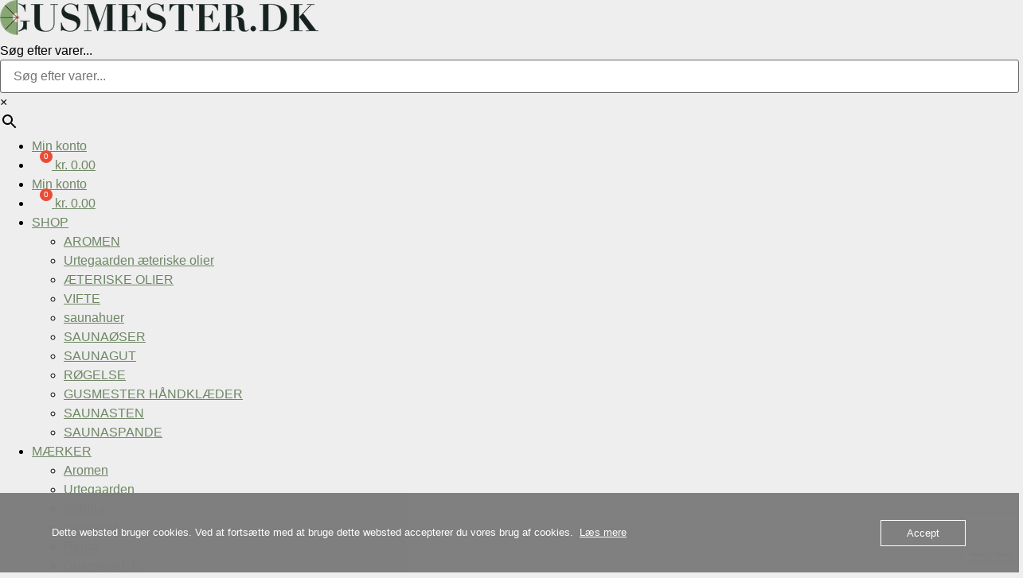

--- FILE ---
content_type: text/html; charset=UTF-8
request_url: https://www.gusmester.dk/product/petitgrainolie-urtegaarden/
body_size: 56360
content:
<!doctype html>
<html lang="da-DK">
<head>
	<meta charset="UTF-8">
	<meta name="viewport" content="width=device-width, initial-scale=1">
	<link rel="profile" href="https://gmpg.org/xfn/11">
	<meta name='robots' content='index, follow, max-image-preview:large, max-snippet:-1, max-video-preview:-1' />
<!-- Google tag (gtag.js) consent mode dataLayer added by Site Kit -->
<script id="google_gtagjs-js-consent-mode-data-layer" type="text/partytown">
window.dataLayer = window.dataLayer || [];function gtag(){dataLayer.push(arguments);}
gtag('consent', 'default', {"ad_personalization":"denied","ad_storage":"denied","ad_user_data":"denied","analytics_storage":"denied","functionality_storage":"denied","security_storage":"denied","personalization_storage":"denied","region":["AT","BE","BG","CH","CY","CZ","DE","DK","EE","ES","FI","FR","GB","GR","HR","HU","IE","IS","IT","LI","LT","LU","LV","MT","NL","NO","PL","PT","RO","SE","SI","SK"],"wait_for_update":500});
window._googlesitekitConsentCategoryMap = {"statistics":["analytics_storage"],"marketing":["ad_storage","ad_user_data","ad_personalization"],"functional":["functionality_storage","security_storage"],"preferences":["personalization_storage"]};
window._googlesitekitConsents = {"ad_personalization":"denied","ad_storage":"denied","ad_user_data":"denied","analytics_storage":"denied","functionality_storage":"denied","security_storage":"denied","personalization_storage":"denied","region":["AT","BE","BG","CH","CY","CZ","DE","DK","EE","ES","FI","FR","GB","GR","HR","HU","IE","IS","IT","LI","LT","LU","LV","MT","NL","NO","PL","PT","RO","SE","SI","SK"],"wait_for_update":500};
</script>
<!-- End Google tag (gtag.js) consent mode dataLayer added by Site Kit -->

	<!-- This site is optimized with the Yoast SEO plugin v26.7 - https://yoast.com/wordpress/plugins/seo/ -->
	<title>Petitgrainolie - Urtegaarden - Gusmester.dk</title>
	<link rel="canonical" href="https://www.gusmester.dk/product/petitgrainolie-urtegaarden/" />
	<meta property="og:locale" content="da_DK" />
	<meta property="og:type" content="article" />
	<meta property="og:title" content="Petitgrainolie - Urtegaarden - Gusmester.dk" />
	<meta property="og:description" content="Anvendelse: Kosmetik Virker talgregulerende, cellefornyende og lindrende. Velegnet til uren, fedtet og moden hud. Dosering: Max 1%. Må aldrig anvendes ufortyndet. Duft Topnote. Fremstillet ved vanddampdestillering af blad og ved fra Citrus aurantium. Kun til udvortes brug. Indeholder følgende af de deklareationspligtige 26 parfumestoffer: Linalool, geraniol, limonen, citral og farnesol. Ingredients: Citrus Aurantium Amara Leaf/Twig [&hellip;]" />
	<meta property="og:url" content="https://www.gusmester.dk/product/petitgrainolie-urtegaarden/" />
	<meta property="og:site_name" content="Gusmester.dk" />
	<meta property="article:publisher" content="https://www.facebook.com/gusmester.dk" />
	<meta property="article:modified_time" content="2026-01-14T21:03:08+00:00" />
	<meta property="og:image" content="https://usercontent.one/wp/www.gusmester.dk/wp-content/uploads/2019/03/petitgrainolie-urtegaarden-65247502.jpg?media=1764972749" />
	<meta property="og:image:width" content="700" />
	<meta property="og:image:height" content="525" />
	<meta property="og:image:type" content="image/jpeg" />
	<meta name="twitter:card" content="summary_large_image" />
	<meta name="twitter:label1" content="Estimeret læsetid" />
	<meta name="twitter:data1" content="2 minutter" />
	<script type="application/ld+json" class="yoast-schema-graph">{"@context":"https://schema.org","@graph":[{"@type":"WebPage","@id":"https://www.gusmester.dk/product/petitgrainolie-urtegaarden/","url":"https://www.gusmester.dk/product/petitgrainolie-urtegaarden/","name":"Petitgrainolie - Urtegaarden - Gusmester.dk","isPartOf":{"@id":"https://www.gusmester.dk/#website"},"primaryImageOfPage":{"@id":"https://www.gusmester.dk/product/petitgrainolie-urtegaarden/#primaryimage"},"image":{"@id":"https://www.gusmester.dk/product/petitgrainolie-urtegaarden/#primaryimage"},"thumbnailUrl":"https://www.gusmester.dk/wp-content/uploads/2019/03/petitgrainolie-urtegaarden-65247502.jpg","datePublished":"2019-03-03T22:11:26+00:00","dateModified":"2026-01-14T21:03:08+00:00","breadcrumb":{"@id":"https://www.gusmester.dk/product/petitgrainolie-urtegaarden/#breadcrumb"},"inLanguage":"da-DK","potentialAction":[{"@type":"ReadAction","target":["https://www.gusmester.dk/product/petitgrainolie-urtegaarden/"]}]},{"@type":"ImageObject","inLanguage":"da-DK","@id":"https://www.gusmester.dk/product/petitgrainolie-urtegaarden/#primaryimage","url":"https://www.gusmester.dk/wp-content/uploads/2019/03/petitgrainolie-urtegaarden-65247502.jpg","contentUrl":"https://www.gusmester.dk/wp-content/uploads/2019/03/petitgrainolie-urtegaarden-65247502.jpg","width":700,"height":525},{"@type":"BreadcrumbList","@id":"https://www.gusmester.dk/product/petitgrainolie-urtegaarden/#breadcrumb","itemListElement":[{"@type":"ListItem","position":1,"name":"Hjem","item":"https://www.gusmester.dk/"},{"@type":"ListItem","position":2,"name":"Webshop","item":"https://www.gusmester.dk/sauna-tilbehor/"},{"@type":"ListItem","position":3,"name":"Petitgrainolie &#8211; Urtegaarden"}]},{"@type":"WebSite","@id":"https://www.gusmester.dk/#website","url":"https://www.gusmester.dk/","name":"Gusmester.dk","description":"","publisher":{"@id":"https://www.gusmester.dk/#organization"},"potentialAction":[{"@type":"SearchAction","target":{"@type":"EntryPoint","urlTemplate":"https://www.gusmester.dk/?s={search_term_string}"},"query-input":{"@type":"PropertyValueSpecification","valueRequired":true,"valueName":"search_term_string"}}],"inLanguage":"da-DK"},{"@type":"Organization","@id":"https://www.gusmester.dk/#organization","name":"Gusmester.dk","url":"https://www.gusmester.dk/","logo":{"@type":"ImageObject","inLanguage":"da-DK","@id":"https://www.gusmester.dk/#/schema/logo/image/","url":"https://www.gusmester.dk/wp-content/uploads/2021/04/Gusmester_logo_Horizontal_RGB_JPEG_SmallSize_FullColor.jpg","contentUrl":"https://www.gusmester.dk/wp-content/uploads/2021/04/Gusmester_logo_Horizontal_RGB_JPEG_SmallSize_FullColor.jpg","width":1631,"height":177,"caption":"Gusmester.dk"},"image":{"@id":"https://www.gusmester.dk/#/schema/logo/image/"},"sameAs":["https://www.facebook.com/gusmester.dk","https://www.instagram.com/gusmesterdk/"]}]}</script>
	<!-- / Yoast SEO plugin. -->


<link rel='dns-prefetch' href='//widgets.understory.io' />
<link rel='dns-prefetch' href='//capi-automation.s3.us-east-2.amazonaws.com' />
<link rel='dns-prefetch' href='//www.googletagmanager.com' />
<link rel='dns-prefetch' href='//usercontent.one' />

<link href='//usercontent.one' rel='preconnect' />
<link rel="alternate" type="application/rss+xml" title="Gusmester.dk &raquo; Feed" href="https://www.gusmester.dk/feed/" />
<link rel="alternate" type="application/rss+xml" title="Gusmester.dk &raquo;-kommentar-feed" href="https://www.gusmester.dk/comments/feed/" />
<link rel="alternate" title="oEmbed (JSON)" type="application/json+oembed" href="https://www.gusmester.dk/wp-json/oembed/1.0/embed?url=https%3A%2F%2Fwww.gusmester.dk%2Fproduct%2Fpetitgrainolie-urtegaarden%2F" />
<link rel="alternate" title="oEmbed (XML)" type="text/xml+oembed" href="https://www.gusmester.dk/wp-json/oembed/1.0/embed?url=https%3A%2F%2Fwww.gusmester.dk%2Fproduct%2Fpetitgrainolie-urtegaarden%2F&#038;format=xml" />
<style id='wp-img-auto-sizes-contain-inline-css'>
img:is([sizes=auto i],[sizes^="auto," i]){contain-intrinsic-size:3000px 1500px}
/*# sourceURL=wp-img-auto-sizes-contain-inline-css */
</style>
<link rel='stylesheet' id='woobt-blocks-css' href='https://usercontent.one/wp/www.gusmester.dk/wp-content/plugins/woo-bought-together/assets/css/blocks.css?ver=7.7.5&media=1764972749' media='all' />
<link data-minify="1" rel='stylesheet' id='woosb-blocks-css' href='https://usercontent.one/wp/www.gusmester.dk/wp-content/cache/min/1/wp-content/plugins/woo-product-bundle-premium/assets/css/blocks.css?ver=1769013942' media='all' />
<link data-minify="1" rel='stylesheet' id='shipmondo-service-point-selector-block-style-css' href='https://usercontent.one/wp/www.gusmester.dk/wp-content/cache/min/1/wp-content/plugins/pakkelabels-for-woocommerce/public/build/blocks/service-point-selector/style-view.css?ver=1769013942' media='all' />
<link rel='stylesheet' id='mec-select2-style-css' href='https://usercontent.one/wp/www.gusmester.dk/wp-content/plugins/modern-events-calendar-lite/assets/packages/select2/select2.min.css?ver=7.29.0&media=1764972749' media='all' />
<link data-minify="1" rel='stylesheet' id='mec-font-icons-css' href='https://usercontent.one/wp/www.gusmester.dk/wp-content/cache/min/1/wp-content/plugins/modern-events-calendar-lite/assets/css/iconfonts.css?ver=1769013942' media='all' />
<link data-minify="1" rel='stylesheet' id='mec-frontend-style-css' href='https://usercontent.one/wp/www.gusmester.dk/wp-content/cache/min/1/wp-content/plugins/modern-events-calendar-lite/assets/css/frontend.min.css?ver=1769013942' media='all' />
<link data-minify="1" rel='stylesheet' id='mec-tooltip-style-css' href='https://usercontent.one/wp/www.gusmester.dk/wp-content/cache/min/1/wp-content/plugins/modern-events-calendar-lite/assets/packages/tooltip/tooltip.css?ver=1769013942' media='all' />
<link rel='stylesheet' id='mec-tooltip-shadow-style-css' href='https://usercontent.one/wp/www.gusmester.dk/wp-content/plugins/modern-events-calendar-lite/assets/packages/tooltip/tooltipster-sideTip-shadow.min.css?ver=7.29.0&media=1764972749' media='all' />
<link data-minify="1" rel='stylesheet' id='featherlight-css' href='https://usercontent.one/wp/www.gusmester.dk/wp-content/cache/min/1/wp-content/plugins/modern-events-calendar-lite/assets/packages/featherlight/featherlight.css?ver=1769013942' media='all' />
<link rel='stylesheet' id='mec-lity-style-css' href='https://usercontent.one/wp/www.gusmester.dk/wp-content/plugins/modern-events-calendar-lite/assets/packages/lity/lity.min.css?ver=7.29.0&media=1764972749' media='all' />
<link data-minify="1" rel='stylesheet' id='mec-general-calendar-style-css' href='https://usercontent.one/wp/www.gusmester.dk/wp-content/cache/min/1/wp-content/plugins/modern-events-calendar-lite/assets/css/mec-general-calendar.css?ver=1769013942' media='all' />
<style id='wp-emoji-styles-inline-css'>

	img.wp-smiley, img.emoji {
		display: inline !important;
		border: none !important;
		box-shadow: none !important;
		height: 1em !important;
		width: 1em !important;
		margin: 0 0.07em !important;
		vertical-align: -0.1em !important;
		background: none !important;
		padding: 0 !important;
	}
/*# sourceURL=wp-emoji-styles-inline-css */
</style>
<link rel='stylesheet' id='wp-block-library-css' href='https://www.gusmester.dk/wp-includes/css/dist/block-library/style.min.css?ver=6.9' media='all' />
<link data-minify="1" rel='stylesheet' id='pwgc-wc-blocks-style-css' href='https://usercontent.one/wp/www.gusmester.dk/wp-content/cache/min/1/wp-content/plugins/pw-woocommerce-gift-cards/assets/css/blocks.css?ver=1769013942' media='all' />
<style id='global-styles-inline-css'>
:root{--wp--preset--aspect-ratio--square: 1;--wp--preset--aspect-ratio--4-3: 4/3;--wp--preset--aspect-ratio--3-4: 3/4;--wp--preset--aspect-ratio--3-2: 3/2;--wp--preset--aspect-ratio--2-3: 2/3;--wp--preset--aspect-ratio--16-9: 16/9;--wp--preset--aspect-ratio--9-16: 9/16;--wp--preset--color--black: #000000;--wp--preset--color--cyan-bluish-gray: #abb8c3;--wp--preset--color--white: #ffffff;--wp--preset--color--pale-pink: #f78da7;--wp--preset--color--vivid-red: #cf2e2e;--wp--preset--color--luminous-vivid-orange: #ff6900;--wp--preset--color--luminous-vivid-amber: #fcb900;--wp--preset--color--light-green-cyan: #7bdcb5;--wp--preset--color--vivid-green-cyan: #00d084;--wp--preset--color--pale-cyan-blue: #8ed1fc;--wp--preset--color--vivid-cyan-blue: #0693e3;--wp--preset--color--vivid-purple: #9b51e0;--wp--preset--gradient--vivid-cyan-blue-to-vivid-purple: linear-gradient(135deg,rgb(6,147,227) 0%,rgb(155,81,224) 100%);--wp--preset--gradient--light-green-cyan-to-vivid-green-cyan: linear-gradient(135deg,rgb(122,220,180) 0%,rgb(0,208,130) 100%);--wp--preset--gradient--luminous-vivid-amber-to-luminous-vivid-orange: linear-gradient(135deg,rgb(252,185,0) 0%,rgb(255,105,0) 100%);--wp--preset--gradient--luminous-vivid-orange-to-vivid-red: linear-gradient(135deg,rgb(255,105,0) 0%,rgb(207,46,46) 100%);--wp--preset--gradient--very-light-gray-to-cyan-bluish-gray: linear-gradient(135deg,rgb(238,238,238) 0%,rgb(169,184,195) 100%);--wp--preset--gradient--cool-to-warm-spectrum: linear-gradient(135deg,rgb(74,234,220) 0%,rgb(151,120,209) 20%,rgb(207,42,186) 40%,rgb(238,44,130) 60%,rgb(251,105,98) 80%,rgb(254,248,76) 100%);--wp--preset--gradient--blush-light-purple: linear-gradient(135deg,rgb(255,206,236) 0%,rgb(152,150,240) 100%);--wp--preset--gradient--blush-bordeaux: linear-gradient(135deg,rgb(254,205,165) 0%,rgb(254,45,45) 50%,rgb(107,0,62) 100%);--wp--preset--gradient--luminous-dusk: linear-gradient(135deg,rgb(255,203,112) 0%,rgb(199,81,192) 50%,rgb(65,88,208) 100%);--wp--preset--gradient--pale-ocean: linear-gradient(135deg,rgb(255,245,203) 0%,rgb(182,227,212) 50%,rgb(51,167,181) 100%);--wp--preset--gradient--electric-grass: linear-gradient(135deg,rgb(202,248,128) 0%,rgb(113,206,126) 100%);--wp--preset--gradient--midnight: linear-gradient(135deg,rgb(2,3,129) 0%,rgb(40,116,252) 100%);--wp--preset--font-size--small: 13px;--wp--preset--font-size--medium: 20px;--wp--preset--font-size--large: 36px;--wp--preset--font-size--x-large: 42px;--wp--preset--spacing--20: 0.44rem;--wp--preset--spacing--30: 0.67rem;--wp--preset--spacing--40: 1rem;--wp--preset--spacing--50: 1.5rem;--wp--preset--spacing--60: 2.25rem;--wp--preset--spacing--70: 3.38rem;--wp--preset--spacing--80: 5.06rem;--wp--preset--shadow--natural: 6px 6px 9px rgba(0, 0, 0, 0.2);--wp--preset--shadow--deep: 12px 12px 50px rgba(0, 0, 0, 0.4);--wp--preset--shadow--sharp: 6px 6px 0px rgba(0, 0, 0, 0.2);--wp--preset--shadow--outlined: 6px 6px 0px -3px rgb(255, 255, 255), 6px 6px rgb(0, 0, 0);--wp--preset--shadow--crisp: 6px 6px 0px rgb(0, 0, 0);}:root { --wp--style--global--content-size: 800px;--wp--style--global--wide-size: 1200px; }:where(body) { margin: 0; }.wp-site-blocks > .alignleft { float: left; margin-right: 2em; }.wp-site-blocks > .alignright { float: right; margin-left: 2em; }.wp-site-blocks > .aligncenter { justify-content: center; margin-left: auto; margin-right: auto; }:where(.wp-site-blocks) > * { margin-block-start: 24px; margin-block-end: 0; }:where(.wp-site-blocks) > :first-child { margin-block-start: 0; }:where(.wp-site-blocks) > :last-child { margin-block-end: 0; }:root { --wp--style--block-gap: 24px; }:root :where(.is-layout-flow) > :first-child{margin-block-start: 0;}:root :where(.is-layout-flow) > :last-child{margin-block-end: 0;}:root :where(.is-layout-flow) > *{margin-block-start: 24px;margin-block-end: 0;}:root :where(.is-layout-constrained) > :first-child{margin-block-start: 0;}:root :where(.is-layout-constrained) > :last-child{margin-block-end: 0;}:root :where(.is-layout-constrained) > *{margin-block-start: 24px;margin-block-end: 0;}:root :where(.is-layout-flex){gap: 24px;}:root :where(.is-layout-grid){gap: 24px;}.is-layout-flow > .alignleft{float: left;margin-inline-start: 0;margin-inline-end: 2em;}.is-layout-flow > .alignright{float: right;margin-inline-start: 2em;margin-inline-end: 0;}.is-layout-flow > .aligncenter{margin-left: auto !important;margin-right: auto !important;}.is-layout-constrained > .alignleft{float: left;margin-inline-start: 0;margin-inline-end: 2em;}.is-layout-constrained > .alignright{float: right;margin-inline-start: 2em;margin-inline-end: 0;}.is-layout-constrained > .aligncenter{margin-left: auto !important;margin-right: auto !important;}.is-layout-constrained > :where(:not(.alignleft):not(.alignright):not(.alignfull)){max-width: var(--wp--style--global--content-size);margin-left: auto !important;margin-right: auto !important;}.is-layout-constrained > .alignwide{max-width: var(--wp--style--global--wide-size);}body .is-layout-flex{display: flex;}.is-layout-flex{flex-wrap: wrap;align-items: center;}.is-layout-flex > :is(*, div){margin: 0;}body .is-layout-grid{display: grid;}.is-layout-grid > :is(*, div){margin: 0;}body{padding-top: 0px;padding-right: 0px;padding-bottom: 0px;padding-left: 0px;}a:where(:not(.wp-element-button)){text-decoration: underline;}:root :where(.wp-element-button, .wp-block-button__link){background-color: #32373c;border-width: 0;color: #fff;font-family: inherit;font-size: inherit;font-style: inherit;font-weight: inherit;letter-spacing: inherit;line-height: inherit;padding-top: calc(0.667em + 2px);padding-right: calc(1.333em + 2px);padding-bottom: calc(0.667em + 2px);padding-left: calc(1.333em + 2px);text-decoration: none;text-transform: inherit;}.has-black-color{color: var(--wp--preset--color--black) !important;}.has-cyan-bluish-gray-color{color: var(--wp--preset--color--cyan-bluish-gray) !important;}.has-white-color{color: var(--wp--preset--color--white) !important;}.has-pale-pink-color{color: var(--wp--preset--color--pale-pink) !important;}.has-vivid-red-color{color: var(--wp--preset--color--vivid-red) !important;}.has-luminous-vivid-orange-color{color: var(--wp--preset--color--luminous-vivid-orange) !important;}.has-luminous-vivid-amber-color{color: var(--wp--preset--color--luminous-vivid-amber) !important;}.has-light-green-cyan-color{color: var(--wp--preset--color--light-green-cyan) !important;}.has-vivid-green-cyan-color{color: var(--wp--preset--color--vivid-green-cyan) !important;}.has-pale-cyan-blue-color{color: var(--wp--preset--color--pale-cyan-blue) !important;}.has-vivid-cyan-blue-color{color: var(--wp--preset--color--vivid-cyan-blue) !important;}.has-vivid-purple-color{color: var(--wp--preset--color--vivid-purple) !important;}.has-black-background-color{background-color: var(--wp--preset--color--black) !important;}.has-cyan-bluish-gray-background-color{background-color: var(--wp--preset--color--cyan-bluish-gray) !important;}.has-white-background-color{background-color: var(--wp--preset--color--white) !important;}.has-pale-pink-background-color{background-color: var(--wp--preset--color--pale-pink) !important;}.has-vivid-red-background-color{background-color: var(--wp--preset--color--vivid-red) !important;}.has-luminous-vivid-orange-background-color{background-color: var(--wp--preset--color--luminous-vivid-orange) !important;}.has-luminous-vivid-amber-background-color{background-color: var(--wp--preset--color--luminous-vivid-amber) !important;}.has-light-green-cyan-background-color{background-color: var(--wp--preset--color--light-green-cyan) !important;}.has-vivid-green-cyan-background-color{background-color: var(--wp--preset--color--vivid-green-cyan) !important;}.has-pale-cyan-blue-background-color{background-color: var(--wp--preset--color--pale-cyan-blue) !important;}.has-vivid-cyan-blue-background-color{background-color: var(--wp--preset--color--vivid-cyan-blue) !important;}.has-vivid-purple-background-color{background-color: var(--wp--preset--color--vivid-purple) !important;}.has-black-border-color{border-color: var(--wp--preset--color--black) !important;}.has-cyan-bluish-gray-border-color{border-color: var(--wp--preset--color--cyan-bluish-gray) !important;}.has-white-border-color{border-color: var(--wp--preset--color--white) !important;}.has-pale-pink-border-color{border-color: var(--wp--preset--color--pale-pink) !important;}.has-vivid-red-border-color{border-color: var(--wp--preset--color--vivid-red) !important;}.has-luminous-vivid-orange-border-color{border-color: var(--wp--preset--color--luminous-vivid-orange) !important;}.has-luminous-vivid-amber-border-color{border-color: var(--wp--preset--color--luminous-vivid-amber) !important;}.has-light-green-cyan-border-color{border-color: var(--wp--preset--color--light-green-cyan) !important;}.has-vivid-green-cyan-border-color{border-color: var(--wp--preset--color--vivid-green-cyan) !important;}.has-pale-cyan-blue-border-color{border-color: var(--wp--preset--color--pale-cyan-blue) !important;}.has-vivid-cyan-blue-border-color{border-color: var(--wp--preset--color--vivid-cyan-blue) !important;}.has-vivid-purple-border-color{border-color: var(--wp--preset--color--vivid-purple) !important;}.has-vivid-cyan-blue-to-vivid-purple-gradient-background{background: var(--wp--preset--gradient--vivid-cyan-blue-to-vivid-purple) !important;}.has-light-green-cyan-to-vivid-green-cyan-gradient-background{background: var(--wp--preset--gradient--light-green-cyan-to-vivid-green-cyan) !important;}.has-luminous-vivid-amber-to-luminous-vivid-orange-gradient-background{background: var(--wp--preset--gradient--luminous-vivid-amber-to-luminous-vivid-orange) !important;}.has-luminous-vivid-orange-to-vivid-red-gradient-background{background: var(--wp--preset--gradient--luminous-vivid-orange-to-vivid-red) !important;}.has-very-light-gray-to-cyan-bluish-gray-gradient-background{background: var(--wp--preset--gradient--very-light-gray-to-cyan-bluish-gray) !important;}.has-cool-to-warm-spectrum-gradient-background{background: var(--wp--preset--gradient--cool-to-warm-spectrum) !important;}.has-blush-light-purple-gradient-background{background: var(--wp--preset--gradient--blush-light-purple) !important;}.has-blush-bordeaux-gradient-background{background: var(--wp--preset--gradient--blush-bordeaux) !important;}.has-luminous-dusk-gradient-background{background: var(--wp--preset--gradient--luminous-dusk) !important;}.has-pale-ocean-gradient-background{background: var(--wp--preset--gradient--pale-ocean) !important;}.has-electric-grass-gradient-background{background: var(--wp--preset--gradient--electric-grass) !important;}.has-midnight-gradient-background{background: var(--wp--preset--gradient--midnight) !important;}.has-small-font-size{font-size: var(--wp--preset--font-size--small) !important;}.has-medium-font-size{font-size: var(--wp--preset--font-size--medium) !important;}.has-large-font-size{font-size: var(--wp--preset--font-size--large) !important;}.has-x-large-font-size{font-size: var(--wp--preset--font-size--x-large) !important;}
:root :where(.wp-block-pullquote){font-size: 1.5em;line-height: 1.6;}
/*# sourceURL=global-styles-inline-css */
</style>
<style id='dominant-color-styles-inline-css'>
img[data-dominant-color]:not(.has-transparency) { background-color: var(--dominant-color); }
/*# sourceURL=dominant-color-styles-inline-css */
</style>
<link rel='stylesheet' id='oc_cb_css_fr-css' href='https://usercontent.one/wp/www.gusmester.dk/wp-content/plugins/onecom-themes-plugins/assets/min-css/cookie-banner-frontend.min.css?ver=5.0.1&media=1764972749' media='all' />
<link rel='stylesheet' id='photoswipe-css' href='https://usercontent.one/wp/www.gusmester.dk/wp-content/plugins/woocommerce/assets/css/photoswipe/photoswipe.min.css?ver=10.4.3&media=1764972749' media='all' />
<link rel='stylesheet' id='photoswipe-default-skin-css' href='https://usercontent.one/wp/www.gusmester.dk/wp-content/plugins/woocommerce/assets/css/photoswipe/default-skin/default-skin.min.css?ver=10.4.3&media=1764972749' media='all' />
<link data-minify="1" rel='stylesheet' id='woocommerce-layout-css' href='https://usercontent.one/wp/www.gusmester.dk/wp-content/cache/min/1/wp-content/plugins/woocommerce/assets/css/woocommerce-layout.css?ver=1769013942' media='all' />
<link data-minify="1" rel='stylesheet' id='woocommerce-smallscreen-css' href='https://usercontent.one/wp/www.gusmester.dk/wp-content/cache/min/1/wp-content/plugins/woocommerce/assets/css/woocommerce-smallscreen.css?ver=1769013942' media='only screen and (max-width: 768px)' />
<link data-minify="1" rel='stylesheet' id='woocommerce-general-css' href='https://usercontent.one/wp/www.gusmester.dk/wp-content/cache/min/1/wp-content/plugins/woocommerce/assets/css/woocommerce.css?ver=1769013942' media='all' />
<style id='woocommerce-inline-inline-css'>
.woocommerce form .form-row .required { visibility: visible; }
/*# sourceURL=woocommerce-inline-inline-css */
</style>
<link rel='stylesheet' id='aws-style-css' href='https://usercontent.one/wp/www.gusmester.dk/wp-content/plugins/advanced-woo-search/assets/css/common.min.css?ver=3.51&media=1764972749' media='all' />
<link data-minify="1" rel='stylesheet' id='slick-css' href='https://usercontent.one/wp/www.gusmester.dk/wp-content/cache/min/1/wp-content/plugins/woo-bought-together/assets/slick/slick.css?ver=1769013942' media='all' />
<link data-minify="1" rel='stylesheet' id='woobt-frontend-css' href='https://usercontent.one/wp/www.gusmester.dk/wp-content/cache/min/1/wp-content/plugins/woo-bought-together/assets/css/frontend.css?ver=1769013942' media='all' />
<link rel='stylesheet' id='hint-css' href='https://usercontent.one/wp/www.gusmester.dk/wp-content/plugins/woo-fly-cart/assets/hint/hint.min.css?ver=6.9&media=1764972749' media='all' />
<link rel='stylesheet' id='perfect-scrollbar-css' href='https://usercontent.one/wp/www.gusmester.dk/wp-content/plugins/woo-fly-cart/assets/perfect-scrollbar/css/perfect-scrollbar.min.css?ver=6.9&media=1764972749' media='all' />
<link data-minify="1" rel='stylesheet' id='perfect-scrollbar-wpc-css' href='https://usercontent.one/wp/www.gusmester.dk/wp-content/cache/min/1/wp-content/plugins/woo-fly-cart/assets/perfect-scrollbar/css/custom-theme.css?ver=1769013942' media='all' />
<link data-minify="1" rel='stylesheet' id='woofc-fonts-css' href='https://usercontent.one/wp/www.gusmester.dk/wp-content/cache/min/1/wp-content/plugins/woo-fly-cart/assets/css/fonts.css?ver=1769013942' media='all' />
<link data-minify="1" rel='stylesheet' id='woofc-frontend-css' href='https://usercontent.one/wp/www.gusmester.dk/wp-content/cache/min/1/wp-content/plugins/woo-fly-cart/assets/css/frontend.css?ver=1769013942' media='all' />
<style id='woofc-frontend-inline-css'>
.woofc-area.woofc-style-01 .woofc-inner, .woofc-area.woofc-style-03 .woofc-inner, .woofc-area.woofc-style-02 .woofc-area-bot .woofc-action .woofc-action-inner > div a:hover, .woofc-area.woofc-style-04 .woofc-area-bot .woofc-action .woofc-action-inner > div a:hover {
                            background-color: #738567;
                        }

                        .woofc-area.woofc-style-01 .woofc-area-bot .woofc-action .woofc-action-inner > div a, .woofc-area.woofc-style-02 .woofc-area-bot .woofc-action .woofc-action-inner > div a, .woofc-area.woofc-style-03 .woofc-area-bot .woofc-action .woofc-action-inner > div a, .woofc-area.woofc-style-04 .woofc-area-bot .woofc-action .woofc-action-inner > div a {
                            outline: none;
                            color: #738567;
                        }

                        .woofc-area.woofc-style-02 .woofc-area-bot .woofc-action .woofc-action-inner > div a, .woofc-area.woofc-style-04 .woofc-area-bot .woofc-action .woofc-action-inner > div a {
                            border-color: #738567;
                        }

                        .woofc-area.woofc-style-05 .woofc-inner{
                            background-color: #738567;
                            background-image: url('');
                            background-size: cover;
                            background-position: center;
                            background-repeat: no-repeat;
                        }
                        
                        .woofc-count span {
                            background-color: #738567;
                        }
/*# sourceURL=woofc-frontend-inline-css */
</style>
<link rel='stylesheet' id='datatables-css' href='https://usercontent.one/wp/www.gusmester.dk/wp-content/plugins/wpc-product-table/assets/libs/datatables/datatables.min.css?ver=1.10.22&media=1764972749' media='all' />
<link data-minify="1" rel='stylesheet' id='wpcpt-frontend-css' href='https://usercontent.one/wp/www.gusmester.dk/wp-content/cache/min/1/wp-content/plugins/wpc-product-table/assets/css/frontend.css?ver=1769013942' media='all' />
<link data-minify="1" rel='stylesheet' id='wpcss-feather-css' href='https://usercontent.one/wp/www.gusmester.dk/wp-content/cache/min/1/wp-content/plugins/wpc-share-cart/assets/libs/feather/feather.css?ver=1769013942' media='all' />
<link data-minify="1" rel='stylesheet' id='wpcss-frontend-css' href='https://usercontent.one/wp/www.gusmester.dk/wp-content/cache/min/1/wp-content/plugins/wpc-share-cart/assets/css/frontend.css?ver=1769013942' media='all' />
<link data-minify="1" rel='stylesheet' id='brands-styles-css' href='https://usercontent.one/wp/www.gusmester.dk/wp-content/cache/min/1/wp-content/plugins/woocommerce/assets/css/brands.css?ver=1769013946' media='all' />
<link data-minify="1" rel='stylesheet' id='woosb-frontend-css' href='https://usercontent.one/wp/www.gusmester.dk/wp-content/cache/min/1/wp-content/plugins/woo-product-bundle-premium/assets/css/frontend.css?ver=1769013942' media='all' />
<link data-minify="1" rel='stylesheet' id='hello-elementor-css' href='https://usercontent.one/wp/www.gusmester.dk/wp-content/cache/min/1/wp-content/themes/hello-elementor/assets/css/reset.css?ver=1769013942' media='all' />
<link data-minify="1" rel='stylesheet' id='hello-elementor-theme-style-css' href='https://usercontent.one/wp/www.gusmester.dk/wp-content/cache/min/1/wp-content/themes/hello-elementor/assets/css/theme.css?ver=1769013942' media='all' />
<link rel='stylesheet' id='elementor-frontend-css' href='https://usercontent.one/wp/www.gusmester.dk/wp-content/plugins/elementor/assets/css/frontend.min.css?ver=3.34.1&media=1764972749' media='all' />
<link rel='stylesheet' id='widget-image-css' href='https://usercontent.one/wp/www.gusmester.dk/wp-content/plugins/elementor/assets/css/widget-image.min.css?ver=3.34.1&media=1764972749' media='all' />
<link rel='stylesheet' id='widget-nav-menu-css' href='https://usercontent.one/wp/www.gusmester.dk/wp-content/plugins/elementor-pro/assets/css/widget-nav-menu.min.css?ver=3.34.0&media=1764972749' media='all' />
<link rel='stylesheet' id='e-sticky-css' href='https://usercontent.one/wp/www.gusmester.dk/wp-content/plugins/elementor-pro/assets/css/modules/sticky.min.css?ver=3.34.0&media=1764972749' media='all' />
<link rel='stylesheet' id='widget-heading-css' href='https://usercontent.one/wp/www.gusmester.dk/wp-content/plugins/elementor/assets/css/widget-heading.min.css?ver=3.34.1&media=1764972749' media='all' />
<link rel='stylesheet' id='widget-social-icons-css' href='https://usercontent.one/wp/www.gusmester.dk/wp-content/plugins/elementor/assets/css/widget-social-icons.min.css?ver=3.34.1&media=1764972749' media='all' />
<link rel='stylesheet' id='e-apple-webkit-css' href='https://usercontent.one/wp/www.gusmester.dk/wp-content/plugins/elementor/assets/css/conditionals/apple-webkit.min.css?ver=3.34.1&media=1764972749' media='all' />
<link data-minify="1" rel='stylesheet' id='swiper-css' href='https://usercontent.one/wp/www.gusmester.dk/wp-content/cache/min/1/wp-content/plugins/elementor/assets/lib/swiper/v8/css/swiper.min.css?ver=1769013942' media='all' />
<link rel='stylesheet' id='e-swiper-css' href='https://usercontent.one/wp/www.gusmester.dk/wp-content/plugins/elementor/assets/css/conditionals/e-swiper.min.css?ver=3.34.1&media=1764972749' media='all' />
<link rel='stylesheet' id='widget-pp-breadcrumbs-css' href='https://usercontent.one/wp/www.gusmester.dk/wp-content/plugins/powerpack-elements/assets/css/min/widget-breadcrumbs.min.css?ver=2.12.15&media=1764972749' media='all' />
<link rel='stylesheet' id='widget-woocommerce-product-images-css' href='https://usercontent.one/wp/www.gusmester.dk/wp-content/plugins/elementor-pro/assets/css/widget-woocommerce-product-images.min.css?ver=3.34.0&media=1764972749' media='all' />
<link rel='stylesheet' id='widget-woocommerce-product-rating-css' href='https://usercontent.one/wp/www.gusmester.dk/wp-content/plugins/elementor-pro/assets/css/widget-woocommerce-product-rating.min.css?ver=3.34.0&media=1764972749' media='all' />
<link rel='stylesheet' id='widget-woocommerce-product-price-css' href='https://usercontent.one/wp/www.gusmester.dk/wp-content/plugins/elementor-pro/assets/css/widget-woocommerce-product-price.min.css?ver=3.34.0&media=1764972749' media='all' />
<link rel='stylesheet' id='widget-woocommerce-product-add-to-cart-css' href='https://usercontent.one/wp/www.gusmester.dk/wp-content/plugins/elementor-pro/assets/css/widget-woocommerce-product-add-to-cart.min.css?ver=3.34.0&media=1764972749' media='all' />
<link rel='stylesheet' id='widget-woocommerce-products-css' href='https://usercontent.one/wp/www.gusmester.dk/wp-content/plugins/elementor-pro/assets/css/widget-woocommerce-products.min.css?ver=3.34.0&media=1764972749' media='all' />
<link rel='stylesheet' id='widget-woocommerce-product-data-tabs-css' href='https://usercontent.one/wp/www.gusmester.dk/wp-content/plugins/elementor-pro/assets/css/widget-woocommerce-product-data-tabs.min.css?ver=3.34.0&media=1764972749' media='all' />
<link rel='stylesheet' id='widget-woocommerce-product-meta-css' href='https://usercontent.one/wp/www.gusmester.dk/wp-content/plugins/elementor-pro/assets/css/widget-woocommerce-product-meta.min.css?ver=3.34.0&media=1764972749' media='all' />
<link data-minify="1" rel='stylesheet' id='elementor-icons-css' href='https://usercontent.one/wp/www.gusmester.dk/wp-content/cache/min/1/wp-content/plugins/elementor/assets/lib/eicons/css/elementor-icons.min.css?ver=1769013942' media='all' />
<link data-minify="1" rel='stylesheet' id='elementor-post-16243-css' href='https://usercontent.one/wp/www.gusmester.dk/wp-content/cache/min/1/wp-content/uploads/elementor/css/post-16243.css?ver=1769013942' media='all' />
<link rel='stylesheet' id='understory-experiences-css' href='https://usercontent.one/wp/www.gusmester.dk/wp-content/plugins/understory/assets/css/experiences.min.css?ver=1.8.0&media=1764972749' media='all' />
<link data-minify="1" rel='stylesheet' id='font-awesome-5-all-css' href='https://usercontent.one/wp/www.gusmester.dk/wp-content/cache/min/1/wp-content/plugins/elementor/assets/lib/font-awesome/css/all.min.css?ver=1769013942' media='all' />
<link rel='stylesheet' id='font-awesome-4-shim-css' href='https://usercontent.one/wp/www.gusmester.dk/wp-content/plugins/elementor/assets/lib/font-awesome/css/v4-shims.min.css?ver=3.34.1&media=1764972749' media='all' />
<link rel='stylesheet' id='pp-extensions-css' href='https://usercontent.one/wp/www.gusmester.dk/wp-content/plugins/powerpack-elements/assets/css/min/extensions.min.css?ver=2.12.15&media=1764972749' media='all' />
<link rel='stylesheet' id='pp-tooltip-css' href='https://usercontent.one/wp/www.gusmester.dk/wp-content/plugins/powerpack-elements/assets/css/min/tooltip.min.css?ver=2.12.15&media=1764972749' media='all' />
<link data-minify="1" rel='stylesheet' id='elementor-post-16316-css' href='https://usercontent.one/wp/www.gusmester.dk/wp-content/cache/min/1/wp-content/uploads/elementor/css/post-16316.css?ver=1769013942' media='all' />
<link data-minify="1" rel='stylesheet' id='elementor-post-16269-css' href='https://usercontent.one/wp/www.gusmester.dk/wp-content/cache/min/1/wp-content/uploads/elementor/css/post-16269.css?ver=1769013942' media='all' />
<link data-minify="1" rel='stylesheet' id='elementor-post-24555-css' href='https://usercontent.one/wp/www.gusmester.dk/wp-content/cache/min/1/wp-content/uploads/elementor/css/post-24555.css?ver=1769013946' media='all' />
<link data-minify="1" rel='stylesheet' id='wp_mailjet_form_builder_widget-widget-front-styles-css' href='https://usercontent.one/wp/www.gusmester.dk/wp-content/cache/min/1/wp-content/plugins/mailjet-for-wordpress/src/widgetformbuilder/css/front-widget.css?ver=1769013942' media='all' />
<link data-minify="1" rel='stylesheet' id='wwp_single_product_page_css-css' href='https://usercontent.one/wp/www.gusmester.dk/wp-content/cache/min/1/wp-content/plugins/woocommerce-wholesale-prices/css/frontend/product/wwp-single-product-page.css?ver=1769013946' media='all' />
<link data-minify="1" rel='stylesheet' id='wpcfb-frontend-css' href='https://usercontent.one/wp/www.gusmester.dk/wp-content/cache/min/1/wp-content/plugins/wpc-free-shipping-bar/assets/css/frontend.css?ver=1769013942' media='all' />
<link data-minify="1" rel='stylesheet' id='woosg-frontend-css' href='https://usercontent.one/wp/www.gusmester.dk/wp-content/cache/min/1/wp-content/plugins/wpc-grouped-product/assets/css/frontend.css?ver=1769013942' media='all' />
<link data-minify="1" rel='stylesheet' id='select2-css' href='https://usercontent.one/wp/www.gusmester.dk/wp-content/cache/min/1/wp-content/plugins/woocommerce/assets/css/select2.css?ver=1769013942' media='all' />
<link data-minify="1" rel='stylesheet' id='woovr-frontend-css' href='https://usercontent.one/wp/www.gusmester.dk/wp-content/cache/min/1/wp-content/plugins/wpc-variations-radio-buttons/assets/css/frontend.css?ver=1769013942' media='all' />
<link rel='stylesheet' id='cwginstock_frontend_css-css' href='https://usercontent.one/wp/www.gusmester.dk/wp-content/plugins/back-in-stock-notifier-for-woocommerce/assets/css/frontend.min.css?ver=6.3.0&media=1764972749' media='' />
<link rel='stylesheet' id='cwginstock_bootstrap-css' href='https://usercontent.one/wp/www.gusmester.dk/wp-content/plugins/back-in-stock-notifier-for-woocommerce/assets/css/bootstrap.min.css?ver=6.3.0&media=1764972749' media='' />
<link data-minify="1" rel='stylesheet' id='elementor-gf-local-roboto-css' href='https://usercontent.one/wp/www.gusmester.dk/wp-content/cache/min/1/wp-content/uploads/elementor/google-fonts/css/roboto.css?ver=1769013942' media='all' />
<link data-minify="1" rel='stylesheet' id='elementor-gf-local-robotoslab-css' href='https://usercontent.one/wp/www.gusmester.dk/wp-content/cache/min/1/wp-content/uploads/elementor/google-fonts/css/robotoslab.css?ver=1769013942' media='all' />
<link data-minify="1" rel='stylesheet' id='elementor-gf-local-archivonarrow-css' href='https://usercontent.one/wp/www.gusmester.dk/wp-content/cache/min/1/wp-content/uploads/elementor/google-fonts/css/archivonarrow.css?ver=1769013946' media='all' />
<link data-minify="1" rel='stylesheet' id='elementor-gf-local-merriweather-css' href='https://usercontent.one/wp/www.gusmester.dk/wp-content/cache/min/1/wp-content/uploads/elementor/google-fonts/css/merriweather.css?ver=1769013946' media='all' />
<link rel='stylesheet' id='elementor-icons-shared-0-css' href='https://usercontent.one/wp/www.gusmester.dk/wp-content/plugins/elementor/assets/lib/font-awesome/css/fontawesome.min.css?ver=5.15.3&media=1764972749' media='all' />
<link data-minify="1" rel='stylesheet' id='elementor-icons-fa-solid-css' href='https://usercontent.one/wp/www.gusmester.dk/wp-content/cache/min/1/wp-content/plugins/elementor/assets/lib/font-awesome/css/solid.min.css?ver=1769013942' media='all' />
<link data-minify="1" rel='stylesheet' id='elementor-icons-fa-brands-css' href='https://usercontent.one/wp/www.gusmester.dk/wp-content/cache/min/1/wp-content/plugins/elementor/assets/lib/font-awesome/css/brands.min.css?ver=1769013942' media='all' />
<script id="web-worker-offloading-js-before">
window.partytown = {...(window.partytown || {}), ...{"lib":"\/wp-content\/plugins\/web-worker-offloading\/build\/","globalFns":["gtag","wp_has_consent","gtag"],"forward":["dataLayer.push","gtag","dataLayer.push","gtag"],"mainWindowAccessors":["_googlesitekitConsentCategoryMap","_googlesitekitConsents","wp_consent_type","wp_fallback_consent_type","wp_has_consent","waitfor_consent_hook"]}};
//# sourceURL=web-worker-offloading-js-before
</script>
<script id="web-worker-offloading-js-after">
/* Partytown 0.10.2-dev1727590485751 - MIT builder.io */
const t={preserveBehavior:!1},e=e=>{if("string"==typeof e)return[e,t];const[n,r=t]=e;return[n,{...t,...r}]},n=Object.freeze((()=>{const t=new Set;let e=[];do{Object.getOwnPropertyNames(e).forEach((n=>{"function"==typeof e[n]&&t.add(n)}))}while((e=Object.getPrototypeOf(e))!==Object.prototype);return Array.from(t)})());!function(t,r,o,i,a,s,c,d,l,p,u=t,f){function h(){f||(f=1,"/"==(c=(s.lib||"/~partytown/")+(s.debug?"debug/":""))[0]&&(l=r.querySelectorAll('script[type="text/partytown"]'),i!=t?i.dispatchEvent(new CustomEvent("pt1",{detail:t})):(d=setTimeout(v,999999999),r.addEventListener("pt0",w),a?y(1):o.serviceWorker?o.serviceWorker.register(c+(s.swPath||"partytown-sw.js"),{scope:c}).then((function(t){t.active?y():t.installing&&t.installing.addEventListener("statechange",(function(t){"activated"==t.target.state&&y()}))}),console.error):v())))}function y(e){p=r.createElement(e?"script":"iframe"),t._pttab=Date.now(),e||(p.style.display="block",p.style.width="0",p.style.height="0",p.style.border="0",p.style.visibility="hidden",p.setAttribute("aria-hidden",!0)),p.src=c+"partytown-"+(e?"atomics.js?v=0.10.2-dev1727590485751":"sandbox-sw.html?"+t._pttab),r.querySelector(s.sandboxParent||"body").appendChild(p)}function v(n,o){for(w(),i==t&&(s.forward||[]).map((function(n){const[r]=e(n);delete t[r.split(".")[0]]})),n=0;n<l.length;n++)(o=r.createElement("script")).innerHTML=l[n].innerHTML,o.nonce=s.nonce,r.head.appendChild(o);p&&p.parentNode.removeChild(p)}function w(){clearTimeout(d)}s=t.partytown||{},i==t&&(s.forward||[]).map((function(r){const[o,{preserveBehavior:i}]=e(r);u=t,o.split(".").map((function(e,r,o){var a;u=u[o[r]]=r+1<o.length?u[o[r]]||(a=o[r+1],n.includes(a)?[]:{}):(()=>{let e=null;if(i){const{methodOrProperty:n,thisObject:r}=((t,e)=>{let n=t;for(let t=0;t<e.length-1;t+=1)n=n[e[t]];return{thisObject:n,methodOrProperty:e.length>0?n[e[e.length-1]]:void 0}})(t,o);"function"==typeof n&&(e=(...t)=>n.apply(r,...t))}return function(){let n;return e&&(n=e(arguments)),(t._ptf=t._ptf||[]).push(o,arguments),n}})()}))})),"complete"==r.readyState?h():(t.addEventListener("DOMContentLoaded",h),t.addEventListener("load",h))}(window,document,navigator,top,window.crossOriginIsolated);
//# sourceURL=web-worker-offloading-js-after
</script>
<script id="jquery-core-js-extra">
var pp = {"ajax_url":"https://www.gusmester.dk/wp-admin/admin-ajax.php"};
//# sourceURL=jquery-core-js-extra
</script>
<script src="https://www.gusmester.dk/wp-includes/js/jquery/jquery.min.js?ver=3.7.1" id="jquery-core-js"></script>
<script src="https://www.gusmester.dk/wp-includes/js/jquery/jquery-migrate.min.js?ver=3.4.1" id="jquery-migrate-js"></script>
<script id="tp-js-js-extra">
var trustpilot_settings = {"key":"","TrustpilotScriptUrl":"https://invitejs.trustpilot.com/tp.min.js","IntegrationAppUrl":"//ecommscript-integrationapp.trustpilot.com","PreviewScriptUrl":"//ecommplugins-scripts.trustpilot.com/v2.1/js/preview.min.js","PreviewCssUrl":"//ecommplugins-scripts.trustpilot.com/v2.1/css/preview.min.css","PreviewWPCssUrl":"//ecommplugins-scripts.trustpilot.com/v2.1/css/preview_wp.css","WidgetScriptUrl":"//widget.trustpilot.com/bootstrap/v5/tp.widget.bootstrap.min.js"};
//# sourceURL=tp-js-js-extra
</script>
<script src="https://usercontent.one/wp/www.gusmester.dk/wp-content/plugins/trustpilot-reviews/review/assets/js/headerScript.min.js?ver=1.0&media=1764972749&#039; async=&#039;async" id="tp-js-js"></script>
<script src="https://usercontent.one/wp/www.gusmester.dk/wp-content/plugins/woocommerce/assets/js/zoom/jquery.zoom.min.js?ver=1.7.21-wc.10.4.3&media=1764972749" id="wc-zoom-js" defer data-wp-strategy="defer"></script>
<script src="https://usercontent.one/wp/www.gusmester.dk/wp-content/plugins/woocommerce/assets/js/flexslider/jquery.flexslider.min.js?ver=2.7.2-wc.10.4.3&media=1764972749" id="wc-flexslider-js" defer data-wp-strategy="defer"></script>
<script src="https://usercontent.one/wp/www.gusmester.dk/wp-content/plugins/woocommerce/assets/js/photoswipe/photoswipe.min.js?ver=4.1.1-wc.10.4.3&media=1764972749" id="wc-photoswipe-js" defer data-wp-strategy="defer"></script>
<script src="https://usercontent.one/wp/www.gusmester.dk/wp-content/plugins/woocommerce/assets/js/photoswipe/photoswipe-ui-default.min.js?ver=4.1.1-wc.10.4.3&media=1764972749" id="wc-photoswipe-ui-default-js" defer data-wp-strategy="defer"></script>
<script id="wc-single-product-js-extra">
var wc_single_product_params = {"i18n_required_rating_text":"V\u00e6lg venligst en bed\u00f8mmelse","i18n_rating_options":["1 ud af 5 stjerner","2 ud af 5 stjerner","3 ud af 5 stjerner","4 ud af 5 stjerner","5 ud af 5 stjerner"],"i18n_product_gallery_trigger_text":"Se billedgalleri i fuld sk\u00e6rm","review_rating_required":"yes","flexslider":{"rtl":false,"animation":"slide","smoothHeight":true,"directionNav":false,"controlNav":"thumbnails","slideshow":false,"animationSpeed":500,"animationLoop":false,"allowOneSlide":false},"zoom_enabled":"1","zoom_options":[],"photoswipe_enabled":"1","photoswipe_options":{"shareEl":false,"closeOnScroll":false,"history":false,"hideAnimationDuration":0,"showAnimationDuration":0},"flexslider_enabled":"1"};
//# sourceURL=wc-single-product-js-extra
</script>
<script src="https://usercontent.one/wp/www.gusmester.dk/wp-content/plugins/woocommerce/assets/js/frontend/single-product.min.js?ver=10.4.3&media=1764972749" id="wc-single-product-js" defer data-wp-strategy="defer"></script>
<script src="https://usercontent.one/wp/www.gusmester.dk/wp-content/plugins/woocommerce/assets/js/jquery-blockui/jquery.blockUI.min.js?ver=2.7.0-wc.10.4.3&media=1764972749" id="wc-jquery-blockui-js" data-wp-strategy="defer"></script>
<script src="https://usercontent.one/wp/www.gusmester.dk/wp-content/plugins/woocommerce/assets/js/js-cookie/js.cookie.min.js?ver=2.1.4-wc.10.4.3&media=1764972749" id="wc-js-cookie-js" data-wp-strategy="defer"></script>
<script src="https://usercontent.one/wp/www.gusmester.dk/wp-content/plugins/elementor/assets/lib/font-awesome/js/v4-shims.min.js?ver=3.34.1&media=1764972749" id="font-awesome-4-shim-js"></script>

<!-- Google tag (gtag.js) snippet added by Site Kit -->
<!-- Google Analytics-snippet tilføjet af Site Kit -->
<script type="text/partytown" src="https://www.googletagmanager.com/gtag/js?id=G-T4L879T86X" id="google_gtagjs-js" async></script>
<script id="google_gtagjs-js-after" type="text/partytown">
window.dataLayer = window.dataLayer || [];function gtag(){dataLayer.push(arguments);}
gtag("set","linker",{"domains":["www.gusmester.dk"]});
gtag("js", new Date());
gtag("set", "developer_id.dZTNiMT", true);
gtag("config", "G-T4L879T86X");
 window._googlesitekit = window._googlesitekit || {}; window._googlesitekit.throttledEvents = []; window._googlesitekit.gtagEvent = (name, data) => { var key = JSON.stringify( { name, data } ); if ( !! window._googlesitekit.throttledEvents[ key ] ) { return; } window._googlesitekit.throttledEvents[ key ] = true; setTimeout( () => { delete window._googlesitekit.throttledEvents[ key ]; }, 5 ); gtag( "event", name, { ...data, event_source: "site-kit" } ); }; 
//# sourceURL=google_gtagjs-js-after
</script>
<script src="https://usercontent.one/wp/www.gusmester.dk/wp-content/plugins/woocommerce/assets/js/select2/select2.full.min.js?ver=4.0.3-wc.10.4.3&media=1764972749" id="wc-select2-js" defer data-wp-strategy="defer"></script>
<link rel="https://api.w.org/" href="https://www.gusmester.dk/wp-json/" /><link rel="alternate" title="JSON" type="application/json" href="https://www.gusmester.dk/wp-json/wp/v2/product/1561" /><link rel="EditURI" type="application/rsd+xml" title="RSD" href="https://www.gusmester.dk/xmlrpc.php?rsd" />
<meta name="generator" content="WordPress 6.9" />
<meta name="generator" content="WooCommerce 10.4.3" />
<link rel='shortlink' href='https://www.gusmester.dk/?p=1561' />
<meta name="generator" content="auto-sizes 1.7.0">
<meta name="generator" content="dominant-color-images 1.2.0">
<meta name="generator" content="Site Kit by Google 1.170.0" /><style>[class*=" icon-oc-"],[class^=icon-oc-]{speak:none;font-style:normal;font-weight:400;font-variant:normal;text-transform:none;line-height:1;-webkit-font-smoothing:antialiased;-moz-osx-font-smoothing:grayscale}.icon-oc-one-com-white-32px-fill:before{content:"901"}.icon-oc-one-com:before{content:"900"}#one-com-icon,.toplevel_page_onecom-wp .wp-menu-image{speak:none;display:flex;align-items:center;justify-content:center;text-transform:none;line-height:1;-webkit-font-smoothing:antialiased;-moz-osx-font-smoothing:grayscale}.onecom-wp-admin-bar-item>a,.toplevel_page_onecom-wp>.wp-menu-name{font-size:16px;font-weight:400;line-height:1}.toplevel_page_onecom-wp>.wp-menu-name img{width:69px;height:9px;}.wp-submenu-wrap.wp-submenu>.wp-submenu-head>img{width:88px;height:auto}.onecom-wp-admin-bar-item>a img{height:7px!important}.onecom-wp-admin-bar-item>a img,.toplevel_page_onecom-wp>.wp-menu-name img{opacity:.8}.onecom-wp-admin-bar-item.hover>a img,.toplevel_page_onecom-wp.wp-has-current-submenu>.wp-menu-name img,li.opensub>a.toplevel_page_onecom-wp>.wp-menu-name img{opacity:1}#one-com-icon:before,.onecom-wp-admin-bar-item>a:before,.toplevel_page_onecom-wp>.wp-menu-image:before{content:'';position:static!important;background-color:rgba(240,245,250,.4);border-radius:102px;width:18px;height:18px;padding:0!important}.onecom-wp-admin-bar-item>a:before{width:14px;height:14px}.onecom-wp-admin-bar-item.hover>a:before,.toplevel_page_onecom-wp.opensub>a>.wp-menu-image:before,.toplevel_page_onecom-wp.wp-has-current-submenu>.wp-menu-image:before{background-color:#76b82a}.onecom-wp-admin-bar-item>a{display:inline-flex!important;align-items:center;justify-content:center}#one-com-logo-wrapper{font-size:4em}#one-com-icon{vertical-align:middle}.imagify-welcome{display:none !important;}</style><meta name="generator" content="performance-lab 4.0.1; plugins: auto-sizes, dominant-color-images, embed-optimizer, image-prioritizer, performant-translations, speculation-rules, web-worker-offloading, webp-uploads">
<meta name="generator" content="performant-translations 1.2.0">
<meta name="generator" content="web-worker-offloading 0.2.0">
<meta name="generator" content="webp-uploads 2.6.1">
<style id="woo-custom-stock-status" data-wcss-ver="1.6.6" >.woocommerce div.product .woo-custom-stock-status.in_stock_color { color: #77a464 !important; font-size: inherit }.woo-custom-stock-status.in_stock_color { color: #77a464 !important; font-size: inherit }.wc-block-components-product-badge{display:none!important;}ul .in_stock_color,ul.products .in_stock_color, li.wc-block-grid__product .in_stock_color { color: #77a464 !important; font-size: inherit }.woocommerce-table__product-name .in_stock_color { color: #77a464 !important; font-size: inherit }p.in_stock_color { color: #77a464 !important; font-size: inherit }.woocommerce div.product .wc-block-components-product-price .woo-custom-stock-status{font-size:16px}.woocommerce div.product .woo-custom-stock-status.only_s_left_in_stock_color { color: #77a464 !important; font-size: inherit }.woo-custom-stock-status.only_s_left_in_stock_color { color: #77a464 !important; font-size: inherit }.wc-block-components-product-badge{display:none!important;}ul .only_s_left_in_stock_color,ul.products .only_s_left_in_stock_color, li.wc-block-grid__product .only_s_left_in_stock_color { color: #77a464 !important; font-size: inherit }.woocommerce-table__product-name .only_s_left_in_stock_color { color: #77a464 !important; font-size: inherit }p.only_s_left_in_stock_color { color: #77a464 !important; font-size: inherit }.woocommerce div.product .wc-block-components-product-price .woo-custom-stock-status{font-size:16px}.woocommerce div.product .woo-custom-stock-status.can_be_backordered_color { color: #77a464 !important; font-size: inherit }.woo-custom-stock-status.can_be_backordered_color { color: #77a464 !important; font-size: inherit }.wc-block-components-product-badge{display:none!important;}ul .can_be_backordered_color,ul.products .can_be_backordered_color, li.wc-block-grid__product .can_be_backordered_color { color: #77a464 !important; font-size: inherit }.woocommerce-table__product-name .can_be_backordered_color { color: #77a464 !important; font-size: inherit }p.can_be_backordered_color { color: #77a464 !important; font-size: inherit }.woocommerce div.product .wc-block-components-product-price .woo-custom-stock-status{font-size:16px}.woocommerce div.product .woo-custom-stock-status.s_in_stock_color { color: #77a464 !important; font-size: inherit }.woo-custom-stock-status.s_in_stock_color { color: #77a464 !important; font-size: inherit }.wc-block-components-product-badge{display:none!important;}ul .s_in_stock_color,ul.products .s_in_stock_color, li.wc-block-grid__product .s_in_stock_color { color: #77a464 !important; font-size: inherit }.woocommerce-table__product-name .s_in_stock_color { color: #77a464 !important; font-size: inherit }p.s_in_stock_color { color: #77a464 !important; font-size: inherit }.woocommerce div.product .wc-block-components-product-price .woo-custom-stock-status{font-size:16px}.woocommerce div.product .woo-custom-stock-status.available_on_backorder_color { color: #77a464 !important; font-size: inherit }.woo-custom-stock-status.available_on_backorder_color { color: #77a464 !important; font-size: inherit }.wc-block-components-product-badge{display:none!important;}ul .available_on_backorder_color,ul.products .available_on_backorder_color, li.wc-block-grid__product .available_on_backorder_color { color: #77a464 !important; font-size: inherit }.woocommerce-table__product-name .available_on_backorder_color { color: #77a464 !important; font-size: inherit }p.available_on_backorder_color { color: #77a464 !important; font-size: inherit }.woocommerce div.product .wc-block-components-product-price .woo-custom-stock-status{font-size:16px}.woocommerce div.product .woo-custom-stock-status.out_of_stock_color { color: #ff0000 !important; font-size: inherit }.woo-custom-stock-status.out_of_stock_color { color: #ff0000 !important; font-size: inherit }.wc-block-components-product-badge{display:none!important;}ul .out_of_stock_color,ul.products .out_of_stock_color, li.wc-block-grid__product .out_of_stock_color { color: #ff0000 !important; font-size: inherit }.woocommerce-table__product-name .out_of_stock_color { color: #ff0000 !important; font-size: inherit }p.out_of_stock_color { color: #ff0000 !important; font-size: inherit }.woocommerce div.product .wc-block-components-product-price .woo-custom-stock-status{font-size:16px}.woocommerce div.product .woo-custom-stock-status.grouped_product_stock_status_color { color: #77a464 !important; font-size: inherit }.woo-custom-stock-status.grouped_product_stock_status_color { color: #77a464 !important; font-size: inherit }.wc-block-components-product-badge{display:none!important;}ul .grouped_product_stock_status_color,ul.products .grouped_product_stock_status_color, li.wc-block-grid__product .grouped_product_stock_status_color { color: #77a464 !important; font-size: inherit }.woocommerce-table__product-name .grouped_product_stock_status_color { color: #77a464 !important; font-size: inherit }p.grouped_product_stock_status_color { color: #77a464 !important; font-size: inherit }.woocommerce div.product .wc-block-components-product-price .woo-custom-stock-status{font-size:16px}.wd-product-stock.stock{display:none}.woocommerce-variation-price:not(:empty)+.woocommerce-variation-availability { margin-left: 0px; }.woocommerce-variation-price{
		        display:block!important}.woocommerce-variation-availability{
		        display:block!important}</style><!-- woo-custom-stock-status-color-css --><script></script><!-- woo-custom-stock-status-js --><meta name="wwp" content="yes" />        <script type="text/javascript">
            var o;

            var viabillInit = function() {
                o =document.createElement('script');
                o.type='text/javascript';
                o.async=true;
                o.id = 'viabillscript';
                o.src='https://pricetag.viabill.com/script/';
                var s=document.getElementsByTagName('script')[0];
                s.parentNode.insertBefore(o,s);
            };

            var viabillReset = function() {
                document.getElementById('viabillscript').remove();
                vb = null;
                pricetag = null;
                viabillInit();
            };

            jQuery(document).ready(function() {
                viabillInit();
                jQuery('body').on('updated_checkout', viabillReset);
            });
        </script>
        <!-- Google site verification - Google for WooCommerce -->
<meta name="google-site-verification" content="UYGrsou2SmAHVZhjqo0HJeB1Aa4bARsLqfEINZyZJz8" />
<meta name="generator" content="speculation-rules 1.6.0">
	<noscript><style>.woocommerce-product-gallery{ opacity: 1 !important; }</style></noscript>
	<meta name="generator" content="Elementor 3.34.1; features: additional_custom_breakpoints; settings: css_print_method-external, google_font-enabled, font_display-auto">
<meta data-od-replaced-content="optimization-detective 1.0.0-beta4" name="generator" content="optimization-detective 1.0.0-beta4; url_metric_groups={0:empty, 480:empty, 600:empty, 782:populated}">
			<script  type="text/javascript">
				!function(f,b,e,v,n,t,s){if(f.fbq)return;n=f.fbq=function(){n.callMethod?
					n.callMethod.apply(n,arguments):n.queue.push(arguments)};if(!f._fbq)f._fbq=n;
					n.push=n;n.loaded=!0;n.version='2.0';n.queue=[];t=b.createElement(e);t.async=!0;
					t.src=v;s=b.getElementsByTagName(e)[0];s.parentNode.insertBefore(t,s)}(window,
					document,'script','https://connect.facebook.net/en_US/fbevents.js');
			</script>
			<!-- WooCommerce Facebook Integration Begin -->
			<script  type="text/javascript">

				fbq('init', '662978838105629', {}, {
    "agent": "woocommerce_2-10.4.3-3.5.15"
});

				document.addEventListener( 'DOMContentLoaded', function() {
					// Insert placeholder for events injected when a product is added to the cart through AJAX.
					document.body.insertAdjacentHTML( 'beforeend', '<div class=\"wc-facebook-pixel-event-placeholder\"></div>' );
				}, false );

			</script>
			<!-- WooCommerce Facebook Integration End -->
						<style>
				.e-con.e-parent:nth-of-type(n+4):not(.e-lazyloaded):not(.e-no-lazyload),
				.e-con.e-parent:nth-of-type(n+4):not(.e-lazyloaded):not(.e-no-lazyload) * {
					background-image: none !important;
				}
				@media screen and (max-height: 1024px) {
					.e-con.e-parent:nth-of-type(n+3):not(.e-lazyloaded):not(.e-no-lazyload),
					.e-con.e-parent:nth-of-type(n+3):not(.e-lazyloaded):not(.e-no-lazyload) * {
						background-image: none !important;
					}
				}
				@media screen and (max-height: 640px) {
					.e-con.e-parent:nth-of-type(n+2):not(.e-lazyloaded):not(.e-no-lazyload),
					.e-con.e-parent:nth-of-type(n+2):not(.e-lazyloaded):not(.e-no-lazyload) * {
						background-image: none !important;
					}
				}
			</style>
			<meta name="generator" content="embed-optimizer 1.0.0-beta3">
<meta name="generator" content="image-prioritizer 1.0.0-beta3">
<!-- TrustBox script --> <script data-minify="1" type="text/javascript" src="https://usercontent.one/wp/www.gusmester.dk/wp-content/cache/min/1/bootstrap/v5/tp.widget.bootstrap.min.js?ver=1766394197" async></script> <!-- End TrustBox script -->

<!-- Global site tag (gtag.js) - Google Analytics -->
<script async src="https://www.googletagmanager.com/gtag/js?id=UA-132274163-1"></script>
<script>
  window.dataLayer = window.dataLayer || [];
  function gtag(){dataLayer.push(arguments);}
  gtag('js', new Date());

  gtag('config', 'UA-132274163-1');
</script>
<script>
	
	 (function () { 
   var e,i=["https://fastbase.com/fscript.js","E3Giy2S9Cn","script"],a=document,s=a.createElement(i[2]);
   s.async=!0,s.id=i[1],s.src=i[0],(e=a.getElementsByTagName(i[2])[0]).parentNode.insertBefore(s,e)
 })();
</script>
<link rel="icon" href="https://usercontent.one/wp/www.gusmester.dk/wp-content/uploads/2020/10/cropped-Gusmester_Logo_Brandmark_RGB_PNG_MediumSize_FullColor-32x32.png?media=1764972749" sizes="32x32" />
<link rel="icon" href="https://usercontent.one/wp/www.gusmester.dk/wp-content/uploads/2020/10/cropped-Gusmester_Logo_Brandmark_RGB_PNG_MediumSize_FullColor-192x192.png?media=1764972749" sizes="192x192" />
<link rel="apple-touch-icon" href="https://usercontent.one/wp/www.gusmester.dk/wp-content/uploads/2020/10/cropped-Gusmester_Logo_Brandmark_RGB_PNG_MediumSize_FullColor-180x180.png?media=1764972749" />
<meta name="msapplication-TileImage" content="https://usercontent.one/wp/www.gusmester.dk/wp-content/uploads/2020/10/cropped-Gusmester_Logo_Brandmark_RGB_PNG_MediumSize_FullColor-270x270.png?media=1764972749" />
<style>:root,::before,::after{--mec-color-skin: #D2D2D2;--mec-color-skin-rgba-1: rgba(210,210,210,.25);--mec-color-skin-rgba-2: rgba(210,210,210,.5);--mec-color-skin-rgba-3: rgba(210,210,210,.75);--mec-color-skin-rgba-4: rgba(210,210,210,.11);--mec-primary-border-radius: ;--mec-secondary-border-radius: ;--mec-container-normal-width: 1196px;--mec-container-large-width: 1690px;--mec-title-color: #000000;--mec-title-color-hover: #000000;--mec-content-color: #000000;--mec-fes-main-color: #000000;--mec-fes-main-color-rgba-1: rgba(0, 0, 0, 0.12);--mec-fes-main-color-rgba-2: rgba(0, 0, 0, 0.23);--mec-fes-main-color-rgba-3: rgba(0, 0, 0, 0.03);--mec-fes-main-color-rgba-4: rgba(0, 0, 0, 0.3);--mec-fes-main-color-rgba-5: rgb(0 0 0 / 7%);--mec-fes-main-color-rgba-6: rgba(0, 0, 0, 0.2);.mec-fes-form #mec_reg_form_field_types .button.red:before, .mec-fes-form #mec_reg_form_field_types .button.red {border-color: #ffd2dd;color: #ea6485;}.mec-fes-form .mec-meta-box-fields h4 label {background: transparent;}</style><link data-od-added-tag rel="preload" fetchpriority="high" as="image" href="https://usercontent.one/wp/www.gusmester.dk/wp-content/uploads/2019/03/petitgrainolie-urtegaarden-65247502-600x450.jpg?media=1764972749" imagesrcset="https://usercontent.one/wp/www.gusmester.dk/wp-content/uploads/2019/03/petitgrainolie-urtegaarden-65247502-600x450.jpg?media=1764972749 600w, https://usercontent.one/wp/www.gusmester.dk/wp-content/uploads/2019/03/petitgrainolie-urtegaarden-65247502-300x225.jpg?media=1764972749 300w, https://usercontent.one/wp/www.gusmester.dk/wp-content/uploads/2019/03/petitgrainolie-urtegaarden-65247502.jpg?media=1764972749 700w" imagesizes="(max-width: 600px) 100vw, 600px" media="screen and (782px &lt; width)">
<meta name="generator" content="WP Rocket 3.20.3" data-wpr-features="wpr_minify_js wpr_minify_css wpr_cdn wpr_preload_links wpr_desktop" /></head>
<body class="wp-singular product-template-default single single-product postid-1561 wp-custom-logo wp-embed-responsive wp-theme-hello-elementor theme-hello-elementor mec-theme-hello-elementor woocommerce woocommerce-page woocommerce-no-js eio-default ally-default hello-elementor-default elementor-default elementor-template-full-width elementor-kit-16243 elementor-page-24555">



<a class="skip-link screen-reader-text" href="#content">Videre til indhold</a>

		<header data-rocket-location-hash="7cbfdb65b95c55dbc5923de8942ed3e1" data-elementor-type="header" data-elementor-id="16316" class="elementor elementor-16316 elementor-location-header" data-elementor-post-type="elementor_library">
			<div class="elementor-element elementor-element-e0d76f2 e-con-full e-grid e-con e-parent" data-id="e0d76f2" data-element_type="container" data-settings="{&quot;background_background&quot;:&quot;classic&quot;}">
				</div>
		<div class="elementor-element elementor-element-95a38a3 e-grid e-con-boxed e-con e-parent" data-id="95a38a3" data-element_type="container" data-settings="{&quot;background_background&quot;:&quot;classic&quot;}">
					<div data-rocket-location-hash="b35b43d364013f0699230f9856fc46f8" class="e-con-inner">
				<div class="elementor-element elementor-element-ffe033e elementor-widget elementor-widget-image" data-id="ffe033e" data-element_type="widget" data-widget_type="image.default">
				<div class="elementor-widget-container">
																<a href="https://www.gusmester.dk/">
							<img data-od-xpath="/HTML/BODY/HEADER[@class=&apos;elementor elementor-16316 elementor-location-header&apos;]/*[2][self::DIV]/*[1][self::DIV]/*[1][self::DIV]/*[1][self::DIV]/*[1][self::A]/*[1][self::IMG]" width="400" height="44" src="https://usercontent.one/wp/www.gusmester.dk/wp-content/uploads/2020/11/Gusmester_logo_Horizontal_RGB_PNG_SmallSize_FullColor.png?media=1764972749" class="attachment-large size-large wp-image-14766" alt="" srcset="https://usercontent.one/wp/www.gusmester.dk/wp-content/uploads/2020/11/Gusmester_logo_Horizontal_RGB_PNG_SmallSize_FullColor.png?media=1764972749 400w, https://usercontent.one/wp/www.gusmester.dk/wp-content/uploads/2020/11/Gusmester_logo_Horizontal_RGB_PNG_SmallSize_FullColor-300x33.png?media=1764972749 300w" sizes="(max-width: 400px) 100vw, 400px" />								</a>
															</div>
				</div>
				<div class="elementor-element elementor-element-6c62c26 elementor-widget elementor-widget-aws" data-id="6c62c26" data-element_type="widget" data-widget_type="aws.default">
				<div class="elementor-widget-container">
					<div class="aws-container" data-url="/?wc-ajax=aws_action" data-siteurl="https://www.gusmester.dk" data-lang="" data-show-loader="true" data-show-more="true" data-show-page="true" data-ajax-search="true" data-show-clear="true" data-mobile-screen="false" data-use-analytics="true" data-min-chars="1" data-buttons-order="2" data-timeout="300" data-is-mobile="false" data-page-id="1561" data-tax="" ><form class="aws-search-form" action="https://www.gusmester.dk/" method="get" role="search" ><div class="aws-wrapper"><label class="aws-search-label" for="6971070a68fab">Søg efter varer...</label><input type="search" name="s" id="6971070a68fab" value="" class="aws-search-field" placeholder="Søg efter varer..." autocomplete="off" /><input type="hidden" name="post_type" value="product"><input type="hidden" name="type_aws" value="true"><div class="aws-search-clear"><span>×</span></div><div class="aws-loader"></div></div><div class="aws-search-btn aws-form-btn"><span class="aws-search-btn_icon"><svg focusable="false" xmlns="http://www.w3.org/2000/svg" viewBox="0 0 24 24" width="24px"><path d="M15.5 14h-.79l-.28-.27C15.41 12.59 16 11.11 16 9.5 16 5.91 13.09 3 9.5 3S3 5.91 3 9.5 5.91 16 9.5 16c1.61 0 3.09-.59 4.23-1.57l.27.28v.79l5 4.99L20.49 19l-4.99-5zm-6 0C7.01 14 5 11.99 5 9.5S7.01 5 9.5 5 14 7.01 14 9.5 11.99 14 9.5 14z"></path></svg></span></div></form></div>				</div>
				</div>
				<div class="elementor-element elementor-element-aaca19a elementor-nav-menu__align-end elementor-hidden-tablet elementor-hidden-mobile elementor-nav-menu--dropdown-tablet elementor-nav-menu__text-align-aside elementor-nav-menu--toggle elementor-nav-menu--burger elementor-widget elementor-widget-nav-menu" data-id="aaca19a" data-element_type="widget" data-settings="{&quot;layout&quot;:&quot;horizontal&quot;,&quot;submenu_icon&quot;:{&quot;value&quot;:&quot;&lt;i class=\&quot;fas fa-caret-down\&quot; aria-hidden=\&quot;true\&quot;&gt;&lt;\/i&gt;&quot;,&quot;library&quot;:&quot;fa-solid&quot;},&quot;toggle&quot;:&quot;burger&quot;}" data-widget_type="nav-menu.default">
				<div class="elementor-widget-container">
								<nav aria-label="Menu" class="elementor-nav-menu--main elementor-nav-menu__container elementor-nav-menu--layout-horizontal e--pointer-underline e--animation-fade">
				<ul id="menu-1-aaca19a" class="elementor-nav-menu"><li class="menu-item menu-item-type-post_type menu-item-object-page menu-item-34614"><a href="https://www.gusmester.dk/my-account/" class="elementor-item">Min konto</a></li>
<li class="menu-item woofc-menu-item menu-item-type-woofc"><a href="https://www.gusmester.dk/kurv/"><span class="woofc-menu-item-inner" data-count="0"><i class="woofc-icon-cart14"></i> <span class="woofc-menu-item-inner-subtotal"><span class="woocommerce-Price-amount amount"><bdi><span class="woocommerce-Price-currencySymbol">kr.</span>&nbsp;0.00</bdi></span></span></span></a></li></ul>			</nav>
					<div class="elementor-menu-toggle" role="button" tabindex="0" aria-label="Menuskift" aria-expanded="false">
			<i aria-hidden="true" role="presentation" class="elementor-menu-toggle__icon--open eicon-menu-bar"></i><i aria-hidden="true" role="presentation" class="elementor-menu-toggle__icon--close eicon-close"></i>		</div>
					<nav class="elementor-nav-menu--dropdown elementor-nav-menu__container" aria-hidden="true">
				<ul id="menu-2-aaca19a" class="elementor-nav-menu"><li class="menu-item menu-item-type-post_type menu-item-object-page menu-item-34614"><a href="https://www.gusmester.dk/my-account/" class="elementor-item" tabindex="-1">Min konto</a></li>
<li class="menu-item woofc-menu-item menu-item-type-woofc"><a href="https://www.gusmester.dk/kurv/"><span class="woofc-menu-item-inner" data-count="0"><i class="woofc-icon-cart14"></i> <span class="woofc-menu-item-inner-subtotal"><span class="woocommerce-Price-amount amount"><bdi><span class="woocommerce-Price-currencySymbol">kr.</span>&nbsp;0.00</bdi></span></span></span></a></li></ul>			</nav>
						</div>
				</div>
					</div>
				</div>
		<div class="elementor-element elementor-element-d046d2b e-grid e-con-boxed e-con e-parent" data-id="d046d2b" data-element_type="container" data-settings="{&quot;background_background&quot;:&quot;classic&quot;,&quot;sticky&quot;:&quot;top&quot;,&quot;sticky_on&quot;:[&quot;desktop&quot;,&quot;tablet&quot;,&quot;mobile&quot;],&quot;sticky_offset&quot;:0,&quot;sticky_effects_offset&quot;:0,&quot;sticky_anchor_link_offset&quot;:0}">
					<div data-rocket-location-hash="f250ef8b555c141129e008721383720a" class="e-con-inner">
				<div class="elementor-element elementor-element-3757491 elementor-nav-menu__align-justify elementor-nav-menu__text-align-center elementor-nav-menu--dropdown-tablet elementor-nav-menu--toggle elementor-nav-menu--burger elementor-widget elementor-widget-nav-menu" data-id="3757491" data-element_type="widget" data-settings="{&quot;layout&quot;:&quot;horizontal&quot;,&quot;submenu_icon&quot;:{&quot;value&quot;:&quot;&lt;i class=\&quot;fas fa-caret-down\&quot; aria-hidden=\&quot;true\&quot;&gt;&lt;\/i&gt;&quot;,&quot;library&quot;:&quot;fa-solid&quot;},&quot;toggle&quot;:&quot;burger&quot;}" data-widget_type="nav-menu.default">
				<div class="elementor-widget-container">
								<nav aria-label="Menu" class="elementor-nav-menu--main elementor-nav-menu__container elementor-nav-menu--layout-horizontal e--pointer-underline e--animation-fade">
				<ul id="menu-1-3757491" class="elementor-nav-menu"><li class="menu-item menu-item-type-post_type menu-item-object-page menu-item-has-children current_page_parent menu-item-16693"><a href="https://www.gusmester.dk/sauna-tilbehor/" class="elementor-item">SHOP</a>
<ul class="sub-menu elementor-nav-menu--dropdown">
	<li class="menu-item menu-item-type-taxonomy menu-item-object-product_cat menu-item-38214"><a href="https://www.gusmester.dk/product-category/aeteriske-olier/aromen/" class="elementor-sub-item">AROMEN</a></li>
	<li class="menu-item menu-item-type-taxonomy menu-item-object-product_cat current-product-ancestor current-menu-parent current-product-parent menu-item-38218"><a href="https://www.gusmester.dk/product-category/aeteriske-olier/urtegaarden/" class="elementor-sub-item">Urtegaarden æteriske olier</a></li>
	<li class="menu-item menu-item-type-taxonomy menu-item-object-product_cat current-product-ancestor menu-item-38221"><a href="https://www.gusmester.dk/product-category/aeteriske-olier/" class="elementor-sub-item">ÆTERISKE OLIER</a></li>
	<li class="menu-item menu-item-type-taxonomy menu-item-object-product_cat menu-item-38225"><a href="https://www.gusmester.dk/product-category/vifte/" class="elementor-sub-item">VIFTE</a></li>
	<li class="menu-item menu-item-type-post_type menu-item-object-page menu-item-44966"><a href="https://www.gusmester.dk/saunahuer/" class="elementor-sub-item">saunahuer</a></li>
	<li class="menu-item menu-item-type-taxonomy menu-item-object-product_cat menu-item-38223"><a href="https://www.gusmester.dk/product-category/saunaoeser/" class="elementor-sub-item">SAUNAØSER</a></li>
	<li class="menu-item menu-item-type-taxonomy menu-item-object-product_cat menu-item-38220"><a href="https://www.gusmester.dk/product-category/saunagut/" class="elementor-sub-item">SAUNAGUT</a></li>
	<li class="menu-item menu-item-type-taxonomy menu-item-object-product_cat menu-item-38219"><a href="https://www.gusmester.dk/product-category/roegelse/" class="elementor-sub-item">RØGELSE</a></li>
	<li class="menu-item menu-item-type-taxonomy menu-item-object-product_cat menu-item-38224"><a href="https://www.gusmester.dk/product-category/gusmester-haandklaeder/" class="elementor-sub-item">GUSMESTER HÅNDKLÆDER</a></li>
	<li class="menu-item menu-item-type-taxonomy menu-item-object-product_cat menu-item-38226"><a href="https://www.gusmester.dk/product-category/saunasten/" class="elementor-sub-item">SAUNASTEN</a></li>
	<li class="menu-item menu-item-type-taxonomy menu-item-object-product_cat menu-item-38222"><a href="https://www.gusmester.dk/product-category/saunaspand-rento-design/" class="elementor-sub-item">SAUNASPANDE</a></li>
</ul>
</li>
<li class="menu-item menu-item-type-post_type menu-item-object-page menu-item-has-children menu-item-40967"><a href="https://www.gusmester.dk/maerker/" class="elementor-item">MÆRKER</a>
<ul class="sub-menu elementor-nav-menu--dropdown">
	<li class="menu-item menu-item-type-taxonomy menu-item-object-product_brand menu-item-40969"><a href="https://www.gusmester.dk/varemærke/aromen/" class="elementor-sub-item">Aromen</a></li>
	<li class="menu-item menu-item-type-taxonomy menu-item-object-product_brand current-product-ancestor current-menu-parent current-product-parent menu-item-40968"><a href="https://www.gusmester.dk/varemærke/urtegaarden/" class="elementor-sub-item">Urtegaarden</a></li>
	<li class="menu-item menu-item-type-taxonomy menu-item-object-product_brand menu-item-40971"><a href="https://www.gusmester.dk/varemærke/bergila/" class="elementor-sub-item">Bergila</a></li>
	<li class="menu-item menu-item-type-taxonomy menu-item-object-product_brand menu-item-40975"><a href="https://www.gusmester.dk/varemærke/saunagut/" class="elementor-sub-item">Saunagut</a></li>
	<li class="menu-item menu-item-type-taxonomy menu-item-object-product_brand menu-item-40973"><a href="https://www.gusmester.dk/varemærke/tammer-brands/rento/" class="elementor-sub-item">Rento</a></li>
	<li class="menu-item menu-item-type-taxonomy menu-item-object-product_brand menu-item-40974"><a href="https://www.gusmester.dk/varemærke/gusmester-dk/" class="elementor-sub-item">Gusmester.dk</a></li>
	<li class="menu-item menu-item-type-taxonomy menu-item-object-product_brand menu-item-40976"><a href="https://www.gusmester.dk/varemærke/aufguss-roots/" class="elementor-sub-item">Aufguss Roots</a></li>
	<li class="menu-item menu-item-type-taxonomy menu-item-object-product_brand menu-item-40977"><a href="https://www.gusmester.dk/varemærke/korsholm/" class="elementor-sub-item">Korsholm</a></li>
	<li class="menu-item menu-item-type-taxonomy menu-item-object-product_brand menu-item-40978"><a href="https://www.gusmester.dk/varemærke/pulito/" class="elementor-sub-item">Pulito</a></li>
	<li class="menu-item menu-item-type-taxonomy menu-item-object-product_brand menu-item-40979"><a href="https://www.gusmester.dk/varemærke/duni/" class="elementor-sub-item">Duni</a></li>
	<li class="menu-item menu-item-type-taxonomy menu-item-object-product_brand menu-item-40983"><a href="https://www.gusmester.dk/varemærke/tammer-brands/4-living/" class="elementor-sub-item">4 Living</a></li>
</ul>
</li>
<li class="menu-item menu-item-type-post_type menu-item-object-page menu-item-22028"><a href="https://www.gusmester.dk/kursus/" class="elementor-item">KURSUS</a></li>
<li class="menu-item menu-item-type-post_type menu-item-object-page menu-item-21876"><a href="https://www.gusmester.dk/saunagus/" class="elementor-item">SAUNAGUS</a></li>
<li class="menu-item menu-item-type-taxonomy menu-item-object-product_cat menu-item-38212"><a href="https://www.gusmester.dk/product-category/gavekort/" class="elementor-item">GAVEKORT</a></li>
<li class="menu-item menu-item-type-post_type menu-item-object-page menu-item-24266"><a href="https://www.gusmester.dk/b2b/" class="elementor-item">B2B</a></li>
<li class="menu-item menu-item-type-post_type menu-item-object-page menu-item-35624"><a href="https://www.gusmester.dk/my-account/" class="elementor-item">MIN KONTO</a></li>
<li class="menu-item menu-item-type-post_type menu-item-object-page menu-item-13953"><a href="https://www.gusmester.dk/kontakt/" class="elementor-item">KONTAKT</a></li>
<li class="menu-item menu-item-type-post_type menu-item-object-page menu-item-30085"><a href="https://www.gusmester.dk/faq-2/" class="elementor-item">FAQ</a></li>
<li class="menu-item woofc-menu-item menu-item-type-woofc"><a href="https://www.gusmester.dk/kurv/"><span class="woofc-menu-item-inner" data-count="0"><i class="woofc-icon-cart14"></i> <span class="woofc-menu-item-inner-subtotal"><span class="woocommerce-Price-amount amount"><bdi><span class="woocommerce-Price-currencySymbol">kr.</span>&nbsp;0.00</bdi></span></span></span></a></li></ul>			</nav>
					<div class="elementor-menu-toggle" role="button" tabindex="0" aria-label="Menuskift" aria-expanded="false">
			<i aria-hidden="true" role="presentation" class="elementor-menu-toggle__icon--open eicon-menu-bar"></i><i aria-hidden="true" role="presentation" class="elementor-menu-toggle__icon--close eicon-close"></i>		</div>
					<nav class="elementor-nav-menu--dropdown elementor-nav-menu__container" aria-hidden="true">
				<ul id="menu-2-3757491" class="elementor-nav-menu"><li class="menu-item menu-item-type-post_type menu-item-object-page menu-item-has-children current_page_parent menu-item-16693"><a href="https://www.gusmester.dk/sauna-tilbehor/" class="elementor-item" tabindex="-1">SHOP</a>
<ul class="sub-menu elementor-nav-menu--dropdown">
	<li class="menu-item menu-item-type-taxonomy menu-item-object-product_cat menu-item-38214"><a href="https://www.gusmester.dk/product-category/aeteriske-olier/aromen/" class="elementor-sub-item" tabindex="-1">AROMEN</a></li>
	<li class="menu-item menu-item-type-taxonomy menu-item-object-product_cat current-product-ancestor current-menu-parent current-product-parent menu-item-38218"><a href="https://www.gusmester.dk/product-category/aeteriske-olier/urtegaarden/" class="elementor-sub-item" tabindex="-1">Urtegaarden æteriske olier</a></li>
	<li class="menu-item menu-item-type-taxonomy menu-item-object-product_cat current-product-ancestor menu-item-38221"><a href="https://www.gusmester.dk/product-category/aeteriske-olier/" class="elementor-sub-item" tabindex="-1">ÆTERISKE OLIER</a></li>
	<li class="menu-item menu-item-type-taxonomy menu-item-object-product_cat menu-item-38225"><a href="https://www.gusmester.dk/product-category/vifte/" class="elementor-sub-item" tabindex="-1">VIFTE</a></li>
	<li class="menu-item menu-item-type-post_type menu-item-object-page menu-item-44966"><a href="https://www.gusmester.dk/saunahuer/" class="elementor-sub-item" tabindex="-1">saunahuer</a></li>
	<li class="menu-item menu-item-type-taxonomy menu-item-object-product_cat menu-item-38223"><a href="https://www.gusmester.dk/product-category/saunaoeser/" class="elementor-sub-item" tabindex="-1">SAUNAØSER</a></li>
	<li class="menu-item menu-item-type-taxonomy menu-item-object-product_cat menu-item-38220"><a href="https://www.gusmester.dk/product-category/saunagut/" class="elementor-sub-item" tabindex="-1">SAUNAGUT</a></li>
	<li class="menu-item menu-item-type-taxonomy menu-item-object-product_cat menu-item-38219"><a href="https://www.gusmester.dk/product-category/roegelse/" class="elementor-sub-item" tabindex="-1">RØGELSE</a></li>
	<li class="menu-item menu-item-type-taxonomy menu-item-object-product_cat menu-item-38224"><a href="https://www.gusmester.dk/product-category/gusmester-haandklaeder/" class="elementor-sub-item" tabindex="-1">GUSMESTER HÅNDKLÆDER</a></li>
	<li class="menu-item menu-item-type-taxonomy menu-item-object-product_cat menu-item-38226"><a href="https://www.gusmester.dk/product-category/saunasten/" class="elementor-sub-item" tabindex="-1">SAUNASTEN</a></li>
	<li class="menu-item menu-item-type-taxonomy menu-item-object-product_cat menu-item-38222"><a href="https://www.gusmester.dk/product-category/saunaspand-rento-design/" class="elementor-sub-item" tabindex="-1">SAUNASPANDE</a></li>
</ul>
</li>
<li class="menu-item menu-item-type-post_type menu-item-object-page menu-item-has-children menu-item-40967"><a href="https://www.gusmester.dk/maerker/" class="elementor-item" tabindex="-1">MÆRKER</a>
<ul class="sub-menu elementor-nav-menu--dropdown">
	<li class="menu-item menu-item-type-taxonomy menu-item-object-product_brand menu-item-40969"><a href="https://www.gusmester.dk/varemærke/aromen/" class="elementor-sub-item" tabindex="-1">Aromen</a></li>
	<li class="menu-item menu-item-type-taxonomy menu-item-object-product_brand current-product-ancestor current-menu-parent current-product-parent menu-item-40968"><a href="https://www.gusmester.dk/varemærke/urtegaarden/" class="elementor-sub-item" tabindex="-1">Urtegaarden</a></li>
	<li class="menu-item menu-item-type-taxonomy menu-item-object-product_brand menu-item-40971"><a href="https://www.gusmester.dk/varemærke/bergila/" class="elementor-sub-item" tabindex="-1">Bergila</a></li>
	<li class="menu-item menu-item-type-taxonomy menu-item-object-product_brand menu-item-40975"><a href="https://www.gusmester.dk/varemærke/saunagut/" class="elementor-sub-item" tabindex="-1">Saunagut</a></li>
	<li class="menu-item menu-item-type-taxonomy menu-item-object-product_brand menu-item-40973"><a href="https://www.gusmester.dk/varemærke/tammer-brands/rento/" class="elementor-sub-item" tabindex="-1">Rento</a></li>
	<li class="menu-item menu-item-type-taxonomy menu-item-object-product_brand menu-item-40974"><a href="https://www.gusmester.dk/varemærke/gusmester-dk/" class="elementor-sub-item" tabindex="-1">Gusmester.dk</a></li>
	<li class="menu-item menu-item-type-taxonomy menu-item-object-product_brand menu-item-40976"><a href="https://www.gusmester.dk/varemærke/aufguss-roots/" class="elementor-sub-item" tabindex="-1">Aufguss Roots</a></li>
	<li class="menu-item menu-item-type-taxonomy menu-item-object-product_brand menu-item-40977"><a href="https://www.gusmester.dk/varemærke/korsholm/" class="elementor-sub-item" tabindex="-1">Korsholm</a></li>
	<li class="menu-item menu-item-type-taxonomy menu-item-object-product_brand menu-item-40978"><a href="https://www.gusmester.dk/varemærke/pulito/" class="elementor-sub-item" tabindex="-1">Pulito</a></li>
	<li class="menu-item menu-item-type-taxonomy menu-item-object-product_brand menu-item-40979"><a href="https://www.gusmester.dk/varemærke/duni/" class="elementor-sub-item" tabindex="-1">Duni</a></li>
	<li class="menu-item menu-item-type-taxonomy menu-item-object-product_brand menu-item-40983"><a href="https://www.gusmester.dk/varemærke/tammer-brands/4-living/" class="elementor-sub-item" tabindex="-1">4 Living</a></li>
</ul>
</li>
<li class="menu-item menu-item-type-post_type menu-item-object-page menu-item-22028"><a href="https://www.gusmester.dk/kursus/" class="elementor-item" tabindex="-1">KURSUS</a></li>
<li class="menu-item menu-item-type-post_type menu-item-object-page menu-item-21876"><a href="https://www.gusmester.dk/saunagus/" class="elementor-item" tabindex="-1">SAUNAGUS</a></li>
<li class="menu-item menu-item-type-taxonomy menu-item-object-product_cat menu-item-38212"><a href="https://www.gusmester.dk/product-category/gavekort/" class="elementor-item" tabindex="-1">GAVEKORT</a></li>
<li class="menu-item menu-item-type-post_type menu-item-object-page menu-item-24266"><a href="https://www.gusmester.dk/b2b/" class="elementor-item" tabindex="-1">B2B</a></li>
<li class="menu-item menu-item-type-post_type menu-item-object-page menu-item-35624"><a href="https://www.gusmester.dk/my-account/" class="elementor-item" tabindex="-1">MIN KONTO</a></li>
<li class="menu-item menu-item-type-post_type menu-item-object-page menu-item-13953"><a href="https://www.gusmester.dk/kontakt/" class="elementor-item" tabindex="-1">KONTAKT</a></li>
<li class="menu-item menu-item-type-post_type menu-item-object-page menu-item-30085"><a href="https://www.gusmester.dk/faq-2/" class="elementor-item" tabindex="-1">FAQ</a></li>
<li class="menu-item woofc-menu-item menu-item-type-woofc"><a href="https://www.gusmester.dk/kurv/"><span class="woofc-menu-item-inner" data-count="0"><i class="woofc-icon-cart14"></i> <span class="woofc-menu-item-inner-subtotal"><span class="woocommerce-Price-amount amount"><bdi><span class="woocommerce-Price-currencySymbol">kr.</span>&nbsp;0.00</bdi></span></span></span></a></li></ul>			</nav>
						</div>
				</div>
					</div>
				</div>
				</header>
		<div data-rocket-location-hash="01a0f89765d054bd83ec616b22472c01" class="woocommerce-notices-wrapper"></div>		<div data-rocket-location-hash="01044d8b5628d70f701098879aee46bd" data-elementor-type="product" data-elementor-id="24555" class="elementor elementor-24555 elementor-location-single post-1561 product type-product status-publish has-post-thumbnail product_brand-urtegaarden product_cat-alle-produkter product_cat-quick-koeb product_cat-topnote product_cat-urtegaarden product_tag-aeterisk product_tag-aeteriske product_tag-aromalamper product_tag-aromaterapi product_tag-aufguss product_tag-draaber product_tag-duft product_tag-duftlampe product_tag-essential product_tag-gus product_tag-infusion product_tag-oil product_tag-oeko product_tag-oekologisk product_tag-olie product_tag-olier product_tag-sauna product_tag-saunaduft product_tag-saunagus first instock taxable shipping-taxable purchasable product-type-variable product" data-elementor-post-type="elementor_library">
			<div class="elementor-element elementor-element-1d5c5ed e-grid e-con-boxed e-con e-parent" data-id="1d5c5ed" data-element_type="container" data-settings="{&quot;background_background&quot;:&quot;classic&quot;}">
					<div data-rocket-location-hash="547ec2470d2bda10abb0f19dcabad963" class="e-con-inner">
				<div class="elementor-element elementor-element-f6db0b7 elementor-widget elementor-widget-pp-breadcrumbs" data-id="f6db0b7" data-element_type="widget" data-settings="{&quot;breadcrumbs_type&quot;:&quot;powerpack&quot;}" data-widget_type="pp-breadcrumbs.default">
				<div class="elementor-widget-container">
					<ul class="pp-breadcrumbs pp-breadcrumbs-powerpack"><li class="pp-breadcrumbs-item pp-breadcrumbs-item-cat pp-breadcrumbs-item-custom-post-type-product"><a class="pp-breadcrumbs-crumb pp-breadcrumbs-crumb-link pp-breadcrumbs-crumb-cat pp-breadcrumbs-crumb-custom-post-type-product" href="https://www.gusmester.dk/sauna-tilbehor/" title="Varer">Varer</a></li><li class="pp-breadcrumbs-separator">				<span class='pp-separator-icon pp-icon'>
					<i aria-hidden="true" class="fas fa-angle-right"></i>				</span>
				</li><li class="pp-breadcrumbs-item pp-breadcrumbs-item-cat pp-breadcrumbs-item-cat-607 pp-breadcrumbs-item-cat-alle-produkter""><a class="pp-breadcrumbs-crumb pp-breadcrumbs-crumb-link pp-breadcrumbs-crumb-cat pp-breadcrumbs-crumb-cat-607 pp-breadcrumbs-crumb-cat-alle-produkter" href="https://www.gusmester.dk/product-category/alle-produkter/" title="Alle produkter">Alle produkter</a></li><li class="pp-breadcrumbs-separator">				<span class='pp-separator-icon pp-icon'>
					<i aria-hidden="true" class="fas fa-angle-right"></i>				</span>
				</li><li class="pp-breadcrumbs-item pp-breadcrumbs-item-cat pp-breadcrumbs-item-cat-178 pp-breadcrumbs-item-cat-quick-koeb""><a class="pp-breadcrumbs-crumb pp-breadcrumbs-crumb-link pp-breadcrumbs-crumb-cat pp-breadcrumbs-crumb-cat-178 pp-breadcrumbs-crumb-cat-quick-koeb" href="https://www.gusmester.dk/product-category/aeteriske-olier/quick-koeb/" title="Quick køb">Quick køb</a></li><li class="pp-breadcrumbs-separator">				<span class='pp-separator-icon pp-icon'>
					<i aria-hidden="true" class="fas fa-angle-right"></i>				</span>
				</li><li class="pp-breadcrumbs-item pp-breadcrumbs-item-cat pp-breadcrumbs-item-cat-434 pp-breadcrumbs-item-cat-topnote""><a class="pp-breadcrumbs-crumb pp-breadcrumbs-crumb-link pp-breadcrumbs-crumb-cat pp-breadcrumbs-crumb-cat-434 pp-breadcrumbs-crumb-cat-topnote" href="https://www.gusmester.dk/product-category/aeteriske-olier/topnote/" title="Topnote">Topnote</a></li><li class="pp-breadcrumbs-separator">				<span class='pp-separator-icon pp-icon'>
					<i aria-hidden="true" class="fas fa-angle-right"></i>				</span>
				</li><li class="pp-breadcrumbs-item pp-breadcrumbs-item-cat pp-breadcrumbs-item-cat-145 pp-breadcrumbs-item-cat-urtegaarden""><a class="pp-breadcrumbs-crumb pp-breadcrumbs-crumb-link pp-breadcrumbs-crumb-cat pp-breadcrumbs-crumb-cat-145 pp-breadcrumbs-crumb-cat-urtegaarden" href="https://www.gusmester.dk/product-category/aeteriske-olier/urtegaarden/" title="Urtegaarden æteriske olier">Urtegaarden æteriske olier</a></li><li class="pp-breadcrumbs-separator">				<span class='pp-separator-icon pp-icon'>
					<i aria-hidden="true" class="fas fa-angle-right"></i>				</span>
				</li><li class="pp-breadcrumbs-item pp-breadcrumbs-item-current pp-breadcrumbs-item-1561""><strong class="pp-breadcrumbs-crumb pp-breadcrumbs-crumb-current pp-breadcrumbs-crumb-1561" title="Petitgrainolie &#8211; Urtegaarden"">Petitgrainolie &#8211; Urtegaarden</strong></li></ul>				</div>
				</div>
					</div>
				</div>
				<section data-rocket-location-hash="0ae4a84c001fbd18ea9bdffdf9c54a83" class="elementor-section elementor-top-section elementor-element elementor-element-30fc2ce elementor-section-boxed elementor-section-height-default elementor-section-height-default" data-id="30fc2ce" data-element_type="section">
						<div data-rocket-location-hash="6b65152ebad911dc8fd3a1305b1a8d6c" class="elementor-container elementor-column-gap-wide">
					<div class="elementor-column elementor-col-50 elementor-top-column elementor-element elementor-element-471d3ed8" data-id="471d3ed8" data-element_type="column" data-settings="{&quot;background_background&quot;:&quot;classic&quot;}">
			<div class="elementor-widget-wrap elementor-element-populated">
						<div class="elementor-element elementor-element-b1c0e38 yes elementor-widget elementor-widget-woocommerce-product-images" data-id="b1c0e38" data-element_type="widget" data-widget_type="woocommerce-product-images.default">
				<div class="elementor-widget-container">
					<div class="woocommerce-product-gallery woocommerce-product-gallery--with-images woocommerce-product-gallery--columns-4 images" data-columns="4" style="opacity: 0; transition: opacity .25s ease-in-out;">
	<div class="woocommerce-product-gallery__wrapper">
		<div data-thumb="https://usercontent.one/wp/www.gusmester.dk/wp-content/uploads/2019/03/petitgrainolie-urtegaarden-65247502-100x100.jpg?media=1764972749" data-thumb-alt="Petitgrainolie - Urtegaarden" data-thumb-srcset="https://usercontent.one/wp/www.gusmester.dk/wp-content/uploads/2019/03/petitgrainolie-urtegaarden-65247502-100x100.jpg?media=1764972749 100w, https://usercontent.one/wp/www.gusmester.dk/wp-content/uploads/2019/03/petitgrainolie-urtegaarden-65247502-150x150.jpg?media=1764972749 150w"  data-thumb-sizes="(max-width: 100px) 100vw, 100px" class="woocommerce-product-gallery__image"><a href="https://usercontent.one/wp/www.gusmester.dk/wp-content/uploads/2019/03/petitgrainolie-urtegaarden-65247502.jpg?media=1764972749"><img data-od-xpath="/HTML/BODY/DIV[@class=&apos;elementor elementor-24555 elementor-location-single post-1561 product type-product status-publish has-post-thumbnail product_brand-urtegaarden product_cat-alle-produkter product_cat-quick-koeb product_cat-topnote product_cat-urtegaarden product_tag-aeterisk product_tag-aeteriske product_tag-aromalamper product_tag-aromaterapi product_tag-aufguss product_tag-draaber product_tag-duft product_tag-duftlampe product_tag-essential product_tag-gus product_tag-infusion product_tag-oil product_tag-oeko product_tag-oekologisk product_tag-olie product_tag-olier product_tag-sauna product_tag-saunaduft product_tag-saunagus first instock taxable shipping-taxable purchasable product-type-variable product&apos;]/*[2][self::SECTION]/*[1][self::DIV]/*[1][self::DIV]/*[1][self::DIV]/*[1][self::DIV]/*[1][self::DIV]/*[1][self::DIV]/*[1][self::DIV]/*[1][self::DIV]/*[1][self::A]/*[1][self::IMG]" width="600" height="450" src="https://usercontent.one/wp/www.gusmester.dk/wp-content/uploads/2019/03/petitgrainolie-urtegaarden-65247502-600x450.jpg?media=1764972749" class="wp-post-image" alt="Petitgrainolie - Urtegaarden" data-caption="" data-src="https://usercontent.one/wp/www.gusmester.dk/wp-content/uploads/2019/03/petitgrainolie-urtegaarden-65247502.jpg?media=1764972749" data-large_image="https://usercontent.one/wp/www.gusmester.dk/wp-content/uploads/2019/03/petitgrainolie-urtegaarden-65247502.jpg?media=1764972749" data-large_image_width="700" data-large_image_height="525" decoding="async" srcset="https://usercontent.one/wp/www.gusmester.dk/wp-content/uploads/2019/03/petitgrainolie-urtegaarden-65247502-600x450.jpg?media=1764972749 600w, https://usercontent.one/wp/www.gusmester.dk/wp-content/uploads/2019/03/petitgrainolie-urtegaarden-65247502-300x225.jpg?media=1764972749 300w, https://usercontent.one/wp/www.gusmester.dk/wp-content/uploads/2019/03/petitgrainolie-urtegaarden-65247502.jpg?media=1764972749 700w" sizes="(max-width: 600px) 100vw, 600px" /></a></div>	</div>
</div>
				</div>
				</div>
					</div>
		</div>
				<div class="elementor-column elementor-col-50 elementor-top-column elementor-element elementor-element-4cbc5f32" data-id="4cbc5f32" data-element_type="column">
			<div class="elementor-widget-wrap elementor-element-populated">
						<div class="elementor-element elementor-element-27f49751 elementor-widget elementor-widget-woocommerce-product-title elementor-page-title elementor-widget-heading" data-id="27f49751" data-element_type="widget" data-widget_type="woocommerce-product-title.default">
				<div class="elementor-widget-container">
					<h3 class="product_title entry-title elementor-heading-title elementor-size-default">Petitgrainolie &#8211; Urtegaarden</h3>				</div>
				</div>
				<div class="elementor-element elementor-element-85e6e0 elementor-product-price-block-yes elementor-widget elementor-widget-woocommerce-product-price" data-id="85e6e0" data-element_type="widget" data-widget_type="woocommerce-product-price.default">
				<div class="elementor-widget-container">
					<p class="price woobt-price-1561"><span class="woocommerce-Price-amount amount" aria-hidden="true"><bdi><span class="woocommerce-Price-currencySymbol">kr.</span>&nbsp;99.00</bdi></span> <span aria-hidden="true">&ndash;</span> <span class="woocommerce-Price-amount amount" aria-hidden="true"><bdi><span class="woocommerce-Price-currencySymbol">kr.</span>&nbsp;619.00</bdi></span><span class="screen-reader-text">Prisinterval: kr.&nbsp;99.00 til kr.&nbsp;619.00</span> <small class="woocommerce-price-suffix">inkl. moms</small></p>
				</div>
				</div>
				<div class="elementor-element elementor-element-72d25e8d e-add-to-cart--show-quantity-yes elementor-widget elementor-widget-woocommerce-product-add-to-cart" data-id="72d25e8d" data-element_type="widget" data-widget_type="woocommerce-product-add-to-cart.default">
				<div class="elementor-widget-container">
					
		<div class="elementor-add-to-cart elementor-product-variable">
			<div class="woobt-wrap woobt-layout-default woobt-wrap-1561 woobt-wrap-responsive" data-id="1561" data-selection="multiple" data-position="before" data-atc-button="main" data-this-item="yes" data-ignore-this="no" data-separately="off" data-layout="default" data-product-id="0" data-product-sku="" data-product-o_sku="" data-product-weight="N/A" data-product-o_weight="N/A" data-product-dimensions="N/A" data-product-o_dimensions="N/A" data-product-price-html="&lt;span class=&quot;woocommerce-Price-amount amount&quot; aria-hidden=&quot;true&quot;&gt;&lt;bdi&gt;&lt;span class=&quot;woocommerce-Price-currencySymbol&quot;&gt;kr.&lt;/span&gt;&amp;nbsp;99.00&lt;/bdi&gt;&lt;/span&gt; &lt;span aria-hidden=&quot;true&quot;&gt;&amp;ndash;&lt;/span&gt; &lt;span class=&quot;woocommerce-Price-amount amount&quot; aria-hidden=&quot;true&quot;&gt;&lt;bdi&gt;&lt;span class=&quot;woocommerce-Price-currencySymbol&quot;&gt;kr.&lt;/span&gt;&amp;nbsp;619.00&lt;/bdi&gt;&lt;/span&gt;&lt;span class=&quot;screen-reader-text&quot;&gt;Prisinterval: kr.&amp;nbsp;99.00 til kr.&amp;nbsp;619.00&lt;/span&gt; &lt;small class=&quot;woocommerce-price-suffix&quot;&gt;inkl. moms&lt;/small&gt;" data-product-o_price-html="&lt;span class=&quot;woocommerce-Price-amount amount&quot; aria-hidden=&quot;true&quot;&gt;&lt;bdi&gt;&lt;span class=&quot;woocommerce-Price-currencySymbol&quot;&gt;kr.&lt;/span&gt;&amp;nbsp;99.00&lt;/bdi&gt;&lt;/span&gt; &lt;span aria-hidden=&quot;true&quot;&gt;&amp;ndash;&lt;/span&gt; &lt;span class=&quot;woocommerce-Price-amount amount&quot; aria-hidden=&quot;true&quot;&gt;&lt;bdi&gt;&lt;span class=&quot;woocommerce-Price-currencySymbol&quot;&gt;kr.&lt;/span&gt;&amp;nbsp;619.00&lt;/bdi&gt;&lt;/span&gt;&lt;span class=&quot;screen-reader-text&quot;&gt;Prisinterval: kr.&amp;nbsp;99.00 til kr.&amp;nbsp;619.00&lt;/span&gt; &lt;small class=&quot;woocommerce-price-suffix&quot;&gt;inkl. moms&lt;/small&gt;"></div><!-- /woobt-wrap -->
<form class="variations_form cart" action="https://www.gusmester.dk/product/petitgrainolie-urtegaarden/" method="post" enctype='multipart/form-data' data-product_id="1561" data-product_variations="[{&quot;attributes&quot;:{&quot;attribute_stoerrelse&quot;:&quot;10ml.&quot;},&quot;availability_html&quot;:&quot;&lt;p class=\&quot;stock in-stock in_stock_color woo-custom-stock-status\&quot;&gt;P\u00e5 lager&lt;\/p&gt;\n&quot;,&quot;backorders_allowed&quot;:false,&quot;dimensions&quot;:{&quot;length&quot;:&quot;&quot;,&quot;width&quot;:&quot;&quot;,&quot;height&quot;:&quot;&quot;},&quot;dimensions_html&quot;:&quot;N\/A&quot;,&quot;display_price&quot;:99,&quot;display_regular_price&quot;:99,&quot;image&quot;:{&quot;title&quot;:&quot;petitgrainolie-urtegaarden-65247502&quot;,&quot;caption&quot;:&quot;&quot;,&quot;url&quot;:&quot;https:\/\/www.gusmester.dk\/wp-content\/uploads\/2019\/03\/petitgrainolie-urtegaarden-65247502.jpg&quot;,&quot;alt&quot;:&quot;petitgrainolie-urtegaarden-65247502&quot;,&quot;src&quot;:&quot;https:\/\/www.gusmester.dk\/wp-content\/uploads\/2019\/03\/petitgrainolie-urtegaarden-65247502-600x450.jpg&quot;,&quot;srcset&quot;:&quot;https:\/\/www.gusmester.dk\/wp-content\/uploads\/2019\/03\/petitgrainolie-urtegaarden-65247502-600x450.jpg 600w, https:\/\/www.gusmester.dk\/wp-content\/uploads\/2019\/03\/petitgrainolie-urtegaarden-65247502-300x225.jpg 300w, https:\/\/www.gusmester.dk\/wp-content\/uploads\/2019\/03\/petitgrainolie-urtegaarden-65247502.jpg 700w&quot;,&quot;sizes&quot;:&quot;(max-width: 600px) 100vw, 600px&quot;,&quot;full_src&quot;:&quot;https:\/\/www.gusmester.dk\/wp-content\/uploads\/2019\/03\/petitgrainolie-urtegaarden-65247502.jpg&quot;,&quot;full_src_w&quot;:700,&quot;full_src_h&quot;:525,&quot;gallery_thumbnail_src&quot;:&quot;https:\/\/www.gusmester.dk\/wp-content\/uploads\/2019\/03\/petitgrainolie-urtegaarden-65247502-100x100.jpg&quot;,&quot;gallery_thumbnail_src_w&quot;:100,&quot;gallery_thumbnail_src_h&quot;:100,&quot;thumb_src&quot;:&quot;https:\/\/www.gusmester.dk\/wp-content\/uploads\/2019\/03\/petitgrainolie-urtegaarden-65247502-300x240.jpg&quot;,&quot;thumb_src_w&quot;:300,&quot;thumb_src_h&quot;:240,&quot;src_w&quot;:600,&quot;src_h&quot;:450},&quot;image_id&quot;:1565,&quot;is_downloadable&quot;:false,&quot;is_in_stock&quot;:true,&quot;is_purchasable&quot;:true,&quot;is_sold_individually&quot;:&quot;no&quot;,&quot;is_virtual&quot;:false,&quot;max_qty&quot;:20,&quot;min_qty&quot;:1,&quot;price_html&quot;:&quot;&lt;span class=\&quot;price\&quot;&gt;&lt;span class=\&quot;woocommerce-Price-amount amount\&quot;&gt;&lt;bdi&gt;&lt;span class=\&quot;woocommerce-Price-currencySymbol\&quot;&gt;kr.&lt;\/span&gt;&amp;nbsp;99.00&lt;\/bdi&gt;&lt;\/span&gt; &lt;small class=\&quot;woocommerce-price-suffix\&quot;&gt;inkl. moms&lt;\/small&gt;&lt;\/span&gt;&quot;,&quot;sku&quot;:&quot;65247502&quot;,&quot;variation_description&quot;:&quot;&quot;,&quot;variation_id&quot;:1562,&quot;variation_is_active&quot;:true,&quot;variation_is_visible&quot;:true,&quot;weight&quot;:&quot;50&quot;,&quot;weight_html&quot;:&quot;50 g&quot;,&quot;woobt_image&quot;:&quot;&lt;img width=\&quot;300\&quot; height=\&quot;240\&quot; src=\&quot;https:\/\/www.gusmester.dk\/wp-content\/uploads\/2019\/03\/petitgrainolie-urtegaarden-65247502-300x240.jpg\&quot; class=\&quot;attachment-woocommerce_thumbnail size-woocommerce_thumbnail\&quot; alt=\&quot;\&quot; decoding=\&quot;async\&quot; \/&gt;&quot;,&quot;woobt_items&quot;:&quot;no&quot;,&quot;woosg_image&quot;:&quot;&lt;img width=\&quot;300\&quot; height=\&quot;240\&quot; src=\&quot;https:\/\/www.gusmester.dk\/wp-content\/uploads\/2019\/03\/petitgrainolie-urtegaarden-65247502-300x240.jpg\&quot; class=\&quot;attachment-woocommerce_thumbnail size-woocommerce_thumbnail\&quot; alt=\&quot;\&quot; decoding=\&quot;async\&quot; \/&gt;&quot;,&quot;woosb_image&quot;:&quot;&lt;img width=\&quot;300\&quot; height=\&quot;240\&quot; src=\&quot;https:\/\/www.gusmester.dk\/wp-content\/uploads\/2019\/03\/petitgrainolie-urtegaarden-65247502-300x240.jpg\&quot; class=\&quot;attachment-woocommerce_thumbnail size-woocommerce_thumbnail\&quot; alt=\&quot;\&quot; decoding=\&quot;async\&quot; \/&gt;&quot;},{&quot;attributes&quot;:{&quot;attribute_stoerrelse&quot;:&quot;100 ml.&quot;},&quot;availability_html&quot;:&quot;&lt;p class=\&quot;stock available-on-backorder available_on_backorder_color woo-custom-stock-status\&quot;&gt;Tilg\u00e6ngelig p\u00e5 restordre (2-4 dages levering)&lt;\/p&gt;\n&quot;,&quot;backorders_allowed&quot;:true,&quot;dimensions&quot;:{&quot;length&quot;:&quot;&quot;,&quot;width&quot;:&quot;&quot;,&quot;height&quot;:&quot;&quot;},&quot;dimensions_html&quot;:&quot;N\/A&quot;,&quot;display_price&quot;:619,&quot;display_regular_price&quot;:619,&quot;image&quot;:{&quot;title&quot;:&quot;petitgrainolie-urtegaarden-65247502&quot;,&quot;caption&quot;:&quot;&quot;,&quot;url&quot;:&quot;https:\/\/www.gusmester.dk\/wp-content\/uploads\/2019\/03\/petitgrainolie-urtegaarden-65247502.jpg&quot;,&quot;alt&quot;:&quot;petitgrainolie-urtegaarden-65247502&quot;,&quot;src&quot;:&quot;https:\/\/www.gusmester.dk\/wp-content\/uploads\/2019\/03\/petitgrainolie-urtegaarden-65247502-600x450.jpg&quot;,&quot;srcset&quot;:&quot;https:\/\/www.gusmester.dk\/wp-content\/uploads\/2019\/03\/petitgrainolie-urtegaarden-65247502-600x450.jpg 600w, https:\/\/www.gusmester.dk\/wp-content\/uploads\/2019\/03\/petitgrainolie-urtegaarden-65247502-300x225.jpg 300w, https:\/\/www.gusmester.dk\/wp-content\/uploads\/2019\/03\/petitgrainolie-urtegaarden-65247502.jpg 700w&quot;,&quot;sizes&quot;:&quot;(max-width: 600px) 100vw, 600px&quot;,&quot;full_src&quot;:&quot;https:\/\/www.gusmester.dk\/wp-content\/uploads\/2019\/03\/petitgrainolie-urtegaarden-65247502.jpg&quot;,&quot;full_src_w&quot;:700,&quot;full_src_h&quot;:525,&quot;gallery_thumbnail_src&quot;:&quot;https:\/\/www.gusmester.dk\/wp-content\/uploads\/2019\/03\/petitgrainolie-urtegaarden-65247502-100x100.jpg&quot;,&quot;gallery_thumbnail_src_w&quot;:100,&quot;gallery_thumbnail_src_h&quot;:100,&quot;thumb_src&quot;:&quot;https:\/\/www.gusmester.dk\/wp-content\/uploads\/2019\/03\/petitgrainolie-urtegaarden-65247502-300x240.jpg&quot;,&quot;thumb_src_w&quot;:300,&quot;thumb_src_h&quot;:240,&quot;src_w&quot;:600,&quot;src_h&quot;:450},&quot;image_id&quot;:1565,&quot;is_downloadable&quot;:false,&quot;is_in_stock&quot;:true,&quot;is_purchasable&quot;:true,&quot;is_sold_individually&quot;:&quot;no&quot;,&quot;is_virtual&quot;:false,&quot;max_qty&quot;:&quot;&quot;,&quot;min_qty&quot;:1,&quot;price_html&quot;:&quot;&lt;span class=\&quot;price\&quot;&gt;&lt;span class=\&quot;woocommerce-Price-amount amount\&quot;&gt;&lt;bdi&gt;&lt;span class=\&quot;woocommerce-Price-currencySymbol\&quot;&gt;kr.&lt;\/span&gt;&amp;nbsp;619.00&lt;\/bdi&gt;&lt;\/span&gt; &lt;small class=\&quot;woocommerce-price-suffix\&quot;&gt;inkl. moms&lt;\/small&gt;&lt;\/span&gt;&quot;,&quot;sku&quot;:&quot;65247505&quot;,&quot;variation_description&quot;:&quot;&quot;,&quot;variation_id&quot;:1564,&quot;variation_is_active&quot;:true,&quot;variation_is_visible&quot;:true,&quot;weight&quot;:&quot;&quot;,&quot;weight_html&quot;:&quot;N\/A&quot;,&quot;woobt_image&quot;:&quot;&lt;img width=\&quot;300\&quot; height=\&quot;240\&quot; src=\&quot;https:\/\/www.gusmester.dk\/wp-content\/uploads\/2019\/03\/petitgrainolie-urtegaarden-65247502-300x240.jpg\&quot; class=\&quot;attachment-woocommerce_thumbnail size-woocommerce_thumbnail\&quot; alt=\&quot;\&quot; decoding=\&quot;async\&quot; \/&gt;&quot;,&quot;woobt_items&quot;:&quot;no&quot;,&quot;woosg_image&quot;:&quot;&lt;img width=\&quot;300\&quot; height=\&quot;240\&quot; src=\&quot;https:\/\/www.gusmester.dk\/wp-content\/uploads\/2019\/03\/petitgrainolie-urtegaarden-65247502-300x240.jpg\&quot; class=\&quot;attachment-woocommerce_thumbnail size-woocommerce_thumbnail\&quot; alt=\&quot;\&quot; decoding=\&quot;async\&quot; \/&gt;&quot;,&quot;woosb_image&quot;:&quot;&lt;img width=\&quot;300\&quot; height=\&quot;240\&quot; src=\&quot;https:\/\/www.gusmester.dk\/wp-content\/uploads\/2019\/03\/petitgrainolie-urtegaarden-65247502-300x240.jpg\&quot; class=\&quot;attachment-woocommerce_thumbnail size-woocommerce_thumbnail\&quot; alt=\&quot;\&quot; decoding=\&quot;async\&quot; \/&gt;&quot;}]">
	<div class="woovr-variations woovr-variations-default" data-click="0" data-description="no"><div class="woovr-variation woovr-variation-radio" data-id="1562" data-pid="1561" data-sku="65247502" data-purchasable="yes" data-attrs="{&quot;attribute_stoerrelse&quot;:&quot;10ml.&quot;}" data-price="99" data-regular-price="99" data-pricehtml="&lt;span class=&quot;woocommerce-Price-amount amount&quot;&gt;&lt;bdi&gt;&lt;span class=&quot;woocommerce-Price-currencySymbol&quot;&gt;kr.&lt;/span&gt;&amp;nbsp;99.00&lt;/bdi&gt;&lt;/span&gt; &lt;small class=&quot;woocommerce-price-suffix&quot;&gt;inkl. moms&lt;/small&gt;" data-imagesrc="https://usercontent.one/wp/www.gusmester.dk/wp-content/uploads/2019/03/petitgrainolie-urtegaarden-65247502-300x240.jpg?media=1764972749" data-availability="&lt;p class=&quot;stock in-stock in_stock_color woo-custom-stock-status&quot;&gt;P&aring; lager&lt;/p&gt;
" data-weight="50 g" data-dimensions="N/A" data-images="no" data-woobt_image="&lt;img width=&quot;300&quot; height=&quot;240&quot; src=&quot;https://usercontent.one/wp/www.gusmester.dk/wp-content/uploads/2019/03/petitgrainolie-urtegaarden-65247502-300x240.jpg?media=1764972749&quot; class=&quot;attachment-woocommerce_thumbnail size-woocommerce_thumbnail&quot; alt=&quot;&quot; decoding=&quot;async&quot; /&gt;"><div class="woovr-variation-selector"><input type="radio" id="woovr_1561_1562" name="woovr_1561_6971070aa95d8" /></div><div class="woovr-variation-image"><img data-od-xpath="/HTML/BODY/DIV[@class=&apos;elementor elementor-24555 elementor-location-single post-1561 product type-product status-publish has-post-thumbnail product_brand-urtegaarden product_cat-alle-produkter product_cat-quick-koeb product_cat-topnote product_cat-urtegaarden product_tag-aeterisk product_tag-aeteriske product_tag-aromalamper product_tag-aromaterapi product_tag-aufguss product_tag-draaber product_tag-duft product_tag-duftlampe product_tag-essential product_tag-gus product_tag-infusion product_tag-oil product_tag-oeko product_tag-oekologisk product_tag-olie product_tag-olier product_tag-sauna product_tag-saunaduft product_tag-saunagus first instock taxable shipping-taxable purchasable product-type-variable product&apos;]/*[2][self::SECTION]/*[1][self::DIV]/*[2][self::DIV]/*[1][self::DIV]/*[3][self::DIV]/*[1][self::DIV]/*[1][self::DIV]/*[2][self::FORM]/*[1][self::DIV]/*[1][self::DIV]/*[2][self::DIV]/*[1][self::IMG]" src="https://usercontent.one/wp/www.gusmester.dk/wp-content/uploads/2019/03/petitgrainolie-urtegaarden-65247502-300x240.jpg?media=1764972749" alt=""/></div><div class="woovr-variation-info"><div class="woovr-variation-name"><label for="woovr_1561_1562">10ml.</label></div></div><!-- /woovr-variation-info --></div><!-- /woovr-variation --><div class="woovr-variation woovr-variation-radio" data-id="1564" data-pid="1561" data-sku="65247505" data-purchasable="yes" data-attrs="{&quot;attribute_stoerrelse&quot;:&quot;100 ml.&quot;}" data-price="619" data-regular-price="619" data-pricehtml="&lt;span class=&quot;woocommerce-Price-amount amount&quot;&gt;&lt;bdi&gt;&lt;span class=&quot;woocommerce-Price-currencySymbol&quot;&gt;kr.&lt;/span&gt;&amp;nbsp;619.00&lt;/bdi&gt;&lt;/span&gt; &lt;small class=&quot;woocommerce-price-suffix&quot;&gt;inkl. moms&lt;/small&gt;" data-imagesrc="https://usercontent.one/wp/www.gusmester.dk/wp-content/uploads/2019/03/petitgrainolie-urtegaarden-65247502-300x240.jpg?media=1764972749" data-availability="&lt;p class=&quot;stock available-on-backorder available_on_backorder_color woo-custom-stock-status&quot;&gt;Tilg&aelig;ngelig p&aring; restordre (2-4 dages levering)&lt;/p&gt;
" data-weight="N/A" data-dimensions="N/A" data-images="no" data-woobt_image="&lt;img width=&quot;300&quot; height=&quot;240&quot; src=&quot;https://usercontent.one/wp/www.gusmester.dk/wp-content/uploads/2019/03/petitgrainolie-urtegaarden-65247502-300x240.jpg?media=1764972749&quot; class=&quot;attachment-woocommerce_thumbnail size-woocommerce_thumbnail&quot; alt=&quot;&quot; decoding=&quot;async&quot; /&gt;"><div class="woovr-variation-selector"><input type="radio" id="woovr_1561_1564" name="woovr_1561_6971070aa95d8" /></div><div class="woovr-variation-image"><img data-od-xpath="/HTML/BODY/DIV[@class=&apos;elementor elementor-24555 elementor-location-single post-1561 product type-product status-publish has-post-thumbnail product_brand-urtegaarden product_cat-alle-produkter product_cat-quick-koeb product_cat-topnote product_cat-urtegaarden product_tag-aeterisk product_tag-aeteriske product_tag-aromalamper product_tag-aromaterapi product_tag-aufguss product_tag-draaber product_tag-duft product_tag-duftlampe product_tag-essential product_tag-gus product_tag-infusion product_tag-oil product_tag-oeko product_tag-oekologisk product_tag-olie product_tag-olier product_tag-sauna product_tag-saunaduft product_tag-saunagus first instock taxable shipping-taxable purchasable product-type-variable product&apos;]/*[2][self::SECTION]/*[1][self::DIV]/*[2][self::DIV]/*[1][self::DIV]/*[3][self::DIV]/*[1][self::DIV]/*[1][self::DIV]/*[2][self::FORM]/*[1][self::DIV]/*[2][self::DIV]/*[2][self::DIV]/*[1][self::IMG]" src="https://usercontent.one/wp/www.gusmester.dk/wp-content/uploads/2019/03/petitgrainolie-urtegaarden-65247502-300x240.jpg?media=1764972749" alt=""/></div><div class="woovr-variation-info"><div class="woovr-variation-name"><label for="woovr_1561_1564">100 ml.</label></div></div><!-- /woovr-variation-info --></div><!-- /woovr-variation --></div><!-- /woovr-variations -->
			<table class="variations" cellspacing="0" role="presentation">
			<tbody>
									<tr>
						<th class="label"><label for="stoerrelse">Størrelse</label></th>
						<td class="value">
							<select id="stoerrelse" class="" name="attribute_stoerrelse" data-attribute_name="attribute_stoerrelse" data-show_option_none="yes"><option value="">Vælg en mulighed</option><option value="10ml." >10ml.</option><option value="100 ml." >100 ml.</option></select><a class="reset_variations" href="#" aria-label="Ryd indstillinger">Ryd</a>						</td>
					</tr>
							</tbody>
		</table>
		<div class="reset_variations_alert screen-reader-text" role="alert" aria-live="polite" aria-relevant="all"></div>
		
		<div class="single_variation_wrap">
			<div class="woocommerce-variation single_variation" role="alert" aria-relevant="additions"></div><div class="woocommerce-variation-add-to-cart variations_button">
	<input name="woobt_ids" class="woobt-ids woobt-ids-1561" data-id="1561" type="hidden"/>
	<div class="quantity">
		<label class="screen-reader-text" for="quantity_6971070aaad6c">Petitgrainolie - Urtegaarden antal</label>
	<input
		type="number"
				id="quantity_6971070aaad6c"
		class="input-text qty text"
		name="quantity"
		value="1"
		aria-label="Vareantal"
				min="1"
							step="1"
			placeholder=""
			inputmode="numeric"
			autocomplete="off"
			/>
	</div>

	<button type="submit" class="single_add_to_cart_button button alt">Tilføj til kurv</button>

	
	<input type="hidden" name="add-to-cart" value="1561" />
	<input type="hidden" name="product_id" value="1561" />
	<input type="hidden" name="variation_id" class="variation_id" value="0" />
</div>
		</div>
	
	</form>

		</div>

						</div>
				</div>
					</div>
		</div>
					</div>
		</section>
				<section data-rocket-location-hash="fe0d8a7aa211a8d12f1690edcff697c1" class="elementor-section elementor-top-section elementor-element elementor-element-32a0bd36 elementor-reverse-mobile elementor-section-boxed elementor-section-height-default elementor-section-height-default" data-id="32a0bd36" data-element_type="section">
						<div data-rocket-location-hash="f31e883d79346efaf64eb759223ba20f" class="elementor-container elementor-column-gap-wide">
					<div class="elementor-column elementor-col-50 elementor-top-column elementor-element elementor-element-a4b3d93" data-id="a4b3d93" data-element_type="column">
			<div class="elementor-widget-wrap elementor-element-populated">
							</div>
		</div>
				<div class="elementor-column elementor-col-50 elementor-top-column elementor-element elementor-element-2d5e1a6c" data-id="2d5e1a6c" data-element_type="column">
			<div class="elementor-widget-wrap elementor-element-populated">
						<div class="elementor-element elementor-element-8af158c elementor-widget elementor-widget-woocommerce-product-data-tabs" data-id="8af158c" data-element_type="widget" data-widget_type="woocommerce-product-data-tabs.default">
				<div class="elementor-widget-container">
					
	<div class="woocommerce-tabs wc-tabs-wrapper">
		<ul class="tabs wc-tabs" role="tablist">
							<li role="presentation" class="description_tab" id="tab-title-description">
					<a href="#tab-description" role="tab" aria-controls="tab-description">
						Beskrivelse					</a>
				</li>
							<li role="presentation" class="additional_information_tab" id="tab-title-additional_information">
					<a href="#tab-additional_information" role="tab" aria-controls="tab-additional_information">
						Yderligere information					</a>
				</li>
					</ul>
					<div class="woocommerce-Tabs-panel woocommerce-Tabs-panel--description panel entry-content wc-tab" id="tab-description" role="tabpanel" aria-labelledby="tab-title-description">
				
	<h2>Beskrivelse</h2>

<p><strong>Anvendelse:</strong></p>
<div class="row">
<div class="col2">
<p><em>Kosmetik<br />
</em>Virker talgregulerende, cellefornyende og lindrende.<br />
Velegnet til uren, fedtet og moden hud.<br />
Dosering: Max 1%. Må aldrig anvendes ufortyndet.</p>
<p><em>Duft<br />
</em>Topnote.</p>
<p><strong>Fremstillet</strong> ved vanddampdestillering af blad og ved fra Citrus aurantium.</p>
<p>Kun til udvortes brug.</p>
<p><strong>Indeholder</strong> følgende af de deklareationspligtige 26 parfumestoffer: Linalool, geraniol, limonen, citral og farnesol.</p>
<p>Ingredients: Citrus Aurantium Amara Leaf/Twig Oil.</p>
<p>Produktet er i sin rene form faremærket:</p>
<p><img data-od-xpath="/HTML/BODY/DIV[@class=&apos;elementor elementor-24555 elementor-location-single post-1561 product type-product status-publish has-post-thumbnail product_brand-urtegaarden product_cat-alle-produkter product_cat-quick-koeb product_cat-topnote product_cat-urtegaarden product_tag-aeterisk product_tag-aeteriske product_tag-aromalamper product_tag-aromaterapi product_tag-aufguss product_tag-draaber product_tag-duft product_tag-duftlampe product_tag-essential product_tag-gus product_tag-infusion product_tag-oil product_tag-oeko product_tag-oekologisk product_tag-olie product_tag-olier product_tag-sauna product_tag-saunaduft product_tag-saunagus first instock taxable shipping-taxable purchasable product-type-variable product&apos;]/*[3][self::SECTION]/*[1][self::DIV]/*[2][self::DIV]/*[1][self::DIV]/*[1][self::DIV]/*[1][self::DIV]/*[1][self::DIV]/*[2][self::DIV]/*[3][self::DIV]/*[1][self::DIV]/*[8][self::P]/*[1][self::IMG]" decoding="async" src="https://www.urtegaarden.dk/media/47653/udraabstegn.jpg" alt="Faresymbol_udraabstegn" width="53" height="53" /><img data-od-xpath="/HTML/BODY/DIV[@class=&apos;elementor elementor-24555 elementor-location-single post-1561 product type-product status-publish has-post-thumbnail product_brand-urtegaarden product_cat-alle-produkter product_cat-quick-koeb product_cat-topnote product_cat-urtegaarden product_tag-aeterisk product_tag-aeteriske product_tag-aromalamper product_tag-aromaterapi product_tag-aufguss product_tag-draaber product_tag-duft product_tag-duftlampe product_tag-essential product_tag-gus product_tag-infusion product_tag-oil product_tag-oeko product_tag-oekologisk product_tag-olie product_tag-olier product_tag-sauna product_tag-saunaduft product_tag-saunagus first instock taxable shipping-taxable purchasable product-type-variable product&apos;]/*[3][self::SECTION]/*[1][self::DIV]/*[2][self::DIV]/*[1][self::DIV]/*[1][self::DIV]/*[1][self::DIV]/*[1][self::DIV]/*[2][self::DIV]/*[3][self::DIV]/*[1][self::DIV]/*[8][self::P]/*[2][self::IMG]" decoding="async" src="https://www.urtegaarden.dk/media/47652/lunger.jpg" alt="faresymbol_lunger" width="53" height="53" /><img data-od-xpath="/HTML/BODY/DIV[@class=&apos;elementor elementor-24555 elementor-location-single post-1561 product type-product status-publish has-post-thumbnail product_brand-urtegaarden product_cat-alle-produkter product_cat-quick-koeb product_cat-topnote product_cat-urtegaarden product_tag-aeterisk product_tag-aeteriske product_tag-aromalamper product_tag-aromaterapi product_tag-aufguss product_tag-draaber product_tag-duft product_tag-duftlampe product_tag-essential product_tag-gus product_tag-infusion product_tag-oil product_tag-oeko product_tag-oekologisk product_tag-olie product_tag-olier product_tag-sauna product_tag-saunaduft product_tag-saunagus first instock taxable shipping-taxable purchasable product-type-variable product&apos;]/*[3][self::SECTION]/*[1][self::DIV]/*[2][self::DIV]/*[1][self::DIV]/*[1][self::DIV]/*[1][self::DIV]/*[1][self::DIV]/*[2][self::DIV]/*[3][self::DIV]/*[1][self::DIV]/*[8][self::P]/*[3][self::IMG]" decoding="async" src="https://www.urtegaarden.dk/media/47651/miljoe.jpg" alt="faresymbol_miljoe" width="53" height="53" /></p>
<p>Fare: Kan være livsfarligt, hvis det indtages og kommer i luftvejene. Kan forårsage allergisk hudreaktion. Giftig for vandlevende organismer, med langvarige virkninger.</p>
<div class="large">
<div class="add-to-cart-wrapper"><label><span class="unit"> 10 ml</span></label></div>
</div>
</div>
</div>
<p><a href="https://www.urtegaarden.dk/om-urtegaarden" target="_blank" rel="noopener noreferrer">Læs mere om Urtegaarden her&#8230;</a></p>
			</div>
					<div class="woocommerce-Tabs-panel woocommerce-Tabs-panel--additional_information panel entry-content wc-tab" id="tab-additional_information" role="tabpanel" aria-labelledby="tab-title-additional_information">
				
	<h2>Yderligere information</h2>

<table class="woocommerce-product-attributes shop_attributes" aria-label="Vareinformationer">
			<tr class="woocommerce-product-attributes-item woocommerce-product-attributes-item--weight">
			<th class="woocommerce-product-attributes-item__label" scope="row">Vægt</th>
			<td class="woocommerce-product-attributes-item__value">N/A</td>
		</tr>
			<tr class="woocommerce-product-attributes-item woocommerce-product-attributes-item--attribute_st%c3%b8rrelse">
			<th class="woocommerce-product-attributes-item__label" scope="row">Størrelse</th>
			<td class="woocommerce-product-attributes-item__value"><p>10ml., 100 ml.</p>
</td>
		</tr>
	</table>
			</div>
		
			</div>

				</div>
				</div>
				<section class="elementor-section elementor-inner-section elementor-element elementor-element-1b17744a elementor-section-content-middle elementor-section-boxed elementor-section-height-default elementor-section-height-default" data-id="1b17744a" data-element_type="section">
						<div class="elementor-container elementor-column-gap-default">
					<div class="elementor-column elementor-col-50 elementor-inner-column elementor-element elementor-element-17c8afbb" data-id="17c8afbb" data-element_type="column">
			<div class="elementor-widget-wrap elementor-element-populated">
						<div class="elementor-element elementor-element-1b4b763c elementor-widget elementor-widget-woocommerce-product-title elementor-page-title elementor-widget-heading" data-id="1b4b763c" data-element_type="widget" data-widget_type="woocommerce-product-title.default">
				<div class="elementor-widget-container">
					<h1 class="product_title entry-title elementor-heading-title elementor-size-default">Petitgrainolie &#8211; Urtegaarden</h1>				</div>
				</div>
					</div>
		</div>
				<div class="elementor-column elementor-col-50 elementor-inner-column elementor-element elementor-element-5f5f87e9" data-id="5f5f87e9" data-element_type="column">
			<div class="elementor-widget-wrap elementor-element-populated">
						<div class="elementor-element elementor-element-507e33f6 elementor-woo-meta--view-inline elementor-widget elementor-widget-woocommerce-product-meta" data-id="507e33f6" data-element_type="widget" data-widget_type="woocommerce-product-meta.default">
				<div class="elementor-widget-container">
							<div class="product_meta">

			
							<span class="sku_wrapper detail-container">
					<span class="detail-label">
												Varenummer					</span>
					<span class="sku">
												Ikke mulig					</span>
				</span>
			
							<span class="posted_in detail-container"><span class="detail-label">Kategorier</span> <span class="detail-content"><a href="https://www.gusmester.dk/product-category/alle-produkter/" rel="tag">Alle produkter</a>, <a href="https://www.gusmester.dk/product-category/aeteriske-olier/quick-koeb/" rel="tag">Quick køb</a>, <a href="https://www.gusmester.dk/product-category/aeteriske-olier/topnote/" rel="tag">Topnote</a>, <a href="https://www.gusmester.dk/product-category/aeteriske-olier/urtegaarden/" rel="tag">Urtegaarden æteriske olier</a></span></span>
			
							<span class="tagged_as detail-container"><span class="detail-label">Mærker</span> <span class="detail-content"><a href="https://www.gusmester.dk/product-tag/aeterisk/" rel="tag">æterisk</a>, <a href="https://www.gusmester.dk/product-tag/aeteriske/" rel="tag">æteriske</a>, <a href="https://www.gusmester.dk/product-tag/aromalamper/" rel="tag">aromalamper</a>, <a href="https://www.gusmester.dk/product-tag/aromaterapi/" rel="tag">aromaterapi</a>, <a href="https://www.gusmester.dk/product-tag/aufguss/" rel="tag">aufguss</a>, <a href="https://www.gusmester.dk/product-tag/draaber/" rel="tag">dråber</a>, <a href="https://www.gusmester.dk/product-tag/duft/" rel="tag">duft</a>, <a href="https://www.gusmester.dk/product-tag/duftlampe/" rel="tag">duftlampe</a>, <a href="https://www.gusmester.dk/product-tag/essential/" rel="tag">essential</a>, <a href="https://www.gusmester.dk/product-tag/gus/" rel="tag">gus</a>, <a href="https://www.gusmester.dk/product-tag/infusion/" rel="tag">infusion</a>, <a href="https://www.gusmester.dk/product-tag/oil/" rel="tag">oil</a>, <a href="https://www.gusmester.dk/product-tag/oeko/" rel="tag">øko</a>, <a href="https://www.gusmester.dk/product-tag/oekologisk/" rel="tag">økologisk</a>, <a href="https://www.gusmester.dk/product-tag/olie/" rel="tag">olie</a>, <a href="https://www.gusmester.dk/product-tag/olier/" rel="tag">olier</a>, <a href="https://www.gusmester.dk/product-tag/sauna/" rel="tag">sauna</a>, <a href="https://www.gusmester.dk/product-tag/saunaduft/" rel="tag">saunaduft</a>, <a href="https://www.gusmester.dk/product-tag/saunagus/" rel="tag">saunagus</a></span></span>
			
			 <span class="posted_in">Varemærke: <a href="https://www.gusmester.dk/varemærke/urtegaarden/" rel="tag">Urtegaarden</a></span>
		</div>
						</div>
				</div>
					</div>
		</div>
					</div>
		</section>
					</div>
		</div>
					</div>
		</section>
		<div data-rocket-location-hash="a4c3c1a285a0594012423aec6b46a48b" class="elementor-element elementor-element-75c4752 e-flex e-con-boxed e-con e-parent" data-id="75c4752" data-element_type="container">
					<div data-rocket-location-hash="c2f261e139443c84ca60cc6cb3d5634c" class="e-con-inner">
				<div class="elementor-element elementor-element-816c31d elementor-grid-5 elementor-grid-tablet-3 elementor-grid-mobile-2 elementor-products-grid elementor-wc-products show-heading-yes elementor-widget elementor-widget-woocommerce-product-related" data-id="816c31d" data-element_type="widget" data-widget_type="woocommerce-product-related.default">
				<div class="elementor-widget-container">
					
	<section class="related products">

					<h2>Relaterede varer</h2>
				<ul class="products elementor-grid columns-2">

			
					<li class="product type-product post-74 status-publish first onbackorder product_cat-aeteriske-olier product_cat-quick-koeb product_cat-mentholkrystaller product_cat-alle-produkter product_tag-aeterisk product_tag-aeteriske product_tag-aromalamper product_tag-aromaterapi product_tag-aufguss product_tag-duft product_tag-duftlampe product_tag-essential product_tag-gus product_tag-infusion product_tag-krystaller product_tag-menthol product_tag-mentholkrystaller product_tag-mentol product_tag-mentolkrystaller product_tag-oil product_tag-oeko product_tag-oekologisk product_tag-olie product_tag-olier product_tag-sauna product_tag-saunaduft product_tag-saunagus has-post-thumbnail taxable shipping-taxable purchasable product-type-variable woovr-active">
	<a href="https://www.gusmester.dk/product/mentolkrystaller-til-saunagus/" class="woocommerce-LoopProduct-link woocommerce-loop-product__link"><img data-od-xpath="/HTML/BODY/DIV[@class=&apos;elementor elementor-24555 elementor-location-single post-1561 product type-product status-publish has-post-thumbnail product_brand-urtegaarden product_cat-alle-produkter product_cat-quick-koeb product_cat-topnote product_cat-urtegaarden product_tag-aeterisk product_tag-aeteriske product_tag-aromalamper product_tag-aromaterapi product_tag-aufguss product_tag-draaber product_tag-duft product_tag-duftlampe product_tag-essential product_tag-gus product_tag-infusion product_tag-oil product_tag-oeko product_tag-oekologisk product_tag-olie product_tag-olier product_tag-sauna product_tag-saunaduft product_tag-saunagus first instock taxable shipping-taxable purchasable product-type-variable product&apos;]/*[4][self::DIV]/*[1][self::DIV]/*[1][self::DIV]/*[1][self::DIV]/*[1][self::SECTION]/*[2][self::UL]/*[1][self::LI]/*[1][self::A]/*[1][self::IMG]" width="300" height="240" src="https://usercontent.one/wp/www.gusmester.dk/wp-content/uploads/2018/12/menthol-krystaller-300x240.jpg?media=1764972749" class="attachment-woocommerce_thumbnail size-woocommerce_thumbnail" alt="mentolkrystaller til saunagus." decoding="async" srcset="https://usercontent.one/wp/www.gusmester.dk/wp-content/uploads/2018/12/menthol-krystaller-300x240.jpg?media=1764972749 300w, https://usercontent.one/wp/www.gusmester.dk/wp-content/uploads/2018/12/menthol-krystaller-scaled-324x259.avif?media=1764972749 324w" sizes="(max-width: 300px) 100vw, 300px" /><h2 class="woocommerce-loop-product__title">Mentholkrystaller til saunagus &#8211; Urtegaarden</h2>
	<span class="price"><span class="woocommerce-Price-amount amount" aria-hidden="true"><bdi><span class="woocommerce-Price-currencySymbol">kr.</span>&nbsp;69.00</bdi></span> <span aria-hidden="true">&ndash;</span> <span class="woocommerce-Price-amount amount" aria-hidden="true"><bdi><span class="woocommerce-Price-currencySymbol">kr.</span>&nbsp;2,999.00</bdi></span><span class="screen-reader-text">Prisinterval: kr.&nbsp;69.00 til kr.&nbsp;2,999.00</span> <small class="woocommerce-price-suffix">inkl. moms</small></span>
</a><div class="woobt-wrap woobt-layout-default woobt-wrap-74 woobt-wrap-responsive" data-id="74" data-selection="multiple" data-position="before" data-atc-button="main" data-this-item="yes" data-ignore-this="no" data-separately="off" data-layout="default" data-product-id="0" data-product-sku="" data-product-o_sku="" data-product-weight="N/A" data-product-o_weight="N/A" data-product-dimensions="N/A" data-product-o_dimensions="N/A" data-product-price-html="&lt;span class=&quot;woocommerce-Price-amount amount&quot; aria-hidden=&quot;true&quot;&gt;&lt;bdi&gt;&lt;span class=&quot;woocommerce-Price-currencySymbol&quot;&gt;kr.&lt;/span&gt;&amp;nbsp;69.00&lt;/bdi&gt;&lt;/span&gt; &lt;span aria-hidden=&quot;true&quot;&gt;&amp;ndash;&lt;/span&gt; &lt;span class=&quot;woocommerce-Price-amount amount&quot; aria-hidden=&quot;true&quot;&gt;&lt;bdi&gt;&lt;span class=&quot;woocommerce-Price-currencySymbol&quot;&gt;kr.&lt;/span&gt;&amp;nbsp;2,999.00&lt;/bdi&gt;&lt;/span&gt;&lt;span class=&quot;screen-reader-text&quot;&gt;Prisinterval: kr.&amp;nbsp;69.00 til kr.&amp;nbsp;2,999.00&lt;/span&gt; &lt;small class=&quot;woocommerce-price-suffix&quot;&gt;inkl. moms&lt;/small&gt;" data-product-o_price-html="&lt;span class=&quot;woocommerce-Price-amount amount&quot; aria-hidden=&quot;true&quot;&gt;&lt;bdi&gt;&lt;span class=&quot;woocommerce-Price-currencySymbol&quot;&gt;kr.&lt;/span&gt;&amp;nbsp;69.00&lt;/bdi&gt;&lt;/span&gt; &lt;span aria-hidden=&quot;true&quot;&gt;&amp;ndash;&lt;/span&gt; &lt;span class=&quot;woocommerce-Price-amount amount&quot; aria-hidden=&quot;true&quot;&gt;&lt;bdi&gt;&lt;span class=&quot;woocommerce-Price-currencySymbol&quot;&gt;kr.&lt;/span&gt;&amp;nbsp;2,999.00&lt;/bdi&gt;&lt;/span&gt;&lt;span class=&quot;screen-reader-text&quot;&gt;Prisinterval: kr.&amp;nbsp;69.00 til kr.&amp;nbsp;2,999.00&lt;/span&gt; &lt;small class=&quot;woocommerce-price-suffix&quot;&gt;inkl. moms&lt;/small&gt;"></div><!-- /woobt-wrap -->
<form class="variations_form cart" action="https://www.gusmester.dk/product/mentolkrystaller-til-saunagus/" method="post" enctype='multipart/form-data' data-product_id="74" data-product_variations="[{&quot;attributes&quot;:{&quot;attribute_vaegt&quot;:&quot;20 gram&quot;},&quot;availability_html&quot;:&quot;&lt;p class=\&quot;stock out-of-stock out_of_stock_color woo-custom-stock-status\&quot;&gt;Udsolgt&lt;\/p&gt;\n&lt;section\n\tclass=\&quot;cwginstock-subscribe-form cwginstock-subscribe-form-115 cwginstock-0outofstock\&quot;&gt;\n\t&lt;div class=\&quot;panel panel-primary cwginstock-panel-primary\&quot;&gt;\n\t\t&lt;div class=\&quot;panel-heading cwginstock-panel-heading\&quot;&gt;\n\t\t\t\t\t\t&lt;h4 style=\&quot;text-align: center;\&quot;&gt;\n\t\t\t\tModtag en mail n\u00e5r produktet er p\u00e5 lager igen\t\t\t&lt;\/h4&gt;\n\t\t\t\t\t&lt;\/div&gt;\n\t\t&lt;div class=\&quot;panel-body cwginstock-panel-body\&quot;&gt;\n\t\t\t\t\t\t\t&lt;div class=\&quot;row\&quot;&gt;\n\t\t\t\t\t&lt;div class=\&quot;col-md-12\&quot;&gt;\n\t\t\t\t\t\t&lt;div class=\&quot;col-md-12\&quot;&gt;\n\t\t\t\t\t\t\t\t\t\t\t\t&lt;div class=\&quot;form-group center-block\&quot;&gt;\n\t\t\t\t\t\t\t\t\t\t\t\t\t\t\t&lt;input type=\&quot;text\&quot; style=\&quot;width:100%; text-align:center;\&quot; class=\&quot;cwgstock_name\&quot;\n\t\t\t\t\t\t\t\t\tname=\&quot;cwgstock_name\&quot;\n\t\t\t\t\t\t\t\t\tplaceholder=\&quot;Your Name\&quot;\n\t\t\t\t\t\t\t\t\tvalue=\&quot;\&quot; \/&gt;\n\t\t\t\t\t\t\t\t\t\t\t\t\t\t&lt;input type=\&quot;email\&quot; style=\&quot;width:100%; text-align:center;\&quot; class=\&quot;cwgstock_email\&quot;\n\t\t\t\t\t\t\t\tname=\&quot;cwgstock_email\&quot;\n\t\t\t\t\t\t\t\tplaceholder=\&quot;Din mail adresse\&quot;\n\t\t\t\t\t\t\t\tvalue=\&quot;\&quot; \/&gt;\n\t\t\t\t\t\t\t\t\t\t\t\t\t&lt;\/div&gt;\n\t\t\t\t\t\t\t\t\t\t\t\t&lt;input type=\&quot;hidden\&quot; class=\&quot;cwg-product-id\&quot; name=\&quot;cwg-product-id\&quot;\n\t\t\t\t\t\t\tvalue=\&quot;74\&quot; \/&gt;\n\t\t\t\t\t\t&lt;input type=\&quot;hidden\&quot; class=\&quot;cwg-variation-id\&quot; name=\&quot;cwg-variation-id\&quot;\n\t\t\t\t\t\t\tvalue=\&quot;115\&quot; \/&gt;\n\t\t\t\t\t\t&lt;input type=\&quot;hidden\&quot; class=\&quot;cwg-security\&quot; name=\&quot;cwg-security\&quot;\n\t\t\t\t\t\t\tvalue=\&quot;e07aec2a00\&quot; \/&gt;\n\t\t\t\t\t\t\t\t\t\t\t\t&lt;div class=\&quot;form-group center-block\&quot; style=\&quot;text-align:center;\&quot;&gt;\n\t\t\t\t\t\t\t\t\t\t\t\t\t\t&lt;input type=\&quot;submit\&quot; name=\&quot;cwgstock_submit\&quot;\n\t\t\t\t\t\t\t\tclass=\&quot;cwgstock_button \&quot; \n\t\t\t\t\t\t\t\t\t\t\t\t\t\t\t\t  \t\t\t\t\t\t\t\tvalue=\&quot;Tilmeld\&quot; \/&gt;\n\t\t\t\t\t\t\t\n\t\t\t\t\t\t&lt;\/div&gt;\n\t\t\t\t\t\t&lt;div class=\&quot;cwgstock_output\&quot;&gt;&lt;\/div&gt;\n\t\t\t\t\t\t\t\t\t\t\t\t&lt;\/div&gt;\n\t\t\t\t\t&lt;\/div&gt;\n\t\t\t\t&lt;\/div&gt;\n\t\t\t\t\t\t\t\n\t\t\t&lt;!-- End ROW --&gt;\n\n\t\t&lt;\/div&gt;\n\t&lt;\/div&gt;\n&lt;\/section&gt;\n&quot;,&quot;backorders_allowed&quot;:false,&quot;dimensions&quot;:{&quot;length&quot;:&quot;&quot;,&quot;width&quot;:&quot;&quot;,&quot;height&quot;:&quot;&quot;},&quot;dimensions_html&quot;:&quot;N\/A&quot;,&quot;display_price&quot;:69,&quot;display_regular_price&quot;:69,&quot;image&quot;:{&quot;title&quot;:&quot;Mentholkrystaller&quot;,&quot;caption&quot;:&quot;Mentholkrystaller&quot;,&quot;url&quot;:&quot;https:\/\/www.gusmester.dk\/wp-content\/uploads\/2019\/03\/mentholkrystaller-urtegaarden-78803001.jpg&quot;,&quot;alt&quot;:&quot;Mentholkrystaller&quot;,&quot;src&quot;:&quot;https:\/\/www.gusmester.dk\/wp-content\/uploads\/2019\/03\/mentholkrystaller-urtegaarden-78803001-600x450.jpg&quot;,&quot;srcset&quot;:&quot;https:\/\/www.gusmester.dk\/wp-content\/uploads\/2019\/03\/mentholkrystaller-urtegaarden-78803001-600x450.jpg 600w, https:\/\/www.gusmester.dk\/wp-content\/uploads\/2019\/03\/mentholkrystaller-urtegaarden-78803001-300x225.jpg 300w, https:\/\/www.gusmester.dk\/wp-content\/uploads\/2019\/03\/mentholkrystaller-urtegaarden-78803001.jpg 700w&quot;,&quot;sizes&quot;:&quot;(max-width: 600px) 100vw, 600px&quot;,&quot;full_src&quot;:&quot;https:\/\/www.gusmester.dk\/wp-content\/uploads\/2019\/03\/mentholkrystaller-urtegaarden-78803001.jpg&quot;,&quot;full_src_w&quot;:700,&quot;full_src_h&quot;:525,&quot;gallery_thumbnail_src&quot;:&quot;https:\/\/www.gusmester.dk\/wp-content\/uploads\/2019\/03\/mentholkrystaller-urtegaarden-78803001-100x100.jpg&quot;,&quot;gallery_thumbnail_src_w&quot;:100,&quot;gallery_thumbnail_src_h&quot;:100,&quot;thumb_src&quot;:&quot;https:\/\/www.gusmester.dk\/wp-content\/uploads\/2019\/03\/mentholkrystaller-urtegaarden-78803001-300x240.jpg&quot;,&quot;thumb_src_w&quot;:300,&quot;thumb_src_h&quot;:240,&quot;src_w&quot;:600,&quot;src_h&quot;:450},&quot;image_id&quot;:1618,&quot;is_downloadable&quot;:false,&quot;is_in_stock&quot;:false,&quot;is_purchasable&quot;:true,&quot;is_sold_individually&quot;:&quot;no&quot;,&quot;is_virtual&quot;:false,&quot;max_qty&quot;:&quot;&quot;,&quot;min_qty&quot;:1,&quot;price_html&quot;:&quot;&lt;span class=\&quot;price\&quot;&gt;&lt;span class=\&quot;woocommerce-Price-amount amount\&quot;&gt;&lt;bdi&gt;&lt;span class=\&quot;woocommerce-Price-currencySymbol\&quot;&gt;kr.&lt;\/span&gt;&amp;nbsp;69.00&lt;\/bdi&gt;&lt;\/span&gt; &lt;small class=\&quot;woocommerce-price-suffix\&quot;&gt;inkl. moms&lt;\/small&gt;&lt;\/span&gt;&quot;,&quot;sku&quot;:&quot;78803001&quot;,&quot;variation_description&quot;:&quot;&quot;,&quot;variation_id&quot;:115,&quot;variation_is_active&quot;:true,&quot;variation_is_visible&quot;:true,&quot;weight&quot;:&quot;120&quot;,&quot;weight_html&quot;:&quot;120 g&quot;,&quot;woobt_image&quot;:&quot;&lt;img width=\&quot;300\&quot; height=\&quot;240\&quot; src=\&quot;https:\/\/www.gusmester.dk\/wp-content\/uploads\/2019\/03\/mentholkrystaller-urtegaarden-78803001-300x240.jpg\&quot; class=\&quot;attachment-woocommerce_thumbnail size-woocommerce_thumbnail\&quot; alt=\&quot;Mentholkrystaller\&quot; decoding=\&quot;async\&quot; \/&gt;&quot;,&quot;woobt_items&quot;:&quot;no&quot;,&quot;woosg_image&quot;:&quot;&lt;img width=\&quot;300\&quot; height=\&quot;240\&quot; src=\&quot;https:\/\/www.gusmester.dk\/wp-content\/uploads\/2019\/03\/mentholkrystaller-urtegaarden-78803001-300x240.jpg\&quot; class=\&quot;attachment-woocommerce_thumbnail size-woocommerce_thumbnail\&quot; alt=\&quot;Mentholkrystaller\&quot; decoding=\&quot;async\&quot; \/&gt;&quot;,&quot;woosb_image&quot;:&quot;&lt;img width=\&quot;300\&quot; height=\&quot;240\&quot; src=\&quot;https:\/\/www.gusmester.dk\/wp-content\/uploads\/2019\/03\/mentholkrystaller-urtegaarden-78803001-300x240.jpg\&quot; class=\&quot;attachment-woocommerce_thumbnail size-woocommerce_thumbnail\&quot; alt=\&quot;Mentholkrystaller\&quot; decoding=\&quot;async\&quot; \/&gt;&quot;},{&quot;attributes&quot;:{&quot;attribute_vaegt&quot;:&quot;100 gram&quot;},&quot;availability_html&quot;:&quot;&lt;p class=\&quot;stock out-of-stock out_of_stock_color woo-custom-stock-status\&quot;&gt;Udsolgt&lt;\/p&gt;\n&lt;section\n\tclass=\&quot;cwginstock-subscribe-form cwginstock-subscribe-form-116 cwginstock-0outofstock\&quot;&gt;\n\t&lt;div class=\&quot;panel panel-primary cwginstock-panel-primary\&quot;&gt;\n\t\t&lt;div class=\&quot;panel-heading cwginstock-panel-heading\&quot;&gt;\n\t\t\t\t\t\t&lt;h4 style=\&quot;text-align: center;\&quot;&gt;\n\t\t\t\tModtag en mail n\u00e5r produktet er p\u00e5 lager igen\t\t\t&lt;\/h4&gt;\n\t\t\t\t\t&lt;\/div&gt;\n\t\t&lt;div class=\&quot;panel-body cwginstock-panel-body\&quot;&gt;\n\t\t\t\t\t\t\t&lt;div class=\&quot;row\&quot;&gt;\n\t\t\t\t\t&lt;div class=\&quot;col-md-12\&quot;&gt;\n\t\t\t\t\t\t&lt;div class=\&quot;col-md-12\&quot;&gt;\n\t\t\t\t\t\t\t\t\t\t\t\t&lt;div class=\&quot;form-group center-block\&quot;&gt;\n\t\t\t\t\t\t\t\t\t\t\t\t\t\t\t&lt;input type=\&quot;text\&quot; style=\&quot;width:100%; text-align:center;\&quot; class=\&quot;cwgstock_name\&quot;\n\t\t\t\t\t\t\t\t\tname=\&quot;cwgstock_name\&quot;\n\t\t\t\t\t\t\t\t\tplaceholder=\&quot;Your Name\&quot;\n\t\t\t\t\t\t\t\t\tvalue=\&quot;\&quot; \/&gt;\n\t\t\t\t\t\t\t\t\t\t\t\t\t\t&lt;input type=\&quot;email\&quot; style=\&quot;width:100%; text-align:center;\&quot; class=\&quot;cwgstock_email\&quot;\n\t\t\t\t\t\t\t\tname=\&quot;cwgstock_email\&quot;\n\t\t\t\t\t\t\t\tplaceholder=\&quot;Din mail adresse\&quot;\n\t\t\t\t\t\t\t\tvalue=\&quot;\&quot; \/&gt;\n\t\t\t\t\t\t\t\t\t\t\t\t\t&lt;\/div&gt;\n\t\t\t\t\t\t\t\t\t\t\t\t&lt;input type=\&quot;hidden\&quot; class=\&quot;cwg-product-id\&quot; name=\&quot;cwg-product-id\&quot;\n\t\t\t\t\t\t\tvalue=\&quot;74\&quot; \/&gt;\n\t\t\t\t\t\t&lt;input type=\&quot;hidden\&quot; class=\&quot;cwg-variation-id\&quot; name=\&quot;cwg-variation-id\&quot;\n\t\t\t\t\t\t\tvalue=\&quot;116\&quot; \/&gt;\n\t\t\t\t\t\t&lt;input type=\&quot;hidden\&quot; class=\&quot;cwg-security\&quot; name=\&quot;cwg-security\&quot;\n\t\t\t\t\t\t\tvalue=\&quot;e07aec2a00\&quot; \/&gt;\n\t\t\t\t\t\t\t\t\t\t\t\t&lt;div class=\&quot;form-group center-block\&quot; style=\&quot;text-align:center;\&quot;&gt;\n\t\t\t\t\t\t\t\t\t\t\t\t\t\t&lt;input type=\&quot;submit\&quot; name=\&quot;cwgstock_submit\&quot;\n\t\t\t\t\t\t\t\tclass=\&quot;cwgstock_button \&quot; \n\t\t\t\t\t\t\t\t\t\t\t\t\t\t\t\t  \t\t\t\t\t\t\t\tvalue=\&quot;Tilmeld\&quot; \/&gt;\n\t\t\t\t\t\t\t\n\t\t\t\t\t\t&lt;\/div&gt;\n\t\t\t\t\t\t&lt;div class=\&quot;cwgstock_output\&quot;&gt;&lt;\/div&gt;\n\t\t\t\t\t\t\t\t\t\t\t\t&lt;\/div&gt;\n\t\t\t\t\t&lt;\/div&gt;\n\t\t\t\t&lt;\/div&gt;\n\t\t\t\t\t\t\t\n\t\t\t&lt;!-- End ROW --&gt;\n\n\t\t&lt;\/div&gt;\n\t&lt;\/div&gt;\n&lt;\/section&gt;\n&quot;,&quot;backorders_allowed&quot;:false,&quot;dimensions&quot;:{&quot;length&quot;:&quot;&quot;,&quot;width&quot;:&quot;&quot;,&quot;height&quot;:&quot;&quot;},&quot;dimensions_html&quot;:&quot;N\/A&quot;,&quot;display_price&quot;:239,&quot;display_regular_price&quot;:239,&quot;image&quot;:{&quot;title&quot;:&quot;mentholkrystaller-saunagus&quot;,&quot;caption&quot;:&quot;&quot;,&quot;url&quot;:&quot;https:\/\/www.gusmester.dk\/wp-content\/uploads\/2018\/12\/mentholkrystaller-saunagus.jpg&quot;,&quot;alt&quot;:&quot;mentholkrystaller-saunagus&quot;,&quot;src&quot;:&quot;https:\/\/www.gusmester.dk\/wp-content\/uploads\/2018\/12\/mentholkrystaller-saunagus-600x450.jpg&quot;,&quot;srcset&quot;:&quot;https:\/\/www.gusmester.dk\/wp-content\/uploads\/2018\/12\/mentholkrystaller-saunagus-600x450.jpg 600w, https:\/\/www.gusmester.dk\/wp-content\/uploads\/2018\/12\/mentholkrystaller-saunagus-300x225.jpg 300w, https:\/\/www.gusmester.dk\/wp-content\/uploads\/2018\/12\/mentholkrystaller-saunagus-1024x768.jpg 1024w, https:\/\/www.gusmester.dk\/wp-content\/uploads\/2018\/12\/mentholkrystaller-saunagus-768x576.jpg 768w, https:\/\/www.gusmester.dk\/wp-content\/uploads\/2018\/12\/mentholkrystaller-saunagus-1536x1152.jpg 1536w, https:\/\/www.gusmester.dk\/wp-content\/uploads\/2018\/12\/mentholkrystaller-saunagus.jpg 1600w&quot;,&quot;sizes&quot;:&quot;(max-width: 600px) 100vw, 600px&quot;,&quot;full_src&quot;:&quot;https:\/\/www.gusmester.dk\/wp-content\/uploads\/2018\/12\/mentholkrystaller-saunagus.jpg&quot;,&quot;full_src_w&quot;:1600,&quot;full_src_h&quot;:1200,&quot;gallery_thumbnail_src&quot;:&quot;https:\/\/www.gusmester.dk\/wp-content\/uploads\/2018\/12\/mentholkrystaller-saunagus-100x100.jpg&quot;,&quot;gallery_thumbnail_src_w&quot;:100,&quot;gallery_thumbnail_src_h&quot;:100,&quot;thumb_src&quot;:&quot;https:\/\/www.gusmester.dk\/wp-content\/uploads\/2018\/12\/mentholkrystaller-saunagus-300x240.jpg&quot;,&quot;thumb_src_w&quot;:300,&quot;thumb_src_h&quot;:240,&quot;src_w&quot;:600,&quot;src_h&quot;:450},&quot;image_id&quot;:22822,&quot;is_downloadable&quot;:false,&quot;is_in_stock&quot;:false,&quot;is_purchasable&quot;:true,&quot;is_sold_individually&quot;:&quot;no&quot;,&quot;is_virtual&quot;:false,&quot;max_qty&quot;:&quot;&quot;,&quot;min_qty&quot;:1,&quot;price_html&quot;:&quot;&lt;span class=\&quot;price\&quot;&gt;&lt;span class=\&quot;woocommerce-Price-amount amount\&quot;&gt;&lt;bdi&gt;&lt;span class=\&quot;woocommerce-Price-currencySymbol\&quot;&gt;kr.&lt;\/span&gt;&amp;nbsp;239.00&lt;\/bdi&gt;&lt;\/span&gt; &lt;small class=\&quot;woocommerce-price-suffix\&quot;&gt;inkl. moms&lt;\/small&gt;&lt;\/span&gt;&quot;,&quot;sku&quot;:&quot;78803005&quot;,&quot;variation_description&quot;:&quot;&quot;,&quot;variation_id&quot;:116,&quot;variation_is_active&quot;:true,&quot;variation_is_visible&quot;:true,&quot;weight&quot;:&quot;120&quot;,&quot;weight_html&quot;:&quot;120 g&quot;,&quot;woobt_image&quot;:&quot;&lt;img width=\&quot;300\&quot; height=\&quot;240\&quot; src=\&quot;https:\/\/www.gusmester.dk\/wp-content\/uploads\/2018\/12\/mentholkrystaller-saunagus-300x240.jpg\&quot; class=\&quot;attachment-woocommerce_thumbnail size-woocommerce_thumbnail\&quot; alt=\&quot;\&quot; decoding=\&quot;async\&quot; \/&gt;&quot;,&quot;woobt_items&quot;:&quot;no&quot;,&quot;woosg_image&quot;:&quot;&lt;img width=\&quot;300\&quot; height=\&quot;240\&quot; src=\&quot;https:\/\/www.gusmester.dk\/wp-content\/uploads\/2018\/12\/mentholkrystaller-saunagus-300x240.jpg\&quot; class=\&quot;attachment-woocommerce_thumbnail size-woocommerce_thumbnail\&quot; alt=\&quot;\&quot; decoding=\&quot;async\&quot; \/&gt;&quot;,&quot;woosb_image&quot;:&quot;&lt;img width=\&quot;300\&quot; height=\&quot;240\&quot; src=\&quot;https:\/\/www.gusmester.dk\/wp-content\/uploads\/2018\/12\/mentholkrystaller-saunagus-300x240.jpg\&quot; class=\&quot;attachment-woocommerce_thumbnail size-woocommerce_thumbnail\&quot; alt=\&quot;\&quot; decoding=\&quot;async\&quot; \/&gt;&quot;},{&quot;attributes&quot;:{&quot;attribute_vaegt&quot;:&quot;500 gram&quot;},&quot;availability_html&quot;:&quot;&lt;p class=\&quot;stock out-of-stock out_of_stock_color woo-custom-stock-status\&quot;&gt;Udsolgt&lt;\/p&gt;\n&lt;section\n\tclass=\&quot;cwginstock-subscribe-form cwginstock-subscribe-form-117 cwginstock-0outofstock\&quot;&gt;\n\t&lt;div class=\&quot;panel panel-primary cwginstock-panel-primary\&quot;&gt;\n\t\t&lt;div class=\&quot;panel-heading cwginstock-panel-heading\&quot;&gt;\n\t\t\t\t\t\t&lt;h4 style=\&quot;text-align: center;\&quot;&gt;\n\t\t\t\tModtag en mail n\u00e5r produktet er p\u00e5 lager igen\t\t\t&lt;\/h4&gt;\n\t\t\t\t\t&lt;\/div&gt;\n\t\t&lt;div class=\&quot;panel-body cwginstock-panel-body\&quot;&gt;\n\t\t\t\t\t\t\t&lt;div class=\&quot;row\&quot;&gt;\n\t\t\t\t\t&lt;div class=\&quot;col-md-12\&quot;&gt;\n\t\t\t\t\t\t&lt;div class=\&quot;col-md-12\&quot;&gt;\n\t\t\t\t\t\t\t\t\t\t\t\t&lt;div class=\&quot;form-group center-block\&quot;&gt;\n\t\t\t\t\t\t\t\t\t\t\t\t\t\t\t&lt;input type=\&quot;text\&quot; style=\&quot;width:100%; text-align:center;\&quot; class=\&quot;cwgstock_name\&quot;\n\t\t\t\t\t\t\t\t\tname=\&quot;cwgstock_name\&quot;\n\t\t\t\t\t\t\t\t\tplaceholder=\&quot;Your Name\&quot;\n\t\t\t\t\t\t\t\t\tvalue=\&quot;\&quot; \/&gt;\n\t\t\t\t\t\t\t\t\t\t\t\t\t\t&lt;input type=\&quot;email\&quot; style=\&quot;width:100%; text-align:center;\&quot; class=\&quot;cwgstock_email\&quot;\n\t\t\t\t\t\t\t\tname=\&quot;cwgstock_email\&quot;\n\t\t\t\t\t\t\t\tplaceholder=\&quot;Din mail adresse\&quot;\n\t\t\t\t\t\t\t\tvalue=\&quot;\&quot; \/&gt;\n\t\t\t\t\t\t\t\t\t\t\t\t\t&lt;\/div&gt;\n\t\t\t\t\t\t\t\t\t\t\t\t&lt;input type=\&quot;hidden\&quot; class=\&quot;cwg-product-id\&quot; name=\&quot;cwg-product-id\&quot;\n\t\t\t\t\t\t\tvalue=\&quot;74\&quot; \/&gt;\n\t\t\t\t\t\t&lt;input type=\&quot;hidden\&quot; class=\&quot;cwg-variation-id\&quot; name=\&quot;cwg-variation-id\&quot;\n\t\t\t\t\t\t\tvalue=\&quot;117\&quot; \/&gt;\n\t\t\t\t\t\t&lt;input type=\&quot;hidden\&quot; class=\&quot;cwg-security\&quot; name=\&quot;cwg-security\&quot;\n\t\t\t\t\t\t\tvalue=\&quot;e07aec2a00\&quot; \/&gt;\n\t\t\t\t\t\t\t\t\t\t\t\t&lt;div class=\&quot;form-group center-block\&quot; style=\&quot;text-align:center;\&quot;&gt;\n\t\t\t\t\t\t\t\t\t\t\t\t\t\t&lt;input type=\&quot;submit\&quot; name=\&quot;cwgstock_submit\&quot;\n\t\t\t\t\t\t\t\tclass=\&quot;cwgstock_button \&quot; \n\t\t\t\t\t\t\t\t\t\t\t\t\t\t\t\t  \t\t\t\t\t\t\t\tvalue=\&quot;Tilmeld\&quot; \/&gt;\n\t\t\t\t\t\t\t\n\t\t\t\t\t\t&lt;\/div&gt;\n\t\t\t\t\t\t&lt;div class=\&quot;cwgstock_output\&quot;&gt;&lt;\/div&gt;\n\t\t\t\t\t\t\t\t\t\t\t\t&lt;\/div&gt;\n\t\t\t\t\t&lt;\/div&gt;\n\t\t\t\t&lt;\/div&gt;\n\t\t\t\t\t\t\t\n\t\t\t&lt;!-- End ROW --&gt;\n\n\t\t&lt;\/div&gt;\n\t&lt;\/div&gt;\n&lt;\/section&gt;\n&quot;,&quot;backorders_allowed&quot;:false,&quot;dimensions&quot;:{&quot;length&quot;:&quot;&quot;,&quot;width&quot;:&quot;&quot;,&quot;height&quot;:&quot;&quot;},&quot;dimensions_html&quot;:&quot;N\/A&quot;,&quot;display_price&quot;:939,&quot;display_regular_price&quot;:939,&quot;image&quot;:{&quot;title&quot;:&quot;mentholkrystaller-saunagus&quot;,&quot;caption&quot;:&quot;&quot;,&quot;url&quot;:&quot;https:\/\/www.gusmester.dk\/wp-content\/uploads\/2018\/12\/mentholkrystaller-saunagus.jpg&quot;,&quot;alt&quot;:&quot;mentholkrystaller-saunagus&quot;,&quot;src&quot;:&quot;https:\/\/www.gusmester.dk\/wp-content\/uploads\/2018\/12\/mentholkrystaller-saunagus-600x450.jpg&quot;,&quot;srcset&quot;:&quot;https:\/\/www.gusmester.dk\/wp-content\/uploads\/2018\/12\/mentholkrystaller-saunagus-600x450.jpg 600w, https:\/\/www.gusmester.dk\/wp-content\/uploads\/2018\/12\/mentholkrystaller-saunagus-300x225.jpg 300w, https:\/\/www.gusmester.dk\/wp-content\/uploads\/2018\/12\/mentholkrystaller-saunagus-1024x768.jpg 1024w, https:\/\/www.gusmester.dk\/wp-content\/uploads\/2018\/12\/mentholkrystaller-saunagus-768x576.jpg 768w, https:\/\/www.gusmester.dk\/wp-content\/uploads\/2018\/12\/mentholkrystaller-saunagus-1536x1152.jpg 1536w, https:\/\/www.gusmester.dk\/wp-content\/uploads\/2018\/12\/mentholkrystaller-saunagus.jpg 1600w&quot;,&quot;sizes&quot;:&quot;(max-width: 600px) 100vw, 600px&quot;,&quot;full_src&quot;:&quot;https:\/\/www.gusmester.dk\/wp-content\/uploads\/2018\/12\/mentholkrystaller-saunagus.jpg&quot;,&quot;full_src_w&quot;:1600,&quot;full_src_h&quot;:1200,&quot;gallery_thumbnail_src&quot;:&quot;https:\/\/www.gusmester.dk\/wp-content\/uploads\/2018\/12\/mentholkrystaller-saunagus-100x100.jpg&quot;,&quot;gallery_thumbnail_src_w&quot;:100,&quot;gallery_thumbnail_src_h&quot;:100,&quot;thumb_src&quot;:&quot;https:\/\/www.gusmester.dk\/wp-content\/uploads\/2018\/12\/mentholkrystaller-saunagus-300x240.jpg&quot;,&quot;thumb_src_w&quot;:300,&quot;thumb_src_h&quot;:240,&quot;src_w&quot;:600,&quot;src_h&quot;:450},&quot;image_id&quot;:22822,&quot;is_downloadable&quot;:false,&quot;is_in_stock&quot;:false,&quot;is_purchasable&quot;:true,&quot;is_sold_individually&quot;:&quot;no&quot;,&quot;is_virtual&quot;:false,&quot;max_qty&quot;:&quot;&quot;,&quot;min_qty&quot;:1,&quot;price_html&quot;:&quot;&lt;span class=\&quot;price\&quot;&gt;&lt;span class=\&quot;woocommerce-Price-amount amount\&quot;&gt;&lt;bdi&gt;&lt;span class=\&quot;woocommerce-Price-currencySymbol\&quot;&gt;kr.&lt;\/span&gt;&amp;nbsp;939.00&lt;\/bdi&gt;&lt;\/span&gt; &lt;small class=\&quot;woocommerce-price-suffix\&quot;&gt;inkl. moms&lt;\/small&gt;&lt;\/span&gt;&quot;,&quot;sku&quot;:&quot;78803006&quot;,&quot;variation_description&quot;:&quot;&quot;,&quot;variation_id&quot;:117,&quot;variation_is_active&quot;:true,&quot;variation_is_visible&quot;:true,&quot;weight&quot;:&quot;540&quot;,&quot;weight_html&quot;:&quot;540 g&quot;,&quot;woobt_image&quot;:&quot;&lt;img width=\&quot;300\&quot; height=\&quot;240\&quot; src=\&quot;https:\/\/www.gusmester.dk\/wp-content\/uploads\/2018\/12\/mentholkrystaller-saunagus-300x240.jpg\&quot; class=\&quot;attachment-woocommerce_thumbnail size-woocommerce_thumbnail\&quot; alt=\&quot;\&quot; decoding=\&quot;async\&quot; \/&gt;&quot;,&quot;woobt_items&quot;:&quot;no&quot;,&quot;woosg_image&quot;:&quot;&lt;img width=\&quot;300\&quot; height=\&quot;240\&quot; src=\&quot;https:\/\/www.gusmester.dk\/wp-content\/uploads\/2018\/12\/mentholkrystaller-saunagus-300x240.jpg\&quot; class=\&quot;attachment-woocommerce_thumbnail size-woocommerce_thumbnail\&quot; alt=\&quot;\&quot; decoding=\&quot;async\&quot; \/&gt;&quot;,&quot;woosb_image&quot;:&quot;&lt;img width=\&quot;300\&quot; height=\&quot;240\&quot; src=\&quot;https:\/\/www.gusmester.dk\/wp-content\/uploads\/2018\/12\/mentholkrystaller-saunagus-300x240.jpg\&quot; class=\&quot;attachment-woocommerce_thumbnail size-woocommerce_thumbnail\&quot; alt=\&quot;\&quot; decoding=\&quot;async\&quot; \/&gt;&quot;},{&quot;attributes&quot;:{&quot;attribute_vaegt&quot;:&quot;2,5 kg.&quot;},&quot;availability_html&quot;:&quot;&lt;p class=\&quot;stock available-on-backorder available_on_backorder_color woo-custom-stock-status\&quot;&gt;Tilg\u00e6ngelig p\u00e5 restordre (2-4 dages levering)&lt;\/p&gt;\n&quot;,&quot;backorders_allowed&quot;:true,&quot;dimensions&quot;:{&quot;length&quot;:&quot;&quot;,&quot;width&quot;:&quot;&quot;,&quot;height&quot;:&quot;&quot;},&quot;dimensions_html&quot;:&quot;N\/A&quot;,&quot;display_price&quot;:2999,&quot;display_regular_price&quot;:2999,&quot;image&quot;:{&quot;title&quot;:&quot;mentholkrystaller-saunagus&quot;,&quot;caption&quot;:&quot;&quot;,&quot;url&quot;:&quot;https:\/\/www.gusmester.dk\/wp-content\/uploads\/2018\/12\/mentholkrystaller-saunagus.jpg&quot;,&quot;alt&quot;:&quot;mentholkrystaller-saunagus&quot;,&quot;src&quot;:&quot;https:\/\/www.gusmester.dk\/wp-content\/uploads\/2018\/12\/mentholkrystaller-saunagus-600x450.jpg&quot;,&quot;srcset&quot;:&quot;https:\/\/www.gusmester.dk\/wp-content\/uploads\/2018\/12\/mentholkrystaller-saunagus-600x450.jpg 600w, https:\/\/www.gusmester.dk\/wp-content\/uploads\/2018\/12\/mentholkrystaller-saunagus-300x225.jpg 300w, https:\/\/www.gusmester.dk\/wp-content\/uploads\/2018\/12\/mentholkrystaller-saunagus-1024x768.jpg 1024w, https:\/\/www.gusmester.dk\/wp-content\/uploads\/2018\/12\/mentholkrystaller-saunagus-768x576.jpg 768w, https:\/\/www.gusmester.dk\/wp-content\/uploads\/2018\/12\/mentholkrystaller-saunagus-1536x1152.jpg 1536w, https:\/\/www.gusmester.dk\/wp-content\/uploads\/2018\/12\/mentholkrystaller-saunagus.jpg 1600w&quot;,&quot;sizes&quot;:&quot;(max-width: 600px) 100vw, 600px&quot;,&quot;full_src&quot;:&quot;https:\/\/www.gusmester.dk\/wp-content\/uploads\/2018\/12\/mentholkrystaller-saunagus.jpg&quot;,&quot;full_src_w&quot;:1600,&quot;full_src_h&quot;:1200,&quot;gallery_thumbnail_src&quot;:&quot;https:\/\/www.gusmester.dk\/wp-content\/uploads\/2018\/12\/mentholkrystaller-saunagus-100x100.jpg&quot;,&quot;gallery_thumbnail_src_w&quot;:100,&quot;gallery_thumbnail_src_h&quot;:100,&quot;thumb_src&quot;:&quot;https:\/\/www.gusmester.dk\/wp-content\/uploads\/2018\/12\/mentholkrystaller-saunagus-300x240.jpg&quot;,&quot;thumb_src_w&quot;:300,&quot;thumb_src_h&quot;:240,&quot;src_w&quot;:600,&quot;src_h&quot;:450},&quot;image_id&quot;:22822,&quot;is_downloadable&quot;:false,&quot;is_in_stock&quot;:true,&quot;is_purchasable&quot;:true,&quot;is_sold_individually&quot;:&quot;no&quot;,&quot;is_virtual&quot;:false,&quot;max_qty&quot;:&quot;&quot;,&quot;min_qty&quot;:1,&quot;price_html&quot;:&quot;&lt;span class=\&quot;price\&quot;&gt;&lt;span class=\&quot;woocommerce-Price-amount amount\&quot;&gt;&lt;bdi&gt;&lt;span class=\&quot;woocommerce-Price-currencySymbol\&quot;&gt;kr.&lt;\/span&gt;&amp;nbsp;2,999.00&lt;\/bdi&gt;&lt;\/span&gt; &lt;small class=\&quot;woocommerce-price-suffix\&quot;&gt;inkl. moms&lt;\/small&gt;&lt;\/span&gt;&quot;,&quot;sku&quot;:&quot;78803007&quot;,&quot;variation_description&quot;:&quot;&quot;,&quot;variation_id&quot;:22821,&quot;variation_is_active&quot;:true,&quot;variation_is_visible&quot;:true,&quot;weight&quot;:&quot;&quot;,&quot;weight_html&quot;:&quot;N\/A&quot;,&quot;woobt_image&quot;:&quot;&lt;img width=\&quot;300\&quot; height=\&quot;240\&quot; src=\&quot;https:\/\/www.gusmester.dk\/wp-content\/uploads\/2018\/12\/mentholkrystaller-saunagus-300x240.jpg\&quot; class=\&quot;attachment-woocommerce_thumbnail size-woocommerce_thumbnail\&quot; alt=\&quot;\&quot; decoding=\&quot;async\&quot; \/&gt;&quot;,&quot;woobt_items&quot;:&quot;no&quot;,&quot;woosg_image&quot;:&quot;&lt;img width=\&quot;300\&quot; height=\&quot;240\&quot; src=\&quot;https:\/\/www.gusmester.dk\/wp-content\/uploads\/2018\/12\/mentholkrystaller-saunagus-300x240.jpg\&quot; class=\&quot;attachment-woocommerce_thumbnail size-woocommerce_thumbnail\&quot; alt=\&quot;\&quot; decoding=\&quot;async\&quot; \/&gt;&quot;,&quot;woosb_image&quot;:&quot;&lt;img width=\&quot;300\&quot; height=\&quot;240\&quot; src=\&quot;https:\/\/www.gusmester.dk\/wp-content\/uploads\/2018\/12\/mentholkrystaller-saunagus-300x240.jpg\&quot; class=\&quot;attachment-woocommerce_thumbnail size-woocommerce_thumbnail\&quot; alt=\&quot;\&quot; decoding=\&quot;async\&quot; \/&gt;&quot;}]">
	<div class="woovr-variations woovr-variations-default" data-click="0" data-description="no"><div class="woovr-variation woovr-variation-radio" data-id="115" data-pid="74" data-sku="78803001" data-purchasable="no" data-attrs="{&quot;attribute_vaegt&quot;:&quot;20 gram&quot;}" data-price="69" data-regular-price="69" data-pricehtml="&lt;span class=&quot;woocommerce-Price-amount amount&quot;&gt;&lt;bdi&gt;&lt;span class=&quot;woocommerce-Price-currencySymbol&quot;&gt;kr.&lt;/span&gt;&amp;nbsp;69.00&lt;/bdi&gt;&lt;/span&gt; &lt;small class=&quot;woocommerce-price-suffix&quot;&gt;inkl. moms&lt;/small&gt;" data-imagesrc="https://usercontent.one/wp/www.gusmester.dk/wp-content/uploads/2019/03/mentholkrystaller-urtegaarden-78803001-300x240.jpg?media=1764972749" data-availability="&lt;p class=&quot;stock out-of-stock out_of_stock_color woo-custom-stock-status&quot;&gt;Udsolgt&lt;/p&gt;
" data-weight="120 g" data-dimensions="N/A" data-images="no" data-woobt_image="&lt;img width=&quot;300&quot; height=&quot;240&quot; src=&quot;https://usercontent.one/wp/www.gusmester.dk/wp-content/uploads/2019/03/mentholkrystaller-urtegaarden-78803001-300x240.jpg?media=1764972749&quot; class=&quot;attachment-woocommerce_thumbnail size-woocommerce_thumbnail&quot; alt=&quot;Mentholkrystaller&quot; decoding=&quot;async&quot; /&gt;"><div class="woovr-variation-selector"><input type="radio" id="woovr_74_115" name="woovr_74_6971070aca48a" /></div><div class="woovr-variation-image"><img data-od-xpath="/HTML/BODY/DIV[@class=&apos;elementor elementor-24555 elementor-location-single post-1561 product type-product status-publish has-post-thumbnail product_brand-urtegaarden product_cat-alle-produkter product_cat-quick-koeb product_cat-topnote product_cat-urtegaarden product_tag-aeterisk product_tag-aeteriske product_tag-aromalamper product_tag-aromaterapi product_tag-aufguss product_tag-draaber product_tag-duft product_tag-duftlampe product_tag-essential product_tag-gus product_tag-infusion product_tag-oil product_tag-oeko product_tag-oekologisk product_tag-olie product_tag-olier product_tag-sauna product_tag-saunaduft product_tag-saunagus first instock taxable shipping-taxable purchasable product-type-variable product&apos;]/*[4][self::DIV]/*[1][self::DIV]/*[1][self::DIV]/*[1][self::DIV]/*[1][self::SECTION]/*[2][self::UL]/*[1][self::LI]/*[3][self::FORM]/*[1][self::DIV]/*[1][self::DIV]/*[2][self::DIV]/*[1][self::IMG]" src="https://usercontent.one/wp/www.gusmester.dk/wp-content/uploads/2019/03/mentholkrystaller-urtegaarden-78803001-300x240.jpg?media=1764972749" alt=""/></div><div class="woovr-variation-info"><div class="woovr-variation-name"><label for="woovr_74_115">20 gram</label></div></div><!-- /woovr-variation-info --></div><!-- /woovr-variation --><div class="woovr-variation woovr-variation-radio" data-id="116" data-pid="74" data-sku="78803005" data-purchasable="no" data-attrs="{&quot;attribute_vaegt&quot;:&quot;100 gram&quot;}" data-price="239" data-regular-price="239" data-pricehtml="&lt;span class=&quot;woocommerce-Price-amount amount&quot;&gt;&lt;bdi&gt;&lt;span class=&quot;woocommerce-Price-currencySymbol&quot;&gt;kr.&lt;/span&gt;&amp;nbsp;239.00&lt;/bdi&gt;&lt;/span&gt; &lt;small class=&quot;woocommerce-price-suffix&quot;&gt;inkl. moms&lt;/small&gt;" data-imagesrc="https://usercontent.one/wp/www.gusmester.dk/wp-content/uploads/2018/12/mentholkrystaller-saunagus-300x240.jpg?media=1764972749" data-availability="&lt;p class=&quot;stock out-of-stock out_of_stock_color woo-custom-stock-status&quot;&gt;Udsolgt&lt;/p&gt;
" data-weight="120 g" data-dimensions="N/A" data-images="no" data-woobt_image="&lt;img width=&quot;300&quot; height=&quot;240&quot; src=&quot;https://usercontent.one/wp/www.gusmester.dk/wp-content/uploads/2018/12/mentholkrystaller-saunagus-300x240.jpg?media=1764972749&quot; class=&quot;attachment-woocommerce_thumbnail size-woocommerce_thumbnail&quot; alt=&quot;&quot; decoding=&quot;async&quot; /&gt;"><div class="woovr-variation-selector"><input type="radio" id="woovr_74_116" name="woovr_74_6971070aca48a" /></div><div class="woovr-variation-image"><img data-od-xpath="/HTML/BODY/DIV[@class=&apos;elementor elementor-24555 elementor-location-single post-1561 product type-product status-publish has-post-thumbnail product_brand-urtegaarden product_cat-alle-produkter product_cat-quick-koeb product_cat-topnote product_cat-urtegaarden product_tag-aeterisk product_tag-aeteriske product_tag-aromalamper product_tag-aromaterapi product_tag-aufguss product_tag-draaber product_tag-duft product_tag-duftlampe product_tag-essential product_tag-gus product_tag-infusion product_tag-oil product_tag-oeko product_tag-oekologisk product_tag-olie product_tag-olier product_tag-sauna product_tag-saunaduft product_tag-saunagus first instock taxable shipping-taxable purchasable product-type-variable product&apos;]/*[4][self::DIV]/*[1][self::DIV]/*[1][self::DIV]/*[1][self::DIV]/*[1][self::SECTION]/*[2][self::UL]/*[1][self::LI]/*[3][self::FORM]/*[1][self::DIV]/*[2][self::DIV]/*[2][self::DIV]/*[1][self::IMG]" src="https://usercontent.one/wp/www.gusmester.dk/wp-content/uploads/2018/12/mentholkrystaller-saunagus-300x240.jpg?media=1764972749" alt=""/></div><div class="woovr-variation-info"><div class="woovr-variation-name"><label for="woovr_74_116">100 gram</label></div></div><!-- /woovr-variation-info --></div><!-- /woovr-variation --><div class="woovr-variation woovr-variation-radio" data-id="117" data-pid="74" data-sku="78803006" data-purchasable="no" data-attrs="{&quot;attribute_vaegt&quot;:&quot;500 gram&quot;}" data-price="939" data-regular-price="939" data-pricehtml="&lt;span class=&quot;woocommerce-Price-amount amount&quot;&gt;&lt;bdi&gt;&lt;span class=&quot;woocommerce-Price-currencySymbol&quot;&gt;kr.&lt;/span&gt;&amp;nbsp;939.00&lt;/bdi&gt;&lt;/span&gt; &lt;small class=&quot;woocommerce-price-suffix&quot;&gt;inkl. moms&lt;/small&gt;" data-imagesrc="https://usercontent.one/wp/www.gusmester.dk/wp-content/uploads/2018/12/mentholkrystaller-saunagus-300x240.jpg?media=1764972749" data-availability="&lt;p class=&quot;stock out-of-stock out_of_stock_color woo-custom-stock-status&quot;&gt;Udsolgt&lt;/p&gt;
" data-weight="540 g" data-dimensions="N/A" data-images="no" data-woobt_image="&lt;img width=&quot;300&quot; height=&quot;240&quot; src=&quot;https://usercontent.one/wp/www.gusmester.dk/wp-content/uploads/2018/12/mentholkrystaller-saunagus-300x240.jpg?media=1764972749&quot; class=&quot;attachment-woocommerce_thumbnail size-woocommerce_thumbnail&quot; alt=&quot;&quot; decoding=&quot;async&quot; /&gt;"><div class="woovr-variation-selector"><input type="radio" id="woovr_74_117" name="woovr_74_6971070aca48a" /></div><div class="woovr-variation-image"><img data-od-xpath="/HTML/BODY/DIV[@class=&apos;elementor elementor-24555 elementor-location-single post-1561 product type-product status-publish has-post-thumbnail product_brand-urtegaarden product_cat-alle-produkter product_cat-quick-koeb product_cat-topnote product_cat-urtegaarden product_tag-aeterisk product_tag-aeteriske product_tag-aromalamper product_tag-aromaterapi product_tag-aufguss product_tag-draaber product_tag-duft product_tag-duftlampe product_tag-essential product_tag-gus product_tag-infusion product_tag-oil product_tag-oeko product_tag-oekologisk product_tag-olie product_tag-olier product_tag-sauna product_tag-saunaduft product_tag-saunagus first instock taxable shipping-taxable purchasable product-type-variable product&apos;]/*[4][self::DIV]/*[1][self::DIV]/*[1][self::DIV]/*[1][self::DIV]/*[1][self::SECTION]/*[2][self::UL]/*[1][self::LI]/*[3][self::FORM]/*[1][self::DIV]/*[3][self::DIV]/*[2][self::DIV]/*[1][self::IMG]" src="https://usercontent.one/wp/www.gusmester.dk/wp-content/uploads/2018/12/mentholkrystaller-saunagus-300x240.jpg?media=1764972749" alt=""/></div><div class="woovr-variation-info"><div class="woovr-variation-name"><label for="woovr_74_117">500 gram</label></div></div><!-- /woovr-variation-info --></div><!-- /woovr-variation --><div class="woovr-variation woovr-variation-radio" data-id="22821" data-pid="74" data-sku="78803007" data-purchasable="yes" data-attrs="{&quot;attribute_vaegt&quot;:&quot;2,5 kg.&quot;}" data-price="2999" data-regular-price="2999" data-pricehtml="&lt;span class=&quot;woocommerce-Price-amount amount&quot;&gt;&lt;bdi&gt;&lt;span class=&quot;woocommerce-Price-currencySymbol&quot;&gt;kr.&lt;/span&gt;&amp;nbsp;2,999.00&lt;/bdi&gt;&lt;/span&gt; &lt;small class=&quot;woocommerce-price-suffix&quot;&gt;inkl. moms&lt;/small&gt;" data-imagesrc="https://usercontent.one/wp/www.gusmester.dk/wp-content/uploads/2018/12/mentholkrystaller-saunagus-300x240.jpg?media=1764972749" data-availability="&lt;p class=&quot;stock available-on-backorder available_on_backorder_color woo-custom-stock-status&quot;&gt;Tilg&aelig;ngelig p&aring; restordre (2-4 dages levering)&lt;/p&gt;
" data-weight="N/A" data-dimensions="N/A" data-images="no" data-woobt_image="&lt;img width=&quot;300&quot; height=&quot;240&quot; src=&quot;https://usercontent.one/wp/www.gusmester.dk/wp-content/uploads/2018/12/mentholkrystaller-saunagus-300x240.jpg?media=1764972749&quot; class=&quot;attachment-woocommerce_thumbnail size-woocommerce_thumbnail&quot; alt=&quot;&quot; decoding=&quot;async&quot; /&gt;"><div class="woovr-variation-selector"><input type="radio" id="woovr_74_22821" name="woovr_74_6971070aca48a" /></div><div class="woovr-variation-image"><img data-od-unknown-tag data-od-xpath="/HTML/BODY/DIV[@class=&apos;elementor elementor-24555 elementor-location-single post-1561 product type-product status-publish has-post-thumbnail product_brand-urtegaarden product_cat-alle-produkter product_cat-quick-koeb product_cat-topnote product_cat-urtegaarden product_tag-aeterisk product_tag-aeteriske product_tag-aromalamper product_tag-aromaterapi product_tag-aufguss product_tag-draaber product_tag-duft product_tag-duftlampe product_tag-essential product_tag-gus product_tag-infusion product_tag-oil product_tag-oeko product_tag-oekologisk product_tag-olie product_tag-olier product_tag-sauna product_tag-saunaduft product_tag-saunagus first instock taxable shipping-taxable purchasable product-type-variable product&apos;]/*[4][self::DIV]/*[1][self::DIV]/*[1][self::DIV]/*[1][self::DIV]/*[1][self::SECTION]/*[2][self::UL]/*[1][self::LI]/*[3][self::FORM]/*[1][self::DIV]/*[4][self::DIV]/*[2][self::DIV]/*[1][self::IMG]" src="https://usercontent.one/wp/www.gusmester.dk/wp-content/uploads/2018/12/mentholkrystaller-saunagus-300x240.jpg?media=1764972749" alt=""/></div><div class="woovr-variation-info"><div class="woovr-variation-name"><label for="woovr_74_22821">2,5 kg.</label></div></div><!-- /woovr-variation-info --></div><!-- /woovr-variation --></div><!-- /woovr-variations -->
			<table class="variations" cellspacing="0" role="presentation">
			<tbody>
									<tr>
						<th class="label"><label for="vaegt">Vægt</label></th>
						<td class="value">
							<select id="vaegt" class="" name="attribute_vaegt" data-attribute_name="attribute_vaegt" data-show_option_none="yes"><option value="">Vælg en mulighed</option><option value="20 gram" >20 gram</option><option value="100 gram" >100 gram</option><option value="500 gram" >500 gram</option><option value="2,5 kg." >2,5 kg.</option></select><a class="reset_variations" href="#" aria-label="Ryd indstillinger">Ryd</a>						</td>
					</tr>
							</tbody>
		</table>
		<div class="reset_variations_alert screen-reader-text" role="alert" aria-live="polite" aria-relevant="all"></div>
		
		<div class="single_variation_wrap">
			<div class="woocommerce-variation single_variation" role="alert" aria-relevant="additions"></div><div class="woocommerce-variation-add-to-cart variations_button">
	<input name="woobt_ids" class="woobt-ids woobt-ids-74" data-id="74" type="hidden"/>
	<div class="quantity">
		<label class="screen-reader-text" for="quantity_6971070accdee">Mentholkrystaller til saunagus - Urtegaarden antal</label>
	<input
		type="number"
				id="quantity_6971070accdee"
		class="input-text qty text"
		name="quantity"
		value="1"
		aria-label="Vareantal"
				min="1"
							step="1"
			placeholder=""
			inputmode="numeric"
			autocomplete="off"
			/>
	</div>

	<button type="submit" class="single_add_to_cart_button button alt">Tilføj til kurv</button>

	
	<input type="hidden" name="add-to-cart" value="74" />
	<input type="hidden" name="product_id" value="74" />
	<input type="hidden" name="variation_id" class="variation_id" value="0" />
</div>
		</div>
	
	</form>

</li>

			
					<li class="product type-product post-743 status-publish last instock product_cat-aeteriske-olier product_cat-bergila-aeteriske-olier product_cat-quick-koeb product_cat-topnote product_cat-alle-produkter product_tag-aeterisk product_tag-aeteriske product_tag-aromalamper product_tag-aromaterapi product_tag-aufguss product_tag-draaber product_tag-duft product_tag-duftlampe product_tag-essential product_tag-gus product_tag-infusion product_tag-oil product_tag-oeko product_tag-oekologisk product_tag-olie product_tag-olier product_tag-sauna product_tag-saunaduft product_tag-saunagus has-post-thumbnail taxable shipping-taxable purchasable product-type-variable woovr-active">
	<a href="https://www.gusmester.dk/product/bergila-pebermynte-oekologisk-100-aeteriske/" class="woocommerce-LoopProduct-link woocommerce-loop-product__link"><img data-od-xpath="/HTML/BODY/DIV[@class=&apos;elementor elementor-24555 elementor-location-single post-1561 product type-product status-publish has-post-thumbnail product_brand-urtegaarden product_cat-alle-produkter product_cat-quick-koeb product_cat-topnote product_cat-urtegaarden product_tag-aeterisk product_tag-aeteriske product_tag-aromalamper product_tag-aromaterapi product_tag-aufguss product_tag-draaber product_tag-duft product_tag-duftlampe product_tag-essential product_tag-gus product_tag-infusion product_tag-oil product_tag-oeko product_tag-oekologisk product_tag-olie product_tag-olier product_tag-sauna product_tag-saunaduft product_tag-saunagus first instock taxable shipping-taxable purchasable product-type-variable product&apos;]/*[4][self::DIV]/*[1][self::DIV]/*[1][self::DIV]/*[1][self::DIV]/*[1][self::SECTION]/*[2][self::UL]/*[2][self::LI]/*[1][self::A]/*[1][self::IMG]" width="300" height="240" src="https://usercontent.one/wp/www.gusmester.dk/wp-content/uploads/2019/01/bergila-pebermynte-aeterisk-olie-oekologisk-300x240.png?media=1764972749" class="attachment-woocommerce_thumbnail size-woocommerce_thumbnail" alt="Bergila - Pebermynte - Pfefferminze" decoding="async" /><h2 class="woocommerce-loop-product__title">Bergila &#8211; Pebermynte &#8211; Pfefferminze</h2>
	<span class="price"><span class="woocommerce-Price-amount amount" aria-hidden="true"><bdi><span class="woocommerce-Price-currencySymbol">kr.</span>&nbsp;89.00</bdi></span> <span aria-hidden="true">&ndash;</span> <span class="woocommerce-Price-amount amount" aria-hidden="true"><bdi><span class="woocommerce-Price-currencySymbol">kr.</span>&nbsp;649.00</bdi></span><span class="screen-reader-text">Prisinterval: kr.&nbsp;89.00 til kr.&nbsp;649.00</span> <small class="woocommerce-price-suffix">inkl. moms</small></span>
</a><div class="woobt-wrap woobt-layout-default woobt-wrap-743 woobt-wrap-responsive" data-id="743" data-selection="multiple" data-position="before" data-atc-button="main" data-this-item="yes" data-ignore-this="no" data-separately="off" data-layout="default" data-product-id="0" data-product-sku="" data-product-o_sku="" data-product-weight="N/A" data-product-o_weight="N/A" data-product-dimensions="N/A" data-product-o_dimensions="N/A" data-product-price-html="&lt;span class=&quot;woocommerce-Price-amount amount&quot; aria-hidden=&quot;true&quot;&gt;&lt;bdi&gt;&lt;span class=&quot;woocommerce-Price-currencySymbol&quot;&gt;kr.&lt;/span&gt;&amp;nbsp;89.00&lt;/bdi&gt;&lt;/span&gt; &lt;span aria-hidden=&quot;true&quot;&gt;&amp;ndash;&lt;/span&gt; &lt;span class=&quot;woocommerce-Price-amount amount&quot; aria-hidden=&quot;true&quot;&gt;&lt;bdi&gt;&lt;span class=&quot;woocommerce-Price-currencySymbol&quot;&gt;kr.&lt;/span&gt;&amp;nbsp;649.00&lt;/bdi&gt;&lt;/span&gt;&lt;span class=&quot;screen-reader-text&quot;&gt;Prisinterval: kr.&amp;nbsp;89.00 til kr.&amp;nbsp;649.00&lt;/span&gt; &lt;small class=&quot;woocommerce-price-suffix&quot;&gt;inkl. moms&lt;/small&gt;" data-product-o_price-html="&lt;span class=&quot;woocommerce-Price-amount amount&quot; aria-hidden=&quot;true&quot;&gt;&lt;bdi&gt;&lt;span class=&quot;woocommerce-Price-currencySymbol&quot;&gt;kr.&lt;/span&gt;&amp;nbsp;89.00&lt;/bdi&gt;&lt;/span&gt; &lt;span aria-hidden=&quot;true&quot;&gt;&amp;ndash;&lt;/span&gt; &lt;span class=&quot;woocommerce-Price-amount amount&quot; aria-hidden=&quot;true&quot;&gt;&lt;bdi&gt;&lt;span class=&quot;woocommerce-Price-currencySymbol&quot;&gt;kr.&lt;/span&gt;&amp;nbsp;649.00&lt;/bdi&gt;&lt;/span&gt;&lt;span class=&quot;screen-reader-text&quot;&gt;Prisinterval: kr.&amp;nbsp;89.00 til kr.&amp;nbsp;649.00&lt;/span&gt; &lt;small class=&quot;woocommerce-price-suffix&quot;&gt;inkl. moms&lt;/small&gt;"></div><!-- /woobt-wrap -->
<form class="variations_form cart" action="https://www.gusmester.dk/product/bergila-pebermynte-oekologisk-100-aeteriske/" method="post" enctype='multipart/form-data' data-product_id="743" data-product_variations="[{&quot;attributes&quot;:{&quot;attribute_stoerrelse&quot;:&quot;10 ml.&quot;},&quot;availability_html&quot;:&quot;&lt;p class=\&quot;stock in-stock in_stock_color woo-custom-stock-status\&quot;&gt;P\u00e5 lager&lt;\/p&gt;\n&quot;,&quot;backorders_allowed&quot;:false,&quot;dimensions&quot;:{&quot;length&quot;:&quot;&quot;,&quot;width&quot;:&quot;&quot;,&quot;height&quot;:&quot;&quot;},&quot;dimensions_html&quot;:&quot;N\/A&quot;,&quot;display_price&quot;:89,&quot;display_regular_price&quot;:89,&quot;image&quot;:{&quot;title&quot;:&quot;bergila-pebermynte-aeterisk-olie-oekologisk&quot;,&quot;caption&quot;:&quot;&quot;,&quot;url&quot;:&quot;https:\/\/www.gusmester.dk\/wp-content\/uploads\/2019\/01\/bergila-pebermynte-aeterisk-olie-oekologisk.png&quot;,&quot;alt&quot;:&quot;bergila-pebermynte-aeterisk-olie-oekologisk&quot;,&quot;src&quot;:&quot;https:\/\/www.gusmester.dk\/wp-content\/uploads\/2019\/01\/bergila-pebermynte-aeterisk-olie-oekologisk-600x600.png&quot;,&quot;srcset&quot;:&quot;https:\/\/www.gusmester.dk\/wp-content\/uploads\/2019\/01\/bergila-pebermynte-aeterisk-olie-oekologisk-600x600.png 600w, https:\/\/www.gusmester.dk\/wp-content\/uploads\/2019\/01\/bergila-pebermynte-aeterisk-olie-oekologisk-100x100.png 100w, https:\/\/www.gusmester.dk\/wp-content\/uploads\/2019\/01\/bergila-pebermynte-aeterisk-olie-oekologisk-150x150.png 150w, https:\/\/www.gusmester.dk\/wp-content\/uploads\/2019\/01\/bergila-pebermynte-aeterisk-olie-oekologisk-300x300.png 300w, https:\/\/www.gusmester.dk\/wp-content\/uploads\/2019\/01\/bergila-pebermynte-aeterisk-olie-oekologisk-768x768.png 768w, https:\/\/www.gusmester.dk\/wp-content\/uploads\/2019\/01\/bergila-pebermynte-aeterisk-olie-oekologisk.png 800w&quot;,&quot;sizes&quot;:&quot;(max-width: 600px) 100vw, 600px&quot;,&quot;full_src&quot;:&quot;https:\/\/www.gusmester.dk\/wp-content\/uploads\/2019\/01\/bergila-pebermynte-aeterisk-olie-oekologisk.png&quot;,&quot;full_src_w&quot;:800,&quot;full_src_h&quot;:800,&quot;gallery_thumbnail_src&quot;:&quot;https:\/\/www.gusmester.dk\/wp-content\/uploads\/2019\/01\/bergila-pebermynte-aeterisk-olie-oekologisk-100x100.png&quot;,&quot;gallery_thumbnail_src_w&quot;:100,&quot;gallery_thumbnail_src_h&quot;:100,&quot;thumb_src&quot;:&quot;https:\/\/www.gusmester.dk\/wp-content\/uploads\/2019\/01\/bergila-pebermynte-aeterisk-olie-oekologisk-300x240.png&quot;,&quot;thumb_src_w&quot;:300,&quot;thumb_src_h&quot;:240,&quot;src_w&quot;:600,&quot;src_h&quot;:600},&quot;image_id&quot;:786,&quot;is_downloadable&quot;:false,&quot;is_in_stock&quot;:true,&quot;is_purchasable&quot;:true,&quot;is_sold_individually&quot;:&quot;no&quot;,&quot;is_virtual&quot;:false,&quot;max_qty&quot;:15,&quot;min_qty&quot;:1,&quot;price_html&quot;:&quot;&lt;span class=\&quot;price\&quot;&gt;&lt;span class=\&quot;woocommerce-Price-amount amount\&quot;&gt;&lt;bdi&gt;&lt;span class=\&quot;woocommerce-Price-currencySymbol\&quot;&gt;kr.&lt;\/span&gt;&amp;nbsp;89.00&lt;\/bdi&gt;&lt;\/span&gt; &lt;small class=\&quot;woocommerce-price-suffix\&quot;&gt;inkl. moms&lt;\/small&gt;&lt;\/span&gt;&quot;,&quot;sku&quot;:&quot;1180&quot;,&quot;variation_description&quot;:&quot;&quot;,&quot;variation_id&quot;:744,&quot;variation_is_active&quot;:true,&quot;variation_is_visible&quot;:true,&quot;weight&quot;:&quot;45&quot;,&quot;weight_html&quot;:&quot;45 g&quot;,&quot;woobt_image&quot;:&quot;&lt;img width=\&quot;300\&quot; height=\&quot;240\&quot; src=\&quot;https:\/\/www.gusmester.dk\/wp-content\/uploads\/2019\/01\/bergila-pebermynte-aeterisk-olie-oekologisk-300x240.png\&quot; class=\&quot;attachment-woocommerce_thumbnail size-woocommerce_thumbnail\&quot; alt=\&quot;\&quot; decoding=\&quot;async\&quot; \/&gt;&quot;,&quot;woobt_items&quot;:&quot;no&quot;,&quot;woosg_image&quot;:&quot;&lt;img width=\&quot;300\&quot; height=\&quot;240\&quot; src=\&quot;https:\/\/www.gusmester.dk\/wp-content\/uploads\/2019\/01\/bergila-pebermynte-aeterisk-olie-oekologisk-300x240.png\&quot; class=\&quot;attachment-woocommerce_thumbnail size-woocommerce_thumbnail\&quot; alt=\&quot;\&quot; decoding=\&quot;async\&quot; \/&gt;&quot;,&quot;woosb_image&quot;:&quot;&lt;img width=\&quot;300\&quot; height=\&quot;240\&quot; src=\&quot;https:\/\/www.gusmester.dk\/wp-content\/uploads\/2019\/01\/bergila-pebermynte-aeterisk-olie-oekologisk-300x240.png\&quot; class=\&quot;attachment-woocommerce_thumbnail size-woocommerce_thumbnail\&quot; alt=\&quot;\&quot; decoding=\&quot;async\&quot; \/&gt;&quot;},{&quot;attributes&quot;:{&quot;attribute_stoerrelse&quot;:&quot;30 ml.&quot;},&quot;availability_html&quot;:&quot;&lt;p class=\&quot;stock in-stock in_stock_color woo-custom-stock-status\&quot;&gt;P\u00e5 lager&lt;\/p&gt;\n&quot;,&quot;backorders_allowed&quot;:false,&quot;dimensions&quot;:{&quot;length&quot;:&quot;&quot;,&quot;width&quot;:&quot;&quot;,&quot;height&quot;:&quot;&quot;},&quot;dimensions_html&quot;:&quot;N\/A&quot;,&quot;display_price&quot;:239,&quot;display_regular_price&quot;:239,&quot;image&quot;:{&quot;title&quot;:&quot;bergila-pebermynte-aeterisk-olie-oekologisk&quot;,&quot;caption&quot;:&quot;&quot;,&quot;url&quot;:&quot;https:\/\/www.gusmester.dk\/wp-content\/uploads\/2019\/01\/bergila-pebermynte-aeterisk-olie-oekologisk.png&quot;,&quot;alt&quot;:&quot;bergila-pebermynte-aeterisk-olie-oekologisk&quot;,&quot;src&quot;:&quot;https:\/\/www.gusmester.dk\/wp-content\/uploads\/2019\/01\/bergila-pebermynte-aeterisk-olie-oekologisk-600x600.png&quot;,&quot;srcset&quot;:&quot;https:\/\/www.gusmester.dk\/wp-content\/uploads\/2019\/01\/bergila-pebermynte-aeterisk-olie-oekologisk-600x600.png 600w, https:\/\/www.gusmester.dk\/wp-content\/uploads\/2019\/01\/bergila-pebermynte-aeterisk-olie-oekologisk-100x100.png 100w, https:\/\/www.gusmester.dk\/wp-content\/uploads\/2019\/01\/bergila-pebermynte-aeterisk-olie-oekologisk-150x150.png 150w, https:\/\/www.gusmester.dk\/wp-content\/uploads\/2019\/01\/bergila-pebermynte-aeterisk-olie-oekologisk-300x300.png 300w, https:\/\/www.gusmester.dk\/wp-content\/uploads\/2019\/01\/bergila-pebermynte-aeterisk-olie-oekologisk-768x768.png 768w, https:\/\/www.gusmester.dk\/wp-content\/uploads\/2019\/01\/bergila-pebermynte-aeterisk-olie-oekologisk.png 800w&quot;,&quot;sizes&quot;:&quot;(max-width: 600px) 100vw, 600px&quot;,&quot;full_src&quot;:&quot;https:\/\/www.gusmester.dk\/wp-content\/uploads\/2019\/01\/bergila-pebermynte-aeterisk-olie-oekologisk.png&quot;,&quot;full_src_w&quot;:800,&quot;full_src_h&quot;:800,&quot;gallery_thumbnail_src&quot;:&quot;https:\/\/www.gusmester.dk\/wp-content\/uploads\/2019\/01\/bergila-pebermynte-aeterisk-olie-oekologisk-100x100.png&quot;,&quot;gallery_thumbnail_src_w&quot;:100,&quot;gallery_thumbnail_src_h&quot;:100,&quot;thumb_src&quot;:&quot;https:\/\/www.gusmester.dk\/wp-content\/uploads\/2019\/01\/bergila-pebermynte-aeterisk-olie-oekologisk-300x240.png&quot;,&quot;thumb_src_w&quot;:300,&quot;thumb_src_h&quot;:240,&quot;src_w&quot;:600,&quot;src_h&quot;:600},&quot;image_id&quot;:786,&quot;is_downloadable&quot;:false,&quot;is_in_stock&quot;:true,&quot;is_purchasable&quot;:true,&quot;is_sold_individually&quot;:&quot;no&quot;,&quot;is_virtual&quot;:false,&quot;max_qty&quot;:5,&quot;min_qty&quot;:1,&quot;price_html&quot;:&quot;&lt;span class=\&quot;price\&quot;&gt;&lt;span class=\&quot;woocommerce-Price-amount amount\&quot;&gt;&lt;bdi&gt;&lt;span class=\&quot;woocommerce-Price-currencySymbol\&quot;&gt;kr.&lt;\/span&gt;&amp;nbsp;239.00&lt;\/bdi&gt;&lt;\/span&gt; &lt;small class=\&quot;woocommerce-price-suffix\&quot;&gt;inkl. moms&lt;\/small&gt;&lt;\/span&gt;&quot;,&quot;sku&quot;:&quot;1184&quot;,&quot;variation_description&quot;:&quot;&quot;,&quot;variation_id&quot;:745,&quot;variation_is_active&quot;:true,&quot;variation_is_visible&quot;:true,&quot;weight&quot;:&quot;75&quot;,&quot;weight_html&quot;:&quot;75 g&quot;,&quot;woobt_image&quot;:&quot;&lt;img width=\&quot;300\&quot; height=\&quot;240\&quot; src=\&quot;https:\/\/www.gusmester.dk\/wp-content\/uploads\/2019\/01\/bergila-pebermynte-aeterisk-olie-oekologisk-300x240.png\&quot; class=\&quot;attachment-woocommerce_thumbnail size-woocommerce_thumbnail\&quot; alt=\&quot;\&quot; decoding=\&quot;async\&quot; \/&gt;&quot;,&quot;woobt_items&quot;:&quot;no&quot;,&quot;woosg_image&quot;:&quot;&lt;img width=\&quot;300\&quot; height=\&quot;240\&quot; src=\&quot;https:\/\/www.gusmester.dk\/wp-content\/uploads\/2019\/01\/bergila-pebermynte-aeterisk-olie-oekologisk-300x240.png\&quot; class=\&quot;attachment-woocommerce_thumbnail size-woocommerce_thumbnail\&quot; alt=\&quot;\&quot; decoding=\&quot;async\&quot; \/&gt;&quot;,&quot;woosb_image&quot;:&quot;&lt;img width=\&quot;300\&quot; height=\&quot;240\&quot; src=\&quot;https:\/\/www.gusmester.dk\/wp-content\/uploads\/2019\/01\/bergila-pebermynte-aeterisk-olie-oekologisk-300x240.png\&quot; class=\&quot;attachment-woocommerce_thumbnail size-woocommerce_thumbnail\&quot; alt=\&quot;\&quot; decoding=\&quot;async\&quot; \/&gt;&quot;},{&quot;attributes&quot;:{&quot;attribute_stoerrelse&quot;:&quot;100ml.&quot;},&quot;availability_html&quot;:&quot;&lt;p class=\&quot;stock in-stock in_stock_color woo-custom-stock-status\&quot;&gt;P\u00e5 lager&lt;\/p&gt;\n&quot;,&quot;backorders_allowed&quot;:false,&quot;dimensions&quot;:{&quot;length&quot;:&quot;&quot;,&quot;width&quot;:&quot;&quot;,&quot;height&quot;:&quot;&quot;},&quot;dimensions_html&quot;:&quot;N\/A&quot;,&quot;display_price&quot;:649,&quot;display_regular_price&quot;:649,&quot;image&quot;:{&quot;title&quot;:&quot;bergila-pebermynte-aeterisk-olie-oekologisk&quot;,&quot;caption&quot;:&quot;&quot;,&quot;url&quot;:&quot;https:\/\/www.gusmester.dk\/wp-content\/uploads\/2019\/01\/bergila-pebermynte-aeterisk-olie-oekologisk.png&quot;,&quot;alt&quot;:&quot;bergila-pebermynte-aeterisk-olie-oekologisk&quot;,&quot;src&quot;:&quot;https:\/\/www.gusmester.dk\/wp-content\/uploads\/2019\/01\/bergila-pebermynte-aeterisk-olie-oekologisk-600x600.png&quot;,&quot;srcset&quot;:&quot;https:\/\/www.gusmester.dk\/wp-content\/uploads\/2019\/01\/bergila-pebermynte-aeterisk-olie-oekologisk-600x600.png 600w, https:\/\/www.gusmester.dk\/wp-content\/uploads\/2019\/01\/bergila-pebermynte-aeterisk-olie-oekologisk-100x100.png 100w, https:\/\/www.gusmester.dk\/wp-content\/uploads\/2019\/01\/bergila-pebermynte-aeterisk-olie-oekologisk-150x150.png 150w, https:\/\/www.gusmester.dk\/wp-content\/uploads\/2019\/01\/bergila-pebermynte-aeterisk-olie-oekologisk-300x300.png 300w, https:\/\/www.gusmester.dk\/wp-content\/uploads\/2019\/01\/bergila-pebermynte-aeterisk-olie-oekologisk-768x768.png 768w, https:\/\/www.gusmester.dk\/wp-content\/uploads\/2019\/01\/bergila-pebermynte-aeterisk-olie-oekologisk.png 800w&quot;,&quot;sizes&quot;:&quot;(max-width: 600px) 100vw, 600px&quot;,&quot;full_src&quot;:&quot;https:\/\/www.gusmester.dk\/wp-content\/uploads\/2019\/01\/bergila-pebermynte-aeterisk-olie-oekologisk.png&quot;,&quot;full_src_w&quot;:800,&quot;full_src_h&quot;:800,&quot;gallery_thumbnail_src&quot;:&quot;https:\/\/www.gusmester.dk\/wp-content\/uploads\/2019\/01\/bergila-pebermynte-aeterisk-olie-oekologisk-100x100.png&quot;,&quot;gallery_thumbnail_src_w&quot;:100,&quot;gallery_thumbnail_src_h&quot;:100,&quot;thumb_src&quot;:&quot;https:\/\/www.gusmester.dk\/wp-content\/uploads\/2019\/01\/bergila-pebermynte-aeterisk-olie-oekologisk-300x240.png&quot;,&quot;thumb_src_w&quot;:300,&quot;thumb_src_h&quot;:240,&quot;src_w&quot;:600,&quot;src_h&quot;:600},&quot;image_id&quot;:786,&quot;is_downloadable&quot;:false,&quot;is_in_stock&quot;:true,&quot;is_purchasable&quot;:true,&quot;is_sold_individually&quot;:&quot;no&quot;,&quot;is_virtual&quot;:false,&quot;max_qty&quot;:3,&quot;min_qty&quot;:1,&quot;price_html&quot;:&quot;&lt;span class=\&quot;price\&quot;&gt;&lt;span class=\&quot;woocommerce-Price-amount amount\&quot;&gt;&lt;bdi&gt;&lt;span class=\&quot;woocommerce-Price-currencySymbol\&quot;&gt;kr.&lt;\/span&gt;&amp;nbsp;649.00&lt;\/bdi&gt;&lt;\/span&gt; &lt;small class=\&quot;woocommerce-price-suffix\&quot;&gt;inkl. moms&lt;\/small&gt;&lt;\/span&gt;&quot;,&quot;sku&quot;:&quot;1183&quot;,&quot;variation_description&quot;:&quot;&quot;,&quot;variation_id&quot;:746,&quot;variation_is_active&quot;:true,&quot;variation_is_visible&quot;:true,&quot;weight&quot;:&quot;195&quot;,&quot;weight_html&quot;:&quot;195 g&quot;,&quot;woobt_image&quot;:&quot;&lt;img width=\&quot;300\&quot; height=\&quot;240\&quot; src=\&quot;https:\/\/www.gusmester.dk\/wp-content\/uploads\/2019\/01\/bergila-pebermynte-aeterisk-olie-oekologisk-300x240.png\&quot; class=\&quot;attachment-woocommerce_thumbnail size-woocommerce_thumbnail\&quot; alt=\&quot;\&quot; decoding=\&quot;async\&quot; \/&gt;&quot;,&quot;woobt_items&quot;:&quot;no&quot;,&quot;woosg_image&quot;:&quot;&lt;img width=\&quot;300\&quot; height=\&quot;240\&quot; src=\&quot;https:\/\/www.gusmester.dk\/wp-content\/uploads\/2019\/01\/bergila-pebermynte-aeterisk-olie-oekologisk-300x240.png\&quot; class=\&quot;attachment-woocommerce_thumbnail size-woocommerce_thumbnail\&quot; alt=\&quot;\&quot; decoding=\&quot;async\&quot; \/&gt;&quot;,&quot;woosb_image&quot;:&quot;&lt;img width=\&quot;300\&quot; height=\&quot;240\&quot; src=\&quot;https:\/\/www.gusmester.dk\/wp-content\/uploads\/2019\/01\/bergila-pebermynte-aeterisk-olie-oekologisk-300x240.png\&quot; class=\&quot;attachment-woocommerce_thumbnail size-woocommerce_thumbnail\&quot; alt=\&quot;\&quot; decoding=\&quot;async\&quot; \/&gt;&quot;}]">
	<div class="woovr-variations woovr-variations-default" data-click="0" data-description="no"><div class="woovr-variation woovr-variation-radio" data-id="744" data-pid="743" data-sku="1180" data-purchasable="yes" data-attrs="{&quot;attribute_stoerrelse&quot;:&quot;10 ml.&quot;}" data-price="89" data-regular-price="89" data-pricehtml="&lt;span class=&quot;woocommerce-Price-amount amount&quot;&gt;&lt;bdi&gt;&lt;span class=&quot;woocommerce-Price-currencySymbol&quot;&gt;kr.&lt;/span&gt;&amp;nbsp;89.00&lt;/bdi&gt;&lt;/span&gt; &lt;small class=&quot;woocommerce-price-suffix&quot;&gt;inkl. moms&lt;/small&gt;" data-imagesrc="https://usercontent.one/wp/www.gusmester.dk/wp-content/uploads/2019/01/bergila-pebermynte-aeterisk-olie-oekologisk-300x240.png?media=1764972749" data-availability="&lt;p class=&quot;stock in-stock in_stock_color woo-custom-stock-status&quot;&gt;P&aring; lager&lt;/p&gt;
" data-weight="45 g" data-dimensions="N/A" data-images="no" data-woobt_image="&lt;img width=&quot;300&quot; height=&quot;240&quot; src=&quot;https://usercontent.one/wp/www.gusmester.dk/wp-content/uploads/2019/01/bergila-pebermynte-aeterisk-olie-oekologisk-300x240.png?media=1764972749&quot; class=&quot;attachment-woocommerce_thumbnail size-woocommerce_thumbnail&quot; alt=&quot;&quot; decoding=&quot;async&quot; /&gt;"><div class="woovr-variation-selector"><input type="radio" id="woovr_743_744" name="woovr_743_6971070ae00c4" /></div><div class="woovr-variation-image"><img data-od-xpath="/HTML/BODY/DIV[@class=&apos;elementor elementor-24555 elementor-location-single post-1561 product type-product status-publish has-post-thumbnail product_brand-urtegaarden product_cat-alle-produkter product_cat-quick-koeb product_cat-topnote product_cat-urtegaarden product_tag-aeterisk product_tag-aeteriske product_tag-aromalamper product_tag-aromaterapi product_tag-aufguss product_tag-draaber product_tag-duft product_tag-duftlampe product_tag-essential product_tag-gus product_tag-infusion product_tag-oil product_tag-oeko product_tag-oekologisk product_tag-olie product_tag-olier product_tag-sauna product_tag-saunaduft product_tag-saunagus first instock taxable shipping-taxable purchasable product-type-variable product&apos;]/*[4][self::DIV]/*[1][self::DIV]/*[1][self::DIV]/*[1][self::DIV]/*[1][self::SECTION]/*[2][self::UL]/*[2][self::LI]/*[3][self::FORM]/*[1][self::DIV]/*[1][self::DIV]/*[2][self::DIV]/*[1][self::IMG]" src="https://usercontent.one/wp/www.gusmester.dk/wp-content/uploads/2019/01/bergila-pebermynte-aeterisk-olie-oekologisk-300x240.png?media=1764972749" alt=""/></div><div class="woovr-variation-info"><div class="woovr-variation-name"><label for="woovr_743_744">10 ml.</label></div></div><!-- /woovr-variation-info --></div><!-- /woovr-variation --><div class="woovr-variation woovr-variation-radio" data-id="745" data-pid="743" data-sku="1184" data-purchasable="yes" data-attrs="{&quot;attribute_stoerrelse&quot;:&quot;30 ml.&quot;}" data-price="239" data-regular-price="239" data-pricehtml="&lt;span class=&quot;woocommerce-Price-amount amount&quot;&gt;&lt;bdi&gt;&lt;span class=&quot;woocommerce-Price-currencySymbol&quot;&gt;kr.&lt;/span&gt;&amp;nbsp;239.00&lt;/bdi&gt;&lt;/span&gt; &lt;small class=&quot;woocommerce-price-suffix&quot;&gt;inkl. moms&lt;/small&gt;" data-imagesrc="https://usercontent.one/wp/www.gusmester.dk/wp-content/uploads/2019/01/bergila-pebermynte-aeterisk-olie-oekologisk-300x240.png?media=1764972749" data-availability="&lt;p class=&quot;stock in-stock in_stock_color woo-custom-stock-status&quot;&gt;P&aring; lager&lt;/p&gt;
" data-weight="75 g" data-dimensions="N/A" data-images="no" data-woobt_image="&lt;img width=&quot;300&quot; height=&quot;240&quot; src=&quot;https://usercontent.one/wp/www.gusmester.dk/wp-content/uploads/2019/01/bergila-pebermynte-aeterisk-olie-oekologisk-300x240.png?media=1764972749&quot; class=&quot;attachment-woocommerce_thumbnail size-woocommerce_thumbnail&quot; alt=&quot;&quot; decoding=&quot;async&quot; /&gt;"><div class="woovr-variation-selector"><input type="radio" id="woovr_743_745" name="woovr_743_6971070ae00c4" /></div><div class="woovr-variation-image"><img data-od-xpath="/HTML/BODY/DIV[@class=&apos;elementor elementor-24555 elementor-location-single post-1561 product type-product status-publish has-post-thumbnail product_brand-urtegaarden product_cat-alle-produkter product_cat-quick-koeb product_cat-topnote product_cat-urtegaarden product_tag-aeterisk product_tag-aeteriske product_tag-aromalamper product_tag-aromaterapi product_tag-aufguss product_tag-draaber product_tag-duft product_tag-duftlampe product_tag-essential product_tag-gus product_tag-infusion product_tag-oil product_tag-oeko product_tag-oekologisk product_tag-olie product_tag-olier product_tag-sauna product_tag-saunaduft product_tag-saunagus first instock taxable shipping-taxable purchasable product-type-variable product&apos;]/*[4][self::DIV]/*[1][self::DIV]/*[1][self::DIV]/*[1][self::DIV]/*[1][self::SECTION]/*[2][self::UL]/*[2][self::LI]/*[3][self::FORM]/*[1][self::DIV]/*[2][self::DIV]/*[2][self::DIV]/*[1][self::IMG]" src="https://usercontent.one/wp/www.gusmester.dk/wp-content/uploads/2019/01/bergila-pebermynte-aeterisk-olie-oekologisk-300x240.png?media=1764972749" alt=""/></div><div class="woovr-variation-info"><div class="woovr-variation-name"><label for="woovr_743_745">30 ml.</label></div></div><!-- /woovr-variation-info --></div><!-- /woovr-variation --><div class="woovr-variation woovr-variation-radio" data-id="746" data-pid="743" data-sku="1183" data-purchasable="yes" data-attrs="{&quot;attribute_stoerrelse&quot;:&quot;100ml.&quot;}" data-price="649" data-regular-price="649" data-pricehtml="&lt;span class=&quot;woocommerce-Price-amount amount&quot;&gt;&lt;bdi&gt;&lt;span class=&quot;woocommerce-Price-currencySymbol&quot;&gt;kr.&lt;/span&gt;&amp;nbsp;649.00&lt;/bdi&gt;&lt;/span&gt; &lt;small class=&quot;woocommerce-price-suffix&quot;&gt;inkl. moms&lt;/small&gt;" data-imagesrc="https://usercontent.one/wp/www.gusmester.dk/wp-content/uploads/2019/01/bergila-pebermynte-aeterisk-olie-oekologisk-300x240.png?media=1764972749" data-availability="&lt;p class=&quot;stock in-stock in_stock_color woo-custom-stock-status&quot;&gt;P&aring; lager&lt;/p&gt;
" data-weight="195 g" data-dimensions="N/A" data-images="no" data-woobt_image="&lt;img width=&quot;300&quot; height=&quot;240&quot; src=&quot;https://usercontent.one/wp/www.gusmester.dk/wp-content/uploads/2019/01/bergila-pebermynte-aeterisk-olie-oekologisk-300x240.png?media=1764972749&quot; class=&quot;attachment-woocommerce_thumbnail size-woocommerce_thumbnail&quot; alt=&quot;&quot; decoding=&quot;async&quot; /&gt;"><div class="woovr-variation-selector"><input type="radio" id="woovr_743_746" name="woovr_743_6971070ae00c4" /></div><div class="woovr-variation-image"><img data-od-xpath="/HTML/BODY/DIV[@class=&apos;elementor elementor-24555 elementor-location-single post-1561 product type-product status-publish has-post-thumbnail product_brand-urtegaarden product_cat-alle-produkter product_cat-quick-koeb product_cat-topnote product_cat-urtegaarden product_tag-aeterisk product_tag-aeteriske product_tag-aromalamper product_tag-aromaterapi product_tag-aufguss product_tag-draaber product_tag-duft product_tag-duftlampe product_tag-essential product_tag-gus product_tag-infusion product_tag-oil product_tag-oeko product_tag-oekologisk product_tag-olie product_tag-olier product_tag-sauna product_tag-saunaduft product_tag-saunagus first instock taxable shipping-taxable purchasable product-type-variable product&apos;]/*[4][self::DIV]/*[1][self::DIV]/*[1][self::DIV]/*[1][self::DIV]/*[1][self::SECTION]/*[2][self::UL]/*[2][self::LI]/*[3][self::FORM]/*[1][self::DIV]/*[3][self::DIV]/*[2][self::DIV]/*[1][self::IMG]" src="https://usercontent.one/wp/www.gusmester.dk/wp-content/uploads/2019/01/bergila-pebermynte-aeterisk-olie-oekologisk-300x240.png?media=1764972749" alt=""/></div><div class="woovr-variation-info"><div class="woovr-variation-name"><label for="woovr_743_746">100ml.</label></div></div><!-- /woovr-variation-info --></div><!-- /woovr-variation --></div><!-- /woovr-variations -->
			<table class="variations" cellspacing="0" role="presentation">
			<tbody>
									<tr>
						<th class="label"><label for="stoerrelse">Størrelse</label></th>
						<td class="value">
							<select id="stoerrelse" class="" name="attribute_stoerrelse" data-attribute_name="attribute_stoerrelse" data-show_option_none="yes"><option value="">Vælg en mulighed</option><option value="10 ml." >10 ml.</option><option value="30 ml." >30 ml.</option><option value="100ml." >100ml.</option></select><a class="reset_variations" href="#" aria-label="Ryd indstillinger">Ryd</a>						</td>
					</tr>
							</tbody>
		</table>
		<div class="reset_variations_alert screen-reader-text" role="alert" aria-live="polite" aria-relevant="all"></div>
		
		<div class="single_variation_wrap">
			<div class="woocommerce-variation single_variation" role="alert" aria-relevant="additions"></div><div class="woocommerce-variation-add-to-cart variations_button">
	<input name="woobt_ids" class="woobt-ids woobt-ids-743" data-id="743" type="hidden"/>
	<div class="quantity">
		<label class="screen-reader-text" for="quantity_6971070ae4013">Bergila - Pebermynte - Pfefferminze antal</label>
	<input
		type="number"
				id="quantity_6971070ae4013"
		class="input-text qty text"
		name="quantity"
		value="1"
		aria-label="Vareantal"
				min="1"
							step="1"
			placeholder=""
			inputmode="numeric"
			autocomplete="off"
			/>
	</div>

	<button type="submit" class="single_add_to_cart_button button alt">Tilføj til kurv</button>

	
	<input type="hidden" name="add-to-cart" value="743" />
	<input type="hidden" name="product_id" value="743" />
	<input type="hidden" name="variation_id" class="variation_id" value="0" />
</div>
		</div>
	
	</form>

</li>

			
					<li class="product type-product post-30 status-publish first instock product_cat-saunaoeser product_cat-alle-produkter product_tag-aufguss product_tag-bambus product_tag-finland product_tag-oese product_tag-rento product_tag-sauna product_tag-saunagus product_tag-saunaoese product_tag-tilbehoer has-post-thumbnail taxable shipping-taxable purchasable product-type-simple">
	<a href="https://www.gusmester.dk/product/saunaske/" class="woocommerce-LoopProduct-link woocommerce-loop-product__link"><img data-od-xpath="/HTML/BODY/DIV[@class=&apos;elementor elementor-24555 elementor-location-single post-1561 product type-product status-publish has-post-thumbnail product_brand-urtegaarden product_cat-alle-produkter product_cat-quick-koeb product_cat-topnote product_cat-urtegaarden product_tag-aeterisk product_tag-aeteriske product_tag-aromalamper product_tag-aromaterapi product_tag-aufguss product_tag-draaber product_tag-duft product_tag-duftlampe product_tag-essential product_tag-gus product_tag-infusion product_tag-oil product_tag-oeko product_tag-oekologisk product_tag-olie product_tag-olier product_tag-sauna product_tag-saunaduft product_tag-saunagus first instock taxable shipping-taxable purchasable product-type-variable product&apos;]/*[4][self::DIV]/*[1][self::DIV]/*[1][self::DIV]/*[1][self::DIV]/*[1][self::SECTION]/*[2][self::UL]/*[3][self::LI]/*[1][self::A]/*[1][self::IMG]" width="300" height="240" src="https://usercontent.one/wp/www.gusmester.dk/wp-content/uploads/2018/12/rento_sauna_oese_bambus-300x240.jpg?media=1764972749" class="attachment-woocommerce_thumbnail size-woocommerce_thumbnail" alt="saunaøse bambus" decoding="async" /><h2 class="woocommerce-loop-product__title">Rento Saunaøse i bambus</h2>
	<span class="price"><span class="woocommerce-Price-amount amount"><bdi><span class="woocommerce-Price-currencySymbol">kr.</span>&nbsp;139.00</bdi></span> <small class="woocommerce-price-suffix">inkl. moms</small></span>
</a><a href="/product/petitgrainolie-urtegaarden/?add-to-cart=30" aria-describedby="woocommerce_loop_add_to_cart_link_describedby_30" data-quantity="1" class="button product_type_simple add_to_cart_button ajax_add_to_cart" data-product_id="30" data-product_sku="206760" aria-label="Læg i kurv: &ldquo;Rento Saunaøse i bambus&rdquo;" rel="nofollow" data-success_message="&ldquo;Rento Saunaøse i bambus&rdquo; er blevet tilføjet til din kurv">Tilføj til kurv</a>	<span id="woocommerce_loop_add_to_cart_link_describedby_30" class="screen-reader-text">
			</span>
</li>

			
					<li class="product type-product post-156 status-publish last outofstock product_cat-saunaspand-rento-design product_cat-saunasaet product_cat-saunaoeser product_cat-poes product_cat-alle-produkter product_tag-antracitgraa product_tag-aufguss product_tag-finland product_tag-rento product_tag-sauna product_tag-saunagus product_tag-saunasaet product_tag-saunaspand product_tag-spand product_tag-tilbehoer has-post-thumbnail taxable shipping-taxable purchasable product-type-simple">
	<a href="https://www.gusmester.dk/product/saunaspand/" class="woocommerce-LoopProduct-link woocommerce-loop-product__link"><img data-od-xpath="/HTML/BODY/DIV[@class=&apos;elementor elementor-24555 elementor-location-single post-1561 product type-product status-publish has-post-thumbnail product_brand-urtegaarden product_cat-alle-produkter product_cat-quick-koeb product_cat-topnote product_cat-urtegaarden product_tag-aeterisk product_tag-aeteriske product_tag-aromalamper product_tag-aromaterapi product_tag-aufguss product_tag-draaber product_tag-duft product_tag-duftlampe product_tag-essential product_tag-gus product_tag-infusion product_tag-oil product_tag-oeko product_tag-oekologisk product_tag-olie product_tag-olier product_tag-sauna product_tag-saunaduft product_tag-saunagus first instock taxable shipping-taxable purchasable product-type-variable product&apos;]/*[4][self::DIV]/*[1][self::DIV]/*[1][self::DIV]/*[1][self::DIV]/*[1][self::SECTION]/*[2][self::UL]/*[4][self::LI]/*[1][self::A]/*[1][self::IMG]" width="300" height="240" src="https://usercontent.one/wp/www.gusmester.dk/wp-content/uploads/2018/12/rento_pisara_saunaspand_oese_antracitgraa-300x240.jpg?media=1764972749" class="attachment-woocommerce_thumbnail size-woocommerce_thumbnail" alt="Saunaspand og øse Rento" decoding="async" srcset="https://usercontent.one/wp/www.gusmester.dk/wp-content/uploads/2018/12/rento_pisara_saunaspand_oese_antracitgraa-300x240.jpg?media=1764972749 300w, https://usercontent.one/wp/www.gusmester.dk/wp-content/uploads/2018/12/rento_pisara_saunaspand_oese_antracitgraa-324x259.avif?media=1764972749 324w" sizes="(max-width: 300px) 100vw, 300px" /><h2 class="woocommerce-loop-product__title">Saunaspand og saunaøse &#8211; Rento Pisara &#8211; antracitgrå</h2>
	<span class="price"><span class="woocommerce-Price-amount amount"><bdi><span class="woocommerce-Price-currencySymbol">kr.</span>&nbsp;299.00</bdi></span> <small class="woocommerce-price-suffix">inkl. moms</small></span>
</a><a href="https://www.gusmester.dk/product/saunaspand/" aria-describedby="woocommerce_loop_add_to_cart_link_describedby_156" data-quantity="1" class="button product_type_simple" data-product_id="156" data-product_sku="628853+628855" aria-label="Læs mere om &ldquo;Saunaspand og saunaøse - Rento Pisara - antracitgrå&rdquo;" rel="nofollow" data-success_message="">Læs mere</a>	<span id="woocommerce_loop_add_to_cart_link_describedby_156" class="screen-reader-text">
			</span>
</li>

			
					<li class="product type-product post-336 status-publish first instock product_cat-saunaspand-rento-design product_cat-poes product_cat-alle-produkter product_tag-aluminium product_tag-bambus product_tag-champagne product_tag-rento product_tag-sauna product_tag-saunagus product_tag-saunaspand has-post-thumbnail taxable shipping-taxable purchasable product-type-simple">
	<a href="https://www.gusmester.dk/product/rento-saunaspand-med-lodret-bambus-hank-2/" class="woocommerce-LoopProduct-link woocommerce-loop-product__link"><img data-od-xpath="/HTML/BODY/DIV[@class=&apos;elementor elementor-24555 elementor-location-single post-1561 product type-product status-publish has-post-thumbnail product_brand-urtegaarden product_cat-alle-produkter product_cat-quick-koeb product_cat-topnote product_cat-urtegaarden product_tag-aeterisk product_tag-aeteriske product_tag-aromalamper product_tag-aromaterapi product_tag-aufguss product_tag-draaber product_tag-duft product_tag-duftlampe product_tag-essential product_tag-gus product_tag-infusion product_tag-oil product_tag-oeko product_tag-oekologisk product_tag-olie product_tag-olier product_tag-sauna product_tag-saunaduft product_tag-saunagus first instock taxable shipping-taxable purchasable product-type-variable product&apos;]/*[4][self::DIV]/*[1][self::DIV]/*[1][self::DIV]/*[1][self::DIV]/*[1][self::SECTION]/*[2][self::UL]/*[5][self::LI]/*[1][self::A]/*[1][self::IMG]" width="300" height="240" src="https://usercontent.one/wp/www.gusmester.dk/wp-content/uploads/2019/01/rento_saunaspand_lodret_bambus_haandtag_champange_2-225702-300x240.jpg?media=1764972749" class="attachment-woocommerce_thumbnail size-woocommerce_thumbnail" alt="Saunaspand Rento 5L med lodret bambus hank - Champagne" decoding="async" srcset="https://usercontent.one/wp/www.gusmester.dk/wp-content/uploads/2019/01/rento_saunaspand_lodret_bambus_haandtag_champange_2-225702-300x240.jpg?media=1764972749 300w, https://usercontent.one/wp/www.gusmester.dk/wp-content/uploads/2019/01/rento_saunaspand_lodret_bambus_haandtag_champange_2-225702-324x259.avif?media=1764972749 324w" sizes="(max-width: 300px) 100vw, 300px" /><h2 class="woocommerce-loop-product__title">Saunaspand Rento 5L med lodret bambus hank &#8211; Champagne</h2>
	<span class="price"><span class="woocommerce-Price-amount amount"><bdi><span class="woocommerce-Price-currencySymbol">kr.</span>&nbsp;449.00</bdi></span> <small class="woocommerce-price-suffix">inkl. moms</small></span>
</a><a href="/product/petitgrainolie-urtegaarden/?add-to-cart=336" aria-describedby="woocommerce_loop_add_to_cart_link_describedby_336" data-quantity="1" class="button product_type_simple add_to_cart_button ajax_add_to_cart" data-product_id="336" data-product_sku="225702" aria-label="Læg i kurv: &ldquo;Saunaspand Rento 5L med lodret bambus hank - Champagne&rdquo;" rel="nofollow" data-success_message="&ldquo;Saunaspand Rento 5L med lodret bambus hank - Champagne&rdquo; er blevet tilføjet til din kurv">Tilføj til kurv</a>	<span id="woocommerce_loop_add_to_cart_link_describedby_336" class="screen-reader-text">
			</span>
</li>

			
		</ul>

	</section>
					</div>
				</div>
					</div>
				</div>
				</div>
				<footer data-elementor-type="footer" data-elementor-id="16269" class="elementor elementor-16269 elementor-location-footer" data-elementor-post-type="elementor_library">
			<div class="elementor-element elementor-element-ee902e8 e-flex e-con-boxed e-con e-parent" data-id="ee902e8" data-element_type="container">
					<div class="e-con-inner">
				<div class="elementor-element elementor-element-3e97541 elementor-widget elementor-widget-text-editor" data-id="3e97541" data-element_type="widget" data-widget_type="text-editor.default">
				<div class="elementor-widget-container">
									<p style="text-align: center;"><div class="wpcfb-wrap wpcfb-wrap-empty"></div></p>								</div>
				</div>
					</div>
				</div>
				<section class="elementor-section elementor-top-section elementor-element elementor-element-2ea546d elementor-section-full_width elementor-section-height-default elementor-section-height-default" data-id="2ea546d" data-element_type="section" data-settings="{&quot;background_background&quot;:&quot;classic&quot;}">
						<div class="elementor-container elementor-column-gap-default">
					<div class="elementor-column elementor-col-20 elementor-top-column elementor-element elementor-element-8b7f053" data-id="8b7f053" data-element_type="column">
			<div class="elementor-widget-wrap elementor-element-populated">
						<div class="elementor-element elementor-element-e19ecd4 elementor-widget elementor-widget-heading" data-id="e19ecd4" data-element_type="widget" data-widget_type="heading.default">
				<div class="elementor-widget-container">
					<h6 class="elementor-heading-title elementor-size-default"><b>Brug for hjælp?</b></h6>				</div>
				</div>
				<div class="elementor-element elementor-element-9c803fa elementor-widget elementor-widget-text-editor" data-id="9c803fa" data-element_type="widget" data-widget_type="text-editor.default">
				<div class="elementor-widget-container">
									<p><span style="color: #000000;"><a style="color: #000000;" href="https://www.gusmester.dk/handelsbetingelser/">Handelsbetingelser</a></span></p><p><span style="color: #000000;"><a style="color: #000000;" href="https://www.gusmester.dk/kunde-privatlivspolitik/">Privatlivspolitik</a></span></p><p><span style="color: #000000;"><a style="color: #000000;" href="https://www.gusmester.dk/kontakt/">Kontakt</a></span></p><p><span style="color: #000000;"><a style="color: #000000;" href="https://www.gusmester.dk/kontakt/">Kundeservice</a></span></p><p><span style="color: #000000;"><a style="color: #000000;" href="https://return.shipmondo.com/gusmesterdk">Retunering</a></span></p>								</div>
				</div>
					</div>
		</div>
				<div class="elementor-column elementor-col-20 elementor-top-column elementor-element elementor-element-d36f513" data-id="d36f513" data-element_type="column">
			<div class="elementor-widget-wrap elementor-element-populated">
						<div class="elementor-element elementor-element-d47e203 elementor-widget elementor-widget-heading" data-id="d47e203" data-element_type="widget" data-widget_type="heading.default">
				<div class="elementor-widget-container">
					<h6 class="elementor-heading-title elementor-size-default"><b>Stolt støttemedlem af</b></h6>				</div>
				</div>
				<div class="elementor-element elementor-element-bca79ba elementor-widget elementor-widget-image" data-id="bca79ba" data-element_type="widget" data-widget_type="image.default">
				<div class="elementor-widget-container">
																<a href="https://saunaselskab.dk" target="_blank">
							<img data-od-xpath="/HTML/BODY/SECTION[@class=&apos;elementor-section elementor-top-section elementor-element elementor-element-2ea546d elementor-section-full_width elementor-section-height-default elementor-section-height-default&apos;]/*[1][self::DIV]/*[2][self::DIV]/*[1][self::DIV]/*[2][self::DIV]/*[1][self::DIV]/*[1][self::A]/*[1][self::IMG]" width="150" height="150" src="https://usercontent.one/wp/www.gusmester.dk/wp-content/uploads/2021/03/dansk-saunaselskab-logo-150x150.avif?media=1764972749" class="attachment-thumbnail size-thumbnail wp-image-44670 not-transparent" alt="" srcset="https://usercontent.one/wp/www.gusmester.dk/wp-content/uploads/2021/03/dansk-saunaselskab-logo-150x150.avif?media=1764972749 150w, https://usercontent.one/wp/www.gusmester.dk/wp-content/uploads/2021/03/dansk-saunaselskab-logo-300x300.avif?media=1764972749 300w, https://usercontent.one/wp/www.gusmester.dk/wp-content/uploads/2021/03/dansk-saunaselskab-logo-100x100.avif?media=1764972749 100w" sizes="(max-width: 150px) 100vw, 150px" data-has-transparency="false" data-dominant-color="d17e7e" style="--dominant-color: #d17e7e" />								</a>
															</div>
				</div>
					</div>
		</div>
				<div class="elementor-column elementor-col-20 elementor-top-column elementor-element elementor-element-60b639d" data-id="60b639d" data-element_type="column">
			<div class="elementor-widget-wrap elementor-element-populated">
						<div class="elementor-element elementor-element-9b3ccd1 elementor-widget elementor-widget-heading" data-id="9b3ccd1" data-element_type="widget" data-widget_type="heading.default">
				<div class="elementor-widget-container">
					<h6 class="elementor-heading-title elementor-size-default"><b>Trustpilot</b></h6>				</div>
				</div>
				<div class="elementor-element elementor-element-001031e elementor-widget elementor-widget-html" data-id="001031e" data-element_type="widget" data-widget_type="html.default">
				<div class="elementor-widget-container">
					<!-- TrustBox widget - Micro Review Count -->
<div class="trustpilot-widget" data-locale="da-DK" data-template-id="5419b6a8b0d04a076446a9ad" data-businessunit-id="5c2fec5d3ef66800017a8481" data-style-height="24px" data-style-width="100%" style="text-align:center" data-theme="light">
  <a href="https://dk.trustpilot.com/review/gusmester.dk" target="_blank" rel="noopener">Trustpilot</a>
</div>
<!-- End TrustBox widget -->				</div>
				</div>
					</div>
		</div>
				<div class="elementor-column elementor-col-20 elementor-top-column elementor-element elementor-element-4989f64" data-id="4989f64" data-element_type="column">
			<div class="elementor-widget-wrap elementor-element-populated">
						<div class="elementor-element elementor-element-420fafe elementor-widget elementor-widget-heading" data-id="420fafe" data-element_type="widget" data-widget_type="heading.default">
				<div class="elementor-widget-container">
					<h6 class="elementor-heading-title elementor-size-default"><b>Følg os</b></h6>				</div>
				</div>
				<div class="elementor-element elementor-element-523d0a5 elementor-shape-circle elementor-grid-0 e-grid-align-center elementor-widget elementor-widget-social-icons" data-id="523d0a5" data-element_type="widget" data-widget_type="social-icons.default">
				<div class="elementor-widget-container">
							<div class="elementor-social-icons-wrapper elementor-grid" role="list">
							<span class="elementor-grid-item" role="listitem">
					<a class="elementor-icon elementor-social-icon elementor-social-icon-facebook elementor-repeater-item-140a069" href="https://www.facebook.com/gusmester.dk" target="_blank">
						<span class="elementor-screen-only">Facebook</span>
						<i aria-hidden="true" class="fab fa-facebook"></i>					</a>
				</span>
							<span class="elementor-grid-item" role="listitem">
					<a class="elementor-icon elementor-social-icon elementor-social-icon-youtube elementor-repeater-item-e525b0f" href="https://www.youtube.com/channel/UC8qulkZQq5Pck9xqeDuh_yg/videos" target="_blank">
						<span class="elementor-screen-only">Youtube</span>
						<i aria-hidden="true" class="fab fa-youtube"></i>					</a>
				</span>
							<span class="elementor-grid-item" role="listitem">
					<a class="elementor-icon elementor-social-icon elementor-social-icon-instagram elementor-repeater-item-42ebf1f" href="https://www.instagram.com/gusmesterdk/" target="_blank">
						<span class="elementor-screen-only">Instagram</span>
						<i aria-hidden="true" class="fab fa-instagram"></i>					</a>
				</span>
					</div>
						</div>
				</div>
				<div class="elementor-element elementor-element-b6dd904 elementor-widget elementor-widget-html" data-id="b6dd904" data-element_type="widget" data-widget_type="html.default">
				<div class="elementor-widget-container">
					<!-- TrustBox widget - Review Collector --> <div class="trustpilot-widget" data-locale="da-DK" data-template-id="56278e9abfbbba0bdcd568bc" data-businessunit-id="5c2fec5d3ef66800017a8481" data-style-height="52px" data-style-width="100%"> <a href="https://dk.trustpilot.com/review/gusmester.dk" target="_blank">Trustpilot</a> </div> <!-- End TrustBox widget -->				</div>
				</div>
				<div class="elementor-element elementor-element-df88971 elementor-widget elementor-widget-heading" data-id="df88971" data-element_type="widget" data-widget_type="heading.default">
				<div class="elementor-widget-container">
					<h6 class="elementor-heading-title elementor-size-default">Intet salg fra adressen</h6>				</div>
				</div>
					</div>
		</div>
				<div class="elementor-column elementor-col-20 elementor-top-column elementor-element elementor-element-cff0bda" data-id="cff0bda" data-element_type="column">
			<div class="elementor-widget-wrap elementor-element-populated">
						<div class="elementor-element elementor-element-b09782f elementor-widget elementor-widget-image" data-id="b09782f" data-element_type="widget" data-widget_type="image.default">
				<div class="elementor-widget-container">
																<a href="https://miljoevenlig-pakning.dk/" target="_blank">
							<img data-od-xpath="/HTML/BODY/SECTION[@class=&apos;elementor-section elementor-top-section elementor-element elementor-element-2ea546d elementor-section-full_width elementor-section-height-default elementor-section-height-default&apos;]/*[1][self::DIV]/*[5][self::DIV]/*[1][self::DIV]/*[1][self::DIV]/*[1][self::DIV]/*[1][self::A]/*[1][self::IMG]" width="100" height="100" src="https://usercontent.one/wp/www.gusmester.dk/wp-content/uploads/2019/06/miljoe-pakning-badge-100x100.png?media=1764972749" class="attachment-thumbnail size-thumbnail wp-image-2414" alt="" />								</a>
															</div>
				</div>
				<div class="elementor-element elementor-element-c7c20dc elementor-widget elementor-widget-image" data-id="c7c20dc" data-element_type="widget" data-widget_type="image.default">
				<div class="elementor-widget-container">
																<a href="https://webshop-maerket.dk/profil/userprofile/Gusmester.html" target="_blank">
							<img data-od-xpath="/HTML/BODY/SECTION[@class=&apos;elementor-section elementor-top-section elementor-element elementor-element-2ea546d elementor-section-full_width elementor-section-height-default elementor-section-height-default&apos;]/*[1][self::DIV]/*[5][self::DIV]/*[1][self::DIV]/*[2][self::DIV]/*[1][self::DIV]/*[1][self::A]/*[1][self::IMG]" width="150" height="150" src="https://usercontent.one/wp/www.gusmester.dk/wp-content/uploads/2019/06/webshop-maerket-gusmester-dk-150x150.png?media=1764972749" class="attachment-thumbnail size-thumbnail wp-image-2359" alt="" srcset="https://usercontent.one/wp/www.gusmester.dk/wp-content/uploads/2019/06/webshop-maerket-gusmester-dk-150x150.png?media=1764972749 150w, https://usercontent.one/wp/www.gusmester.dk/wp-content/uploads/2019/06/webshop-maerket-gusmester-dk-100x100.png?media=1764972749 100w" sizes="(max-width: 150px) 100vw, 150px" />								</a>
															</div>
				</div>
					</div>
		</div>
					</div>
		</section>
				<section class="elementor-section elementor-top-section elementor-element elementor-element-89e9e3d elementor-section-full_width elementor-section-height-default elementor-section-height-default" data-id="89e9e3d" data-element_type="section" data-settings="{&quot;background_background&quot;:&quot;classic&quot;}">
						<div class="elementor-container elementor-column-gap-default">
					<div class="elementor-column elementor-col-33 elementor-top-column elementor-element elementor-element-1d1cf81" data-id="1d1cf81" data-element_type="column">
			<div class="elementor-widget-wrap elementor-element-populated">
						<div class="elementor-element elementor-element-9645fc1 elementor-widget elementor-widget-wp-widget-text" data-id="9645fc1" data-element_type="widget" data-widget_type="wp-widget-text.default">
				<div class="elementor-widget-container">
								<div class="textwidget"><p>GUSMESTER.DK  |  Jerslev Alle 50 2770 Kastrup  |  CVR nr.: 26499011  |  info@gusmester.dk</p>
</div>
						</div>
				</div>
					</div>
		</div>
				<div class="elementor-column elementor-col-33 elementor-top-column elementor-element elementor-element-e34881d" data-id="e34881d" data-element_type="column">
			<div class="elementor-widget-wrap elementor-element-populated">
						<div class="elementor-element elementor-element-d41ab2d elementor-widget elementor-widget-image" data-id="d41ab2d" data-element_type="widget" data-widget_type="image.default">
				<div class="elementor-widget-container">
															<img data-od-xpath="/HTML/BODY/SECTION[@class=&apos;elementor-section elementor-top-section elementor-element elementor-element-89e9e3d elementor-section-full_width elementor-section-height-default elementor-section-height-default&apos;]/*[1][self::DIV]/*[2][self::DIV]/*[1][self::DIV]/*[1][self::DIV]/*[1][self::DIV]/*[1][self::IMG]" width="800" height="107" src="https://usercontent.one/wp/www.gusmester.dk/wp-content/uploads/2021/03/logoer-V-MC-MP-VB-1024x137.png?media=1764972749" class="attachment-large size-large wp-image-17661" alt="" srcset="https://usercontent.one/wp/www.gusmester.dk/wp-content/uploads/2021/03/logoer-V-MC-MP-VB-1024x137.png?media=1764972749 1024w, https://usercontent.one/wp/www.gusmester.dk/wp-content/uploads/2021/03/logoer-V-MC-MP-VB-600x81.png?media=1764972749 600w, https://usercontent.one/wp/www.gusmester.dk/wp-content/uploads/2021/03/logoer-V-MC-MP-VB-300x40.png?media=1764972749 300w, https://usercontent.one/wp/www.gusmester.dk/wp-content/uploads/2021/03/logoer-V-MC-MP-VB-768x103.png?media=1764972749 768w, https://usercontent.one/wp/www.gusmester.dk/wp-content/uploads/2021/03/logoer-V-MC-MP-VB-1536x206.png?media=1764972749 1536w, https://usercontent.one/wp/www.gusmester.dk/wp-content/uploads/2021/03/logoer-V-MC-MP-VB.png?media=1764972749 1728w" sizes="(max-width: 800px) 100vw, 800px" />															</div>
				</div>
					</div>
		</div>
				<div class="elementor-column elementor-col-33 elementor-top-column elementor-element elementor-element-95d22bf" data-id="95d22bf" data-element_type="column">
			<div class="elementor-widget-wrap elementor-element-populated">
						<div class="elementor-element elementor-element-07f73e7 elementor-widget elementor-widget-image" data-id="07f73e7" data-element_type="widget" data-widget_type="image.default">
				<div class="elementor-widget-container">
															<img data-od-xpath="/HTML/BODY/SECTION[@class=&apos;elementor-section elementor-top-section elementor-element elementor-element-89e9e3d elementor-section-full_width elementor-section-height-default elementor-section-height-default&apos;]/*[1][self::DIV]/*[3][self::DIV]/*[1][self::DIV]/*[1][self::DIV]/*[1][self::DIV]/*[1][self::IMG]" width="2560" height="870" src="https://usercontent.one/wp/www.gusmester.dk/wp-content/uploads/2021/03/GLS_Logo_2021_RGB_GLSBlue-scaled.jpeg?media=1764972749" class="attachment-full size-full wp-image-19274" alt="" srcset="https://usercontent.one/wp/www.gusmester.dk/wp-content/uploads/2021/03/GLS_Logo_2021_RGB_GLSBlue-scaled.jpeg?media=1764972749 2560w, https://usercontent.one/wp/www.gusmester.dk/wp-content/uploads/2021/03/GLS_Logo_2021_RGB_GLSBlue-scaled-600x204.jpeg?media=1764972749 600w, https://usercontent.one/wp/www.gusmester.dk/wp-content/uploads/2021/03/GLS_Logo_2021_RGB_GLSBlue-300x102.jpeg?media=1764972749 300w, https://usercontent.one/wp/www.gusmester.dk/wp-content/uploads/2021/03/GLS_Logo_2021_RGB_GLSBlue-1024x348.jpeg?media=1764972749 1024w, https://usercontent.one/wp/www.gusmester.dk/wp-content/uploads/2021/03/GLS_Logo_2021_RGB_GLSBlue-768x261.jpeg?media=1764972749 768w, https://usercontent.one/wp/www.gusmester.dk/wp-content/uploads/2021/03/GLS_Logo_2021_RGB_GLSBlue-1536x522.jpeg?media=1764972749 1536w, https://usercontent.one/wp/www.gusmester.dk/wp-content/uploads/2021/03/GLS_Logo_2021_RGB_GLSBlue-2048x696.jpeg?media=1764972749 2048w" sizes="(max-width: 2560px) 100vw, 2560px" />															</div>
				</div>
					</div>
		</div>
					</div>
		</section>
				<script type="application/json" id="optimization-detective-detect-args">
["https://usercontent.one/wp/www.gusmester.dk/wp-content/plugins/optimization-detective/detect.min.js?ver=1.0.0-beta4%22%2C%7B%22minViewportAspectRatio%22%3A0.40000000000000002220446049250313080847263336181640625%2C%22maxViewportAspectRatio%22%3A2.5%2C%22isDebug%22%3Afalse%2C%22extensionModuleUrls%22%3A%5B%22https%3A%2F%2Fusercontent.one%2Fwp%2Fwww.gusmester.dk%2Fwp-content%2Fplugins%2Fimage-prioritizer%2Fdetect.min.js%3Fver%3D1.0.0-beta3%22%5D%2C%22restApiEndpoint%22%3A%22https%3A%2F%2Fusercontent.one%2Fwp%2Fwww.gusmester.dk%2Fwp-json%2Foptimization-detective%2Fv1%2Furl-metrics%3Astore%22%2C%22currentETag%22%3A%22fa75c4a4d8a104fdbf58c3259166e028%22%2C%22currentUrl%22%3A%22https%3A%2F%2Fusercontent.one%2Fwp%2Fwww.gusmester.dk%2Fproduct%2Fpetitgrainolie-urtegaarden%2F%22%2C%22urlMetricSlug%22%3A%223ffc4de489d8a274a28e42f851cd4e96%22%2C%22cachePurgePostId%22%3A1561%2C%22urlMetricHMAC%22%3A%22fbdd020bea5101781adf9cf1cf10d87c%22%2C%22urlMetricGroupStatuses%22%3A%5B%7B%22minimumViewportWidth%22%3A0%2C%22maximumViewportWidth%22%3A480%2C%22complete%22%3Afalse%7D%2C%7B%22minimumViewportWidth%22%3A480%2C%22maximumViewportWidth%22%3A600%2C%22complete%22%3Afalse%7D%2C%7B%22minimumViewportWidth%22%3A600%2C%22maximumViewportWidth%22%3A782%2C%22complete%22%3Afalse%7D%2C%7B%22minimumViewportWidth%22%3A782%2C%22maximumViewportWidth%22%3Anull%2C%22complete%22%3Afalse%7D%5D%2C%22storageLockTTL%22%3A60%2C%22freshnessTTL%22%3A604800%2C%22webVitalsLibrarySrc%22%3A%22https%3A%2F%2Fusercontent.one%2Fwp%2Fwww.gusmester.dk%2Fwp-content%2Fplugins%2Foptimization-detective%2Fbuild%2Fweb-vitals.js%3Fver%3D5.1.0&media=1764972749","gzdecodeAvailable":true,"maxUrlMetricSize":1048576}]
</script>
<script type="module">
async function load(){await new Promise((e=>{"complete"===document.readyState?e():window.addEventListener("load",e,{once:!0})})),"function"==typeof requestIdleCallback&&await new Promise((e=>{requestIdleCallback(e)}));const e=JSON.parse(document.getElementById("optimization-detective-detect-args").textContent),t=e[0],a=e[1],n=(await import(t)).default;await n(a)}load();
//# sourceURL=https://usercontent.one/wp/www.gusmester.dk/wp-content/plugins/optimization-detective/detect-loader.min.js?ver=1.0.0&media=1764972749-beta4
</script>
</footer>
		
<script type="speculationrules">
{"prerender":[{"source":"document","where":{"and":[{"href_matches":"/*"},{"not":{"href_matches":["/wp-*.php","/wp-admin/*","/wp-content/uploads/*","/wp-content/*","/wp-content/plugins/*","/wp-content/themes/hello-elementor/*","/*\\?(.+)"]}},{"not":{"selector_matches":"a[rel~=\"nofollow\"]"}},{"not":{"selector_matches":".no-prerender, .no-prerender a"}},{"not":{"selector_matches":".no-prefetch, .no-prefetch a"}}]},"eagerness":"moderate"}]}
</script>

	<!-- Cookie banner START -->
		<div data-rocket-location-hash="9c5998d294239f357405f465517bb6d3" id="oc_cb_wrapper" class="oc_cb_wrapper fill_grey"> 
			<div data-rocket-location-hash="c0c101a4190e1be0d13090e47dab79cc" class="oc_cb_content">
									<div data-rocket-location-hash="5670b9010b7ad9898ae58513763371d8" class="oc_cb_text">
						<p>
							Dette websted bruger cookies. Ved at fortsætte med at bruge dette websted accepterer du vores brug af cookies.&nbsp;															<a href="https://www.gusmester.dk/kunde-privatlivspolitik/" target="_blank">Læs mere</a>													</p>
					</div>
				
									<div data-rocket-location-hash="9c7fb626b6b3251ec59ddb158842499f" class="oc_cb_btn_wrap">
						<button class="oc_cb_btn" id="oc_cb_btn">Accept</button>
					</div>
							</div>
		</div>
	<!-- Cookie banner END -->
			<script>
				const registerAllyAction = () => {
					if ( ! window?.elementorAppConfig?.hasPro || ! window?.elementorFrontend?.utils?.urlActions ) {
						return;
					}

					elementorFrontend.utils.urlActions.addAction( 'allyWidget:open', () => {
						if ( window?.ea11yWidget?.widget?.open ) {
							window.ea11yWidget.widget.open();
						}
					} );
				};

				const waitingLimit = 30;
				let retryCounter = 0;

				const waitForElementorPro = () => {
					return new Promise( ( resolve ) => {
						const intervalId = setInterval( () => {
							if ( retryCounter === waitingLimit ) {
								resolve( null );
							}

							retryCounter++;

							if ( window.elementorFrontend && window?.elementorFrontend?.utils?.urlActions ) {
								clearInterval( intervalId );
								resolve( window.elementorFrontend );
							}
								}, 100 ); // Check every 100 milliseconds for availability of elementorFrontend
					});
				};

				waitForElementorPro().then( () => { registerAllyAction(); });
			</script>
			<div data-rocket-location-hash="28a924e4621b8ffa7a9b1970efcf8862" id="woofc-area" class="woofc-area woofc-position-01 woofc-effect-01 woofc-slide-yes woofc-rounded-no woofc-style-02"><div data-rocket-location-hash="792060f1b599a5f3de351e6131403c79" class="woofc-inner woofc-cart-area" data-nonce="6944997977"><div data-rocket-location-hash="c7e3c88541a9ba6815727d0f95c06350" class="woofc-area-top"><span class="woofc-area-heading">Kurv<span class="woofc-area-count">0</span></span><div class="woofc-close hint--left" aria-label="Luk"><i class="woofc-icon-icon10"></i></div></div><!-- woofc-area-top --><div data-rocket-location-hash="53cd7fa3b2993c9e65c21a0e16510e4e" class="woofc-area-mid woofc-items"><div class="woofc-no-item">Der er ingen produkter i kurven!</div></div><!-- woofc-area-mid --><div data-rocket-location-hash="0d11b34569ece87ad4a6799b914dd32b" class="woofc-area-bot"><div class="woofc-continue"><span class="woofc-continue-url" data-url="">Fortsæt med at handle</span></div></div><!-- woofc-area-bot --></div></div><div data-rocket-location-hash="db25bc127999f5853f74924f52ef8673" id="woofc-count" class="woofc-count woofc-count-0 woofc-count-bottom-left woofc-count-hide-empty" data-count="0"><i class="woofc-icon-cart14"></i><span id="woofc-count-number" class="woofc-count-number">0</span></div><div data-rocket-location-hash="4185bae63f831a78d1863b9d16b68302" class="woofc-overlay"></div>                    <div data-rocket-location-hash="f5d9f399c8dd5183992e83b082437070" class="wpcss-footer-btn" style="display: none">
                        <button class="wpcss-btn button" data-hash="">Share cart</button>                    </div>
                    <div data-rocket-location-hash="ed7a1ed5596c1b4106e0c3a6718d542d" class="wpcss-area">
                        <div data-rocket-location-hash="c79d301c4c53f4d4afd42f48fd7a038f" class="wpcss-popup">
                            <div data-rocket-location-hash="fc1167a91a9499ffdce9a288634677f8" class="wpcss-popup-inner">
                                <span class="wpcss-popup-close"></span>
                                <div class="wpcss-popup-content"></div>
                            </div>
                        </div>
                    </div>
                    
            <script>
                window.addEventListener('load', function() {
                    if (window.jQuery) {
                        jQuery( document ).on( 'elementor/popup/show', function() {
                            window.setTimeout(function(){
                                jQuery('.elementor-container .aws-container, .elementor-popup-modal .aws-container').each( function() {
                                    jQuery(this).aws_search();
                                });
                            }, 1000);
                        } );
                    }
                }, false);
            </script>

        			<!-- Facebook Pixel Code -->
			<noscript>
				<img
					height="1"
					width="1"
					style="display:none"
					alt="fbpx"
					src="https://www.facebook.com/tr?id=662978838105629&ev=PageView&noscript=1"
				/>
			</noscript>
			<!-- End Facebook Pixel Code -->
						<script>
				const lazyloadRunObserver = () => {
					const lazyloadBackgrounds = document.querySelectorAll( `.e-con.e-parent:not(.e-lazyloaded)` );
					const lazyloadBackgroundObserver = new IntersectionObserver( ( entries ) => {
						entries.forEach( ( entry ) => {
							if ( entry.isIntersecting ) {
								let lazyloadBackground = entry.target;
								if( lazyloadBackground ) {
									lazyloadBackground.classList.add( 'e-lazyloaded' );
								}
								lazyloadBackgroundObserver.unobserve( entry.target );
							}
						});
					}, { rootMargin: '200px 0px 200px 0px' } );
					lazyloadBackgrounds.forEach( ( lazyloadBackground ) => {
						lazyloadBackgroundObserver.observe( lazyloadBackground );
					} );
				};
				const events = [
					'DOMContentLoaded',
					'elementor/lazyload/observe',
				];
				events.forEach( ( event ) => {
					document.addEventListener( event, lazyloadRunObserver );
				} );
			</script>
			
<div data-rocket-location-hash="f768a85ac789abc920bd6e8810fd379c" id="photoswipe-fullscreen-dialog" class="pswp" tabindex="-1" role="dialog" aria-modal="true" aria-hidden="true" aria-label="Full screen image">
	<div data-rocket-location-hash="5b06b625f14f5187d287e334f6ce7c26" class="pswp__bg"></div>
	<div data-rocket-location-hash="05d6e9fd16bc64982fa2aa0fb1937f68" class="pswp__scroll-wrap">
		<div data-rocket-location-hash="27683a06a6703a8e2b622c1290714728" class="pswp__container">
			<div class="pswp__item"></div>
			<div class="pswp__item"></div>
			<div class="pswp__item"></div>
		</div>
		<div data-rocket-location-hash="46eba0637278179037d3b56723d1e257" class="pswp__ui pswp__ui--hidden">
			<div class="pswp__top-bar">
				<div class="pswp__counter"></div>
				<button class="pswp__button pswp__button--zoom" aria-label="Zoom ind/ud"></button>
				<button class="pswp__button pswp__button--fs" aria-label="Fuldskærm til/fra"></button>
				<button class="pswp__button pswp__button--share" aria-label="Del"></button>
				<button class="pswp__button pswp__button--close" aria-label="Luk (Esc)"></button>
				<div class="pswp__preloader">
					<div class="pswp__preloader__icn">
						<div class="pswp__preloader__cut">
							<div class="pswp__preloader__donut"></div>
						</div>
					</div>
				</div>
			</div>
			<div class="pswp__share-modal pswp__share-modal--hidden pswp__single-tap">
				<div class="pswp__share-tooltip"></div>
			</div>
			<button class="pswp__button pswp__button--arrow--left" aria-label="Forrige (pil venstre)"></button>
			<button class="pswp__button pswp__button--arrow--right" aria-label="Næste (pil højre)"></button>
			<div class="pswp__caption">
				<div class="pswp__caption__center"></div>
			</div>
		</div>
	</div>
</div>
	<script>
		(function () {
			var c = document.body.className;
			c = c.replace(/woocommerce-no-js/, 'woocommerce-js');
			document.body.className = c;
		})();
	</script>
	<script type="text/template" id="tmpl-variation-template">
	<div class="woocommerce-variation-description">{{{ data.variation.variation_description }}}</div>
	<div class="woocommerce-variation-price">{{{ data.variation.price_html }}}</div>
	<div class="woocommerce-variation-availability">{{{ data.variation.availability_html }}}</div>
</script>
<script type="text/template" id="tmpl-unavailable-variation-template">
	<p role="alert">Beklager, denne vare er ikke tilgængelig. Vælg venligst en anden kombination.</p>
</script>
<link data-minify="1" rel='stylesheet' id='wc-blocks-style-css' href='https://usercontent.one/wp/www.gusmester.dk/wp-content/cache/min/1/wp-content/plugins/woocommerce/assets/client/blocks/wc-blocks.css?ver=1769013942' media='all' />
<script src="https://www.gusmester.dk/wp-includes/js/jquery/ui/core.min.js?ver=1.13.3" id="jquery-ui-core-js"></script>
<script src="https://www.gusmester.dk/wp-includes/js/jquery/ui/datepicker.min.js?ver=1.13.3" id="jquery-ui-datepicker-js"></script>
<script id="jquery-ui-datepicker-js-after">
jQuery(function(jQuery){jQuery.datepicker.setDefaults({"closeText":"Luk","currentText":"I dag","monthNames":["januar","februar","marts","april","maj","juni","juli","august","september","oktober","november","december"],"monthNamesShort":["jan","feb","mar","apr","maj","jun","jul","aug","sep","okt","nov","dec"],"nextText":"N\u00e6ste","prevText":"Forrige","dayNames":["s\u00f8ndag","mandag","tirsdag","onsdag","torsdag","fredag","l\u00f8rdag"],"dayNamesShort":["s\u00f8n","man","tirs","ons","tors","fre","l\u00f8r"],"dayNamesMin":["S","M","Ti","O","To","F","L"],"dateFormat":"d. MM yy","firstDay":1,"isRTL":false});});
//# sourceURL=jquery-ui-datepicker-js-after
</script>
<script data-minify="1" src="https://usercontent.one/wp/www.gusmester.dk/wp-content/cache/min/1/wp-content/plugins/modern-events-calendar-lite/assets/js/jquery.typewatch.js?ver=1766394197" id="mec-typekit-script-js"></script>
<script data-minify="1" src="https://usercontent.one/wp/www.gusmester.dk/wp-content/cache/min/1/wp-content/plugins/modern-events-calendar-lite/assets/packages/featherlight/featherlight.js?ver=1766394197" id="featherlight-js"></script>
<script src="https://usercontent.one/wp/www.gusmester.dk/wp-content/plugins/modern-events-calendar-lite/assets/packages/select2/select2.full.min.js?ver=7.29.0&media=1764972749" id="mec-select2-script-js"></script>
<script data-minify="1" src="https://usercontent.one/wp/www.gusmester.dk/wp-content/cache/min/1/wp-content/plugins/modern-events-calendar-lite/assets/js/mec-general-calendar.js?ver=1766394197" id="mec-general-calendar-script-js"></script>
<script data-minify="1" src="https://usercontent.one/wp/www.gusmester.dk/wp-content/cache/min/1/wp-content/plugins/modern-events-calendar-lite/assets/packages/tooltip/tooltip.js?ver=1766394197" id="mec-tooltip-script-js"></script>
<script id="mec-frontend-script-js-extra">
var mecdata = {"day":"day","days":"days","hour":"hour","hours":"hours","minute":"minute","minutes":"minutes","second":"second","seconds":"seconds","next":"Next","prev":"Prev","elementor_edit_mode":"no","recapcha_key":"","ajax_url":"https://www.gusmester.dk/wp-admin/admin-ajax.php","fes_nonce":"c7b36c8677","fes_thankyou_page_time":"1000","fes_upload_nonce":"fddd918e92","current_year":"2026","current_month":"01","datepicker_format":"dd-mm-yy&d-m-Y","sf_update_url":"0"};
var mecdata = {"day":"day","days":"days","hour":"hour","hours":"hours","minute":"minute","minutes":"minutes","second":"second","seconds":"seconds","next":"Next","prev":"Prev","elementor_edit_mode":"no","recapcha_key":"","ajax_url":"https://www.gusmester.dk/wp-admin/admin-ajax.php","fes_nonce":"c7b36c8677","fes_thankyou_page_time":"1000","fes_upload_nonce":"fddd918e92","current_year":"2026","current_month":"01","datepicker_format":"dd-mm-yy&d-m-Y","sf_update_url":"0"};
//# sourceURL=mec-frontend-script-js-extra
</script>
<script data-minify="1" src="https://usercontent.one/wp/www.gusmester.dk/wp-content/cache/min/1/wp-content/plugins/modern-events-calendar-lite/assets/js/frontend.js?ver=1766394197" id="mec-frontend-script-js"></script>
<script data-minify="1" src="https://usercontent.one/wp/www.gusmester.dk/wp-content/cache/min/1/wp-content/plugins/modern-events-calendar-lite/assets/js/events.js?ver=1766394197" id="mec-events-script-js"></script>
<script src="https://usercontent.one/wp/www.gusmester.dk/wp-content/plugins/modern-events-calendar-lite/assets/packages/lity/lity.min.js?ver=7.29.0&media=1764972749" id="mec-lity-script-js"></script>
<script src="https://usercontent.one/wp/www.gusmester.dk/wp-content/plugins/modern-events-calendar-lite/assets/packages/colorbrightness/colorbrightness.min.js?ver=7.29.0&media=1764972749" id="mec-colorbrightness-script-js"></script>
<script src="https://usercontent.one/wp/www.gusmester.dk/wp-content/plugins/modern-events-calendar-lite/assets/packages/owl-carousel/owl.carousel.min.js?ver=7.29.0&media=1764972749" id="mec-owl-carousel-script-js"></script>
<script src="https://www.gusmester.dk/wp-includes/js/dist/hooks.min.js?ver=dd5603f07f9220ed27f1" id="wp-hooks-js"></script>
<script src="https://www.gusmester.dk/wp-includes/js/dist/i18n.min.js?ver=c26c3dc7bed366793375" id="wp-i18n-js"></script>
<script id="wp-i18n-js-after">
wp.i18n.setLocaleData( { 'text direction\u0004ltr': [ 'ltr' ] } );
//# sourceURL=wp-i18n-js-after
</script>
<script src="https://www.gusmester.dk/wp-includes/js/dist/vendor/react.min.js?ver=18.3.1.1" id="react-js"></script>
<script src="https://www.gusmester.dk/wp-includes/js/dist/vendor/react-jsx-runtime.min.js?ver=18.3.1" id="react-jsx-runtime-js"></script>
<script src="https://www.gusmester.dk/wp-includes/js/dist/deprecated.min.js?ver=e1f84915c5e8ae38964c" id="wp-deprecated-js"></script>
<script src="https://www.gusmester.dk/wp-includes/js/dist/dom.min.js?ver=26edef3be6483da3de2e" id="wp-dom-js"></script>
<script src="https://www.gusmester.dk/wp-includes/js/dist/vendor/react-dom.min.js?ver=18.3.1.1" id="react-dom-js"></script>
<script src="https://www.gusmester.dk/wp-includes/js/dist/escape-html.min.js?ver=6561a406d2d232a6fbd2" id="wp-escape-html-js"></script>
<script src="https://www.gusmester.dk/wp-includes/js/dist/element.min.js?ver=6a582b0c827fa25df3dd" id="wp-element-js"></script>
<script src="https://www.gusmester.dk/wp-includes/js/dist/is-shallow-equal.min.js?ver=e0f9f1d78d83f5196979" id="wp-is-shallow-equal-js"></script>
<script id="wp-keycodes-js-translations">
( function( domain, translations ) {
	var localeData = translations.locale_data[ domain ] || translations.locale_data.messages;
	localeData[""].domain = domain;
	wp.i18n.setLocaleData( localeData, domain );
} )( "default", {"translation-revision-date":"2025-11-18 15:47:02+0000","generator":"GlotPress\/4.0.3","domain":"messages","locale_data":{"messages":{"":{"domain":"messages","plural-forms":"nplurals=2; plural=n != 1;","lang":"da_DK"},"Tilde":["Tilde"],"Backtick":["Accent grave (`)"],"Period":["Perode"],"Comma":["Komma"]}},"comment":{"reference":"wp-includes\/js\/dist\/keycodes.js"}} );
//# sourceURL=wp-keycodes-js-translations
</script>
<script src="https://www.gusmester.dk/wp-includes/js/dist/keycodes.min.js?ver=34c8fb5e7a594a1c8037" id="wp-keycodes-js"></script>
<script src="https://www.gusmester.dk/wp-includes/js/dist/priority-queue.min.js?ver=2d59d091223ee9a33838" id="wp-priority-queue-js"></script>
<script src="https://www.gusmester.dk/wp-includes/js/dist/compose.min.js?ver=7a9b375d8c19cf9d3d9b" id="wp-compose-js"></script>
<script src="https://www.gusmester.dk/wp-includes/js/dist/primitives.min.js?ver=0b5dcc337aa7cbf75570" id="wp-primitives-js"></script>
<script src="https://www.gusmester.dk/wp-includes/js/dist/plugins.min.js?ver=039ed87b5b9f7036ceee" id="wp-plugins-js"></script>
<script src="https://www.gusmester.dk/wp-includes/js/dist/dom-ready.min.js?ver=f77871ff7694fffea381" id="wp-dom-ready-js"></script>
<script id="wp-a11y-js-translations">
( function( domain, translations ) {
	var localeData = translations.locale_data[ domain ] || translations.locale_data.messages;
	localeData[""].domain = domain;
	wp.i18n.setLocaleData( localeData, domain );
} )( "default", {"translation-revision-date":"2025-11-18 15:47:02+0000","generator":"GlotPress\/4.0.3","domain":"messages","locale_data":{"messages":{"":{"domain":"messages","plural-forms":"nplurals=2; plural=n != 1;","lang":"da_DK"},"Notifications":["Notifikationer"]}},"comment":{"reference":"wp-includes\/js\/dist\/a11y.js"}} );
//# sourceURL=wp-a11y-js-translations
</script>
<script src="https://www.gusmester.dk/wp-includes/js/dist/a11y.min.js?ver=cb460b4676c94bd228ed" id="wp-a11y-js"></script>
<script src="https://www.gusmester.dk/wp-includes/js/dist/vendor/moment.min.js?ver=2.30.1" id="moment-js"></script>
<script id="moment-js-after">
moment.updateLocale( 'da_DK', {"months":["januar","februar","marts","april","maj","juni","juli","august","september","oktober","november","december"],"monthsShort":["jan","feb","mar","apr","maj","jun","jul","aug","sep","okt","nov","dec"],"weekdays":["s\u00f8ndag","mandag","tirsdag","onsdag","torsdag","fredag","l\u00f8rdag"],"weekdaysShort":["s\u00f8n","man","tirs","ons","tors","fre","l\u00f8r"],"week":{"dow":1},"longDateFormat":{"LT":"H:i","LTS":null,"L":null,"LL":"j. F Y","LLL":"j. F Y H:i","LLLL":null}} );
//# sourceURL=moment-js-after
</script>
<script src="https://www.gusmester.dk/wp-includes/js/dist/date.min.js?ver=795a56839718d3ff7eae" id="wp-date-js"></script>
<script id="wp-date-js-after">
wp.date.setSettings( {"l10n":{"locale":"da_DK","months":["januar","februar","marts","april","maj","juni","juli","august","september","oktober","november","december"],"monthsShort":["jan","feb","mar","apr","maj","jun","jul","aug","sep","okt","nov","dec"],"weekdays":["s\u00f8ndag","mandag","tirsdag","onsdag","torsdag","fredag","l\u00f8rdag"],"weekdaysShort":["s\u00f8n","man","tirs","ons","tors","fre","l\u00f8r"],"meridiem":{"am":"am","pm":"pm","AM":"AM","PM":"PM"},"relative":{"future":"%s fra nu","past":"%s siden","s":"et sekund","ss":"%d sekunder","m":"et minut","mm":"%d minutter","h":"en time","hh":"%d timer","d":"en dag","dd":"%d dage","M":"en m\u00e5ned","MM":"%d m\u00e5neder","y":"et \u00e5r","yy":"%d \u00e5r"},"startOfWeek":1},"formats":{"time":"H:i","date":"j. F Y","datetime":"j. F Y H:i","datetimeAbbreviated":"j M Y H:i"},"timezone":{"offset":1,"offsetFormatted":"1","string":"Europe/Copenhagen","abbr":"CET"}} );
//# sourceURL=wp-date-js-after
</script>
<script src="https://www.gusmester.dk/wp-includes/js/dist/html-entities.min.js?ver=e8b78b18a162491d5e5f" id="wp-html-entities-js"></script>
<script src="https://www.gusmester.dk/wp-includes/js/dist/private-apis.min.js?ver=4f465748bda624774139" id="wp-private-apis-js"></script>
<script src="https://www.gusmester.dk/wp-includes/js/dist/redux-routine.min.js?ver=8bb92d45458b29590f53" id="wp-redux-routine-js"></script>
<script src="https://www.gusmester.dk/wp-includes/js/dist/data.min.js?ver=f940198280891b0b6318" id="wp-data-js"></script>
<script id="wp-data-js-after">
( function() {
	var userId = 0;
	var storageKey = "WP_DATA_USER_" + userId;
	wp.data
		.use( wp.data.plugins.persistence, { storageKey: storageKey } );
} )();
//# sourceURL=wp-data-js-after
</script>
<script id="wp-rich-text-js-translations">
( function( domain, translations ) {
	var localeData = translations.locale_data[ domain ] || translations.locale_data.messages;
	localeData[""].domain = domain;
	wp.i18n.setLocaleData( localeData, domain );
} )( "default", {"translation-revision-date":"2025-11-18 15:47:02+0000","generator":"GlotPress\/4.0.3","domain":"messages","locale_data":{"messages":{"":{"domain":"messages","plural-forms":"nplurals=2; plural=n != 1;","lang":"da_DK"},"%s applied.":["%s tilf\u00f8jet."],"%s removed.":["%s fjernet."]}},"comment":{"reference":"wp-includes\/js\/dist\/rich-text.js"}} );
//# sourceURL=wp-rich-text-js-translations
</script>
<script src="https://www.gusmester.dk/wp-includes/js/dist/rich-text.min.js?ver=5bdbb44f3039529e3645" id="wp-rich-text-js"></script>
<script src="https://www.gusmester.dk/wp-includes/js/dist/warning.min.js?ver=d69bc18c456d01c11d5a" id="wp-warning-js"></script>
<script id="wp-components-js-translations">
( function( domain, translations ) {
	var localeData = translations.locale_data[ domain ] || translations.locale_data.messages;
	localeData[""].domain = domain;
	wp.i18n.setLocaleData( localeData, domain );
} )( "default", {"translation-revision-date":"2025-11-18 15:47:02+0000","generator":"GlotPress\/4.0.3","domain":"messages","locale_data":{"messages":{"":{"domain":"messages","plural-forms":"nplurals=2; plural=n != 1;","lang":"da_DK"},"December":["december"],"November":["november"],"October":["oktober"],"September":["september"],"August":["august"],"July":["juli"],"June":["juni"],"May":["maj"],"April":["april"],"March":["marts"],"February":["februar"],"January":["januar"],"Optional":["Valgfri"],"%s, selected":["%s, valgt"],"Go to the Previous Month":["G\u00e5 til forrige m\u00e5ned"],"Go to the Next Month":["G\u00e5 til n\u00e6ste m\u00e5ned"],"Today, %s":["I dag, %s"],"Date range calendar":["Kalender med datointerval"],"Date calendar":["Datokalender"],"input control\u0004Show %s":["Vis %s"],"Border color picker. The currently selected color has a value of \"%s\".":["Kantfarvev\u00e6lger. Den valgte farve har v\u00e6rdien \"%s\"."],"Border color picker. The currently selected color is called \"%1$s\" and has a value of \"%2$s\".":["Kantfarvev\u00e6lger. Den valgte farve hedder \"%1$s\" og har v\u00e6rdien \"%2$s\"."],"Border color and style picker. The currently selected color has a value of \"%s\".":["Kantfarve og stilv\u00e6lger. Den valgte farve har v\u00e6rdien \"%s\"."],"Border color and style picker. The currently selected color has a value of \"%1$s\". The currently selected style is \"%2$s\".":["Kantfarve og stilv\u00e6lger. Den valgte farve har v\u00e6rdien \"%1$s\". Den valgte stil er \"%2$s\"."],"Border color and style picker. The currently selected color is called \"%1$s\" and has a value of \"%2$s\".":["Kantfarve og stilv\u00e6lger. Den valgte farve hedder \"%1$s\" og har v\u00e6rdien \"%2$s\"."],"Border color and style picker. The currently selected color is called \"%1$s\" and has a value of \"%2$s\". The currently selected style is \"%3$s\".":["Kantfarve og stilv\u00e6lger. Den valgte farve hedder \"%1$s\" og har v\u00e6rdien \"%2$s\". Den valgte stil er \"%3$s\"."],"%d item selected":["%d element valgt","%d elementer valgt"],"Select AM or PM":["V\u00e6lg AM eller PM"],"Select an item":["V\u00e6lg et emne"],"No items found":["Ingen emner fundet"],"Remove color: %s":["Fjern farve: %s"],"authors\u0004All":["Alle"],"categories\u0004All":["Alle"],"Edit: %s":["Rediger: %s"],"Left and right sides":["Venstre og h\u00f8jre side"],"Top and bottom sides":["Over- og underside"],"Right side":["H\u00f8jre side"],"Left side":["Venstre side"],"Bottom side":["Nederste side"],"Top side":["\u00d8verste side"],"Large viewport largest dimension (lvmax)":["Stor vewport st\u00f8rste dimension (lvmax)"],"Small viewport largest dimension (svmax)":["Lille viewport st\u00f8rste dimension (svmax)"],"Dynamic viewport largest dimension (dvmax)":["Dynamisk viewport st\u00f8rste dimension (dvmax)"],"Dynamic viewport smallest dimension (dvmin)":["Dynamisk viewport mindste dimension (dvmin)"],"Dynamic viewport width or height (dvb)":["Dynamisk viewport-bredde eller -h\u00f8jde (dvb)"],"Dynamic viewport width or height (dvi)":["Dynamisk viewport-bredde eller -h\u00f8jde (dvi)"],"Dynamic viewport height (dvh)":["Dynamisk viewport h\u00f8jde (dvh)"],"Dynamic viewport width (dvw)":["Dynamisk viewport bredde (dvw)"],"Large viewport smallest dimension (lvmin)":["Stor viewport mindste dimension (lvmin)"],"Large viewport width or height (lvb)":["Stor viewport bredde eller h\u00f8jde (lvb)"],"Large viewport width or height (lvi)":["Stor viewport bredde eller h\u00f8jde (lvi)"],"Large viewport height (lvh)":["Stor viewport h\u00f8jde (lvh)"],"Large viewport width (lvw)":["Stor viewport bredde (lvw)"],"Small viewport smallest dimension (svmin)":["Lille viewport mindste dimension (svmin)"],"Small viewport width or height (svb)":["Lille viewport bredde eller h\u00f8jde (svb)"],"Viewport smallest size in the block direction (svb)":["Viewport mindste st\u00f8rrelse i blokretningen (svb)"],"Small viewport width or height (svi)":["Lille viewport eller h\u00f8jde (svi)"],"Viewport smallest size in the inline direction (svi)":["Viewport mindste st\u00f8rrelse i inline-retningen (svi)"],"Small viewport height (svh)":["Lille viewport (svh)"],"Small viewport width (svw)":["Lille viewport (svw)"],"No color selected":["Ingen farve valgt"],"Required":["P\u00e5kr\u00e6vet"],"Notice":["Bm\u00e6rkning"],"Error notice":["Fejlmeddelelse"],"Information notice":["Informationsmeddelelse"],"Warning notice":["Advarselsmeddelelse"],"Focal point top position":["Fokuspunkt \u00f8verste position"],"Focal point left position":["Fokuspunkt venstre position"],"Scrollable section":["Sektion, der kan rulles"],"Initial %d result loaded. Type to filter all available results. Use up and down arrow keys to navigate.":["%d resultat indl\u00e6st. Skriv for at filtrere alle tilg\u00e6ngelige resultater. Brug piletasterne op og ned til at navigere.","F\u00f8rste %d resultater indl\u00e6st. Skriv for at filtrere alle tilg\u00e6ngelige resultater. Brug piletasterne op og ned til at navigere."],"Extra Extra Large":["Ekstra ekstra stor"],"Show details":["Vis detaljer"],"Decrement":["Formindsk"],"Increment":["For\u00f8g"],"All options reset":["Alle indstillinger er nulstillet"],"All options are currently hidden":["Alle indstillinger er skjult"],"%s is now visible":["%s vises nu"],"%s hidden and reset to default":["%s skjules og s\u00e6ttes til standard"],"%s reset to default":["Nulstil %s"],"XXL":["XXL"],"XL":["XL"],"L":["L"],"M":["M"],"S":["S"],"Unset":["Nulstil"],"%1$s. Selected":["%1$s. Valgt"],"%1$s. Selected. There is %2$d event":["%1$s. Valgt. Der er %2$d event","%1$s. Valgt. Der er %2$d events"],"View next month":["Vis n\u00e6ste m\u00e5ned"],"View previous month":["Vis forrige m\u00e5ned"],"Border color and style picker":["Farve- og stilartv\u00e6lger for kant"],"Loading \u2026":["Indl\u00e6ser \u2026"],"All sides":["Alle sider"],"Bottom border":["Nederste kant"],"Right border":["H\u00f8jre kant"],"Left border":["Venstre kant"],"Top border":["\u00d8verste kant"],"Border color picker.":["Farvev\u00e6lger for kant."],"Border color and style picker.":["Farve- og stilartv\u00e6lger for kant."],"Custom color picker. The currently selected color is called \"%1$s\" and has a value of \"%2$s\".":["V\u00e6lger til tilpasset farve. Den aktuelt valgte farve hedder \"%1$s\" og har en v\u00e6rdi p\u00e5 \"%2$s\"."],"Link sides":["Sammenk\u00e6d sider"],"Unlink sides":["Frig\u00f8r sider"],"Reset all":["Nulstil alle"],"Button label to reveal tool panel options\u0004%s options":["%s-indstillinger"],"Hide and reset %s":["Skjul og nulstil %s"],"Reset %s":["Nulstil %s"],"Search %s":["S\u00f8g %s"],"Set custom size":["S\u00e6t tilpasset st\u00f8rrelse"],"Use size preset":["Brug forudindstillet st\u00f8rrelse"],"Currently selected font size: %s":["Nuv\u00e6rende fontst\u00f8rrelse: %s"],"Highlights":["Fremh\u00e6vet"],"Size of a UI element\u0004Extra Large":["Ekstra stor"],"Size of a UI element\u0004Large":["Stor"],"Size of a UI element\u0004Medium":["Mellem"],"Size of a UI element\u0004Small":["Lille"],"Size of a UI element\u0004None":["Ingen"],"Currently selected: %s":["Valgte: %s"],"Reset colors":["Nulstil farver"],"Reset gradient":["Nulstil farveforl\u00f8b"],"Remove all colors":["Fjern alle farver"],"Remove all gradients":["Fjern alle farveforl\u00f8b"],"Color options":["Farveindstillinger"],"Gradient options":["Indstillinger for farveforl\u00f8b"],"Add color":["Tilf\u00f8j farve"],"Add gradient":["Tilf\u00f8j farveforl\u00f8b"],"Gradient name":["Navn p\u00e5 farveforl\u00f8b"],"Color %d":["Farve %d"],"Color format":["Farveformat"],"Hex color":["Hex farver"],"%1$s (%2$d of %3$d)":["%1$s (%2$d af %3$d)"],"Invalid item":["Ugyldigt element"],"Shadows":["Skygger"],"Duotone: %s":["Duotone: %s"],"Duotone code: %s":["Duotone kode: %s"],"%1$s. There is %2$d event":["%1$s. Der er %2$d begivenhed","%1$s. Der er %2$d begivenheder"],"Relative to root font size (rem)\u0004rems":["rems"],"Relative to parent font size (em)\u0004ems":["ems"],"Points (pt)":["Punkter (pt)"],"Picas (pc)":["Picas (pc)"],"Inches (in)":["Tommer (in)"],"Millimeters (mm)":["Millimeter (mm)"],"Centimeters (cm)":["Centimeter (cm)"],"x-height of the font (ex)":["x-h\u00f8jde for fonten (ex)"],"Width of the zero (0) character (ch)":["Bredden p\u00e5 karakteren nul (0) (ch)"],"Viewport largest dimension (vmax)":["Viewport st\u00f8rste dimension (vmax)"],"Viewport smallest dimension (vmin)":["Viewport mindste side (vmin)"],"Percent (%)":["Procent (%)"],"Border width":["Kantbredde"],"Dotted":["Prikket"],"Dashed":["Stiplet"],"Viewport height (vh)":["Viewport h\u00f8jde (vh)"],"Viewport width (vw)":["Viewport bredde (vw)"],"Relative to root font size (rem)":["Relativ til rodens fontst\u00f8rrelse (rem)"],"Relative to parent font size (em)":["Relativ til overordnet fontst\u00f8rrelse (em)"],"Pixels (px)":["Pixels (px)"],"Percentage (%)":["Procent (%)"],"Close search":["Luk s\u00f8gning"],"Search in %s":["S\u00f8g i %s"],"Select unit":["V\u00e6lg enhed"],"Radial":["Radial"],"Linear":["Line\u00e6r"],"Media preview":["Medie forh\u00e5ndsvisning"],"Coordinated Universal Time":["Koordineret universel tid"],"Color name":["Farvenavn"],"Reset search":["Nulstil s\u00f8gning"],"Box Control":["Boksh\u00e5ndtering"],"Alignment Matrix Control":["H\u00e5ndtering af matricejustering"],"Bottom Center":["Bund centreret"],"Center Right":["Centreret h\u00f8jre"],"Center Left":["Centreret venstre"],"Top Center":["Top centreret"],"Solid":["Fast"],"Finish":["Afslut"],"Page %1$d of %2$d":["Side %1$d af %2$d"],"Guide controls":["Guidekontroller"],"Gradient: %s":["Graduering: %s"],"Gradient code: %s":["Gradueringskode: %s"],"Remove Control Point":["Fjern kontrolpunkt"],"Use your left or right arrow keys or drag and drop with the mouse to change the gradient position. Press the button to change the color or remove the control point.":["Brug venstre eller h\u00f8jre piletast eller tr\u00e6k-og-slip med musen for at \u00e6ndre gradueringens placering. Tryk p\u00e5 knappen for at \u00e6ndre farve eller flytte kontrolpunktet."],"Gradient control point at position %1$d%% with color code %2$s.":["Farveforl\u00f8b kontrolpunkt ved position %1$d%% med farvekode %2$s."],"Extra Large":["Ekstra stor"],"Small":["Lille"],"Angle":["Vinkel"],"Separate with commas or the Enter key.":["Adskil med kommaer eller Enter-knappen."],"Separate with commas, spaces, or the Enter key.":["Adskil med kommaer, mellemrum, eller Enter-knappen."],"Copied!":["Kopieret!"],"%d result found.":["%d resultat fundet.","%d resultater fundet."],"Number of items":["Antal elementer"],"Category":["Kategori"],"Z \u2192 A":["\u00c5 \t A"],"A \u2192 Z":["A \t \u00c5"],"Oldest to newest":["\u00c6ldste til nyeste"],"Newest to oldest":["Nyeste til \u00e6ldste"],"Order by":["Sorter efter"],"Dismiss this notice":["Afvis denne meddelelse"],"Remove item":["Fjern objekt"],"Item removed.":["Element fjernet."],"Item added.":["Element tilf\u00f8jet."],"Add item":["Tilf\u00f8j element"],"Reset":["Nulstil"],"(opens in a new tab)":["(\u00e5bner i en ny fane)"],"Minutes":["Minutter"],"Color code: %s":["Farvekode: %s"],"Custom color picker":["V\u00e6lger til tilpasset farve."],"No results.":["Ingen resultater."],"%d result found, use up and down arrow keys to navigate.":["%d resultat fundet, brug piletasterne op og ned for at navigere.","%d resultater fundet, brug piletasterne op og ned for at navigere."],"Time":["Tid"],"Day":["Dag"],"Month":["M\u00e5ned"],"Date":["Dato"],"Hours":["Timer"],"Item selected.":["Element valgt."],"Previous":["Forrige"],"Year":["\u00c5r"],"Back":["Tilbage"],"Style":["Style"],"Large":["Stor"],"Drop files to upload":["Tr\u00e6k filer for at uploade"],"Clear":["Ryd"],"Mixed":["Blandet"],"Custom":["Brugerdefineret"],"Next":["N\u00e6ste"],"PM":["PM"],"AM":["AM"],"Bottom Right":["Nederst til h\u00f8jre"],"Bottom Left":["Nederst til venstre"],"Top Right":["\u00d8verst til h\u00f8jre"],"Top Left":["\u00d8verst til venstre"],"Type":["Type"],"Top":["Top"],"Copy":["Kopier"],"Font size":["Skriftst\u00f8rrelse"],"Calendar":["Kalender"],"No results found.":["Ingen resultater fundet."],"Default":["Standard"],"Close":["Luk"],"Search":["S\u00f8g"],"OK":["OK"],"Medium":["Medium"],"Center":["Center"],"Left":["Venstre"],"Cancel":["Annuller"],"Done":["F\u00e6rdig"],"None":["Ingen"],"Categories":["Kategorier"],"Author":["Forfatter"]}},"comment":{"reference":"wp-includes\/js\/dist\/components.js"}} );
//# sourceURL=wp-components-js-translations
</script>
<script src="https://www.gusmester.dk/wp-includes/js/dist/components.min.js?ver=ad5cb4227f07a3d422ad" id="wp-components-js"></script>
<script src="https://www.gusmester.dk/wp-includes/js/dist/vendor/wp-polyfill.min.js?ver=3.15.0" id="wp-polyfill-js"></script>
<script id="wc-cart-checkout-base-js-translations">
( function( domain, translations ) {
	var localeData = translations.locale_data[ domain ] || translations.locale_data.messages;
	localeData[""].domain = domain;
	wp.i18n.setLocaleData( localeData, domain );
} )( "woocommerce", {"translation-revision-date":"2026-01-21 14:03:05+0000","generator":"GlotPress\/4.0.3","domain":"messages","locale_data":{"messages":{"":{"domain":"messages","plural-forms":"nplurals=2; plural=n != 1;","lang":"da_DK"},"Loading express payment area\u2026":["Indl\u00e6sning af ekspresbetalingsomr\u00e5de..."],"Loading express payment method\u2026":["Indl\u00e6sning af ekspresbetalingsmetode..."],"Loading products in cart\u2026":["L\u00e6gger varer i kurven..."],"Loading shipping options\u2026":["Indl\u00e6ser forsendelsesmuligheder\u2026"],"Processing express checkout":["Behandler ekspresbetaling"],"Only express payment methods are available for this order. Please select one to continue.":["Kun ekspresbetalingsmetoder er tilg\u00e6ngelige for denne ordre. V\u00e6lg venligst en for at forts\u00e6tte."],"There are no payment methods available. Please contact us for help placing your order.":["Der er ingen betalingsmetoder tilg\u00e6ngelige. Kontakt os venligst for hj\u00e6lp til at placere din ordre."],"Loading payment options\u2026 ":["Indl\u00e6ser betalingsmuligheder\u2026"],"Loading price\u2026 ":["Indl\u00e6ser pris\u2026"],"Including":["Inklusive"],"Shipping will be calculated at checkout":["Forsendelse beregnes ved kassen"],"Estimated total":["Ansl\u00e5et total"],"Add coupons":["Tilf\u00f8j rabatkoder"],"Sorry, we do not ship orders to the selected country":["Vi sender desv\u00e6rre ikke ordrer til det valgte land."],"Sorry, we do not allow orders from the selected country":["Beklager, vi tillader ikke bestillinger fra det valgte land"],"Please check this box if you want to proceed.":["S\u00e6t kryds i dette felt, hvis du vil forts\u00e6tte."],"%1$s must match the pattern %2$s":["%1$s skal matche m\u00f8nsteret %2$s"],"%s is invalid":["%s er ugyldig"],"Products in cart":["Varer i indk\u00f8bskurv"],"field":["felt"],"Password strength: %1$s (%2$d characters long)":["Adgangskodens styrke: %1$s (%2$d karakterer lang)"],"Password strength":["Styrke af adgangskode"],"Very strong":["Meget st\u00e6rk"],"Strong":["St\u00e6rk"],"Weak":["Svag"],"Too weak":["For svag"],"Please select a %s":["V\u00e6lg venligst en %s"],"Select a %s":["V\u00e6lg en %s"],"+ Add %s":["+ Tilf\u00f8j %s"],"Please select a valid option":["V\u00e6lg en gyldig mulighed"],"Medium":["Medium"],"Something went wrong when placing the order. Check your account's order history or your email for order updates before retrying.":["Noget gik galt ved afgivelse af ordren. Tjek din kontos ordrehistorik eller din e-mail for ordreopdateringer, f\u00f8r du pr\u00f8ver igen."],"Something went wrong when placing the order. Check your email for order updates before retrying.":["Noget gik galt ved afgivelse af ordren. Tjek din e-mail for ordreopdateringer, f\u00f8r du pr\u00f8ver igen."],"Totals will be recalculated when a valid shipping method is selected.":["Totalerne genberegnes, n\u00e5r der v\u00e6lges en gyldig forsendelsesmetode."],"Please enter a valid postcode":["Indtast venligst et gyldigt postnummer"],"Please fix the following errors before continuing":["Ret venligst f\u00f8lgende fejl, f\u00f8r du forts\u00e6tter"],"Flat rate shipping":["Fast sats for forsendelse"],"Multiple shipments must have the same pickup location":["Flere forsendelser skal have samme afhentningssted"],"Remove %s from cart":["Fjern %s fra kurven"],"Increase quantity of %s":["\u00d8g m\u00e6ngden af %s"],"Reduce quantity of %s":["Reducer m\u00e6ngden af %s"],"Please enter a valid %s":["Indtast venligst en gyldig %s"],"Including %s":["Inklusiv %s"],"T-Shirt":["T-Shirt"],"Hoodie with Pocket":["Hoodie med lomme"],"Hoodie with Logo":["Demovare med logo"],"Hoodie with Zipper":["Demovare med lynl\u00e5s"],"Long Sleeve Tee":["Lang\u00e6rmet T-shirt"],"Polo":["Polo"],"We are experiencing difficulties with this payment method. Please contact us for assistance.":["Vi oplever problemer med denne betalingsmetode. Kontakt os venligst for hj\u00e6lp."],"%s has been removed from your cart.":["%s er blevet fjernet fra din kurv."],"Total price for %1$d %2$s item: %3$s":["Totalpris for %1$d %2$s enhed: %3$s","Totalpris for %1$d %2$s enheder: %3$s"],"Sorry, this order requires a shipping option.":["Denne ordre kr\u00e6ver en forsendelsesmulighed."],"%d item":["%d vare","%d varer"]," Express Checkout":[" Hurtig betaling"],"No registered Payment Methods":["Der er ingen registrerede betalingsmetoder"],"Price between %1$s and %2$s":["Pris mellem %1$s og %2$s"],"The type returned by checkout filters must be the same as the type they receive. The function received %1$s but returned %2$s.":["Typen, der blev returneret af filtre ved betaling, skal v\u00e6re den samme som typen, der bliver modtaget af filtrene. Funktionen modtog %1$s men returnerede %2$s."],"%s (optional)":["%s (valgfri)"],"Returned value must include %1$s, you passed \"%2$s\"":["Den returnerede v\u00e6rdi skal indeholde %1$s, du angav \"%2$s\""],"Other available payment methods":["Andre tilg\u00e6ngelige betalingsmetoder"],"Use another payment method.":["Anvend en anden betalingsmetode."],"%1$s (%2$d unit)":["%1$s (%2$d stk.)","%1$s (%2$d stk.)"],"Remove \"%s\"":["Fjern \"%s\""],"Details":["Informationer"],"Remove item":["Fjern enhed"],"Quantity increased to %s.":["Antal \u00f8get til %s."],"Quantity reduced to %s.":["Antal reduceret til %s."],"Quantity of %s in your cart.":["Antal %s i din kurv."],"Removing coupon\u2026":["Fjerner rabatkode\u2026"],"Remove coupon \"%s\"":["Fjern rabatkupon \"%s\""],"Orange":["Orange"],"Lightweight baseball cap":["Letv\u00e6gtsbaseballcap"],"Cap":["Kasket"],"Yellow":["Gul"],"Warm hat for winter":["Varm vinterhat"],"Beanie":["Demovare"],"example product in Cart Block\u0004Beanie":["Demovare"],"example product in Cart Block\u0004Beanie with Logo":["Demovare med logo"],"Loading shipping rates\u2026":["Indl\u00e6ser forsendelsespriser"],"%d shipping option was found":["%d forsendelsesmulighed blev fundet","%d forsendelsesmuligheder blev fundet"],"Shipping option searched for %d package.":["Forsendelsesmulighed s\u00f8gt for %d pakke.","Forsendelsesmuligheder s\u00f8gt for %d pakker."],"%d shipping option was found.":["%d forsendelsesmulighed blev fundet.","%d forsendelsesmuligheder blev fundet."],"Please select your country":["V\u00e6lg venligst et land"],"Save payment information to my account for future purchases.":["Gem betalingsoplysninger p\u00e5 siden Min konto til fremtidige k\u00f8b."],"There was an error with this payment method. Please verify it's configured correctly.":["Der opstod en fejl med denne betalingsmetode. Kontroller at den er konfigureret korrekt."],"Saved token for %s":["Gemt token for %s"],"%1$s ending in %2$s (expires %3$s)":["%1$s slutter om %2$s (udl\u00f8ber %3$s)"],"Or continue below":["Eller forts\u00e6t herunder"],"Taxes:":["Moms:"],"There was a problem with your shipping option.":["Der opstod et problem med din forsendelsesmulighed."],"There was a problem with your payment option.":["Der opstod et problem med din betalingsmulighed."],"Including <TaxAmount\/> in taxes":["Inklusiv <TaxAmount\/> i moms"],"Enter code":["Indtast rabatkode"],"Applying coupon\u2026":["Anvender rabatkupon..."],"Discounted price:":["Rabatteret pris:"],"Previous price:":["Forrige pris:"],"%d left in stock":["%d tilbage p\u00e5 lager"],"Coupon code \"%s\" has been removed from your cart.":["Rabatkuponkode \"%s\" er blevet fjernet fra din kurv."],"Coupon code \"%s\" has been applied to your cart.":["Rabatkuponkode \"%s\" anvendes p\u00e5 varerne i din kurv."],"Something went wrong. Please contact us to get assistance.":["Noget gik galt. Kontakt os for at f\u00e5 hj\u00e6lp."],"Loading\u2026":["Indl\u00e6ser..."],"Unable to get cart data from the API.":["Det er ikke muligt at f\u00e5 kurvdata fra API'en."],"Sales tax":["Salgsmoms"],"Dismiss this notice":["Se bort fra denne henvendelse"],"Fees:":["Gebyrer:"],"Color":["Farve"],"Small":["Lille"],"Size":["St\u00f8rrelse"],"Or":["Eller"],"Show less":["Vis f\u00e6rre"],"Show less options":["Vis f\u00e6rre muligheder"],"Show %s more":["Vis %s flere","Vis %s flere"],"Show %s more option":["Vis %s mulighed mere","Vis %s muligheder mere"],"There was an error loading the content.":["Der opstod en fejl ved indl\u00e6sning af indholdet."],"Oops!":["Ups!"],"Read less":["L\u00e6s mindre"],"Please enter a valid email address":["Indtast venligst en gyldig e-mailadresse"],"%1$s ending in %2$s":["%1$s ender p\u00e5 %2$s"],"Coupon: %s":["Rabatkupon: %s"],"Free shipping":["Gratis forsendelse"],"Error:":["Fejl:"],"Subtotal":["Subtotal"],"Free":["Gratis"],"Discount":["Rabat"],"Close":["Luk"],"Shipping":["Forsendelse"],"Save %s":["Spar %s"],"Apply":["Anvend"],"Taxes":["Moms"],"Total":["Total"],"Product":["Vare","Varer"],"Coupons":["Rabatkuponer"],"Local pickup":["Lokal afhentning"],"Remove":["Fjern"],"Available on backorder":["Tilg\u00e6ngelig p\u00e5 restordre"],"Read more":["L\u00e6s mere"],"Fee":["Gebyr"],"Shipping:":["Forsendelse:"],"Discount:":["Rabat:"],"Subtotal:":["Subtotal:"]}},"comment":{"reference":"assets\/client\/blocks\/wc-cart-checkout-base-frontend.js"}} );
//# sourceURL=wc-cart-checkout-base-js-translations
</script>
<script data-minify="1" src="https://usercontent.one/wp/www.gusmester.dk/wp-content/cache/min/1/wp-content/plugins/woocommerce/assets/client/blocks/wc-cart-checkout-base-frontend.js?ver=1766394198" id="wc-cart-checkout-base-js"></script>
<script data-minify="1" src="https://usercontent.one/wp/www.gusmester.dk/wp-content/cache/min/1/wp-content/plugins/woocommerce/assets/client/blocks/wc-cart-checkout-vendors-frontend.js?ver=1766394198" id="wc-cart-checkout-vendors-js"></script>
<script data-minify="1" src="https://usercontent.one/wp/www.gusmester.dk/wp-content/cache/min/1/wp-content/plugins/woocommerce/assets/client/blocks/wc-types.js?ver=1766394198" id="wc-types-js"></script>
<script data-minify="1" src="https://usercontent.one/wp/www.gusmester.dk/wp-content/cache/min/1/wp-content/plugins/woocommerce/assets/client/blocks/blocks-checkout-events.js?ver=1766394198" id="wc-blocks-checkout-events-js"></script>
<script src="https://www.gusmester.dk/wp-includes/js/dist/url.min.js?ver=9e178c9516d1222dc834" id="wp-url-js"></script>
<script id="wp-api-fetch-js-translations">
( function( domain, translations ) {
	var localeData = translations.locale_data[ domain ] || translations.locale_data.messages;
	localeData[""].domain = domain;
	wp.i18n.setLocaleData( localeData, domain );
} )( "default", {"translation-revision-date":"2025-11-18 15:47:02+0000","generator":"GlotPress\/4.0.3","domain":"messages","locale_data":{"messages":{"":{"domain":"messages","plural-forms":"nplurals=2; plural=n != 1;","lang":"da_DK"},"Could not get a valid response from the server.":["Kunne ikke f\u00e5 et gyldigt svar fra serveren."],"Unable to connect. Please check your Internet connection.":["Kan ikke oprette forbindelse. Kontroller venligst din internetforbindelse."],"Media upload failed. If this is a photo or a large image, please scale it down and try again.":["Upload af medie mislykkedes. Hvis det er et stort billede, s\u00e5 nedskaler det og pr\u00f8v igen."],"The response is not a valid JSON response.":["Svaret er ikke et gyldigt JSON svar."]}},"comment":{"reference":"wp-includes\/js\/dist\/api-fetch.js"}} );
//# sourceURL=wp-api-fetch-js-translations
</script>
<script src="https://www.gusmester.dk/wp-includes/js/dist/api-fetch.min.js?ver=3a4d9af2b423048b0dee" id="wp-api-fetch-js"></script>
<script id="wp-api-fetch-js-after">
wp.apiFetch.use( wp.apiFetch.createRootURLMiddleware( "https://www.gusmester.dk/wp-json/" ) );
wp.apiFetch.nonceMiddleware = wp.apiFetch.createNonceMiddleware( "ee2a3d54a7" );
wp.apiFetch.use( wp.apiFetch.nonceMiddleware );
wp.apiFetch.use( wp.apiFetch.mediaUploadMiddleware );
wp.apiFetch.nonceEndpoint = "https://www.gusmester.dk/wp-admin/admin-ajax.php?action=rest-nonce";
//# sourceURL=wp-api-fetch-js-after
</script>
<script id="wc-settings-js-before">
var wcSettings = JSON.parse( decodeURIComponent( '%7B%22shippingCostRequiresAddress%22%3Atrue%2C%22pensopay-plugin%22%3A%7B%22gateways%22%3A%5B%22pensopay_apple_pay%22%2C%22viabill%22%2C%22pensopay%22%2C%22mobilepay%22%2C%22klarna%22%2C%22sofort%22%2C%22fbg1886%22%2C%22ideal%22%2C%22pensopay_paypal%22%2C%22pensopay-extra%22%2C%22resurs%22%2C%22swish%22%2C%22trustly%22%2C%22vipps%22%2C%22klarna-payments%22%2C%22anyday-split%22%2C%22pensopay_google_pay%22%2C%22mobilepay-subscriptions%22%5D%7D%2C%22pensopay-gateway-plugin%22%3A%7B%22gateways%22%3A%5B%22pensopay_gateway_mobilepay%22%2C%22pensopay_gateway_applepay%22%2C%22pensopay_gateway%22%2C%22pensopay_gateway_viabill%22%2C%22pensopay_gateway_anyday_split%22%2C%22pensopay_gateway_swish%22%2C%22pensopay_gateway_googlepay%22%2C%22pensopay_gateway_vippspsp%22%2C%22pensopay_gateway_klarna%22%2C%22pensopay_gateway_ideal%22%5D%7D%2C%22adminUrl%22%3A%22https%3A%5C%2F%5C%2Fwww.gusmester.dk%5C%2Fwp-admin%5C%2F%22%2C%22countries%22%3A%7B%22AF%22%3A%22Afghanistan%22%2C%22AL%22%3A%22Albanien%22%2C%22DZ%22%3A%22Algeriet%22%2C%22AS%22%3A%22American%20Samoa%22%2C%22AD%22%3A%22Andorra%22%2C%22AO%22%3A%22Angola%22%2C%22AI%22%3A%22Anguilla%22%2C%22AQ%22%3A%22Antarktis%22%2C%22AG%22%3A%22Antigua%20og%20Barbuda%22%2C%22AR%22%3A%22Argentina%22%2C%22AM%22%3A%22Armenien%22%2C%22AW%22%3A%22Aruba%22%2C%22AU%22%3A%22Australien%22%2C%22AZ%22%3A%22Azerbaijan%22%2C%22BS%22%3A%22Bahamas%22%2C%22BH%22%3A%22Bahrain%22%2C%22BD%22%3A%22Bangladesh%22%2C%22BB%22%3A%22Barbados%22%2C%22PW%22%3A%22Belau%22%2C%22BE%22%3A%22Belgien%22%2C%22BZ%22%3A%22Belize%22%2C%22BJ%22%3A%22Benin%22%2C%22BM%22%3A%22Bermuda%22%2C%22BT%22%3A%22Bhutan%22%2C%22BO%22%3A%22Bolivia%22%2C%22BQ%22%3A%22Bonaire%2C%20Saint%20Eustatius%20og%20Saba%22%2C%22BA%22%3A%22Bosnien%20og%20Herzegovina%22%2C%22BW%22%3A%22Botswana%22%2C%22BV%22%3A%22Bouvet%20Island%22%2C%22BR%22%3A%22Brasilien%22%2C%22IO%22%3A%22British%20Indian%20Ocean%20Territory%22%2C%22BN%22%3A%22Brunei%22%2C%22BG%22%3A%22Bulgarien%22%2C%22BF%22%3A%22Burkina%20Faso%22%2C%22BI%22%3A%22Burundi%22%2C%22KH%22%3A%22Cambodia%22%2C%22CM%22%3A%22Cameroon%22%2C%22CA%22%3A%22Canada%22%2C%22CV%22%3A%22Cap%20Verde%22%2C%22KY%22%3A%22Cayman%5Cu00f8erne%22%2C%22CF%22%3A%22Centralafrikanske%20Republik%22%2C%22TD%22%3A%22Chad%22%2C%22CL%22%3A%22Chile%22%2C%22CC%22%3A%22Cocos%20%5Cu00d8erne%22%2C%22CO%22%3A%22Colombia%22%2C%22KM%22%3A%22Comoros%22%2C%22CG%22%3A%22Congo%20%28Brazzaville%29%22%2C%22CD%22%3A%22Congo%20%28Kinshasa%29%22%2C%22CK%22%3A%22Cook%20%5Cu00d8erne%22%2C%22CR%22%3A%22Costa%20Rica%22%2C%22CU%22%3A%22Cuba%22%2C%22CW%22%3A%22Cura%26ccedil%3Bao%22%2C%22CY%22%3A%22Cypern%22%2C%22DK%22%3A%22Danmark%22%2C%22DO%22%3A%22Den%20Dominikanske%20Republik%22%2C%22PS%22%3A%22Det%20Pal%5Cu00e6stinensiske%20Selvstyreomr%5Cu00e5de%22%2C%22DJ%22%3A%22Djibouti%22%2C%22DM%22%3A%22Dominica%22%2C%22EC%22%3A%22Ecuador%22%2C%22EG%22%3A%22Egypten%22%2C%22SV%22%3A%22El%20Salvador%22%2C%22CI%22%3A%22Elfenbenskysten%22%2C%22ER%22%3A%22Eritrea%22%2C%22EE%22%3A%22Estland%22%2C%22SZ%22%3A%22Eswatini%22%2C%22ET%22%3A%22Etiopien%22%2C%22FK%22%3A%22Falklands%5Cu00f8erne%22%2C%22FJ%22%3A%22Fiji%22%2C%22PH%22%3A%22Filippinerne%22%2C%22FI%22%3A%22Finland%22%2C%22AE%22%3A%22Forenede%20Arabiske%20Emirater%22%2C%22FR%22%3A%22Frankrig%22%2C%22GF%22%3A%22Fransk%20Guyana%22%2C%22PF%22%3A%22Fransk%20Polynesien%22%2C%22TF%22%3A%22Franske%20Sydlige%20og%20Antarktiske%20Territorier%22%2C%22FO%22%3A%22F%5Cu00e6r%5Cu00f8erne%22%2C%22GA%22%3A%22Gabon%22%2C%22GM%22%3A%22Gambia%22%2C%22GE%22%3A%22Georgien%22%2C%22GH%22%3A%22Ghana%22%2C%22GI%22%3A%22Gibraltar%22%2C%22GD%22%3A%22Grenada%22%2C%22GR%22%3A%22Gr%5Cu00e6kenland%22%2C%22GL%22%3A%22Gr%5Cu00f8nland%22%2C%22GP%22%3A%22Guadeloupe%22%2C%22GU%22%3A%22Guam%22%2C%22GT%22%3A%22Guatemala%22%2C%22GG%22%3A%22Guernsey%22%2C%22GN%22%3A%22Guinea%22%2C%22GW%22%3A%22Guinea-Bissau%22%2C%22GY%22%3A%22Guyana%22%2C%22HT%22%3A%22Haiti%22%2C%22HM%22%3A%22Heard%20Island%20and%20McDonald%20Islands%22%2C%22NL%22%3A%22Holland%22%2C%22HN%22%3A%22Honduras%22%2C%22HK%22%3A%22Hong%20Kong%22%2C%22BY%22%3A%22Hviderusland%22%2C%22IN%22%3A%22Indien%22%2C%22ID%22%3A%22Indonesien%22%2C%22IQ%22%3A%22Irak%22%2C%22IR%22%3A%22Iran%22%2C%22IE%22%3A%22Irland%22%2C%22IS%22%3A%22Island%22%2C%22IM%22%3A%22Isle%20of%20Man%22%2C%22IL%22%3A%22Israel%22%2C%22IT%22%3A%22Italien%22%2C%22JM%22%3A%22Jamaica%22%2C%22JP%22%3A%22Japan%22%2C%22JE%22%3A%22Jersey%22%2C%22VG%22%3A%22Jomfru%5Cu00f8erne%20%28Britisk%29%22%2C%22VI%22%3A%22Jomfru%5Cu00f8erne%20%28US%29%22%2C%22JO%22%3A%22Jordan%22%2C%22CX%22%3A%22Jule%5Cu00f8en%22%2C%22KZ%22%3A%22Kasakhstan%22%2C%22KE%22%3A%22Kenya%22%2C%22CN%22%3A%22Kina%22%2C%22KG%22%3A%22Kirgisistan%22%2C%22KI%22%3A%22Kiribati%22%2C%22XK%22%3A%22Kosovo%22%2C%22HR%22%3A%22Kroatien%22%2C%22KW%22%3A%22Kuwait%22%2C%22LA%22%3A%22Laos%22%2C%22LS%22%3A%22Lesotho%22%2C%22LV%22%3A%22Letland%22%2C%22LB%22%3A%22Libanon%22%2C%22LR%22%3A%22Liberia%22%2C%22LY%22%3A%22Libyen%22%2C%22LI%22%3A%22Liechtenstein%22%2C%22LT%22%3A%22Litauen%22%2C%22LU%22%3A%22Luxembourg%22%2C%22MO%22%3A%22Macao%22%2C%22MG%22%3A%22Madagascar%22%2C%22MW%22%3A%22Malawi%22%2C%22MY%22%3A%22Malaysia%22%2C%22MV%22%3A%22Maldiverne%22%2C%22ML%22%3A%22Mali%22%2C%22MT%22%3A%22Malta%22%2C%22MA%22%3A%22Marokko%22%2C%22MH%22%3A%22Marshall%5Cu00f8erne%22%2C%22MQ%22%3A%22Martinique%22%2C%22MR%22%3A%22Mauritanien%22%2C%22MU%22%3A%22Mauritius%22%2C%22YT%22%3A%22Mayotte%22%2C%22MX%22%3A%22Mexico%22%2C%22FM%22%3A%22Micronesia%22%2C%22MD%22%3A%22Moldova%22%2C%22MC%22%3A%22Monaco%22%2C%22MN%22%3A%22Mongoliet%22%2C%22ME%22%3A%22Montenegro%22%2C%22MS%22%3A%22Montserrat%22%2C%22MZ%22%3A%22Mozambique%22%2C%22MM%22%3A%22Myanmar%22%2C%22NA%22%3A%22Namibia%22%2C%22NR%22%3A%22Nauru%22%2C%22NP%22%3A%22Nepal%22%2C%22NZ%22%3A%22New%20Zealand%22%2C%22NI%22%3A%22Nicaragua%22%2C%22NE%22%3A%22Niger%22%2C%22NG%22%3A%22Nigeria%22%2C%22NU%22%3A%22Niue%22%2C%22KP%22%3A%22Nordkorea%22%2C%22NF%22%3A%22Norfolk%20%5Cu00d8en%22%2C%22NO%22%3A%22Norge%22%2C%22MP%22%3A%22Northern%20Mariana%20Islands%22%2C%22NC%22%3A%22Ny%20Kaledonien%22%2C%22OM%22%3A%22Oman%22%2C%22PK%22%3A%22Pakistan%22%2C%22PA%22%3A%22Panama%22%2C%22PG%22%3A%22Papua%20Ny%20Guinea%22%2C%22PY%22%3A%22Paraguay%22%2C%22PE%22%3A%22Peru%22%2C%22PN%22%3A%22Pitcairn%22%2C%22PL%22%3A%22Polen%22%2C%22PT%22%3A%22Portugal%22%2C%22PR%22%3A%22Puerto%20Rico%22%2C%22QA%22%3A%22Qatar%22%2C%22MK%22%3A%22Republikken%20Nordmakedonien%22%2C%22RE%22%3A%22Reunion%22%2C%22RO%22%3A%22Rum%5Cu00e6nien%22%2C%22RU%22%3A%22Rusland%22%2C%22RW%22%3A%22Rwanda%22%2C%22ST%22%3A%22S%26atilde%3Bo%20Tom%26eacute%3B%20og%20Pr%26iacute%3Bncipe%22%2C%22SB%22%3A%22Salomon%5Cu00f8erne%22%2C%22WS%22%3A%22Samoa%22%2C%22SM%22%3A%22San%20Marino%22%2C%22BL%22%3A%22Sankt%20Barth%26eacute%3Blemy%22%2C%22SH%22%3A%22Sankt%20Helena%22%2C%22KN%22%3A%22Sankt%20Kitts%20og%20Nevis%22%2C%22LC%22%3A%22Sankt%20Lucia%22%2C%22MF%22%3A%22Sankt%20Martin%20%28fransk%20del%29%22%2C%22SX%22%3A%22Sankt%20Martin%20%28hollandsk%20del%29%22%2C%22PM%22%3A%22Sankt%20Pierre%20og%20Miquelon%22%2C%22VC%22%3A%22Sankt%20Vincent%20og%20Grenadinerne%22%2C%22SA%22%3A%22Saudi%20Arabien%22%2C%22CH%22%3A%22Schweiz%22%2C%22SN%22%3A%22Senegal%22%2C%22RS%22%3A%22Serbien%22%2C%22SC%22%3A%22Seychellerne%22%2C%22SL%22%3A%22Sierra%20Leone%22%2C%22SG%22%3A%22Singapore%22%2C%22SK%22%3A%22Slovakiet%22%2C%22SI%22%3A%22Slovenien%22%2C%22SO%22%3A%22Somalia%22%2C%22GS%22%3A%22South%20Georgia%20og%20South%20Sandwich%20Islands%22%2C%22ES%22%3A%22Spanien%22%2C%22LK%22%3A%22Sri%20Lanka%22%2C%22GB%22%3A%22Storbritannien%22%2C%22SD%22%3A%22Sudan%22%2C%22SR%22%3A%22Surinam%22%2C%22SJ%22%3A%22Svalbard%20%26amp%3B%20Jan%20Mayen%22%2C%22SE%22%3A%22Sverige%22%2C%22ZA%22%3A%22Sydafrika%22%2C%22KR%22%3A%22Sydkorea%22%2C%22SS%22%3A%22Sydsudan%22%2C%22SY%22%3A%22Syrien%22%2C%22TJ%22%3A%22Tadsjikistan%22%2C%22TW%22%3A%22Taiwan%22%2C%22TZ%22%3A%22Tanzania%22%2C%22TH%22%3A%22Thailand%22%2C%22TL%22%3A%22Timor-Leste%22%2C%22CZ%22%3A%22Tjekkiet%22%2C%22TG%22%3A%22Togo%22%2C%22TK%22%3A%22Tokelau%22%2C%22TO%22%3A%22Tonga%22%2C%22TT%22%3A%22Trinidad%20%26amp%3B%20Tobago%22%2C%22TN%22%3A%22Tunesien%22%2C%22TM%22%3A%22Turkmenistan%22%2C%22TC%22%3A%22Turks-%20og%20Caicos%5Cu00f8erne%22%2C%22TV%22%3A%22Tuvalu%22%2C%22TR%22%3A%22Tyrkiet%22%2C%22DE%22%3A%22Tyskland%22%2C%22UG%22%3A%22Uganda%22%2C%22UA%22%3A%22Ukraine%22%2C%22HU%22%3A%22Ungarn%22%2C%22UY%22%3A%22Uruguay%22%2C%22US%22%3A%22USA%20%28Amerikas%20Forenede%20Stater%29%22%2C%22UM%22%3A%22USA%27s%20ydre%20sm%5Cu00e5%5Cu00f8er%22%2C%22UZ%22%3A%22Usbekistan%22%2C%22VU%22%3A%22Vanuatu%22%2C%22VA%22%3A%22Vatikanstaten%22%2C%22VE%22%3A%22Venezuela%22%2C%22EH%22%3A%22Vestsahara%22%2C%22VN%22%3A%22Vietnam%22%2C%22WF%22%3A%22Wallis%20and%20Futuna%22%2C%22YE%22%3A%22Yemen%22%2C%22ZM%22%3A%22Zambia%22%2C%22ZW%22%3A%22Zimbabwe%22%2C%22GQ%22%3A%22%5Cu00c6kvatorial%20Guinea%22%2C%22AT%22%3A%22%5Cu00d8strig%22%2C%22AX%22%3A%22%5Cu00c5lands%5Cu00f8erne%22%7D%2C%22currency%22%3A%7B%22code%22%3A%22DKK%22%2C%22precision%22%3A2%2C%22symbol%22%3A%22kr.%22%2C%22symbolPosition%22%3A%22left_space%22%2C%22decimalSeparator%22%3A%22.%22%2C%22thousandSeparator%22%3A%22%2C%22%2C%22priceFormat%22%3A%22%251%24s%5Cu00a0%252%24s%22%7D%2C%22currentUserId%22%3A0%2C%22currentUserIsAdmin%22%3Afalse%2C%22currentThemeIsFSETheme%22%3Afalse%2C%22dateFormat%22%3A%22j.%20F%20Y%22%2C%22homeUrl%22%3A%22https%3A%5C%2F%5C%2Fwww.gusmester.dk%5C%2F%22%2C%22locale%22%3A%7B%22siteLocale%22%3A%22da_DK%22%2C%22userLocale%22%3A%22da_DK%22%2C%22weekdaysShort%22%3A%5B%22s%5Cu00f8n%22%2C%22man%22%2C%22tirs%22%2C%22ons%22%2C%22tors%22%2C%22fre%22%2C%22l%5Cu00f8r%22%5D%7D%2C%22isRemoteLoggingEnabled%22%3Afalse%2C%22dashboardUrl%22%3A%22https%3A%5C%2F%5C%2Fwww.gusmester.dk%5C%2Fmy-account%5C%2F%22%2C%22orderStatuses%22%3A%7B%22pending%22%3A%22Afventer%20betaling%22%2C%22processing%22%3A%22Behandler%22%2C%22on-hold%22%3A%22P%5Cu00e5%20hold%22%2C%22completed%22%3A%22Gennemf%5Cu00f8rt%22%2C%22cancelled%22%3A%22Annulleret%22%2C%22refunded%22%3A%22Tilbagebetalt%22%2C%22failed%22%3A%22Mislykket%22%2C%22checkout-draft%22%3A%22Kladde%22%7D%2C%22placeholderImgSrc%22%3A%22https%3A%5C%2F%5C%2Fwww.gusmester.dk%5C%2Fwp-content%5C%2Fuploads%5C%2F2022%5C%2F04%5C%2Fbks.png%22%2C%22productsSettings%22%3A%7B%22cartRedirectAfterAdd%22%3Afalse%7D%2C%22siteTitle%22%3A%22Gusmester.dk%22%2C%22storePages%22%3A%7B%22myaccount%22%3A%7B%22id%22%3A8%2C%22title%22%3A%22Log%20ind%22%2C%22permalink%22%3A%22https%3A%5C%2F%5C%2Fwww.gusmester.dk%5C%2Fmy-account%5C%2F%22%7D%2C%22shop%22%3A%7B%22id%22%3A5%2C%22title%22%3A%22Webshop%22%2C%22permalink%22%3A%22https%3A%5C%2F%5C%2Fwww.gusmester.dk%5C%2Fsauna-tilbehor%5C%2F%22%7D%2C%22cart%22%3A%7B%22id%22%3A6%2C%22title%22%3A%22Kurv%22%2C%22permalink%22%3A%22https%3A%5C%2F%5C%2Fwww.gusmester.dk%5C%2Fkurv%5C%2F%22%7D%2C%22checkout%22%3A%7B%22id%22%3A7%2C%22title%22%3A%22Bestil%22%2C%22permalink%22%3A%22https%3A%5C%2F%5C%2Fwww.gusmester.dk%5C%2Fcheckout%5C%2F%22%7D%2C%22privacy%22%3A%7B%22id%22%3A387%2C%22title%22%3A%22Kunde-%20%26%20Privatlivspolitik%22%2C%22permalink%22%3A%22https%3A%5C%2F%5C%2Fwww.gusmester.dk%5C%2Fkunde-privatlivspolitik%5C%2F%22%7D%2C%22terms%22%3A%7B%22id%22%3A383%2C%22title%22%3A%22Handelsbetingelser%20for%20Gusmester.dk%22%2C%22permalink%22%3A%22https%3A%5C%2F%5C%2Fwww.gusmester.dk%5C%2Fhandelsbetingelser%5C%2F%22%7D%7D%2C%22wcAssetUrl%22%3A%22https%3A%5C%2F%5C%2Fwww.gusmester.dk%5C%2Fwp-content%5C%2Fplugins%5C%2Fwoocommerce%5C%2Fassets%5C%2F%22%2C%22wcVersion%22%3A%2210.4.3%22%2C%22wpLoginUrl%22%3A%22https%3A%5C%2F%5C%2Fwww.gusmester.dk%5C%2Fwp-login.php%22%2C%22wpVersion%22%3A%226.9%22%2C%22experimentalWcRestApiV4%22%3Afalse%7D' ) );
//# sourceURL=wc-settings-js-before
</script>
<script data-minify="1" src="https://usercontent.one/wp/www.gusmester.dk/wp-content/cache/min/1/wp-content/plugins/woocommerce/assets/client/blocks/wc-settings.js?ver=1766394198" id="wc-settings-js"></script>
<script data-minify="1" src="https://usercontent.one/wp/www.gusmester.dk/wp-content/cache/min/1/wp-content/plugins/woocommerce/assets/client/blocks/wc-blocks-registry.js?ver=1766394198" id="wc-blocks-registry-js"></script>
<script src="https://www.gusmester.dk/wp-includes/js/dist/data-controls.min.js?ver=49f5587e8b90f9e7cc7e" id="wp-data-controls-js"></script>
<script src="https://www.gusmester.dk/wp-includes/js/dist/notices.min.js?ver=f62fbf15dcc23301922f" id="wp-notices-js"></script>
<script id="wc-blocks-middleware-js-before">
			var wcBlocksMiddlewareConfig = {
				storeApiNonce: '36609f05b1',
				wcStoreApiNonceTimestamp: '1769015049'
			};
			
//# sourceURL=wc-blocks-middleware-js-before
</script>
<script data-minify="1" src="https://usercontent.one/wp/www.gusmester.dk/wp-content/cache/min/1/wp-content/plugins/woocommerce/assets/client/blocks/wc-blocks-middleware.js?ver=1766394198" id="wc-blocks-middleware-js"></script>
<script id="wc-blocks-data-store-js-translations">
( function( domain, translations ) {
	var localeData = translations.locale_data[ domain ] || translations.locale_data.messages;
	localeData[""].domain = domain;
	wp.i18n.setLocaleData( localeData, domain );
} )( "woocommerce", {"translation-revision-date":"2026-01-21 14:03:05+0000","generator":"GlotPress\/4.0.3","domain":"messages","locale_data":{"messages":{"":{"domain":"messages","plural-forms":"nplurals=2; plural=n != 1;","lang":"da_DK"},"The quantity of \"%1$s\" was changed to %2$s.":["Antallet af \"%1$s\" blev \u00e6ndret til %2$s."],"\"%s\" was removed from your cart.":["\"%s\" blev fjernet fra din kurv."],"Flat rate shipping":["Fast sats for forsendelse"],"T-Shirt":["T-Shirt"],"Hoodie with Pocket":["Hoodie med lomme"],"Hoodie with Logo":["Demovare med logo"],"Hoodie with Zipper":["Demovare med lynl\u00e5s"],"Long Sleeve Tee":["Lang\u00e6rmet T-shirt"],"Polo":["Polo"],"%s (optional)":["%s (valgfri)"],"There was an error registering the payment method with id '%s': ":["Der opstod en fejl ved registrering af betalingsmetoden med id '%s': "],"Orange":["Orange"],"Lightweight baseball cap":["Letv\u00e6gtsbaseballcap"],"Cap":["Kasket"],"Yellow":["Gul"],"Warm hat for winter":["Varm vinterhat"],"Beanie":["Demovare"],"example product in Cart Block\u0004Beanie":["Demovare"],"example product in Cart Block\u0004Beanie with Logo":["Demovare med logo"],"Something went wrong. Please contact us to get assistance.":["Noget gik galt. Kontakt os for at f\u00e5 hj\u00e6lp."],"Unable to get cart data from the API.":["Det er ikke muligt at f\u00e5 kurvdata fra API'en."],"The response is not a valid JSON response.":["Svaret er ikke et gyldigt JSON svar."],"Sales tax":["Salgsmoms"],"Color":["Farve"],"Small":["Lille"],"Size":["St\u00f8rrelse"],"Free shipping":["Gratis forsendelse"],"Shipping":["Forsendelse"],"Local pickup":["Lokal afhentning"],"Fee":["Gebyr"]}},"comment":{"reference":"assets\/client\/blocks\/wc-blocks-data.js"}} );
//# sourceURL=wc-blocks-data-store-js-translations
</script>
<script data-minify="1" src="https://usercontent.one/wp/www.gusmester.dk/wp-content/cache/min/1/wp-content/plugins/woocommerce/assets/client/blocks/wc-blocks-data.js?ver=1766394198" id="wc-blocks-data-store-js"></script>
<script data-minify="1" src="https://usercontent.one/wp/www.gusmester.dk/wp-content/cache/min/1/wp-content/plugins/woocommerce/assets/client/admin/sanitize/index.js?ver=1766394198" id="wc-sanitize-js"></script>
<script data-minify="1" src="https://usercontent.one/wp/www.gusmester.dk/wp-content/cache/min/1/wp-content/plugins/woocommerce/assets/client/blocks/blocks-components.js?ver=1766394198" id="wc-blocks-components-js"></script>
<script data-minify="1" src="https://usercontent.one/wp/www.gusmester.dk/wp-content/cache/min/1/wp-content/plugins/woocommerce/assets/client/blocks/blocks-checkout.js?ver=1766394198" id="wc-blocks-checkout-js"></script>
<script id="pwgc-wc-blocks-js-extra">
var pwgcBlocks = {"hideRedeemForm":""};
//# sourceURL=pwgc-wc-blocks-js-extra
</script>
<script id="pwgc-wc-blocks-js-translations">
( function( domain, translations ) {
	var localeData = translations.locale_data[ domain ] || translations.locale_data.messages;
	localeData[""].domain = domain;
	wp.i18n.setLocaleData( localeData, domain );
} )( "pw-woocommerce-gift-cards", {"translation-revision-date":"2025-12-09 15:51-0500","generator":"WP-CLI\/2.12.0","source":"assets\/dist\/blocks.js","domain":"messages","locale_data":{"messages":{"":{"domain":"messages","lang":"da","plural-forms":"nplurals=2; plural=(n != 1);"},"Gift card number":["Gavekortnummer"],"Have a gift card?":["Har du et gavekort?"],"Remaining balance is %s":["Resterende saldo er %s"],"Apply Gift Card":["Anvend GaveKort"],"Enter a gift card code.":["Indtast en gavekortkode."],"Something went wrong.":["Noget gik galt."],"Unable to remove gift card.":["Kan ikke fjerne gavekort."],"Gift cards applied":["Gavekort anvendt"],"Remove gift card %s":["Fjern gavekort %s"]}}} );
//# sourceURL=pwgc-wc-blocks-js-translations
</script>
<script data-minify="1" src="https://usercontent.one/wp/www.gusmester.dk/wp-content/cache/min/1/wp-content/plugins/pw-woocommerce-gift-cards/assets/dist/blocks.js?ver=1766394198" id="pwgc-wc-blocks-js"></script>
<script id="oc_cb_js_fr-js-extra">
var oc_constants = {"ajaxurl":"https://www.gusmester.dk/wp-admin/admin-ajax.php"};
//# sourceURL=oc_cb_js_fr-js-extra
</script>
<script src="https://usercontent.one/wp/www.gusmester.dk/wp-content/plugins/onecom-themes-plugins/assets/min-js/cookie-banner-frontend.min.js?ver=5.0.1&media=1764972749" id="oc_cb_js_fr-js"></script>
<script id="woocommerce-js-extra">
var woocommerce_params = {"ajax_url":"/wp-admin/admin-ajax.php","wc_ajax_url":"/?wc-ajax=%%endpoint%%","i18n_password_show":"Vis adgangskode","i18n_password_hide":"Skjul adgangskode"};
//# sourceURL=woocommerce-js-extra
</script>
<script src="https://usercontent.one/wp/www.gusmester.dk/wp-content/plugins/woocommerce/assets/js/frontend/woocommerce.min.js?ver=10.4.3&media=1764972749" id="woocommerce-js" data-wp-strategy="defer"></script>
<script id="aws-script-js-extra">
var aws_vars = {"sale":"Sale!","sku":"SKU: ","showmore":"Se alle resultater","noresults":"Ikke fundet"};
//# sourceURL=aws-script-js-extra
</script>
<script src="https://usercontent.one/wp/www.gusmester.dk/wp-content/plugins/advanced-woo-search/assets/js/common.min.js?ver=3.51&media=1764972749" id="aws-script-js"></script>
<script data-minify="1" src="https://usercontent.one/wp/www.gusmester.dk/wp-content/cache/min/1/widgets/understory-booking-widget.js?ver=1766394198" id="understory-widget-script-js"></script>
<script data-minify="1" src="https://usercontent.one/wp/www.gusmester.dk/wp-content/cache/min/1/widgets/understory-gift-card-widget.js?ver=1766394198" id="understory-gift-card-widget-script-js"></script>
<script id="rocket-browser-checker-js-after">
"use strict";var _createClass=function(){function defineProperties(target,props){for(var i=0;i<props.length;i++){var descriptor=props[i];descriptor.enumerable=descriptor.enumerable||!1,descriptor.configurable=!0,"value"in descriptor&&(descriptor.writable=!0),Object.defineProperty(target,descriptor.key,descriptor)}}return function(Constructor,protoProps,staticProps){return protoProps&&defineProperties(Constructor.prototype,protoProps),staticProps&&defineProperties(Constructor,staticProps),Constructor}}();function _classCallCheck(instance,Constructor){if(!(instance instanceof Constructor))throw new TypeError("Cannot call a class as a function")}var RocketBrowserCompatibilityChecker=function(){function RocketBrowserCompatibilityChecker(options){_classCallCheck(this,RocketBrowserCompatibilityChecker),this.passiveSupported=!1,this._checkPassiveOption(this),this.options=!!this.passiveSupported&&options}return _createClass(RocketBrowserCompatibilityChecker,[{key:"_checkPassiveOption",value:function(self){try{var options={get passive(){return!(self.passiveSupported=!0)}};window.addEventListener("test",null,options),window.removeEventListener("test",null,options)}catch(err){self.passiveSupported=!1}}},{key:"initRequestIdleCallback",value:function(){!1 in window&&(window.requestIdleCallback=function(cb){var start=Date.now();return setTimeout(function(){cb({didTimeout:!1,timeRemaining:function(){return Math.max(0,50-(Date.now()-start))}})},1)}),!1 in window&&(window.cancelIdleCallback=function(id){return clearTimeout(id)})}},{key:"isDataSaverModeOn",value:function(){return"connection"in navigator&&!0===navigator.connection.saveData}},{key:"supportsLinkPrefetch",value:function(){var elem=document.createElement("link");return elem.relList&&elem.relList.supports&&elem.relList.supports("prefetch")&&window.IntersectionObserver&&"isIntersecting"in IntersectionObserverEntry.prototype}},{key:"isSlowConnection",value:function(){return"connection"in navigator&&"effectiveType"in navigator.connection&&("2g"===navigator.connection.effectiveType||"slow-2g"===navigator.connection.effectiveType)}}]),RocketBrowserCompatibilityChecker}();
//# sourceURL=rocket-browser-checker-js-after
</script>
<script id="rocket-preload-links-js-extra">
var RocketPreloadLinksConfig = {"excludeUris":"/(?:.+/)?feed(?:/(?:.+/?)?)?$|/(?:.+/)?embed/|/checkout/??(.*)|/kurv/?|/my-account/??(.*)|/(index.php/)?(.*)wp-json(/.*|$)|/refer/|/go/|/recommend/|/recommends/","usesTrailingSlash":"1","imageExt":"jpg|jpeg|gif|png|tiff|bmp|webp|avif|pdf|doc|docx|xls|xlsx|php","fileExt":"jpg|jpeg|gif|png|tiff|bmp|webp|avif|pdf|doc|docx|xls|xlsx|php|html|htm","siteUrl":"https://www.gusmester.dk","onHoverDelay":"100","rateThrottle":"3"};
//# sourceURL=rocket-preload-links-js-extra
</script>
<script id="rocket-preload-links-js-after">
(function() {
"use strict";var r="function"==typeof Symbol&&"symbol"==typeof Symbol.iterator?function(e){return typeof e}:function(e){return e&&"function"==typeof Symbol&&e.constructor===Symbol&&e!==Symbol.prototype?"symbol":typeof e},e=function(){function i(e,t){for(var n=0;n<t.length;n++){var i=t[n];i.enumerable=i.enumerable||!1,i.configurable=!0,"value"in i&&(i.writable=!0),Object.defineProperty(e,i.key,i)}}return function(e,t,n){return t&&i(e.prototype,t),n&&i(e,n),e}}();function i(e,t){if(!(e instanceof t))throw new TypeError("Cannot call a class as a function")}var t=function(){function n(e,t){i(this,n),this.browser=e,this.config=t,this.options=this.browser.options,this.prefetched=new Set,this.eventTime=null,this.threshold=1111,this.numOnHover=0}return e(n,[{key:"init",value:function(){!this.browser.supportsLinkPrefetch()||this.browser.isDataSaverModeOn()||this.browser.isSlowConnection()||(this.regex={excludeUris:RegExp(this.config.excludeUris,"i"),images:RegExp(".("+this.config.imageExt+")$","i"),fileExt:RegExp(".("+this.config.fileExt+")$","i")},this._initListeners(this))}},{key:"_initListeners",value:function(e){-1<this.config.onHoverDelay&&document.addEventListener("mouseover",e.listener.bind(e),e.listenerOptions),document.addEventListener("mousedown",e.listener.bind(e),e.listenerOptions),document.addEventListener("touchstart",e.listener.bind(e),e.listenerOptions)}},{key:"listener",value:function(e){var t=e.target.closest("a"),n=this._prepareUrl(t);if(null!==n)switch(e.type){case"mousedown":case"touchstart":this._addPrefetchLink(n);break;case"mouseover":this._earlyPrefetch(t,n,"mouseout")}}},{key:"_earlyPrefetch",value:function(t,e,n){var i=this,r=setTimeout(function(){if(r=null,0===i.numOnHover)setTimeout(function(){return i.numOnHover=0},1e3);else if(i.numOnHover>i.config.rateThrottle)return;i.numOnHover++,i._addPrefetchLink(e)},this.config.onHoverDelay);t.addEventListener(n,function e(){t.removeEventListener(n,e,{passive:!0}),null!==r&&(clearTimeout(r),r=null)},{passive:!0})}},{key:"_addPrefetchLink",value:function(i){return this.prefetched.add(i.href),new Promise(function(e,t){var n=document.createElement("link");n.rel="prefetch",n.href=i.href,n.onload=e,n.onerror=t,document.head.appendChild(n)}).catch(function(){})}},{key:"_prepareUrl",value:function(e){if(null===e||"object"!==(void 0===e?"undefined":r(e))||!1 in e||-1===["http:","https:"].indexOf(e.protocol))return null;var t=e.href.substring(0,this.config.siteUrl.length),n=this._getPathname(e.href,t),i={original:e.href,protocol:e.protocol,origin:t,pathname:n,href:t+n};return this._isLinkOk(i)?i:null}},{key:"_getPathname",value:function(e,t){var n=t?e.substring(this.config.siteUrl.length):e;return n.startsWith("/")||(n="/"+n),this._shouldAddTrailingSlash(n)?n+"/":n}},{key:"_shouldAddTrailingSlash",value:function(e){return this.config.usesTrailingSlash&&!e.endsWith("/")&&!this.regex.fileExt.test(e)}},{key:"_isLinkOk",value:function(e){return null!==e&&"object"===(void 0===e?"undefined":r(e))&&(!this.prefetched.has(e.href)&&e.origin===this.config.siteUrl&&-1===e.href.indexOf("?")&&-1===e.href.indexOf("#")&&!this.regex.excludeUris.test(e.href)&&!this.regex.images.test(e.href))}}],[{key:"run",value:function(){"undefined"!=typeof RocketPreloadLinksConfig&&new n(new RocketBrowserCompatibilityChecker({capture:!0,passive:!0}),RocketPreloadLinksConfig).init()}}]),n}();t.run();
}());

//# sourceURL=rocket-preload-links-js-after
</script>
<script src="https://usercontent.one/wp/www.gusmester.dk/wp-content/plugins/woo-bought-together/assets/slick/slick.min.js?ver=7.7.5&media=1764972749" id="slick-js"></script>
<script id="woobt-frontend-js-extra">
var woobt_vars = {"wc_ajax_url":"/?wc-ajax=%%endpoint%%","nonce":"2fb3528b4e","change_image":"yes","change_price":"yes","price_selector":"","counter":"individual","variation_selector":"default","price_format":"%1$s\u00a0%2$s","price_suffix":"inkl. moms","price_decimals":"2","price_thousand_separator":",","price_decimal_separator":".","currency_symbol":"kr.","trim_zeros":"","additional_price_text":"Till\u00e6gspris:","total_price_text":"Samlet pris","add_to_cart":"Tilf\u00f8j til kurv","alert_selection":"Please select a purchasable variation for [name] before adding this product to the cart.","carousel_params":"{\"dots\":true,\"arrows\":true,\"infinite\":false,\"adaptiveHeight\":true,\"rtl\":false,\"responsive\":[{\"breakpoint\":768,\"settings\":{\"slidesToShow\":2,\"slidesToScroll\":2}},{\"breakpoint\":480,\"settings\":{\"slidesToShow\":1,\"slidesToScroll\":1}}]}"};
//# sourceURL=woobt-frontend-js-extra
</script>
<script data-minify="1" src="https://usercontent.one/wp/www.gusmester.dk/wp-content/cache/min/1/wp-content/plugins/woo-bought-together/assets/js/frontend.js?ver=1766394198" id="woobt-frontend-js"></script>
<script src="https://usercontent.one/wp/www.gusmester.dk/wp-content/plugins/woo-fly-cart/assets/perfect-scrollbar/js/perfect-scrollbar.jquery.min.js?ver=5.9.9&media=1764972749" id="perfect-scrollbar-js"></script>
<script id="wc-cart-fragments-js-extra">
var wc_cart_fragments_params = {"ajax_url":"/wp-admin/admin-ajax.php","wc_ajax_url":"/?wc-ajax=%%endpoint%%","cart_hash_key":"wc_cart_hash_3c2627ccdd814b523f07ea3b2686398b","fragment_name":"wc_fragments_3c2627ccdd814b523f07ea3b2686398b","request_timeout":"5000"};
//# sourceURL=wc-cart-fragments-js-extra
</script>
<script src="https://usercontent.one/wp/www.gusmester.dk/wp-content/plugins/woocommerce/assets/js/frontend/cart-fragments.min.js?ver=10.4.3&media=1764972749" id="wc-cart-fragments-js" data-wp-strategy="defer"></script>
<script id="woofc-frontend-js-extra">
var woofc_vars = {"wc_ajax_url":"/?wc-ajax=%%endpoint%%","nonce":"6944997977","scrollbar":"yes","auto_show":"no","auto_show_normal":"no","show_cart":"no","show_checkout":"no","delay":"300","undo_remove":"yes","confirm_remove":"no","instant_checkout":"no","instant_checkout_open":"no","confirm_empty":"no","confirm_empty_text":"Do you want to empty the cart?","confirm_remove_text":"Do you want to remove this item?","undo_remove_text":"Fortryd?","removed_text":"%s blev fjernet.","manual_show":"","reload":"yes","suggested_carousel":"1","save_for_later_carousel":"1","upsell_funnel_carousel":"1","slick_params":"{\"slidesToShow\":1,\"slidesToScroll\":1,\"dots\":true,\"arrows\":false,\"autoplay\":false,\"autoplaySpeed\":3000,\"rtl\":false}","is_cart":"","is_checkout":"","cart_url":"","hide_count_empty":"yes","wc_checkout_js":"https://usercontent.one/wp/www.gusmester.dk/wp-content/plugins/woocommerce/assets/js/frontend/checkout.js?media=1764972749"};
//# sourceURL=woofc-frontend-js-extra
</script>
<script data-minify="1" src="https://usercontent.one/wp/www.gusmester.dk/wp-content/cache/min/1/wp-content/plugins/woo-fly-cart/assets/js/frontend.js?ver=1766394198" id="woofc-frontend-js"></script>
<script src="https://usercontent.one/wp/www.gusmester.dk/wp-content/plugins/wpc-product-table/assets/libs/datatables/datatables.min.js?ver=1.10.22&media=1764972749" id="datatables-js"></script>
<script id="wpcpt-frontend-js-extra">
var wpcpt_vars = {"datatable_params":"{\"pageLength\":10}"};
//# sourceURL=wpcpt-frontend-js-extra
</script>
<script data-minify="1" src="https://usercontent.one/wp/www.gusmester.dk/wp-content/cache/min/1/wp-content/plugins/wpc-product-table/assets/js/frontend.js?ver=1766394198" id="wpcpt-frontend-js"></script>
<script id="wpcss-frontend-js-extra">
var wpcss_vars = {"wc_ajax_url":"/?wc-ajax=%%endpoint%%","nonce":"6c7ad6031e","copied_text":"Share link %s was copied to clipboard!"};
//# sourceURL=wpcss-frontend-js-extra
</script>
<script data-minify="1" src="https://usercontent.one/wp/www.gusmester.dk/wp-content/cache/min/1/wp-content/plugins/wpc-share-cart/assets/js/frontend.js?ver=1766394198" id="wpcss-frontend-js"></script>
<script id="woosb-frontend-js-extra">
var woosb_vars = {"wc_price_decimals":"2","wc_price_format":"%1$s\u00a0%2$s","wc_price_thousand_separator":",","wc_price_decimal_separator":".","wc_currency_symbol":"kr.","price_decimals":"2","price_format":"%1$s\u00a0%2$s","price_thousand_separator":",","price_decimal_separator":".","currency_symbol":"kr.","trim_zeros":"","round_price":"1","recalc_price":"","change_image":"yes","bundled_price":"price","bundled_price_from":"sale_price","change_price":"yes","price_selector":"","saved_text":"(gemt [d])","price_text":"Pakketilbuds pris:","selected_text":"Selected:","alert_selection":"Please select a purchasable variation for [name] before adding this bundle to the cart.","alert_unpurchasable":"Product [name] is unpurchasable. Please remove it before adding the bundle to the cart.","alert_empty":"Du skal v\u00e6lge mindst et produkt f\u00f8r du kan tilf\u00f8je dette pakketilbud til din kurv","alert_min":"Please choose at least a total quantity of [min] products before adding this bundle to the cart.","alert_max":"Sorry, you can only choose at max a total quantity of [max] products before adding this bundle to the cart.","alert_total_min":"The total must meet the minimum amount of [min].","alert_total_max":"The total must meet the maximum amount of [max]."};
//# sourceURL=woosb-frontend-js-extra
</script>
<script data-minify="1" src="https://usercontent.one/wp/www.gusmester.dk/wp-content/cache/min/1/wp-content/plugins/woo-product-bundle-premium/assets/js/frontend.js?ver=1766394198" id="woosb-frontend-js"></script>
<script type="text/partytown" src="https://usercontent.one/wp/www.gusmester.dk/wp-content/plugins/google-site-kit/dist/assets/js/googlesitekit-consent-mode-bc2e26cfa69fcd4a8261.js?media=1764972749" id="googlesitekit-consent-mode-js"></script>
<script src="https://usercontent.one/wp/www.gusmester.dk/wp-content/plugins/elementor/assets/js/webpack.runtime.min.js?ver=3.34.1&media=1764972749" id="elementor-webpack-runtime-js"></script>
<script src="https://usercontent.one/wp/www.gusmester.dk/wp-content/plugins/elementor/assets/js/frontend-modules.min.js?ver=3.34.1&media=1764972749" id="elementor-frontend-modules-js"></script>
<script id="elementor-frontend-js-before">
var elementorFrontendConfig = {"environmentMode":{"edit":false,"wpPreview":false,"isScriptDebug":false},"i18n":{"shareOnFacebook":"Del p\u00e5 Facebook","shareOnTwitter":"Del p\u00e5 Twitter","pinIt":"Fastg\u00f8r","download":"Download","downloadImage":"Download billede","fullscreen":"Fuldsk\u00e6rm","zoom":"Zoom","share":"Del","playVideo":"Afspil video","previous":"Forrige","next":"N\u00e6ste","close":"Luk","a11yCarouselPrevSlideMessage":"Previous slide","a11yCarouselNextSlideMessage":"Next slide","a11yCarouselFirstSlideMessage":"This is the first slide","a11yCarouselLastSlideMessage":"This is the last slide","a11yCarouselPaginationBulletMessage":"Go to slide"},"is_rtl":false,"breakpoints":{"xs":0,"sm":480,"md":768,"lg":1025,"xl":1440,"xxl":1600},"responsive":{"breakpoints":{"mobile":{"label":"Mobil enhed, vertikal","value":767,"default_value":767,"direction":"max","is_enabled":true},"mobile_extra":{"label":"Mobil enhed, horisontal","value":880,"default_value":880,"direction":"max","is_enabled":false},"tablet":{"label":"Tablet Portrait","value":1024,"default_value":1024,"direction":"max","is_enabled":true},"tablet_extra":{"label":"Tablet Landscape","value":1200,"default_value":1200,"direction":"max","is_enabled":false},"laptop":{"label":"B\u00e6rbar computer","value":1366,"default_value":1366,"direction":"max","is_enabled":false},"widescreen":{"label":"Widescreen","value":2400,"default_value":2400,"direction":"min","is_enabled":false}},"hasCustomBreakpoints":false},"version":"3.34.1","is_static":false,"experimentalFeatures":{"additional_custom_breakpoints":true,"container":true,"theme_builder_v2":true,"landing-pages":true,"nested-elements":true,"home_screen":true,"global_classes_should_enforce_capabilities":true,"e_variables":true,"cloud-library":true,"e_opt_in_v4_page":true,"e_interactions":true,"import-export-customization":true,"e_pro_variables":true},"urls":{"assets":"https:\/\/www.gusmester.dk\/wp-content\/plugins\/elementor\/assets\/","ajaxurl":"https:\/\/www.gusmester.dk\/wp-admin\/admin-ajax.php","uploadUrl":"https:\/\/www.gusmester.dk\/wp-content\/uploads"},"nonces":{"floatingButtonsClickTracking":"cbb2026992"},"swiperClass":"swiper","settings":{"page":[],"editorPreferences":[]},"kit":{"body_background_background":"classic","active_breakpoints":["viewport_mobile","viewport_tablet"],"lightbox_title_src":"title","lightbox_description_src":"description","woocommerce_notices_elements":[]},"post":{"id":1561,"title":"Petitgrainolie%20-%20Urtegaarden%20-%20Gusmester.dk","excerpt":"","featuredImage":"https:\/\/www.gusmester.dk\/wp-content\/uploads\/2019\/03\/petitgrainolie-urtegaarden-65247502.jpg"}};
//# sourceURL=elementor-frontend-js-before
</script>
<script src="https://usercontent.one/wp/www.gusmester.dk/wp-content/plugins/elementor/assets/js/frontend.min.js?ver=3.34.1&media=1764972749" id="elementor-frontend-js"></script>
<script src="https://usercontent.one/wp/www.gusmester.dk/wp-content/plugins/elementor-pro/assets/lib/smartmenus/jquery.smartmenus.min.js?ver=1.2.1&media=1764972749" id="smartmenus-js"></script>
<script src="https://usercontent.one/wp/www.gusmester.dk/wp-content/plugins/elementor-pro/assets/lib/sticky/jquery.sticky.min.js?ver=3.34.0&media=1764972749" id="e-sticky-js"></script>
<script src="https://usercontent.one/wp/www.gusmester.dk/wp-content/plugins/elementor/assets/lib/swiper/v8/swiper.min.js?ver=8.4.5&media=1764972749" id="swiper-js"></script>
<script id="wp_mailjet_form_builder_widget-front-script-js-extra">
var mjWidget = {"ajax_url":"https://www.gusmester.dk/wp-admin/admin-ajax.php"};
//# sourceURL=wp_mailjet_form_builder_widget-front-script-js-extra
</script>
<script data-minify="1" src="https://usercontent.one/wp/www.gusmester.dk/wp-content/cache/min/1/wp-content/plugins/mailjet-for-wordpress/src/widgetformbuilder/js/front-widget.js?ver=1766394198" id="wp_mailjet_form_builder_widget-front-script-js"></script>
<script src="https://usercontent.one/wp/www.gusmester.dk/wp-content/plugins/woocommerce/assets/js/sourcebuster/sourcebuster.min.js?ver=10.4.3&media=1764972749" id="sourcebuster-js-js"></script>
<script id="wc-order-attribution-js-extra">
var wc_order_attribution = {"params":{"lifetime":1.0000000000000000818030539140313095458623138256371021270751953125e-5,"session":30,"base64":false,"ajaxurl":"https://www.gusmester.dk/wp-admin/admin-ajax.php","prefix":"wc_order_attribution_","allowTracking":true},"fields":{"source_type":"current.typ","referrer":"current_add.rf","utm_campaign":"current.cmp","utm_source":"current.src","utm_medium":"current.mdm","utm_content":"current.cnt","utm_id":"current.id","utm_term":"current.trm","utm_source_platform":"current.plt","utm_creative_format":"current.fmt","utm_marketing_tactic":"current.tct","session_entry":"current_add.ep","session_start_time":"current_add.fd","session_pages":"session.pgs","session_count":"udata.vst","user_agent":"udata.uag"}};
//# sourceURL=wc-order-attribution-js-extra
</script>
<script src="https://usercontent.one/wp/www.gusmester.dk/wp-content/plugins/woocommerce/assets/js/frontend/order-attribution.min.js?ver=10.4.3&media=1764972749" id="wc-order-attribution-js"></script>
<script data-minify="1" src="https://usercontent.one/wp/www.gusmester.dk/wp-content/cache/min/1/public/client_js/capiParamBuilder/clientParamBuilder.bundle.js?ver=1766394199" id="facebook-capi-param-builder-js"></script>
<script id="facebook-capi-param-builder-js-after">
if (typeof clientParamBuilder !== "undefined") {
					clientParamBuilder.processAndCollectAllParams(window.location.href);
				}
//# sourceURL=facebook-capi-param-builder-js-after
</script>
<script id="wp-consent-api-js-extra">
var consent_api = {"consent_type":"","waitfor_consent_hook":"","cookie_expiration":"30","cookie_prefix":"wp_consent","services":[]};
//# sourceURL=wp-consent-api-js-extra
</script>
<script src="https://usercontent.one/wp/www.gusmester.dk/wp-content/plugins/wp-consent-api/assets/js/wp-consent-api.min.js?ver=2.0.0&media=1764972749" id="wp-consent-api-js"></script>
<script id="wp-consent-api-integration-js-before">
window.wc_order_attribution.params.consentCategory = "marketing";
//# sourceURL=wp-consent-api-integration-js-before
</script>
<script src="https://usercontent.one/wp/www.gusmester.dk/wp-content/plugins/woocommerce/assets/js/frontend/wp-consent-api-integration.min.js?ver=10.4.3&media=1764972749" id="wp-consent-api-integration-js"></script>
<script src="https://www.google.com/recaptcha/api.js?render=6LdxIeMZAAAAAAUihl3gKPxK1Qr-ykILkbgOopoa&amp;ver=3.0" id="google-recaptcha-js"></script>
<script id="wpcf7-recaptcha-js-before">
var wpcf7_recaptcha = {
    "sitekey": "6LdxIeMZAAAAAAUihl3gKPxK1Qr-ykILkbgOopoa",
    "actions": {
        "homepage": "homepage",
        "contactform": "contactform"
    }
};
//# sourceURL=wpcf7-recaptcha-js-before
</script>
<script data-minify="1" src="https://usercontent.one/wp/www.gusmester.dk/wp-content/cache/min/1/wp-content/plugins/contact-form-7/modules/recaptcha/index.js?ver=1766394199" id="wpcf7-recaptcha-js"></script>
<script src="https://usercontent.one/wp/www.gusmester.dk/wp-content/plugins/google-site-kit/dist/assets/js/googlesitekit-events-provider-contact-form-7-40476021fb6e59177033.js?media=1764972749" id="googlesitekit-events-provider-contact-form-7-js" defer></script>
<script id="googlesitekit-events-provider-woocommerce-js-before">
window._googlesitekit.wcdata = window._googlesitekit.wcdata || {};
window._googlesitekit.wcdata.products = [{"id":30,"name":"Rento Sauna\u00f8se i bambus","categories":[{"name":"SAUNA\u00d8SER"},{"name":"Alle produkter"}],"price":13900},{"id":156,"name":"Saunaspand og sauna\u00f8se - Rento Pisara - antracitgr\u00e5","categories":[{"name":"SAUNASPANDE"},{"name":"SAUNAS\u00c6T"},{"name":"SAUNA\u00d8SER"},{"name":"P\u00f8s"},{"name":"Alle produkter"}],"price":29900},{"id":336,"name":"Saunaspand Rento 5L med lodret bambus hank - Champagne","categories":[{"name":"SAUNASPANDE"},{"name":"P\u00f8s"},{"name":"Alle produkter"}],"price":44900}];
window._googlesitekit.wcdata.add_to_cart = null;
window._googlesitekit.wcdata.currency = "DKK";
window._googlesitekit.wcdata.eventsToTrack = ["add_to_cart","purchase"];
//# sourceURL=googlesitekit-events-provider-woocommerce-js-before
</script>
<script src="https://usercontent.one/wp/www.gusmester.dk/wp-content/plugins/google-site-kit/dist/assets/js/googlesitekit-events-provider-woocommerce-9717a4b16d0ac7e06633.js?media=1764972749" id="googlesitekit-events-provider-woocommerce-js" defer></script>
<script id="wc-add-to-cart-js-extra">
var wc_add_to_cart_params = {"ajax_url":"/wp-admin/admin-ajax.php","wc_ajax_url":"/?wc-ajax=%%endpoint%%","i18n_view_cart":"Se kurv","cart_url":"https://www.gusmester.dk/kurv/","is_cart":"","cart_redirect_after_add":"no"};
//# sourceURL=wc-add-to-cart-js-extra
</script>
<script src="https://usercontent.one/wp/www.gusmester.dk/wp-content/plugins/woocommerce/assets/js/frontend/add-to-cart.min.js?ver=10.4.3&media=1764972749" id="wc-add-to-cart-js" data-wp-strategy="defer"></script>
<script id="wooaa-frontend-js-extra">
var wooaa_vars = {"wc_ajax_url":"/?wc-ajax=%%endpoint%%","nonce":"ca20c6389c","product_types":"all","ignore_btn_class":".disabled,.wpc-disabled,.wooaa-disabled,.wooco-disabled,.woosb-disabled,.woobt-disabled,.woosg-disabled,.woofs-disabled,.woopq-disabled,.wpcpo-disabled,.wpcbn-btn,.wpcme-btn,.wpcev-btn,.wpcuv-update","ignore_form_data":"","cart_url":"https://www.gusmester.dk/kurv/","cart_redirect_after_add":"no"};
//# sourceURL=wooaa-frontend-js-extra
</script>
<script data-minify="1" src="https://usercontent.one/wp/www.gusmester.dk/wp-content/cache/min/1/wp-content/plugins/wpc-ajax-add-to-cart/assets/js/frontend.js?ver=1766394199" id="wooaa-frontend-js"></script>
<script id="woosg-frontend-js-extra">
var woosg_vars = {"change_image":"yes","change_price":"yes","price_selector":"","price_format":"%1$s\u00a0%2$s","price_decimals":"2","price_thousand_separator":",","price_decimal_separator":".","currency_symbol":"kr.","trim_zeros":"","total_text":"Total:","add_to_cart":"Add to cart","select_options":"Select options","alert_selection":"Please select a purchasable variation for [name] before adding this grouped product to the cart.","alert_empty":"Please choose at least one of the listed products before adding this grouped product to the cart.","carousel_params":"{\"dots\":true,\"arrows\":true,\"infinite\":false,\"adaptiveHeight\":true,\"rtl\":false,\"responsive\":[{\"breakpoint\":768,\"settings\":{\"slidesToShow\":2,\"slidesToScroll\":2}},{\"breakpoint\":480,\"settings\":{\"slidesToShow\":1,\"slidesToScroll\":1}}]}"};
//# sourceURL=woosg-frontend-js-extra
</script>
<script data-minify="1" src="https://usercontent.one/wp/www.gusmester.dk/wp-content/cache/min/1/wp-content/plugins/wpc-grouped-product/assets/js/frontend.js?ver=1766394199" id="woosg-frontend-js"></script>
<script src="https://usercontent.one/wp/www.gusmester.dk/wp-content/plugins/wpc-variations-radio-buttons/assets/libs/ddslick/jquery.ddslick.min.js?ver=3.7.3&media=1764972749" id="ddslick-js"></script>
<script data-minify="1" src="https://usercontent.one/wp/www.gusmester.dk/wp-content/cache/min/1/wp-content/plugins/wpc-variations-radio-buttons/assets/js/frontend.js?ver=1766394199" id="woovr-frontend-js"></script>
<script id="cwginstock_js-js-extra">
var cwginstock = {"ajax_url":"https://www.gusmester.dk/wp-admin/admin-ajax.php","default_ajax_url":"https://www.gusmester.dk/wp-admin/admin-ajax.php","security":"2a986ae725","user_id":"0","security_error":"Something went wrong, please try after sometime","empty_name":"Name cannot be empty","empty_quantity":"Quantity cannot be empty","empty_email":"Email skal udfyldes","invalid_email":"Indtast venligst en gyldig email adresse","is_popup":"no","phone_field":"2","phone_field_error":["Please enter valid Phone Number","Please enter valid Phone Number","Phone Number too short","Phone Number too long","Please enter valid Phone Number"],"is_phone_field_optional":"2","is_quantity_field_optional":"2","hide_country_placeholder":"2","default_country_code":"","custom_country_placeholder":"","get_bot_type":"recaptcha","enable_recaptcha":"2","recaptcha_site_key":"","enable_recaptcha_verify":"2","recaptcha_secret_present":"no","is_v3_recaptcha":"no","enable_turnstile":"2","turnstile_site_key":""};
//# sourceURL=cwginstock_js-js-extra
</script>
<script src="https://usercontent.one/wp/www.gusmester.dk/wp-content/plugins/back-in-stock-notifier-for-woocommerce/assets/js/frontend-dev.min.js?ver=6.3.0&media=1764972749" id="cwginstock_js-js"></script>
<script src="https://usercontent.one/wp/www.gusmester.dk/wp-content/plugins/back-in-stock-notifier-for-woocommerce/assets/js/sweetalert2.min.js?ver=6.3.0&media=1764972749" id="sweetalert2-js"></script>
<script src="https://usercontent.one/wp/www.gusmester.dk/wp-content/plugins/back-in-stock-notifier-for-woocommerce/assets/js/cwg-popup.min.js?ver=6.3.0&media=1764972749" id="cwginstock_popup-js"></script>
<script src="https://www.gusmester.dk/wp-includes/js/underscore.min.js?ver=1.13.7" id="underscore-js"></script>
<script id="wp-util-js-extra">
var _wpUtilSettings = {"ajax":{"url":"/wp-admin/admin-ajax.php"}};
//# sourceURL=wp-util-js-extra
</script>
<script src="https://www.gusmester.dk/wp-includes/js/wp-util.min.js?ver=6.9" id="wp-util-js"></script>
<script id="wc-add-to-cart-variation-js-extra">
var wc_add_to_cart_variation_params = {"wc_ajax_url":"/?wc-ajax=%%endpoint%%","i18n_no_matching_variations_text":"Der er desv\u00e6rre ingen varer, der matchede dit valg. V\u00e6lg venligst en anden kombination.","i18n_make_a_selection_text":"V\u00e6lg venligst nogle af varens muligheder inden du tilf\u00f8jer denne vare til din kurv.","i18n_unavailable_text":"Beklager, denne vare er ikke tilg\u00e6ngelig. V\u00e6lg venligst en anden kombination.","i18n_reset_alert_text":"Dit valg er blevet nulstillet. V\u00e6lg venligst nogle varemuligheder, f\u00f8r du l\u00e6gger denne vare i din kurv."};
//# sourceURL=wc-add-to-cart-variation-js-extra
</script>
<script src="https://usercontent.one/wp/www.gusmester.dk/wp-content/plugins/woocommerce/assets/js/frontend/add-to-cart-variation.min.js?ver=10.4.3&media=1764972749" id="wc-add-to-cart-variation-js" defer data-wp-strategy="defer"></script>
<script src="https://usercontent.one/wp/www.gusmester.dk/wp-content/plugins/elementor-pro/assets/js/webpack-pro.runtime.min.js?ver=3.34.0&media=1764972749" id="elementor-pro-webpack-runtime-js"></script>
<script id="elementor-pro-frontend-js-before">
var ElementorProFrontendConfig = {"ajaxurl":"https:\/\/www.gusmester.dk\/wp-admin\/admin-ajax.php","nonce":"eb91e2a2d8","urls":{"assets":"https:\/\/www.gusmester.dk\/wp-content\/plugins\/elementor-pro\/assets\/","rest":"https:\/\/www.gusmester.dk\/wp-json\/"},"settings":{"lazy_load_background_images":true},"popup":{"hasPopUps":false},"shareButtonsNetworks":{"facebook":{"title":"Facebook","has_counter":true},"twitter":{"title":"Twitter"},"linkedin":{"title":"LinkedIn","has_counter":true},"pinterest":{"title":"Pinterest","has_counter":true},"reddit":{"title":"Reddit","has_counter":true},"vk":{"title":"VK","has_counter":true},"odnoklassniki":{"title":"OK","has_counter":true},"tumblr":{"title":"Tumblr"},"digg":{"title":"Digg"},"skype":{"title":"Skype"},"stumbleupon":{"title":"StumbleUpon","has_counter":true},"mix":{"title":"Mix"},"telegram":{"title":"Telegram"},"pocket":{"title":"Pocket","has_counter":true},"xing":{"title":"XING","has_counter":true},"whatsapp":{"title":"WhatsApp"},"email":{"title":"Email"},"print":{"title":"Print"},"x-twitter":{"title":"X"},"threads":{"title":"Threads"}},"woocommerce":{"menu_cart":{"cart_page_url":"https:\/\/www.gusmester.dk\/kurv\/","checkout_page_url":"https:\/\/www.gusmester.dk\/checkout\/","fragments_nonce":"3a000ef1eb"}},"facebook_sdk":{"lang":"da_DK","app_id":""},"lottie":{"defaultAnimationUrl":"https:\/\/www.gusmester.dk\/wp-content\/plugins\/elementor-pro\/modules\/lottie\/assets\/animations\/default.json"}};
//# sourceURL=elementor-pro-frontend-js-before
</script>
<script src="https://usercontent.one/wp/www.gusmester.dk/wp-content/plugins/elementor-pro/assets/js/frontend.min.js?ver=3.34.0&media=1764972749" id="elementor-pro-frontend-js"></script>
<script src="https://usercontent.one/wp/www.gusmester.dk/wp-content/plugins/elementor-pro/assets/js/elements-handlers.min.js?ver=3.34.0&media=1764972749" id="pro-elements-handlers-js"></script>
<script src="https://usercontent.one/wp/www.gusmester.dk/wp-content/plugins/powerpack-elements/assets/lib/tooltipster/tooltipster.min.js?ver=2.12.15&media=1764972749" id="pp-tooltipster-js"></script>
<script src="https://usercontent.one/wp/www.gusmester.dk/wp-content/plugins/powerpack-elements/assets/js/min/frontend-tooltip.min.js?ver=2.12.15&media=1764972749" id="pp-elements-tooltip-js"></script>
<!-- WooCommerce JavaScript -->
<script type="text/javascript">
jQuery(function($) { /* WooCommerce Facebook Integration Event Tracking */
fbq('set', 'agent', 'woocommerce_2-10.4.3-3.5.15', '662978838105629');
fbq('track', 'ViewContent', {
    "source": "woocommerce_2",
    "version": "10.4.3",
    "pluginVersion": "3.5.15",
    "content_name": "Petitgrainolie - Urtegaarden",
    "content_ids": "[\"wc_post_id_1561\"]",
    "content_type": "product_group",
    "contents": "[{\"id\":\"wc_post_id_1561\",\"quantity\":1}]",
    "content_category": "Alle produkter",
    "value": "99.00",
    "currency": "DKK"
}, {
    "eventID": "d5b618b0-ed7c-44fc-a618-d17fcde49da1"
});

/* WooCommerce Facebook Integration Event Tracking */
fbq('set', 'agent', 'woocommerce_2-10.4.3-3.5.15', '662978838105629');
fbq('track', 'PageView', {
    "source": "woocommerce_2",
    "version": "10.4.3",
    "pluginVersion": "3.5.15",
    "user_data": {}
}, {
    "eventID": "744eca80-a279-4bdc-9b92-87cf89153cee"
});
 });
</script>
<script id="ocvars">var ocSiteMeta = {plugins: {"a3e4aa5d9179da09d8af9b6802f861a8": 1,"a23b9d8b1a951243473ec5475d5d3abd": 1,"a3fe9dc9824eccbd72b7e5263258ab2c": 1}}</script>
<script>var rocket_beacon_data = {"ajax_url":"https:\/\/www.gusmester.dk\/wp-admin\/admin-ajax.php","nonce":"117f3b96bf","url":"https:\/\/www.gusmester.dk\/product\/petitgrainolie-urtegaarden","is_mobile":false,"width_threshold":1600,"height_threshold":700,"delay":500,"debug":null,"status":{"atf":true,"lrc":true,"preconnect_external_domain":true},"elements":"img, video, picture, p, main, div, li, svg, section, header, span","lrc_threshold":1800,"preconnect_external_domain_elements":["link","script","iframe"],"preconnect_external_domain_exclusions":["static.cloudflareinsights.com","rel=\"profile\"","rel=\"preconnect\"","rel=\"dns-prefetch\"","rel=\"icon\""]}</script><script data-name="wpr-wpr-beacon" src='https://www.gusmester.dk/wp-content/plugins/wp-rocket/assets/js/wpr-beacon.min.js' async></script></body>
</html>

<!-- This website is like a Rocket, isn't it? Performance optimized by WP Rocket. Learn more: https://wp-rocket.me -->

--- FILE ---
content_type: text/html; charset=utf-8
request_url: https://www.google.com/recaptcha/api2/anchor?ar=1&k=6LdxIeMZAAAAAAUihl3gKPxK1Qr-ykILkbgOopoa&co=aHR0cHM6Ly93d3cuZ3VzbWVzdGVyLmRrOjQ0Mw..&hl=en&v=PoyoqOPhxBO7pBk68S4YbpHZ&size=invisible&anchor-ms=20000&execute-ms=30000&cb=vjajaqkwokm3
body_size: 48903
content:
<!DOCTYPE HTML><html dir="ltr" lang="en"><head><meta http-equiv="Content-Type" content="text/html; charset=UTF-8">
<meta http-equiv="X-UA-Compatible" content="IE=edge">
<title>reCAPTCHA</title>
<style type="text/css">
/* cyrillic-ext */
@font-face {
  font-family: 'Roboto';
  font-style: normal;
  font-weight: 400;
  font-stretch: 100%;
  src: url(//fonts.gstatic.com/s/roboto/v48/KFO7CnqEu92Fr1ME7kSn66aGLdTylUAMa3GUBHMdazTgWw.woff2) format('woff2');
  unicode-range: U+0460-052F, U+1C80-1C8A, U+20B4, U+2DE0-2DFF, U+A640-A69F, U+FE2E-FE2F;
}
/* cyrillic */
@font-face {
  font-family: 'Roboto';
  font-style: normal;
  font-weight: 400;
  font-stretch: 100%;
  src: url(//fonts.gstatic.com/s/roboto/v48/KFO7CnqEu92Fr1ME7kSn66aGLdTylUAMa3iUBHMdazTgWw.woff2) format('woff2');
  unicode-range: U+0301, U+0400-045F, U+0490-0491, U+04B0-04B1, U+2116;
}
/* greek-ext */
@font-face {
  font-family: 'Roboto';
  font-style: normal;
  font-weight: 400;
  font-stretch: 100%;
  src: url(//fonts.gstatic.com/s/roboto/v48/KFO7CnqEu92Fr1ME7kSn66aGLdTylUAMa3CUBHMdazTgWw.woff2) format('woff2');
  unicode-range: U+1F00-1FFF;
}
/* greek */
@font-face {
  font-family: 'Roboto';
  font-style: normal;
  font-weight: 400;
  font-stretch: 100%;
  src: url(//fonts.gstatic.com/s/roboto/v48/KFO7CnqEu92Fr1ME7kSn66aGLdTylUAMa3-UBHMdazTgWw.woff2) format('woff2');
  unicode-range: U+0370-0377, U+037A-037F, U+0384-038A, U+038C, U+038E-03A1, U+03A3-03FF;
}
/* math */
@font-face {
  font-family: 'Roboto';
  font-style: normal;
  font-weight: 400;
  font-stretch: 100%;
  src: url(//fonts.gstatic.com/s/roboto/v48/KFO7CnqEu92Fr1ME7kSn66aGLdTylUAMawCUBHMdazTgWw.woff2) format('woff2');
  unicode-range: U+0302-0303, U+0305, U+0307-0308, U+0310, U+0312, U+0315, U+031A, U+0326-0327, U+032C, U+032F-0330, U+0332-0333, U+0338, U+033A, U+0346, U+034D, U+0391-03A1, U+03A3-03A9, U+03B1-03C9, U+03D1, U+03D5-03D6, U+03F0-03F1, U+03F4-03F5, U+2016-2017, U+2034-2038, U+203C, U+2040, U+2043, U+2047, U+2050, U+2057, U+205F, U+2070-2071, U+2074-208E, U+2090-209C, U+20D0-20DC, U+20E1, U+20E5-20EF, U+2100-2112, U+2114-2115, U+2117-2121, U+2123-214F, U+2190, U+2192, U+2194-21AE, U+21B0-21E5, U+21F1-21F2, U+21F4-2211, U+2213-2214, U+2216-22FF, U+2308-230B, U+2310, U+2319, U+231C-2321, U+2336-237A, U+237C, U+2395, U+239B-23B7, U+23D0, U+23DC-23E1, U+2474-2475, U+25AF, U+25B3, U+25B7, U+25BD, U+25C1, U+25CA, U+25CC, U+25FB, U+266D-266F, U+27C0-27FF, U+2900-2AFF, U+2B0E-2B11, U+2B30-2B4C, U+2BFE, U+3030, U+FF5B, U+FF5D, U+1D400-1D7FF, U+1EE00-1EEFF;
}
/* symbols */
@font-face {
  font-family: 'Roboto';
  font-style: normal;
  font-weight: 400;
  font-stretch: 100%;
  src: url(//fonts.gstatic.com/s/roboto/v48/KFO7CnqEu92Fr1ME7kSn66aGLdTylUAMaxKUBHMdazTgWw.woff2) format('woff2');
  unicode-range: U+0001-000C, U+000E-001F, U+007F-009F, U+20DD-20E0, U+20E2-20E4, U+2150-218F, U+2190, U+2192, U+2194-2199, U+21AF, U+21E6-21F0, U+21F3, U+2218-2219, U+2299, U+22C4-22C6, U+2300-243F, U+2440-244A, U+2460-24FF, U+25A0-27BF, U+2800-28FF, U+2921-2922, U+2981, U+29BF, U+29EB, U+2B00-2BFF, U+4DC0-4DFF, U+FFF9-FFFB, U+10140-1018E, U+10190-1019C, U+101A0, U+101D0-101FD, U+102E0-102FB, U+10E60-10E7E, U+1D2C0-1D2D3, U+1D2E0-1D37F, U+1F000-1F0FF, U+1F100-1F1AD, U+1F1E6-1F1FF, U+1F30D-1F30F, U+1F315, U+1F31C, U+1F31E, U+1F320-1F32C, U+1F336, U+1F378, U+1F37D, U+1F382, U+1F393-1F39F, U+1F3A7-1F3A8, U+1F3AC-1F3AF, U+1F3C2, U+1F3C4-1F3C6, U+1F3CA-1F3CE, U+1F3D4-1F3E0, U+1F3ED, U+1F3F1-1F3F3, U+1F3F5-1F3F7, U+1F408, U+1F415, U+1F41F, U+1F426, U+1F43F, U+1F441-1F442, U+1F444, U+1F446-1F449, U+1F44C-1F44E, U+1F453, U+1F46A, U+1F47D, U+1F4A3, U+1F4B0, U+1F4B3, U+1F4B9, U+1F4BB, U+1F4BF, U+1F4C8-1F4CB, U+1F4D6, U+1F4DA, U+1F4DF, U+1F4E3-1F4E6, U+1F4EA-1F4ED, U+1F4F7, U+1F4F9-1F4FB, U+1F4FD-1F4FE, U+1F503, U+1F507-1F50B, U+1F50D, U+1F512-1F513, U+1F53E-1F54A, U+1F54F-1F5FA, U+1F610, U+1F650-1F67F, U+1F687, U+1F68D, U+1F691, U+1F694, U+1F698, U+1F6AD, U+1F6B2, U+1F6B9-1F6BA, U+1F6BC, U+1F6C6-1F6CF, U+1F6D3-1F6D7, U+1F6E0-1F6EA, U+1F6F0-1F6F3, U+1F6F7-1F6FC, U+1F700-1F7FF, U+1F800-1F80B, U+1F810-1F847, U+1F850-1F859, U+1F860-1F887, U+1F890-1F8AD, U+1F8B0-1F8BB, U+1F8C0-1F8C1, U+1F900-1F90B, U+1F93B, U+1F946, U+1F984, U+1F996, U+1F9E9, U+1FA00-1FA6F, U+1FA70-1FA7C, U+1FA80-1FA89, U+1FA8F-1FAC6, U+1FACE-1FADC, U+1FADF-1FAE9, U+1FAF0-1FAF8, U+1FB00-1FBFF;
}
/* vietnamese */
@font-face {
  font-family: 'Roboto';
  font-style: normal;
  font-weight: 400;
  font-stretch: 100%;
  src: url(//fonts.gstatic.com/s/roboto/v48/KFO7CnqEu92Fr1ME7kSn66aGLdTylUAMa3OUBHMdazTgWw.woff2) format('woff2');
  unicode-range: U+0102-0103, U+0110-0111, U+0128-0129, U+0168-0169, U+01A0-01A1, U+01AF-01B0, U+0300-0301, U+0303-0304, U+0308-0309, U+0323, U+0329, U+1EA0-1EF9, U+20AB;
}
/* latin-ext */
@font-face {
  font-family: 'Roboto';
  font-style: normal;
  font-weight: 400;
  font-stretch: 100%;
  src: url(//fonts.gstatic.com/s/roboto/v48/KFO7CnqEu92Fr1ME7kSn66aGLdTylUAMa3KUBHMdazTgWw.woff2) format('woff2');
  unicode-range: U+0100-02BA, U+02BD-02C5, U+02C7-02CC, U+02CE-02D7, U+02DD-02FF, U+0304, U+0308, U+0329, U+1D00-1DBF, U+1E00-1E9F, U+1EF2-1EFF, U+2020, U+20A0-20AB, U+20AD-20C0, U+2113, U+2C60-2C7F, U+A720-A7FF;
}
/* latin */
@font-face {
  font-family: 'Roboto';
  font-style: normal;
  font-weight: 400;
  font-stretch: 100%;
  src: url(//fonts.gstatic.com/s/roboto/v48/KFO7CnqEu92Fr1ME7kSn66aGLdTylUAMa3yUBHMdazQ.woff2) format('woff2');
  unicode-range: U+0000-00FF, U+0131, U+0152-0153, U+02BB-02BC, U+02C6, U+02DA, U+02DC, U+0304, U+0308, U+0329, U+2000-206F, U+20AC, U+2122, U+2191, U+2193, U+2212, U+2215, U+FEFF, U+FFFD;
}
/* cyrillic-ext */
@font-face {
  font-family: 'Roboto';
  font-style: normal;
  font-weight: 500;
  font-stretch: 100%;
  src: url(//fonts.gstatic.com/s/roboto/v48/KFO7CnqEu92Fr1ME7kSn66aGLdTylUAMa3GUBHMdazTgWw.woff2) format('woff2');
  unicode-range: U+0460-052F, U+1C80-1C8A, U+20B4, U+2DE0-2DFF, U+A640-A69F, U+FE2E-FE2F;
}
/* cyrillic */
@font-face {
  font-family: 'Roboto';
  font-style: normal;
  font-weight: 500;
  font-stretch: 100%;
  src: url(//fonts.gstatic.com/s/roboto/v48/KFO7CnqEu92Fr1ME7kSn66aGLdTylUAMa3iUBHMdazTgWw.woff2) format('woff2');
  unicode-range: U+0301, U+0400-045F, U+0490-0491, U+04B0-04B1, U+2116;
}
/* greek-ext */
@font-face {
  font-family: 'Roboto';
  font-style: normal;
  font-weight: 500;
  font-stretch: 100%;
  src: url(//fonts.gstatic.com/s/roboto/v48/KFO7CnqEu92Fr1ME7kSn66aGLdTylUAMa3CUBHMdazTgWw.woff2) format('woff2');
  unicode-range: U+1F00-1FFF;
}
/* greek */
@font-face {
  font-family: 'Roboto';
  font-style: normal;
  font-weight: 500;
  font-stretch: 100%;
  src: url(//fonts.gstatic.com/s/roboto/v48/KFO7CnqEu92Fr1ME7kSn66aGLdTylUAMa3-UBHMdazTgWw.woff2) format('woff2');
  unicode-range: U+0370-0377, U+037A-037F, U+0384-038A, U+038C, U+038E-03A1, U+03A3-03FF;
}
/* math */
@font-face {
  font-family: 'Roboto';
  font-style: normal;
  font-weight: 500;
  font-stretch: 100%;
  src: url(//fonts.gstatic.com/s/roboto/v48/KFO7CnqEu92Fr1ME7kSn66aGLdTylUAMawCUBHMdazTgWw.woff2) format('woff2');
  unicode-range: U+0302-0303, U+0305, U+0307-0308, U+0310, U+0312, U+0315, U+031A, U+0326-0327, U+032C, U+032F-0330, U+0332-0333, U+0338, U+033A, U+0346, U+034D, U+0391-03A1, U+03A3-03A9, U+03B1-03C9, U+03D1, U+03D5-03D6, U+03F0-03F1, U+03F4-03F5, U+2016-2017, U+2034-2038, U+203C, U+2040, U+2043, U+2047, U+2050, U+2057, U+205F, U+2070-2071, U+2074-208E, U+2090-209C, U+20D0-20DC, U+20E1, U+20E5-20EF, U+2100-2112, U+2114-2115, U+2117-2121, U+2123-214F, U+2190, U+2192, U+2194-21AE, U+21B0-21E5, U+21F1-21F2, U+21F4-2211, U+2213-2214, U+2216-22FF, U+2308-230B, U+2310, U+2319, U+231C-2321, U+2336-237A, U+237C, U+2395, U+239B-23B7, U+23D0, U+23DC-23E1, U+2474-2475, U+25AF, U+25B3, U+25B7, U+25BD, U+25C1, U+25CA, U+25CC, U+25FB, U+266D-266F, U+27C0-27FF, U+2900-2AFF, U+2B0E-2B11, U+2B30-2B4C, U+2BFE, U+3030, U+FF5B, U+FF5D, U+1D400-1D7FF, U+1EE00-1EEFF;
}
/* symbols */
@font-face {
  font-family: 'Roboto';
  font-style: normal;
  font-weight: 500;
  font-stretch: 100%;
  src: url(//fonts.gstatic.com/s/roboto/v48/KFO7CnqEu92Fr1ME7kSn66aGLdTylUAMaxKUBHMdazTgWw.woff2) format('woff2');
  unicode-range: U+0001-000C, U+000E-001F, U+007F-009F, U+20DD-20E0, U+20E2-20E4, U+2150-218F, U+2190, U+2192, U+2194-2199, U+21AF, U+21E6-21F0, U+21F3, U+2218-2219, U+2299, U+22C4-22C6, U+2300-243F, U+2440-244A, U+2460-24FF, U+25A0-27BF, U+2800-28FF, U+2921-2922, U+2981, U+29BF, U+29EB, U+2B00-2BFF, U+4DC0-4DFF, U+FFF9-FFFB, U+10140-1018E, U+10190-1019C, U+101A0, U+101D0-101FD, U+102E0-102FB, U+10E60-10E7E, U+1D2C0-1D2D3, U+1D2E0-1D37F, U+1F000-1F0FF, U+1F100-1F1AD, U+1F1E6-1F1FF, U+1F30D-1F30F, U+1F315, U+1F31C, U+1F31E, U+1F320-1F32C, U+1F336, U+1F378, U+1F37D, U+1F382, U+1F393-1F39F, U+1F3A7-1F3A8, U+1F3AC-1F3AF, U+1F3C2, U+1F3C4-1F3C6, U+1F3CA-1F3CE, U+1F3D4-1F3E0, U+1F3ED, U+1F3F1-1F3F3, U+1F3F5-1F3F7, U+1F408, U+1F415, U+1F41F, U+1F426, U+1F43F, U+1F441-1F442, U+1F444, U+1F446-1F449, U+1F44C-1F44E, U+1F453, U+1F46A, U+1F47D, U+1F4A3, U+1F4B0, U+1F4B3, U+1F4B9, U+1F4BB, U+1F4BF, U+1F4C8-1F4CB, U+1F4D6, U+1F4DA, U+1F4DF, U+1F4E3-1F4E6, U+1F4EA-1F4ED, U+1F4F7, U+1F4F9-1F4FB, U+1F4FD-1F4FE, U+1F503, U+1F507-1F50B, U+1F50D, U+1F512-1F513, U+1F53E-1F54A, U+1F54F-1F5FA, U+1F610, U+1F650-1F67F, U+1F687, U+1F68D, U+1F691, U+1F694, U+1F698, U+1F6AD, U+1F6B2, U+1F6B9-1F6BA, U+1F6BC, U+1F6C6-1F6CF, U+1F6D3-1F6D7, U+1F6E0-1F6EA, U+1F6F0-1F6F3, U+1F6F7-1F6FC, U+1F700-1F7FF, U+1F800-1F80B, U+1F810-1F847, U+1F850-1F859, U+1F860-1F887, U+1F890-1F8AD, U+1F8B0-1F8BB, U+1F8C0-1F8C1, U+1F900-1F90B, U+1F93B, U+1F946, U+1F984, U+1F996, U+1F9E9, U+1FA00-1FA6F, U+1FA70-1FA7C, U+1FA80-1FA89, U+1FA8F-1FAC6, U+1FACE-1FADC, U+1FADF-1FAE9, U+1FAF0-1FAF8, U+1FB00-1FBFF;
}
/* vietnamese */
@font-face {
  font-family: 'Roboto';
  font-style: normal;
  font-weight: 500;
  font-stretch: 100%;
  src: url(//fonts.gstatic.com/s/roboto/v48/KFO7CnqEu92Fr1ME7kSn66aGLdTylUAMa3OUBHMdazTgWw.woff2) format('woff2');
  unicode-range: U+0102-0103, U+0110-0111, U+0128-0129, U+0168-0169, U+01A0-01A1, U+01AF-01B0, U+0300-0301, U+0303-0304, U+0308-0309, U+0323, U+0329, U+1EA0-1EF9, U+20AB;
}
/* latin-ext */
@font-face {
  font-family: 'Roboto';
  font-style: normal;
  font-weight: 500;
  font-stretch: 100%;
  src: url(//fonts.gstatic.com/s/roboto/v48/KFO7CnqEu92Fr1ME7kSn66aGLdTylUAMa3KUBHMdazTgWw.woff2) format('woff2');
  unicode-range: U+0100-02BA, U+02BD-02C5, U+02C7-02CC, U+02CE-02D7, U+02DD-02FF, U+0304, U+0308, U+0329, U+1D00-1DBF, U+1E00-1E9F, U+1EF2-1EFF, U+2020, U+20A0-20AB, U+20AD-20C0, U+2113, U+2C60-2C7F, U+A720-A7FF;
}
/* latin */
@font-face {
  font-family: 'Roboto';
  font-style: normal;
  font-weight: 500;
  font-stretch: 100%;
  src: url(//fonts.gstatic.com/s/roboto/v48/KFO7CnqEu92Fr1ME7kSn66aGLdTylUAMa3yUBHMdazQ.woff2) format('woff2');
  unicode-range: U+0000-00FF, U+0131, U+0152-0153, U+02BB-02BC, U+02C6, U+02DA, U+02DC, U+0304, U+0308, U+0329, U+2000-206F, U+20AC, U+2122, U+2191, U+2193, U+2212, U+2215, U+FEFF, U+FFFD;
}
/* cyrillic-ext */
@font-face {
  font-family: 'Roboto';
  font-style: normal;
  font-weight: 900;
  font-stretch: 100%;
  src: url(//fonts.gstatic.com/s/roboto/v48/KFO7CnqEu92Fr1ME7kSn66aGLdTylUAMa3GUBHMdazTgWw.woff2) format('woff2');
  unicode-range: U+0460-052F, U+1C80-1C8A, U+20B4, U+2DE0-2DFF, U+A640-A69F, U+FE2E-FE2F;
}
/* cyrillic */
@font-face {
  font-family: 'Roboto';
  font-style: normal;
  font-weight: 900;
  font-stretch: 100%;
  src: url(//fonts.gstatic.com/s/roboto/v48/KFO7CnqEu92Fr1ME7kSn66aGLdTylUAMa3iUBHMdazTgWw.woff2) format('woff2');
  unicode-range: U+0301, U+0400-045F, U+0490-0491, U+04B0-04B1, U+2116;
}
/* greek-ext */
@font-face {
  font-family: 'Roboto';
  font-style: normal;
  font-weight: 900;
  font-stretch: 100%;
  src: url(//fonts.gstatic.com/s/roboto/v48/KFO7CnqEu92Fr1ME7kSn66aGLdTylUAMa3CUBHMdazTgWw.woff2) format('woff2');
  unicode-range: U+1F00-1FFF;
}
/* greek */
@font-face {
  font-family: 'Roboto';
  font-style: normal;
  font-weight: 900;
  font-stretch: 100%;
  src: url(//fonts.gstatic.com/s/roboto/v48/KFO7CnqEu92Fr1ME7kSn66aGLdTylUAMa3-UBHMdazTgWw.woff2) format('woff2');
  unicode-range: U+0370-0377, U+037A-037F, U+0384-038A, U+038C, U+038E-03A1, U+03A3-03FF;
}
/* math */
@font-face {
  font-family: 'Roboto';
  font-style: normal;
  font-weight: 900;
  font-stretch: 100%;
  src: url(//fonts.gstatic.com/s/roboto/v48/KFO7CnqEu92Fr1ME7kSn66aGLdTylUAMawCUBHMdazTgWw.woff2) format('woff2');
  unicode-range: U+0302-0303, U+0305, U+0307-0308, U+0310, U+0312, U+0315, U+031A, U+0326-0327, U+032C, U+032F-0330, U+0332-0333, U+0338, U+033A, U+0346, U+034D, U+0391-03A1, U+03A3-03A9, U+03B1-03C9, U+03D1, U+03D5-03D6, U+03F0-03F1, U+03F4-03F5, U+2016-2017, U+2034-2038, U+203C, U+2040, U+2043, U+2047, U+2050, U+2057, U+205F, U+2070-2071, U+2074-208E, U+2090-209C, U+20D0-20DC, U+20E1, U+20E5-20EF, U+2100-2112, U+2114-2115, U+2117-2121, U+2123-214F, U+2190, U+2192, U+2194-21AE, U+21B0-21E5, U+21F1-21F2, U+21F4-2211, U+2213-2214, U+2216-22FF, U+2308-230B, U+2310, U+2319, U+231C-2321, U+2336-237A, U+237C, U+2395, U+239B-23B7, U+23D0, U+23DC-23E1, U+2474-2475, U+25AF, U+25B3, U+25B7, U+25BD, U+25C1, U+25CA, U+25CC, U+25FB, U+266D-266F, U+27C0-27FF, U+2900-2AFF, U+2B0E-2B11, U+2B30-2B4C, U+2BFE, U+3030, U+FF5B, U+FF5D, U+1D400-1D7FF, U+1EE00-1EEFF;
}
/* symbols */
@font-face {
  font-family: 'Roboto';
  font-style: normal;
  font-weight: 900;
  font-stretch: 100%;
  src: url(//fonts.gstatic.com/s/roboto/v48/KFO7CnqEu92Fr1ME7kSn66aGLdTylUAMaxKUBHMdazTgWw.woff2) format('woff2');
  unicode-range: U+0001-000C, U+000E-001F, U+007F-009F, U+20DD-20E0, U+20E2-20E4, U+2150-218F, U+2190, U+2192, U+2194-2199, U+21AF, U+21E6-21F0, U+21F3, U+2218-2219, U+2299, U+22C4-22C6, U+2300-243F, U+2440-244A, U+2460-24FF, U+25A0-27BF, U+2800-28FF, U+2921-2922, U+2981, U+29BF, U+29EB, U+2B00-2BFF, U+4DC0-4DFF, U+FFF9-FFFB, U+10140-1018E, U+10190-1019C, U+101A0, U+101D0-101FD, U+102E0-102FB, U+10E60-10E7E, U+1D2C0-1D2D3, U+1D2E0-1D37F, U+1F000-1F0FF, U+1F100-1F1AD, U+1F1E6-1F1FF, U+1F30D-1F30F, U+1F315, U+1F31C, U+1F31E, U+1F320-1F32C, U+1F336, U+1F378, U+1F37D, U+1F382, U+1F393-1F39F, U+1F3A7-1F3A8, U+1F3AC-1F3AF, U+1F3C2, U+1F3C4-1F3C6, U+1F3CA-1F3CE, U+1F3D4-1F3E0, U+1F3ED, U+1F3F1-1F3F3, U+1F3F5-1F3F7, U+1F408, U+1F415, U+1F41F, U+1F426, U+1F43F, U+1F441-1F442, U+1F444, U+1F446-1F449, U+1F44C-1F44E, U+1F453, U+1F46A, U+1F47D, U+1F4A3, U+1F4B0, U+1F4B3, U+1F4B9, U+1F4BB, U+1F4BF, U+1F4C8-1F4CB, U+1F4D6, U+1F4DA, U+1F4DF, U+1F4E3-1F4E6, U+1F4EA-1F4ED, U+1F4F7, U+1F4F9-1F4FB, U+1F4FD-1F4FE, U+1F503, U+1F507-1F50B, U+1F50D, U+1F512-1F513, U+1F53E-1F54A, U+1F54F-1F5FA, U+1F610, U+1F650-1F67F, U+1F687, U+1F68D, U+1F691, U+1F694, U+1F698, U+1F6AD, U+1F6B2, U+1F6B9-1F6BA, U+1F6BC, U+1F6C6-1F6CF, U+1F6D3-1F6D7, U+1F6E0-1F6EA, U+1F6F0-1F6F3, U+1F6F7-1F6FC, U+1F700-1F7FF, U+1F800-1F80B, U+1F810-1F847, U+1F850-1F859, U+1F860-1F887, U+1F890-1F8AD, U+1F8B0-1F8BB, U+1F8C0-1F8C1, U+1F900-1F90B, U+1F93B, U+1F946, U+1F984, U+1F996, U+1F9E9, U+1FA00-1FA6F, U+1FA70-1FA7C, U+1FA80-1FA89, U+1FA8F-1FAC6, U+1FACE-1FADC, U+1FADF-1FAE9, U+1FAF0-1FAF8, U+1FB00-1FBFF;
}
/* vietnamese */
@font-face {
  font-family: 'Roboto';
  font-style: normal;
  font-weight: 900;
  font-stretch: 100%;
  src: url(//fonts.gstatic.com/s/roboto/v48/KFO7CnqEu92Fr1ME7kSn66aGLdTylUAMa3OUBHMdazTgWw.woff2) format('woff2');
  unicode-range: U+0102-0103, U+0110-0111, U+0128-0129, U+0168-0169, U+01A0-01A1, U+01AF-01B0, U+0300-0301, U+0303-0304, U+0308-0309, U+0323, U+0329, U+1EA0-1EF9, U+20AB;
}
/* latin-ext */
@font-face {
  font-family: 'Roboto';
  font-style: normal;
  font-weight: 900;
  font-stretch: 100%;
  src: url(//fonts.gstatic.com/s/roboto/v48/KFO7CnqEu92Fr1ME7kSn66aGLdTylUAMa3KUBHMdazTgWw.woff2) format('woff2');
  unicode-range: U+0100-02BA, U+02BD-02C5, U+02C7-02CC, U+02CE-02D7, U+02DD-02FF, U+0304, U+0308, U+0329, U+1D00-1DBF, U+1E00-1E9F, U+1EF2-1EFF, U+2020, U+20A0-20AB, U+20AD-20C0, U+2113, U+2C60-2C7F, U+A720-A7FF;
}
/* latin */
@font-face {
  font-family: 'Roboto';
  font-style: normal;
  font-weight: 900;
  font-stretch: 100%;
  src: url(//fonts.gstatic.com/s/roboto/v48/KFO7CnqEu92Fr1ME7kSn66aGLdTylUAMa3yUBHMdazQ.woff2) format('woff2');
  unicode-range: U+0000-00FF, U+0131, U+0152-0153, U+02BB-02BC, U+02C6, U+02DA, U+02DC, U+0304, U+0308, U+0329, U+2000-206F, U+20AC, U+2122, U+2191, U+2193, U+2212, U+2215, U+FEFF, U+FFFD;
}

</style>
<link rel="stylesheet" type="text/css" href="https://www.gstatic.com/recaptcha/releases/PoyoqOPhxBO7pBk68S4YbpHZ/styles__ltr.css">
<script nonce="Ek-U-Nr4URh_SrBnrMEcyg" type="text/javascript">window['__recaptcha_api'] = 'https://www.google.com/recaptcha/api2/';</script>
<script type="text/javascript" src="https://www.gstatic.com/recaptcha/releases/PoyoqOPhxBO7pBk68S4YbpHZ/recaptcha__en.js" nonce="Ek-U-Nr4URh_SrBnrMEcyg">
      
    </script></head>
<body><div id="rc-anchor-alert" class="rc-anchor-alert"></div>
<input type="hidden" id="recaptcha-token" value="[base64]">
<script type="text/javascript" nonce="Ek-U-Nr4URh_SrBnrMEcyg">
      recaptcha.anchor.Main.init("[\x22ainput\x22,[\x22bgdata\x22,\x22\x22,\[base64]/[base64]/[base64]/ZyhXLGgpOnEoW04sMjEsbF0sVywwKSxoKSxmYWxzZSxmYWxzZSl9Y2F0Y2goayl7RygzNTgsVyk/[base64]/[base64]/[base64]/[base64]/[base64]/[base64]/[base64]/bmV3IEJbT10oRFswXSk6dz09Mj9uZXcgQltPXShEWzBdLERbMV0pOnc9PTM/bmV3IEJbT10oRFswXSxEWzFdLERbMl0pOnc9PTQ/[base64]/[base64]/[base64]/[base64]/[base64]\\u003d\x22,\[base64]\\u003d\\u003d\x22,\[base64]/DuMKRw4gxXRdzwpJ/HQbCuyrCpBnClClUw6QdbcKvwr3DsjRiwr9kEm7DsSrCoMKbA0Few74TRMKIwpMqVMKSw54MF1/ClVTDrBJtwqnDuMKqw5M8w5dIAxvDvMOjw5/DrQMHwqDCji/DvcO+Pndlw51rIsO3w79tBMOEecK1VsKCwo3Cp8KpwowkIMKAw4s1FxXCmiITNEbDvxlFbcK7AMOiHgUrw5howrHDsMOResOnw4zDncOwYsOxf8O/[base64]/ClCvDqi7ChMOgTVNBwpkDwoZnT8Kiaj7CtsOqw67CkQ/Cg1p0w7HDulnDhS/CnwVBwpLDocO4wqk6w6cVacKzJnrCu8K8NMOxwp3Dkz0Awo/Dr8KfETk+WsOxNFspUMONW0HDh8Kdw7nDmHtABS4ew4rCvMOtw5Rgwo3DkErCoSVLw6zCrjBkwqgGchE1YE7CncKvw5/Ck8Kaw6I/Ij/CtytYwpdxAMKvbcKlwpzCnyAVfAPCr37DulQtw7k9w4TDjDt2eF9BO8Kuw4Rcw4BFwrwIw7TDnRTCvQXCpcK+wr/DuCIxdsKdwrTDuwktU8Olw57DoMKuw6XDsmvCmF1EWMOAMcK3NcKww6PDj8KMKC1owrTCt8OhZmgPN8KBKBbCiXgGwqFcQV9MZsOxZnnDp13Cn8OSUMKCdCDCsXERQcKzesKjw7zCkwVAV8O0wrDCk8K5w7fDtDNxw619GcO9w7g1BkvDmRV/N2J1w7BQwpA6QsKOHAlzRcKPWVbDpUc9S8O2w4R0w57Ct8OpMcKhw4bDpcKWw6oWGjPCkcKywo3CnUvCoGg2wqY+w5JGwqrDpE/[base64]/wq7CmwlJw5ENwr/DlyTDpwo4w5bCicOrMMOLAsOww6JkAcKcwpIQwoHCscKYbAExQ8OYBcKQw7TDp1IWw44Pwp/CkXTDono2Z8Kpw7wvwqQ3AlnDvMOrUEXCpXlSYMOfAXDDuV/Cg0rDhAduPcKfJMKFw5rDpcO+w63DrcKoYMKrw5LCi2XDu2bDiSVGwr1nw71awpVwO8K8w4/[base64]/[base64]/CviXCtsKbUcK5HHlfdWpOaMOkb8OYw75Vw6TDoMKOwpPCm8KEw7rCil1vcC0jBCFOURNDw7HCq8K/I8OoeQfDqEvDpsOXwpXDvjDDgMKdwqRfNTHDrSREwolTAsO5w7oHwq87HkLDrcO4LcOwwq5UQjQcw6vClcOJBlDCm8O0w6DDoUXDqMKjWnwUwrBRw5wSccORw71wYmTCqTdVw5wHR8Oae1HCvCLCrDzCj1lkGcKwMsKLasOrJsKGaMOfw5Y+KHZ3CD/CpMOtRRXDv8KGw4LCox3DnsOXw5tAGTPDqG3Dpg1ywpYMQsKme8O3wodcWWclbMOhw6ROAMOpXSXDrR/DpxU4BxE+RMK0w7pbW8Krw6YUw7EywqbCsFtUw5tJXxPDlMOnXcOeHzPDvB9SWmnDu3DCpMOfUcONbQUKUlbDuMOrwovCsCPCshAKwozCgA/[base64]/CtDstwpTDtsOrK8OXZ8OhHQvDplrCmMODPsO1woMsw4zCrcKNw5XDsAUGR8OXCmrDnETCnXjDmU/CoCh6wqEBAsOuw5rDl8K8w7kURHnDpFVCaQXDqcOkS8K0QBl4w7QhW8OdVcODw47CkcOtVzzDj8KiwpDDvhVkwqPCg8OGEsOfD8OyNgbChsOLasOlSQIlw58ww6/[base64]/ClMKLwrd7ccKjwqEHbsK/w6FBwrrCiChmAMKJwo3CisKOw4cDwo3CvADDgEpdKzZhA0PDgMO8wpNIdlpEw6zDjMKuwrHCu2nCt8KhfG0mw6vDhGkhR8K6wrfDocKYKMOWO8Kewo7DuX8EFUrDiwfDjsOQwrnDl0PCr8OOJh7CkcKAw5IsXnvCl0/DizrDoiTCjyMsw4nDsWJHSBMdUMK9bjYGcQrCu8KgYikkbsOCR8OlwpwOw4YeVcKZQkswwo/[base64]/CngU+B2BERcK2wpPCp8Onw4V2FHLCtMKTZz1hw5gYE3rDgV3CiMKSSMKNQ8OsW8Kzw7TCkBHCqWHCv8KSw4dlw5JcGMKdwrrDrCPDmk3Dn3PDhUrCjgjClV3DvA0wWH/DhSEaQzh2HcKFWD3Dv8OtwpnDvcOBwpYVw4Jvw4DDsX/Dm1BbZMOUIQ1vKSTCpsOkVhvDgMOZw67DujwIfGvCssK6w6AQbcK1w4MBw6YpecOfMgZ4bMOfw4QwSnVhwrEqM8OjwrcywoZ7DcOrZj/Dv8O8w40Zw6PCkcOiCMKfwrZqVMKLDXfDl2HClHjCiwV7wog1ARELCTfDoC4QLMO7woBJw7bCkcO8wpPDhGZfd8KIdsODaSNlPcOtw5wuwo3CqCsPwoAYwqV+wrLChjZ8PghWGcKSwp/[base64]/[base64]/CtMOFwqVVw7sxwpnDggQkcS3DisO0csKQwqTDmMK3EcK+XsOlDVvDs8KTw4jCjhtUw5HDrcK/E8O+w5MYKsOfw73Cnyh2E14Zwq4SQU7DiExuw5LChsK9w5oBw4HDi8OowrXClMKeHkDCrWjChC/DusK8w6ZgOcKecMKJwoJLEBDCjEbCs1wLw6NCGQjDhsKGw6DDrE01Di1MwoxvwqB9wptGCjHDmmTDq0BRwoRRw4sMwpx3w7XDqlXDnsOxwqbDk8KJKw44wo/CgRfDpcOLw6DCqTTDsBYxdUATw6nDjS/[base64]/Dl1oXIjDDl2gHCMOOYcOWZQcoHnzDt0MCTQbCjCI7w7F+wpDDt8O3acOxwq7Dm8OTwo/DonNVMsKObHfCrUQfw5vCmcKeWnkaQMKtwqA8wr4oGnLDm8KdbsO+T27CqlPDjcK6w5lQL3QUT3VCwoNQw6JQwrjDnMKjw6XCtx/DtS8IVsKmw6Q9Nz7CnsOEwoxqCBpHwpgofsKhfCbCnx8+w7nDhhLCs0Nqf2MnHDrDjCsFwonCssOLPg50HsKDw7lWYsOlwrfDpE5jTXYqXsORd8OywrXDmcOVwqgGw7HChibDmsKXwrMNw4Jyw6AtWnLDk34ww57CrEHDvcKTWcKQwocmwpnCj8KBZ8OcQMK/wpxEVHfCphBdCMKuAcOFT8O6wr5KD1PDmcOETcKow7/Dl8OWwpULC1Bow5vCusOaPsOIwq01T2DDkjrCv8OwW8OoJmEJw6fDv8KYwr8/[base64]/DiU/DgcOzDcKseTbDs8KdThzCnMKAD8KMclfCigXDl1nDoE59TMOow7Ymw7rCqMOqwpnChmbDtml0EQpfGHFed8KPQR5zw6XCqsKTKwsCHcKyDjlCwqfDjsOHwr1Nw6TDpHjDkADCgsKQOkXDpVMrMGxVA0YSwoISw6zCoCHDusONwpXDu0ofwqfDvVgFw77Djwl+Al/ClGDDg8O+w54Kw7HDrcOFw5PCucKGwrJYQSQOM8KOPmEhw6DCmMOEH8OSIsO0MMOow67CgwAlJ8OtTcO4w7ZVwp/DmG3DsjbDmcO4wpnCn25cIsKOEVgtJAPClcO5wpQIw4vCksK+BVPCpysXP8Oww5oaw6B1wopYwonDs8K+YlTDuMKAwp/CqEHCrsK4QcOOwpBLw7jDqlPCu8KKe8OASwhlHMKbw5TDqxVAHMKwW8Ovw7pjZcOHeTM7PsOjOMOtw7HDmh9kHF4Sw5XCnMK5Y3LClcKMw5vDngPCpD7DoRbCsjEKwonDqMKcw7fDtXQPBmAMwqJ2RMOQwqBIwr3CpBXDpC7CvklXWjXCsMKgw4rDvsOcUy/DhU/Dg3rDpzbCrsKyQsO9BcOSwo5qKcKjw5c6UcKYwqg9TcOXw4pIUXlifkbDqMOiVz7CsyPDpULDhwfDsmB0L8KiSCE/w6TDocKKw6FhwpdSPMORBT3DvyvCscKrw7V1G17DlsObwqE/[base64]/DhnUES3I2FG9Dw5g3G8OawodIA1/ClxfDkcKewrFPw7gxPsKRDhLDtBkpbsOsfR1Cw5/CjMONbsKNVnhUw61LCGvCqcOGbBvDuxxnwprCncKsw6gJw7bDhMKqcsO4YXvDuE/DjcKbwqjCtUJNw5/DpsOLworCkTA+w7cJw6EFQsOjD8O1w5/DoDdMw7Mrwo/DhwIHwqDDr8Kmdy/DicOWDMOdLwIWLXvCsS5DwqzDn8K/ZMObwr/[base64]/DnsKyJsKVHsOhAcK9L04cw5E+fSTDmFDCiMOjwrXDqsOFwrFSJVbDs8O6I0XDkBEaCllNZMKEH8KRIsOrw5fCqDPCicOyw7XDh2tGOSdWw6bDlsOWDsOcYMOtw5I9w5vClMKHSsOmwrk/[base64]/CpH7DuMKZDF4FwpkIwpvDmjnCtsKywogUw5ZvfcO6wrHDl8OFw7TCsSZ3wpzDlMK6TzM5wqHDrQN4MGJJw7TCqUItPGDCuibCvEnDnsOHwoPCkTTDn2HDoMOHL21hw6bDnsK7wo7DtMOpJsKnwqE5Zi/Dui8UwoPCskkuW8OMb8K3Zl7CvcO3KcKgYcK3wo4fw43ClQbCvcOTCcK/[base64]/CoV7DlxPCvHfClcOMNMKewpdVwrzDr8KkF8OpLAUjNMKfZAkpU8OjP8KQVMO5BcOfwprDolLDk8KXworCmgLCu3lyRWDCqi8Twqpsw7gPw57CvwrCr07DpsKtTcK3w7dOwoTCrcKLw7/DpjkYZsK/[base64]/UMKiWn8DBkTCu33CisKsPsOOFsOTYl/CgcKdc8O9Qx3CsBPCvsOPIcOqwpHDhgIgQDAKwprDjsKEw4jCssOLw5jCusKObz5Xwr7DpHnDr8OewrozeHfCrcOTbA5mwrTCocK+w4chwqPCoTMpw7MLwqhzNnDDigYawqzDm8OyK8Kdw49GITttPR3DusKTDE/CgcOwHgpTwpHChUViw4PDrMOzUcOyw7/CpcOrUWkNcsOpwqVqZsOKbGp9FcOaw4DCocOqw4fCjsK8GMKywpsqH8KTw5XCvg7Dr8OeTjTDnAw1w7p4wpvCkMO/wqJyHFbCqMKEIlYtNHBtw4HDt2ddw7PClcKrbMOGLV5/w6QyOcKRwqrCn8OSwovDusOhTUVTPgB7I0E0wrDDmHNiQMKPw4IbwoU8MsKFIMOiI8OWw6fCrcO4NcO4w4LCncK1w40Uw68bw5cpQ8KLeSRFwpTDpcOkwo7Co8OhwqvDvkvCo13DgsOlwpFfwpnCt8K/E8K9woZCDsKBw6bCjEchA8KiwqU0w7IKwprDlcKNwopMN8Kvd8KWwpzDmQ/CtHTDqVAjXH4ACXrCt8KTHMOXBmVJEUnDiy50OC0Gw7oqfE/DsAcePx/Cry5uwr1dwod7HsO+YcOWwoXDmsObX8K1w49tSXRZYsOMwrHDksOfw7tzwo0vwo/Cs8K1dsK5woMoaMO7wqkvw4XDucKAwoh+X8KqFcOfJMO+w4wBwqlzw51rwrfCqwU3wrTDvMKbw7oGdcOWIHzCr8KCCHzCikLCisK+wpXCsyNywrTCg8OrEcKsSsOpw5EOb1Mkw6/[base64]/[base64]/[base64]/wr3CkBASZw7ClcOgLi1Ow4XCisKoOBZUwqvCq2TCoDEGPwDDoC8kZiTCi1PCqgFOAkHCmMOOw6LCvy/[base64]/[base64]/[base64]/[base64]/CnHVGD8OSw6jDkAUbEEbDgmoWw6UmIcOZw5xhQknDuMKmWjI1w4B0dcKPw5HDhcKKB8K7SsKuwqLDk8KhVVRQwrYEe8KPacOZw7bDuHfCrcO/w5fCtxMLe8OpDiHCjVs8w4Zsc1FTwojCpFVbw4DCv8O+wpIyXcK7wrjDjsK4GMOSwpnDl8OYwpbCmD/CqzhkH07DisKKClxUwpTDocKIwrxfw7/[base64]/DvcOkCCbDhcKhwoXChxfDqsKPYMKFw4rCvsOQwobDrT4XPcKYTHVywqR4wpppwqQSw59sw4zCg28gCsOmwqxcw4R6A2wRwrvCugzDr8KDwp/CpCLDucOQw7rDl8O4cnZBGmFTPmkyNsO/w7nDgMK3w5VuLnI2NcK2wq4qM1vDjFdkWhvDoSdbIWYpworDpMOoJTFww45Gwot5wp7DskfDr8ObOVHDqcORwqlKwqYbwpsjw4HCtCZFIcKBQcKnwqIew7MeHcOBTxp3OkHCjXPDrMOowrvCuE1XwojDq03Dt8OEVVLCo8OZd8O/w5coXhnCv3oneGXDisK7e8OvwogfwoFxBnR8w6/Cm8OAJsKTwrQHwpPCtsKMD8O7cCFxwp8yb8OUwrfCqQjDscOqY8OMDErDgyAtM8KVw4xdw6XDhcOydk1kGyVgwoB6w6kfDcOuwpxAwq3Dhxx8wp/Cngt9wozCjhVSTsOtw77DjcKcw6HDun1UBUjCj8O/US51e8K4OXvCqV7ClsOZXlbChy8ZAXrDtynClMOawqfDhsODKkvDiiUXwq3DtCsEwo/[base64]/[base64]/[base64]/DpMOpw5RUfsKSw7haCUYMJAvDs8OZaMO5WsO8bwhpwqh6FMKSQUdIwqcOw60pw6vDucO6wpYtcjHDp8KOw4zCihhVDHV2McKPMEHDmMKCwqdzOMKVXxoOTsOiUcOBwo1gCUMoSsO8W2vDvirDm8Kdw4/CscO1fsOFwrojw7/CvsK3KiPCvcKGVsO+eBpBV8OZKnzCqQQ8wqbDpCLDtnPCs2fDuAbDtQwywoHDpjLDusO4IhUoKMKTwqsbw7kjwp3ClBcjw5dmLsKnUwDCucKMaMOwRnzCoRzDpQkbRzYJIMO/NMOYwohAw4NYPMOTwpjDhWZfOVXDncK5woFEKsOxNn/DrsObwp3DiMKXwrEZw5BOSUgaEGfDll/[base64]/DojUDW8OPw5nCgCwVwohJwrc1SMKVwpTDon8dUUZEd8KgAMO5wrYWOMOiVFTDvMKOHsO7FcOKwrsiY8OmfMKPw5pUbAzDsnrDrzc3wpZpAmTCvMKyccK8w5lqScKQCcKhEGjDqsOERsKLwqDCjsKzHxxowplZw7TDuWFWw6/Djj4Dw4zCpMKmIyJMPzhbScOtImrCrDR/UjZSEyPDtQHCqMOvOU0gw59MOsO0I8K1AMOZwp9nwoLDpEJ7Gi/[base64]/wrlRw69CwoFWw6Z9D0MDwpNUw6hqRk/DrcKPBsKJbcKmZcKLTcOXcErDtjYWwoJXWSfCrMOnD0MEGcKcBjPDtcOfZ8Oqw6jDu8KlbFDDg8KbUUjCpsKfw57Dn8OjwoItNsKWw7c0YSDCuRrDsk/DoMOwH8KqfsO3IhZ7wp7CiwZ3wqfDsR0JWMOHw5Q1CmIZwp3DkcOhJsKMAjkxW3TDp8K3w5BDw6DDjGvCjUXCqwLDuHpQwqnDkMOsw7kACsOAw4PCo8K0w4k8R8KwwqHCrcKcQcOVacOBwqxDPAthwojDlWrDv8OAf8Onw6IjwqxxHsOYVsOuwpA/w44IdAvDgDd1w4/CnCNWw74hNHzDmMOPw63CigDCszozPcK8V3zDucObwovCo8KlwrDCo2xDDsK0woABSCfCq8OXwqAnOTMVw6bCisOdD8ORw4AHcijCh8Ohw7odw5sQbMKSw63CuMKDwqTDqsO+QlDDuGMCTlPDgGhvRyw/esOKw6kjeMKuS8KOVsONw4AmQsK8wrg8GMKGacKdUUcmw6XCg8KeQsOZXhUxQcK3Z8Obw4bCkwcbbiZGw4t4wq/CrcKhw5MvPcKZKcKCwqhuwoPCi8Opwp1YRMKKfMOnLyzCp8Ovw5xEw7VjGE1RQsK5wooUw50PwpkhesKvwrV1wqprMsKqKsOtw7hDwqXChlfDkMKTw5/DhMKxT1AJX8OLRQ/CqMKcwqZnwpnCmsONF8OmwobCisOVw7osfsK/wpV/TwvCij8eRMOgw5HDv8OdwogxQXHDvHnDtsOAX2PDiBRyYsKpemfDpsOSX8KBL8OXwphoB8Ofw6fCvMO4wpnDpAR7DjDCsg5Tw5Iww5EbccOnwp/Ci8KWwrk4wpHCmXomw4TCrcKNwozDmFYRwoR/wpF+G8KFw63DogXCq0XDmMOYG8KVwp/CsMKLDcKiw7HCjcKkwrcEw5N3TlLDkcKLPyZQwrLDjMO6wo/[base64]/w7bDsXfCkCUCw5Uew44eJ8KhaEhjwqnDqsOMD1xQw7gcw6TDnSpBw63DowsYdCzCtjAeQ8Kkw5rDn2JTAMOeIWAUScOsLDRRw4fCncKPUWbDicO6w5LDkgIGw5PDksOhw5BIw4HDk8OmKMOyPSBywqHCug/Dg0MYwoTCvTVKwrrDk8KbU1Q0OsOAOhVVWSrDuMOlVcOcwrHDjMOZdE4awpFQXcKFDcOkIMO3K8OYCcOHwoLDvsO0DFnCrEgQw57CsMO9dsKDw4Irw4rDgsOSDAZFYcOmw5rCs8Obawo7U8OywqxYwr/DvW3Ch8OBwrR7f8KSZcOiP8Kgwq3CoMOZXGtcw6guw6onwrHCl0vDmMKjLMOiw7nDtxIcwolNw4dswo96woXDuxjDj03CoHt9w4nCj8Ovwr/DuX7Cq8Olw7vDiU3CsSPComPDpsObWFXDjC/CucO2wr/Cq8OnK8KNRsO8FsO/KcKvwpfCj8O4w5bCpEQQcyILSEZ0WMK9F8ObwqnDpcOZwpRhwpbCrnQ/NcONFiRnfcKbQ0hMwqVtwq8lEcKResO1VcKxX8OtIsKNw74ieXfDo8OOw7IMYMKwwpVSw53CimTCscOWw4nCsMKKw5HDncOnw6sWwpUKWsOxwoZ+dRLDvMOZG8KJwqE4wr/[base64]/DksK2wpkYB8Kfwr7CmzPDucKWw5DDgMKoZMORwoTCucK8HcKxw6rDiMOMdMKAwp02E8K2wr7CjMO2P8OyM8O3CgfDn2Y2w7Jow7XCpcKsL8KQw4/DmVZHwrbCksKvwotBQBHCgcOYUcK7wqzCql3Csx8ZwrU2wqcMw784JxfCqGULwoTCjcKCdsKQPlDChMKkw74/w6zCvSlEwr9dLwjCvizDgDRmwqc1wrJnw4pzdnrCm8Kcw6I5CjxZVXwyS3BPcsOgUwMCw519w6nCicKowpp+PGFAwqc7ByB5wr/[base64]/C33CjMOiwqDDgcOHw6nCpMOSw6sRw6PCocKLZcOnPsOsRxTDj3HDlcKHYmvDhMO7woXDtcKxDWAdL0obw5JXw75tw6JIwox3PEnChkzDtyXDjns0CMOMNBZgwokJwpPCjgHDssOtw7NWCMKaEjrDmSXDhcOEfwPDnlHClytvGsOeeiI/[base64]/ChsOgGMOlw6HDqn7DmTfCrFvCu1LDpcK6CnnDmhdnJFjCqcOpwqDCosKTworCtsOmwqnDozNGYCNvworDhxlyUX8dOwcKX8OYwo/CgB4Pwr3DhjJxwr9vRsKXOMOXwpbCucO1cgXDpMKxIQUBworCk8ONAhM5w7FSS8OYwqvCq8OBw6Q9w7tBw6HCoMOKR8OQOj86N8OEw6MQwozCr8O7bsOFwonCq03DgsKrZMKaY8KCwql/w7vDgxVQw6zDkMKXw5/DsVzCqcOUa8K1B3RJPSwlfh18w41tfMKQA8Orw4/CusOYw6rDpSrDtsKJL2zChnLDqMOFwpJEFTw8woFUw4Z6w7/ClMO7w6fDr8K5U8OJC3s0w5QowphRwrg5wqnDhcO/YxzDq8KLXmXCkWrDjArDhMOvwrvCj8OZXcKGTsOcw6MROsOIGcKyw6YBWXrDh0rDn8O/[base64]/CvMO5e8OBw4gLw7YqwpXCscK1wp5Iwo/DncKTw4tXw6XDn8OrwrjCjMK1w5hnDHvCicKYOsOZw6fDiVovw7HDi1JPw6EYw5c1BMKPw4ESw5pxw7fCoTBCwrnCl8OFWUXCkgxTOj4Xw7h8OMK4fgEZw4Icw5vDq8OmdsKbQcOlOCLDtsKcXB/CqMKbIXIzOcO7w5fDliDDgU0XOMKTTkXCksK8UmUNRsOZw7bCocOTG1Y6wo/Diz/[base64]/Dpy5DLcOtwoB6XcKjbVLDosKpwq5zwqzDgcK+HBXCh8O/[base64]/CjXnDvzsAwq/DisKbwpTDnXlXWcO5w6EgIyA4woRQw7kpAMOzwqFzwo0VNkx/woteZ8Kzw5rDpMOxw4MADsOSw5/DosOfwpwjPCfCg8K/V8K9QjfDgDtCwpjCqA/CuSgBwqHCj8KoIMK3KBvDmMKjwrsUD8Oxw4/[base64]/w79xJgHCtXFMCEXCpcKoT382w5rCmcK/dGFVScKHYkTDs8KuXEvDmsKnw4p7DHt/IMOWIcK9DBYtH2TDhVnDmDRNw43CkcKAw7BeUQjDmGUYKcOKw5zCoQ/DvEvDgMK6LcKfwrwiQ8KiE20Ow4FRK8OtEjB0wp7DvmwhXmZuw7HDvH8jwoIjw6gVel8vccKcw6BFw6lwSMKLw7oPKcKPKMKjMCLDjMOhYytuwrjChsKnUA8cFRzDssOowrBHFzYdw7ouwqzDjMKPasO6w4Mfwo/[base64]/[base64]/Ck8KxZiRyCcOODz0OwqETDCXCpMKEwooyN8Omwp8/[base64]/Cn8KCX8O3w6LCisOQZsOLw7zDm8OYO2XDvwPDm1XDsRdmUgM+wqLDjTHDp8OBw47Cl8K2wp5DBMOQwoVAH2tZw7Mvwodbw6XCgAcIwpjCpkoWG8O9w43DscK7Tw/[base64]/CmABhwpEpGsOjbWJ0wrvCqMOvGMKnwqHCkR5aCMKbX3YZKsKMXDjCnsKaZ2jDscK9wqtcS8KYw67Do8OvOHgLaxTDiUs9WcK0Rg/CoMOrwpbCmcOINsKKw4lubsKbSMK2cWtQKCLDqRZtw4gAwr/Dh8O2IcOeXcOTcFpaZx/CtwJewrDCq0PDsz5lfRoxw7ZRQsKgw6h7YlvCu8O4R8KWdcOvCsKLbF1OTjnDm3PCusO1JcKhIMKow43CuU3CtsKvcXcdNEXDnMKlYQYkAEYmP8KcwpbDmzLCshvDhU1vwoExw6bCnFjDk2pzY8O4wqvDqX/Dp8OHOzPCq351wqbDsMKAw5dFwoBrQMOPw5TCjcKsJFcOYwnCoH4Rw5YGw4cHOcKdw6XDkcO6w4UAw6ckVw0haWvDksKQHS/DqcObc8KkSg/Ci8KZw6jDscO0O8KSw4IAQVU3wq/Cv8Kfek/DsMOkw4LCsMOzwpYNMsKNf10KJUdUUsOObcKfUMOVWyHCpBDDucO5w55FRQLDl8Ouw73DghJbf8OSwqEPw4Rxw5FFwpHCnV01Xn/DskLDo8KCY8Ocwol6wqDCvcO0w5bDs8OVAC16byzDq1wGw47DvDcLesOeOcKEwrbDksOjwoLDiMK9woA0f8Kww6bCk8KResKRw6gfMsKfw7rCqcOSfMKYCEvCsTHDjMOjw6pKY08EJMKRw5DCmcKTwqoXw5AIw74MwpBZwocww6NWH8O8L24mwo/ChsOFw5fChcKXeUIDwqnDgsKMw70cUHnClcOlwr9jR8KxVV9aHcKAID1Jw4R9bcO7NTUWX8KPwpVWFcK6Rx/Cl0QcwqdTwqzDiMO1w6jChijCtcOKHcKvwrvCo8K5ZCPDrcK/wpzCnxTCsGIGw5/DiRhdw4pIeGzCrMKgwpnDjmPClHHCkMKyw5law602wrQDw6MmwqfDgHYWEsOJcMOJw4rCpGFfw7tmw5cHCMO+wrjCumPCg8KRNMOsc8Kqwr3DnVfDoi5lwovCvMO+woQBwqtCw7nCtMKXQDHDnlVqJ1bDsB/CgBbCqx9jDD7CuMKnBBJyworCpE/DjsKKBMKrCksoZcOjc8OJw57Cvk/[base64]/wrVLwq1Qw6zCt8OUw6csVMORw6NfYWjDpMOvw5sRwph+ecOwwr4CHcO6wrrDn1PDiF/[base64]/Dig7CpSM/w6wFE1zDrcKzw5rDusO+SmXDgwDDnMKEw43Dr1N3fsKcwpJVw57DsGbDjsKLwqcIwpshaSPDjU49TGLDv8KibMKhAsORwqrDpA51XMK3wp90w5XCm2gRRMOXwognwrXCjMK0w5ZcwqcaYFFPw7V3ECbDqMO8wpQDwq3CuQc6wrZAEgcXA2bCjnY+wqLDlcKgNcKdAMO/DzTDv8KNwrTDncKGwqkfwoABJn/DpwDDjztHwqfDrX4oI2LDrkNPUQAYw6nDncKow7Zww57Cl8OkJ8OfG8OhDcKIOldRworDmWfCrDXDugjCjErCocKbDsKSX1cfM1YIGMOCw4tnw6I8RMK7wovDumlnKT0Jw6HCszwPZh/[base64]/wpptWj8tPA3CscOxaUnCicKjwrHCvUvDsMK9wo7CqUoXVEEZwo/DvcKyI00rwqJ1dhx/[base64]/w6QMw5lewoMdw7Ydw6Eiwrk4w7PCqhfCvTtpw6vCgGVlDU4SZCcYwoNtbFANSTTDnsOTw7nCkm3DtFLCk2zCp1FrOiR/[base64]/DsMO2w4bDtMKkw6jChBZDK0seXMOpYwbDvyvCtnkyWngVDcOBw4rDvcK3YsOuw4AwFsOERsKjwrk1wpMPecKWw4QOwoPCgH8sQ1gFwp/CtH7Dl8KXIlDChsKBwqYRwrnCkQXDpTwnw5QFKsKZwrRlwrkjNnHCvMKEw58MwoTDiwnChFRyOHnDisODLyICwogiw79SdWfDmSnDmMOKw7gMwqvCnFktw5t1w59haSTCscKIw4ZbwqIewqQJw7RLw5c9wq1FXCkDwq3Cnx/Dj8KnwpDDgWMAFcO1w7bDhcKZbAhSFm/CkMOCVHPDmsOmbcO3wp/CihFnNcOlwrg6XMOlw5heEMKKCcKGf0VYwoPDtMOSw7rCpkIpwql7wr7CjDjDtsKGO1phw5ZSw6BNJAfDtcO1f2/Cii0owpVcw6hHecO1ViQlw4rCqcKBNcO0wpFbwolMWQwpLRzDvF01JMOoPzXDm8OsW8KdV3YWCcObAsOmw4vDmnfDucOMwqInw6p+ImJ9w4bCqAwfR8OMwr8Tw53Cj8KGKW4uw6DDmG1jwr3DlUdsPFHCgSzDj8OqRRgOw5DCpcOhw5kqwoXDnVvCrC7CiW/DuFsJLRfCh8Ksw5RjEsKHMCJtw7QYw58QwqDDnCMhMMOnw7PDr8KewqHDlsK7F8KUF8O9GMOdc8O5RcObw63CqcK1RMKbYW9YwpLChcK7P8K1XsKmdj/DoD3Ch8OKwqzDnsOzHCR6w6zDkMO7w7pgw7vCmMOawqzDr8KyJ3XDrGrCtTzDh3LChcKUH1bDgk0hVsOjw5Q3Y8KaYcO9w65Bw6nDtXjCj0QYw6rCg8OBw5gIQsOoGDcQBcOXGF3Cmz/DgcOHN3sBf8OeYzgYwpNwbHTDglIRMWnCjsOMwrccEWHCoF/Ctk/[base64]/CqMOyAlRBVhJew5QUe8KRwrjCscOmwplBfcOaP3I4wrzChDt1X8KZwovCjnoIVhxJw5XDgMKDA8K2w4TCsQ8mOcKmdw/DplbCvx1Zw6EtTMO+csOpwrrCpxfCnkQBK8O0wqBvacO8w6fDicKRwqF4M2wNwpPCncOPYQtFdTzCigwsY8ObQsOYKlgXw4LDkgfDn8KIN8OyHsKXJMOTbMK8dcOxwrF5wr56ZDzDvgE/[base64]/DhMKPMTDCicKYwprCqGrDmCjCqMOvwq19w6HCgcOaDGPDtxbCsHnDnMObwojDvzDCtUgmw6EgIsOQVcOww6PDqjDDkB/DpiPDhx9tNVANwqs6woLCmgcoW8OoN8OAw4BDZBUXwrEVb3LDrgfDgMO6w6nDpMKCwrMHwq9xw4t1csOhwoYCwqjDvsKtw7AawqTDpMOHBcKlU8OTXcOzDi54wroVw7UkYcOXwrt9Wj/DoMOmYsKqSVXDmMO6wpzClSjClcOvwqUKwrIBw4Exw7rDrHZnIMKpUWFSJcK6w5pWGgEJwrvCpxfCrxlRw73DhmvCqlTCnmthw7s3woDDumERClzDiGHCscKkw7Ulw5dsGcKSw6zDlmTDs8O9woNBw43Dt8OZwrPDgizDqcO2w7lFTsK3MA/CncOhw79VVDl9w6INYsObwqDCnCHDs8O8w4DDjSXCvsOKLEvCq1/DpyTCuSQxY8KfUcOsecKKYsKxw6BGdMOsQVVowqlSHcKkwofDkTEbQlJ3dAQnw6zDp8Ouw480RsOBBj0sKQIvdMKdCXViNmNiCgRIwokxQMKow5gUwrrCk8O9wol6aQJwJ8Kow6RXwqTDqcOGE8O4a8OXw7rCpsK7CXsswpnCmcKMBcK8S8O/wqvCgsOEw7QyUF8wLcOrABYtNGAdwrjDrcK9QBZxVEsUOMKzwqwTw7A5w4Ftwr1lw4vDqlsoDsOjw5wvYsKiwq3ClwQZw7/DqU/DrMKucXTDr8OhEDtDw7Zaw5Ehw5NuV8OuZ8Ohe3fCl8OLKcOMd30TeMOrwog5wp8HIcOqOnERwqXDjEkOVsOuCX/DkRHDpsKTw4HDilkZYcKfP8KkJQfDj8OLMj3Ct8OeUHLDk8KUR33DrcOTDi3ClyTDnCnCthPDr1fDrRoswrzCtMO6S8Knwqc2wotlwoDCpcKODHNQLCh5wpbDicKHwok+wqPCkVnCsxgAE1zClMK1ZDzDpsK7DHjDvcOGcQrDnm/DrMOPCyLCtxzDocKiw5cvf8KNH2xmw7xFwpLCg8Krw4pvBQEuw47DoMKBKMOUwpTDmcOtw6pcwrEJEUtDBCvCn8KiU0DDrsOEw4zCrGTCuB/ChMKDP8OQw4NDw7bCmmpYYiNMw5fDt1XDq8Kpw77DkWENwqwdwqVKdsOqwofDs8OAKsKQwpN8w7Mmw5AUZ1pZEknCvkzDgwzDi8OQBsOrLXQKw75HFsOwNSdrw6TDr8K0S3TDrcKrNmdIdsKZRcO6EUzDr1ARw4hzEm3DiQBSEFXCucK7TcObwp/Dh3cNwoZfw5c6w6LDlzEcw5nDuMO9wroiwrPDg8KQwqwlEsO8w5vDvj8AP8K0dsOVXAgZw6IBThHDucOlasKNw4FIWMKNWSTDiVbCm8OlwoTCk8KNwqlFG8KiS8KFwonDtcKbw7tRw5zDqA7CjsKiwqcPSyVRYSgiwqHCkMKqcsOoS8KpBRLCgh/CqcKLw609wpUIBMKsVAg+w7zCisKtcml+dj/[base64]/DlsKow4DCgsOIwpttMErDs8KLaCYYWsK/w4UIwrPChMOfwrjDgRXCl8KmwovDoMKywpcvOcKLNWnCjMKvXsKjHsOQwrbDhUlTw4tqw4AxXsKnVAnCkMKjwr/CpVfDn8KOwpvDgcOVEjI3w5XDp8KTwpPDk2V5w4Ndb8KRwr4uIsOwwrVwwr0ESn9dIH/DkSFpVVRUw6h7wrDDpcKMwqrDthILwrtHwrtXEn4swoDDvMOuWMOPc8KbW8KIak82woohw5DDvAnDrSnDrnIuY8OEw7xJK8KewohOwqvCnnzDpntawqzDj8KLwo3CrsOQVsKSwpXDosKfw6trW8KvK2tsw4/DisKWwqHDhihVXWB8F8KrFj3CvcKnQTLDiMKqw4TDlMKHw6vCscOxWMO2w7PDnsOlaMK2WsKGwpYPFXLCsmNBNcKfw6HDkMKVb8O1XcK+w402EQfCjQnDhy5oP1AsShRbB3Ezw7EXw7cCwoHCisKZIcOCw6bDp0ExBV0VAMKRVXPCuMK0w7HDucK/[base64]/DljYdw6TCii1lwpzDpcKvw4DDgDDCp8OLw49YwrHDrW3CjsKoBRIlw6rDrjfDksKoZsK9ZMOqKxrCslBqVMKlesOxDQ/CvcOCw6wyB3zDtl8rQMKSwr7Dr8KxJMOLYMOIIsKrw6rCinXDmx7DlsKjKcKHw5FawpHDr019TX3CvDDCtn4LCVJjwpnDt1PCo8OjcgTCnsK5eMK6UsKsZ1TCisK/w6bDtMKmFGDCq2HDtzATw4LCosKtw5fCkMK7wq5cZgLCm8KWwq5rOsOMw4PCkgvDqMOVw4fDv2IhFMOmwpMGUsKVworCgCdsFkjCoEAuw7fCg8Kkw5ImBzrDixAlw7/CkzcWeXHDuGRxfMOtwqlWDMOTcA1jwoTDqcKww5fDgcK7w4nDgSnCisOXwq7CixHCjMOBw53DncKIw4UESxvDqMOewqLDuMOhPUwxWEDCjMOIw5QfLMOIXcO7wqtpdcO/[base64]/Dj8OHbA7Dj0jCiyDDp8K2ZC4swr3CtMOpVybDvcKhR8OXwpJNbMOVw4k2RmNfeBIkwqHCicOyW8KFwrnDl8OaWcOHw69sA8OID1DCjWDDqU3CrMKgwovCoCAKwpRhNcK+NcKCPMKDB8OLezrDmMObwqZmLDfCtjY/w5HCghogw7FZOyRGw7gdwoNlw7/CncKHPcKcVjRUw684E8K/[base64]/[base64]/CtSwNw4Y4woLCm0DDiQsIHw9gFsOUw6DDtcKsBcKDRsOUU8O2QileQzhvAcKvwoNMQSzDq8KQw7zCs3wkw67Ds0xIMMKkaiLDjMKYw5TDsMO/ChpiFcOQKXvCqlE2w4HCn8KoLMOew4nCsDPCtA/DgTPDkhnDqcO7w73DusO+w78twqHDkUjDiMK+fjZxw7NewpDDvMO2w7/DmcOSwo1WwoLDscKnCVfCvHzCjgl7FcKvX8OaAGl/MxPCilQxw7kVworDhk9IwqU2w5FCJhPDscKzwqvDncOMQcOACMOUfHXDslDChGfCq8KPNlTDjMKbHRNDwpvCp2bCkMO2woXDghDCpBoPwpQOcsOOZnIVwqQ0YCLCvMKjwrx4w4I8ITfDiV12wpQxwrTDti/DnMK4w4dPBSbDqzLChcK6U8KBwqV7wrooB8O0wqbCt1DDvUHDtsOSW8KdemjDlUR1PMOiZBZBw7bCnMOHeifDhcKOw5dIaDzDi8KQwqPDnsOywp8PQGzCv1TCo8KBMg\\u003d\\u003d\x22],null,[\x22conf\x22,null,\x226LdxIeMZAAAAAAUihl3gKPxK1Qr-ykILkbgOopoa\x22,0,null,null,null,1,[21,125,63,73,95,87,41,43,42,83,102,105,109,121],[1017145,855],0,null,null,null,null,0,null,0,null,700,1,null,0,\[base64]/76lBhnEnQkZnOKMAhmv8xEZ\x22,0,0,null,null,1,null,0,0,null,null,null,0],\x22https://www.gusmester.dk:443\x22,null,[3,1,1],null,null,null,1,3600,[\x22https://www.google.com/intl/en/policies/privacy/\x22,\x22https://www.google.com/intl/en/policies/terms/\x22],\x22lGKSVZxPKrfjEUG2uWzmEJNmhdssx6cS1Qj7N30sGBo\\u003d\x22,1,0,null,1,1769018659593,0,0,[13,95],null,[105],\x22RC-Y9QBmrxeO73upA\x22,null,null,null,null,null,\x220dAFcWeA6lwsGDloMgoRgwY-v_ZSeY1TEy6sNtT_xvOTH5KvJuM7xM_oK-kzBIC0IS8NgNeXD5M_KdCWzmHxfxQK0PBi75LNpvBA\x22,1769101459793]");
    </script></body></html>

--- FILE ---
content_type: text/css; charset=utf-8
request_url: https://usercontent.one/wp/www.gusmester.dk/wp-content/cache/min/1/wp-content/uploads/elementor/css/post-16243.css?ver=1769013942
body_size: 368
content:
.elementor-kit-16243{--e-global-color-primary:#6EC1E4;--e-global-color-secondary:#54595F;--e-global-color-text:#7A7A7A;--e-global-color-accent:#61CE70;--e-global-color-4fdeadef:#4054B2;--e-global-color-400ab46:#23A455;--e-global-color-743e6a27:#000;--e-global-color-3cfe364a:#FFF;--e-global-color-6460c7d:#000000;--e-global-color-992a617:#6E4339;--e-global-color-b56d68f:#6E8664;--e-global-color-3016f60:#E3DDD9;--e-global-typography-primary-font-family:"Roboto";--e-global-typography-primary-font-weight:600;--e-global-typography-secondary-font-family:"Roboto Slab";--e-global-typography-secondary-font-weight:400;--e-global-typography-text-font-family:"Roboto";--e-global-typography-text-font-weight:400;--e-global-typography-accent-font-family:"Roboto";--e-global-typography-accent-font-weight:500;background-color:#EEE;color:#000}.elementor-kit-16243 button,.elementor-kit-16243 input[type="button"],.elementor-kit-16243 input[type="submit"],.elementor-kit-16243 .elementor-button{background-color:var(--e-global-color-b56d68f);color:var(--e-global-color-3cfe364a)}.elementor-kit-16243 e-page-transition{background-color:#FFBC7D}.elementor-kit-16243 a{color:var(--e-global-color-b56d68f);text-decoration:underline}.elementor-kit-16243 a:hover{color:var(--e-global-color-992a617)}.elementor-section.elementor-section-boxed>.elementor-container{max-width:1500px}.e-con{--container-max-width:1500px}{}h1.entry-title{display:var(--page-title-display)}@media(max-width:1024px){.elementor-section.elementor-section-boxed>.elementor-container{max-width:1024px}.e-con{--container-max-width:1024px}}@media(max-width:767px){.elementor-section.elementor-section-boxed>.elementor-container{max-width:767px}.e-con{--container-max-width:767px}}

--- FILE ---
content_type: text/javascript
request_url: https://widgets.understory.io/widgets/understory-gift-card-widget/main.js?environment=production&version=1769015057318
body_size: 140155
content:

    window.UNDERSTORY = {"config":{"environment":"production","apis":{"storefrontBff":"https://bfui7akuui.execute-api.eu-west-1.amazonaws.com","widget":"https://widgets.understory.io"}}};
    window.HOLDBAR = window.UNDERSTORY;
  (function () {
  'use strict';

  var x2=Object.create;var Cl=Object.defineProperty;var b2=Object.getOwnPropertyDescriptor;var S2=Object.getOwnPropertyNames;var k2=Object.getPrototypeOf,C2=Object.prototype.hasOwnProperty;var Ce=(e,t)=>()=>(e&&(t=e(e=0)),t);var Ye=(e,t)=>()=>(t||e((t={exports:{}}).exports,t),t.exports),Fm=(e,t)=>{for(var n in t)Cl(e,n,{get:t[n],enumerable:!0});},Am=(e,t,n,r)=>{if(t&&typeof t=="object"||typeof t=="function")for(let a of S2(t))!C2.call(e,a)&&a!==n&&Cl(e,a,{get:()=>t[a],enumerable:!(r=b2(t,a))||r.enumerable});return e};var O=(e,t,n)=>(n=e!=null?x2(k2(e)):{},Am(t||!e||!e.__esModule?Cl(n,"default",{value:e,enumerable:!0}):n,e)),El=e=>Am(Cl({},"__esModule",{value:!0}),e);var ld=(e,t,n)=>{if(!t.has(e))throw TypeError("Cannot "+n)};var x=(e,t,n)=>(ld(e,t,"read from private field"),n?n.call(e):t.get(e)),A=(e,t,n)=>{if(t.has(e))throw TypeError("Cannot add the same private member more than once");t instanceof WeakSet?t.add(e):t.set(e,n);},L=(e,t,n,r)=>(ld(e,t,"write to private field"),t.set(e,n),n);var Pi=(e,t,n,r)=>({set _(a){L(e,t,a);},get _(){return x(e,t,r)}}),J=(e,t,n)=>(ld(e,t,"access private method"),n);function E2(e){if(e.sheet)return e.sheet;for(var t=0;t<document.styleSheets.length;t++)if(document.styleSheets[t].ownerNode===e)return document.styleSheets[t]}function P2(e){var t=document.createElement("style");return t.setAttribute("data-emotion",e.key),e.nonce!==void 0&&t.setAttribute("nonce",e.nonce),t.appendChild(document.createTextNode("")),t.setAttribute("data-s",""),t}var Im,jm=Ce(()=>{Im=function(){function e(n){var r=this;this._insertTag=function(a){var o;r.tags.length===0?r.insertionPoint?o=r.insertionPoint.nextSibling:r.prepend?o=r.container.firstChild:o=r.before:o=r.tags[r.tags.length-1].nextSibling,r.container.insertBefore(a,o),r.tags.push(a);},this.isSpeedy=n.speedy===void 0?!0:n.speedy,this.tags=[],this.ctr=0,this.nonce=n.nonce,this.key=n.key,this.container=n.container,this.prepend=n.prepend,this.insertionPoint=n.insertionPoint,this.before=null;}var t=e.prototype;return t.hydrate=function(r){r.forEach(this._insertTag);},t.insert=function(r){this.ctr%(this.isSpeedy?65e3:1)===0&&this._insertTag(P2(this));var a=this.tags[this.tags.length-1];if(this.isSpeedy){var i=E2(a);try{i.insertRule(r,i.cssRules.length);}catch{}}else a.appendChild(document.createTextNode(r));this.ctr++;},t.flush=function(){this.tags.forEach(function(r){return r.parentNode&&r.parentNode.removeChild(r)}),this.tags=[],this.ctr=0;},e}();});var Ze,Mi,ie,Pl,Qa,Ga,zm,Ml,$m,Tl=Ce(()=>{Ze="-ms-",Mi="-moz-",ie="-webkit-",Pl="comm",Qa="rule",Ga="decl",zm="@import",Ml="@keyframes",$m="@layer";});function Wm(e,t){return Re(e,0)^45?(((t<<2^Re(e,0))<<2^Re(e,1))<<2^Re(e,2))<<2^Re(e,3):0}function Nl(e){return e.trim()}function ud(e,t){return (e=t.exec(e))?e[0]:e}function te(e,t,n){return e.replace(t,n)}function Ti(e,t){return e.indexOf(t)}function Re(e,t){return e.charCodeAt(t)|0}function vr(e,t,n){return e.slice(t,n)}function ht(e){return e.length}function Ka(e){return e.length}function qa(e,t){return t.push(e),e}function cd(e,t){return e.map(t).join("")}var Um,ia,Bm,Xa=Ce(()=>{Um=Math.abs,ia=String.fromCharCode,Bm=Object.assign;});function Ni(e,t,n,r,a,o,i){return {value:e,root:t,parent:n,type:r,props:a,children:o,line:Ol,column:Ja,length:i,return:""}}function to(e,t){return Bm(Ni("",null,null,"",null,null,0),e,{length:-e.length},t)}function Vm(){return Fe}function Ym(){return Fe=mt>0?Re(eo,--mt):0,Ja--,Fe===10&&(Ja=1,Ol--),Fe}function gt(){return Fe=mt<Hm?Re(eo,mt++):0,Ja++,Fe===10&&(Ja=1,Ol++),Fe}function Xt(){return Re(eo,mt)}function Oi(){return mt}function no(e,t){return vr(eo,e,t)}function Za(e){switch(e){case 0:case 9:case 10:case 13:case 32:return 5;case 33:case 43:case 44:case 47:case 62:case 64:case 126:case 59:case 123:case 125:return 4;case 58:return 3;case 34:case 39:case 40:case 91:return 2;case 41:case 93:return 1}return 0}function Dl(e){return Ol=Ja=1,Hm=ht(eo=e),mt=0,[]}function Rl(e){return eo="",e}function ro(e){return Nl(no(mt-1,dd(e===91?e+2:e===40?e+1:e)))}function Qm(e){for(;(Fe=Xt())&&Fe<33;)gt();return Za(e)>2||Za(Fe)>3?"":" "}function Gm(e,t){for(;--t&&gt()&&!(Fe<48||Fe>102||Fe>57&&Fe<65||Fe>70&&Fe<97););return no(e,Oi()+(t<6&&Xt()==32&&gt()==32))}function dd(e){for(;gt();)switch(Fe){case e:return mt;case 34:case 39:e!==34&&e!==39&&dd(Fe);break;case 40:e===41&&dd(e);break;case 92:gt();break}return mt}function Km(e,t){for(;gt()&&e+Fe!==57;)if(e+Fe===84&&Xt()===47)break;return "/*"+no(t,mt-1)+"*"+ia(e===47?e:gt())}function qm(e){for(;!Za(Xt());)gt();return no(e,mt)}var Ol,Ja,Hm,mt,Fe,eo,fd=Ce(()=>{Xa();Ol=1,Ja=1,Hm=0,mt=0,Fe=0,eo="";});function pd(e){return Rl(_l("",null,null,null,[""],e=Dl(e),0,[0],e))}function _l(e,t,n,r,a,o,i,s,l){for(var u=0,c=0,d=i,f=0,p=0,g=0,y=1,w=1,h=1,m=0,v="",b=a,C=o,E=r,k=v;w;)switch(g=m,m=gt()){case 40:if(g!=108&&Re(k,d-1)==58){Ti(k+=te(ro(m),"&","&\f"),"&\f")!=-1&&(h=-1);break}case 34:case 39:case 91:k+=ro(m);break;case 9:case 10:case 13:case 32:k+=Qm(g);break;case 92:k+=Gm(Oi()-1,7);continue;case 47:switch(Xt()){case 42:case 47:qa(M2(Km(gt(),Oi()),t,n),l);break;default:k+="/";}break;case 123*y:s[u++]=ht(k)*h;case 125*y:case 59:case 0:switch(m){case 0:case 125:w=0;case 59+c:h==-1&&(k=te(k,/\f/g,"")),p>0&&ht(k)-d&&qa(p>32?Jm(k+";",r,n,d-1):Jm(te(k," ","")+";",r,n,d-2),l);break;case 59:k+=";";default:if(qa(E=Xm(k,t,n,u,c,a,s,v,b=[],C=[],d),o),m===123)if(c===0)_l(k,t,E,E,b,o,d,s,C);else switch(f===99&&Re(k,3)===110?100:f){case 100:case 108:case 109:case 115:_l(e,E,E,r&&qa(Xm(e,E,E,0,0,a,s,v,a,b=[],d),C),a,C,d,s,r?b:C);break;default:_l(k,E,E,E,[""],C,0,s,C);}}u=c=p=0,y=h=1,v=k="",d=i;break;case 58:d=1+ht(k),p=g;default:if(y<1){if(m==123)--y;else if(m==125&&y++==0&&Ym()==125)continue}switch(k+=ia(m),m*y){case 38:h=c>0?1:(k+="\f",-1);break;case 44:s[u++]=(ht(k)-1)*h,h=1;break;case 64:Xt()===45&&(k+=ro(gt())),f=Xt(),c=d=ht(v=k+=qm(Oi())),m++;break;case 45:g===45&&ht(k)==2&&(y=0);}}return o}function Xm(e,t,n,r,a,o,i,s,l,u,c){for(var d=a-1,f=a===0?o:[""],p=Ka(f),g=0,y=0,w=0;g<r;++g)for(var h=0,m=vr(e,d+1,d=Um(y=i[g])),v=e;h<p;++h)(v=Nl(y>0?f[h]+" "+m:te(m,/&\f/g,f[h])))&&(l[w++]=v);return Ni(e,t,n,a===0?Qa:s,l,u,c)}function M2(e,t,n){return Ni(e,t,n,Pl,ia(Vm()),vr(e,2,-2),0)}function Jm(e,t,n,r){return Ni(e,t,n,Ga,vr(e,0,r),vr(e,r+1,-1),r)}var Zm=Ce(()=>{Tl();Xa();fd();});var eg=Ce(()=>{});function wr(e,t){for(var n="",r=Ka(e),a=0;a<r;a++)n+=t(e[a],a,e,t)||"";return n}function hd(e,t,n,r){switch(e.type){case $m:if(e.children.length)break;case zm:case Ga:return e.return=e.return||e.value;case Pl:return "";case Ml:return e.return=e.value+"{"+wr(e.children,r)+"}";case Qa:e.value=e.props.join(",");}return ht(n=wr(e.children,r))?e.return=e.value+"{"+n+"}":""}var tg=Ce(()=>{Tl();Xa();});function md(e){var t=Ka(e);return function(n,r,a,o){for(var i="",s=0;s<t;s++)i+=e[s](n,r,a,o)||"";return i}}function ng(e){return function(t){t.root||(t=t.return)&&e(t);}}var rg=Ce(()=>{Xa();});var ag=Ce(()=>{Tl();Xa();Zm();eg();fd();tg();rg();});var Di,Ll=Ce(()=>{Di=function(t){var n=new WeakMap;return function(r){if(n.has(r))return n.get(r);var a=t(r);return n.set(r,a),a}};});function ao(e){var t=Object.create(null);return function(n){return t[n]===void 0&&(t[n]=e(n)),t[n]}}var Fl=Ce(()=>{});function ig(e,t){switch(Wm(e,t)){case 5103:return ie+"print-"+e+e;case 5737:case 4201:case 3177:case 3433:case 1641:case 4457:case 2921:case 5572:case 6356:case 5844:case 3191:case 6645:case 3005:case 6391:case 5879:case 5623:case 6135:case 4599:case 4855:case 4215:case 6389:case 5109:case 5365:case 5621:case 3829:return ie+e+e;case 5349:case 4246:case 4810:case 6968:case 2756:return ie+e+Mi+e+Ze+e+e;case 6828:case 4268:return ie+e+Ze+e+e;case 6165:return ie+e+Ze+"flex-"+e+e;case 5187:return ie+e+te(e,/(\w+).+(:[^]+)/,ie+"box-$1$2"+Ze+"flex-$1$2")+e;case 5443:return ie+e+Ze+"flex-item-"+te(e,/flex-|-self/,"")+e;case 4675:return ie+e+Ze+"flex-line-pack"+te(e,/align-content|flex-|-self/,"")+e;case 5548:return ie+e+Ze+te(e,"shrink","negative")+e;case 5292:return ie+e+Ze+te(e,"basis","preferred-size")+e;case 6060:return ie+"box-"+te(e,"-grow","")+ie+e+Ze+te(e,"grow","positive")+e;case 4554:return ie+te(e,/([^-])(transform)/g,"$1"+ie+"$2")+e;case 6187:return te(te(te(e,/(zoom-|grab)/,ie+"$1"),/(image-set)/,ie+"$1"),e,"")+e;case 5495:case 3959:return te(e,/(image-set\([^]*)/,ie+"$1$`$1");case 4968:return te(te(e,/(.+:)(flex-)?(.*)/,ie+"box-pack:$3"+Ze+"flex-pack:$3"),/s.+-b[^;]+/,"justify")+ie+e+e;case 4095:case 3583:case 4068:case 2532:return te(e,/(.+)-inline(.+)/,ie+"$1$2")+e;case 8116:case 7059:case 5753:case 5535:case 5445:case 5701:case 4933:case 4677:case 5533:case 5789:case 5021:case 4765:if(ht(e)-1-t>6)switch(Re(e,t+1)){case 109:if(Re(e,t+4)!==45)break;case 102:return te(e,/(.+:)(.+)-([^]+)/,"$1"+ie+"$2-$3$1"+Mi+(Re(e,t+3)==108?"$3":"$2-$3"))+e;case 115:return ~Ti(e,"stretch")?ig(te(e,"stretch","fill-available"),t)+e:e}break;case 4949:if(Re(e,t+1)!==115)break;case 6444:switch(Re(e,ht(e)-3-(~Ti(e,"!important")&&10))){case 107:return te(e,":",":"+ie)+e;case 101:return te(e,/(.+:)([^;!]+)(;|!.+)?/,"$1"+ie+(Re(e,14)===45?"inline-":"")+"box$3$1"+ie+"$2$3$1"+Ze+"$2box$3")+e}break;case 5936:switch(Re(e,t+11)){case 114:return ie+e+Ze+te(e,/[svh]\w+-[tblr]{2}/,"tb")+e;case 108:return ie+e+Ze+te(e,/[svh]\w+-[tblr]{2}/,"tb-rl")+e;case 45:return ie+e+Ze+te(e,/[svh]\w+-[tblr]{2}/,"lr")+e}return ie+e+Ze+e+e}return e}var T2,N2,O2,og,D2,R2,_2,Al,L2,F2,Ri,Il=Ce(()=>{jm();ag();Ll();Fl();T2=function(t,n,r){for(var a=0,o=0;a=o,o=Xt(),a===38&&o===12&&(n[r]=1),!Za(o);)gt();return no(t,mt)},N2=function(t,n){var r=-1,a=44;do switch(Za(a)){case 0:a===38&&Xt()===12&&(n[r]=1),t[r]+=T2(mt-1,n,r);break;case 2:t[r]+=ro(a);break;case 4:if(a===44){t[++r]=Xt()===58?"&\f":"",n[r]=t[r].length;break}default:t[r]+=ia(a);}while(a=gt());return t},O2=function(t,n){return Rl(N2(Dl(t),n))},og=new WeakMap,D2=function(t){if(!(t.type!=="rule"||!t.parent||t.length<1)){for(var n=t.value,r=t.parent,a=t.column===r.column&&t.line===r.line;r.type!=="rule";)if(r=r.parent,!r)return;if(!(t.props.length===1&&n.charCodeAt(0)!==58&&!og.get(r))&&!a){og.set(t,!0);for(var o=[],i=O2(n,o),s=r.props,l=0,u=0;l<i.length;l++)for(var c=0;c<s.length;c++,u++)t.props[u]=o[l]?i[l].replace(/&\f/g,s[c]):s[c]+" "+i[l];}}},R2=function(t){if(t.type==="decl"){var n=t.value;n.charCodeAt(0)===108&&n.charCodeAt(2)===98&&(t.return="",t.value="");}};_2=function(t,n,r,a){if(t.length>-1&&!t.return)switch(t.type){case Ga:t.return=ig(t.value,t.length);break;case Ml:return wr([to(t,{value:te(t.value,"@","@"+ie)})],a);case Qa:if(t.length)return cd(t.props,function(o){switch(ud(o,/(::plac\w+|:read-\w+)/)){case":read-only":case":read-write":return wr([to(t,{props:[te(o,/:(read-\w+)/,":"+Mi+"$1")]})],a);case"::placeholder":return wr([to(t,{props:[te(o,/:(plac\w+)/,":"+ie+"input-$1")]}),to(t,{props:[te(o,/:(plac\w+)/,":"+Mi+"$1")]}),to(t,{props:[te(o,/:(plac\w+)/,Ze+"input-$1")]})],a)}return ""})}},Al=typeof document<"u",L2=Al?void 0:Di(function(){return ao(function(){var e={};return function(t){return e[t]}})}),F2=[_2],Ri=function(t){var n=t.key;if(Al&&n==="css"){var r=document.querySelectorAll("style[data-emotion]:not([data-s])");Array.prototype.forEach.call(r,function(b){var C=b.getAttribute("data-emotion");C.indexOf(" ")!==-1&&(document.head.appendChild(b),b.setAttribute("data-s",""));});}var a=t.stylisPlugins||F2,o={},i,s=[];Al&&(i=t.container||document.head,Array.prototype.forEach.call(document.querySelectorAll('style[data-emotion^="'+n+' "]'),function(b){for(var C=b.getAttribute("data-emotion").split(" "),E=1;E<C.length;E++)o[C[E]]=!0;s.push(b);}));var l,u=[D2,R2];if(Al){var c,d=[hd,ng(function(b){c.insert(b);})],f=md(u.concat(a,d)),p=function(C){return wr(pd(C),f)};l=function(C,E,k,N){c=k,p(C?C+"{"+E.styles+"}":E.styles),N&&(v.inserted[E.name]=!0);};}else {var g=[hd],y=md(u.concat(a,g)),w=function(C){return wr(pd(C),y)},h=L2(a)(n),m=function(C,E){var k=E.name;return h[k]===void 0&&(h[k]=w(C?C+"{"+E.styles+"}":E.styles)),h[k]};l=function(C,E,k,N){var I=E.name,R=m(C,E);if(v.compat===void 0)return N&&(v.inserted[I]=!0),R;if(N)v.inserted[I]=R;else return R};}var v={key:n,sheet:new Im({key:n,container:i,nonce:t.nonce,speedy:t.speedy,prepend:t.prepend,insertionPoint:t.insertionPoint}),nonce:t.nonce,inserted:o,registered:{},insert:l};return v.sheet.hydrate(s),v};});var yg=Ye(Z=>{var _i=Symbol.for("react.element"),A2=Symbol.for("react.portal"),I2=Symbol.for("react.fragment"),j2=Symbol.for("react.strict_mode"),z2=Symbol.for("react.profiler"),$2=Symbol.for("react.provider"),U2=Symbol.for("react.context"),B2=Symbol.for("react.forward_ref"),W2=Symbol.for("react.suspense"),H2=Symbol.for("react.memo"),V2=Symbol.for("react.lazy"),sg=Symbol.iterator;function Y2(e){return e===null||typeof e!="object"?null:(e=sg&&e[sg]||e["@@iterator"],typeof e=="function"?e:null)}var cg={isMounted:function(){return !1},enqueueForceUpdate:function(){},enqueueReplaceState:function(){},enqueueSetState:function(){}},dg=Object.assign,fg={};function oo(e,t,n){this.props=e,this.context=t,this.refs=fg,this.updater=n||cg;}oo.prototype.isReactComponent={};oo.prototype.setState=function(e,t){if(typeof e!="object"&&typeof e!="function"&&e!=null)throw Error("setState(...): takes an object of state variables to update or a function which returns an object of state variables.");this.updater.enqueueSetState(this,e,t,"setState");};oo.prototype.forceUpdate=function(e){this.updater.enqueueForceUpdate(this,e,"forceUpdate");};function pg(){}pg.prototype=oo.prototype;function yd(e,t,n){this.props=e,this.context=t,this.refs=fg,this.updater=n||cg;}var vd=yd.prototype=new pg;vd.constructor=yd;dg(vd,oo.prototype);vd.isPureReactComponent=!0;var lg=Array.isArray,hg=Object.prototype.hasOwnProperty,wd={current:null},mg={key:!0,ref:!0,__self:!0,__source:!0};function gg(e,t,n){var r,a={},o=null,i=null;if(t!=null)for(r in t.ref!==void 0&&(i=t.ref),t.key!==void 0&&(o=""+t.key),t)hg.call(t,r)&&!mg.hasOwnProperty(r)&&(a[r]=t[r]);var s=arguments.length-2;if(s===1)a.children=n;else if(1<s){for(var l=Array(s),u=0;u<s;u++)l[u]=arguments[u+2];a.children=l;}if(e&&e.defaultProps)for(r in s=e.defaultProps,s)a[r]===void 0&&(a[r]=s[r]);return {$$typeof:_i,type:e,key:o,ref:i,props:a,_owner:wd.current}}function Q2(e,t){return {$$typeof:_i,type:e.type,key:t,ref:e.ref,props:e.props,_owner:e._owner}}function xd(e){return typeof e=="object"&&e!==null&&e.$$typeof===_i}function G2(e){var t={"=":"=0",":":"=2"};return "$"+e.replace(/[=:]/g,function(n){return t[n]})}var ug=/\/+/g;function gd(e,t){return typeof e=="object"&&e!==null&&e.key!=null?G2(""+e.key):t.toString(36)}function zl(e,t,n,r,a){var o=typeof e;(o==="undefined"||o==="boolean")&&(e=null);var i=!1;if(e===null)i=!0;else switch(o){case"string":case"number":i=!0;break;case"object":switch(e.$$typeof){case _i:case A2:i=!0;}}if(i)return i=e,a=a(i),e=r===""?"."+gd(i,0):r,lg(a)?(n="",e!=null&&(n=e.replace(ug,"$&/")+"/"),zl(a,t,n,"",function(u){return u})):a!=null&&(xd(a)&&(a=Q2(a,n+(!a.key||i&&i.key===a.key?"":(""+a.key).replace(ug,"$&/")+"/")+e)),t.push(a)),1;if(i=0,r=r===""?".":r+":",lg(e))for(var s=0;s<e.length;s++){o=e[s];var l=r+gd(o,s);i+=zl(o,t,n,l,a);}else if(l=Y2(e),typeof l=="function")for(e=l.call(e),s=0;!(o=e.next()).done;)o=o.value,l=r+gd(o,s++),i+=zl(o,t,n,l,a);else if(o==="object")throw t=String(e),Error("Objects are not valid as a React child (found: "+(t==="[object Object]"?"object with keys {"+Object.keys(e).join(", ")+"}":t)+"). If you meant to render a collection of children, use an array instead.");return i}function jl(e,t,n){if(e==null)return e;var r=[],a=0;return zl(e,r,"","",function(o){return t.call(n,o,a++)}),r}function K2(e){if(e._status===-1){var t=e._result;t=t(),t.then(function(n){(e._status===0||e._status===-1)&&(e._status=1,e._result=n);},function(n){(e._status===0||e._status===-1)&&(e._status=2,e._result=n);}),e._status===-1&&(e._status=0,e._result=t);}if(e._status===1)return e._result.default;throw e._result}var yt={current:null},$l={transition:null},q2={ReactCurrentDispatcher:yt,ReactCurrentBatchConfig:$l,ReactCurrentOwner:wd};Z.Children={map:jl,forEach:function(e,t,n){jl(e,function(){t.apply(this,arguments);},n);},count:function(e){var t=0;return jl(e,function(){t++;}),t},toArray:function(e){return jl(e,function(t){return t})||[]},only:function(e){if(!xd(e))throw Error("React.Children.only expected to receive a single React element child.");return e}};Z.Component=oo;Z.Fragment=I2;Z.Profiler=z2;Z.PureComponent=yd;Z.StrictMode=j2;Z.Suspense=W2;Z.__SECRET_INTERNALS_DO_NOT_USE_OR_YOU_WILL_BE_FIRED=q2;Z.cloneElement=function(e,t,n){if(e==null)throw Error("React.cloneElement(...): The argument must be a React element, but you passed "+e+".");var r=dg({},e.props),a=e.key,o=e.ref,i=e._owner;if(t!=null){if(t.ref!==void 0&&(o=t.ref,i=wd.current),t.key!==void 0&&(a=""+t.key),e.type&&e.type.defaultProps)var s=e.type.defaultProps;for(l in t)hg.call(t,l)&&!mg.hasOwnProperty(l)&&(r[l]=t[l]===void 0&&s!==void 0?s[l]:t[l]);}var l=arguments.length-2;if(l===1)r.children=n;else if(1<l){s=Array(l);for(var u=0;u<l;u++)s[u]=arguments[u+2];r.children=s;}return {$$typeof:_i,type:e.type,key:a,ref:o,props:r,_owner:i}};Z.createContext=function(e){return e={$$typeof:U2,_currentValue:e,_currentValue2:e,_threadCount:0,Provider:null,Consumer:null,_defaultValue:null,_globalName:null},e.Provider={$$typeof:$2,_context:e},e.Consumer=e};Z.createElement=gg;Z.createFactory=function(e){var t=gg.bind(null,e);return t.type=e,t};Z.createRef=function(){return {current:null}};Z.forwardRef=function(e){return {$$typeof:B2,render:e}};Z.isValidElement=xd;Z.lazy=function(e){return {$$typeof:V2,_payload:{_status:-1,_result:e},_init:K2}};Z.memo=function(e,t){return {$$typeof:H2,type:e,compare:t===void 0?null:t}};Z.startTransition=function(e){var t=$l.transition;$l.transition={};try{e();}finally{$l.transition=t;}};Z.unstable_act=function(){throw Error("act(...) is not supported in production builds of React.")};Z.useCallback=function(e,t){return yt.current.useCallback(e,t)};Z.useContext=function(e){return yt.current.useContext(e)};Z.useDebugValue=function(){};Z.useDeferredValue=function(e){return yt.current.useDeferredValue(e)};Z.useEffect=function(e,t){return yt.current.useEffect(e,t)};Z.useId=function(){return yt.current.useId()};Z.useImperativeHandle=function(e,t,n){return yt.current.useImperativeHandle(e,t,n)};Z.useInsertionEffect=function(e,t){return yt.current.useInsertionEffect(e,t)};Z.useLayoutEffect=function(e,t){return yt.current.useLayoutEffect(e,t)};Z.useMemo=function(e,t){return yt.current.useMemo(e,t)};Z.useReducer=function(e,t,n){return yt.current.useReducer(e,t,n)};Z.useRef=function(e){return yt.current.useRef(e)};Z.useState=function(e){return yt.current.useState(e)};Z.useSyncExternalStore=function(e,t,n){return yt.current.useSyncExternalStore(e,t,n)};Z.useTransition=function(){return yt.current.useTransition()};Z.version="18.2.0";});var ne=Ye((fO,vg)=>{vg.exports=yg();});function sa(){return sa=Object.assign?Object.assign.bind():function(e){for(var t=1;t<arguments.length;t++){var n=arguments[t];for(var r in n)({}).hasOwnProperty.call(n,r)&&(e[r]=n[r]);}return e},sa.apply(null,arguments)}var bd=Ce(()=>{});var xg=Ye(le=>{var Qe=typeof Symbol=="function"&&Symbol.for,Sd=Qe?Symbol.for("react.element"):60103,kd=Qe?Symbol.for("react.portal"):60106,Ul=Qe?Symbol.for("react.fragment"):60107,Bl=Qe?Symbol.for("react.strict_mode"):60108,Wl=Qe?Symbol.for("react.profiler"):60114,Hl=Qe?Symbol.for("react.provider"):60109,Vl=Qe?Symbol.for("react.context"):60110,Cd=Qe?Symbol.for("react.async_mode"):60111,Yl=Qe?Symbol.for("react.concurrent_mode"):60111,Ql=Qe?Symbol.for("react.forward_ref"):60112,Gl=Qe?Symbol.for("react.suspense"):60113,X2=Qe?Symbol.for("react.suspense_list"):60120,Kl=Qe?Symbol.for("react.memo"):60115,ql=Qe?Symbol.for("react.lazy"):60116,J2=Qe?Symbol.for("react.block"):60121,Z2=Qe?Symbol.for("react.fundamental"):60117,eS=Qe?Symbol.for("react.responder"):60118,tS=Qe?Symbol.for("react.scope"):60119;function jt(e){if(typeof e=="object"&&e!==null){var t=e.$$typeof;switch(t){case Sd:switch(e=e.type,e){case Cd:case Yl:case Ul:case Wl:case Bl:case Gl:return e;default:switch(e=e&&e.$$typeof,e){case Vl:case Ql:case ql:case Kl:case Hl:return e;default:return t}}case kd:return t}}}function wg(e){return jt(e)===Yl}le.AsyncMode=Cd;le.ConcurrentMode=Yl;le.ContextConsumer=Vl;le.ContextProvider=Hl;le.Element=Sd;le.ForwardRef=Ql;le.Fragment=Ul;le.Lazy=ql;le.Memo=Kl;le.Portal=kd;le.Profiler=Wl;le.StrictMode=Bl;le.Suspense=Gl;le.isAsyncMode=function(e){return wg(e)||jt(e)===Cd};le.isConcurrentMode=wg;le.isContextConsumer=function(e){return jt(e)===Vl};le.isContextProvider=function(e){return jt(e)===Hl};le.isElement=function(e){return typeof e=="object"&&e!==null&&e.$$typeof===Sd};le.isForwardRef=function(e){return jt(e)===Ql};le.isFragment=function(e){return jt(e)===Ul};le.isLazy=function(e){return jt(e)===ql};le.isMemo=function(e){return jt(e)===Kl};le.isPortal=function(e){return jt(e)===kd};le.isProfiler=function(e){return jt(e)===Wl};le.isStrictMode=function(e){return jt(e)===Bl};le.isSuspense=function(e){return jt(e)===Gl};le.isValidElementType=function(e){return typeof e=="string"||typeof e=="function"||e===Ul||e===Yl||e===Wl||e===Bl||e===Gl||e===X2||typeof e=="object"&&e!==null&&(e.$$typeof===ql||e.$$typeof===Kl||e.$$typeof===Hl||e.$$typeof===Vl||e.$$typeof===Ql||e.$$typeof===Z2||e.$$typeof===eS||e.$$typeof===tS||e.$$typeof===J2)};le.typeOf=jt;});var Sg=Ye((mO,bg)=>{bg.exports=xg();});var Md=Ye((gO,Tg)=>{var Ed=Sg(),nS={childContextTypes:!0,contextType:!0,contextTypes:!0,defaultProps:!0,displayName:!0,getDefaultProps:!0,getDerivedStateFromError:!0,getDerivedStateFromProps:!0,mixins:!0,propTypes:!0,type:!0},rS={name:!0,length:!0,prototype:!0,caller:!0,callee:!0,arguments:!0,arity:!0},aS={$$typeof:!0,render:!0,defaultProps:!0,displayName:!0,propTypes:!0},Pg={$$typeof:!0,compare:!0,defaultProps:!0,displayName:!0,propTypes:!0,type:!0},Pd={};Pd[Ed.ForwardRef]=aS;Pd[Ed.Memo]=Pg;function kg(e){return Ed.isMemo(e)?Pg:Pd[e.$$typeof]||nS}var oS=Object.defineProperty,iS=Object.getOwnPropertyNames,Cg=Object.getOwnPropertySymbols,sS=Object.getOwnPropertyDescriptor,lS=Object.getPrototypeOf,Eg=Object.prototype;function Mg(e,t,n){if(typeof t!="string"){if(Eg){var r=lS(t);r&&r!==Eg&&Mg(e,r,n);}var a=iS(t);Cg&&(a=a.concat(Cg(t)));for(var o=kg(e),i=kg(t),s=0;s<a.length;++s){var l=a[s];if(!rS[l]&&!(n&&n[l])&&!(i&&i[l])&&!(o&&o[l])){var u=sS(t,l);try{oS(e,l,u);}catch{}}}}return e}Tg.exports=Mg;});var Ng,Og,Dg=Ce(()=>{Ng=O(Md()),Og=function(e,t){return (0, Ng.default)(e,t)};});function io(e,t,n){var r="";return n.split(" ").forEach(function(a){e[a]!==void 0?t.push(e[a]+";"):r+=a+" ";}),r}var Td,la,ua,Li=Ce(()=>{Td=typeof document<"u";la=function(t,n,r){var a=t.key+"-"+n.name;(r===!1||Td===!1&&t.compat!==void 0)&&t.registered[a]===void 0&&(t.registered[a]=n.styles);},ua=function(t,n,r){la(t,n,r);var a=t.key+"-"+n.name;if(t.inserted[n.name]===void 0){var o="",i=n;do{var s=t.insert(n===i?"."+a:"",i,t.sheet,!0);!Td&&s!==void 0&&(o+=s),i=i.next;}while(i!==void 0);if(!Td&&o.length!==0)return o}};});function Rg(e){for(var t=0,n,r=0,a=e.length;a>=4;++r,a-=4)n=e.charCodeAt(r)&255|(e.charCodeAt(++r)&255)<<8|(e.charCodeAt(++r)&255)<<16|(e.charCodeAt(++r)&255)<<24,n=(n&65535)*1540483477+((n>>>16)*59797<<16),n^=n>>>24,t=(n&65535)*1540483477+((n>>>16)*59797<<16)^(t&65535)*1540483477+((t>>>16)*59797<<16);switch(a){case 3:t^=(e.charCodeAt(r+2)&255)<<16;case 2:t^=(e.charCodeAt(r+1)&255)<<8;case 1:t^=e.charCodeAt(r)&255,t=(t&65535)*1540483477+((t>>>16)*59797<<16);}return t^=t>>>13,t=(t&65535)*1540483477+((t>>>16)*59797<<16),((t^t>>>15)>>>0).toString(36)}var _g=Ce(()=>{});var Lg,Fg=Ce(()=>{Lg={animationIterationCount:1,aspectRatio:1,borderImageOutset:1,borderImageSlice:1,borderImageWidth:1,boxFlex:1,boxFlexGroup:1,boxOrdinalGroup:1,columnCount:1,columns:1,flex:1,flexGrow:1,flexPositive:1,flexShrink:1,flexNegative:1,flexOrder:1,gridRow:1,gridRowEnd:1,gridRowSpan:1,gridRowStart:1,gridColumn:1,gridColumnEnd:1,gridColumnSpan:1,gridColumnStart:1,msGridRow:1,msGridRowSpan:1,msGridColumn:1,msGridColumnSpan:1,fontWeight:1,lineHeight:1,opacity:1,order:1,orphans:1,tabSize:1,widows:1,zIndex:1,zoom:1,WebkitLineClamp:1,fillOpacity:1,floodOpacity:1,stopOpacity:1,strokeDasharray:1,strokeDashoffset:1,strokeMiterlimit:1,strokeOpacity:1,strokeWidth:1};});function Fi(e,t,n){if(n==null)return "";if(n.__emotion_styles!==void 0)return n;switch(typeof n){case"boolean":return "";case"object":{if(n.anim===1)return Tn={name:n.name,styles:n.styles,next:Tn},n.name;if(n.styles!==void 0){var r=n.next;if(r!==void 0)for(;r!==void 0;)Tn={name:r.name,styles:r.styles,next:Tn},r=r.next;var a=n.styles+";";return a}return dS(e,t,n)}case"function":{if(e!==void 0){var o=Tn,i=n(e);return Tn=o,Fi(e,t,i)}break}}if(t==null)return n;var u=t[n];return u!==void 0?u:n}function dS(e,t,n){var r="";if(Array.isArray(n))for(var a=0;a<n.length;a++)r+=Fi(e,t,n[a])+";";else for(var o in n){var i=n[o];if(typeof i!="object")t!=null&&t[i]!==void 0?r+=o+"{"+t[i]+"}":Ag(i)&&(r+=Nd(o)+":"+Ig(o,i)+";");else if(Array.isArray(i)&&typeof i[0]=="string"&&(t==null||t[i[0]]===void 0))for(var s=0;s<i.length;s++)Ag(i[s])&&(r+=Nd(o)+":"+Ig(o,i[s])+";");else {var l=Fi(e,t,i);switch(o){case"animation":case"animationName":{r+=Nd(o)+":"+l+";";break}default:r+=o+"{"+l+"}";}}}return r}var uS,cS,zg,Ag,Nd,Ig,jg,Tn,xr,Ai=Ce(()=>{_g();Fg();Fl();uS=/[A-Z]|^ms/g,cS=/_EMO_([^_]+?)_([^]*?)_EMO_/g,zg=function(t){return t.charCodeAt(1)===45},Ag=function(t){return t!=null&&typeof t!="boolean"},Nd=ao(function(e){return zg(e)?e:e.replace(uS,"-$&").toLowerCase()}),Ig=function(t,n){switch(t){case"animation":case"animationName":if(typeof n=="string")return n.replace(cS,function(r,a,o){return Tn={name:a,styles:o,next:Tn},a})}return Lg[t]!==1&&!zg(t)&&typeof n=="number"&&n!==0?n+"px":n};jg=/label:\s*([^\s;\n{]+)\s*(;|$)/g,xr=function(t,n,r){if(t.length===1&&typeof t[0]=="object"&&t[0]!==null&&t[0].styles!==void 0)return t[0];var a=!0,o="";Tn=void 0;var i=t[0];i==null||i.raw===void 0?(a=!1,o+=Fi(r,n,i)):o+=i[0];for(var s=1;s<t.length;s++)o+=Fi(r,n,t[s]),a&&(o+=i[s]);jg.lastIndex=0;for(var u="",c;(c=jg.exec(o))!==null;)u+="-"+c[1];var d=Rg(o)+u;return {name:d,styles:o,next:Tn}};});var Ii,fS,$g,Ug,so,Od,ji=Ce(()=>{Ii=O(ne()),fS=typeof document<"u",$g=function(t){return t()},Ug=Ii.useInsertionEffect?Ii.useInsertionEffect:!1,so=fS&&Ug||$g,Od=Ug||Ii.useLayoutEffect;});function Vg(e){var t=e.displayName||e.name||"Component",n=function(o,i){var s=Ae.useContext(Jt);return Ae.createElement(e,sa({theme:s,ref:i},o))},r=Ae.forwardRef(n);return r.displayName="WithTheme("+t+")",Og(r,e)}var Ae,lo,ca,Xl,zi,Jl,Bg,Kn,Jt,Wg,pS,hS,Hg,Dd,Yg,mS,gS,Qg,Rd=Ce(()=>{Ae=O(ne()),lo=O(ne());Il();bd();Ll();Dg();Li();Ai();ji();ca=typeof document<"u",Xl={}.hasOwnProperty,zi=Ae.createContext(typeof HTMLElement<"u"?Ri({key:"css"}):null),Jl=zi.Provider,Bg=function(){return (0, lo.useContext)(zi)},Kn=function(t){return (0, lo.forwardRef)(function(n,r){var a=(0, lo.useContext)(zi);return t(n,a,r)})};ca||(Kn=function(t){return function(n){var r=(0, lo.useContext)(zi);return r===null?(r=Ri({key:"css"}),Ae.createElement(zi.Provider,{value:r},t(n,r))):t(n,r)}});Jt=Ae.createContext({}),Wg=function(){return Ae.useContext(Jt)},pS=function(t,n){if(typeof n=="function"){var r=n(t);return r}return sa({},t,n)},hS=Di(function(e){return Di(function(t){return pS(e,t)})}),Hg=function(t){var n=Ae.useContext(Jt);return t.theme!==n&&(n=hS(n)(t.theme)),Ae.createElement(Jt.Provider,{value:n},t.children)};Dd="__EMOTION_TYPE_PLEASE_DO_NOT_USE__",Yg=function(t,n){var r={};for(var a in n)Xl.call(n,a)&&(r[a]=n[a]);if(r[Dd]=t,0);return r},mS=function(t){var n=t.cache,r=t.serialized,a=t.isStringTag;la(n,r,a);var o=so(function(){return ua(n,r,a)});if(!ca&&o!==void 0){for(var i,s=r.name,l=r.next;l!==void 0;)s+=" "+l.name,l=l.next;return Ae.createElement("style",(i={},i["data-emotion"]=n.key+" "+s,i.dangerouslySetInnerHTML={__html:o},i.nonce=n.sheet.nonce,i))}return null},gS=Kn(function(e,t,n){var r=e.css;typeof r=="string"&&t.registered[r]!==void 0&&(r=t.registered[r]);var a=e[Dd],o=[r],i="";typeof e.className=="string"?i=io(t.registered,o,e.className):e.className!=null&&(i=e.className+" ");var s=xr(o,void 0,Ae.useContext(Jt));i+=t.key+"-"+s.name;var u={};for(var c in e)Xl.call(e,c)&&c!=="css"&&c!==Dd&&(u[c]=e[c]);return u.ref=n,u.className=i,Ae.createElement(Ae.Fragment,null,Ae.createElement(mS,{cache:t,serialized:s,isStringTag:typeof a=="string"}),Ae.createElement(a,u))}),Qg=gS;});var Ld=Ye((LO,qn)=>{function _d(){return qn.exports=_d=Object.assign?Object.assign.bind():function(e){for(var t=1;t<arguments.length;t++){var n=arguments[t];for(var r in n)({}).hasOwnProperty.call(n,r)&&(e[r]=n[r]);}return e},qn.exports.__esModule=!0,qn.exports.default=qn.exports,_d.apply(null,arguments)}qn.exports=_d,qn.exports.__esModule=!0,qn.exports.default=qn.exports;});var Ad={};Fm(Ad,{CacheProvider:()=>Jl,ClassNames:()=>SS,Global:()=>vS,ThemeContext:()=>Jt,ThemeProvider:()=>Hg,__unsafe_useEmotionCache:()=>Bg,createElement:()=>yS,css:()=>Be,jsx:()=>yS,keyframes:()=>Fd,useTheme:()=>Wg,withEmotionCache:()=>Kn,withTheme:()=>Vg});function Be(){for(var e=arguments.length,t=new Array(e),n=0;n<e;n++)t[n]=arguments[n];return xr(t)}function xS(e,t,n){var r=[],a=io(e,r,n);return r.length<2?n:a+t(r)}var Mt,yS,vS,Fd,wS,bS,SS,Nn=Ce(()=>{Rd();Rd();Mt=O(ne());Li();ji();Ai();Il();O(Ld());Ll();O(Md()),yS=function(t,n){var r=arguments;if(n==null||!Xl.call(n,"css"))return Mt.createElement.apply(void 0,r);var a=r.length,o=new Array(a);o[0]=Qg,o[1]=Yg(t,n);for(var i=2;i<a;i++)o[i]=r[i];return Mt.createElement.apply(null,o)},vS=Kn(function(e,t){var n=e.styles,r=xr([n],void 0,Mt.useContext(Jt));if(!ca){for(var a,o=r.name,i=r.styles,s=r.next;s!==void 0;)o+=" "+s.name,i+=s.styles,s=s.next;var l=t.compat===!0,u=t.insert("",{name:o,styles:i},t.sheet,l);return l?null:Mt.createElement("style",(a={},a["data-emotion"]=t.key+"-global "+o,a.dangerouslySetInnerHTML={__html:u},a.nonce=t.sheet.nonce,a))}var c=Mt.useRef();return Od(function(){var d=t.key+"-global",f=new t.sheet.constructor({key:d,nonce:t.sheet.nonce,container:t.sheet.container,speedy:t.sheet.isSpeedy}),p=!1,g=document.querySelector('style[data-emotion="'+d+" "+r.name+'"]');return t.sheet.tags.length&&(f.before=t.sheet.tags[0]),g!==null&&(p=!0,g.setAttribute("data-emotion",d),f.hydrate([g])),c.current=[f,p],function(){f.flush();}},[t]),Od(function(){var d=c.current,f=d[0],p=d[1];if(p){d[1]=!1;return}if(r.next!==void 0&&ua(t,r.next,!0),f.tags.length){var g=f.tags[f.tags.length-1].nextElementSibling;f.before=g,f.flush();}t.insert("",r,f,!1);},[t,r.name]),null});Fd=function(){var t=Be.apply(void 0,arguments),n="animation-"+t.name;return {name:n,styles:"@keyframes "+n+"{"+t.styles+"}",anim:1,toString:function(){return "_EMO_"+this.name+"_"+this.styles+"_EMO_"}}},wS=function e(t){for(var n=t.length,r=0,a="";r<n;r++){var o=t[r];if(o!=null){var i=void 0;switch(typeof o){case"boolean":break;case"object":{if(Array.isArray(o))i=e(o);else {i="";for(var s in o)o[s]&&s&&(i&&(i+=" "),i+=s);}break}default:i=o;}i&&(a&&(a+=" "),a+=i);}}return a};bS=function(t){var n=t.cache,r=t.serializedArr,a=so(function(){for(var i="",s=0;s<r.length;s++){var l=ua(n,r[s],!1);!ca&&l!==void 0&&(i+=l);}if(!ca)return i});if(!ca&&a.length!==0){var o;return Mt.createElement("style",(o={},o["data-emotion"]=n.key+" "+r.map(function(i){return i.name}).join(" "),o.dangerouslySetInnerHTML={__html:a},o.nonce=n.sheet.nonce,o))}return null},SS=Kn(function(e,t){var r=[],a=function(){for(var u=arguments.length,c=new Array(u),d=0;d<u;d++)c[d]=arguments[d];var f=xr(c,t.registered);return r.push(f),la(t,f,!1),t.key+"-"+f.name},o=function(){for(var u=arguments.length,c=new Array(u),d=0;d<u;d++)c[d]=arguments[d];return xS(t.registered,a,wS(c))},i={css:a,cx:o,theme:Mt.useContext(Jt)},s=e.children(i);return Mt.createElement(Mt.Fragment,null,Mt.createElement(bS,{cache:t,serializedArr:r}),s)});});var wy=Ye(uu=>{var RS=ne(),_S=Symbol.for("react.element"),LS=Symbol.for("react.fragment"),FS=Object.prototype.hasOwnProperty,AS=RS.__SECRET_INTERNALS_DO_NOT_USE_OR_YOU_WILL_BE_FIRED.ReactCurrentOwner,IS={key:!0,ref:!0,__self:!0,__source:!0};function vy(e,t,n){var r,a={},o=null,i=null;n!==void 0&&(o=""+n),t.key!==void 0&&(o=""+t.key),t.ref!==void 0&&(i=t.ref);for(r in t)FS.call(t,r)&&!IS.hasOwnProperty(r)&&(a[r]=t[r]);if(e&&e.defaultProps)for(r in t=e.defaultProps,t)a[r]===void 0&&(a[r]=t[r]);return {$$typeof:_S,type:e,key:o,ref:i,props:a,_owner:AS.current}}uu.Fragment=LS;uu.jsx=vy;uu.jsxs=vy;});var j=Ye((yR,xy)=>{xy.exports=wy();});var Wy=Ye(he=>{function lf(e,t){var n=e.length;e.push(t);e:for(;0<n;){var r=n-1>>>1,a=e[r];if(0<du(a,t))e[r]=t,e[n]=a,n=r;else break e}}function gn(e){return e.length===0?null:e[0]}function pu(e){if(e.length===0)return null;var t=e[0],n=e.pop();if(n!==t){e[0]=n;e:for(var r=0,a=e.length,o=a>>>1;r<o;){var i=2*(r+1)-1,s=e[i],l=i+1,u=e[l];if(0>du(s,n))l<a&&0>du(u,s)?(e[r]=u,e[l]=n,r=l):(e[r]=s,e[i]=n,r=i);else if(l<a&&0>du(u,n))e[r]=u,e[l]=n,r=l;else break e}}return t}function du(e,t){var n=e.sortIndex-t.sortIndex;return n!==0?n:e.id-t.id}typeof performance=="object"&&typeof performance.now=="function"?(Ly=performance,he.unstable_now=function(){return Ly.now()}):(af=Date,Fy=af.now(),he.unstable_now=function(){return af.now()-Fy});var Ly,af,Fy,Fn=[],Dr=[],US=1,en=null,it=3,hu=!1,xa=!1,os=!1,jy=typeof setTimeout=="function"?setTimeout:null,zy=typeof clearTimeout=="function"?clearTimeout:null,Ay=typeof setImmediate<"u"?setImmediate:null;typeof navigator<"u"&&navigator.scheduling!==void 0&&navigator.scheduling.isInputPending!==void 0&&navigator.scheduling.isInputPending.bind(navigator.scheduling);function uf(e){for(var t=gn(Dr);t!==null;){if(t.callback===null)pu(Dr);else if(t.startTime<=e)pu(Dr),t.sortIndex=t.expirationTime,lf(Fn,t);else break;t=gn(Dr);}}function cf(e){if(os=!1,uf(e),!xa)if(gn(Fn)!==null)xa=!0,ff(df);else {var t=gn(Dr);t!==null&&pf(cf,t.startTime-e);}}function df(e,t){xa=!1,os&&(os=!1,zy(is),is=-1),hu=!0;var n=it;try{for(uf(t),en=gn(Fn);en!==null&&(!(en.expirationTime>t)||e&&!By());){var r=en.callback;if(typeof r=="function"){en.callback=null,it=en.priorityLevel;var a=r(en.expirationTime<=t);t=he.unstable_now(),typeof a=="function"?en.callback=a:en===gn(Fn)&&pu(Fn),uf(t);}else pu(Fn);en=gn(Fn);}if(en!==null)var o=!0;else {var i=gn(Dr);i!==null&&pf(cf,i.startTime-t),o=!1;}return o}finally{en=null,it=n,hu=!1;}}var mu=!1,fu=null,is=-1,$y=5,Uy=-1;function By(){return !(he.unstable_now()-Uy<$y)}function of(){if(fu!==null){var e=he.unstable_now();Uy=e;var t=!0;try{t=fu(!0,e);}finally{t?as():(mu=!1,fu=null);}}else mu=!1;}var as;typeof Ay=="function"?as=function(){Ay(of);}:typeof MessageChannel<"u"?(sf=new MessageChannel,Iy=sf.port2,sf.port1.onmessage=of,as=function(){Iy.postMessage(null);}):as=function(){jy(of,0);};var sf,Iy;function ff(e){fu=e,mu||(mu=!0,as());}function pf(e,t){is=jy(function(){e(he.unstable_now());},t);}he.unstable_IdlePriority=5;he.unstable_ImmediatePriority=1;he.unstable_LowPriority=4;he.unstable_NormalPriority=3;he.unstable_Profiling=null;he.unstable_UserBlockingPriority=2;he.unstable_cancelCallback=function(e){e.callback=null;};he.unstable_continueExecution=function(){xa||hu||(xa=!0,ff(df));};he.unstable_forceFrameRate=function(e){0>e||125<e?console.error("forceFrameRate takes a positive int between 0 and 125, forcing frame rates higher than 125 fps is not supported"):$y=0<e?Math.floor(1e3/e):5;};he.unstable_getCurrentPriorityLevel=function(){return it};he.unstable_getFirstCallbackNode=function(){return gn(Fn)};he.unstable_next=function(e){switch(it){case 1:case 2:case 3:var t=3;break;default:t=it;}var n=it;it=t;try{return e()}finally{it=n;}};he.unstable_pauseExecution=function(){};he.unstable_requestPaint=function(){};he.unstable_runWithPriority=function(e,t){switch(e){case 1:case 2:case 3:case 4:case 5:break;default:e=3;}var n=it;it=e;try{return t()}finally{it=n;}};he.unstable_scheduleCallback=function(e,t,n){var r=he.unstable_now();switch(typeof n=="object"&&n!==null?(n=n.delay,n=typeof n=="number"&&0<n?r+n:r):n=r,e){case 1:var a=-1;break;case 2:a=250;break;case 5:a=1073741823;break;case 4:a=1e4;break;default:a=5e3;}return a=n+a,e={id:US++,callback:t,priorityLevel:e,startTime:n,expirationTime:a,sortIndex:-1},n>r?(e.sortIndex=n,lf(Dr,e),gn(Fn)===null&&e===gn(Dr)&&(os?(zy(is),is=-1):os=!0,pf(cf,n-r))):(e.sortIndex=a,lf(Fn,e),xa||hu||(xa=!0,ff(df))),e};he.unstable_shouldYield=By;he.unstable_wrapCallback=function(e){var t=it;return function(){var n=it;it=t;try{return e.apply(this,arguments)}finally{it=n;}}};});var Vy=Ye((WR,Hy)=>{Hy.exports=Wy();});var X1=Ye(Vt=>{var J0=ne(),Wt=Vy();function D(e){for(var t="https://reactjs.org/docs/error-decoder.html?invariant="+e,n=1;n<arguments.length;n++)t+="&args[]="+encodeURIComponent(arguments[n]);return "Minified React error #"+e+"; visit "+t+" for the full message or use the non-minified dev environment for full errors and additional helpful warnings."}var Z0=new Set,Ts={};function _a(e,t){Go(e,t),Go(e+"Capture",t);}function Go(e,t){for(Ts[e]=t,e=0;e<t.length;e++)Z0.add(t[e]);}var ar=!(typeof window>"u"||typeof window.document>"u"||typeof window.document.createElement>"u"),Af=Object.prototype.hasOwnProperty,BS=/^[:A-Z_a-z\u00C0-\u00D6\u00D8-\u00F6\u00F8-\u02FF\u0370-\u037D\u037F-\u1FFF\u200C-\u200D\u2070-\u218F\u2C00-\u2FEF\u3001-\uD7FF\uF900-\uFDCF\uFDF0-\uFFFD][:A-Z_a-z\u00C0-\u00D6\u00D8-\u00F6\u00F8-\u02FF\u0370-\u037D\u037F-\u1FFF\u200C-\u200D\u2070-\u218F\u2C00-\u2FEF\u3001-\uD7FF\uF900-\uFDCF\uFDF0-\uFFFD\-.0-9\u00B7\u0300-\u036F\u203F-\u2040]*$/,Yy={},Qy={};function WS(e){return Af.call(Qy,e)?!0:Af.call(Yy,e)?!1:BS.test(e)?Qy[e]=!0:(Yy[e]=!0,!1)}function HS(e,t,n,r){if(n!==null&&n.type===0)return !1;switch(typeof t){case"function":case"symbol":return !0;case"boolean":return r?!1:n!==null?!n.acceptsBooleans:(e=e.toLowerCase().slice(0,5),e!=="data-"&&e!=="aria-");default:return !1}}function VS(e,t,n,r){if(t===null||typeof t>"u"||HS(e,t,n,r))return !0;if(r)return !1;if(n!==null)switch(n.type){case 3:return !t;case 4:return t===!1;case 5:return isNaN(t);case 6:return isNaN(t)||1>t}return !1}function St(e,t,n,r,a,o,i){this.acceptsBooleans=t===2||t===3||t===4,this.attributeName=r,this.attributeNamespace=a,this.mustUseProperty=n,this.propertyName=e,this.type=t,this.sanitizeURL=o,this.removeEmptyString=i;}var nt={};"children dangerouslySetInnerHTML defaultValue defaultChecked innerHTML suppressContentEditableWarning suppressHydrationWarning style".split(" ").forEach(function(e){nt[e]=new St(e,0,!1,e,null,!1,!1);});[["acceptCharset","accept-charset"],["className","class"],["htmlFor","for"],["httpEquiv","http-equiv"]].forEach(function(e){var t=e[0];nt[t]=new St(t,1,!1,e[1],null,!1,!1);});["contentEditable","draggable","spellCheck","value"].forEach(function(e){nt[e]=new St(e,2,!1,e.toLowerCase(),null,!1,!1);});["autoReverse","externalResourcesRequired","focusable","preserveAlpha"].forEach(function(e){nt[e]=new St(e,2,!1,e,null,!1,!1);});"allowFullScreen async autoFocus autoPlay controls default defer disabled disablePictureInPicture disableRemotePlayback formNoValidate hidden loop noModule noValidate open playsInline readOnly required reversed scoped seamless itemScope".split(" ").forEach(function(e){nt[e]=new St(e,3,!1,e.toLowerCase(),null,!1,!1);});["checked","multiple","muted","selected"].forEach(function(e){nt[e]=new St(e,3,!0,e,null,!1,!1);});["capture","download"].forEach(function(e){nt[e]=new St(e,4,!1,e,null,!1,!1);});["cols","rows","size","span"].forEach(function(e){nt[e]=new St(e,6,!1,e,null,!1,!1);});["rowSpan","start"].forEach(function(e){nt[e]=new St(e,5,!1,e.toLowerCase(),null,!1,!1);});var Tp=/[\-:]([a-z])/g;function Np(e){return e[1].toUpperCase()}"accent-height alignment-baseline arabic-form baseline-shift cap-height clip-path clip-rule color-interpolation color-interpolation-filters color-profile color-rendering dominant-baseline enable-background fill-opacity fill-rule flood-color flood-opacity font-family font-size font-size-adjust font-stretch font-style font-variant font-weight glyph-name glyph-orientation-horizontal glyph-orientation-vertical horiz-adv-x horiz-origin-x image-rendering letter-spacing lighting-color marker-end marker-mid marker-start overline-position overline-thickness paint-order panose-1 pointer-events rendering-intent shape-rendering stop-color stop-opacity strikethrough-position strikethrough-thickness stroke-dasharray stroke-dashoffset stroke-linecap stroke-linejoin stroke-miterlimit stroke-opacity stroke-width text-anchor text-decoration text-rendering underline-position underline-thickness unicode-bidi unicode-range units-per-em v-alphabetic v-hanging v-ideographic v-mathematical vector-effect vert-adv-y vert-origin-x vert-origin-y word-spacing writing-mode xmlns:xlink x-height".split(" ").forEach(function(e){var t=e.replace(Tp,Np);nt[t]=new St(t,1,!1,e,null,!1,!1);});"xlink:actuate xlink:arcrole xlink:role xlink:show xlink:title xlink:type".split(" ").forEach(function(e){var t=e.replace(Tp,Np);nt[t]=new St(t,1,!1,e,"http://www.w3.org/1999/xlink",!1,!1);});["xml:base","xml:lang","xml:space"].forEach(function(e){var t=e.replace(Tp,Np);nt[t]=new St(t,1,!1,e,"http://www.w3.org/XML/1998/namespace",!1,!1);});["tabIndex","crossOrigin"].forEach(function(e){nt[e]=new St(e,1,!1,e.toLowerCase(),null,!1,!1);});nt.xlinkHref=new St("xlinkHref",1,!1,"xlink:href","http://www.w3.org/1999/xlink",!0,!1);["src","href","action","formAction"].forEach(function(e){nt[e]=new St(e,1,!1,e.toLowerCase(),null,!0,!0);});function Op(e,t,n,r){var a=nt.hasOwnProperty(t)?nt[t]:null;(a!==null?a.type!==0:r||!(2<t.length)||t[0]!=="o"&&t[0]!=="O"||t[1]!=="n"&&t[1]!=="N")&&(VS(t,n,a,r)&&(n=null),r||a===null?WS(t)&&(n===null?e.removeAttribute(t):e.setAttribute(t,""+n)):a.mustUseProperty?e[a.propertyName]=n===null?a.type===3?!1:"":n:(t=a.attributeName,r=a.attributeNamespace,n===null?e.removeAttribute(t):(a=a.type,n=a===3||a===4&&n===!0?"":""+n,r?e.setAttributeNS(r,t,n):e.setAttribute(t,n))));}var lr=J0.__SECRET_INTERNALS_DO_NOT_USE_OR_YOU_WILL_BE_FIRED,gu=Symbol.for("react.element"),Oo=Symbol.for("react.portal"),Do=Symbol.for("react.fragment"),Dp=Symbol.for("react.strict_mode"),If=Symbol.for("react.profiler"),ev=Symbol.for("react.provider"),tv=Symbol.for("react.context"),Rp=Symbol.for("react.forward_ref"),jf=Symbol.for("react.suspense"),zf=Symbol.for("react.suspense_list"),_p=Symbol.for("react.memo"),_r=Symbol.for("react.lazy");var nv=Symbol.for("react.offscreen");var Gy=Symbol.iterator;function ss(e){return e===null||typeof e!="object"?null:(e=Gy&&e[Gy]||e["@@iterator"],typeof e=="function"?e:null)}var Te=Object.assign,hf;function ms(e){if(hf===void 0)try{throw Error()}catch(n){var t=n.stack.trim().match(/\n( *(at )?)/);hf=t&&t[1]||"";}return `
`+hf+e}var mf=!1;function gf(e,t){if(!e||mf)return "";mf=!0;var n=Error.prepareStackTrace;Error.prepareStackTrace=void 0;try{if(t)if(t=function(){throw Error()},Object.defineProperty(t.prototype,"props",{set:function(){throw Error()}}),typeof Reflect=="object"&&Reflect.construct){try{Reflect.construct(t,[]);}catch(u){var r=u;}Reflect.construct(e,[],t);}else {try{t.call();}catch(u){r=u;}e.call(t.prototype);}else {try{throw Error()}catch(u){r=u;}e();}}catch(u){if(u&&r&&typeof u.stack=="string"){for(var a=u.stack.split(`
`),o=r.stack.split(`
`),i=a.length-1,s=o.length-1;1<=i&&0<=s&&a[i]!==o[s];)s--;for(;1<=i&&0<=s;i--,s--)if(a[i]!==o[s]){if(i!==1||s!==1)do if(i--,s--,0>s||a[i]!==o[s]){var l=`
`+a[i].replace(" at new "," at ");return e.displayName&&l.includes("<anonymous>")&&(l=l.replace("<anonymous>",e.displayName)),l}while(1<=i&&0<=s);break}}}finally{mf=!1,Error.prepareStackTrace=n;}return (e=e?e.displayName||e.name:"")?ms(e):""}function YS(e){switch(e.tag){case 5:return ms(e.type);case 16:return ms("Lazy");case 13:return ms("Suspense");case 19:return ms("SuspenseList");case 0:case 2:case 15:return e=gf(e.type,!1),e;case 11:return e=gf(e.type.render,!1),e;case 1:return e=gf(e.type,!0),e;default:return ""}}function $f(e){if(e==null)return null;if(typeof e=="function")return e.displayName||e.name||null;if(typeof e=="string")return e;switch(e){case Do:return "Fragment";case Oo:return "Portal";case If:return "Profiler";case Dp:return "StrictMode";case jf:return "Suspense";case zf:return "SuspenseList"}if(typeof e=="object")switch(e.$$typeof){case tv:return (e.displayName||"Context")+".Consumer";case ev:return (e._context.displayName||"Context")+".Provider";case Rp:var t=e.render;return e=e.displayName,e||(e=t.displayName||t.name||"",e=e!==""?"ForwardRef("+e+")":"ForwardRef"),e;case _p:return t=e.displayName||null,t!==null?t:$f(e.type)||"Memo";case _r:t=e._payload,e=e._init;try{return $f(e(t))}catch{}}return null}function QS(e){var t=e.type;switch(e.tag){case 24:return "Cache";case 9:return (t.displayName||"Context")+".Consumer";case 10:return (t._context.displayName||"Context")+".Provider";case 18:return "DehydratedFragment";case 11:return e=t.render,e=e.displayName||e.name||"",t.displayName||(e!==""?"ForwardRef("+e+")":"ForwardRef");case 7:return "Fragment";case 5:return t;case 4:return "Portal";case 3:return "Root";case 6:return "Text";case 16:return $f(t);case 8:return t===Dp?"StrictMode":"Mode";case 22:return "Offscreen";case 12:return "Profiler";case 21:return "Scope";case 13:return "Suspense";case 19:return "SuspenseList";case 25:return "TracingMarker";case 1:case 0:case 17:case 2:case 14:case 15:if(typeof t=="function")return t.displayName||t.name||null;if(typeof t=="string")return t}return null}function Qr(e){switch(typeof e){case"boolean":case"number":case"string":case"undefined":return e;case"object":return e;default:return ""}}function rv(e){var t=e.type;return (e=e.nodeName)&&e.toLowerCase()==="input"&&(t==="checkbox"||t==="radio")}function GS(e){var t=rv(e)?"checked":"value",n=Object.getOwnPropertyDescriptor(e.constructor.prototype,t),r=""+e[t];if(!e.hasOwnProperty(t)&&typeof n<"u"&&typeof n.get=="function"&&typeof n.set=="function"){var a=n.get,o=n.set;return Object.defineProperty(e,t,{configurable:!0,get:function(){return a.call(this)},set:function(i){r=""+i,o.call(this,i);}}),Object.defineProperty(e,t,{enumerable:n.enumerable}),{getValue:function(){return r},setValue:function(i){r=""+i;},stopTracking:function(){e._valueTracker=null,delete e[t];}}}}function yu(e){e._valueTracker||(e._valueTracker=GS(e));}function av(e){if(!e)return !1;var t=e._valueTracker;if(!t)return !0;var n=t.getValue(),r="";return e&&(r=rv(e)?e.checked?"true":"false":e.value),e=r,e!==n?(t.setValue(e),!0):!1}function Vu(e){if(e=e||(typeof document<"u"?document:void 0),typeof e>"u")return null;try{return e.activeElement||e.body}catch{return e.body}}function Uf(e,t){var n=t.checked;return Te({},t,{defaultChecked:void 0,defaultValue:void 0,value:void 0,checked:n??e._wrapperState.initialChecked})}function Ky(e,t){var n=t.defaultValue==null?"":t.defaultValue,r=t.checked!=null?t.checked:t.defaultChecked;n=Qr(t.value!=null?t.value:n),e._wrapperState={initialChecked:r,initialValue:n,controlled:t.type==="checkbox"||t.type==="radio"?t.checked!=null:t.value!=null};}function ov(e,t){t=t.checked,t!=null&&Op(e,"checked",t,!1);}function Bf(e,t){ov(e,t);var n=Qr(t.value),r=t.type;if(n!=null)r==="number"?(n===0&&e.value===""||e.value!=n)&&(e.value=""+n):e.value!==""+n&&(e.value=""+n);else if(r==="submit"||r==="reset"){e.removeAttribute("value");return}t.hasOwnProperty("value")?Wf(e,t.type,n):t.hasOwnProperty("defaultValue")&&Wf(e,t.type,Qr(t.defaultValue)),t.checked==null&&t.defaultChecked!=null&&(e.defaultChecked=!!t.defaultChecked);}function qy(e,t,n){if(t.hasOwnProperty("value")||t.hasOwnProperty("defaultValue")){var r=t.type;if(!(r!=="submit"&&r!=="reset"||t.value!==void 0&&t.value!==null))return;t=""+e._wrapperState.initialValue,n||t===e.value||(e.value=t),e.defaultValue=t;}n=e.name,n!==""&&(e.name=""),e.defaultChecked=!!e._wrapperState.initialChecked,n!==""&&(e.name=n);}function Wf(e,t,n){(t!=="number"||Vu(e.ownerDocument)!==e)&&(n==null?e.defaultValue=""+e._wrapperState.initialValue:e.defaultValue!==""+n&&(e.defaultValue=""+n));}var gs=Array.isArray;function Bo(e,t,n,r){if(e=e.options,t){t={};for(var a=0;a<n.length;a++)t["$"+n[a]]=!0;for(n=0;n<e.length;n++)a=t.hasOwnProperty("$"+e[n].value),e[n].selected!==a&&(e[n].selected=a),a&&r&&(e[n].defaultSelected=!0);}else {for(n=""+Qr(n),t=null,a=0;a<e.length;a++){if(e[a].value===n){e[a].selected=!0,r&&(e[a].defaultSelected=!0);return}t!==null||e[a].disabled||(t=e[a]);}t!==null&&(t.selected=!0);}}function Hf(e,t){if(t.dangerouslySetInnerHTML!=null)throw Error(D(91));return Te({},t,{value:void 0,defaultValue:void 0,children:""+e._wrapperState.initialValue})}function Xy(e,t){var n=t.value;if(n==null){if(n=t.children,t=t.defaultValue,n!=null){if(t!=null)throw Error(D(92));if(gs(n)){if(1<n.length)throw Error(D(93));n=n[0];}t=n;}t==null&&(t=""),n=t;}e._wrapperState={initialValue:Qr(n)};}function iv(e,t){var n=Qr(t.value),r=Qr(t.defaultValue);n!=null&&(n=""+n,n!==e.value&&(e.value=n),t.defaultValue==null&&e.defaultValue!==n&&(e.defaultValue=n)),r!=null&&(e.defaultValue=""+r);}function Jy(e){var t=e.textContent;t===e._wrapperState.initialValue&&t!==""&&t!==null&&(e.value=t);}function sv(e){switch(e){case"svg":return "http://www.w3.org/2000/svg";case"math":return "http://www.w3.org/1998/Math/MathML";default:return "http://www.w3.org/1999/xhtml"}}function Vf(e,t){return e==null||e==="http://www.w3.org/1999/xhtml"?sv(t):e==="http://www.w3.org/2000/svg"&&t==="foreignObject"?"http://www.w3.org/1999/xhtml":e}var vu,lv=function(e){return typeof MSApp<"u"&&MSApp.execUnsafeLocalFunction?function(t,n,r,a){MSApp.execUnsafeLocalFunction(function(){return e(t,n,r,a)});}:e}(function(e,t){if(e.namespaceURI!=="http://www.w3.org/2000/svg"||"innerHTML"in e)e.innerHTML=t;else {for(vu=vu||document.createElement("div"),vu.innerHTML="<svg>"+t.valueOf().toString()+"</svg>",t=vu.firstChild;e.firstChild;)e.removeChild(e.firstChild);for(;t.firstChild;)e.appendChild(t.firstChild);}});function Ns(e,t){if(t){var n=e.firstChild;if(n&&n===e.lastChild&&n.nodeType===3){n.nodeValue=t;return}}e.textContent=t;}var ws={animationIterationCount:!0,aspectRatio:!0,borderImageOutset:!0,borderImageSlice:!0,borderImageWidth:!0,boxFlex:!0,boxFlexGroup:!0,boxOrdinalGroup:!0,columnCount:!0,columns:!0,flex:!0,flexGrow:!0,flexPositive:!0,flexShrink:!0,flexNegative:!0,flexOrder:!0,gridArea:!0,gridRow:!0,gridRowEnd:!0,gridRowSpan:!0,gridRowStart:!0,gridColumn:!0,gridColumnEnd:!0,gridColumnSpan:!0,gridColumnStart:!0,fontWeight:!0,lineClamp:!0,lineHeight:!0,opacity:!0,order:!0,orphans:!0,tabSize:!0,widows:!0,zIndex:!0,zoom:!0,fillOpacity:!0,floodOpacity:!0,stopOpacity:!0,strokeDasharray:!0,strokeDashoffset:!0,strokeMiterlimit:!0,strokeOpacity:!0,strokeWidth:!0},KS=["Webkit","ms","Moz","O"];Object.keys(ws).forEach(function(e){KS.forEach(function(t){t=t+e.charAt(0).toUpperCase()+e.substring(1),ws[t]=ws[e];});});function uv(e,t,n){return t==null||typeof t=="boolean"||t===""?"":n||typeof t!="number"||t===0||ws.hasOwnProperty(e)&&ws[e]?(""+t).trim():t+"px"}function cv(e,t){e=e.style;for(var n in t)if(t.hasOwnProperty(n)){var r=n.indexOf("--")===0,a=uv(n,t[n],r);n==="float"&&(n="cssFloat"),r?e.setProperty(n,a):e[n]=a;}}var qS=Te({menuitem:!0},{area:!0,base:!0,br:!0,col:!0,embed:!0,hr:!0,img:!0,input:!0,keygen:!0,link:!0,meta:!0,param:!0,source:!0,track:!0,wbr:!0});function Yf(e,t){if(t){if(qS[e]&&(t.children!=null||t.dangerouslySetInnerHTML!=null))throw Error(D(137,e));if(t.dangerouslySetInnerHTML!=null){if(t.children!=null)throw Error(D(60));if(typeof t.dangerouslySetInnerHTML!="object"||!("__html"in t.dangerouslySetInnerHTML))throw Error(D(61))}if(t.style!=null&&typeof t.style!="object")throw Error(D(62))}}function Qf(e,t){if(e.indexOf("-")===-1)return typeof t.is=="string";switch(e){case"annotation-xml":case"color-profile":case"font-face":case"font-face-src":case"font-face-uri":case"font-face-format":case"font-face-name":case"missing-glyph":return !1;default:return !0}}var Gf=null;function Lp(e){return e=e.target||e.srcElement||window,e.correspondingUseElement&&(e=e.correspondingUseElement),e.nodeType===3?e.parentNode:e}var Kf=null,Wo=null,Ho=null;function Zy(e){if(e=Qs(e)){if(typeof Kf!="function")throw Error(D(280));var t=e.stateNode;t&&(t=wc(t),Kf(e.stateNode,e.type,t));}}function dv(e){Wo?Ho?Ho.push(e):Ho=[e]:Wo=e;}function fv(){if(Wo){var e=Wo,t=Ho;if(Ho=Wo=null,Zy(e),t)for(e=0;e<t.length;e++)Zy(t[e]);}}function pv(e,t){return e(t)}function hv(){}var yf=!1;function mv(e,t,n){if(yf)return e(t,n);yf=!0;try{return pv(e,t,n)}finally{yf=!1,(Wo!==null||Ho!==null)&&(hv(),fv());}}function Os(e,t){var n=e.stateNode;if(n===null)return null;var r=wc(n);if(r===null)return null;n=r[t];e:switch(t){case"onClick":case"onClickCapture":case"onDoubleClick":case"onDoubleClickCapture":case"onMouseDown":case"onMouseDownCapture":case"onMouseMove":case"onMouseMoveCapture":case"onMouseUp":case"onMouseUpCapture":case"onMouseEnter":(r=!r.disabled)||(e=e.type,r=!(e==="button"||e==="input"||e==="select"||e==="textarea")),e=!r;break e;default:e=!1;}if(e)return null;if(n&&typeof n!="function")throw Error(D(231,t,typeof n));return n}var qf=!1;if(ar)try{To={},Object.defineProperty(To,"passive",{get:function(){qf=!0;}}),window.addEventListener("test",To,To),window.removeEventListener("test",To,To);}catch{qf=!1;}var To;function XS(e,t,n,r,a,o,i,s,l){var u=Array.prototype.slice.call(arguments,3);try{t.apply(n,u);}catch(c){this.onError(c);}}var xs=!1,Yu=null,Qu=!1,Xf=null,JS={onError:function(e){xs=!0,Yu=e;}};function ZS(e,t,n,r,a,o,i,s,l){xs=!1,Yu=null,XS.apply(JS,arguments);}function ek(e,t,n,r,a,o,i,s,l){if(ZS.apply(this,arguments),xs){if(xs){var u=Yu;xs=!1,Yu=null;}else throw Error(D(198));Qu||(Qu=!0,Xf=u);}}function La(e){var t=e,n=e;if(e.alternate)for(;t.return;)t=t.return;else {e=t;do t=e,t.flags&4098&&(n=t.return),e=t.return;while(e)}return t.tag===3?n:null}function gv(e){if(e.tag===13){var t=e.memoizedState;if(t===null&&(e=e.alternate,e!==null&&(t=e.memoizedState)),t!==null)return t.dehydrated}return null}function e0(e){if(La(e)!==e)throw Error(D(188))}function tk(e){var t=e.alternate;if(!t){if(t=La(e),t===null)throw Error(D(188));return t!==e?null:e}for(var n=e,r=t;;){var a=n.return;if(a===null)break;var o=a.alternate;if(o===null){if(r=a.return,r!==null){n=r;continue}break}if(a.child===o.child){for(o=a.child;o;){if(o===n)return e0(a),e;if(o===r)return e0(a),t;o=o.sibling;}throw Error(D(188))}if(n.return!==r.return)n=a,r=o;else {for(var i=!1,s=a.child;s;){if(s===n){i=!0,n=a,r=o;break}if(s===r){i=!0,r=a,n=o;break}s=s.sibling;}if(!i){for(s=o.child;s;){if(s===n){i=!0,n=o,r=a;break}if(s===r){i=!0,r=o,n=a;break}s=s.sibling;}if(!i)throw Error(D(189))}}if(n.alternate!==r)throw Error(D(190))}if(n.tag!==3)throw Error(D(188));return n.stateNode.current===n?e:t}function yv(e){return e=tk(e),e!==null?vv(e):null}function vv(e){if(e.tag===5||e.tag===6)return e;for(e=e.child;e!==null;){var t=vv(e);if(t!==null)return t;e=e.sibling;}return null}var wv=Wt.unstable_scheduleCallback,t0=Wt.unstable_cancelCallback,nk=Wt.unstable_shouldYield,rk=Wt.unstable_requestPaint,_e=Wt.unstable_now,ak=Wt.unstable_getCurrentPriorityLevel,Fp=Wt.unstable_ImmediatePriority,xv=Wt.unstable_UserBlockingPriority,Gu=Wt.unstable_NormalPriority,ok=Wt.unstable_LowPriority,bv=Wt.unstable_IdlePriority,mc=null,zn=null;function ik(e){if(zn&&typeof zn.onCommitFiberRoot=="function")try{zn.onCommitFiberRoot(mc,e,void 0,(e.current.flags&128)===128);}catch{}}var bn=Math.clz32?Math.clz32:uk,sk=Math.log,lk=Math.LN2;function uk(e){return e>>>=0,e===0?32:31-(sk(e)/lk|0)|0}var wu=64,xu=4194304;function ys(e){switch(e&-e){case 1:return 1;case 2:return 2;case 4:return 4;case 8:return 8;case 16:return 16;case 32:return 32;case 64:case 128:case 256:case 512:case 1024:case 2048:case 4096:case 8192:case 16384:case 32768:case 65536:case 131072:case 262144:case 524288:case 1048576:case 2097152:return e&4194240;case 4194304:case 8388608:case 16777216:case 33554432:case 67108864:return e&130023424;case 134217728:return 134217728;case 268435456:return 268435456;case 536870912:return 536870912;case 1073741824:return 1073741824;default:return e}}function Ku(e,t){var n=e.pendingLanes;if(n===0)return 0;var r=0,a=e.suspendedLanes,o=e.pingedLanes,i=n&268435455;if(i!==0){var s=i&~a;s!==0?r=ys(s):(o&=i,o!==0&&(r=ys(o)));}else i=n&~a,i!==0?r=ys(i):o!==0&&(r=ys(o));if(r===0)return 0;if(t!==0&&t!==r&&!(t&a)&&(a=r&-r,o=t&-t,a>=o||a===16&&(o&4194240)!==0))return t;if(r&4&&(r|=n&16),t=e.entangledLanes,t!==0)for(e=e.entanglements,t&=r;0<t;)n=31-bn(t),a=1<<n,r|=e[n],t&=~a;return r}function ck(e,t){switch(e){case 1:case 2:case 4:return t+250;case 8:case 16:case 32:case 64:case 128:case 256:case 512:case 1024:case 2048:case 4096:case 8192:case 16384:case 32768:case 65536:case 131072:case 262144:case 524288:case 1048576:case 2097152:return t+5e3;case 4194304:case 8388608:case 16777216:case 33554432:case 67108864:return -1;case 134217728:case 268435456:case 536870912:case 1073741824:return -1;default:return -1}}function dk(e,t){for(var n=e.suspendedLanes,r=e.pingedLanes,a=e.expirationTimes,o=e.pendingLanes;0<o;){var i=31-bn(o),s=1<<i,l=a[i];l===-1?(!(s&n)||s&r)&&(a[i]=ck(s,t)):l<=t&&(e.expiredLanes|=s),o&=~s;}}function Jf(e){return e=e.pendingLanes&-1073741825,e!==0?e:e&1073741824?1073741824:0}function Sv(){var e=wu;return wu<<=1,!(wu&4194240)&&(wu=64),e}function vf(e){for(var t=[],n=0;31>n;n++)t.push(e);return t}function Vs(e,t,n){e.pendingLanes|=t,t!==536870912&&(e.suspendedLanes=0,e.pingedLanes=0),e=e.eventTimes,t=31-bn(t),e[t]=n;}function fk(e,t){var n=e.pendingLanes&~t;e.pendingLanes=t,e.suspendedLanes=0,e.pingedLanes=0,e.expiredLanes&=t,e.mutableReadLanes&=t,e.entangledLanes&=t,t=e.entanglements;var r=e.eventTimes;for(e=e.expirationTimes;0<n;){var a=31-bn(n),o=1<<a;t[a]=0,r[a]=-1,e[a]=-1,n&=~o;}}function Ap(e,t){var n=e.entangledLanes|=t;for(e=e.entanglements;n;){var r=31-bn(n),a=1<<r;a&t|e[r]&t&&(e[r]|=t),n&=~a;}}var ue=0;function kv(e){return e&=-e,1<e?4<e?e&268435455?16:536870912:4:1}var Cv,Ip,Ev,Pv,Mv,Zf=!1,bu=[],zr=null,$r=null,Ur=null,Ds=new Map,Rs=new Map,Fr=[],pk="mousedown mouseup touchcancel touchend touchstart auxclick dblclick pointercancel pointerdown pointerup dragend dragstart drop compositionend compositionstart keydown keypress keyup input textInput copy cut paste click change contextmenu reset submit".split(" ");function n0(e,t){switch(e){case"focusin":case"focusout":zr=null;break;case"dragenter":case"dragleave":$r=null;break;case"mouseover":case"mouseout":Ur=null;break;case"pointerover":case"pointerout":Ds.delete(t.pointerId);break;case"gotpointercapture":case"lostpointercapture":Rs.delete(t.pointerId);}}function ls(e,t,n,r,a,o){return e===null||e.nativeEvent!==o?(e={blockedOn:t,domEventName:n,eventSystemFlags:r,nativeEvent:o,targetContainers:[a]},t!==null&&(t=Qs(t),t!==null&&Ip(t)),e):(e.eventSystemFlags|=r,t=e.targetContainers,a!==null&&t.indexOf(a)===-1&&t.push(a),e)}function hk(e,t,n,r,a){switch(t){case"focusin":return zr=ls(zr,e,t,n,r,a),!0;case"dragenter":return $r=ls($r,e,t,n,r,a),!0;case"mouseover":return Ur=ls(Ur,e,t,n,r,a),!0;case"pointerover":var o=a.pointerId;return Ds.set(o,ls(Ds.get(o)||null,e,t,n,r,a)),!0;case"gotpointercapture":return o=a.pointerId,Rs.set(o,ls(Rs.get(o)||null,e,t,n,r,a)),!0}return !1}function Tv(e){var t=ka(e.target);if(t!==null){var n=La(t);if(n!==null){if(t=n.tag,t===13){if(t=gv(n),t!==null){e.blockedOn=t,Mv(e.priority,function(){Ev(n);});return}}else if(t===3&&n.stateNode.current.memoizedState.isDehydrated){e.blockedOn=n.tag===3?n.stateNode.containerInfo:null;return}}}e.blockedOn=null;}function Fu(e){if(e.blockedOn!==null)return !1;for(var t=e.targetContainers;0<t.length;){var n=ep(e.domEventName,e.eventSystemFlags,t[0],e.nativeEvent);if(n===null){n=e.nativeEvent;var r=new n.constructor(n.type,n);Gf=r,n.target.dispatchEvent(r),Gf=null;}else return t=Qs(n),t!==null&&Ip(t),e.blockedOn=n,!1;t.shift();}return !0}function r0(e,t,n){Fu(e)&&n.delete(t);}function mk(){Zf=!1,zr!==null&&Fu(zr)&&(zr=null),$r!==null&&Fu($r)&&($r=null),Ur!==null&&Fu(Ur)&&(Ur=null),Ds.forEach(r0),Rs.forEach(r0);}function us(e,t){e.blockedOn===t&&(e.blockedOn=null,Zf||(Zf=!0,Wt.unstable_scheduleCallback(Wt.unstable_NormalPriority,mk)));}function _s(e){function t(a){return us(a,e)}if(0<bu.length){us(bu[0],e);for(var n=1;n<bu.length;n++){var r=bu[n];r.blockedOn===e&&(r.blockedOn=null);}}for(zr!==null&&us(zr,e),$r!==null&&us($r,e),Ur!==null&&us(Ur,e),Ds.forEach(t),Rs.forEach(t),n=0;n<Fr.length;n++)r=Fr[n],r.blockedOn===e&&(r.blockedOn=null);for(;0<Fr.length&&(n=Fr[0],n.blockedOn===null);)Tv(n),n.blockedOn===null&&Fr.shift();}var Vo=lr.ReactCurrentBatchConfig,qu=!0;function gk(e,t,n,r){var a=ue,o=Vo.transition;Vo.transition=null;try{ue=1,jp(e,t,n,r);}finally{ue=a,Vo.transition=o;}}function yk(e,t,n,r){var a=ue,o=Vo.transition;Vo.transition=null;try{ue=4,jp(e,t,n,r);}finally{ue=a,Vo.transition=o;}}function jp(e,t,n,r){if(qu){var a=ep(e,t,n,r);if(a===null)Ef(e,t,r,Xu,n),n0(e,r);else if(hk(a,e,t,n,r))r.stopPropagation();else if(n0(e,r),t&4&&-1<pk.indexOf(e)){for(;a!==null;){var o=Qs(a);if(o!==null&&Cv(o),o=ep(e,t,n,r),o===null&&Ef(e,t,r,Xu,n),o===a)break;a=o;}a!==null&&r.stopPropagation();}else Ef(e,t,r,null,n);}}var Xu=null;function ep(e,t,n,r){if(Xu=null,e=Lp(r),e=ka(e),e!==null)if(t=La(e),t===null)e=null;else if(n=t.tag,n===13){if(e=gv(t),e!==null)return e;e=null;}else if(n===3){if(t.stateNode.current.memoizedState.isDehydrated)return t.tag===3?t.stateNode.containerInfo:null;e=null;}else t!==e&&(e=null);return Xu=e,null}function Nv(e){switch(e){case"cancel":case"click":case"close":case"contextmenu":case"copy":case"cut":case"auxclick":case"dblclick":case"dragend":case"dragstart":case"drop":case"focusin":case"focusout":case"input":case"invalid":case"keydown":case"keypress":case"keyup":case"mousedown":case"mouseup":case"paste":case"pause":case"play":case"pointercancel":case"pointerdown":case"pointerup":case"ratechange":case"reset":case"resize":case"seeked":case"submit":case"touchcancel":case"touchend":case"touchstart":case"volumechange":case"change":case"selectionchange":case"textInput":case"compositionstart":case"compositionend":case"compositionupdate":case"beforeblur":case"afterblur":case"beforeinput":case"blur":case"fullscreenchange":case"focus":case"hashchange":case"popstate":case"select":case"selectstart":return 1;case"drag":case"dragenter":case"dragexit":case"dragleave":case"dragover":case"mousemove":case"mouseout":case"mouseover":case"pointermove":case"pointerout":case"pointerover":case"scroll":case"toggle":case"touchmove":case"wheel":case"mouseenter":case"mouseleave":case"pointerenter":case"pointerleave":return 4;case"message":switch(ak()){case Fp:return 1;case xv:return 4;case Gu:case ok:return 16;case bv:return 536870912;default:return 16}default:return 16}}var Ir=null,zp=null,Au=null;function Ov(){if(Au)return Au;var e,t=zp,n=t.length,r,a="value"in Ir?Ir.value:Ir.textContent,o=a.length;for(e=0;e<n&&t[e]===a[e];e++);var i=n-e;for(r=1;r<=i&&t[n-r]===a[o-r];r++);return Au=a.slice(e,1<r?1-r:void 0)}function Iu(e){var t=e.keyCode;return "charCode"in e?(e=e.charCode,e===0&&t===13&&(e=13)):e=t,e===10&&(e=13),32<=e||e===13?e:0}function Su(){return !0}function a0(){return !1}function Ht(e){function t(n,r,a,o,i){this._reactName=n,this._targetInst=a,this.type=r,this.nativeEvent=o,this.target=i,this.currentTarget=null;for(var s in e)e.hasOwnProperty(s)&&(n=e[s],this[s]=n?n(o):o[s]);return this.isDefaultPrevented=(o.defaultPrevented!=null?o.defaultPrevented:o.returnValue===!1)?Su:a0,this.isPropagationStopped=a0,this}return Te(t.prototype,{preventDefault:function(){this.defaultPrevented=!0;var n=this.nativeEvent;n&&(n.preventDefault?n.preventDefault():typeof n.returnValue!="unknown"&&(n.returnValue=!1),this.isDefaultPrevented=Su);},stopPropagation:function(){var n=this.nativeEvent;n&&(n.stopPropagation?n.stopPropagation():typeof n.cancelBubble!="unknown"&&(n.cancelBubble=!0),this.isPropagationStopped=Su);},persist:function(){},isPersistent:Su}),t}var ti={eventPhase:0,bubbles:0,cancelable:0,timeStamp:function(e){return e.timeStamp||Date.now()},defaultPrevented:0,isTrusted:0},$p=Ht(ti),Ys=Te({},ti,{view:0,detail:0}),vk=Ht(Ys),wf,xf,cs,gc=Te({},Ys,{screenX:0,screenY:0,clientX:0,clientY:0,pageX:0,pageY:0,ctrlKey:0,shiftKey:0,altKey:0,metaKey:0,getModifierState:Up,button:0,buttons:0,relatedTarget:function(e){return e.relatedTarget===void 0?e.fromElement===e.srcElement?e.toElement:e.fromElement:e.relatedTarget},movementX:function(e){return "movementX"in e?e.movementX:(e!==cs&&(cs&&e.type==="mousemove"?(wf=e.screenX-cs.screenX,xf=e.screenY-cs.screenY):xf=wf=0,cs=e),wf)},movementY:function(e){return "movementY"in e?e.movementY:xf}}),o0=Ht(gc),wk=Te({},gc,{dataTransfer:0}),xk=Ht(wk),bk=Te({},Ys,{relatedTarget:0}),bf=Ht(bk),Sk=Te({},ti,{animationName:0,elapsedTime:0,pseudoElement:0}),kk=Ht(Sk),Ck=Te({},ti,{clipboardData:function(e){return "clipboardData"in e?e.clipboardData:window.clipboardData}}),Ek=Ht(Ck),Pk=Te({},ti,{data:0}),i0=Ht(Pk),Mk={Esc:"Escape",Spacebar:" ",Left:"ArrowLeft",Up:"ArrowUp",Right:"ArrowRight",Down:"ArrowDown",Del:"Delete",Win:"OS",Menu:"ContextMenu",Apps:"ContextMenu",Scroll:"ScrollLock",MozPrintableKey:"Unidentified"},Tk={8:"Backspace",9:"Tab",12:"Clear",13:"Enter",16:"Shift",17:"Control",18:"Alt",19:"Pause",20:"CapsLock",27:"Escape",32:" ",33:"PageUp",34:"PageDown",35:"End",36:"Home",37:"ArrowLeft",38:"ArrowUp",39:"ArrowRight",40:"ArrowDown",45:"Insert",46:"Delete",112:"F1",113:"F2",114:"F3",115:"F4",116:"F5",117:"F6",118:"F7",119:"F8",120:"F9",121:"F10",122:"F11",123:"F12",144:"NumLock",145:"ScrollLock",224:"Meta"},Nk={Alt:"altKey",Control:"ctrlKey",Meta:"metaKey",Shift:"shiftKey"};function Ok(e){var t=this.nativeEvent;return t.getModifierState?t.getModifierState(e):(e=Nk[e])?!!t[e]:!1}function Up(){return Ok}var Dk=Te({},Ys,{key:function(e){if(e.key){var t=Mk[e.key]||e.key;if(t!=="Unidentified")return t}return e.type==="keypress"?(e=Iu(e),e===13?"Enter":String.fromCharCode(e)):e.type==="keydown"||e.type==="keyup"?Tk[e.keyCode]||"Unidentified":""},code:0,location:0,ctrlKey:0,shiftKey:0,altKey:0,metaKey:0,repeat:0,locale:0,getModifierState:Up,charCode:function(e){return e.type==="keypress"?Iu(e):0},keyCode:function(e){return e.type==="keydown"||e.type==="keyup"?e.keyCode:0},which:function(e){return e.type==="keypress"?Iu(e):e.type==="keydown"||e.type==="keyup"?e.keyCode:0}}),Rk=Ht(Dk),_k=Te({},gc,{pointerId:0,width:0,height:0,pressure:0,tangentialPressure:0,tiltX:0,tiltY:0,twist:0,pointerType:0,isPrimary:0}),s0=Ht(_k),Lk=Te({},Ys,{touches:0,targetTouches:0,changedTouches:0,altKey:0,metaKey:0,ctrlKey:0,shiftKey:0,getModifierState:Up}),Fk=Ht(Lk),Ak=Te({},ti,{propertyName:0,elapsedTime:0,pseudoElement:0}),Ik=Ht(Ak),jk=Te({},gc,{deltaX:function(e){return "deltaX"in e?e.deltaX:"wheelDeltaX"in e?-e.wheelDeltaX:0},deltaY:function(e){return "deltaY"in e?e.deltaY:"wheelDeltaY"in e?-e.wheelDeltaY:"wheelDelta"in e?-e.wheelDelta:0},deltaZ:0,deltaMode:0}),zk=Ht(jk),$k=[9,13,27,32],Bp=ar&&"CompositionEvent"in window,bs=null;ar&&"documentMode"in document&&(bs=document.documentMode);var Uk=ar&&"TextEvent"in window&&!bs,Dv=ar&&(!Bp||bs&&8<bs&&11>=bs),l0=" ",u0=!1;function Rv(e,t){switch(e){case"keyup":return $k.indexOf(t.keyCode)!==-1;case"keydown":return t.keyCode!==229;case"keypress":case"mousedown":case"focusout":return !0;default:return !1}}function _v(e){return e=e.detail,typeof e=="object"&&"data"in e?e.data:null}var Ro=!1;function Bk(e,t){switch(e){case"compositionend":return _v(t);case"keypress":return t.which!==32?null:(u0=!0,l0);case"textInput":return e=t.data,e===l0&&u0?null:e;default:return null}}function Wk(e,t){if(Ro)return e==="compositionend"||!Bp&&Rv(e,t)?(e=Ov(),Au=zp=Ir=null,Ro=!1,e):null;switch(e){case"paste":return null;case"keypress":if(!(t.ctrlKey||t.altKey||t.metaKey)||t.ctrlKey&&t.altKey){if(t.char&&1<t.char.length)return t.char;if(t.which)return String.fromCharCode(t.which)}return null;case"compositionend":return Dv&&t.locale!=="ko"?null:t.data;default:return null}}var Hk={color:!0,date:!0,datetime:!0,"datetime-local":!0,email:!0,month:!0,number:!0,password:!0,range:!0,search:!0,tel:!0,text:!0,time:!0,url:!0,week:!0};function c0(e){var t=e&&e.nodeName&&e.nodeName.toLowerCase();return t==="input"?!!Hk[e.type]:t==="textarea"}function Lv(e,t,n,r){dv(r),t=Ju(t,"onChange"),0<t.length&&(n=new $p("onChange","change",null,n,r),e.push({event:n,listeners:t}));}var Ss=null,Ls=null;function Vk(e){Vv(e,0);}function yc(e){var t=Fo(e);if(av(t))return e}function Yk(e,t){if(e==="change")return t}var Fv=!1;ar&&(ar?(Cu="oninput"in document,Cu||(Sf=document.createElement("div"),Sf.setAttribute("oninput","return;"),Cu=typeof Sf.oninput=="function"),ku=Cu):ku=!1,Fv=ku&&(!document.documentMode||9<document.documentMode));var ku,Cu,Sf;function d0(){Ss&&(Ss.detachEvent("onpropertychange",Av),Ls=Ss=null);}function Av(e){if(e.propertyName==="value"&&yc(Ls)){var t=[];Lv(t,Ls,e,Lp(e)),mv(Vk,t);}}function Qk(e,t,n){e==="focusin"?(d0(),Ss=t,Ls=n,Ss.attachEvent("onpropertychange",Av)):e==="focusout"&&d0();}function Gk(e){if(e==="selectionchange"||e==="keyup"||e==="keydown")return yc(Ls)}function Kk(e,t){if(e==="click")return yc(t)}function qk(e,t){if(e==="input"||e==="change")return yc(t)}function Xk(e,t){return e===t&&(e!==0||1/e===1/t)||e!==e&&t!==t}var kn=typeof Object.is=="function"?Object.is:Xk;function Fs(e,t){if(kn(e,t))return !0;if(typeof e!="object"||e===null||typeof t!="object"||t===null)return !1;var n=Object.keys(e),r=Object.keys(t);if(n.length!==r.length)return !1;for(r=0;r<n.length;r++){var a=n[r];if(!Af.call(t,a)||!kn(e[a],t[a]))return !1}return !0}function f0(e){for(;e&&e.firstChild;)e=e.firstChild;return e}function p0(e,t){var n=f0(e);e=0;for(var r;n;){if(n.nodeType===3){if(r=e+n.textContent.length,e<=t&&r>=t)return {node:n,offset:t-e};e=r;}e:{for(;n;){if(n.nextSibling){n=n.nextSibling;break e}n=n.parentNode;}n=void 0;}n=f0(n);}}function Iv(e,t){return e&&t?e===t?!0:e&&e.nodeType===3?!1:t&&t.nodeType===3?Iv(e,t.parentNode):"contains"in e?e.contains(t):e.compareDocumentPosition?!!(e.compareDocumentPosition(t)&16):!1:!1}function jv(){for(var e=window,t=Vu();t instanceof e.HTMLIFrameElement;){try{var n=typeof t.contentWindow.location.href=="string";}catch{n=!1;}if(n)e=t.contentWindow;else break;t=Vu(e.document);}return t}function Wp(e){var t=e&&e.nodeName&&e.nodeName.toLowerCase();return t&&(t==="input"&&(e.type==="text"||e.type==="search"||e.type==="tel"||e.type==="url"||e.type==="password")||t==="textarea"||e.contentEditable==="true")}function Jk(e){var t=jv(),n=e.focusedElem,r=e.selectionRange;if(t!==n&&n&&n.ownerDocument&&Iv(n.ownerDocument.documentElement,n)){if(r!==null&&Wp(n)){if(t=r.start,e=r.end,e===void 0&&(e=t),"selectionStart"in n)n.selectionStart=t,n.selectionEnd=Math.min(e,n.value.length);else if(e=(t=n.ownerDocument||document)&&t.defaultView||window,e.getSelection){e=e.getSelection();var a=n.textContent.length,o=Math.min(r.start,a);r=r.end===void 0?o:Math.min(r.end,a),!e.extend&&o>r&&(a=r,r=o,o=a),a=p0(n,o);var i=p0(n,r);a&&i&&(e.rangeCount!==1||e.anchorNode!==a.node||e.anchorOffset!==a.offset||e.focusNode!==i.node||e.focusOffset!==i.offset)&&(t=t.createRange(),t.setStart(a.node,a.offset),e.removeAllRanges(),o>r?(e.addRange(t),e.extend(i.node,i.offset)):(t.setEnd(i.node,i.offset),e.addRange(t)));}}for(t=[],e=n;e=e.parentNode;)e.nodeType===1&&t.push({element:e,left:e.scrollLeft,top:e.scrollTop});for(typeof n.focus=="function"&&n.focus(),n=0;n<t.length;n++)e=t[n],e.element.scrollLeft=e.left,e.element.scrollTop=e.top;}}var Zk=ar&&"documentMode"in document&&11>=document.documentMode,_o=null,tp=null,ks=null,np=!1;function h0(e,t,n){var r=n.window===n?n.document:n.nodeType===9?n:n.ownerDocument;np||_o==null||_o!==Vu(r)||(r=_o,"selectionStart"in r&&Wp(r)?r={start:r.selectionStart,end:r.selectionEnd}:(r=(r.ownerDocument&&r.ownerDocument.defaultView||window).getSelection(),r={anchorNode:r.anchorNode,anchorOffset:r.anchorOffset,focusNode:r.focusNode,focusOffset:r.focusOffset}),ks&&Fs(ks,r)||(ks=r,r=Ju(tp,"onSelect"),0<r.length&&(t=new $p("onSelect","select",null,t,n),e.push({event:t,listeners:r}),t.target=_o)));}function Eu(e,t){var n={};return n[e.toLowerCase()]=t.toLowerCase(),n["Webkit"+e]="webkit"+t,n["Moz"+e]="moz"+t,n}var Lo={animationend:Eu("Animation","AnimationEnd"),animationiteration:Eu("Animation","AnimationIteration"),animationstart:Eu("Animation","AnimationStart"),transitionend:Eu("Transition","TransitionEnd")},kf={},zv={};ar&&(zv=document.createElement("div").style,"AnimationEvent"in window||(delete Lo.animationend.animation,delete Lo.animationiteration.animation,delete Lo.animationstart.animation),"TransitionEvent"in window||delete Lo.transitionend.transition);function vc(e){if(kf[e])return kf[e];if(!Lo[e])return e;var t=Lo[e],n;for(n in t)if(t.hasOwnProperty(n)&&n in zv)return kf[e]=t[n];return e}var $v=vc("animationend"),Uv=vc("animationiteration"),Bv=vc("animationstart"),Wv=vc("transitionend"),Hv=new Map,m0="abort auxClick cancel canPlay canPlayThrough click close contextMenu copy cut drag dragEnd dragEnter dragExit dragLeave dragOver dragStart drop durationChange emptied encrypted ended error gotPointerCapture input invalid keyDown keyPress keyUp load loadedData loadedMetadata loadStart lostPointerCapture mouseDown mouseMove mouseOut mouseOver mouseUp paste pause play playing pointerCancel pointerDown pointerMove pointerOut pointerOver pointerUp progress rateChange reset resize seeked seeking stalled submit suspend timeUpdate touchCancel touchEnd touchStart volumeChange scroll toggle touchMove waiting wheel".split(" ");function Kr(e,t){Hv.set(e,t),_a(t,[e]);}for(Pu=0;Pu<m0.length;Pu++)Mu=m0[Pu],g0=Mu.toLowerCase(),y0=Mu[0].toUpperCase()+Mu.slice(1),Kr(g0,"on"+y0);var Mu,g0,y0,Pu;Kr($v,"onAnimationEnd");Kr(Uv,"onAnimationIteration");Kr(Bv,"onAnimationStart");Kr("dblclick","onDoubleClick");Kr("focusin","onFocus");Kr("focusout","onBlur");Kr(Wv,"onTransitionEnd");Go("onMouseEnter",["mouseout","mouseover"]);Go("onMouseLeave",["mouseout","mouseover"]);Go("onPointerEnter",["pointerout","pointerover"]);Go("onPointerLeave",["pointerout","pointerover"]);_a("onChange","change click focusin focusout input keydown keyup selectionchange".split(" "));_a("onSelect","focusout contextmenu dragend focusin keydown keyup mousedown mouseup selectionchange".split(" "));_a("onBeforeInput",["compositionend","keypress","textInput","paste"]);_a("onCompositionEnd","compositionend focusout keydown keypress keyup mousedown".split(" "));_a("onCompositionStart","compositionstart focusout keydown keypress keyup mousedown".split(" "));_a("onCompositionUpdate","compositionupdate focusout keydown keypress keyup mousedown".split(" "));var vs="abort canplay canplaythrough durationchange emptied encrypted ended error loadeddata loadedmetadata loadstart pause play playing progress ratechange resize seeked seeking stalled suspend timeupdate volumechange waiting".split(" "),eC=new Set("cancel close invalid load scroll toggle".split(" ").concat(vs));function v0(e,t,n){var r=e.type||"unknown-event";e.currentTarget=n,ek(r,t,void 0,e),e.currentTarget=null;}function Vv(e,t){t=(t&4)!==0;for(var n=0;n<e.length;n++){var r=e[n],a=r.event;r=r.listeners;e:{var o=void 0;if(t)for(var i=r.length-1;0<=i;i--){var s=r[i],l=s.instance,u=s.currentTarget;if(s=s.listener,l!==o&&a.isPropagationStopped())break e;v0(a,s,u),o=l;}else for(i=0;i<r.length;i++){if(s=r[i],l=s.instance,u=s.currentTarget,s=s.listener,l!==o&&a.isPropagationStopped())break e;v0(a,s,u),o=l;}}}if(Qu)throw e=Xf,Qu=!1,Xf=null,e}function xe(e,t){var n=t[sp];n===void 0&&(n=t[sp]=new Set);var r=e+"__bubble";n.has(r)||(Yv(t,e,2,!1),n.add(r));}function Cf(e,t,n){var r=0;t&&(r|=4),Yv(n,e,r,t);}var Tu="_reactListening"+Math.random().toString(36).slice(2);function As(e){if(!e[Tu]){e[Tu]=!0,Z0.forEach(function(n){n!=="selectionchange"&&(eC.has(n)||Cf(n,!1,e),Cf(n,!0,e));});var t=e.nodeType===9?e:e.ownerDocument;t===null||t[Tu]||(t[Tu]=!0,Cf("selectionchange",!1,t));}}function Yv(e,t,n,r){switch(Nv(t)){case 1:var a=gk;break;case 4:a=yk;break;default:a=jp;}n=a.bind(null,t,n,e),a=void 0,!qf||t!=="touchstart"&&t!=="touchmove"&&t!=="wheel"||(a=!0),r?a!==void 0?e.addEventListener(t,n,{capture:!0,passive:a}):e.addEventListener(t,n,!0):a!==void 0?e.addEventListener(t,n,{passive:a}):e.addEventListener(t,n,!1);}function Ef(e,t,n,r,a){var o=r;if(!(t&1)&&!(t&2)&&r!==null)e:for(;;){if(r===null)return;var i=r.tag;if(i===3||i===4){var s=r.stateNode.containerInfo;if(s===a||s.nodeType===8&&s.parentNode===a)break;if(i===4)for(i=r.return;i!==null;){var l=i.tag;if((l===3||l===4)&&(l=i.stateNode.containerInfo,l===a||l.nodeType===8&&l.parentNode===a))return;i=i.return;}for(;s!==null;){if(i=ka(s),i===null)return;if(l=i.tag,l===5||l===6){r=o=i;continue e}s=s.parentNode;}}r=r.return;}mv(function(){var u=o,c=Lp(n),d=[];e:{var f=Hv.get(e);if(f!==void 0){var p=$p,g=e;switch(e){case"keypress":if(Iu(n)===0)break e;case"keydown":case"keyup":p=Rk;break;case"focusin":g="focus",p=bf;break;case"focusout":g="blur",p=bf;break;case"beforeblur":case"afterblur":p=bf;break;case"click":if(n.button===2)break e;case"auxclick":case"dblclick":case"mousedown":case"mousemove":case"mouseup":case"mouseout":case"mouseover":case"contextmenu":p=o0;break;case"drag":case"dragend":case"dragenter":case"dragexit":case"dragleave":case"dragover":case"dragstart":case"drop":p=xk;break;case"touchcancel":case"touchend":case"touchmove":case"touchstart":p=Fk;break;case $v:case Uv:case Bv:p=kk;break;case Wv:p=Ik;break;case"scroll":p=vk;break;case"wheel":p=zk;break;case"copy":case"cut":case"paste":p=Ek;break;case"gotpointercapture":case"lostpointercapture":case"pointercancel":case"pointerdown":case"pointermove":case"pointerout":case"pointerover":case"pointerup":p=s0;}var y=(t&4)!==0,w=!y&&e==="scroll",h=y?f!==null?f+"Capture":null:f;y=[];for(var m=u,v;m!==null;){v=m;var b=v.stateNode;if(v.tag===5&&b!==null&&(v=b,h!==null&&(b=Os(m,h),b!=null&&y.push(Is(m,b,v)))),w)break;m=m.return;}0<y.length&&(f=new p(f,g,null,n,c),d.push({event:f,listeners:y}));}}if(!(t&7)){e:{if(f=e==="mouseover"||e==="pointerover",p=e==="mouseout"||e==="pointerout",f&&n!==Gf&&(g=n.relatedTarget||n.fromElement)&&(ka(g)||g[or]))break e;if((p||f)&&(f=c.window===c?c:(f=c.ownerDocument)?f.defaultView||f.parentWindow:window,p?(g=n.relatedTarget||n.toElement,p=u,g=g?ka(g):null,g!==null&&(w=La(g),g!==w||g.tag!==5&&g.tag!==6)&&(g=null)):(p=null,g=u),p!==g)){if(y=o0,b="onMouseLeave",h="onMouseEnter",m="mouse",(e==="pointerout"||e==="pointerover")&&(y=s0,b="onPointerLeave",h="onPointerEnter",m="pointer"),w=p==null?f:Fo(p),v=g==null?f:Fo(g),f=new y(b,m+"leave",p,n,c),f.target=w,f.relatedTarget=v,b=null,ka(c)===u&&(y=new y(h,m+"enter",g,n,c),y.target=v,y.relatedTarget=w,b=y),w=b,p&&g)t:{for(y=p,h=g,m=0,v=y;v;v=No(v))m++;for(v=0,b=h;b;b=No(b))v++;for(;0<m-v;)y=No(y),m--;for(;0<v-m;)h=No(h),v--;for(;m--;){if(y===h||h!==null&&y===h.alternate)break t;y=No(y),h=No(h);}y=null;}else y=null;p!==null&&w0(d,f,p,y,!1),g!==null&&w!==null&&w0(d,w,g,y,!0);}}e:{if(f=u?Fo(u):window,p=f.nodeName&&f.nodeName.toLowerCase(),p==="select"||p==="input"&&f.type==="file")var C=Yk;else if(c0(f))if(Fv)C=qk;else {C=Gk;var E=Qk;}else (p=f.nodeName)&&p.toLowerCase()==="input"&&(f.type==="checkbox"||f.type==="radio")&&(C=Kk);if(C&&(C=C(e,u))){Lv(d,C,n,c);break e}E&&E(e,f,u),e==="focusout"&&(E=f._wrapperState)&&E.controlled&&f.type==="number"&&Wf(f,"number",f.value);}switch(E=u?Fo(u):window,e){case"focusin":(c0(E)||E.contentEditable==="true")&&(_o=E,tp=u,ks=null);break;case"focusout":ks=tp=_o=null;break;case"mousedown":np=!0;break;case"contextmenu":case"mouseup":case"dragend":np=!1,h0(d,n,c);break;case"selectionchange":if(Zk)break;case"keydown":case"keyup":h0(d,n,c);}var k;if(Bp)e:{switch(e){case"compositionstart":var N="onCompositionStart";break e;case"compositionend":N="onCompositionEnd";break e;case"compositionupdate":N="onCompositionUpdate";break e}N=void 0;}else Ro?Rv(e,n)&&(N="onCompositionEnd"):e==="keydown"&&n.keyCode===229&&(N="onCompositionStart");N&&(Dv&&n.locale!=="ko"&&(Ro||N!=="onCompositionStart"?N==="onCompositionEnd"&&Ro&&(k=Ov()):(Ir=c,zp="value"in Ir?Ir.value:Ir.textContent,Ro=!0)),E=Ju(u,N),0<E.length&&(N=new i0(N,e,null,n,c),d.push({event:N,listeners:E}),k?N.data=k:(k=_v(n),k!==null&&(N.data=k)))),(k=Uk?Bk(e,n):Wk(e,n))&&(u=Ju(u,"onBeforeInput"),0<u.length&&(c=new i0("onBeforeInput","beforeinput",null,n,c),d.push({event:c,listeners:u}),c.data=k));}Vv(d,t);});}function Is(e,t,n){return {instance:e,listener:t,currentTarget:n}}function Ju(e,t){for(var n=t+"Capture",r=[];e!==null;){var a=e,o=a.stateNode;a.tag===5&&o!==null&&(a=o,o=Os(e,n),o!=null&&r.unshift(Is(e,o,a)),o=Os(e,t),o!=null&&r.push(Is(e,o,a))),e=e.return;}return r}function No(e){if(e===null)return null;do e=e.return;while(e&&e.tag!==5);return e||null}function w0(e,t,n,r,a){for(var o=t._reactName,i=[];n!==null&&n!==r;){var s=n,l=s.alternate,u=s.stateNode;if(l!==null&&l===r)break;s.tag===5&&u!==null&&(s=u,a?(l=Os(n,o),l!=null&&i.unshift(Is(n,l,s))):a||(l=Os(n,o),l!=null&&i.push(Is(n,l,s)))),n=n.return;}i.length!==0&&e.push({event:t,listeners:i});}var tC=/\r\n?/g,nC=/\u0000|\uFFFD/g;function x0(e){return (typeof e=="string"?e:""+e).replace(tC,`
`).replace(nC,"")}function Nu(e,t,n){if(t=x0(t),x0(e)!==t&&n)throw Error(D(425))}function Zu(){}var rp=null,ap=null;function op(e,t){return e==="textarea"||e==="noscript"||typeof t.children=="string"||typeof t.children=="number"||typeof t.dangerouslySetInnerHTML=="object"&&t.dangerouslySetInnerHTML!==null&&t.dangerouslySetInnerHTML.__html!=null}var ip=typeof setTimeout=="function"?setTimeout:void 0,rC=typeof clearTimeout=="function"?clearTimeout:void 0,b0=typeof Promise=="function"?Promise:void 0,aC=typeof queueMicrotask=="function"?queueMicrotask:typeof b0<"u"?function(e){return b0.resolve(null).then(e).catch(oC)}:ip;function oC(e){setTimeout(function(){throw e});}function Pf(e,t){var n=t,r=0;do{var a=n.nextSibling;if(e.removeChild(n),a&&a.nodeType===8)if(n=a.data,n==="/$"){if(r===0){e.removeChild(a),_s(t);return}r--;}else n!=="$"&&n!=="$?"&&n!=="$!"||r++;n=a;}while(n);_s(t);}function Br(e){for(;e!=null;e=e.nextSibling){var t=e.nodeType;if(t===1||t===3)break;if(t===8){if(t=e.data,t==="$"||t==="$!"||t==="$?")break;if(t==="/$")return null}}return e}function S0(e){e=e.previousSibling;for(var t=0;e;){if(e.nodeType===8){var n=e.data;if(n==="$"||n==="$!"||n==="$?"){if(t===0)return e;t--;}else n==="/$"&&t++;}e=e.previousSibling;}return null}var ni=Math.random().toString(36).slice(2),jn="__reactFiber$"+ni,js="__reactProps$"+ni,or="__reactContainer$"+ni,sp="__reactEvents$"+ni,iC="__reactListeners$"+ni,sC="__reactHandles$"+ni;function ka(e){var t=e[jn];if(t)return t;for(var n=e.parentNode;n;){if(t=n[or]||n[jn]){if(n=t.alternate,t.child!==null||n!==null&&n.child!==null)for(e=S0(e);e!==null;){if(n=e[jn])return n;e=S0(e);}return t}e=n,n=e.parentNode;}return null}function Qs(e){return e=e[jn]||e[or],!e||e.tag!==5&&e.tag!==6&&e.tag!==13&&e.tag!==3?null:e}function Fo(e){if(e.tag===5||e.tag===6)return e.stateNode;throw Error(D(33))}function wc(e){return e[js]||null}var lp=[],Ao=-1;function qr(e){return {current:e}}function be(e){0>Ao||(e.current=lp[Ao],lp[Ao]=null,Ao--);}function me(e,t){Ao++,lp[Ao]=e.current,e.current=t;}var Gr={},ct=qr(Gr),Rt=qr(!1),Ta=Gr;function Ko(e,t){var n=e.type.contextTypes;if(!n)return Gr;var r=e.stateNode;if(r&&r.__reactInternalMemoizedUnmaskedChildContext===t)return r.__reactInternalMemoizedMaskedChildContext;var a={},o;for(o in n)a[o]=t[o];return r&&(e=e.stateNode,e.__reactInternalMemoizedUnmaskedChildContext=t,e.__reactInternalMemoizedMaskedChildContext=a),a}function _t(e){return e=e.childContextTypes,e!=null}function ec(){be(Rt),be(ct);}function k0(e,t,n){if(ct.current!==Gr)throw Error(D(168));me(ct,t),me(Rt,n);}function Qv(e,t,n){var r=e.stateNode;if(t=t.childContextTypes,typeof r.getChildContext!="function")return n;r=r.getChildContext();for(var a in r)if(!(a in t))throw Error(D(108,QS(e)||"Unknown",a));return Te({},n,r)}function tc(e){return e=(e=e.stateNode)&&e.__reactInternalMemoizedMergedChildContext||Gr,Ta=ct.current,me(ct,e),me(Rt,Rt.current),!0}function C0(e,t,n){var r=e.stateNode;if(!r)throw Error(D(169));n?(e=Qv(e,t,Ta),r.__reactInternalMemoizedMergedChildContext=e,be(Rt),be(ct),me(ct,e)):be(Rt),me(Rt,n);}var er=null,xc=!1,Mf=!1;function Gv(e){er===null?er=[e]:er.push(e);}function lC(e){xc=!0,Gv(e);}function Xr(){if(!Mf&&er!==null){Mf=!0;var e=0,t=ue;try{var n=er;for(ue=1;e<n.length;e++){var r=n[e];do r=r(!0);while(r!==null)}er=null,xc=!1;}catch(a){throw er!==null&&(er=er.slice(e+1)),wv(Fp,Xr),a}finally{ue=t,Mf=!1;}}return null}var Io=[],jo=0,nc=null,rc=0,tn=[],nn=0,Na=null,tr=1,nr="";function ba(e,t){Io[jo++]=rc,Io[jo++]=nc,nc=e,rc=t;}function Kv(e,t,n){tn[nn++]=tr,tn[nn++]=nr,tn[nn++]=Na,Na=e;var r=tr;e=nr;var a=32-bn(r)-1;r&=~(1<<a),n+=1;var o=32-bn(t)+a;if(30<o){var i=a-a%5;o=(r&(1<<i)-1).toString(32),r>>=i,a-=i,tr=1<<32-bn(t)+a|n<<a|r,nr=o+e;}else tr=1<<o|n<<a|r,nr=e;}function Hp(e){e.return!==null&&(ba(e,1),Kv(e,1,0));}function Vp(e){for(;e===nc;)nc=Io[--jo],Io[jo]=null,rc=Io[--jo],Io[jo]=null;for(;e===Na;)Na=tn[--nn],tn[nn]=null,nr=tn[--nn],tn[nn]=null,tr=tn[--nn],tn[nn]=null;}var Bt=null,Ut=null,Ee=!1,xn=null;function qv(e,t){var n=rn(5,null,null,0);n.elementType="DELETED",n.stateNode=t,n.return=e,t=e.deletions,t===null?(e.deletions=[n],e.flags|=16):t.push(n);}function E0(e,t){switch(e.tag){case 5:var n=e.type;return t=t.nodeType!==1||n.toLowerCase()!==t.nodeName.toLowerCase()?null:t,t!==null?(e.stateNode=t,Bt=e,Ut=Br(t.firstChild),!0):!1;case 6:return t=e.pendingProps===""||t.nodeType!==3?null:t,t!==null?(e.stateNode=t,Bt=e,Ut=null,!0):!1;case 13:return t=t.nodeType!==8?null:t,t!==null?(n=Na!==null?{id:tr,overflow:nr}:null,e.memoizedState={dehydrated:t,treeContext:n,retryLane:1073741824},n=rn(18,null,null,0),n.stateNode=t,n.return=e,e.child=n,Bt=e,Ut=null,!0):!1;default:return !1}}function up(e){return (e.mode&1)!==0&&(e.flags&128)===0}function cp(e){if(Ee){var t=Ut;if(t){var n=t;if(!E0(e,t)){if(up(e))throw Error(D(418));t=Br(n.nextSibling);var r=Bt;t&&E0(e,t)?qv(r,n):(e.flags=e.flags&-4097|2,Ee=!1,Bt=e);}}else {if(up(e))throw Error(D(418));e.flags=e.flags&-4097|2,Ee=!1,Bt=e;}}}function P0(e){for(e=e.return;e!==null&&e.tag!==5&&e.tag!==3&&e.tag!==13;)e=e.return;Bt=e;}function Ou(e){if(e!==Bt)return !1;if(!Ee)return P0(e),Ee=!0,!1;var t;if((t=e.tag!==3)&&!(t=e.tag!==5)&&(t=e.type,t=t!=="head"&&t!=="body"&&!op(e.type,e.memoizedProps)),t&&(t=Ut)){if(up(e))throw Xv(),Error(D(418));for(;t;)qv(e,t),t=Br(t.nextSibling);}if(P0(e),e.tag===13){if(e=e.memoizedState,e=e!==null?e.dehydrated:null,!e)throw Error(D(317));e:{for(e=e.nextSibling,t=0;e;){if(e.nodeType===8){var n=e.data;if(n==="/$"){if(t===0){Ut=Br(e.nextSibling);break e}t--;}else n!=="$"&&n!=="$!"&&n!=="$?"||t++;}e=e.nextSibling;}Ut=null;}}else Ut=Bt?Br(e.stateNode.nextSibling):null;return !0}function Xv(){for(var e=Ut;e;)e=Br(e.nextSibling);}function qo(){Ut=Bt=null,Ee=!1;}function Yp(e){xn===null?xn=[e]:xn.push(e);}var uC=lr.ReactCurrentBatchConfig;function vn(e,t){if(e&&e.defaultProps){t=Te({},t),e=e.defaultProps;for(var n in e)t[n]===void 0&&(t[n]=e[n]);return t}return t}var ac=qr(null),oc=null,zo=null,Qp=null;function Gp(){Qp=zo=oc=null;}function Kp(e){var t=ac.current;be(ac),e._currentValue=t;}function dp(e,t,n){for(;e!==null;){var r=e.alternate;if((e.childLanes&t)!==t?(e.childLanes|=t,r!==null&&(r.childLanes|=t)):r!==null&&(r.childLanes&t)!==t&&(r.childLanes|=t),e===n)break;e=e.return;}}function Yo(e,t){oc=e,Qp=zo=null,e=e.dependencies,e!==null&&e.firstContext!==null&&(e.lanes&t&&(Dt=!0),e.firstContext=null);}function on(e){var t=e._currentValue;if(Qp!==e)if(e={context:e,memoizedValue:t,next:null},zo===null){if(oc===null)throw Error(D(308));zo=e,oc.dependencies={lanes:0,firstContext:e};}else zo=zo.next=e;return t}var Ca=null;function qp(e){Ca===null?Ca=[e]:Ca.push(e);}function Jv(e,t,n,r){var a=t.interleaved;return a===null?(n.next=n,qp(t)):(n.next=a.next,a.next=n),t.interleaved=n,ir(e,r)}function ir(e,t){e.lanes|=t;var n=e.alternate;for(n!==null&&(n.lanes|=t),n=e,e=e.return;e!==null;)e.childLanes|=t,n=e.alternate,n!==null&&(n.childLanes|=t),n=e,e=e.return;return n.tag===3?n.stateNode:null}var Lr=!1;function Xp(e){e.updateQueue={baseState:e.memoizedState,firstBaseUpdate:null,lastBaseUpdate:null,shared:{pending:null,interleaved:null,lanes:0},effects:null};}function Zv(e,t){e=e.updateQueue,t.updateQueue===e&&(t.updateQueue={baseState:e.baseState,firstBaseUpdate:e.firstBaseUpdate,lastBaseUpdate:e.lastBaseUpdate,shared:e.shared,effects:e.effects});}function rr(e,t){return {eventTime:e,lane:t,tag:0,payload:null,callback:null,next:null}}function Wr(e,t,n){var r=e.updateQueue;if(r===null)return null;if(r=r.shared,oe&2){var a=r.pending;return a===null?t.next=t:(t.next=a.next,a.next=t),r.pending=t,ir(e,n)}return a=r.interleaved,a===null?(t.next=t,qp(r)):(t.next=a.next,a.next=t),r.interleaved=t,ir(e,n)}function ju(e,t,n){if(t=t.updateQueue,t!==null&&(t=t.shared,(n&4194240)!==0)){var r=t.lanes;r&=e.pendingLanes,n|=r,t.lanes=n,Ap(e,n);}}function M0(e,t){var n=e.updateQueue,r=e.alternate;if(r!==null&&(r=r.updateQueue,n===r)){var a=null,o=null;if(n=n.firstBaseUpdate,n!==null){do{var i={eventTime:n.eventTime,lane:n.lane,tag:n.tag,payload:n.payload,callback:n.callback,next:null};o===null?a=o=i:o=o.next=i,n=n.next;}while(n!==null);o===null?a=o=t:o=o.next=t;}else a=o=t;n={baseState:r.baseState,firstBaseUpdate:a,lastBaseUpdate:o,shared:r.shared,effects:r.effects},e.updateQueue=n;return}e=n.lastBaseUpdate,e===null?n.firstBaseUpdate=t:e.next=t,n.lastBaseUpdate=t;}function ic(e,t,n,r){var a=e.updateQueue;Lr=!1;var o=a.firstBaseUpdate,i=a.lastBaseUpdate,s=a.shared.pending;if(s!==null){a.shared.pending=null;var l=s,u=l.next;l.next=null,i===null?o=u:i.next=u,i=l;var c=e.alternate;c!==null&&(c=c.updateQueue,s=c.lastBaseUpdate,s!==i&&(s===null?c.firstBaseUpdate=u:s.next=u,c.lastBaseUpdate=l));}if(o!==null){var d=a.baseState;i=0,c=u=l=null,s=o;do{var f=s.lane,p=s.eventTime;if((r&f)===f){c!==null&&(c=c.next={eventTime:p,lane:0,tag:s.tag,payload:s.payload,callback:s.callback,next:null});e:{var g=e,y=s;switch(f=t,p=n,y.tag){case 1:if(g=y.payload,typeof g=="function"){d=g.call(p,d,f);break e}d=g;break e;case 3:g.flags=g.flags&-65537|128;case 0:if(g=y.payload,f=typeof g=="function"?g.call(p,d,f):g,f==null)break e;d=Te({},d,f);break e;case 2:Lr=!0;}}s.callback!==null&&s.lane!==0&&(e.flags|=64,f=a.effects,f===null?a.effects=[s]:f.push(s));}else p={eventTime:p,lane:f,tag:s.tag,payload:s.payload,callback:s.callback,next:null},c===null?(u=c=p,l=d):c=c.next=p,i|=f;if(s=s.next,s===null){if(s=a.shared.pending,s===null)break;f=s,s=f.next,f.next=null,a.lastBaseUpdate=f,a.shared.pending=null;}}while(!0);if(c===null&&(l=d),a.baseState=l,a.firstBaseUpdate=u,a.lastBaseUpdate=c,t=a.shared.interleaved,t!==null){a=t;do i|=a.lane,a=a.next;while(a!==t)}else o===null&&(a.shared.lanes=0);Da|=i,e.lanes=i,e.memoizedState=d;}}function T0(e,t,n){if(e=t.effects,t.effects=null,e!==null)for(t=0;t<e.length;t++){var r=e[t],a=r.callback;if(a!==null){if(r.callback=null,r=n,typeof a!="function")throw Error(D(191,a));a.call(r);}}}var e1=new J0.Component().refs;function fp(e,t,n,r){t=e.memoizedState,n=n(r,t),n=n==null?t:Te({},t,n),e.memoizedState=n,e.lanes===0&&(e.updateQueue.baseState=n);}var bc={isMounted:function(e){return (e=e._reactInternals)?La(e)===e:!1},enqueueSetState:function(e,t,n){e=e._reactInternals;var r=bt(),a=Vr(e),o=rr(r,a);o.payload=t,n!=null&&(o.callback=n),t=Wr(e,o,a),t!==null&&(Sn(t,e,a,r),ju(t,e,a));},enqueueReplaceState:function(e,t,n){e=e._reactInternals;var r=bt(),a=Vr(e),o=rr(r,a);o.tag=1,o.payload=t,n!=null&&(o.callback=n),t=Wr(e,o,a),t!==null&&(Sn(t,e,a,r),ju(t,e,a));},enqueueForceUpdate:function(e,t){e=e._reactInternals;var n=bt(),r=Vr(e),a=rr(n,r);a.tag=2,t!=null&&(a.callback=t),t=Wr(e,a,r),t!==null&&(Sn(t,e,r,n),ju(t,e,r));}};function N0(e,t,n,r,a,o,i){return e=e.stateNode,typeof e.shouldComponentUpdate=="function"?e.shouldComponentUpdate(r,o,i):t.prototype&&t.prototype.isPureReactComponent?!Fs(n,r)||!Fs(a,o):!0}function t1(e,t,n){var r=!1,a=Gr,o=t.contextType;return typeof o=="object"&&o!==null?o=on(o):(a=_t(t)?Ta:ct.current,r=t.contextTypes,o=(r=r!=null)?Ko(e,a):Gr),t=new t(n,o),e.memoizedState=t.state!==null&&t.state!==void 0?t.state:null,t.updater=bc,e.stateNode=t,t._reactInternals=e,r&&(e=e.stateNode,e.__reactInternalMemoizedUnmaskedChildContext=a,e.__reactInternalMemoizedMaskedChildContext=o),t}function O0(e,t,n,r){e=t.state,typeof t.componentWillReceiveProps=="function"&&t.componentWillReceiveProps(n,r),typeof t.UNSAFE_componentWillReceiveProps=="function"&&t.UNSAFE_componentWillReceiveProps(n,r),t.state!==e&&bc.enqueueReplaceState(t,t.state,null);}function pp(e,t,n,r){var a=e.stateNode;a.props=n,a.state=e.memoizedState,a.refs=e1,Xp(e);var o=t.contextType;typeof o=="object"&&o!==null?a.context=on(o):(o=_t(t)?Ta:ct.current,a.context=Ko(e,o)),a.state=e.memoizedState,o=t.getDerivedStateFromProps,typeof o=="function"&&(fp(e,t,o,n),a.state=e.memoizedState),typeof t.getDerivedStateFromProps=="function"||typeof a.getSnapshotBeforeUpdate=="function"||typeof a.UNSAFE_componentWillMount!="function"&&typeof a.componentWillMount!="function"||(t=a.state,typeof a.componentWillMount=="function"&&a.componentWillMount(),typeof a.UNSAFE_componentWillMount=="function"&&a.UNSAFE_componentWillMount(),t!==a.state&&bc.enqueueReplaceState(a,a.state,null),ic(e,n,a,r),a.state=e.memoizedState),typeof a.componentDidMount=="function"&&(e.flags|=4194308);}function ds(e,t,n){if(e=n.ref,e!==null&&typeof e!="function"&&typeof e!="object"){if(n._owner){if(n=n._owner,n){if(n.tag!==1)throw Error(D(309));var r=n.stateNode;}if(!r)throw Error(D(147,e));var a=r,o=""+e;return t!==null&&t.ref!==null&&typeof t.ref=="function"&&t.ref._stringRef===o?t.ref:(t=function(i){var s=a.refs;s===e1&&(s=a.refs={}),i===null?delete s[o]:s[o]=i;},t._stringRef=o,t)}if(typeof e!="string")throw Error(D(284));if(!n._owner)throw Error(D(290,e))}return e}function Du(e,t){throw e=Object.prototype.toString.call(t),Error(D(31,e==="[object Object]"?"object with keys {"+Object.keys(t).join(", ")+"}":e))}function D0(e){var t=e._init;return t(e._payload)}function n1(e){function t(h,m){if(e){var v=h.deletions;v===null?(h.deletions=[m],h.flags|=16):v.push(m);}}function n(h,m){if(!e)return null;for(;m!==null;)t(h,m),m=m.sibling;return null}function r(h,m){for(h=new Map;m!==null;)m.key!==null?h.set(m.key,m):h.set(m.index,m),m=m.sibling;return h}function a(h,m){return h=Yr(h,m),h.index=0,h.sibling=null,h}function o(h,m,v){return h.index=v,e?(v=h.alternate,v!==null?(v=v.index,v<m?(h.flags|=2,m):v):(h.flags|=2,m)):(h.flags|=1048576,m)}function i(h){return e&&h.alternate===null&&(h.flags|=2),h}function s(h,m,v,b){return m===null||m.tag!==6?(m=Lf(v,h.mode,b),m.return=h,m):(m=a(m,v),m.return=h,m)}function l(h,m,v,b){var C=v.type;return C===Do?c(h,m,v.props.children,b,v.key):m!==null&&(m.elementType===C||typeof C=="object"&&C!==null&&C.$$typeof===_r&&D0(C)===m.type)?(b=a(m,v.props),b.ref=ds(h,m,v),b.return=h,b):(b=Hu(v.type,v.key,v.props,null,h.mode,b),b.ref=ds(h,m,v),b.return=h,b)}function u(h,m,v,b){return m===null||m.tag!==4||m.stateNode.containerInfo!==v.containerInfo||m.stateNode.implementation!==v.implementation?(m=Ff(v,h.mode,b),m.return=h,m):(m=a(m,v.children||[]),m.return=h,m)}function c(h,m,v,b,C){return m===null||m.tag!==7?(m=Ma(v,h.mode,b,C),m.return=h,m):(m=a(m,v),m.return=h,m)}function d(h,m,v){if(typeof m=="string"&&m!==""||typeof m=="number")return m=Lf(""+m,h.mode,v),m.return=h,m;if(typeof m=="object"&&m!==null){switch(m.$$typeof){case gu:return v=Hu(m.type,m.key,m.props,null,h.mode,v),v.ref=ds(h,null,m),v.return=h,v;case Oo:return m=Ff(m,h.mode,v),m.return=h,m;case _r:var b=m._init;return d(h,b(m._payload),v)}if(gs(m)||ss(m))return m=Ma(m,h.mode,v,null),m.return=h,m;Du(h,m);}return null}function f(h,m,v,b){var C=m!==null?m.key:null;if(typeof v=="string"&&v!==""||typeof v=="number")return C!==null?null:s(h,m,""+v,b);if(typeof v=="object"&&v!==null){switch(v.$$typeof){case gu:return v.key===C?l(h,m,v,b):null;case Oo:return v.key===C?u(h,m,v,b):null;case _r:return C=v._init,f(h,m,C(v._payload),b)}if(gs(v)||ss(v))return C!==null?null:c(h,m,v,b,null);Du(h,v);}return null}function p(h,m,v,b,C){if(typeof b=="string"&&b!==""||typeof b=="number")return h=h.get(v)||null,s(m,h,""+b,C);if(typeof b=="object"&&b!==null){switch(b.$$typeof){case gu:return h=h.get(b.key===null?v:b.key)||null,l(m,h,b,C);case Oo:return h=h.get(b.key===null?v:b.key)||null,u(m,h,b,C);case _r:var E=b._init;return p(h,m,v,E(b._payload),C)}if(gs(b)||ss(b))return h=h.get(v)||null,c(m,h,b,C,null);Du(m,b);}return null}function g(h,m,v,b){for(var C=null,E=null,k=m,N=m=0,I=null;k!==null&&N<v.length;N++){k.index>N?(I=k,k=null):I=k.sibling;var R=f(h,k,v[N],b);if(R===null){k===null&&(k=I);break}e&&k&&R.alternate===null&&t(h,k),m=o(R,m,N),E===null?C=R:E.sibling=R,E=R,k=I;}if(N===v.length)return n(h,k),Ee&&ba(h,N),C;if(k===null){for(;N<v.length;N++)k=d(h,v[N],b),k!==null&&(m=o(k,m,N),E===null?C=k:E.sibling=k,E=k);return Ee&&ba(h,N),C}for(k=r(h,k);N<v.length;N++)I=p(k,h,N,v[N],b),I!==null&&(e&&I.alternate!==null&&k.delete(I.key===null?N:I.key),m=o(I,m,N),E===null?C=I:E.sibling=I,E=I);return e&&k.forEach(function(q){return t(h,q)}),Ee&&ba(h,N),C}function y(h,m,v,b){var C=ss(v);if(typeof C!="function")throw Error(D(150));if(v=C.call(v),v==null)throw Error(D(151));for(var E=C=null,k=m,N=m=0,I=null,R=v.next();k!==null&&!R.done;N++,R=v.next()){k.index>N?(I=k,k=null):I=k.sibling;var q=f(h,k,R.value,b);if(q===null){k===null&&(k=I);break}e&&k&&q.alternate===null&&t(h,k),m=o(q,m,N),E===null?C=q:E.sibling=q,E=q,k=I;}if(R.done)return n(h,k),Ee&&ba(h,N),C;if(k===null){for(;!R.done;N++,R=v.next())R=d(h,R.value,b),R!==null&&(m=o(R,m,N),E===null?C=R:E.sibling=R,E=R);return Ee&&ba(h,N),C}for(k=r(h,k);!R.done;N++,R=v.next())R=p(k,h,N,R.value,b),R!==null&&(e&&R.alternate!==null&&k.delete(R.key===null?N:R.key),m=o(R,m,N),E===null?C=R:E.sibling=R,E=R);return e&&k.forEach(function(pe){return t(h,pe)}),Ee&&ba(h,N),C}function w(h,m,v,b){if(typeof v=="object"&&v!==null&&v.type===Do&&v.key===null&&(v=v.props.children),typeof v=="object"&&v!==null){switch(v.$$typeof){case gu:e:{for(var C=v.key,E=m;E!==null;){if(E.key===C){if(C=v.type,C===Do){if(E.tag===7){n(h,E.sibling),m=a(E,v.props.children),m.return=h,h=m;break e}}else if(E.elementType===C||typeof C=="object"&&C!==null&&C.$$typeof===_r&&D0(C)===E.type){n(h,E.sibling),m=a(E,v.props),m.ref=ds(h,E,v),m.return=h,h=m;break e}n(h,E);break}else t(h,E);E=E.sibling;}v.type===Do?(m=Ma(v.props.children,h.mode,b,v.key),m.return=h,h=m):(b=Hu(v.type,v.key,v.props,null,h.mode,b),b.ref=ds(h,m,v),b.return=h,h=b);}return i(h);case Oo:e:{for(E=v.key;m!==null;){if(m.key===E)if(m.tag===4&&m.stateNode.containerInfo===v.containerInfo&&m.stateNode.implementation===v.implementation){n(h,m.sibling),m=a(m,v.children||[]),m.return=h,h=m;break e}else {n(h,m);break}else t(h,m);m=m.sibling;}m=Ff(v,h.mode,b),m.return=h,h=m;}return i(h);case _r:return E=v._init,w(h,m,E(v._payload),b)}if(gs(v))return g(h,m,v,b);if(ss(v))return y(h,m,v,b);Du(h,v);}return typeof v=="string"&&v!==""||typeof v=="number"?(v=""+v,m!==null&&m.tag===6?(n(h,m.sibling),m=a(m,v),m.return=h,h=m):(n(h,m),m=Lf(v,h.mode,b),m.return=h,h=m),i(h)):n(h,m)}return w}var Xo=n1(!0),r1=n1(!1),Gs={},$n=qr(Gs),zs=qr(Gs),$s=qr(Gs);function Ea(e){if(e===Gs)throw Error(D(174));return e}function Jp(e,t){switch(me($s,t),me(zs,e),me($n,Gs),e=t.nodeType,e){case 9:case 11:t=(t=t.documentElement)?t.namespaceURI:Vf(null,"");break;default:e=e===8?t.parentNode:t,t=e.namespaceURI||null,e=e.tagName,t=Vf(t,e);}be($n),me($n,t);}function Jo(){be($n),be(zs),be($s);}function a1(e){Ea($s.current);var t=Ea($n.current),n=Vf(t,e.type);t!==n&&(me(zs,e),me($n,n));}function Zp(e){zs.current===e&&(be($n),be(zs));}var Pe=qr(0);function sc(e){for(var t=e;t!==null;){if(t.tag===13){var n=t.memoizedState;if(n!==null&&(n=n.dehydrated,n===null||n.data==="$?"||n.data==="$!"))return t}else if(t.tag===19&&t.memoizedProps.revealOrder!==void 0){if(t.flags&128)return t}else if(t.child!==null){t.child.return=t,t=t.child;continue}if(t===e)break;for(;t.sibling===null;){if(t.return===null||t.return===e)return null;t=t.return;}t.sibling.return=t.return,t=t.sibling;}return null}var Tf=[];function eh(){for(var e=0;e<Tf.length;e++)Tf[e]._workInProgressVersionPrimary=null;Tf.length=0;}var zu=lr.ReactCurrentDispatcher,Nf=lr.ReactCurrentBatchConfig,Oa=0,Me=null,We=null,Ge=null,lc=!1,Cs=!1,Us=0,cC=0;function st(){throw Error(D(321))}function th(e,t){if(t===null)return !1;for(var n=0;n<t.length&&n<e.length;n++)if(!kn(e[n],t[n]))return !1;return !0}function nh(e,t,n,r,a,o){if(Oa=o,Me=t,t.memoizedState=null,t.updateQueue=null,t.lanes=0,zu.current=e===null||e.memoizedState===null?hC:mC,e=n(r,a),Cs){o=0;do{if(Cs=!1,Us=0,25<=o)throw Error(D(301));o+=1,Ge=We=null,t.updateQueue=null,zu.current=gC,e=n(r,a);}while(Cs)}if(zu.current=uc,t=We!==null&&We.next!==null,Oa=0,Ge=We=Me=null,lc=!1,t)throw Error(D(300));return e}function rh(){var e=Us!==0;return Us=0,e}function In(){var e={memoizedState:null,baseState:null,baseQueue:null,queue:null,next:null};return Ge===null?Me.memoizedState=Ge=e:Ge=Ge.next=e,Ge}function sn(){if(We===null){var e=Me.alternate;e=e!==null?e.memoizedState:null;}else e=We.next;var t=Ge===null?Me.memoizedState:Ge.next;if(t!==null)Ge=t,We=e;else {if(e===null)throw Error(D(310));We=e,e={memoizedState:We.memoizedState,baseState:We.baseState,baseQueue:We.baseQueue,queue:We.queue,next:null},Ge===null?Me.memoizedState=Ge=e:Ge=Ge.next=e;}return Ge}function Bs(e,t){return typeof t=="function"?t(e):t}function Of(e){var t=sn(),n=t.queue;if(n===null)throw Error(D(311));n.lastRenderedReducer=e;var r=We,a=r.baseQueue,o=n.pending;if(o!==null){if(a!==null){var i=a.next;a.next=o.next,o.next=i;}r.baseQueue=a=o,n.pending=null;}if(a!==null){o=a.next,r=r.baseState;var s=i=null,l=null,u=o;do{var c=u.lane;if((Oa&c)===c)l!==null&&(l=l.next={lane:0,action:u.action,hasEagerState:u.hasEagerState,eagerState:u.eagerState,next:null}),r=u.hasEagerState?u.eagerState:e(r,u.action);else {var d={lane:c,action:u.action,hasEagerState:u.hasEagerState,eagerState:u.eagerState,next:null};l===null?(s=l=d,i=r):l=l.next=d,Me.lanes|=c,Da|=c;}u=u.next;}while(u!==null&&u!==o);l===null?i=r:l.next=s,kn(r,t.memoizedState)||(Dt=!0),t.memoizedState=r,t.baseState=i,t.baseQueue=l,n.lastRenderedState=r;}if(e=n.interleaved,e!==null){a=e;do o=a.lane,Me.lanes|=o,Da|=o,a=a.next;while(a!==e)}else a===null&&(n.lanes=0);return [t.memoizedState,n.dispatch]}function Df(e){var t=sn(),n=t.queue;if(n===null)throw Error(D(311));n.lastRenderedReducer=e;var r=n.dispatch,a=n.pending,o=t.memoizedState;if(a!==null){n.pending=null;var i=a=a.next;do o=e(o,i.action),i=i.next;while(i!==a);kn(o,t.memoizedState)||(Dt=!0),t.memoizedState=o,t.baseQueue===null&&(t.baseState=o),n.lastRenderedState=o;}return [o,r]}function o1(){}function i1(e,t){var n=Me,r=sn(),a=t(),o=!kn(r.memoizedState,a);if(o&&(r.memoizedState=a,Dt=!0),r=r.queue,ah(u1.bind(null,n,r,e),[e]),r.getSnapshot!==t||o||Ge!==null&&Ge.memoizedState.tag&1){if(n.flags|=2048,Ws(9,l1.bind(null,n,r,a,t),void 0,null),Ke===null)throw Error(D(349));Oa&30||s1(n,t,a);}return a}function s1(e,t,n){e.flags|=16384,e={getSnapshot:t,value:n},t=Me.updateQueue,t===null?(t={lastEffect:null,stores:null},Me.updateQueue=t,t.stores=[e]):(n=t.stores,n===null?t.stores=[e]:n.push(e));}function l1(e,t,n,r){t.value=n,t.getSnapshot=r,c1(t)&&d1(e);}function u1(e,t,n){return n(function(){c1(t)&&d1(e);})}function c1(e){var t=e.getSnapshot;e=e.value;try{var n=t();return !kn(e,n)}catch{return !0}}function d1(e){var t=ir(e,1);t!==null&&Sn(t,e,1,-1);}function R0(e){var t=In();return typeof e=="function"&&(e=e()),t.memoizedState=t.baseState=e,e={pending:null,interleaved:null,lanes:0,dispatch:null,lastRenderedReducer:Bs,lastRenderedState:e},t.queue=e,e=e.dispatch=pC.bind(null,Me,e),[t.memoizedState,e]}function Ws(e,t,n,r){return e={tag:e,create:t,destroy:n,deps:r,next:null},t=Me.updateQueue,t===null?(t={lastEffect:null,stores:null},Me.updateQueue=t,t.lastEffect=e.next=e):(n=t.lastEffect,n===null?t.lastEffect=e.next=e:(r=n.next,n.next=e,e.next=r,t.lastEffect=e)),e}function f1(){return sn().memoizedState}function $u(e,t,n,r){var a=In();Me.flags|=e,a.memoizedState=Ws(1|t,n,void 0,r===void 0?null:r);}function Sc(e,t,n,r){var a=sn();r=r===void 0?null:r;var o=void 0;if(We!==null){var i=We.memoizedState;if(o=i.destroy,r!==null&&th(r,i.deps)){a.memoizedState=Ws(t,n,o,r);return}}Me.flags|=e,a.memoizedState=Ws(1|t,n,o,r);}function _0(e,t){return $u(8390656,8,e,t)}function ah(e,t){return Sc(2048,8,e,t)}function p1(e,t){return Sc(4,2,e,t)}function h1(e,t){return Sc(4,4,e,t)}function m1(e,t){if(typeof t=="function")return e=e(),t(e),function(){t(null);};if(t!=null)return e=e(),t.current=e,function(){t.current=null;}}function g1(e,t,n){return n=n!=null?n.concat([e]):null,Sc(4,4,m1.bind(null,t,e),n)}function oh(){}function y1(e,t){var n=sn();t=t===void 0?null:t;var r=n.memoizedState;return r!==null&&t!==null&&th(t,r[1])?r[0]:(n.memoizedState=[e,t],e)}function v1(e,t){var n=sn();t=t===void 0?null:t;var r=n.memoizedState;return r!==null&&t!==null&&th(t,r[1])?r[0]:(e=e(),n.memoizedState=[e,t],e)}function w1(e,t,n){return Oa&21?(kn(n,t)||(n=Sv(),Me.lanes|=n,Da|=n,e.baseState=!0),t):(e.baseState&&(e.baseState=!1,Dt=!0),e.memoizedState=n)}function dC(e,t){var n=ue;ue=n!==0&&4>n?n:4,e(!0);var r=Nf.transition;Nf.transition={};try{e(!1),t();}finally{ue=n,Nf.transition=r;}}function x1(){return sn().memoizedState}function fC(e,t,n){var r=Vr(e);if(n={lane:r,action:n,hasEagerState:!1,eagerState:null,next:null},b1(e))S1(t,n);else if(n=Jv(e,t,n,r),n!==null){var a=bt();Sn(n,e,r,a),k1(n,t,r);}}function pC(e,t,n){var r=Vr(e),a={lane:r,action:n,hasEagerState:!1,eagerState:null,next:null};if(b1(e))S1(t,a);else {var o=e.alternate;if(e.lanes===0&&(o===null||o.lanes===0)&&(o=t.lastRenderedReducer,o!==null))try{var i=t.lastRenderedState,s=o(i,n);if(a.hasEagerState=!0,a.eagerState=s,kn(s,i)){var l=t.interleaved;l===null?(a.next=a,qp(t)):(a.next=l.next,l.next=a),t.interleaved=a;return}}catch{}finally{}n=Jv(e,t,a,r),n!==null&&(a=bt(),Sn(n,e,r,a),k1(n,t,r));}}function b1(e){var t=e.alternate;return e===Me||t!==null&&t===Me}function S1(e,t){Cs=lc=!0;var n=e.pending;n===null?t.next=t:(t.next=n.next,n.next=t),e.pending=t;}function k1(e,t,n){if(n&4194240){var r=t.lanes;r&=e.pendingLanes,n|=r,t.lanes=n,Ap(e,n);}}var uc={readContext:on,useCallback:st,useContext:st,useEffect:st,useImperativeHandle:st,useInsertionEffect:st,useLayoutEffect:st,useMemo:st,useReducer:st,useRef:st,useState:st,useDebugValue:st,useDeferredValue:st,useTransition:st,useMutableSource:st,useSyncExternalStore:st,useId:st,unstable_isNewReconciler:!1},hC={readContext:on,useCallback:function(e,t){return In().memoizedState=[e,t===void 0?null:t],e},useContext:on,useEffect:_0,useImperativeHandle:function(e,t,n){return n=n!=null?n.concat([e]):null,$u(4194308,4,m1.bind(null,t,e),n)},useLayoutEffect:function(e,t){return $u(4194308,4,e,t)},useInsertionEffect:function(e,t){return $u(4,2,e,t)},useMemo:function(e,t){var n=In();return t=t===void 0?null:t,e=e(),n.memoizedState=[e,t],e},useReducer:function(e,t,n){var r=In();return t=n!==void 0?n(t):t,r.memoizedState=r.baseState=t,e={pending:null,interleaved:null,lanes:0,dispatch:null,lastRenderedReducer:e,lastRenderedState:t},r.queue=e,e=e.dispatch=fC.bind(null,Me,e),[r.memoizedState,e]},useRef:function(e){var t=In();return e={current:e},t.memoizedState=e},useState:R0,useDebugValue:oh,useDeferredValue:function(e){return In().memoizedState=e},useTransition:function(){var e=R0(!1),t=e[0];return e=dC.bind(null,e[1]),In().memoizedState=e,[t,e]},useMutableSource:function(){},useSyncExternalStore:function(e,t,n){var r=Me,a=In();if(Ee){if(n===void 0)throw Error(D(407));n=n();}else {if(n=t(),Ke===null)throw Error(D(349));Oa&30||s1(r,t,n);}a.memoizedState=n;var o={value:n,getSnapshot:t};return a.queue=o,_0(u1.bind(null,r,o,e),[e]),r.flags|=2048,Ws(9,l1.bind(null,r,o,n,t),void 0,null),n},useId:function(){var e=In(),t=Ke.identifierPrefix;if(Ee){var n=nr,r=tr;n=(r&~(1<<32-bn(r)-1)).toString(32)+n,t=":"+t+"R"+n,n=Us++,0<n&&(t+="H"+n.toString(32)),t+=":";}else n=cC++,t=":"+t+"r"+n.toString(32)+":";return e.memoizedState=t},unstable_isNewReconciler:!1},mC={readContext:on,useCallback:y1,useContext:on,useEffect:ah,useImperativeHandle:g1,useInsertionEffect:p1,useLayoutEffect:h1,useMemo:v1,useReducer:Of,useRef:f1,useState:function(){return Of(Bs)},useDebugValue:oh,useDeferredValue:function(e){var t=sn();return w1(t,We.memoizedState,e)},useTransition:function(){var e=Of(Bs)[0],t=sn().memoizedState;return [e,t]},useMutableSource:o1,useSyncExternalStore:i1,useId:x1,unstable_isNewReconciler:!1},gC={readContext:on,useCallback:y1,useContext:on,useEffect:ah,useImperativeHandle:g1,useInsertionEffect:p1,useLayoutEffect:h1,useMemo:v1,useReducer:Df,useRef:f1,useState:function(){return Df(Bs)},useDebugValue:oh,useDeferredValue:function(e){var t=sn();return We===null?t.memoizedState=e:w1(t,We.memoizedState,e)},useTransition:function(){var e=Df(Bs)[0],t=sn().memoizedState;return [e,t]},useMutableSource:o1,useSyncExternalStore:i1,useId:x1,unstable_isNewReconciler:!1};function Zo(e,t){try{var n="",r=t;do n+=YS(r),r=r.return;while(r);var a=n;}catch(o){a=`
Error generating stack: `+o.message+`
`+o.stack;}return {value:e,source:t,stack:a,digest:null}}function Rf(e,t,n){return {value:e,source:null,stack:n??null,digest:t??null}}function hp(e,t){try{console.error(t.value);}catch(n){setTimeout(function(){throw n});}}var yC=typeof WeakMap=="function"?WeakMap:Map;function C1(e,t,n){n=rr(-1,n),n.tag=3,n.payload={element:null};var r=t.value;return n.callback=function(){dc||(dc=!0,Cp=r),hp(e,t);},n}function E1(e,t,n){n=rr(-1,n),n.tag=3;var r=e.type.getDerivedStateFromError;if(typeof r=="function"){var a=t.value;n.payload=function(){return r(a)},n.callback=function(){hp(e,t);};}var o=e.stateNode;return o!==null&&typeof o.componentDidCatch=="function"&&(n.callback=function(){hp(e,t),typeof r!="function"&&(Hr===null?Hr=new Set([this]):Hr.add(this));var i=t.stack;this.componentDidCatch(t.value,{componentStack:i!==null?i:""});}),n}function L0(e,t,n){var r=e.pingCache;if(r===null){r=e.pingCache=new yC;var a=new Set;r.set(t,a);}else a=r.get(t),a===void 0&&(a=new Set,r.set(t,a));a.has(n)||(a.add(n),e=DC.bind(null,e,t,n),t.then(e,e));}function F0(e){do{var t;if((t=e.tag===13)&&(t=e.memoizedState,t=t!==null?t.dehydrated!==null:!0),t)return e;e=e.return;}while(e!==null);return null}function A0(e,t,n,r,a){return e.mode&1?(e.flags|=65536,e.lanes=a,e):(e===t?e.flags|=65536:(e.flags|=128,n.flags|=131072,n.flags&=-52805,n.tag===1&&(n.alternate===null?n.tag=17:(t=rr(-1,1),t.tag=2,Wr(n,t,1))),n.lanes|=1),e)}var vC=lr.ReactCurrentOwner,Dt=!1;function xt(e,t,n,r){t.child=e===null?r1(t,null,n,r):Xo(t,e.child,n,r);}function I0(e,t,n,r,a){n=n.render;var o=t.ref;return Yo(t,a),r=nh(e,t,n,r,o,a),n=rh(),e!==null&&!Dt?(t.updateQueue=e.updateQueue,t.flags&=-2053,e.lanes&=~a,sr(e,t,a)):(Ee&&n&&Hp(t),t.flags|=1,xt(e,t,r,a),t.child)}function j0(e,t,n,r,a){if(e===null){var o=n.type;return typeof o=="function"&&!ph(o)&&o.defaultProps===void 0&&n.compare===null&&n.defaultProps===void 0?(t.tag=15,t.type=o,P1(e,t,o,r,a)):(e=Hu(n.type,null,r,t,t.mode,a),e.ref=t.ref,e.return=t,t.child=e)}if(o=e.child,!(e.lanes&a)){var i=o.memoizedProps;if(n=n.compare,n=n!==null?n:Fs,n(i,r)&&e.ref===t.ref)return sr(e,t,a)}return t.flags|=1,e=Yr(o,r),e.ref=t.ref,e.return=t,t.child=e}function P1(e,t,n,r,a){if(e!==null){var o=e.memoizedProps;if(Fs(o,r)&&e.ref===t.ref)if(Dt=!1,t.pendingProps=r=o,(e.lanes&a)!==0)e.flags&131072&&(Dt=!0);else return t.lanes=e.lanes,sr(e,t,a)}return mp(e,t,n,r,a)}function M1(e,t,n){var r=t.pendingProps,a=r.children,o=e!==null?e.memoizedState:null;if(r.mode==="hidden")if(!(t.mode&1))t.memoizedState={baseLanes:0,cachePool:null,transitions:null},me(Uo,$t),$t|=n;else {if(!(n&1073741824))return e=o!==null?o.baseLanes|n:n,t.lanes=t.childLanes=1073741824,t.memoizedState={baseLanes:e,cachePool:null,transitions:null},t.updateQueue=null,me(Uo,$t),$t|=e,null;t.memoizedState={baseLanes:0,cachePool:null,transitions:null},r=o!==null?o.baseLanes:n,me(Uo,$t),$t|=r;}else o!==null?(r=o.baseLanes|n,t.memoizedState=null):r=n,me(Uo,$t),$t|=r;return xt(e,t,a,n),t.child}function T1(e,t){var n=t.ref;(e===null&&n!==null||e!==null&&e.ref!==n)&&(t.flags|=512,t.flags|=2097152);}function mp(e,t,n,r,a){var o=_t(n)?Ta:ct.current;return o=Ko(t,o),Yo(t,a),n=nh(e,t,n,r,o,a),r=rh(),e!==null&&!Dt?(t.updateQueue=e.updateQueue,t.flags&=-2053,e.lanes&=~a,sr(e,t,a)):(Ee&&r&&Hp(t),t.flags|=1,xt(e,t,n,a),t.child)}function z0(e,t,n,r,a){if(_t(n)){var o=!0;tc(t);}else o=!1;if(Yo(t,a),t.stateNode===null)Uu(e,t),t1(t,n,r),pp(t,n,r,a),r=!0;else if(e===null){var i=t.stateNode,s=t.memoizedProps;i.props=s;var l=i.context,u=n.contextType;typeof u=="object"&&u!==null?u=on(u):(u=_t(n)?Ta:ct.current,u=Ko(t,u));var c=n.getDerivedStateFromProps,d=typeof c=="function"||typeof i.getSnapshotBeforeUpdate=="function";d||typeof i.UNSAFE_componentWillReceiveProps!="function"&&typeof i.componentWillReceiveProps!="function"||(s!==r||l!==u)&&O0(t,i,r,u),Lr=!1;var f=t.memoizedState;i.state=f,ic(t,r,i,a),l=t.memoizedState,s!==r||f!==l||Rt.current||Lr?(typeof c=="function"&&(fp(t,n,c,r),l=t.memoizedState),(s=Lr||N0(t,n,s,r,f,l,u))?(d||typeof i.UNSAFE_componentWillMount!="function"&&typeof i.componentWillMount!="function"||(typeof i.componentWillMount=="function"&&i.componentWillMount(),typeof i.UNSAFE_componentWillMount=="function"&&i.UNSAFE_componentWillMount()),typeof i.componentDidMount=="function"&&(t.flags|=4194308)):(typeof i.componentDidMount=="function"&&(t.flags|=4194308),t.memoizedProps=r,t.memoizedState=l),i.props=r,i.state=l,i.context=u,r=s):(typeof i.componentDidMount=="function"&&(t.flags|=4194308),r=!1);}else {i=t.stateNode,Zv(e,t),s=t.memoizedProps,u=t.type===t.elementType?s:vn(t.type,s),i.props=u,d=t.pendingProps,f=i.context,l=n.contextType,typeof l=="object"&&l!==null?l=on(l):(l=_t(n)?Ta:ct.current,l=Ko(t,l));var p=n.getDerivedStateFromProps;(c=typeof p=="function"||typeof i.getSnapshotBeforeUpdate=="function")||typeof i.UNSAFE_componentWillReceiveProps!="function"&&typeof i.componentWillReceiveProps!="function"||(s!==d||f!==l)&&O0(t,i,r,l),Lr=!1,f=t.memoizedState,i.state=f,ic(t,r,i,a);var g=t.memoizedState;s!==d||f!==g||Rt.current||Lr?(typeof p=="function"&&(fp(t,n,p,r),g=t.memoizedState),(u=Lr||N0(t,n,u,r,f,g,l)||!1)?(c||typeof i.UNSAFE_componentWillUpdate!="function"&&typeof i.componentWillUpdate!="function"||(typeof i.componentWillUpdate=="function"&&i.componentWillUpdate(r,g,l),typeof i.UNSAFE_componentWillUpdate=="function"&&i.UNSAFE_componentWillUpdate(r,g,l)),typeof i.componentDidUpdate=="function"&&(t.flags|=4),typeof i.getSnapshotBeforeUpdate=="function"&&(t.flags|=1024)):(typeof i.componentDidUpdate!="function"||s===e.memoizedProps&&f===e.memoizedState||(t.flags|=4),typeof i.getSnapshotBeforeUpdate!="function"||s===e.memoizedProps&&f===e.memoizedState||(t.flags|=1024),t.memoizedProps=r,t.memoizedState=g),i.props=r,i.state=g,i.context=l,r=u):(typeof i.componentDidUpdate!="function"||s===e.memoizedProps&&f===e.memoizedState||(t.flags|=4),typeof i.getSnapshotBeforeUpdate!="function"||s===e.memoizedProps&&f===e.memoizedState||(t.flags|=1024),r=!1);}return gp(e,t,n,r,o,a)}function gp(e,t,n,r,a,o){T1(e,t);var i=(t.flags&128)!==0;if(!r&&!i)return a&&C0(t,n,!1),sr(e,t,o);r=t.stateNode,vC.current=t;var s=i&&typeof n.getDerivedStateFromError!="function"?null:r.render();return t.flags|=1,e!==null&&i?(t.child=Xo(t,e.child,null,o),t.child=Xo(t,null,s,o)):xt(e,t,s,o),t.memoizedState=r.state,a&&C0(t,n,!0),t.child}function N1(e){var t=e.stateNode;t.pendingContext?k0(e,t.pendingContext,t.pendingContext!==t.context):t.context&&k0(e,t.context,!1),Jp(e,t.containerInfo);}function $0(e,t,n,r,a){return qo(),Yp(a),t.flags|=256,xt(e,t,n,r),t.child}var yp={dehydrated:null,treeContext:null,retryLane:0};function vp(e){return {baseLanes:e,cachePool:null,transitions:null}}function O1(e,t,n){var r=t.pendingProps,a=Pe.current,o=!1,i=(t.flags&128)!==0,s;if((s=i)||(s=e!==null&&e.memoizedState===null?!1:(a&2)!==0),s?(o=!0,t.flags&=-129):(e===null||e.memoizedState!==null)&&(a|=1),me(Pe,a&1),e===null)return cp(t),e=t.memoizedState,e!==null&&(e=e.dehydrated,e!==null)?(t.mode&1?e.data==="$!"?t.lanes=8:t.lanes=1073741824:t.lanes=1,null):(i=r.children,e=r.fallback,o?(r=t.mode,o=t.child,i={mode:"hidden",children:i},!(r&1)&&o!==null?(o.childLanes=0,o.pendingProps=i):o=Ec(i,r,0,null),e=Ma(e,r,n,null),o.return=t,e.return=t,o.sibling=e,t.child=o,t.child.memoizedState=vp(n),t.memoizedState=yp,e):ih(t,i));if(a=e.memoizedState,a!==null&&(s=a.dehydrated,s!==null))return wC(e,t,i,r,s,a,n);if(o){o=r.fallback,i=t.mode,a=e.child,s=a.sibling;var l={mode:"hidden",children:r.children};return !(i&1)&&t.child!==a?(r=t.child,r.childLanes=0,r.pendingProps=l,t.deletions=null):(r=Yr(a,l),r.subtreeFlags=a.subtreeFlags&14680064),s!==null?o=Yr(s,o):(o=Ma(o,i,n,null),o.flags|=2),o.return=t,r.return=t,r.sibling=o,t.child=r,r=o,o=t.child,i=e.child.memoizedState,i=i===null?vp(n):{baseLanes:i.baseLanes|n,cachePool:null,transitions:i.transitions},o.memoizedState=i,o.childLanes=e.childLanes&~n,t.memoizedState=yp,r}return o=e.child,e=o.sibling,r=Yr(o,{mode:"visible",children:r.children}),!(t.mode&1)&&(r.lanes=n),r.return=t,r.sibling=null,e!==null&&(n=t.deletions,n===null?(t.deletions=[e],t.flags|=16):n.push(e)),t.child=r,t.memoizedState=null,r}function ih(e,t){return t=Ec({mode:"visible",children:t},e.mode,0,null),t.return=e,e.child=t}function Ru(e,t,n,r){return r!==null&&Yp(r),Xo(t,e.child,null,n),e=ih(t,t.pendingProps.children),e.flags|=2,t.memoizedState=null,e}function wC(e,t,n,r,a,o,i){if(n)return t.flags&256?(t.flags&=-257,r=Rf(Error(D(422))),Ru(e,t,i,r)):t.memoizedState!==null?(t.child=e.child,t.flags|=128,null):(o=r.fallback,a=t.mode,r=Ec({mode:"visible",children:r.children},a,0,null),o=Ma(o,a,i,null),o.flags|=2,r.return=t,o.return=t,r.sibling=o,t.child=r,t.mode&1&&Xo(t,e.child,null,i),t.child.memoizedState=vp(i),t.memoizedState=yp,o);if(!(t.mode&1))return Ru(e,t,i,null);if(a.data==="$!"){if(r=a.nextSibling&&a.nextSibling.dataset,r)var s=r.dgst;return r=s,o=Error(D(419)),r=Rf(o,r,void 0),Ru(e,t,i,r)}if(s=(i&e.childLanes)!==0,Dt||s){if(r=Ke,r!==null){switch(i&-i){case 4:a=2;break;case 16:a=8;break;case 64:case 128:case 256:case 512:case 1024:case 2048:case 4096:case 8192:case 16384:case 32768:case 65536:case 131072:case 262144:case 524288:case 1048576:case 2097152:case 4194304:case 8388608:case 16777216:case 33554432:case 67108864:a=32;break;case 536870912:a=268435456;break;default:a=0;}a=a&(r.suspendedLanes|i)?0:a,a!==0&&a!==o.retryLane&&(o.retryLane=a,ir(e,a),Sn(r,e,a,-1));}return fh(),r=Rf(Error(D(421))),Ru(e,t,i,r)}return a.data==="$?"?(t.flags|=128,t.child=e.child,t=RC.bind(null,e),a._reactRetry=t,null):(e=o.treeContext,Ut=Br(a.nextSibling),Bt=t,Ee=!0,xn=null,e!==null&&(tn[nn++]=tr,tn[nn++]=nr,tn[nn++]=Na,tr=e.id,nr=e.overflow,Na=t),t=ih(t,r.children),t.flags|=4096,t)}function U0(e,t,n){e.lanes|=t;var r=e.alternate;r!==null&&(r.lanes|=t),dp(e.return,t,n);}function _f(e,t,n,r,a){var o=e.memoizedState;o===null?e.memoizedState={isBackwards:t,rendering:null,renderingStartTime:0,last:r,tail:n,tailMode:a}:(o.isBackwards=t,o.rendering=null,o.renderingStartTime=0,o.last=r,o.tail=n,o.tailMode=a);}function D1(e,t,n){var r=t.pendingProps,a=r.revealOrder,o=r.tail;if(xt(e,t,r.children,n),r=Pe.current,r&2)r=r&1|2,t.flags|=128;else {if(e!==null&&e.flags&128)e:for(e=t.child;e!==null;){if(e.tag===13)e.memoizedState!==null&&U0(e,n,t);else if(e.tag===19)U0(e,n,t);else if(e.child!==null){e.child.return=e,e=e.child;continue}if(e===t)break e;for(;e.sibling===null;){if(e.return===null||e.return===t)break e;e=e.return;}e.sibling.return=e.return,e=e.sibling;}r&=1;}if(me(Pe,r),!(t.mode&1))t.memoizedState=null;else switch(a){case"forwards":for(n=t.child,a=null;n!==null;)e=n.alternate,e!==null&&sc(e)===null&&(a=n),n=n.sibling;n=a,n===null?(a=t.child,t.child=null):(a=n.sibling,n.sibling=null),_f(t,!1,a,n,o);break;case"backwards":for(n=null,a=t.child,t.child=null;a!==null;){if(e=a.alternate,e!==null&&sc(e)===null){t.child=a;break}e=a.sibling,a.sibling=n,n=a,a=e;}_f(t,!0,n,null,o);break;case"together":_f(t,!1,null,null,void 0);break;default:t.memoizedState=null;}return t.child}function Uu(e,t){!(t.mode&1)&&e!==null&&(e.alternate=null,t.alternate=null,t.flags|=2);}function sr(e,t,n){if(e!==null&&(t.dependencies=e.dependencies),Da|=t.lanes,!(n&t.childLanes))return null;if(e!==null&&t.child!==e.child)throw Error(D(153));if(t.child!==null){for(e=t.child,n=Yr(e,e.pendingProps),t.child=n,n.return=t;e.sibling!==null;)e=e.sibling,n=n.sibling=Yr(e,e.pendingProps),n.return=t;n.sibling=null;}return t.child}function xC(e,t,n){switch(t.tag){case 3:N1(t),qo();break;case 5:a1(t);break;case 1:_t(t.type)&&tc(t);break;case 4:Jp(t,t.stateNode.containerInfo);break;case 10:var r=t.type._context,a=t.memoizedProps.value;me(ac,r._currentValue),r._currentValue=a;break;case 13:if(r=t.memoizedState,r!==null)return r.dehydrated!==null?(me(Pe,Pe.current&1),t.flags|=128,null):n&t.child.childLanes?O1(e,t,n):(me(Pe,Pe.current&1),e=sr(e,t,n),e!==null?e.sibling:null);me(Pe,Pe.current&1);break;case 19:if(r=(n&t.childLanes)!==0,e.flags&128){if(r)return D1(e,t,n);t.flags|=128;}if(a=t.memoizedState,a!==null&&(a.rendering=null,a.tail=null,a.lastEffect=null),me(Pe,Pe.current),r)break;return null;case 22:case 23:return t.lanes=0,M1(e,t,n)}return sr(e,t,n)}var R1,wp,_1,L1;R1=function(e,t){for(var n=t.child;n!==null;){if(n.tag===5||n.tag===6)e.appendChild(n.stateNode);else if(n.tag!==4&&n.child!==null){n.child.return=n,n=n.child;continue}if(n===t)break;for(;n.sibling===null;){if(n.return===null||n.return===t)return;n=n.return;}n.sibling.return=n.return,n=n.sibling;}};wp=function(){};_1=function(e,t,n,r){var a=e.memoizedProps;if(a!==r){e=t.stateNode,Ea($n.current);var o=null;switch(n){case"input":a=Uf(e,a),r=Uf(e,r),o=[];break;case"select":a=Te({},a,{value:void 0}),r=Te({},r,{value:void 0}),o=[];break;case"textarea":a=Hf(e,a),r=Hf(e,r),o=[];break;default:typeof a.onClick!="function"&&typeof r.onClick=="function"&&(e.onclick=Zu);}Yf(n,r);var i;n=null;for(u in a)if(!r.hasOwnProperty(u)&&a.hasOwnProperty(u)&&a[u]!=null)if(u==="style"){var s=a[u];for(i in s)s.hasOwnProperty(i)&&(n||(n={}),n[i]="");}else u!=="dangerouslySetInnerHTML"&&u!=="children"&&u!=="suppressContentEditableWarning"&&u!=="suppressHydrationWarning"&&u!=="autoFocus"&&(Ts.hasOwnProperty(u)?o||(o=[]):(o=o||[]).push(u,null));for(u in r){var l=r[u];if(s=a?.[u],r.hasOwnProperty(u)&&l!==s&&(l!=null||s!=null))if(u==="style")if(s){for(i in s)!s.hasOwnProperty(i)||l&&l.hasOwnProperty(i)||(n||(n={}),n[i]="");for(i in l)l.hasOwnProperty(i)&&s[i]!==l[i]&&(n||(n={}),n[i]=l[i]);}else n||(o||(o=[]),o.push(u,n)),n=l;else u==="dangerouslySetInnerHTML"?(l=l?l.__html:void 0,s=s?s.__html:void 0,l!=null&&s!==l&&(o=o||[]).push(u,l)):u==="children"?typeof l!="string"&&typeof l!="number"||(o=o||[]).push(u,""+l):u!=="suppressContentEditableWarning"&&u!=="suppressHydrationWarning"&&(Ts.hasOwnProperty(u)?(l!=null&&u==="onScroll"&&xe("scroll",e),o||s===l||(o=[])):(o=o||[]).push(u,l));}n&&(o=o||[]).push("style",n);var u=o;(t.updateQueue=u)&&(t.flags|=4);}};L1=function(e,t,n,r){n!==r&&(t.flags|=4);};function fs(e,t){if(!Ee)switch(e.tailMode){case"hidden":t=e.tail;for(var n=null;t!==null;)t.alternate!==null&&(n=t),t=t.sibling;n===null?e.tail=null:n.sibling=null;break;case"collapsed":n=e.tail;for(var r=null;n!==null;)n.alternate!==null&&(r=n),n=n.sibling;r===null?t||e.tail===null?e.tail=null:e.tail.sibling=null:r.sibling=null;}}function lt(e){var t=e.alternate!==null&&e.alternate.child===e.child,n=0,r=0;if(t)for(var a=e.child;a!==null;)n|=a.lanes|a.childLanes,r|=a.subtreeFlags&14680064,r|=a.flags&14680064,a.return=e,a=a.sibling;else for(a=e.child;a!==null;)n|=a.lanes|a.childLanes,r|=a.subtreeFlags,r|=a.flags,a.return=e,a=a.sibling;return e.subtreeFlags|=r,e.childLanes=n,t}function bC(e,t,n){var r=t.pendingProps;switch(Vp(t),t.tag){case 2:case 16:case 15:case 0:case 11:case 7:case 8:case 12:case 9:case 14:return lt(t),null;case 1:return _t(t.type)&&ec(),lt(t),null;case 3:return r=t.stateNode,Jo(),be(Rt),be(ct),eh(),r.pendingContext&&(r.context=r.pendingContext,r.pendingContext=null),(e===null||e.child===null)&&(Ou(t)?t.flags|=4:e===null||e.memoizedState.isDehydrated&&!(t.flags&256)||(t.flags|=1024,xn!==null&&(Mp(xn),xn=null))),wp(e,t),lt(t),null;case 5:Zp(t);var a=Ea($s.current);if(n=t.type,e!==null&&t.stateNode!=null)_1(e,t,n,r,a),e.ref!==t.ref&&(t.flags|=512,t.flags|=2097152);else {if(!r){if(t.stateNode===null)throw Error(D(166));return lt(t),null}if(e=Ea($n.current),Ou(t)){r=t.stateNode,n=t.type;var o=t.memoizedProps;switch(r[jn]=t,r[js]=o,e=(t.mode&1)!==0,n){case"dialog":xe("cancel",r),xe("close",r);break;case"iframe":case"object":case"embed":xe("load",r);break;case"video":case"audio":for(a=0;a<vs.length;a++)xe(vs[a],r);break;case"source":xe("error",r);break;case"img":case"image":case"link":xe("error",r),xe("load",r);break;case"details":xe("toggle",r);break;case"input":Ky(r,o),xe("invalid",r);break;case"select":r._wrapperState={wasMultiple:!!o.multiple},xe("invalid",r);break;case"textarea":Xy(r,o),xe("invalid",r);}Yf(n,o),a=null;for(var i in o)if(o.hasOwnProperty(i)){var s=o[i];i==="children"?typeof s=="string"?r.textContent!==s&&(o.suppressHydrationWarning!==!0&&Nu(r.textContent,s,e),a=["children",s]):typeof s=="number"&&r.textContent!==""+s&&(o.suppressHydrationWarning!==!0&&Nu(r.textContent,s,e),a=["children",""+s]):Ts.hasOwnProperty(i)&&s!=null&&i==="onScroll"&&xe("scroll",r);}switch(n){case"input":yu(r),qy(r,o,!0);break;case"textarea":yu(r),Jy(r);break;case"select":case"option":break;default:typeof o.onClick=="function"&&(r.onclick=Zu);}r=a,t.updateQueue=r,r!==null&&(t.flags|=4);}else {i=a.nodeType===9?a:a.ownerDocument,e==="http://www.w3.org/1999/xhtml"&&(e=sv(n)),e==="http://www.w3.org/1999/xhtml"?n==="script"?(e=i.createElement("div"),e.innerHTML="<script></script>",e=e.removeChild(e.firstChild)):typeof r.is=="string"?e=i.createElement(n,{is:r.is}):(e=i.createElement(n),n==="select"&&(i=e,r.multiple?i.multiple=!0:r.size&&(i.size=r.size))):e=i.createElementNS(e,n),e[jn]=t,e[js]=r,R1(e,t,!1,!1),t.stateNode=e;e:{switch(i=Qf(n,r),n){case"dialog":xe("cancel",e),xe("close",e),a=r;break;case"iframe":case"object":case"embed":xe("load",e),a=r;break;case"video":case"audio":for(a=0;a<vs.length;a++)xe(vs[a],e);a=r;break;case"source":xe("error",e),a=r;break;case"img":case"image":case"link":xe("error",e),xe("load",e),a=r;break;case"details":xe("toggle",e),a=r;break;case"input":Ky(e,r),a=Uf(e,r),xe("invalid",e);break;case"option":a=r;break;case"select":e._wrapperState={wasMultiple:!!r.multiple},a=Te({},r,{value:void 0}),xe("invalid",e);break;case"textarea":Xy(e,r),a=Hf(e,r),xe("invalid",e);break;default:a=r;}Yf(n,a),s=a;for(o in s)if(s.hasOwnProperty(o)){var l=s[o];o==="style"?cv(e,l):o==="dangerouslySetInnerHTML"?(l=l?l.__html:void 0,l!=null&&lv(e,l)):o==="children"?typeof l=="string"?(n!=="textarea"||l!=="")&&Ns(e,l):typeof l=="number"&&Ns(e,""+l):o!=="suppressContentEditableWarning"&&o!=="suppressHydrationWarning"&&o!=="autoFocus"&&(Ts.hasOwnProperty(o)?l!=null&&o==="onScroll"&&xe("scroll",e):l!=null&&Op(e,o,l,i));}switch(n){case"input":yu(e),qy(e,r,!1);break;case"textarea":yu(e),Jy(e);break;case"option":r.value!=null&&e.setAttribute("value",""+Qr(r.value));break;case"select":e.multiple=!!r.multiple,o=r.value,o!=null?Bo(e,!!r.multiple,o,!1):r.defaultValue!=null&&Bo(e,!!r.multiple,r.defaultValue,!0);break;default:typeof a.onClick=="function"&&(e.onclick=Zu);}switch(n){case"button":case"input":case"select":case"textarea":r=!!r.autoFocus;break e;case"img":r=!0;break e;default:r=!1;}}r&&(t.flags|=4);}t.ref!==null&&(t.flags|=512,t.flags|=2097152);}return lt(t),null;case 6:if(e&&t.stateNode!=null)L1(e,t,e.memoizedProps,r);else {if(typeof r!="string"&&t.stateNode===null)throw Error(D(166));if(n=Ea($s.current),Ea($n.current),Ou(t)){if(r=t.stateNode,n=t.memoizedProps,r[jn]=t,(o=r.nodeValue!==n)&&(e=Bt,e!==null))switch(e.tag){case 3:Nu(r.nodeValue,n,(e.mode&1)!==0);break;case 5:e.memoizedProps.suppressHydrationWarning!==!0&&Nu(r.nodeValue,n,(e.mode&1)!==0);}o&&(t.flags|=4);}else r=(n.nodeType===9?n:n.ownerDocument).createTextNode(r),r[jn]=t,t.stateNode=r;}return lt(t),null;case 13:if(be(Pe),r=t.memoizedState,e===null||e.memoizedState!==null&&e.memoizedState.dehydrated!==null){if(Ee&&Ut!==null&&t.mode&1&&!(t.flags&128))Xv(),qo(),t.flags|=98560,o=!1;else if(o=Ou(t),r!==null&&r.dehydrated!==null){if(e===null){if(!o)throw Error(D(318));if(o=t.memoizedState,o=o!==null?o.dehydrated:null,!o)throw Error(D(317));o[jn]=t;}else qo(),!(t.flags&128)&&(t.memoizedState=null),t.flags|=4;lt(t),o=!1;}else xn!==null&&(Mp(xn),xn=null),o=!0;if(!o)return t.flags&65536?t:null}return t.flags&128?(t.lanes=n,t):(r=r!==null,r!==(e!==null&&e.memoizedState!==null)&&r&&(t.child.flags|=8192,t.mode&1&&(e===null||Pe.current&1?He===0&&(He=3):fh())),t.updateQueue!==null&&(t.flags|=4),lt(t),null);case 4:return Jo(),wp(e,t),e===null&&As(t.stateNode.containerInfo),lt(t),null;case 10:return Kp(t.type._context),lt(t),null;case 17:return _t(t.type)&&ec(),lt(t),null;case 19:if(be(Pe),o=t.memoizedState,o===null)return lt(t),null;if(r=(t.flags&128)!==0,i=o.rendering,i===null)if(r)fs(o,!1);else {if(He!==0||e!==null&&e.flags&128)for(e=t.child;e!==null;){if(i=sc(e),i!==null){for(t.flags|=128,fs(o,!1),r=i.updateQueue,r!==null&&(t.updateQueue=r,t.flags|=4),t.subtreeFlags=0,r=n,n=t.child;n!==null;)o=n,e=r,o.flags&=14680066,i=o.alternate,i===null?(o.childLanes=0,o.lanes=e,o.child=null,o.subtreeFlags=0,o.memoizedProps=null,o.memoizedState=null,o.updateQueue=null,o.dependencies=null,o.stateNode=null):(o.childLanes=i.childLanes,o.lanes=i.lanes,o.child=i.child,o.subtreeFlags=0,o.deletions=null,o.memoizedProps=i.memoizedProps,o.memoizedState=i.memoizedState,o.updateQueue=i.updateQueue,o.type=i.type,e=i.dependencies,o.dependencies=e===null?null:{lanes:e.lanes,firstContext:e.firstContext}),n=n.sibling;return me(Pe,Pe.current&1|2),t.child}e=e.sibling;}o.tail!==null&&_e()>ei&&(t.flags|=128,r=!0,fs(o,!1),t.lanes=4194304);}else {if(!r)if(e=sc(i),e!==null){if(t.flags|=128,r=!0,n=e.updateQueue,n!==null&&(t.updateQueue=n,t.flags|=4),fs(o,!0),o.tail===null&&o.tailMode==="hidden"&&!i.alternate&&!Ee)return lt(t),null}else 2*_e()-o.renderingStartTime>ei&&n!==1073741824&&(t.flags|=128,r=!0,fs(o,!1),t.lanes=4194304);o.isBackwards?(i.sibling=t.child,t.child=i):(n=o.last,n!==null?n.sibling=i:t.child=i,o.last=i);}return o.tail!==null?(t=o.tail,o.rendering=t,o.tail=t.sibling,o.renderingStartTime=_e(),t.sibling=null,n=Pe.current,me(Pe,r?n&1|2:n&1),t):(lt(t),null);case 22:case 23:return dh(),r=t.memoizedState!==null,e!==null&&e.memoizedState!==null!==r&&(t.flags|=8192),r&&t.mode&1?$t&1073741824&&(lt(t),t.subtreeFlags&6&&(t.flags|=8192)):lt(t),null;case 24:return null;case 25:return null}throw Error(D(156,t.tag))}function SC(e,t){switch(Vp(t),t.tag){case 1:return _t(t.type)&&ec(),e=t.flags,e&65536?(t.flags=e&-65537|128,t):null;case 3:return Jo(),be(Rt),be(ct),eh(),e=t.flags,e&65536&&!(e&128)?(t.flags=e&-65537|128,t):null;case 5:return Zp(t),null;case 13:if(be(Pe),e=t.memoizedState,e!==null&&e.dehydrated!==null){if(t.alternate===null)throw Error(D(340));qo();}return e=t.flags,e&65536?(t.flags=e&-65537|128,t):null;case 19:return be(Pe),null;case 4:return Jo(),null;case 10:return Kp(t.type._context),null;case 22:case 23:return dh(),null;case 24:return null;default:return null}}var _u=!1,ut=!1,kC=typeof WeakSet=="function"?WeakSet:Set,F=null;function $o(e,t){var n=e.ref;if(n!==null)if(typeof n=="function")try{n(null);}catch(r){Oe(e,t,r);}else n.current=null;}function xp(e,t,n){try{n();}catch(r){Oe(e,t,r);}}var B0=!1;function CC(e,t){if(rp=qu,e=jv(),Wp(e)){if("selectionStart"in e)var n={start:e.selectionStart,end:e.selectionEnd};else e:{n=(n=e.ownerDocument)&&n.defaultView||window;var r=n.getSelection&&n.getSelection();if(r&&r.rangeCount!==0){n=r.anchorNode;var a=r.anchorOffset,o=r.focusNode;r=r.focusOffset;try{n.nodeType,o.nodeType;}catch{n=null;break e}var i=0,s=-1,l=-1,u=0,c=0,d=e,f=null;t:for(;;){for(var p;d!==n||a!==0&&d.nodeType!==3||(s=i+a),d!==o||r!==0&&d.nodeType!==3||(l=i+r),d.nodeType===3&&(i+=d.nodeValue.length),(p=d.firstChild)!==null;)f=d,d=p;for(;;){if(d===e)break t;if(f===n&&++u===a&&(s=i),f===o&&++c===r&&(l=i),(p=d.nextSibling)!==null)break;d=f,f=d.parentNode;}d=p;}n=s===-1||l===-1?null:{start:s,end:l};}else n=null;}n=n||{start:0,end:0};}else n=null;for(ap={focusedElem:e,selectionRange:n},qu=!1,F=t;F!==null;)if(t=F,e=t.child,(t.subtreeFlags&1028)!==0&&e!==null)e.return=t,F=e;else for(;F!==null;){t=F;try{var g=t.alternate;if(t.flags&1024)switch(t.tag){case 0:case 11:case 15:break;case 1:if(g!==null){var y=g.memoizedProps,w=g.memoizedState,h=t.stateNode,m=h.getSnapshotBeforeUpdate(t.elementType===t.type?y:vn(t.type,y),w);h.__reactInternalSnapshotBeforeUpdate=m;}break;case 3:var v=t.stateNode.containerInfo;v.nodeType===1?v.textContent="":v.nodeType===9&&v.documentElement&&v.removeChild(v.documentElement);break;case 5:case 6:case 4:case 17:break;default:throw Error(D(163))}}catch(b){Oe(t,t.return,b);}if(e=t.sibling,e!==null){e.return=t.return,F=e;break}F=t.return;}return g=B0,B0=!1,g}function Es(e,t,n){var r=t.updateQueue;if(r=r!==null?r.lastEffect:null,r!==null){var a=r=r.next;do{if((a.tag&e)===e){var o=a.destroy;a.destroy=void 0,o!==void 0&&xp(t,n,o);}a=a.next;}while(a!==r)}}function kc(e,t){if(t=t.updateQueue,t=t!==null?t.lastEffect:null,t!==null){var n=t=t.next;do{if((n.tag&e)===e){var r=n.create;n.destroy=r();}n=n.next;}while(n!==t)}}function bp(e){var t=e.ref;if(t!==null){var n=e.stateNode;switch(e.tag){case 5:e=n;break;default:e=n;}typeof t=="function"?t(e):t.current=e;}}function F1(e){var t=e.alternate;t!==null&&(e.alternate=null,F1(t)),e.child=null,e.deletions=null,e.sibling=null,e.tag===5&&(t=e.stateNode,t!==null&&(delete t[jn],delete t[js],delete t[sp],delete t[iC],delete t[sC])),e.stateNode=null,e.return=null,e.dependencies=null,e.memoizedProps=null,e.memoizedState=null,e.pendingProps=null,e.stateNode=null,e.updateQueue=null;}function A1(e){return e.tag===5||e.tag===3||e.tag===4}function W0(e){e:for(;;){for(;e.sibling===null;){if(e.return===null||A1(e.return))return null;e=e.return;}for(e.sibling.return=e.return,e=e.sibling;e.tag!==5&&e.tag!==6&&e.tag!==18;){if(e.flags&2||e.child===null||e.tag===4)continue e;e.child.return=e,e=e.child;}if(!(e.flags&2))return e.stateNode}}function Sp(e,t,n){var r=e.tag;if(r===5||r===6)e=e.stateNode,t?n.nodeType===8?n.parentNode.insertBefore(e,t):n.insertBefore(e,t):(n.nodeType===8?(t=n.parentNode,t.insertBefore(e,n)):(t=n,t.appendChild(e)),n=n._reactRootContainer,n!=null||t.onclick!==null||(t.onclick=Zu));else if(r!==4&&(e=e.child,e!==null))for(Sp(e,t,n),e=e.sibling;e!==null;)Sp(e,t,n),e=e.sibling;}function kp(e,t,n){var r=e.tag;if(r===5||r===6)e=e.stateNode,t?n.insertBefore(e,t):n.appendChild(e);else if(r!==4&&(e=e.child,e!==null))for(kp(e,t,n),e=e.sibling;e!==null;)kp(e,t,n),e=e.sibling;}var et=null,wn=!1;function Rr(e,t,n){for(n=n.child;n!==null;)I1(e,t,n),n=n.sibling;}function I1(e,t,n){if(zn&&typeof zn.onCommitFiberUnmount=="function")try{zn.onCommitFiberUnmount(mc,n);}catch{}switch(n.tag){case 5:ut||$o(n,t);case 6:var r=et,a=wn;et=null,Rr(e,t,n),et=r,wn=a,et!==null&&(wn?(e=et,n=n.stateNode,e.nodeType===8?e.parentNode.removeChild(n):e.removeChild(n)):et.removeChild(n.stateNode));break;case 18:et!==null&&(wn?(e=et,n=n.stateNode,e.nodeType===8?Pf(e.parentNode,n):e.nodeType===1&&Pf(e,n),_s(e)):Pf(et,n.stateNode));break;case 4:r=et,a=wn,et=n.stateNode.containerInfo,wn=!0,Rr(e,t,n),et=r,wn=a;break;case 0:case 11:case 14:case 15:if(!ut&&(r=n.updateQueue,r!==null&&(r=r.lastEffect,r!==null))){a=r=r.next;do{var o=a,i=o.destroy;o=o.tag,i!==void 0&&(o&2||o&4)&&xp(n,t,i),a=a.next;}while(a!==r)}Rr(e,t,n);break;case 1:if(!ut&&($o(n,t),r=n.stateNode,typeof r.componentWillUnmount=="function"))try{r.props=n.memoizedProps,r.state=n.memoizedState,r.componentWillUnmount();}catch(s){Oe(n,t,s);}Rr(e,t,n);break;case 21:Rr(e,t,n);break;case 22:n.mode&1?(ut=(r=ut)||n.memoizedState!==null,Rr(e,t,n),ut=r):Rr(e,t,n);break;default:Rr(e,t,n);}}function H0(e){var t=e.updateQueue;if(t!==null){e.updateQueue=null;var n=e.stateNode;n===null&&(n=e.stateNode=new kC),t.forEach(function(r){var a=_C.bind(null,e,r);n.has(r)||(n.add(r),r.then(a,a));});}}function yn(e,t){var n=t.deletions;if(n!==null)for(var r=0;r<n.length;r++){var a=n[r];try{var o=e,i=t,s=i;e:for(;s!==null;){switch(s.tag){case 5:et=s.stateNode,wn=!1;break e;case 3:et=s.stateNode.containerInfo,wn=!0;break e;case 4:et=s.stateNode.containerInfo,wn=!0;break e}s=s.return;}if(et===null)throw Error(D(160));I1(o,i,a),et=null,wn=!1;var l=a.alternate;l!==null&&(l.return=null),a.return=null;}catch(u){Oe(a,t,u);}}if(t.subtreeFlags&12854)for(t=t.child;t!==null;)j1(t,e),t=t.sibling;}function j1(e,t){var n=e.alternate,r=e.flags;switch(e.tag){case 0:case 11:case 14:case 15:if(yn(t,e),An(e),r&4){try{Es(3,e,e.return),kc(3,e);}catch(y){Oe(e,e.return,y);}try{Es(5,e,e.return);}catch(y){Oe(e,e.return,y);}}break;case 1:yn(t,e),An(e),r&512&&n!==null&&$o(n,n.return);break;case 5:if(yn(t,e),An(e),r&512&&n!==null&&$o(n,n.return),e.flags&32){var a=e.stateNode;try{Ns(a,"");}catch(y){Oe(e,e.return,y);}}if(r&4&&(a=e.stateNode,a!=null)){var o=e.memoizedProps,i=n!==null?n.memoizedProps:o,s=e.type,l=e.updateQueue;if(e.updateQueue=null,l!==null)try{s==="input"&&o.type==="radio"&&o.name!=null&&ov(a,o),Qf(s,i);var u=Qf(s,o);for(i=0;i<l.length;i+=2){var c=l[i],d=l[i+1];c==="style"?cv(a,d):c==="dangerouslySetInnerHTML"?lv(a,d):c==="children"?Ns(a,d):Op(a,c,d,u);}switch(s){case"input":Bf(a,o);break;case"textarea":iv(a,o);break;case"select":var f=a._wrapperState.wasMultiple;a._wrapperState.wasMultiple=!!o.multiple;var p=o.value;p!=null?Bo(a,!!o.multiple,p,!1):f!==!!o.multiple&&(o.defaultValue!=null?Bo(a,!!o.multiple,o.defaultValue,!0):Bo(a,!!o.multiple,o.multiple?[]:"",!1));}a[js]=o;}catch(y){Oe(e,e.return,y);}}break;case 6:if(yn(t,e),An(e),r&4){if(e.stateNode===null)throw Error(D(162));a=e.stateNode,o=e.memoizedProps;try{a.nodeValue=o;}catch(y){Oe(e,e.return,y);}}break;case 3:if(yn(t,e),An(e),r&4&&n!==null&&n.memoizedState.isDehydrated)try{_s(t.containerInfo);}catch(y){Oe(e,e.return,y);}break;case 4:yn(t,e),An(e);break;case 13:yn(t,e),An(e),a=e.child,a.flags&8192&&(o=a.memoizedState!==null,a.stateNode.isHidden=o,!o||a.alternate!==null&&a.alternate.memoizedState!==null||(uh=_e())),r&4&&H0(e);break;case 22:if(c=n!==null&&n.memoizedState!==null,e.mode&1?(ut=(u=ut)||c,yn(t,e),ut=u):yn(t,e),An(e),r&8192){if(u=e.memoizedState!==null,(e.stateNode.isHidden=u)&&!c&&e.mode&1)for(F=e,c=e.child;c!==null;){for(d=F=c;F!==null;){switch(f=F,p=f.child,f.tag){case 0:case 11:case 14:case 15:Es(4,f,f.return);break;case 1:$o(f,f.return);var g=f.stateNode;if(typeof g.componentWillUnmount=="function"){r=f,n=f.return;try{t=r,g.props=t.memoizedProps,g.state=t.memoizedState,g.componentWillUnmount();}catch(y){Oe(r,n,y);}}break;case 5:$o(f,f.return);break;case 22:if(f.memoizedState!==null){Y0(d);continue}}p!==null?(p.return=f,F=p):Y0(d);}c=c.sibling;}e:for(c=null,d=e;;){if(d.tag===5){if(c===null){c=d;try{a=d.stateNode,u?(o=a.style,typeof o.setProperty=="function"?o.setProperty("display","none","important"):o.display="none"):(s=d.stateNode,l=d.memoizedProps.style,i=l!=null&&l.hasOwnProperty("display")?l.display:null,s.style.display=uv("display",i));}catch(y){Oe(e,e.return,y);}}}else if(d.tag===6){if(c===null)try{d.stateNode.nodeValue=u?"":d.memoizedProps;}catch(y){Oe(e,e.return,y);}}else if((d.tag!==22&&d.tag!==23||d.memoizedState===null||d===e)&&d.child!==null){d.child.return=d,d=d.child;continue}if(d===e)break e;for(;d.sibling===null;){if(d.return===null||d.return===e)break e;c===d&&(c=null),d=d.return;}c===d&&(c=null),d.sibling.return=d.return,d=d.sibling;}}break;case 19:yn(t,e),An(e),r&4&&H0(e);break;case 21:break;default:yn(t,e),An(e);}}function An(e){var t=e.flags;if(t&2){try{e:{for(var n=e.return;n!==null;){if(A1(n)){var r=n;break e}n=n.return;}throw Error(D(160))}switch(r.tag){case 5:var a=r.stateNode;r.flags&32&&(Ns(a,""),r.flags&=-33);var o=W0(e);kp(e,o,a);break;case 3:case 4:var i=r.stateNode.containerInfo,s=W0(e);Sp(e,s,i);break;default:throw Error(D(161))}}catch(l){Oe(e,e.return,l);}e.flags&=-3;}t&4096&&(e.flags&=-4097);}function EC(e,t,n){F=e,z1(e);}function z1(e,t,n){for(var r=(e.mode&1)!==0;F!==null;){var a=F,o=a.child;if(a.tag===22&&r){var i=a.memoizedState!==null||_u;if(!i){var s=a.alternate,l=s!==null&&s.memoizedState!==null||ut;s=_u;var u=ut;if(_u=i,(ut=l)&&!u)for(F=a;F!==null;)i=F,l=i.child,i.tag===22&&i.memoizedState!==null?Q0(a):l!==null?(l.return=i,F=l):Q0(a);for(;o!==null;)F=o,z1(o),o=o.sibling;F=a,_u=s,ut=u;}V0(e);}else a.subtreeFlags&8772&&o!==null?(o.return=a,F=o):V0(e);}}function V0(e){for(;F!==null;){var t=F;if(t.flags&8772){var n=t.alternate;try{if(t.flags&8772)switch(t.tag){case 0:case 11:case 15:ut||kc(5,t);break;case 1:var r=t.stateNode;if(t.flags&4&&!ut)if(n===null)r.componentDidMount();else {var a=t.elementType===t.type?n.memoizedProps:vn(t.type,n.memoizedProps);r.componentDidUpdate(a,n.memoizedState,r.__reactInternalSnapshotBeforeUpdate);}var o=t.updateQueue;o!==null&&T0(t,o,r);break;case 3:var i=t.updateQueue;if(i!==null){if(n=null,t.child!==null)switch(t.child.tag){case 5:n=t.child.stateNode;break;case 1:n=t.child.stateNode;}T0(t,i,n);}break;case 5:var s=t.stateNode;if(n===null&&t.flags&4){n=s;var l=t.memoizedProps;switch(t.type){case"button":case"input":case"select":case"textarea":l.autoFocus&&n.focus();break;case"img":l.src&&(n.src=l.src);}}break;case 6:break;case 4:break;case 12:break;case 13:if(t.memoizedState===null){var u=t.alternate;if(u!==null){var c=u.memoizedState;if(c!==null){var d=c.dehydrated;d!==null&&_s(d);}}}break;case 19:case 17:case 21:case 22:case 23:case 25:break;default:throw Error(D(163))}ut||t.flags&512&&bp(t);}catch(f){Oe(t,t.return,f);}}if(t===e){F=null;break}if(n=t.sibling,n!==null){n.return=t.return,F=n;break}F=t.return;}}function Y0(e){for(;F!==null;){var t=F;if(t===e){F=null;break}var n=t.sibling;if(n!==null){n.return=t.return,F=n;break}F=t.return;}}function Q0(e){for(;F!==null;){var t=F;try{switch(t.tag){case 0:case 11:case 15:var n=t.return;try{kc(4,t);}catch(l){Oe(t,n,l);}break;case 1:var r=t.stateNode;if(typeof r.componentDidMount=="function"){var a=t.return;try{r.componentDidMount();}catch(l){Oe(t,a,l);}}var o=t.return;try{bp(t);}catch(l){Oe(t,o,l);}break;case 5:var i=t.return;try{bp(t);}catch(l){Oe(t,i,l);}}}catch(l){Oe(t,t.return,l);}if(t===e){F=null;break}var s=t.sibling;if(s!==null){s.return=t.return,F=s;break}F=t.return;}}var PC=Math.ceil,cc=lr.ReactCurrentDispatcher,sh=lr.ReactCurrentOwner,an=lr.ReactCurrentBatchConfig,oe=0,Ke=null,Ie=null,tt=0,$t=0,Uo=qr(0),He=0,Hs=null,Da=0,Cc=0,lh=0,Ps=null,Ot=null,uh=0,ei=1/0,Zn=null,dc=!1,Cp=null,Hr=null,Lu=!1,jr=null,fc=0,Ms=0,Ep=null,Bu=-1,Wu=0;function bt(){return oe&6?_e():Bu!==-1?Bu:Bu=_e()}function Vr(e){return e.mode&1?oe&2&&tt!==0?tt&-tt:uC.transition!==null?(Wu===0&&(Wu=Sv()),Wu):(e=ue,e!==0||(e=window.event,e=e===void 0?16:Nv(e.type)),e):1}function Sn(e,t,n,r){if(50<Ms)throw Ms=0,Ep=null,Error(D(185));Vs(e,n,r),(!(oe&2)||e!==Ke)&&(e===Ke&&(!(oe&2)&&(Cc|=n),He===4&&Ar(e,tt)),Lt(e,r),n===1&&oe===0&&!(t.mode&1)&&(ei=_e()+500,xc&&Xr()));}function Lt(e,t){var n=e.callbackNode;dk(e,t);var r=Ku(e,e===Ke?tt:0);if(r===0)n!==null&&t0(n),e.callbackNode=null,e.callbackPriority=0;else if(t=r&-r,e.callbackPriority!==t){if(n!=null&&t0(n),t===1)e.tag===0?lC(G0.bind(null,e)):Gv(G0.bind(null,e)),aC(function(){!(oe&6)&&Xr();}),n=null;else {switch(kv(r)){case 1:n=Fp;break;case 4:n=xv;break;case 16:n=Gu;break;case 536870912:n=bv;break;default:n=Gu;}n=Q1(n,$1.bind(null,e));}e.callbackPriority=t,e.callbackNode=n;}}function $1(e,t){if(Bu=-1,Wu=0,oe&6)throw Error(D(327));var n=e.callbackNode;if(Qo()&&e.callbackNode!==n)return null;var r=Ku(e,e===Ke?tt:0);if(r===0)return null;if(r&30||r&e.expiredLanes||t)t=pc(e,r);else {t=r;var a=oe;oe|=2;var o=B1();(Ke!==e||tt!==t)&&(Zn=null,ei=_e()+500,Pa(e,t));do try{NC();break}catch(s){U1(e,s);}while(!0);Gp(),cc.current=o,oe=a,Ie!==null?t=0:(Ke=null,tt=0,t=He);}if(t!==0){if(t===2&&(a=Jf(e),a!==0&&(r=a,t=Pp(e,a))),t===1)throw n=Hs,Pa(e,0),Ar(e,r),Lt(e,_e()),n;if(t===6)Ar(e,r);else {if(a=e.current.alternate,!(r&30)&&!MC(a)&&(t=pc(e,r),t===2&&(o=Jf(e),o!==0&&(r=o,t=Pp(e,o))),t===1))throw n=Hs,Pa(e,0),Ar(e,r),Lt(e,_e()),n;switch(e.finishedWork=a,e.finishedLanes=r,t){case 0:case 1:throw Error(D(345));case 2:Sa(e,Ot,Zn);break;case 3:if(Ar(e,r),(r&130023424)===r&&(t=uh+500-_e(),10<t)){if(Ku(e,0)!==0)break;if(a=e.suspendedLanes,(a&r)!==r){bt(),e.pingedLanes|=e.suspendedLanes&a;break}e.timeoutHandle=ip(Sa.bind(null,e,Ot,Zn),t);break}Sa(e,Ot,Zn);break;case 4:if(Ar(e,r),(r&4194240)===r)break;for(t=e.eventTimes,a=-1;0<r;){var i=31-bn(r);o=1<<i,i=t[i],i>a&&(a=i),r&=~o;}if(r=a,r=_e()-r,r=(120>r?120:480>r?480:1080>r?1080:1920>r?1920:3e3>r?3e3:4320>r?4320:1960*PC(r/1960))-r,10<r){e.timeoutHandle=ip(Sa.bind(null,e,Ot,Zn),r);break}Sa(e,Ot,Zn);break;case 5:Sa(e,Ot,Zn);break;default:throw Error(D(329))}}}return Lt(e,_e()),e.callbackNode===n?$1.bind(null,e):null}function Pp(e,t){var n=Ps;return e.current.memoizedState.isDehydrated&&(Pa(e,t).flags|=256),e=pc(e,t),e!==2&&(t=Ot,Ot=n,t!==null&&Mp(t)),e}function Mp(e){Ot===null?Ot=e:Ot.push.apply(Ot,e);}function MC(e){for(var t=e;;){if(t.flags&16384){var n=t.updateQueue;if(n!==null&&(n=n.stores,n!==null))for(var r=0;r<n.length;r++){var a=n[r],o=a.getSnapshot;a=a.value;try{if(!kn(o(),a))return !1}catch{return !1}}}if(n=t.child,t.subtreeFlags&16384&&n!==null)n.return=t,t=n;else {if(t===e)break;for(;t.sibling===null;){if(t.return===null||t.return===e)return !0;t=t.return;}t.sibling.return=t.return,t=t.sibling;}}return !0}function Ar(e,t){for(t&=~lh,t&=~Cc,e.suspendedLanes|=t,e.pingedLanes&=~t,e=e.expirationTimes;0<t;){var n=31-bn(t),r=1<<n;e[n]=-1,t&=~r;}}function G0(e){if(oe&6)throw Error(D(327));Qo();var t=Ku(e,0);if(!(t&1))return Lt(e,_e()),null;var n=pc(e,t);if(e.tag!==0&&n===2){var r=Jf(e);r!==0&&(t=r,n=Pp(e,r));}if(n===1)throw n=Hs,Pa(e,0),Ar(e,t),Lt(e,_e()),n;if(n===6)throw Error(D(345));return e.finishedWork=e.current.alternate,e.finishedLanes=t,Sa(e,Ot,Zn),Lt(e,_e()),null}function ch(e,t){var n=oe;oe|=1;try{return e(t)}finally{oe=n,oe===0&&(ei=_e()+500,xc&&Xr());}}function Ra(e){jr!==null&&jr.tag===0&&!(oe&6)&&Qo();var t=oe;oe|=1;var n=an.transition,r=ue;try{if(an.transition=null,ue=1,e)return e()}finally{ue=r,an.transition=n,oe=t,!(oe&6)&&Xr();}}function dh(){$t=Uo.current,be(Uo);}function Pa(e,t){e.finishedWork=null,e.finishedLanes=0;var n=e.timeoutHandle;if(n!==-1&&(e.timeoutHandle=-1,rC(n)),Ie!==null)for(n=Ie.return;n!==null;){var r=n;switch(Vp(r),r.tag){case 1:r=r.type.childContextTypes,r!=null&&ec();break;case 3:Jo(),be(Rt),be(ct),eh();break;case 5:Zp(r);break;case 4:Jo();break;case 13:be(Pe);break;case 19:be(Pe);break;case 10:Kp(r.type._context);break;case 22:case 23:dh();}n=n.return;}if(Ke=e,Ie=e=Yr(e.current,null),tt=$t=t,He=0,Hs=null,lh=Cc=Da=0,Ot=Ps=null,Ca!==null){for(t=0;t<Ca.length;t++)if(n=Ca[t],r=n.interleaved,r!==null){n.interleaved=null;var a=r.next,o=n.pending;if(o!==null){var i=o.next;o.next=a,r.next=i;}n.pending=r;}Ca=null;}return e}function U1(e,t){do{var n=Ie;try{if(Gp(),zu.current=uc,lc){for(var r=Me.memoizedState;r!==null;){var a=r.queue;a!==null&&(a.pending=null),r=r.next;}lc=!1;}if(Oa=0,Ge=We=Me=null,Cs=!1,Us=0,sh.current=null,n===null||n.return===null){He=1,Hs=t,Ie=null;break}e:{var o=e,i=n.return,s=n,l=t;if(t=tt,s.flags|=32768,l!==null&&typeof l=="object"&&typeof l.then=="function"){var u=l,c=s,d=c.tag;if(!(c.mode&1)&&(d===0||d===11||d===15)){var f=c.alternate;f?(c.updateQueue=f.updateQueue,c.memoizedState=f.memoizedState,c.lanes=f.lanes):(c.updateQueue=null,c.memoizedState=null);}var p=F0(i);if(p!==null){p.flags&=-257,A0(p,i,s,o,t),p.mode&1&&L0(o,u,t),t=p,l=u;var g=t.updateQueue;if(g===null){var y=new Set;y.add(l),t.updateQueue=y;}else g.add(l);break e}else {if(!(t&1)){L0(o,u,t),fh();break e}l=Error(D(426));}}else if(Ee&&s.mode&1){var w=F0(i);if(w!==null){!(w.flags&65536)&&(w.flags|=256),A0(w,i,s,o,t),Yp(Zo(l,s));break e}}o=l=Zo(l,s),He!==4&&(He=2),Ps===null?Ps=[o]:Ps.push(o),o=i;do{switch(o.tag){case 3:o.flags|=65536,t&=-t,o.lanes|=t;var h=C1(o,l,t);M0(o,h);break e;case 1:s=l;var m=o.type,v=o.stateNode;if(!(o.flags&128)&&(typeof m.getDerivedStateFromError=="function"||v!==null&&typeof v.componentDidCatch=="function"&&(Hr===null||!Hr.has(v)))){o.flags|=65536,t&=-t,o.lanes|=t;var b=E1(o,s,t);M0(o,b);break e}}o=o.return;}while(o!==null)}H1(n);}catch(C){t=C,Ie===n&&n!==null&&(Ie=n=n.return);continue}break}while(!0)}function B1(){var e=cc.current;return cc.current=uc,e===null?uc:e}function fh(){(He===0||He===3||He===2)&&(He=4),Ke===null||!(Da&268435455)&&!(Cc&268435455)||Ar(Ke,tt);}function pc(e,t){var n=oe;oe|=2;var r=B1();(Ke!==e||tt!==t)&&(Zn=null,Pa(e,t));do try{TC();break}catch(a){U1(e,a);}while(!0);if(Gp(),oe=n,cc.current=r,Ie!==null)throw Error(D(261));return Ke=null,tt=0,He}function TC(){for(;Ie!==null;)W1(Ie);}function NC(){for(;Ie!==null&&!nk();)W1(Ie);}function W1(e){var t=Y1(e.alternate,e,$t);e.memoizedProps=e.pendingProps,t===null?H1(e):Ie=t,sh.current=null;}function H1(e){var t=e;do{var n=t.alternate;if(e=t.return,t.flags&32768){if(n=SC(n,t),n!==null){n.flags&=32767,Ie=n;return}if(e!==null)e.flags|=32768,e.subtreeFlags=0,e.deletions=null;else {He=6,Ie=null;return}}else if(n=bC(n,t,$t),n!==null){Ie=n;return}if(t=t.sibling,t!==null){Ie=t;return}Ie=t=e;}while(t!==null);He===0&&(He=5);}function Sa(e,t,n){var r=ue,a=an.transition;try{an.transition=null,ue=1,OC(e,t,n,r);}finally{an.transition=a,ue=r;}return null}function OC(e,t,n,r){do Qo();while(jr!==null);if(oe&6)throw Error(D(327));n=e.finishedWork;var a=e.finishedLanes;if(n===null)return null;if(e.finishedWork=null,e.finishedLanes=0,n===e.current)throw Error(D(177));e.callbackNode=null,e.callbackPriority=0;var o=n.lanes|n.childLanes;if(fk(e,o),e===Ke&&(Ie=Ke=null,tt=0),!(n.subtreeFlags&2064)&&!(n.flags&2064)||Lu||(Lu=!0,Q1(Gu,function(){return Qo(),null})),o=(n.flags&15990)!==0,n.subtreeFlags&15990||o){o=an.transition,an.transition=null;var i=ue;ue=1;var s=oe;oe|=4,sh.current=null,CC(e,n),j1(n,e),Jk(ap),qu=!!rp,ap=rp=null,e.current=n,EC(n),rk(),oe=s,ue=i,an.transition=o;}else e.current=n;if(Lu&&(Lu=!1,jr=e,fc=a),o=e.pendingLanes,o===0&&(Hr=null),ik(n.stateNode),Lt(e,_e()),t!==null)for(r=e.onRecoverableError,n=0;n<t.length;n++)a=t[n],r(a.value,{componentStack:a.stack,digest:a.digest});if(dc)throw dc=!1,e=Cp,Cp=null,e;return fc&1&&e.tag!==0&&Qo(),o=e.pendingLanes,o&1?e===Ep?Ms++:(Ms=0,Ep=e):Ms=0,Xr(),null}function Qo(){if(jr!==null){var e=kv(fc),t=an.transition,n=ue;try{if(an.transition=null,ue=16>e?16:e,jr===null)var r=!1;else {if(e=jr,jr=null,fc=0,oe&6)throw Error(D(331));var a=oe;for(oe|=4,F=e.current;F!==null;){var o=F,i=o.child;if(F.flags&16){var s=o.deletions;if(s!==null){for(var l=0;l<s.length;l++){var u=s[l];for(F=u;F!==null;){var c=F;switch(c.tag){case 0:case 11:case 15:Es(8,c,o);}var d=c.child;if(d!==null)d.return=c,F=d;else for(;F!==null;){c=F;var f=c.sibling,p=c.return;if(F1(c),c===u){F=null;break}if(f!==null){f.return=p,F=f;break}F=p;}}}var g=o.alternate;if(g!==null){var y=g.child;if(y!==null){g.child=null;do{var w=y.sibling;y.sibling=null,y=w;}while(y!==null)}}F=o;}}if(o.subtreeFlags&2064&&i!==null)i.return=o,F=i;else e:for(;F!==null;){if(o=F,o.flags&2048)switch(o.tag){case 0:case 11:case 15:Es(9,o,o.return);}var h=o.sibling;if(h!==null){h.return=o.return,F=h;break e}F=o.return;}}var m=e.current;for(F=m;F!==null;){i=F;var v=i.child;if(i.subtreeFlags&2064&&v!==null)v.return=i,F=v;else e:for(i=m;F!==null;){if(s=F,s.flags&2048)try{switch(s.tag){case 0:case 11:case 15:kc(9,s);}}catch(C){Oe(s,s.return,C);}if(s===i){F=null;break e}var b=s.sibling;if(b!==null){b.return=s.return,F=b;break e}F=s.return;}}if(oe=a,Xr(),zn&&typeof zn.onPostCommitFiberRoot=="function")try{zn.onPostCommitFiberRoot(mc,e);}catch{}r=!0;}return r}finally{ue=n,an.transition=t;}}return !1}function K0(e,t,n){t=Zo(n,t),t=C1(e,t,1),e=Wr(e,t,1),t=bt(),e!==null&&(Vs(e,1,t),Lt(e,t));}function Oe(e,t,n){if(e.tag===3)K0(e,e,n);else for(;t!==null;){if(t.tag===3){K0(t,e,n);break}else if(t.tag===1){var r=t.stateNode;if(typeof t.type.getDerivedStateFromError=="function"||typeof r.componentDidCatch=="function"&&(Hr===null||!Hr.has(r))){e=Zo(n,e),e=E1(t,e,1),t=Wr(t,e,1),e=bt(),t!==null&&(Vs(t,1,e),Lt(t,e));break}}t=t.return;}}function DC(e,t,n){var r=e.pingCache;r!==null&&r.delete(t),t=bt(),e.pingedLanes|=e.suspendedLanes&n,Ke===e&&(tt&n)===n&&(He===4||He===3&&(tt&130023424)===tt&&500>_e()-uh?Pa(e,0):lh|=n),Lt(e,t);}function V1(e,t){t===0&&(e.mode&1?(t=xu,xu<<=1,!(xu&130023424)&&(xu=4194304)):t=1);var n=bt();e=ir(e,t),e!==null&&(Vs(e,t,n),Lt(e,n));}function RC(e){var t=e.memoizedState,n=0;t!==null&&(n=t.retryLane),V1(e,n);}function _C(e,t){var n=0;switch(e.tag){case 13:var r=e.stateNode,a=e.memoizedState;a!==null&&(n=a.retryLane);break;case 19:r=e.stateNode;break;default:throw Error(D(314))}r!==null&&r.delete(t),V1(e,n);}var Y1;Y1=function(e,t,n){if(e!==null)if(e.memoizedProps!==t.pendingProps||Rt.current)Dt=!0;else {if(!(e.lanes&n)&&!(t.flags&128))return Dt=!1,xC(e,t,n);Dt=!!(e.flags&131072);}else Dt=!1,Ee&&t.flags&1048576&&Kv(t,rc,t.index);switch(t.lanes=0,t.tag){case 2:var r=t.type;Uu(e,t),e=t.pendingProps;var a=Ko(t,ct.current);Yo(t,n),a=nh(null,t,r,e,a,n);var o=rh();return t.flags|=1,typeof a=="object"&&a!==null&&typeof a.render=="function"&&a.$$typeof===void 0?(t.tag=1,t.memoizedState=null,t.updateQueue=null,_t(r)?(o=!0,tc(t)):o=!1,t.memoizedState=a.state!==null&&a.state!==void 0?a.state:null,Xp(t),a.updater=bc,t.stateNode=a,a._reactInternals=t,pp(t,r,e,n),t=gp(null,t,r,!0,o,n)):(t.tag=0,Ee&&o&&Hp(t),xt(null,t,a,n),t=t.child),t;case 16:r=t.elementType;e:{switch(Uu(e,t),e=t.pendingProps,a=r._init,r=a(r._payload),t.type=r,a=t.tag=FC(r),e=vn(r,e),a){case 0:t=mp(null,t,r,e,n);break e;case 1:t=z0(null,t,r,e,n);break e;case 11:t=I0(null,t,r,e,n);break e;case 14:t=j0(null,t,r,vn(r.type,e),n);break e}throw Error(D(306,r,""))}return t;case 0:return r=t.type,a=t.pendingProps,a=t.elementType===r?a:vn(r,a),mp(e,t,r,a,n);case 1:return r=t.type,a=t.pendingProps,a=t.elementType===r?a:vn(r,a),z0(e,t,r,a,n);case 3:e:{if(N1(t),e===null)throw Error(D(387));r=t.pendingProps,o=t.memoizedState,a=o.element,Zv(e,t),ic(t,r,null,n);var i=t.memoizedState;if(r=i.element,o.isDehydrated)if(o={element:r,isDehydrated:!1,cache:i.cache,pendingSuspenseBoundaries:i.pendingSuspenseBoundaries,transitions:i.transitions},t.updateQueue.baseState=o,t.memoizedState=o,t.flags&256){a=Zo(Error(D(423)),t),t=$0(e,t,r,n,a);break e}else if(r!==a){a=Zo(Error(D(424)),t),t=$0(e,t,r,n,a);break e}else for(Ut=Br(t.stateNode.containerInfo.firstChild),Bt=t,Ee=!0,xn=null,n=r1(t,null,r,n),t.child=n;n;)n.flags=n.flags&-3|4096,n=n.sibling;else {if(qo(),r===a){t=sr(e,t,n);break e}xt(e,t,r,n);}t=t.child;}return t;case 5:return a1(t),e===null&&cp(t),r=t.type,a=t.pendingProps,o=e!==null?e.memoizedProps:null,i=a.children,op(r,a)?i=null:o!==null&&op(r,o)&&(t.flags|=32),T1(e,t),xt(e,t,i,n),t.child;case 6:return e===null&&cp(t),null;case 13:return O1(e,t,n);case 4:return Jp(t,t.stateNode.containerInfo),r=t.pendingProps,e===null?t.child=Xo(t,null,r,n):xt(e,t,r,n),t.child;case 11:return r=t.type,a=t.pendingProps,a=t.elementType===r?a:vn(r,a),I0(e,t,r,a,n);case 7:return xt(e,t,t.pendingProps,n),t.child;case 8:return xt(e,t,t.pendingProps.children,n),t.child;case 12:return xt(e,t,t.pendingProps.children,n),t.child;case 10:e:{if(r=t.type._context,a=t.pendingProps,o=t.memoizedProps,i=a.value,me(ac,r._currentValue),r._currentValue=i,o!==null)if(kn(o.value,i)){if(o.children===a.children&&!Rt.current){t=sr(e,t,n);break e}}else for(o=t.child,o!==null&&(o.return=t);o!==null;){var s=o.dependencies;if(s!==null){i=o.child;for(var l=s.firstContext;l!==null;){if(l.context===r){if(o.tag===1){l=rr(-1,n&-n),l.tag=2;var u=o.updateQueue;if(u!==null){u=u.shared;var c=u.pending;c===null?l.next=l:(l.next=c.next,c.next=l),u.pending=l;}}o.lanes|=n,l=o.alternate,l!==null&&(l.lanes|=n),dp(o.return,n,t),s.lanes|=n;break}l=l.next;}}else if(o.tag===10)i=o.type===t.type?null:o.child;else if(o.tag===18){if(i=o.return,i===null)throw Error(D(341));i.lanes|=n,s=i.alternate,s!==null&&(s.lanes|=n),dp(i,n,t),i=o.sibling;}else i=o.child;if(i!==null)i.return=o;else for(i=o;i!==null;){if(i===t){i=null;break}if(o=i.sibling,o!==null){o.return=i.return,i=o;break}i=i.return;}o=i;}xt(e,t,a.children,n),t=t.child;}return t;case 9:return a=t.type,r=t.pendingProps.children,Yo(t,n),a=on(a),r=r(a),t.flags|=1,xt(e,t,r,n),t.child;case 14:return r=t.type,a=vn(r,t.pendingProps),a=vn(r.type,a),j0(e,t,r,a,n);case 15:return P1(e,t,t.type,t.pendingProps,n);case 17:return r=t.type,a=t.pendingProps,a=t.elementType===r?a:vn(r,a),Uu(e,t),t.tag=1,_t(r)?(e=!0,tc(t)):e=!1,Yo(t,n),t1(t,r,a),pp(t,r,a,n),gp(null,t,r,!0,e,n);case 19:return D1(e,t,n);case 22:return M1(e,t,n)}throw Error(D(156,t.tag))};function Q1(e,t){return wv(e,t)}function LC(e,t,n,r){this.tag=e,this.key=n,this.sibling=this.child=this.return=this.stateNode=this.type=this.elementType=null,this.index=0,this.ref=null,this.pendingProps=t,this.dependencies=this.memoizedState=this.updateQueue=this.memoizedProps=null,this.mode=r,this.subtreeFlags=this.flags=0,this.deletions=null,this.childLanes=this.lanes=0,this.alternate=null;}function rn(e,t,n,r){return new LC(e,t,n,r)}function ph(e){return e=e.prototype,!(!e||!e.isReactComponent)}function FC(e){if(typeof e=="function")return ph(e)?1:0;if(e!=null){if(e=e.$$typeof,e===Rp)return 11;if(e===_p)return 14}return 2}function Yr(e,t){var n=e.alternate;return n===null?(n=rn(e.tag,t,e.key,e.mode),n.elementType=e.elementType,n.type=e.type,n.stateNode=e.stateNode,n.alternate=e,e.alternate=n):(n.pendingProps=t,n.type=e.type,n.flags=0,n.subtreeFlags=0,n.deletions=null),n.flags=e.flags&14680064,n.childLanes=e.childLanes,n.lanes=e.lanes,n.child=e.child,n.memoizedProps=e.memoizedProps,n.memoizedState=e.memoizedState,n.updateQueue=e.updateQueue,t=e.dependencies,n.dependencies=t===null?null:{lanes:t.lanes,firstContext:t.firstContext},n.sibling=e.sibling,n.index=e.index,n.ref=e.ref,n}function Hu(e,t,n,r,a,o){var i=2;if(r=e,typeof e=="function")ph(e)&&(i=1);else if(typeof e=="string")i=5;else e:switch(e){case Do:return Ma(n.children,a,o,t);case Dp:i=8,a|=8;break;case If:return e=rn(12,n,t,a|2),e.elementType=If,e.lanes=o,e;case jf:return e=rn(13,n,t,a),e.elementType=jf,e.lanes=o,e;case zf:return e=rn(19,n,t,a),e.elementType=zf,e.lanes=o,e;case nv:return Ec(n,a,o,t);default:if(typeof e=="object"&&e!==null)switch(e.$$typeof){case ev:i=10;break e;case tv:i=9;break e;case Rp:i=11;break e;case _p:i=14;break e;case _r:i=16,r=null;break e}throw Error(D(130,e==null?e:typeof e,""))}return t=rn(i,n,t,a),t.elementType=e,t.type=r,t.lanes=o,t}function Ma(e,t,n,r){return e=rn(7,e,r,t),e.lanes=n,e}function Ec(e,t,n,r){return e=rn(22,e,r,t),e.elementType=nv,e.lanes=n,e.stateNode={isHidden:!1},e}function Lf(e,t,n){return e=rn(6,e,null,t),e.lanes=n,e}function Ff(e,t,n){return t=rn(4,e.children!==null?e.children:[],e.key,t),t.lanes=n,t.stateNode={containerInfo:e.containerInfo,pendingChildren:null,implementation:e.implementation},t}function AC(e,t,n,r,a){this.tag=t,this.containerInfo=e,this.finishedWork=this.pingCache=this.current=this.pendingChildren=null,this.timeoutHandle=-1,this.callbackNode=this.pendingContext=this.context=null,this.callbackPriority=0,this.eventTimes=vf(0),this.expirationTimes=vf(-1),this.entangledLanes=this.finishedLanes=this.mutableReadLanes=this.expiredLanes=this.pingedLanes=this.suspendedLanes=this.pendingLanes=0,this.entanglements=vf(0),this.identifierPrefix=r,this.onRecoverableError=a,this.mutableSourceEagerHydrationData=null;}function hh(e,t,n,r,a,o,i,s,l){return e=new AC(e,t,n,s,l),t===1?(t=1,o===!0&&(t|=8)):t=0,o=rn(3,null,null,t),e.current=o,o.stateNode=e,o.memoizedState={element:r,isDehydrated:n,cache:null,transitions:null,pendingSuspenseBoundaries:null},Xp(o),e}function IC(e,t,n){var r=3<arguments.length&&arguments[3]!==void 0?arguments[3]:null;return {$$typeof:Oo,key:r==null?null:""+r,children:e,containerInfo:t,implementation:n}}function G1(e){if(!e)return Gr;e=e._reactInternals;e:{if(La(e)!==e||e.tag!==1)throw Error(D(170));var t=e;do{switch(t.tag){case 3:t=t.stateNode.context;break e;case 1:if(_t(t.type)){t=t.stateNode.__reactInternalMemoizedMergedChildContext;break e}}t=t.return;}while(t!==null);throw Error(D(171))}if(e.tag===1){var n=e.type;if(_t(n))return Qv(e,n,t)}return t}function K1(e,t,n,r,a,o,i,s,l){return e=hh(n,r,!0,e,a,o,i,s,l),e.context=G1(null),n=e.current,r=bt(),a=Vr(n),o=rr(r,a),o.callback=t??null,Wr(n,o,a),e.current.lanes=a,Vs(e,a,r),Lt(e,r),e}function Pc(e,t,n,r){var a=t.current,o=bt(),i=Vr(a);return n=G1(n),t.context===null?t.context=n:t.pendingContext=n,t=rr(o,i),t.payload={element:e},r=r===void 0?null:r,r!==null&&(t.callback=r),e=Wr(a,t,i),e!==null&&(Sn(e,a,i,o),ju(e,a,i)),i}function hc(e){if(e=e.current,!e.child)return null;switch(e.child.tag){case 5:return e.child.stateNode;default:return e.child.stateNode}}function q0(e,t){if(e=e.memoizedState,e!==null&&e.dehydrated!==null){var n=e.retryLane;e.retryLane=n!==0&&n<t?n:t;}}function mh(e,t){q0(e,t),(e=e.alternate)&&q0(e,t);}function jC(){return null}var q1=typeof reportError=="function"?reportError:function(e){console.error(e);};function gh(e){this._internalRoot=e;}Mc.prototype.render=gh.prototype.render=function(e){var t=this._internalRoot;if(t===null)throw Error(D(409));Pc(e,t,null,null);};Mc.prototype.unmount=gh.prototype.unmount=function(){var e=this._internalRoot;if(e!==null){this._internalRoot=null;var t=e.containerInfo;Ra(function(){Pc(null,e,null,null);}),t[or]=null;}};function Mc(e){this._internalRoot=e;}Mc.prototype.unstable_scheduleHydration=function(e){if(e){var t=Pv();e={blockedOn:null,target:e,priority:t};for(var n=0;n<Fr.length&&t!==0&&t<Fr[n].priority;n++);Fr.splice(n,0,e),n===0&&Tv(e);}};function yh(e){return !(!e||e.nodeType!==1&&e.nodeType!==9&&e.nodeType!==11)}function Tc(e){return !(!e||e.nodeType!==1&&e.nodeType!==9&&e.nodeType!==11&&(e.nodeType!==8||e.nodeValue!==" react-mount-point-unstable "))}function X0(){}function zC(e,t,n,r,a){if(a){if(typeof r=="function"){var o=r;r=function(){var u=hc(i);o.call(u);};}var i=K1(t,r,e,0,null,!1,!1,"",X0);return e._reactRootContainer=i,e[or]=i.current,As(e.nodeType===8?e.parentNode:e),Ra(),i}for(;a=e.lastChild;)e.removeChild(a);if(typeof r=="function"){var s=r;r=function(){var u=hc(l);s.call(u);};}var l=hh(e,0,!1,null,null,!1,!1,"",X0);return e._reactRootContainer=l,e[or]=l.current,As(e.nodeType===8?e.parentNode:e),Ra(function(){Pc(t,l,n,r);}),l}function Nc(e,t,n,r,a){var o=n._reactRootContainer;if(o){var i=o;if(typeof a=="function"){var s=a;a=function(){var l=hc(i);s.call(l);};}Pc(t,i,e,a);}else i=zC(n,t,e,a,r);return hc(i)}Cv=function(e){switch(e.tag){case 3:var t=e.stateNode;if(t.current.memoizedState.isDehydrated){var n=ys(t.pendingLanes);n!==0&&(Ap(t,n|1),Lt(t,_e()),!(oe&6)&&(ei=_e()+500,Xr()));}break;case 13:Ra(function(){var r=ir(e,1);if(r!==null){var a=bt();Sn(r,e,1,a);}}),mh(e,1);}};Ip=function(e){if(e.tag===13){var t=ir(e,134217728);if(t!==null){var n=bt();Sn(t,e,134217728,n);}mh(e,134217728);}};Ev=function(e){if(e.tag===13){var t=Vr(e),n=ir(e,t);if(n!==null){var r=bt();Sn(n,e,t,r);}mh(e,t);}};Pv=function(){return ue};Mv=function(e,t){var n=ue;try{return ue=e,t()}finally{ue=n;}};Kf=function(e,t,n){switch(t){case"input":if(Bf(e,n),t=n.name,n.type==="radio"&&t!=null){for(n=e;n.parentNode;)n=n.parentNode;for(n=n.querySelectorAll("input[name="+JSON.stringify(""+t)+'][type="radio"]'),t=0;t<n.length;t++){var r=n[t];if(r!==e&&r.form===e.form){var a=wc(r);if(!a)throw Error(D(90));av(r),Bf(r,a);}}}break;case"textarea":iv(e,n);break;case"select":t=n.value,t!=null&&Bo(e,!!n.multiple,t,!1);}};pv=ch;hv=Ra;var $C={usingClientEntryPoint:!1,Events:[Qs,Fo,wc,dv,fv,ch]},ps={findFiberByHostInstance:ka,bundleType:0,version:"18.2.0",rendererPackageName:"react-dom"},UC={bundleType:ps.bundleType,version:ps.version,rendererPackageName:ps.rendererPackageName,rendererConfig:ps.rendererConfig,overrideHookState:null,overrideHookStateDeletePath:null,overrideHookStateRenamePath:null,overrideProps:null,overridePropsDeletePath:null,overridePropsRenamePath:null,setErrorHandler:null,setSuspenseHandler:null,scheduleUpdate:null,currentDispatcherRef:lr.ReactCurrentDispatcher,findHostInstanceByFiber:function(e){return e=yv(e),e===null?null:e.stateNode},findFiberByHostInstance:ps.findFiberByHostInstance||jC,findHostInstancesForRefresh:null,scheduleRefresh:null,scheduleRoot:null,setRefreshHandler:null,getCurrentFiber:null,reconcilerVersion:"18.2.0-next-9e3b772b8-20220608"};if(typeof __REACT_DEVTOOLS_GLOBAL_HOOK__<"u"&&(hs=__REACT_DEVTOOLS_GLOBAL_HOOK__,!hs.isDisabled&&hs.supportsFiber))try{mc=hs.inject(UC),zn=hs;}catch{}var hs;Vt.__SECRET_INTERNALS_DO_NOT_USE_OR_YOU_WILL_BE_FIRED=$C;Vt.createPortal=function(e,t){var n=2<arguments.length&&arguments[2]!==void 0?arguments[2]:null;if(!yh(t))throw Error(D(200));return IC(e,t,null,n)};Vt.createRoot=function(e,t){if(!yh(e))throw Error(D(299));var n=!1,r="",a=q1;return t!=null&&(t.unstable_strictMode===!0&&(n=!0),t.identifierPrefix!==void 0&&(r=t.identifierPrefix),t.onRecoverableError!==void 0&&(a=t.onRecoverableError)),t=hh(e,1,!1,null,null,n,!1,r,a),e[or]=t.current,As(e.nodeType===8?e.parentNode:e),new gh(t)};Vt.findDOMNode=function(e){if(e==null)return null;if(e.nodeType===1)return e;var t=e._reactInternals;if(t===void 0)throw typeof e.render=="function"?Error(D(188)):(e=Object.keys(e).join(","),Error(D(268,e)));return e=yv(t),e=e===null?null:e.stateNode,e};Vt.flushSync=function(e){return Ra(e)};Vt.hydrate=function(e,t,n){if(!Tc(t))throw Error(D(200));return Nc(null,e,t,!0,n)};Vt.hydrateRoot=function(e,t,n){if(!yh(e))throw Error(D(405));var r=n!=null&&n.hydratedSources||null,a=!1,o="",i=q1;if(n!=null&&(n.unstable_strictMode===!0&&(a=!0),n.identifierPrefix!==void 0&&(o=n.identifierPrefix),n.onRecoverableError!==void 0&&(i=n.onRecoverableError)),t=K1(t,null,e,1,n??null,a,!1,o,i),e[or]=t.current,As(e),r)for(e=0;e<r.length;e++)n=r[e],a=n._getVersion,a=a(n._source),t.mutableSourceEagerHydrationData==null?t.mutableSourceEagerHydrationData=[n,a]:t.mutableSourceEagerHydrationData.push(n,a);return new Mc(t)};Vt.render=function(e,t,n){if(!Tc(t))throw Error(D(200));return Nc(null,e,t,!1,n)};Vt.unmountComponentAtNode=function(e){if(!Tc(e))throw Error(D(40));return e._reactRootContainer?(Ra(function(){Nc(null,null,e,!1,function(){e._reactRootContainer=null,e[or]=null;});}),!0):!1};Vt.unstable_batchedUpdates=ch;Vt.unstable_renderSubtreeIntoContainer=function(e,t,n,r){if(!Tc(n))throw Error(D(200));if(e==null||e._reactInternals===void 0)throw Error(D(38));return Nc(e,t,n,!1,r)};Vt.version="18.2.0-next-9e3b772b8-20220608";});var ew=Ye((VR,Z1)=>{function J1(){if(!(typeof __REACT_DEVTOOLS_GLOBAL_HOOK__>"u"||typeof __REACT_DEVTOOLS_GLOBAL_HOOK__.checkDCE!="function"))try{__REACT_DEVTOOLS_GLOBAL_HOOK__.checkDCE(J1);}catch(e){console.error(e);}}J1(),Z1.exports=X1();});var nw=Ye(vh=>{var tw=ew();vh.createRoot=tw.createRoot,vh.hydrateRoot=tw.hydrateRoot;});var BC,rw,wh=Ce(()=>{Fl();BC=/^((children|dangerouslySetInnerHTML|key|ref|autoFocus|defaultValue|defaultChecked|innerHTML|suppressContentEditableWarning|suppressHydrationWarning|valueLink|abbr|accept|acceptCharset|accessKey|action|allow|allowUserMedia|allowPaymentRequest|allowFullScreen|allowTransparency|alt|async|autoComplete|autoPlay|capture|cellPadding|cellSpacing|challenge|charSet|checked|cite|classID|className|cols|colSpan|content|contentEditable|contextMenu|controls|controlsList|coords|crossOrigin|data|dateTime|decoding|default|defer|dir|disabled|disablePictureInPicture|download|draggable|encType|enterKeyHint|form|formAction|formEncType|formMethod|formNoValidate|formTarget|frameBorder|headers|height|hidden|high|href|hrefLang|htmlFor|httpEquiv|id|inputMode|integrity|is|keyParams|keyType|kind|label|lang|list|loading|loop|low|marginHeight|marginWidth|max|maxLength|media|mediaGroup|method|min|minLength|multiple|muted|name|nonce|noValidate|open|optimum|pattern|placeholder|playsInline|poster|preload|profile|radioGroup|readOnly|referrerPolicy|rel|required|reversed|role|rows|rowSpan|sandbox|scope|scoped|scrolling|seamless|selected|shape|size|sizes|slot|span|spellCheck|src|srcDoc|srcLang|srcSet|start|step|style|summary|tabIndex|target|title|translate|type|useMap|value|width|wmode|wrap|about|datatype|inlist|prefix|property|resource|typeof|vocab|autoCapitalize|autoCorrect|autoSave|color|incremental|fallback|inert|itemProp|itemScope|itemType|itemID|itemRef|on|option|results|security|unselectable|accentHeight|accumulate|additive|alignmentBaseline|allowReorder|alphabetic|amplitude|arabicForm|ascent|attributeName|attributeType|autoReverse|azimuth|baseFrequency|baselineShift|baseProfile|bbox|begin|bias|by|calcMode|capHeight|clip|clipPathUnits|clipPath|clipRule|colorInterpolation|colorInterpolationFilters|colorProfile|colorRendering|contentScriptType|contentStyleType|cursor|cx|cy|d|decelerate|descent|diffuseConstant|direction|display|divisor|dominantBaseline|dur|dx|dy|edgeMode|elevation|enableBackground|end|exponent|externalResourcesRequired|fill|fillOpacity|fillRule|filter|filterRes|filterUnits|floodColor|floodOpacity|focusable|fontFamily|fontSize|fontSizeAdjust|fontStretch|fontStyle|fontVariant|fontWeight|format|from|fr|fx|fy|g1|g2|glyphName|glyphOrientationHorizontal|glyphOrientationVertical|glyphRef|gradientTransform|gradientUnits|hanging|horizAdvX|horizOriginX|ideographic|imageRendering|in|in2|intercept|k|k1|k2|k3|k4|kernelMatrix|kernelUnitLength|kerning|keyPoints|keySplines|keyTimes|lengthAdjust|letterSpacing|lightingColor|limitingConeAngle|local|markerEnd|markerMid|markerStart|markerHeight|markerUnits|markerWidth|mask|maskContentUnits|maskUnits|mathematical|mode|numOctaves|offset|opacity|operator|order|orient|orientation|origin|overflow|overlinePosition|overlineThickness|panose1|paintOrder|pathLength|patternContentUnits|patternTransform|patternUnits|pointerEvents|points|pointsAtX|pointsAtY|pointsAtZ|preserveAlpha|preserveAspectRatio|primitiveUnits|r|radius|refX|refY|renderingIntent|repeatCount|repeatDur|requiredExtensions|requiredFeatures|restart|result|rotate|rx|ry|scale|seed|shapeRendering|slope|spacing|specularConstant|specularExponent|speed|spreadMethod|startOffset|stdDeviation|stemh|stemv|stitchTiles|stopColor|stopOpacity|strikethroughPosition|strikethroughThickness|string|stroke|strokeDasharray|strokeDashoffset|strokeLinecap|strokeLinejoin|strokeMiterlimit|strokeOpacity|strokeWidth|surfaceScale|systemLanguage|tableValues|targetX|targetY|textAnchor|textDecoration|textRendering|textLength|to|transform|u1|u2|underlinePosition|underlineThickness|unicode|unicodeBidi|unicodeRange|unitsPerEm|vAlphabetic|vHanging|vIdeographic|vMathematical|values|vectorEffect|version|vertAdvY|vertOriginX|vertOriginY|viewBox|viewTarget|visibility|widths|wordSpacing|writingMode|x|xHeight|x1|x2|xChannelSelector|xlinkActuate|xlinkArcrole|xlinkHref|xlinkRole|xlinkShow|xlinkTitle|xlinkType|xmlBase|xmlns|xmlnsXlink|xmlLang|xmlSpace|y|y1|y2|yChannelSelector|z|zoomAndPan|for|class|autofocus)|(([Dd][Aa][Tt][Aa]|[Aa][Rr][Ii][Aa]|x)-.*))$/,rw=ao(function(e){return BC.test(e)||e.charCodeAt(0)===111&&e.charCodeAt(1)===110&&e.charCodeAt(2)<91});});var ur,WC,HC,aw,ow,VC,YC,iw,sw=Ce(()=>{bd();ur=O(ne());wh();Nn();Li();Ai();ji();WC=rw,HC=function(t){return t!=="theme"},aw=function(t){return typeof t=="string"&&t.charCodeAt(0)>96?WC:HC},ow=function(t,n,r){var a;if(n){var o=n.shouldForwardProp;a=t.__emotion_forwardProp&&o?function(i){return t.__emotion_forwardProp(i)&&o(i)}:o;}return typeof a!="function"&&r&&(a=t.__emotion_forwardProp),a},VC=typeof document<"u",YC=function(t){var n=t.cache,r=t.serialized,a=t.isStringTag;la(n,r,a);var o=so(function(){return ua(n,r,a)});if(!VC&&o!==void 0){for(var i,s=r.name,l=r.next;l!==void 0;)s+=" "+l.name,l=l.next;return ur.createElement("style",(i={},i["data-emotion"]=n.key+" "+s,i.dangerouslySetInnerHTML={__html:o},i.nonce=n.sheet.nonce,i))}return null},iw=function e(t,n){var r=t.__emotion_real===t,a=r&&t.__emotion_base||t,o,i;n!==void 0&&(o=n.label,i=n.target);var s=ow(t,n,r),l=s||aw(a),u=!l("as");return function(){var c=arguments,d=r&&t.__emotion_styles!==void 0?t.__emotion_styles.slice(0):[];if(o!==void 0&&d.push("label:"+o+";"),c[0]==null||c[0].raw===void 0)d.push.apply(d,c);else {d.push(c[0][0]);for(var f=c.length,p=1;p<f;p++)d.push(c[p],c[0][p]);}var g=Kn(function(y,w,h){var m=u&&y.as||a,v="",b=[],C=y;if(y.theme==null){C={};for(var E in y)C[E]=y[E];C.theme=ur.useContext(Jt);}typeof y.className=="string"?v=io(w.registered,b,y.className):y.className!=null&&(v=y.className+" ");var k=xr(d.concat(b),w.registered,C);v+=w.key+"-"+k.name,i!==void 0&&(v+=" "+i);var N=u&&s===void 0?aw(m):l,I={};for(var R in y)u&&R==="as"||N(R)&&(I[R]=y[R]);return I.className=v,I.ref=h,ur.createElement(ur.Fragment,null,ur.createElement(YC,{cache:w,serialized:k,isStringTag:typeof m=="string"}),ur.createElement(m,I))});return g.displayName=o!==void 0?o:"Styled("+(typeof a=="string"?a:a.displayName||a.name||"Component")+")",g.defaultProps=t.defaultProps,g.__emotion_real=g,g.__emotion_base=a,g.__emotion_styles=d,g.__emotion_forwardProp=s,Object.defineProperty(g,"toString",{value:function(){return "."+i}}),g.withComponent=function(y,w){return e(y,sa({},n,w,{shouldForwardProp:ow(g,w,!0)})).apply(void 0,d)},g}};});var xh={};Fm(xh,{default:()=>_});var QC,_,ge=Ce(()=>{sw();O(Ld()),O(ne());wh();Li();Ai();ji();QC=["a","abbr","address","area","article","aside","audio","b","base","bdi","bdo","big","blockquote","body","br","button","canvas","caption","cite","code","col","colgroup","data","datalist","dd","del","details","dfn","dialog","div","dl","dt","em","embed","fieldset","figcaption","figure","footer","form","h1","h2","h3","h4","h5","h6","head","header","hgroup","hr","html","i","iframe","img","input","ins","kbd","keygen","label","legend","li","link","main","map","mark","marquee","menu","menuitem","meta","meter","nav","noscript","object","ol","optgroup","option","output","p","param","picture","pre","progress","q","rp","rt","ruby","s","samp","script","section","select","small","source","span","strong","style","sub","summary","sup","table","tbody","td","textarea","tfoot","th","thead","time","title","tr","track","u","ul","var","video","wbr","circle","clipPath","defs","ellipse","foreignObject","g","image","line","linearGradient","mask","path","pattern","polygon","polyline","radialGradient","rect","stop","svg","text","tspan"],_=iw.bind();QC.forEach(function(e){_[e]=_(e);});});var nl=Ye(Ct=>{var se=ne(),T=j(),GC=(ge(),El(xh)),Yt=(Nn(),El(Ad));function KC(e){return e&&e.__esModule?e:{default:e}}function qC(e){if(e&&e.__esModule)return e;var t=Object.create(null);return e&&Object.keys(e).forEach(function(n){if(n!=="default"){var r=Object.getOwnPropertyDescriptor(e,n);Object.defineProperty(t,n,r.get?r:{enumerable:!0,get:function(){return e[n]}});}}),t.default=e,Object.freeze(t)}var Q=qC(se),ln=KC(GC);function ii(e){"@babel/helpers - typeof";return ii=typeof Symbol=="function"&&typeof Symbol.iterator=="symbol"?function(t){return typeof t}:function(t){return t&&typeof Symbol=="function"&&t.constructor===Symbol&&t!==Symbol.prototype?"symbol":typeof t},ii(e)}function qe(e){if(e===null||e===!0||e===!1)return NaN;var t=Number(e);return isNaN(t)?t:t<0?Math.ceil(t):Math.floor(t)}function z(e,t){if(t.length<e)throw new TypeError(e+" argument"+(e>1?"s":"")+" required, but only "+t.length+" present")}function G(e){z(1,arguments);var t=Object.prototype.toString.call(e);return e instanceof Date||ii(e)==="object"&&t==="[object Date]"?new Date(e.getTime()):typeof e=="number"||t==="[object Number]"?new Date(e):((typeof e=="string"||t==="[object String]")&&typeof console<"u"&&(console.warn("Starting with v2.0.0-beta.1 date-fns doesn't accept strings as date arguments. Please use `parseISO` to parse strings. See: https://github.com/date-fns/date-fns/blob/master/docs/upgradeGuide.md#string-arguments"),console.warn(new Error().stack)),new Date(NaN))}function kt(e,t){z(2,arguments);var n=G(e),r=qe(t);return isNaN(r)?new Date(NaN):(r&&n.setDate(n.getDate()+r),n)}function Cn(e,t){z(2,arguments);var n=G(e),r=qe(t);if(isNaN(r))return new Date(NaN);if(!r)return n;var a=n.getDate(),o=new Date(n.getTime());o.setMonth(n.getMonth()+r+1,0);var i=o.getDate();return a>=i?o:(n.setFullYear(o.getFullYear(),o.getMonth(),a),n)}function XC(e,t){z(2,arguments);var n=G(e).getTime(),r=qe(t);return new Date(n+r)}var JC={};function Zr(){return JC}function Un(e,t){var n,r,a,o,i,s,l,u;z(1,arguments);var c=Zr(),d=qe((n=(r=(a=(o=t?.weekStartsOn)!==null&&o!==void 0?o:t==null||(i=t.locale)===null||i===void 0||(s=i.options)===null||s===void 0?void 0:s.weekStartsOn)!==null&&a!==void 0?a:c.weekStartsOn)!==null&&r!==void 0?r:(l=c.locale)===null||l===void 0||(u=l.options)===null||u===void 0?void 0:u.weekStartsOn)!==null&&n!==void 0?n:0);if(!(d>=0&&d<=6))throw new RangeError("weekStartsOn must be between 0 and 6 inclusively");var f=G(e),p=f.getDay(),g=(p<d?7:0)+p-d;return f.setDate(f.getDate()-g),f.setHours(0,0,0,0),f}function Aa(e){return z(1,arguments),Un(e,{weekStartsOn:1})}function ZC(e){z(1,arguments);var t=G(e),n=t.getFullYear(),r=new Date(0);r.setFullYear(n+1,0,4),r.setHours(0,0,0,0);var a=Aa(r),o=new Date(0);o.setFullYear(n,0,4),o.setHours(0,0,0,0);var i=Aa(o);return t.getTime()>=a.getTime()?n+1:t.getTime()>=i.getTime()?n:n-1}function eE(e){z(1,arguments);var t=ZC(e),n=new Date(0);n.setFullYear(t,0,4),n.setHours(0,0,0,0);var r=Aa(n);return r}function Js(e){var t=new Date(Date.UTC(e.getFullYear(),e.getMonth(),e.getDate(),e.getHours(),e.getMinutes(),e.getSeconds(),e.getMilliseconds()));return t.setUTCFullYear(e.getFullYear()),e.getTime()-t.getTime()}function Ia(e){z(1,arguments);var t=G(e);return t.setHours(0,0,0,0),t}var tE=864e5;function dr(e,t){z(2,arguments);var n=Ia(e),r=Ia(t),a=n.getTime()-Js(n),o=r.getTime()-Js(r);return Math.round((a-o)/tE)}function Mh(e,t){z(2,arguments);var n=qe(t),r=n*7;return kt(e,r)}function nE(e,t){z(2,arguments);var n=qe(t);return Cn(e,n*12)}function rE(e){z(1,arguments);var t;if(e&&typeof e.forEach=="function")t=e;else if(ii(e)==="object"&&e!==null)t=Array.prototype.slice.call(e);else return new Date(NaN);var n;return t.forEach(function(r){var a=G(r);(n===void 0||n<a||isNaN(Number(a)))&&(n=a);}),n||new Date(NaN)}function aE(e){z(1,arguments);var t;if(e&&typeof e.forEach=="function")t=e;else if(ii(e)==="object"&&e!==null)t=Array.prototype.slice.call(e);else return new Date(NaN);var n;return t.forEach(function(r){var a=G(r);(n===void 0||n>a||isNaN(a.getDate()))&&(n=a);}),n||new Date(NaN)}function je(e,t){z(2,arguments);var n=Ia(e),r=Ia(t);return n.getTime()===r.getTime()}function Nh(e){return z(1,arguments),e instanceof Date||ii(e)==="object"&&Object.prototype.toString.call(e)==="[object Date]"}function oE(e){if(z(1,arguments),!Nh(e)&&typeof e!="number")return !1;var t=G(e);return !isNaN(Number(t))}function Zs(e,t){z(2,arguments);var n=G(e),r=G(t),a=n.getFullYear()-r.getFullYear(),o=n.getMonth()-r.getMonth();return a*12+o}var iE=6048e5;function sE(e,t,n){z(2,arguments);var r=Un(e,n),a=Un(t,n),o=r.getTime()-Js(r),i=a.getTime()-Js(a);return Math.round((o-i)/iE)}function Oh(e){z(1,arguments);var t=G(e),n=t.getMonth();return t.setFullYear(t.getFullYear(),n+1,0),t.setHours(23,59,59,999),t}function Ft(e){z(1,arguments);var t=G(e);return t.setDate(1),t.setHours(0,0,0,0),t}function lE(e){z(1,arguments);var t=G(e),n=new Date(0);return n.setFullYear(t.getFullYear(),0,1),n.setHours(0,0,0,0),n}function Dh(e,t){var n,r,a,o,i,s,l,u;z(1,arguments);var c=Zr(),d=qe((n=(r=(a=(o=t?.weekStartsOn)!==null&&o!==void 0?o:t==null||(i=t.locale)===null||i===void 0||(s=i.options)===null||s===void 0?void 0:s.weekStartsOn)!==null&&a!==void 0?a:c.weekStartsOn)!==null&&r!==void 0?r:(l=c.locale)===null||l===void 0||(u=l.options)===null||u===void 0?void 0:u.weekStartsOn)!==null&&n!==void 0?n:0);if(!(d>=0&&d<=6))throw new RangeError("weekStartsOn must be between 0 and 6 inclusively");var f=G(e),p=f.getDay(),g=(p<d?-7:0)+6-(p-d);return f.setDate(f.getDate()+g),f.setHours(23,59,59,999),f}function vw(e){return z(1,arguments),Dh(e,{weekStartsOn:1})}function uE(e,t){z(2,arguments);var n=qe(t);return XC(e,-n)}var cE=864e5;function dE(e){z(1,arguments);var t=G(e),n=t.getTime();t.setUTCMonth(0,1),t.setUTCHours(0,0,0,0);var r=t.getTime(),a=n-r;return Math.floor(a/cE)+1}function Rc(e){z(1,arguments);var t=1,n=G(e),r=n.getUTCDay(),a=(r<t?7:0)+r-t;return n.setUTCDate(n.getUTCDate()-a),n.setUTCHours(0,0,0,0),n}function ww(e){z(1,arguments);var t=G(e),n=t.getUTCFullYear(),r=new Date(0);r.setUTCFullYear(n+1,0,4),r.setUTCHours(0,0,0,0);var a=Rc(r),o=new Date(0);o.setUTCFullYear(n,0,4),o.setUTCHours(0,0,0,0);var i=Rc(o);return t.getTime()>=a.getTime()?n+1:t.getTime()>=i.getTime()?n:n-1}function fE(e){z(1,arguments);var t=ww(e),n=new Date(0);n.setUTCFullYear(t,0,4),n.setUTCHours(0,0,0,0);var r=Rc(n);return r}var pE=6048e5;function hE(e){z(1,arguments);var t=G(e),n=Rc(t).getTime()-fE(t).getTime();return Math.round(n/pE)+1}function _c(e,t){var n,r,a,o,i,s,l,u;z(1,arguments);var c=Zr(),d=qe((n=(r=(a=(o=t?.weekStartsOn)!==null&&o!==void 0?o:t==null||(i=t.locale)===null||i===void 0||(s=i.options)===null||s===void 0?void 0:s.weekStartsOn)!==null&&a!==void 0?a:c.weekStartsOn)!==null&&r!==void 0?r:(l=c.locale)===null||l===void 0||(u=l.options)===null||u===void 0?void 0:u.weekStartsOn)!==null&&n!==void 0?n:0);if(!(d>=0&&d<=6))throw new RangeError("weekStartsOn must be between 0 and 6 inclusively");var f=G(e),p=f.getUTCDay(),g=(p<d?7:0)+p-d;return f.setUTCDate(f.getUTCDate()-g),f.setUTCHours(0,0,0,0),f}function xw(e,t){var n,r,a,o,i,s,l,u;z(1,arguments);var c=G(e),d=c.getUTCFullYear(),f=Zr(),p=qe((n=(r=(a=(o=t?.firstWeekContainsDate)!==null&&o!==void 0?o:t==null||(i=t.locale)===null||i===void 0||(s=i.options)===null||s===void 0?void 0:s.firstWeekContainsDate)!==null&&a!==void 0?a:f.firstWeekContainsDate)!==null&&r!==void 0?r:(l=f.locale)===null||l===void 0||(u=l.options)===null||u===void 0?void 0:u.firstWeekContainsDate)!==null&&n!==void 0?n:1);if(!(p>=1&&p<=7))throw new RangeError("firstWeekContainsDate must be between 1 and 7 inclusively");var g=new Date(0);g.setUTCFullYear(d+1,0,p),g.setUTCHours(0,0,0,0);var y=_c(g,t),w=new Date(0);w.setUTCFullYear(d,0,p),w.setUTCHours(0,0,0,0);var h=_c(w,t);return c.getTime()>=y.getTime()?d+1:c.getTime()>=h.getTime()?d:d-1}function mE(e,t){var n,r,a,o,i,s,l,u;z(1,arguments);var c=Zr(),d=qe((n=(r=(a=(o=t?.firstWeekContainsDate)!==null&&o!==void 0?o:t==null||(i=t.locale)===null||i===void 0||(s=i.options)===null||s===void 0?void 0:s.firstWeekContainsDate)!==null&&a!==void 0?a:c.firstWeekContainsDate)!==null&&r!==void 0?r:(l=c.locale)===null||l===void 0||(u=l.options)===null||u===void 0?void 0:u.firstWeekContainsDate)!==null&&n!==void 0?n:1),f=xw(e,t),p=new Date(0);p.setUTCFullYear(f,0,d),p.setUTCHours(0,0,0,0);var g=_c(p,t);return g}var gE=6048e5;function yE(e,t){z(1,arguments);var n=G(e),r=_c(n,t).getTime()-mE(n,t).getTime();return Math.round(r/gE)+1}function ce(e,t){for(var n=e<0?"-":"",r=Math.abs(e).toString();r.length<t;)r="0"+r;return n+r}var vE={y:function(e,t){var n=e.getUTCFullYear(),r=n>0?n:1-n;return ce(t==="yy"?r%100:r,t.length)},M:function(e,t){var n=e.getUTCMonth();return t==="M"?String(n+1):ce(n+1,2)},d:function(e,t){return ce(e.getUTCDate(),t.length)},a:function(e,t){var n=e.getUTCHours()/12>=1?"pm":"am";switch(t){case"a":case"aa":return n.toUpperCase();case"aaa":return n;case"aaaaa":return n[0];case"aaaa":default:return n==="am"?"a.m.":"p.m."}},h:function(e,t){return ce(e.getUTCHours()%12||12,t.length)},H:function(e,t){return ce(e.getUTCHours(),t.length)},m:function(e,t){return ce(e.getUTCMinutes(),t.length)},s:function(e,t){return ce(e.getUTCSeconds(),t.length)},S:function(e,t){var n=t.length,r=e.getUTCMilliseconds(),a=Math.floor(r*Math.pow(10,n-3));return ce(a,t.length)}},Jr=vE,ri={am:"am",pm:"pm",midnight:"midnight",noon:"noon",morning:"morning",afternoon:"afternoon",evening:"evening",night:"night"},wE={G:function(e,t,n){var r=e.getUTCFullYear()>0?1:0;switch(t){case"G":case"GG":case"GGG":return n.era(r,{width:"abbreviated"});case"GGGGG":return n.era(r,{width:"narrow"});case"GGGG":default:return n.era(r,{width:"wide"})}},y:function(e,t,n){if(t==="yo"){var r=e.getUTCFullYear(),a=r>0?r:1-r;return n.ordinalNumber(a,{unit:"year"})}return Jr.y(e,t)},Y:function(e,t,n,r){var a=xw(e,r),o=a>0?a:1-a;if(t==="YY"){var i=o%100;return ce(i,2)}return t==="Yo"?n.ordinalNumber(o,{unit:"year"}):ce(o,t.length)},R:function(e,t){var n=ww(e);return ce(n,t.length)},u:function(e,t){var n=e.getUTCFullYear();return ce(n,t.length)},Q:function(e,t,n){var r=Math.ceil((e.getUTCMonth()+1)/3);switch(t){case"Q":return String(r);case"QQ":return ce(r,2);case"Qo":return n.ordinalNumber(r,{unit:"quarter"});case"QQQ":return n.quarter(r,{width:"abbreviated",context:"formatting"});case"QQQQQ":return n.quarter(r,{width:"narrow",context:"formatting"});case"QQQQ":default:return n.quarter(r,{width:"wide",context:"formatting"})}},q:function(e,t,n){var r=Math.ceil((e.getUTCMonth()+1)/3);switch(t){case"q":return String(r);case"qq":return ce(r,2);case"qo":return n.ordinalNumber(r,{unit:"quarter"});case"qqq":return n.quarter(r,{width:"abbreviated",context:"standalone"});case"qqqqq":return n.quarter(r,{width:"narrow",context:"standalone"});case"qqqq":default:return n.quarter(r,{width:"wide",context:"standalone"})}},M:function(e,t,n){var r=e.getUTCMonth();switch(t){case"M":case"MM":return Jr.M(e,t);case"Mo":return n.ordinalNumber(r+1,{unit:"month"});case"MMM":return n.month(r,{width:"abbreviated",context:"formatting"});case"MMMMM":return n.month(r,{width:"narrow",context:"formatting"});case"MMMM":default:return n.month(r,{width:"wide",context:"formatting"})}},L:function(e,t,n){var r=e.getUTCMonth();switch(t){case"L":return String(r+1);case"LL":return ce(r+1,2);case"Lo":return n.ordinalNumber(r+1,{unit:"month"});case"LLL":return n.month(r,{width:"abbreviated",context:"standalone"});case"LLLLL":return n.month(r,{width:"narrow",context:"standalone"});case"LLLL":default:return n.month(r,{width:"wide",context:"standalone"})}},w:function(e,t,n,r){var a=yE(e,r);return t==="wo"?n.ordinalNumber(a,{unit:"week"}):ce(a,t.length)},I:function(e,t,n){var r=hE(e);return t==="Io"?n.ordinalNumber(r,{unit:"week"}):ce(r,t.length)},d:function(e,t,n){return t==="do"?n.ordinalNumber(e.getUTCDate(),{unit:"date"}):Jr.d(e,t)},D:function(e,t,n){var r=dE(e);return t==="Do"?n.ordinalNumber(r,{unit:"dayOfYear"}):ce(r,t.length)},E:function(e,t,n){var r=e.getUTCDay();switch(t){case"E":case"EE":case"EEE":return n.day(r,{width:"abbreviated",context:"formatting"});case"EEEEE":return n.day(r,{width:"narrow",context:"formatting"});case"EEEEEE":return n.day(r,{width:"short",context:"formatting"});case"EEEE":default:return n.day(r,{width:"wide",context:"formatting"})}},e:function(e,t,n,r){var a=e.getUTCDay(),o=(a-r.weekStartsOn+8)%7||7;switch(t){case"e":return String(o);case"ee":return ce(o,2);case"eo":return n.ordinalNumber(o,{unit:"day"});case"eee":return n.day(a,{width:"abbreviated",context:"formatting"});case"eeeee":return n.day(a,{width:"narrow",context:"formatting"});case"eeeeee":return n.day(a,{width:"short",context:"formatting"});case"eeee":default:return n.day(a,{width:"wide",context:"formatting"})}},c:function(e,t,n,r){var a=e.getUTCDay(),o=(a-r.weekStartsOn+8)%7||7;switch(t){case"c":return String(o);case"cc":return ce(o,t.length);case"co":return n.ordinalNumber(o,{unit:"day"});case"ccc":return n.day(a,{width:"abbreviated",context:"standalone"});case"ccccc":return n.day(a,{width:"narrow",context:"standalone"});case"cccccc":return n.day(a,{width:"short",context:"standalone"});case"cccc":default:return n.day(a,{width:"wide",context:"standalone"})}},i:function(e,t,n){var r=e.getUTCDay(),a=r===0?7:r;switch(t){case"i":return String(a);case"ii":return ce(a,t.length);case"io":return n.ordinalNumber(a,{unit:"day"});case"iii":return n.day(r,{width:"abbreviated",context:"formatting"});case"iiiii":return n.day(r,{width:"narrow",context:"formatting"});case"iiiiii":return n.day(r,{width:"short",context:"formatting"});case"iiii":default:return n.day(r,{width:"wide",context:"formatting"})}},a:function(e,t,n){var r=e.getUTCHours(),a=r/12>=1?"pm":"am";switch(t){case"a":case"aa":return n.dayPeriod(a,{width:"abbreviated",context:"formatting"});case"aaa":return n.dayPeriod(a,{width:"abbreviated",context:"formatting"}).toLowerCase();case"aaaaa":return n.dayPeriod(a,{width:"narrow",context:"formatting"});case"aaaa":default:return n.dayPeriod(a,{width:"wide",context:"formatting"})}},b:function(e,t,n){var r=e.getUTCHours(),a;switch(r===12?a=ri.noon:r===0?a=ri.midnight:a=r/12>=1?"pm":"am",t){case"b":case"bb":return n.dayPeriod(a,{width:"abbreviated",context:"formatting"});case"bbb":return n.dayPeriod(a,{width:"abbreviated",context:"formatting"}).toLowerCase();case"bbbbb":return n.dayPeriod(a,{width:"narrow",context:"formatting"});case"bbbb":default:return n.dayPeriod(a,{width:"wide",context:"formatting"})}},B:function(e,t,n){var r=e.getUTCHours(),a;switch(r>=17?a=ri.evening:r>=12?a=ri.afternoon:r>=4?a=ri.morning:a=ri.night,t){case"B":case"BB":case"BBB":return n.dayPeriod(a,{width:"abbreviated",context:"formatting"});case"BBBBB":return n.dayPeriod(a,{width:"narrow",context:"formatting"});case"BBBB":default:return n.dayPeriod(a,{width:"wide",context:"formatting"})}},h:function(e,t,n){if(t==="ho"){var r=e.getUTCHours()%12;return r===0&&(r=12),n.ordinalNumber(r,{unit:"hour"})}return Jr.h(e,t)},H:function(e,t,n){return t==="Ho"?n.ordinalNumber(e.getUTCHours(),{unit:"hour"}):Jr.H(e,t)},K:function(e,t,n){var r=e.getUTCHours()%12;return t==="Ko"?n.ordinalNumber(r,{unit:"hour"}):ce(r,t.length)},k:function(e,t,n){var r=e.getUTCHours();return r===0&&(r=24),t==="ko"?n.ordinalNumber(r,{unit:"hour"}):ce(r,t.length)},m:function(e,t,n){return t==="mo"?n.ordinalNumber(e.getUTCMinutes(),{unit:"minute"}):Jr.m(e,t)},s:function(e,t,n){return t==="so"?n.ordinalNumber(e.getUTCSeconds(),{unit:"second"}):Jr.s(e,t)},S:function(e,t){return Jr.S(e,t)},X:function(e,t,n,r){var a=r._originalDate||e,o=a.getTimezoneOffset();if(o===0)return "Z";switch(t){case"X":return uw(o);case"XXXX":case"XX":return Fa(o);case"XXXXX":case"XXX":default:return Fa(o,":")}},x:function(e,t,n,r){var a=r._originalDate||e,o=a.getTimezoneOffset();switch(t){case"x":return uw(o);case"xxxx":case"xx":return Fa(o);case"xxxxx":case"xxx":default:return Fa(o,":")}},O:function(e,t,n,r){var a=r._originalDate||e,o=a.getTimezoneOffset();switch(t){case"O":case"OO":case"OOO":return "GMT"+lw(o,":");case"OOOO":default:return "GMT"+Fa(o,":")}},z:function(e,t,n,r){var a=r._originalDate||e,o=a.getTimezoneOffset();switch(t){case"z":case"zz":case"zzz":return "GMT"+lw(o,":");case"zzzz":default:return "GMT"+Fa(o,":")}},t:function(e,t,n,r){var a=r._originalDate||e,o=Math.floor(a.getTime()/1e3);return ce(o,t.length)},T:function(e,t,n,r){var a=r._originalDate||e,o=a.getTime();return ce(o,t.length)}};function lw(e,t){var n=e>0?"-":"+",r=Math.abs(e),a=Math.floor(r/60),o=r%60;if(o===0)return n+String(a);var i=t;return n+String(a)+i+ce(o,2)}function uw(e,t){if(e%60===0){var n=e>0?"-":"+";return n+ce(Math.abs(e)/60,2)}return Fa(e,t)}function Fa(e,t){var n=t||"",r=e>0?"-":"+",a=Math.abs(e),o=ce(Math.floor(a/60),2),i=ce(a%60,2);return r+o+n+i}var xE=wE,cw=function(e,t){switch(e){case"P":return t.date({width:"short"});case"PP":return t.date({width:"medium"});case"PPP":return t.date({width:"long"});case"PPPP":default:return t.date({width:"full"})}},bw=function(e,t){switch(e){case"p":return t.time({width:"short"});case"pp":return t.time({width:"medium"});case"ppp":return t.time({width:"long"});case"pppp":default:return t.time({width:"full"})}},bE=function(e,t){var n=e.match(/(P+)(p+)?/)||[],r=n[1],a=n[2];if(!a)return cw(e,t);var o;switch(r){case"P":o=t.dateTime({width:"short"});break;case"PP":o=t.dateTime({width:"medium"});break;case"PPP":o=t.dateTime({width:"long"});break;case"PPPP":default:o=t.dateTime({width:"full"});break}return o.replace("{{date}}",cw(r,t)).replace("{{time}}",bw(a,t))},SE={p:bw,P:bE},kE=SE,CE=["D","DD"],EE=["YY","YYYY"];function PE(e){return CE.indexOf(e)!==-1}function ME(e){return EE.indexOf(e)!==-1}function dw(e,t,n){if(e==="YYYY")throw new RangeError("Use `yyyy` instead of `YYYY` (in `".concat(t,"`) for formatting years to the input `").concat(n,"`; see: https://github.com/date-fns/date-fns/blob/master/docs/unicodeTokens.md"));if(e==="YY")throw new RangeError("Use `yy` instead of `YY` (in `".concat(t,"`) for formatting years to the input `").concat(n,"`; see: https://github.com/date-fns/date-fns/blob/master/docs/unicodeTokens.md"));if(e==="D")throw new RangeError("Use `d` instead of `D` (in `".concat(t,"`) for formatting days of the month to the input `").concat(n,"`; see: https://github.com/date-fns/date-fns/blob/master/docs/unicodeTokens.md"));if(e==="DD")throw new RangeError("Use `dd` instead of `DD` (in `".concat(t,"`) for formatting days of the month to the input `").concat(n,"`; see: https://github.com/date-fns/date-fns/blob/master/docs/unicodeTokens.md"))}var TE={lessThanXSeconds:{one:"less than a second",other:"less than {{count}} seconds"},xSeconds:{one:"1 second",other:"{{count}} seconds"},halfAMinute:"half a minute",lessThanXMinutes:{one:"less than a minute",other:"less than {{count}} minutes"},xMinutes:{one:"1 minute",other:"{{count}} minutes"},aboutXHours:{one:"about 1 hour",other:"about {{count}} hours"},xHours:{one:"1 hour",other:"{{count}} hours"},xDays:{one:"1 day",other:"{{count}} days"},aboutXWeeks:{one:"about 1 week",other:"about {{count}} weeks"},xWeeks:{one:"1 week",other:"{{count}} weeks"},aboutXMonths:{one:"about 1 month",other:"about {{count}} months"},xMonths:{one:"1 month",other:"{{count}} months"},aboutXYears:{one:"about 1 year",other:"about {{count}} years"},xYears:{one:"1 year",other:"{{count}} years"},overXYears:{one:"over 1 year",other:"over {{count}} years"},almostXYears:{one:"almost 1 year",other:"almost {{count}} years"}},NE=function(e,t,n){var r,a=TE[e];return typeof a=="string"?r=a:t===1?r=a.one:r=a.other.replace("{{count}}",t.toString()),n!=null&&n.addSuffix?n.comparison&&n.comparison>0?"in "+r:r+" ago":r},Sw=NE;function ai(e){return function(){var t=arguments.length>0&&arguments[0]!==void 0?arguments[0]:{},n=t.width?String(t.width):e.defaultWidth,r=e.formats[n]||e.formats[e.defaultWidth];return r}}var OE={full:"EEEE, MMMM do, y",long:"MMMM do, y",medium:"MMM d, y",short:"MM/dd/yyyy"},DE={full:"h:mm:ss a zzzz",long:"h:mm:ss a z",medium:"h:mm:ss a",short:"h:mm a"},RE={full:"{{date}} 'at' {{time}}",long:"{{date}} 'at' {{time}}",medium:"{{date}}, {{time}}",short:"{{date}}, {{time}}"},_E={date:ai({formats:OE,defaultWidth:"full"}),time:ai({formats:DE,defaultWidth:"full"}),dateTime:ai({formats:RE,defaultWidth:"full"})},LE=_E,FE={lastWeek:"'last' eeee 'at' p",yesterday:"'yesterday at' p",today:"'today at' p",tomorrow:"'tomorrow at' p",nextWeek:"eeee 'at' p",other:"P"},AE=function(e,t,n,r){return FE[e]},kw=AE;function Ks(e){return function(t,n){var r=n!=null&&n.context?String(n.context):"standalone",a;if(r==="formatting"&&e.formattingValues){var o=e.defaultFormattingWidth||e.defaultWidth,i=n!=null&&n.width?String(n.width):o;a=e.formattingValues[i]||e.formattingValues[o];}else {var s=e.defaultWidth,l=n!=null&&n.width?String(n.width):e.defaultWidth;a=e.values[l]||e.values[s];}var u=e.argumentCallback?e.argumentCallback(t):t;return a[u]}}var IE={narrow:["B","A"],abbreviated:["BC","AD"],wide:["Before Christ","Anno Domini"]},jE={narrow:["1","2","3","4"],abbreviated:["Q1","Q2","Q3","Q4"],wide:["1st quarter","2nd quarter","3rd quarter","4th quarter"]},zE={narrow:["J","F","M","A","M","J","J","A","S","O","N","D"],abbreviated:["Jan","Feb","Mar","Apr","May","Jun","Jul","Aug","Sep","Oct","Nov","Dec"],wide:["January","February","March","April","May","June","July","August","September","October","November","December"]},$E={narrow:["S","M","T","W","T","F","S"],short:["Su","Mo","Tu","We","Th","Fr","Sa"],abbreviated:["Sun","Mon","Tue","Wed","Thu","Fri","Sat"],wide:["Sunday","Monday","Tuesday","Wednesday","Thursday","Friday","Saturday"]},UE={narrow:{am:"a",pm:"p",midnight:"mi",noon:"n",morning:"morning",afternoon:"afternoon",evening:"evening",night:"night"},abbreviated:{am:"AM",pm:"PM",midnight:"midnight",noon:"noon",morning:"morning",afternoon:"afternoon",evening:"evening",night:"night"},wide:{am:"a.m.",pm:"p.m.",midnight:"midnight",noon:"noon",morning:"morning",afternoon:"afternoon",evening:"evening",night:"night"}},BE={narrow:{am:"a",pm:"p",midnight:"mi",noon:"n",morning:"in the morning",afternoon:"in the afternoon",evening:"in the evening",night:"at night"},abbreviated:{am:"AM",pm:"PM",midnight:"midnight",noon:"noon",morning:"in the morning",afternoon:"in the afternoon",evening:"in the evening",night:"at night"},wide:{am:"a.m.",pm:"p.m.",midnight:"midnight",noon:"noon",morning:"in the morning",afternoon:"in the afternoon",evening:"in the evening",night:"at night"}},WE=function(e,t){var n=Number(e),r=n%100;if(r>20||r<10)switch(r%10){case 1:return n+"st";case 2:return n+"nd";case 3:return n+"rd"}return n+"th"},HE={ordinalNumber:WE,era:Ks({values:IE,defaultWidth:"wide"}),quarter:Ks({values:jE,defaultWidth:"wide",argumentCallback:function(e){return e-1}}),month:Ks({values:zE,defaultWidth:"wide"}),day:Ks({values:$E,defaultWidth:"wide"}),dayPeriod:Ks({values:UE,defaultWidth:"wide",formattingValues:BE,defaultFormattingWidth:"wide"})},Cw=HE;function qs(e){return function(t){var n=arguments.length>1&&arguments[1]!==void 0?arguments[1]:{},r=n.width,a=r&&e.matchPatterns[r]||e.matchPatterns[e.defaultMatchWidth],o=t.match(a);if(!o)return null;var i=o[0],s=r&&e.parsePatterns[r]||e.parsePatterns[e.defaultParseWidth],l=Array.isArray(s)?YE(s,function(d){return d.test(i)}):VE(s,function(d){return d.test(i)}),u;u=e.valueCallback?e.valueCallback(l):l,u=n.valueCallback?n.valueCallback(u):u;var c=t.slice(i.length);return {value:u,rest:c}}}function VE(e,t){for(var n in e)if(e.hasOwnProperty(n)&&t(e[n]))return n}function YE(e,t){for(var n=0;n<e.length;n++)if(t(e[n]))return n}function QE(e){return function(t){var n=arguments.length>1&&arguments[1]!==void 0?arguments[1]:{},r=t.match(e.matchPattern);if(!r)return null;var a=r[0],o=t.match(e.parsePattern);if(!o)return null;var i=e.valueCallback?e.valueCallback(o[0]):o[0];i=n.valueCallback?n.valueCallback(i):i;var s=t.slice(a.length);return {value:i,rest:s}}}var GE=/^(\d+)(th|st|nd|rd)?/i,KE=/\d+/i,qE={narrow:/^(b|a)/i,abbreviated:/^(b\.?\s?c\.?|b\.?\s?c\.?\s?e\.?|a\.?\s?d\.?|c\.?\s?e\.?)/i,wide:/^(before christ|before common era|anno domini|common era)/i},XE={any:[/^b/i,/^(a|c)/i]},JE={narrow:/^[1234]/i,abbreviated:/^q[1234]/i,wide:/^[1234](th|st|nd|rd)? quarter/i},ZE={any:[/1/i,/2/i,/3/i,/4/i]},e3={narrow:/^[jfmasond]/i,abbreviated:/^(jan|feb|mar|apr|may|jun|jul|aug|sep|oct|nov|dec)/i,wide:/^(january|february|march|april|may|june|july|august|september|october|november|december)/i},t3={narrow:[/^j/i,/^f/i,/^m/i,/^a/i,/^m/i,/^j/i,/^j/i,/^a/i,/^s/i,/^o/i,/^n/i,/^d/i],any:[/^ja/i,/^f/i,/^mar/i,/^ap/i,/^may/i,/^jun/i,/^jul/i,/^au/i,/^s/i,/^o/i,/^n/i,/^d/i]},n3={narrow:/^[smtwf]/i,short:/^(su|mo|tu|we|th|fr|sa)/i,abbreviated:/^(sun|mon|tue|wed|thu|fri|sat)/i,wide:/^(sunday|monday|tuesday|wednesday|thursday|friday|saturday)/i},r3={narrow:[/^s/i,/^m/i,/^t/i,/^w/i,/^t/i,/^f/i,/^s/i],any:[/^su/i,/^m/i,/^tu/i,/^w/i,/^th/i,/^f/i,/^sa/i]},a3={narrow:/^(a|p|mi|n|(in the|at) (morning|afternoon|evening|night))/i,any:/^([ap]\.?\s?m\.?|midnight|noon|(in the|at) (morning|afternoon|evening|night))/i},o3={any:{am:/^a/i,pm:/^p/i,midnight:/^mi/i,noon:/^no/i,morning:/morning/i,afternoon:/afternoon/i,evening:/evening/i,night:/night/i}},i3={ordinalNumber:QE({matchPattern:GE,parsePattern:KE,valueCallback:function(e){return parseInt(e,10)}}),era:qs({matchPatterns:qE,defaultMatchWidth:"wide",parsePatterns:XE,defaultParseWidth:"any"}),quarter:qs({matchPatterns:JE,defaultMatchWidth:"wide",parsePatterns:ZE,defaultParseWidth:"any",valueCallback:function(e){return e+1}}),month:qs({matchPatterns:e3,defaultMatchWidth:"wide",parsePatterns:t3,defaultParseWidth:"any"}),day:qs({matchPatterns:n3,defaultMatchWidth:"wide",parsePatterns:r3,defaultParseWidth:"any"}),dayPeriod:qs({matchPatterns:a3,defaultMatchWidth:"any",parsePatterns:o3,defaultParseWidth:"any"})},Ew=i3,s3={code:"en-US",formatDistance:Sw,formatLong:LE,formatRelative:kw,localize:Cw,match:Ew,options:{weekStartsOn:0,firstWeekContainsDate:1}},Pw=s3,l3=Pw,u3=/[yYQqMLwIdDecihHKkms]o|(\w)\1*|''|'(''|[^'])+('|$)|./g,c3=/P+p+|P+|p+|''|'(''|[^'])+('|$)|./g,d3=/^'([^]*?)'?$/,f3=/''/g,p3=/[a-zA-Z]/;function ea(e,t,n){var r,a,o,i,s,l,u,c,d,f,p,g,y,w,h,m,v,b;z(2,arguments);var C=String(t),E=Zr(),k=(r=(a=n?.locale)!==null&&a!==void 0?a:E.locale)!==null&&r!==void 0?r:l3,N=qe((o=(i=(s=(l=n?.firstWeekContainsDate)!==null&&l!==void 0?l:n==null||(u=n.locale)===null||u===void 0||(c=u.options)===null||c===void 0?void 0:c.firstWeekContainsDate)!==null&&s!==void 0?s:E.firstWeekContainsDate)!==null&&i!==void 0?i:(d=E.locale)===null||d===void 0||(f=d.options)===null||f===void 0?void 0:f.firstWeekContainsDate)!==null&&o!==void 0?o:1);if(!(N>=1&&N<=7))throw new RangeError("firstWeekContainsDate must be between 1 and 7 inclusively");var I=qe((p=(g=(y=(w=n?.weekStartsOn)!==null&&w!==void 0?w:n==null||(h=n.locale)===null||h===void 0||(m=h.options)===null||m===void 0?void 0:m.weekStartsOn)!==null&&y!==void 0?y:E.weekStartsOn)!==null&&g!==void 0?g:(v=E.locale)===null||v===void 0||(b=v.options)===null||b===void 0?void 0:b.weekStartsOn)!==null&&p!==void 0?p:0);if(!(I>=0&&I<=6))throw new RangeError("weekStartsOn must be between 0 and 6 inclusively");if(!k.localize)throw new RangeError("locale must contain localize property");if(!k.formatLong)throw new RangeError("locale must contain formatLong property");var R=G(e);if(!oE(R))throw new RangeError("Invalid time value");var q=Js(R),pe=uE(R,q),Ue={firstWeekContainsDate:N,weekStartsOn:I,locale:k,_originalDate:R},Le=C.match(c3).map(function(Y){var re=Y[0];if(re==="p"||re==="P"){var P=kE[re];return P(Y,k.formatLong)}return Y}).join("").match(u3).map(function(Y){if(Y==="''")return "'";var re=Y[0];if(re==="'")return h3(Y);var P=xE[re];if(P)return !(n!=null&&n.useAdditionalWeekYearTokens)&&ME(Y)&&dw(Y,t,String(e)),!(n!=null&&n.useAdditionalDayOfYearTokens)&&PE(Y)&&dw(Y,t,String(e)),P(pe,Y,k.localize,Ue);if(re.match(p3))throw new RangeError("Format string contains an unescaped latin alphabet character `"+re+"`");return Y}).join("");return Le}function h3(e){var t=e.match(d3);return t?t[1].replace(f3,"'"):e}function m3(e){z(1,arguments);var t=G(e),n=t.getFullYear(),r=t.getMonth(),a=new Date(0);return a.setFullYear(n,r+1,0),a.setHours(0,0,0,0),a.getDate()}var g3=6048e5;function y3(e){z(1,arguments);var t=G(e),n=Aa(t).getTime()-eE(t).getTime();return Math.round(n/g3)+1}function v3(e){z(1,arguments);var t=G(e),n=t.getMonth();return n}function w3(e){z(1,arguments);var t=G(e),n=t.getTime();return n}function x3(e){return z(1,arguments),Math.floor(w3(e)/1e3)}function b3(e,t){var n,r,a,o,i,s,l,u;z(1,arguments);var c=G(e),d=c.getFullYear(),f=Zr(),p=qe((n=(r=(a=(o=t?.firstWeekContainsDate)!==null&&o!==void 0?o:t==null||(i=t.locale)===null||i===void 0||(s=i.options)===null||s===void 0?void 0:s.firstWeekContainsDate)!==null&&a!==void 0?a:f.firstWeekContainsDate)!==null&&r!==void 0?r:(l=f.locale)===null||l===void 0||(u=l.options)===null||u===void 0?void 0:u.firstWeekContainsDate)!==null&&n!==void 0?n:1);if(!(p>=1&&p<=7))throw new RangeError("firstWeekContainsDate must be between 1 and 7 inclusively");var g=new Date(0);g.setFullYear(d+1,0,p),g.setHours(0,0,0,0);var y=Un(g,t),w=new Date(0);w.setFullYear(d,0,p),w.setHours(0,0,0,0);var h=Un(w,t);return c.getTime()>=y.getTime()?d+1:c.getTime()>=h.getTime()?d:d-1}function S3(e,t){var n,r,a,o,i,s,l,u;z(1,arguments);var c=Zr(),d=qe((n=(r=(a=(o=t?.firstWeekContainsDate)!==null&&o!==void 0?o:t==null||(i=t.locale)===null||i===void 0||(s=i.options)===null||s===void 0?void 0:s.firstWeekContainsDate)!==null&&a!==void 0?a:c.firstWeekContainsDate)!==null&&r!==void 0?r:(l=c.locale)===null||l===void 0||(u=l.options)===null||u===void 0?void 0:u.firstWeekContainsDate)!==null&&n!==void 0?n:1),f=b3(e,t),p=new Date(0);p.setFullYear(f,0,d),p.setHours(0,0,0,0);var g=Un(p,t);return g}var k3=6048e5;function C3(e,t){z(1,arguments);var n=G(e),r=Un(n,t).getTime()-S3(n,t).getTime();return Math.round(r/k3)+1}function E3(e){z(1,arguments);var t=G(e),n=t.getMonth();return t.setFullYear(t.getFullYear(),n+1,0),t.setHours(0,0,0,0),t}function P3(e,t){return z(1,arguments),sE(E3(e),Ft(e),t)+1}function M3(e){return z(1,arguments),G(e).getFullYear()}function Th(e,t){z(2,arguments);var n=G(e),r=G(t);return n.getTime()>r.getTime()}function Rh(e,t){z(2,arguments);var n=G(e),r=G(t);return n.getTime()<r.getTime()}function _h(e,t){z(2,arguments);var n=G(e),r=G(t);return n.getFullYear()===r.getFullYear()&&n.getMonth()===r.getMonth()}function T3(e,t){z(2,arguments);var n=G(e),r=G(t);return n.getFullYear()===r.getFullYear()}function bh(e,t){z(2,arguments);var n=qe(t);return kt(e,-n)}function Sh(e,t){z(2,arguments);var n=G(e),r=qe(t),a=n.getFullYear(),o=n.getDate(),i=new Date(0);i.setFullYear(a,r,15),i.setHours(0,0,0,0);var s=m3(i);return n.setMonth(r,Math.min(o,s)),n}function fw(e,t){z(2,arguments);var n=G(e),r=qe(t);return isNaN(n.getTime())?new Date(NaN):(n.setFullYear(r),n)}var N3={full:"EEEE, d MMMM yyyy",long:"d MMMM yyyy",medium:"d MMM yyyy",short:"dd/MM/yyyy"},O3={full:"HH:mm:ss zzzz",long:"HH:mm:ss z",medium:"HH:mm:ss",short:"HH:mm"},D3={full:"{{date}} 'at' {{time}}",long:"{{date}} 'at' {{time}}",medium:"{{date}}, {{time}}",short:"{{date}}, {{time}}"},R3={date:ai({formats:N3,defaultWidth:"full"}),time:ai({formats:O3,defaultWidth:"full"}),dateTime:ai({formats:D3,defaultWidth:"full"})},_3=R3,L3={code:"en-GB",formatDistance:Sw,formatLong:_3,formatRelative:kw,localize:Cw,match:Ew,options:{weekStartsOn:1,firstWeekContainsDate:4}},F3=L3,B=function(){return B=Object.assign||function(e){for(var t,n=1,r=arguments.length;n<r;n++){t=arguments[n];for(var a in t)Object.prototype.hasOwnProperty.call(t,a)&&(e[a]=t[a]);}return e},B.apply(this,arguments)};function A3(e,t){var n={};for(var r in e)Object.prototype.hasOwnProperty.call(e,r)&&t.indexOf(r)<0&&(n[r]=e[r]);if(e!=null&&typeof Object.getOwnPropertySymbols=="function")for(var a=0,r=Object.getOwnPropertySymbols(e);a<r.length;a++)t.indexOf(r[a])<0&&Object.prototype.propertyIsEnumerable.call(e,r[a])&&(n[r[a]]=e[r[a]]);return n}function Mw(e,t,n){for(var r=0,a=t.length,o;r<a;r++)(o||!(r in t))&&(o||(o=Array.prototype.slice.call(t,0,r)),o[r]=t[r]);return e.concat(o||Array.prototype.slice.call(t))}function el(e){return e.mode==="multiple"}function tl(e){return e.mode==="range"}function Fc(e){return e.mode==="single"}var I3={root:"rdp",multiple_months:"rdp-multiple_months",with_weeknumber:"rdp-with_weeknumber",vhidden:"rdp-vhidden",button_reset:"rdp-button_reset",button:"rdp-button",caption:"rdp-caption",caption_start:"rdp-caption_start",caption_end:"rdp-caption_end",caption_between:"rdp-caption_between",caption_label:"rdp-caption_label",caption_dropdowns:"rdp-caption_dropdowns",dropdown:"rdp-dropdown",dropdown_month:"rdp-dropdown_month",dropdown_year:"rdp-dropdown_year",dropdown_icon:"rdp-dropdown_icon",months:"rdp-months",month:"rdp-month",table:"rdp-table",tbody:"rdp-tbody",tfoot:"rdp-tfoot",head:"rdp-head",head_row:"rdp-head_row",head_cell:"rdp-head_cell",nav:"rdp-nav",nav_button:"rdp-nav_button",nav_button_previous:"rdp-nav_button_previous",nav_button_next:"rdp-nav_button_next",nav_icon:"rdp-nav_icon",row:"rdp-row",weeknumber:"rdp-weeknumber",cell:"rdp-cell",day:"rdp-day",day_today:"rdp-day_today",day_outside:"rdp-day_outside",day_selected:"rdp-day_selected",day_disabled:"rdp-day_disabled",day_hidden:"rdp-day_hidden",day_range_start:"rdp-day_range_start",day_range_end:"rdp-day_range_end",day_range_middle:"rdp-day_range_middle"};function j3(e,t){return ea(e,"LLLL y",t)}function z3(e,t){return ea(e,"d",t)}function $3(e,t){return ea(e,"LLLL",t)}function U3(e){return "".concat(e)}function B3(e,t){return ea(e,"cccccc",t)}function W3(e,t){return ea(e,"yyyy",t)}var H3=Object.freeze({__proto__:null,formatCaption:j3,formatDay:z3,formatMonthCaption:$3,formatWeekNumber:U3,formatWeekdayName:B3,formatYearCaption:W3}),V3=function(e,t,n){return ea(e,"do MMMM (EEEE)",n)},Y3=function(){return "Month: "},Q3=function(){return "Go to next month"},G3=function(){return "Go to previous month"},K3=function(e,t){return ea(e,"cccc",t)},q3=function(e){return "Week n. ".concat(e)},X3=function(){return "Year: "},J3=Object.freeze({__proto__:null,labelDay:V3,labelMonthDropdown:Y3,labelNext:Q3,labelPrevious:G3,labelWeekNumber:q3,labelWeekday:K3,labelYearDropdown:X3});function Z3(){var e="buttons",t=I3,n=Pw,r={},a={},o=1,i={},s=new Date;return {captionLayout:e,classNames:t,formatters:H3,labels:J3,locale:n,modifiersClassNames:r,modifiers:a,numberOfMonths:o,styles:i,today:s,mode:"default"}}function e4(e){var t=e.fromYear,n=e.toYear,r=e.fromMonth,a=e.toMonth,o=e.fromDate,i=e.toDate;return r?o=Ft(r):t&&(o=new Date(t,0,1)),a?i=Oh(a):n&&(i=new Date(n,11,31)),{fromDate:o?Ia(o):void 0,toDate:i?Ia(i):void 0}}var Tw=se.createContext(void 0);function t4(e){var t,n=e.initialProps,r=Z3(),a=e4(n),o=a.fromDate,i=a.toDate,s=(t=n.captionLayout)!==null&&t!==void 0?t:r.captionLayout;s!=="buttons"&&(!o||!i)&&(s="buttons");var l;(Fc(n)||el(n)||tl(n))&&(l=n.onSelect);var u=B(B(B({},r),n),{captionLayout:s,classNames:B(B({},r.classNames),n.classNames),components:B({},n.components),formatters:B(B({},r.formatters),n.formatters),fromDate:o,labels:B(B({},r.labels),n.labels),mode:n.mode||r.mode,modifiers:B(B({},r.modifiers),n.modifiers),modifiersClassNames:B(B({},r.modifiersClassNames),n.modifiersClassNames),onSelect:l,styles:B(B({},r.styles),n.styles),toDate:i});return T.jsx(Tw.Provider,{value:u,children:e.children})}function ye(){var e=se.useContext(Tw);if(!e)throw new Error("useDayPicker must be used within a DayPickerProvider.");return e}function Nw(e){var t=ye(),n=t.locale,r=t.classNames,a=t.styles,o=t.formatters.formatCaption;return T.jsx("div",{className:r.caption_label,style:a.caption_label,"aria-live":"polite",role:"presentation",id:e.id,children:o(e.displayMonth,{locale:n})})}function n4(e){return T.jsx("svg",B({width:"8px",height:"8px",viewBox:"0 0 120 120","data-testid":"iconDropdown"},e,{children:T.jsx("path",{d:"M4.22182541,48.2218254 C8.44222828,44.0014225 15.2388494,43.9273804 19.5496459,47.9996989 L19.7781746,48.2218254 L60,88.443 L100.221825,48.2218254 C104.442228,44.0014225 111.238849,43.9273804 115.549646,47.9996989 L115.778175,48.2218254 C119.998577,52.4422283 120.07262,59.2388494 116.000301,63.5496459 L115.778175,63.7781746 L67.7781746,111.778175 C63.5577717,115.998577 56.7611506,116.07262 52.4503541,112.000301 L52.2218254,111.778175 L4.22182541,63.7781746 C-0.0739418023,59.4824074 -0.0739418023,52.5175926 4.22182541,48.2218254 Z",fill:"currentColor",fillRule:"nonzero"})}))}function Ow(e){var t,n,r=e.onChange,a=e.value,o=e.children,i=e.caption,s=e.className,l=e.style,u=ye(),c=(n=(t=u.components)===null||t===void 0?void 0:t.IconDropdown)!==null&&n!==void 0?n:n4;return T.jsxs("div",{className:s,style:l,children:[T.jsx("span",{className:u.classNames.vhidden,children:e["aria-label"]}),T.jsx("select",{name:e.name,"aria-label":e["aria-label"],className:u.classNames.dropdown,style:u.styles.dropdown,value:a,onChange:r,children:o}),T.jsxs("div",{className:u.classNames.caption_label,style:u.styles.caption_label,"aria-hidden":"true",children:[i,T.jsx(c,{className:u.classNames.dropdown_icon,style:u.styles.dropdown_icon})]})]})}function r4(e){var t,n=ye(),r=n.fromDate,a=n.toDate,o=n.styles,i=n.locale,s=n.formatters.formatMonthCaption,l=n.classNames,u=n.components,c=n.labels.labelMonthDropdown;if(!r)return T.jsx(T.Fragment,{});if(!a)return T.jsx(T.Fragment,{});var d=[];if(T3(r,a))for(var f=Ft(r),p=r.getMonth();p<=a.getMonth();p++)d.push(Sh(f,p));else for(var f=Ft(new Date),p=0;p<=11;p++)d.push(Sh(f,p));var g=function(w){var h=Number(w.target.value),m=Sh(Ft(e.displayMonth),h);e.onChange(m);},y=(t=u?.Dropdown)!==null&&t!==void 0?t:Ow;return T.jsx(y,{name:"months","aria-label":c(),className:l.dropdown_month,style:o.dropdown_month,onChange:g,value:e.displayMonth.getMonth(),caption:s(e.displayMonth,{locale:i}),children:d.map(function(w){return T.jsx("option",{value:w.getMonth(),children:s(w,{locale:i})},w.getMonth())})})}function a4(e){var t,n=e.displayMonth,r=ye(),a=r.fromDate,o=r.toDate,i=r.locale,s=r.styles,l=r.classNames,u=r.components,c=r.formatters.formatYearCaption,d=r.labels.labelYearDropdown,f=[];if(!a)return T.jsx(T.Fragment,{});if(!o)return T.jsx(T.Fragment,{});for(var p=a.getFullYear(),g=o.getFullYear(),y=p;y<=g;y++)f.push(fw(lE(new Date),y));var w=function(m){var v=fw(Ft(n),Number(m.target.value));e.onChange(v);},h=(t=u?.Dropdown)!==null&&t!==void 0?t:Ow;return T.jsx(h,{name:"years","aria-label":d(),className:l.dropdown_year,style:s.dropdown_year,onChange:w,value:n.getFullYear(),caption:c(n,{locale:i}),children:f.map(function(m){return T.jsx("option",{value:m.getFullYear(),children:c(m,{locale:i})},m.getFullYear())})})}function o4(e,t){var n=se.useState(e),r=n[0],a=n[1],o=t===void 0?r:t;return [o,a]}function i4(e){var t=e.month,n=e.defaultMonth,r=e.today,a=t||n||r||new Date,o=e.toDate,i=e.fromDate,s=e.numberOfMonths,l=s===void 0?1:s;if(o&&Zs(o,a)<0){var u=-1*(l-1);a=Cn(o,u);}return i&&Zs(a,i)<0&&(a=i),Ft(a)}function s4(){var e=ye(),t=i4(e),n=o4(t,e.month),r=n[0],a=n[1],o=function(i){var s;if(!e.disableNavigation){var l=Ft(i);a(l),(s=e.onMonthChange)===null||s===void 0||s.call(e,l);}};return [r,o]}function l4(e,t){for(var n=t.reverseMonths,r=t.numberOfMonths,a=Ft(e),o=Ft(Cn(a,r)),i=Zs(o,a),s=[],l=0;l<i;l++){var u=Cn(a,l);s.push(u);}return n&&(s=s.reverse()),s}function u4(e,t){if(!t.disableNavigation){var n=t.toDate,r=t.pagedNavigation,a=t.numberOfMonths,o=a===void 0?1:a,i=r?o:1,s=Ft(e);if(!n)return Cn(s,i);var l=Zs(n,e);if(!(l<o))return Cn(s,i)}}function c4(e,t){if(!t.disableNavigation){var n=t.fromDate,r=t.pagedNavigation,a=t.numberOfMonths,o=a===void 0?1:a,i=r?o:1,s=Ft(e);if(!n)return Cn(s,-i);var l=Zs(s,n);if(!(l<=0))return Cn(s,-i)}}var Dw=se.createContext(void 0);function d4(e){var t=ye(),n=s4(),r=n[0],a=n[1],o=l4(r,t),i=u4(r,t),s=c4(r,t),l=function(d){return o.some(function(f){return _h(d,f)})},u=function(d,f){l(d)||(f&&Rh(d,f)?a(Cn(d,1+t.numberOfMonths*-1)):a(d));},c={currentMonth:r,displayMonths:o,goToMonth:a,goToDate:u,previousMonth:s,nextMonth:i,isDateDisplayed:l};return T.jsx(Dw.Provider,{value:c,children:e.children})}function si(){var e=se.useContext(Dw);if(!e)throw new Error("useNavigation must be used within a NavigationProvider");return e}function pw(e){var t,n=ye(),r=n.classNames,a=n.styles,o=n.components,i=si().goToMonth,s=function(c){i(Cn(c,e.displayIndex?-e.displayIndex:0));},l=(t=o?.CaptionLabel)!==null&&t!==void 0?t:Nw,u=T.jsx(l,{id:e.id,displayMonth:e.displayMonth});return T.jsxs("div",{className:r.caption_dropdowns,style:a.caption_dropdowns,children:[T.jsx("div",{className:r.vhidden,children:u}),T.jsx(r4,{onChange:s,displayMonth:e.displayMonth}),T.jsx(a4,{onChange:s,displayMonth:e.displayMonth})]})}function f4(e){return T.jsx("svg",B({width:"16px",height:"16px",viewBox:"0 0 120 120"},e,{children:T.jsx("path",{d:"M69.490332,3.34314575 C72.6145263,0.218951416 77.6798462,0.218951416 80.8040405,3.34314575 C83.8617626,6.40086786 83.9268205,11.3179931 80.9992143,14.4548388 L80.8040405,14.6568542 L35.461,60 L80.8040405,105.343146 C83.8617626,108.400868 83.9268205,113.317993 80.9992143,116.454839 L80.8040405,116.656854 C77.7463184,119.714576 72.8291931,119.779634 69.6923475,116.852028 L69.490332,116.656854 L18.490332,65.6568542 C15.4326099,62.5991321 15.367552,57.6820069 18.2951583,54.5451612 L18.490332,54.3431458 L69.490332,3.34314575 Z",fill:"currentColor",fillRule:"nonzero"})}))}function p4(e){return T.jsx("svg",B({width:"16px",height:"16px",viewBox:"0 0 120 120"},e,{children:T.jsx("path",{d:"M49.8040405,3.34314575 C46.6798462,0.218951416 41.6145263,0.218951416 38.490332,3.34314575 C35.4326099,6.40086786 35.367552,11.3179931 38.2951583,14.4548388 L38.490332,14.6568542 L83.8333725,60 L38.490332,105.343146 C35.4326099,108.400868 35.367552,113.317993 38.2951583,116.454839 L38.490332,116.656854 C41.5480541,119.714576 46.4651794,119.779634 49.602025,116.852028 L49.8040405,116.656854 L100.804041,65.6568542 C103.861763,62.5991321 103.926821,57.6820069 100.999214,54.5451612 L100.804041,54.3431458 L49.8040405,3.34314575 Z",fill:"currentColor"})}))}var Lc=se.forwardRef(function(e,t){var n=ye(),r=n.classNames,a=n.styles,o=[r.button_reset,r.button];e.className&&o.push(e.className);var i=o.join(" "),s=B(B({},a.button_reset),a.button);return e.style&&Object.assign(s,e.style),T.jsx("button",B({},e,{ref:t,type:"button",className:i,style:s}))});function h4(e){var t,n,r=ye(),a=r.dir,o=r.locale,i=r.classNames,s=r.styles,l=r.labels,u=l.labelPrevious,c=l.labelNext,d=r.components;if(!e.nextMonth&&!e.previousMonth)return T.jsx(T.Fragment,{});var f=u(e.previousMonth,{locale:o}),p=[i.nav_button,i.nav_button_previous].join(" "),g=c(e.nextMonth,{locale:o}),y=[i.nav_button,i.nav_button_next].join(" "),w=(t=d?.IconRight)!==null&&t!==void 0?t:p4,h=(n=d?.IconLeft)!==null&&n!==void 0?n:f4;return T.jsxs("div",{className:i.nav,style:s.nav,children:[!e.hidePrevious&&T.jsx(Lc,{name:"previous-month","aria-label":f,className:p,style:s.nav_button_previous,disabled:!e.previousMonth,onClick:e.onPreviousClick,children:a==="rtl"?T.jsx(w,{className:i.nav_icon,style:s.nav_icon}):T.jsx(h,{className:i.nav_icon,style:s.nav_icon})}),!e.hideNext&&T.jsx(Lc,{name:"next-month","aria-label":g,className:y,style:s.nav_button_next,disabled:!e.nextMonth,onClick:e.onNextClick,children:a==="rtl"?T.jsx(h,{className:i.nav_icon,style:s.nav_icon}):T.jsx(w,{className:i.nav_icon,style:s.nav_icon})})]})}function hw(e){var t=ye().numberOfMonths,n=si(),r=n.previousMonth,a=n.nextMonth,o=n.goToMonth,i=n.displayMonths,s=i.findIndex(function(g){return _h(e.displayMonth,g)}),l=s===0,u=s===i.length-1,c=t>1&&(l||!u),d=t>1&&(u||!l),f=function(){r&&o(r);},p=function(){a&&o(a);};return T.jsx(h4,{displayMonth:e.displayMonth,hideNext:c,hidePrevious:d,nextMonth:a,previousMonth:r,onPreviousClick:f,onNextClick:p})}function m4(e){var t,n=ye(),r=n.classNames,a=n.disableNavigation,o=n.styles,i=n.captionLayout,s=n.components,l=(t=s?.CaptionLabel)!==null&&t!==void 0?t:Nw,u;return a?u=T.jsx(l,{id:e.id,displayMonth:e.displayMonth}):i==="dropdown"?u=T.jsx(pw,{displayMonth:e.displayMonth,id:e.id}):i==="dropdown-buttons"?u=T.jsxs(T.Fragment,{children:[T.jsx(pw,{displayMonth:e.displayMonth,displayIndex:e.displayIndex,id:e.id}),T.jsx(hw,{displayMonth:e.displayMonth,displayIndex:e.displayIndex,id:e.id})]}):u=T.jsxs(T.Fragment,{children:[T.jsx(l,{id:e.id,displayMonth:e.displayMonth,displayIndex:e.displayIndex}),T.jsx(hw,{displayMonth:e.displayMonth,id:e.id})]}),T.jsx("div",{className:r.caption,style:o.caption,children:u})}function g4(e){var t=ye(),n=t.footer,r=t.styles,a=t.classNames.tfoot;return n?T.jsx("tfoot",{className:a,style:r.tfoot,children:T.jsx("tr",{children:T.jsx("td",{colSpan:8,children:n})})}):T.jsx(T.Fragment,{})}function y4(e,t,n){for(var r=n?Aa(new Date):Un(new Date,{locale:e,weekStartsOn:t}),a=[],o=0;o<7;o++){var i=kt(r,o);a.push(i);}return a}function v4(){var e=ye(),t=e.classNames,n=e.styles,r=e.showWeekNumber,a=e.locale,o=e.weekStartsOn,i=e.ISOWeek,s=e.formatters.formatWeekdayName,l=e.labels.labelWeekday,u=y4(a,o,i);return T.jsxs("tr",{style:n.head_row,className:t.head_row,children:[r&&T.jsx("td",{style:n.head_cell,className:t.head_cell}),u.map(function(c,d){return T.jsx("th",{scope:"col",className:t.head_cell,style:n.head_cell,"aria-label":l(c,{locale:a}),children:s(c,{locale:a})},d)})]})}function w4(){var e,t=ye(),n=t.classNames,r=t.styles,a=t.components,o=(e=a?.HeadRow)!==null&&e!==void 0?e:v4;return T.jsx("thead",{style:r.head,className:n.head,children:T.jsx(o,{})})}function x4(e){var t=ye(),n=t.locale,r=t.formatters.formatDay;return T.jsx(T.Fragment,{children:r(e.date,{locale:n})})}var Lh=se.createContext(void 0);function b4(e){if(!el(e.initialProps)){var t={selected:void 0,modifiers:{disabled:[]}};return T.jsx(Lh.Provider,{value:t,children:e.children})}return T.jsx(S4,{initialProps:e.initialProps,children:e.children})}function S4(e){var t=e.initialProps,n=e.children,r=t.selected,a=t.min,o=t.max,i=function(u,c,d){var f,p;(f=t.onDayClick)===null||f===void 0||f.call(t,u,c,d);var g=!!(c.selected&&a&&r?.length===a);if(!g){var y=!!(!c.selected&&o&&r?.length===o);if(!y){var w=r?Mw([],r):[];if(c.selected){var h=w.findIndex(function(m){return je(u,m)});w.splice(h,1);}else w.push(u);(p=t.onSelect)===null||p===void 0||p.call(t,w,u,c,d);}}},s={disabled:[]};r&&s.disabled.push(function(u){var c=o&&r.length>o-1,d=r.some(function(f){return je(f,u)});return !!(c&&!d)});var l={selected:r,onDayClick:i,modifiers:s};return T.jsx(Lh.Provider,{value:l,children:n})}function Fh(){var e=se.useContext(Lh);if(!e)throw new Error("useSelectMultiple must be used within a SelectMultipleProvider");return e}function k4(e,t){var n=t||{},r=n.from,a=n.to;return r&&a?je(a,e)&&je(r,e)?void 0:je(a,e)?{from:a,to:void 0}:je(r,e)?void 0:Th(r,e)?{from:e,to:a}:{from:r,to:e}:a?Th(e,a)?{from:a,to:e}:{from:e,to:a}:r?Rh(e,r)?{from:e,to:r}:{from:r,to:e}:{from:e,to:void 0}}var Ah=se.createContext(void 0);function C4(e){if(!tl(e.initialProps)){var t={selected:void 0,modifiers:{range_start:[],range_end:[],range_middle:[],disabled:[]}};return T.jsx(Ah.Provider,{value:t,children:e.children})}return T.jsx(E4,{initialProps:e.initialProps,children:e.children})}function E4(e){var t=e.initialProps,n=e.children,r=t.selected,a=r||{},o=a.from,i=a.to,s=t.min,l=t.max,u=function(p,g,y){var w,h;(w=t.onDayClick)===null||w===void 0||w.call(t,p,g,y);var m=k4(p,r);(h=t.onSelect)===null||h===void 0||h.call(t,m,p,g,y);},c={range_start:[],range_end:[],range_middle:[],disabled:[]};if(o?(c.range_start=[o],i?(c.range_end=[i],je(o,i)||(c.range_middle=[{after:o,before:i}])):c.range_end=[o]):i&&(c.range_start=[i],c.range_end=[i]),s&&(o&&!i&&c.disabled.push({after:bh(o,s-1),before:kt(o,s-1)}),o&&i&&c.disabled.push({after:o,before:kt(o,s-1)}),!o&&i&&c.disabled.push({after:bh(i,s-1),before:kt(i,s-1)})),l){if(o&&!i&&(c.disabled.push({before:kt(o,-l+1)}),c.disabled.push({after:kt(o,l-1)})),o&&i){var d=dr(i,o)+1,f=l-d;c.disabled.push({before:bh(o,f)}),c.disabled.push({after:kt(i,f)});}!o&&i&&(c.disabled.push({before:kt(i,-l+1)}),c.disabled.push({after:kt(i,l-1)}));}return T.jsx(Ah.Provider,{value:{selected:r,onDayClick:u,modifiers:c},children:n})}function Ih(){var e=se.useContext(Ah);if(!e)throw new Error("useSelectRange must be used within a SelectRangeProvider");return e}function Oc(e){return Array.isArray(e)?Mw([],e):e!==void 0?[e]:[]}function P4(e){var t={};return Object.entries(e).forEach(function(n){var r=n[0],a=n[1];t[r]=Oc(a);}),t}var En;(function(e){e.Outside="outside",e.Disabled="disabled",e.Selected="selected",e.Hidden="hidden",e.Today="today",e.RangeStart="range_start",e.RangeEnd="range_end",e.RangeMiddle="range_middle";})(En||(En={}));var M4=En.Selected,cr=En.Disabled,T4=En.Hidden,N4=En.Today,kh=En.RangeEnd,Ch=En.RangeMiddle,Eh=En.RangeStart,O4=En.Outside;function D4(e,t,n){var r,a=(r={},r[M4]=Oc(e.selected),r[cr]=Oc(e.disabled),r[T4]=Oc(e.hidden),r[N4]=[e.today],r[kh]=[],r[Ch]=[],r[Eh]=[],r[O4]=[],r);return e.fromDate&&a[cr].push({before:e.fromDate}),e.toDate&&a[cr].push({after:e.toDate}),el(e)?a[cr]=a[cr].concat(t.modifiers[cr]):tl(e)&&(a[cr]=a[cr].concat(n.modifiers[cr]),a[Eh]=n.modifiers[Eh],a[Ch]=n.modifiers[Ch],a[kh]=n.modifiers[kh]),a}var Rw=se.createContext(void 0);function R4(e){var t=ye(),n=Fh(),r=Ih(),a=D4(t,n,r),o=P4(t.modifiers),i=B(B({},a),o);return T.jsx(Rw.Provider,{value:i,children:e.children})}function _w(){var e=se.useContext(Rw);if(!e)throw new Error("useModifiers must be used within a ModifiersProvider");return e}function _4(e){return !!(e&&typeof e=="object"&&"before"in e&&"after"in e)}function L4(e){return !!(e&&typeof e=="object"&&"from"in e)}function F4(e){return !!(e&&typeof e=="object"&&"after"in e)}function A4(e){return !!(e&&typeof e=="object"&&"before"in e)}function I4(e){return !!(e&&typeof e=="object"&&"dayOfWeek"in e)}function j4(e,t){var n,r=t.from,a=t.to;if(r&&a){var o=dr(a,r)<0;o&&(n=[a,r],r=n[0],a=n[1]);var i=dr(e,r)>=0&&dr(a,e)>=0;return i}return a?je(a,e):r?je(r,e):!1}function z4(e){return Nh(e)}function $4(e){return Array.isArray(e)&&e.every(Nh)}function U4(e,t){return t.some(function(n){if(typeof n=="boolean")return n;if(z4(n))return je(e,n);if($4(n))return n.includes(e);if(L4(n))return j4(e,n);if(I4(n))return n.dayOfWeek.includes(e.getDay());if(_4(n)){var r=dr(n.before,e),a=dr(n.after,e),o=r>0,i=a<0,s=Th(n.before,n.after);return s?i&&o:o||i}return F4(n)?dr(e,n.after)>0:A4(n)?dr(n.before,e)>0:typeof n=="function"?n(e):!1})}function jh(e,t,n){var r=Object.keys(t).reduce(function(o,i){var s=t[i];return U4(e,s)&&o.push(i),o},[]),a={};return r.forEach(function(o){return a[o]=!0}),n&&!_h(e,n)&&(a.outside=!0),a}function B4(e,t){for(var n=Ft(e[0]),r=Oh(e[e.length-1]),a,o,i=n;i<=r;){var s=jh(i,t),l=!s.disabled&&!s.hidden;if(!l){i=kt(i,1);continue}if(s.selected)return i;s.today&&!o&&(o=i),a||(a=i),i=kt(i,1);}return o||a}var W4=365;function Lw(e,t){var n=t.moveBy,r=t.direction,a=t.context,o=t.modifiers,i=t.retry,s=i===void 0?{count:0,lastFocused:e}:i,l=a.weekStartsOn,u=a.fromDate,c=a.toDate,d=a.locale,f={day:kt,week:Mh,month:Cn,year:nE,startOfWeek:function(w){return a.ISOWeek?Aa(w):Un(w,{locale:d,weekStartsOn:l})},endOfWeek:function(w){return a.ISOWeek?vw(w):Dh(w,{locale:d,weekStartsOn:l})}},p=f[n](e,r==="after"?1:-1);r==="before"&&u?p=rE([u,p]):r==="after"&&c&&(p=aE([c,p]));var g=!0;if(o){var y=jh(p,o);g=!y.disabled&&!y.hidden;}return g?p:s.count>W4?s.lastFocused:Lw(p,{moveBy:n,direction:r,context:a,modifiers:o,retry:B(B({},s),{count:s.count+1})})}var Fw=se.createContext(void 0);function H4(e){var t=si(),n=_w(),r=se.useState(),a=r[0],o=r[1],i=se.useState(),s=i[0],l=i[1],u=B4(t.displayMonths,n),c=a??(s&&t.isDateDisplayed(s))?s:u,d=function(){l(a),o(void 0);},f=function(w){o(w);},p=ye(),g=function(w,h){if(a){var m=Lw(a,{moveBy:w,direction:h,context:p,modifiers:n});je(a,m)||(t.goToDate(m,a),f(m));}},y={focusedDay:a,focusTarget:c,blur:d,focus:f,focusDayAfter:function(){return g("day","after")},focusDayBefore:function(){return g("day","before")},focusWeekAfter:function(){return g("week","after")},focusWeekBefore:function(){return g("week","before")},focusMonthBefore:function(){return g("month","before")},focusMonthAfter:function(){return g("month","after")},focusYearBefore:function(){return g("year","before")},focusYearAfter:function(){return g("year","after")},focusStartOfWeek:function(){return g("startOfWeek","before")},focusEndOfWeek:function(){return g("endOfWeek","after")}};return T.jsx(Fw.Provider,{value:y,children:e.children})}function zh(){var e=se.useContext(Fw);if(!e)throw new Error("useFocusContext must be used within a FocusProvider");return e}function V4(e,t){var n=_w(),r=jh(e,n,t);return r}var $h=se.createContext(void 0);function Y4(e){if(!Fc(e.initialProps)){var t={selected:void 0};return T.jsx($h.Provider,{value:t,children:e.children})}return T.jsx(Q4,{initialProps:e.initialProps,children:e.children})}function Q4(e){var t=e.initialProps,n=e.children,r=function(o,i,s){var l,u,c;if((l=t.onDayClick)===null||l===void 0||l.call(t,o,i,s),i.selected&&!t.required){(u=t.onSelect)===null||u===void 0||u.call(t,void 0,o,i,s);return}(c=t.onSelect)===null||c===void 0||c.call(t,o,o,i,s);},a={selected:t.selected,onDayClick:r};return T.jsx($h.Provider,{value:a,children:n})}function Aw(){var e=se.useContext($h);if(!e)throw new Error("useSelectSingle must be used within a SelectSingleProvider");return e}function G4(e,t){var n=ye(),r=Aw(),a=Fh(),o=Ih(),i=zh(),s=i.focusDayAfter,l=i.focusDayBefore,u=i.focusWeekAfter,c=i.focusWeekBefore,d=i.blur,f=i.focus,p=i.focusMonthBefore,g=i.focusMonthAfter,y=i.focusYearBefore,w=i.focusYearAfter,h=i.focusStartOfWeek,m=i.focusEndOfWeek,v=function(P){var M,ve,Ve,pt;Fc(n)?(M=r.onDayClick)===null||M===void 0||M.call(r,e,t,P):el(n)?(ve=a.onDayClick)===null||ve===void 0||ve.call(a,e,t,P):tl(n)?(Ve=o.onDayClick)===null||Ve===void 0||Ve.call(o,e,t,P):(pt=n.onDayClick)===null||pt===void 0||pt.call(n,e,t,P);},b=function(P){var M;f(e),(M=n.onDayFocus)===null||M===void 0||M.call(n,e,t,P);},C=function(P){var M;d(),(M=n.onDayBlur)===null||M===void 0||M.call(n,e,t,P);},E=function(P){var M;(M=n.onDayMouseEnter)===null||M===void 0||M.call(n,e,t,P);},k=function(P){var M;(M=n.onDayMouseLeave)===null||M===void 0||M.call(n,e,t,P);},N=function(P){var M;(M=n.onDayPointerEnter)===null||M===void 0||M.call(n,e,t,P);},I=function(P){var M;(M=n.onDayPointerLeave)===null||M===void 0||M.call(n,e,t,P);},R=function(P){var M;(M=n.onDayTouchCancel)===null||M===void 0||M.call(n,e,t,P);},q=function(P){var M;(M=n.onDayTouchEnd)===null||M===void 0||M.call(n,e,t,P);},pe=function(P){var M;(M=n.onDayTouchMove)===null||M===void 0||M.call(n,e,t,P);},Ue=function(P){var M;(M=n.onDayTouchStart)===null||M===void 0||M.call(n,e,t,P);},Le=function(P){var M;(M=n.onDayKeyUp)===null||M===void 0||M.call(n,e,t,P);},Y=function(P){var M;switch(P.key){case"ArrowLeft":P.preventDefault(),P.stopPropagation(),n.dir==="rtl"?s():l();break;case"ArrowRight":P.preventDefault(),P.stopPropagation(),n.dir==="rtl"?l():s();break;case"ArrowDown":P.preventDefault(),P.stopPropagation(),u();break;case"ArrowUp":P.preventDefault(),P.stopPropagation(),c();break;case"PageUp":P.preventDefault(),P.stopPropagation(),P.shiftKey?y():p();break;case"PageDown":P.preventDefault(),P.stopPropagation(),P.shiftKey?w():g();break;case"Home":P.preventDefault(),P.stopPropagation(),h();break;case"End":P.preventDefault(),P.stopPropagation(),m();break}(M=n.onDayKeyDown)===null||M===void 0||M.call(n,e,t,P);},re={onClick:v,onFocus:b,onBlur:C,onKeyDown:Y,onKeyUp:Le,onMouseEnter:E,onMouseLeave:k,onPointerEnter:N,onPointerLeave:I,onTouchCancel:R,onTouchEnd:q,onTouchMove:pe,onTouchStart:Ue};return re}function K4(){var e=ye(),t=Aw(),n=Fh(),r=Ih(),a=Fc(e)?t.selected:el(e)?n.selected:tl(e)?r.selected:void 0;return a}function q4(e){return Object.values(En).includes(e)}function X4(e,t){var n=[e.classNames.day];return Object.keys(t).forEach(function(r){var a=e.modifiersClassNames[r];if(a)n.push(a);else if(q4(r)){var o=e.classNames["day_".concat(r)];o&&n.push(o);}}),n}function J4(e,t){var n=B({},e.styles.day);return Object.keys(t).forEach(function(r){var a;n=B(B({},n),(a=e.modifiersStyles)===null||a===void 0?void 0:a[r]);}),n}function Z4(e,t,n){var r,a,o,i=ye(),s=zh(),l=V4(e,t),u=G4(e,l),c=K4(),d=!!(i.onDayClick||i.mode!=="default");se.useEffect(function(){var E;l.outside||s.focusedDay&&d&&je(s.focusedDay,e)&&((E=n.current)===null||E===void 0||E.focus());},[s.focusedDay,e,n,d,l.outside]);var f=X4(i,l).join(" "),p=J4(i,l),g=!!(l.outside&&!i.showOutsideDays||l.hidden),y=(o=(a=i.components)===null||a===void 0?void 0:a.DayContent)!==null&&o!==void 0?o:x4,w=T.jsx(y,{date:e,displayMonth:t,activeModifiers:l}),h={style:p,className:f,children:w,role:"gridcell"},m=s.focusTarget&&je(s.focusTarget,e)&&!l.outside,v=s.focusedDay&&je(s.focusedDay,e),b=B(B(B({},h),(r={disabled:l.disabled,role:"gridcell"},r["aria-selected"]=l.selected,r.tabIndex=v||m?0:-1,r)),u),C={isButton:d,isHidden:g,activeModifiers:l,selectedDays:c,buttonProps:b,divProps:h};return C}function Iw(e){var t=se.useRef(null),n=Z4(e.date,e.displayMonth,t);return n.isHidden?T.jsx("div",{role:"gridcell"}):n.isButton?T.jsx(Lc,B({name:"day",ref:t},n.buttonProps)):T.jsx("div",B({},n.divProps))}function e5(e){var t=e.number,n=e.dates,r=ye(),a=r.onWeekNumberClick,o=r.styles,i=r.classNames,s=r.locale,l=r.labels.labelWeekNumber,u=r.formatters.formatWeekNumber,c=u(Number(t),{locale:s});if(!a)return T.jsx("span",{className:i.weeknumber,style:o.weeknumber,children:c});var d=l(Number(t),{locale:s}),f=function(p){a(t,n,p);};return T.jsx(Lc,{name:"week-number","aria-label":d,className:i.weeknumber,style:o.weeknumber,onClick:f,children:c})}function t5(e){var t,n,r=ye(),a=r.styles,o=r.classNames,i=r.showWeekNumber,s=r.components,l=(t=s?.Day)!==null&&t!==void 0?t:Iw,u=(n=s?.WeekNumber)!==null&&n!==void 0?n:e5,c;return i&&(c=T.jsx("td",{className:o.cell,style:a.cell,children:T.jsx(u,{number:e.weekNumber,dates:e.dates})})),T.jsxs("tr",{className:o.row,style:a.row,children:[c,e.dates.map(function(d){return T.jsx("td",{className:o.cell,style:a.cell,role:"presentation",children:T.jsx(l,{displayMonth:e.displayMonth,date:d})},x3(d))})]})}function mw(e,t,n){for(var r=n!=null&&n.ISOWeek?vw(t):Dh(t,n),a=n!=null&&n.ISOWeek?Aa(e):Un(e,n),o=dr(r,a),i=[],s=0;s<=o;s++)i.push(kt(a,s));var l=i.reduce(function(u,c){var d=n!=null&&n.ISOWeek?y3(c):C3(c,n),f=u.find(function(p){return p.weekNumber===d});return f?(f.dates.push(c),u):(u.push({weekNumber:d,dates:[c]}),u)},[]);return l}function n5(e,t){var n=mw(Ft(e),Oh(e),t);if(t!=null&&t.useFixedWeeks){var r=P3(e,t);if(r<6){var a=n[n.length-1],o=a.dates[a.dates.length-1],i=Mh(o,6-r),s=mw(Mh(o,1),i,t);n.push.apply(n,s);}}return n}function r5(e){var t,n,r,a=ye(),o=a.locale,i=a.classNames,s=a.styles,l=a.hideHead,u=a.fixedWeeks,c=a.components,d=a.weekStartsOn,f=a.firstWeekContainsDate,p=a.ISOWeek,g=n5(e.displayMonth,{useFixedWeeks:!!u,ISOWeek:p,locale:o,weekStartsOn:d,firstWeekContainsDate:f}),y=(t=c?.Head)!==null&&t!==void 0?t:w4,w=(n=c?.Row)!==null&&n!==void 0?n:t5,h=(r=c?.Footer)!==null&&r!==void 0?r:g4;return T.jsxs("table",{id:e.id,className:i.table,style:s.table,role:"grid","aria-labelledby":e["aria-labelledby"],children:[!l&&T.jsx(y,{}),T.jsx("tbody",{className:i.tbody,style:s.tbody,children:g.map(function(m){return T.jsx(w,{displayMonth:e.displayMonth,dates:m.dates,weekNumber:m.weekNumber},m.weekNumber)})}),T.jsx(h,{displayMonth:e.displayMonth})]})}function a5(){return !!(typeof window<"u"&&window.document&&window.document.createElement)}var o5=a5()?se.useLayoutEffect:se.useEffect,Ph=!1,i5=0;function gw(){return "react-day-picker-".concat(++i5)}function s5(e){var t,n=e??(Ph?gw():null),r=se.useState(n),a=r[0],o=r[1];return o5(function(){a===null&&o(gw());},[]),se.useEffect(function(){Ph===!1&&(Ph=!0);},[]),(t=e??a)!==null&&t!==void 0?t:void 0}function l5(e){var t,n,r=ye(),a=r.dir,o=r.classNames,i=r.styles,s=r.components,l=si().displayMonths,u=s5(r.id?"".concat(r.id,"-").concat(e.displayIndex):void 0),c=r.id?"".concat(r.id,"-grid-").concat(e.displayIndex):void 0,d=[o.month],f=i.month,p=e.displayIndex===0,g=e.displayIndex===l.length-1,y=!p&&!g;a==="rtl"&&(t=[p,g],g=t[0],p=t[1]),p&&(d.push(o.caption_start),f=B(B({},f),i.caption_start)),g&&(d.push(o.caption_end),f=B(B({},f),i.caption_end)),y&&(d.push(o.caption_between),f=B(B({},f),i.caption_between));var w=(n=s?.Caption)!==null&&n!==void 0?n:m4;return T.jsxs("div",{className:d.join(" "),style:f,children:[T.jsx(w,{id:u,displayMonth:e.displayMonth,displayIndex:e.displayIndex}),T.jsx(r5,{id:c,"aria-labelledby":u,displayMonth:e.displayMonth})]},e.displayIndex)}function u5(e){var t=ye(),n=t.classNames,r=t.styles;return T.jsx("div",{className:n.months,style:r.months,children:e.children})}function c5(e){var t,n,r=e.initialProps,a=ye(),o=zh(),i=si(),s=se.useState(!1),l=s[0],u=s[1];se.useEffect(function(){a.initialFocus&&o.focusTarget&&(l||(o.focus(o.focusTarget),u(!0)));},[a.initialFocus,l,o.focus,o.focusTarget,o]);var c=[a.classNames.root,a.className];a.numberOfMonths>1&&c.push(a.classNames.multiple_months),a.showWeekNumber&&c.push(a.classNames.with_weeknumber);var d=B(B({},a.styles.root),a.style),f=Object.keys(r).filter(function(g){return g.startsWith("data-")}).reduce(function(g,y){var w;return B(B({},g),(w={},w[y]=r[y],w))},{}),p=(n=(t=r.components)===null||t===void 0?void 0:t.Months)!==null&&n!==void 0?n:u5;return T.jsx("div",B({className:c.join(" "),style:d,dir:a.dir,id:a.id,nonce:r.nonce,title:r.title,lang:r.lang},f,{children:T.jsx(p,{children:i.displayMonths.map(function(g,y){return T.jsx(l5,{displayIndex:y,displayMonth:g},y)})})}))}function d5(e){var t=e.children,n=A3(e,["children"]);return T.jsx(t4,{initialProps:n,children:T.jsx(d4,{children:T.jsx(Y4,{initialProps:n,children:T.jsx(b4,{initialProps:n,children:T.jsx(C4,{initialProps:n,children:T.jsx(R4,{children:T.jsx(H4,{children:t})})})})})})})}function f5(e){return T.jsx(d5,B({},e,{children:T.jsx(c5,{initialProps:e})}))}var jw=e=>e.charAt(0).toUpperCase()+e.slice(1),p5={0:0,.5:"4px",1:"8px",2:"16px",3:"24px",4:"32px",5:"40px",6:"48px",7:"56px",8:"64px",9:"72px",10:"80px",11:"88px",12:"96px"},h5={0:0,1:"4px",2:"8px",3:"12px",4:"16px",5:"24px",6:"9999px"},m5={family:"'Inter', sans-serif",presets:{tiny:{fontSize:"10px",lineHeight:"160%"},xsmall:{fontSize:"12px",lineHeight:"160%"},small:{fontSize:"14px",lineHeight:"150%"},medium:{fontSize:"16px",lineHeight:"150%"},large:{fontSize:"18px",lineHeight:"140%"},xlarge:{fontSize:"24px",lineHeight:"140%"},h1:{fontSize:"60px",lineHeight:"120%"},h2:{fontSize:"60px",lineHeight:"120%"},h3:{fontSize:"44px",lineHeight:"120%"},h4:{fontSize:"44px",lineHeight:"120%"},h5:{fontSize:"30px",lineHeight:"120%"},h6:{fontSize:"30px",lineHeight:"120%"}},weights:{normal:400,medium:500}},U={spaces:p5,radii:h5,font:m5},zw=e=>Object.keys(e).length===0,g5=(e,t)=>{let n=Math.round(255*t).toString(16).toUpperCase();return n.length===1&&(n=`0${n}`),`${e}${n}`},$w={tiny:{normal:{...U.font.presets.tiny,fontWeight:U.font.weights.normal},medium:{...U.font.presets.tiny,fontWeight:U.font.weights.medium}},xsmall:{normal:{...U.font.presets.xsmall,fontWeight:U.font.weights.normal},medium:{...U.font.presets.xsmall,fontWeight:U.font.weights.medium}},small:{normal:{...U.font.presets.small,fontWeight:U.font.weights.normal},medium:{...U.font.presets.small,fontWeight:U.font.weights.medium}},medium:{normal:{...U.font.presets.medium,fontWeight:U.font.weights.normal},medium:{...U.font.presets.medium,fontWeight:U.font.weights.medium}},large:{normal:{...U.font.presets.large,fontWeight:U.font.weights.normal},medium:{...U.font.presets.large,fontWeight:U.font.weights.medium}},xlarge:{normal:{...U.font.presets.xlarge,fontWeight:U.font.weights.normal},medium:{...U.font.presets.xlarge,fontWeight:U.font.weights.medium}},h1:{...U.font.presets.h1,fontWeight:U.font.weights.medium},h2:{...U.font.presets.h2,fontWeight:U.font.weights.normal},h3:{...U.font.presets.h3,fontWeight:U.font.weights.medium},h4:{...U.font.presets.h4,fontWeight:U.font.weights.normal},h5:{...U.font.presets.h5,fontWeight:U.font.weights.medium},h6:{...U.font.presets.h6,fontWeight:U.font.weights.normal}},y5={contrast:{surface1:"#F0F2F0",surface2:"#F9FAF9",white:"#FFFFFF",black:"#1D261F",background:"#F0F2F0"},primary:{p200:"#B6ED2B",p300:"#D7F562",p400:"#C4F244"},action:{a100:"#DFECE4",a200:"#5A7F68",a300:"#024B1E",a400:"#013214",a500:"#000502"},success:{s100:"#C4CDC7",s200:"#61786A",s300:"#022C12",s400:"#02240F",s500:"#000502"},error:{e100:"#F7EEED",e200:"#C36760",e300:"#AD291F",e400:"#8F150B",e500:"#660700"},warning:{w100:"#F8E4A6",w200:"#E0A752",w300:"#8E3F24",w400:"#7A361F",w500:"#3D1B0F"},neutral:{n50:"#FFFFFF",n100:"#E3E5E3",n200:"#BDBFBD",n300:"#707671",n400:"#404D42",n500:"#29332B"}},v5={none:"none",xsmall:"0px 1px 2px 0px rgba(16, 24, 40, 0.05)",small:"0px 1px 2px -1px rgba(16, 24, 40, 0.10), 0px 1px 3px 0px rgba(16, 24, 40, 0.10)",medium:"0px 2px 16px 0px rgba(16, 24, 40, 0.10)",large:"0px 4px 6px -4px rgba(16, 24, 40, 0.10), 0px 10px 15px -3px rgba(16, 24, 40, 0.10)",xlarge:"0px 8px 10px -6px rgba(16, 24, 40, 0.10), 0px 20px 25px -5px rgba(16, 24, 40, 0.10)",xxlarge:"0px 25px 50px -12px rgba(16, 24, 40, 0.25)"},fr={palette:y5,shadows:v5,typography:$w,tokens:U},oi=({height:e,width:t,variant:n,animation:r,...a})=>Q.createElement(b5,{$height:e,$width:t,$variant:n,$animation:r??"pulse",...a}),w5=Yt.keyframes`
  0% {
    opacity: 1;
  }

  50% {
    opacity: 0.4;
  }

  100% {
    opacity: 1;
  }
`,x5={pulse:Yt.css`
    animation: ${w5} 2s ease-in-out 0.5s infinite;
  `},b5=ln.default.div`
  background-color: ${fr.palette.neutral.n100};

  ${({$variant:e,$height:t,$width:n,$animation:r})=>Yt.css`
    width: ${typeof n=="number"?`${n}px`:n};
    height: ${typeof t=="number"?`${t}px`:t};

    ${r&&x5[r]};

    ${e==="text"&&Yt.css`
      margin-top: 0;
      margin-bottom: 0;
      transform-origin: 0 55%;
      transform: scale(1, 0.6);
      border-radius: ${S5(4)};

      &:empty:before: {
        content: '"\\00a0"';
      }
    `}

    ${e==="circular"&&Yt.css`
      border-radius: 50%;
    `}

    ${e==="rounded"&&Yt.css`
      border-radius: 4px;
    `}

    ${e==="rounded-full"&&Yt.css`
      border-radius: 9999px;
    `}
  `}
`,S5=e=>`${e}px/${Math.round(e/.6*10)/10}px`,k5=e=>{let{previousMonth:t,nextMonth:n,goToMonth:r}=si();return Q.createElement(Uw,null,Q.createElement(yw,{type:"button",disabled:!t,onClick:()=>t&&r(t)},Q.createElement("svg",{xmlns:"http://www.w3.org/2000/svg",width:"8",height:"14",viewBox:"0 0 8 16",fill:"none"},Q.createElement("path",{d:"M-1.28172e-06 7.99545C-1.32061e-06 8.23801 0.0378059 8.46542 0.11342 8.67766C0.189034 8.88383 0.312538 9.08395 0.48393 9.278L5.81474 15.5634C6.05671 15.8545 6.3516 16 6.69943 16C6.94139 16 7.16068 15.9303 7.35727 15.7908C7.55387 15.6513 7.71014 15.4633 7.82608 15.2268C7.94202 14.9964 8 14.7387 8 14.4537C8 14.0292 7.85885 13.6471 7.57656 13.3076L3.01701 7.98636L7.57656 2.67425C7.85885 2.34679 8 1.96779 8 1.53724C8 1.25223 7.94203 0.994506 7.82608 0.764072C7.71014 0.533638 7.55387 0.348685 7.35728 0.209211C7.16068 0.0697381 6.9414 1.33537e-06 6.69943 1.28883e-06C6.35161 1.22191e-06 6.05671 0.142506 5.81474 0.427517L0.483931 6.7129C0.312538 6.90695 0.189035 7.10707 0.11342 7.31325C0.037806 7.51942 -1.24187e-06 7.74683 -1.28172e-06 7.99545Z",fill:"#1C1C1E"}))),Q.createElement(E5,null,jw(ea(e.displayMonth,"MMMM yyy",{locale:e.locale}))),Q.createElement(yw,{type:"button",disabled:!n,onClick:()=>n&&r(n)},Q.createElement("svg",{xmlns:"http://www.w3.org/2000/svg",width:"8",height:"14",viewBox:"0 0 8 16",fill:"none"},Q.createElement("path",{d:"M8 8.00455C8 7.76199 7.96219 7.53458 7.88658 7.32234C7.81096 7.11617 7.68746 6.91605 7.51607 6.722L2.18526 0.436612C1.94329 0.145537 1.6484 2.85703e-07 1.30057 2.49123e-07C1.0586 2.23677e-07 0.839322 0.0697357 0.642725 0.20921C0.446127 0.348683 0.289858 0.536669 0.173916 0.773167C0.057974 1.0036 2.02478e-06 1.26132 2.00407e-06 1.54633C1.97322e-06 1.97082 0.141149 2.35285 0.423442 2.69244L4.98299 8.01364L0.423442 13.3258C0.141148 13.6532 1.09668e-06 14.0322 1.06539e-06 14.4628C1.04468e-06 14.7478 0.057973 15.0055 0.173915 15.2359C0.289857 15.4664 0.446126 15.6513 0.642724 15.7908C0.839321 15.9303 1.0586 16 1.30057 16C1.64839 16 1.94329 15.8575 2.18526 15.5725L7.51607 9.2871C7.68746 9.09305 7.81096 8.89293 7.88658 8.68675C7.96219 8.48058 8 8.25317 8 8.00455Z",fill:"#1C1C1E"}))))},C5=()=>Q.createElement(Uw,null,Q.createElement(oi,{width:40,height:40,variant:"circular"}),Q.createElement(oi,{width:"50%",height:40,variant:"text"}),Q.createElement(oi,{width:40,height:40,variant:"circular"})),Uw=ln.default.div`
  display: flex;
  justify-content: space-between;
  align-items: center;
  margin-bottom: 16px;
`,yw=ln.default.button`
  border-radius: 50%;
  border: none;
  background-color: inherit;
  width: 40px;
  height: 40px;
  line-height: 40px;
  cursor: pointer;
  margin: 0 4px;

  &:focus-visible {
    color: #007aff;
    opacity: 1;
    background-color: #eef2fa;
    box-shadow: 0 0 0 2px #007aff;
  }

  &:disabled {
    opacity: 0.3;
    cursor: default;
  }
`,E5=ln.default.span`
  font-size: 18px;
  font-style: normal;
  font-weight: ${fr.tokens.font.weights.medium};
  line-height: normal;
  text-align: center;
`,P5=e=>Q.createElement(Bw,null,Q.createElement(Iw,{displayMonth:e.displayMonth,date:e.date})),M5=({displayMonth:e,date:t})=>{let n=e.getMonth()===t.getMonth();return Q.createElement(Bw,null,n&&Q.createElement(oi,{className:"rdp-day",variant:"circular",width:"100%",height:"auto"}))},Bw=ln.default.div`
  display: flex;
  justify-content: center;
  align-items: center;
  aspect-ratio: 1 / 1;

  width: 100%;

  margin: auto;

  .rdp-day {
    width: 100%;
    max-width: var(--rdp-max-cell-size);
    aspect-ratio: 1 / 1;

    display: flex;
    align-items: center;
    justify-content: center;

    overflow: hidden;
    border-radius: 100%;
    font-weight: 500;
    line-height: normal;
    font-size: 14px;
  }
`,Ww=40,Hw=6,Vw=Ww*7+Hw*2*7,Dc={availableDates:{backgroundColor:"#E3F2D3",color:"#1E5025"},limitedDates:{backgroundColor:"rgba(250, 243, 164, 0.60)",color:"#603E0E"},unavailableDates:{backgroundColor:"rgba(255, 212, 194, 0.40)",color:"#8A0000"}},T5=({locale:e=F3,availableDates:t=[],unavailableDates:n=[],limitedDates:r=[],presetDate:a,isLoading:o=!1,loadingType:i="loading-dates",onSelect:s,onMonthChange:l})=>{let[u,c]=se.useState(a??new Date),[d,f]=se.useState(a??new Date);Q.useEffect(()=>{c(a??new Date);},[a]),Q.useEffect(()=>{f(u);},[u,f]);let p=se.useCallback(h=>{try{s(h??u);}catch(m){console.error("Error during onSelect callback:",m);}u&&h&&je(h,u)||h===void 0||c(h);},[s,u]),g=se.useCallback(h=>{f(h),l?.(h);},[l]),y=se.useMemo(()=>{let h=v3(d??new Date),m=M3(d??new Date),v=new Date(Date.UTC(m,h,1)),b=[];for(;v.getUTCMonth()===h;)!t.some(C=>je(v,C))&&!r.some(C=>je(v,C))&&b.push(new Date(v)),v.setUTCDate(v.getUTCDate()+1);return b},[d,t,r]),w=Q.useMemo(()=>h=>k5({...h,locale:e}),[e]);return Q.createElement(D5,null,Q.createElement(f5,{mode:"single",month:d,onMonthChange:g,formatters:{formatWeekdayName:h=>jw(h.toLocaleDateString(e.code,{weekday:"long"}).substring(0,3))},locale:e,fixedWeeks:!0,selected:u,onSelect:p,components:{Caption:o&&i==="loading-initial"?C5:w,HeadRow:o&&i==="loading-initial"?N5:void 0,Day:o?M5:P5},disabled:[{before:new Date},...y],fromDate:new Date,modifiers:{unavailableDates:h=>n.some(m=>je(h,m)),limitedDates:h=>r.some(m=>je(h,m)),availableDates:h=>t.some(m=>je(h,m)),beforeToday:h=>Rh(h,Ia(new Date))},modifiersStyles:{unavailableDates:Dc.unavailableDates,limitedDates:Dc.limitedDates,availableDates:Dc.availableDates,beforeToday:O5}}))},N5=()=>Q.createElement("tr",null,Q.createElement("td",{colSpan:7},Q.createElement(oi,{variant:"text",height:38,width:"100%"}))),O5={opacity:.25},D5=ln.default.div`
  .rdp {
    --rdp-cell-padding: ${Hw}px;

    --rdp-max-cell-size: ${Ww}px;
    --rdp-max-width: ${Vw}px;

    --rdp-cell-size: calc(100% / 7);

    --rdp-caption-font-size: 18px;
    --rdp-accent-color: #0000ff;
    --rdp-background-color: #e7edff;
    --rdp-accent-color-dark: #3003e1;
    --rdp-background-color-dark: #180270;
    --rdp-outline: 2px solid var(--rdp-accent-color); /* Outline border for focused elements */
    --rdp-outline-selected: 3px solid var(--rdp-accent-color); /* Outline border for focused _and_ selected elements */
    font-family: 'Inter', sans-serif;

    margin: 0;
    color: ${fr.palette.contrast.black};
  }

  /* Hide elements for devices that are not screen readers */
  .rdp-vhidden {
    box-sizing: border-box;
    padding: 0;
    margin: 0;
    background: transparent;
    border: 0;
    -moz-appearance: none;
    -webkit-appearance: none;
    appearance: none;
    position: absolute !important;
    top: 0;
    width: 1px !important;
    height: 1px !important;
    padding: 0 !important;
    overflow: hidden !important;
    clip: rect(1px, 1px, 1px, 1px) !important;
    border: 0 !important;
  }

  /* Buttons */
  .rdp-button_reset {
    appearance: none;
    position: relative;
    margin: 0;
    padding: 0;
    cursor: default;
    color: inherit;
    background: none;
    font: inherit;

    -moz-appearance: none;
    -webkit-appearance: none;
  }

  .rdp-button_reset:focus-visible {
    /* Make sure to reset outline only when :focus-visible is supported */
    outline: none;
  }

  .rdp-button {
    border: 2px solid transparent;
  }

  .rdp-button:not([disabled]) {
    cursor: pointer;
  }

  .rdp-button:focus-visible:not([disabled]) {
    color: inherit;
    background-color: var(--rdp-background-color);
    border: var(--rdp-outline);
  }

  .rdp-months {
    display: flex;
    justify-content: center;
  }

  .rdp-month {
    margin: 0 1em;
    max-width: var(--rdp-max-width);
    width: 100%;
  }

  .rdp-month:first-child {
    margin-left: 0;
  }

  .rdp-month:last-child {
    margin-right: 0;
  }

  .rdp-table {
    display: table;
    margin: 0;
    width: 100%;
    border-collapse: separate;
    border-spacing: 3px;
  }

  .rdp-with_weeknumber .rdp-table {
    border-collapse: collapse;
  }

  .rdp-caption {
    display: flex;
    align-items: center;
    justify-content: space-between;
    padding: 0;
    text-align: left;
  }

  .rdp-multiple_months .rdp-caption {
    position: relative;
    display: block;
    text-align: center;
  }

  .rdp-caption_dropdowns {
    position: relative;
    display: inline-flex;
  }

  .rdp-caption_label {
    position: relative;
    z-index: 1;
    display: inline-flex;
    align-items: center;
    margin: 0;
    padding: 0 0.25em;
    white-space: nowrap;
    color: currentColor;
    border: 0;
    border: 2px solid transparent;
    font-family: inherit;
    font-size: var(--rdp-caption-font-size);
    font-weight: bold;
  }

  .rdp-nav {
    white-space: nowrap;
  }

  .rdp-multiple_months .rdp-caption_start .rdp-nav {
    position: absolute;
    top: 50%;
    left: 0;
    transform: translateY(-50%);
  }

  .rdp-multiple_months .rdp-caption_end .rdp-nav {
    position: absolute;
    top: 50%;
    right: 0;
    transform: translateY(-50%);
  }

  .rdp-nav_button {
    display: inline-flex;
    align-items: center;
    justify-content: center;
    max-width: var(--rdp-cell-size);
    padding: 0.25em;
    border-radius: 100%;
  }

  /* ---------- */
  /* Dropdowns  */
  /* ---------- */

  .rdp-dropdown_year,
  .rdp-dropdown_month {
    position: relative;
    display: inline-flex;
    align-items: center;
  }

  .rdp-dropdown {
    appearance: none;
    position: absolute;
    z-index: 2;
    top: 0;
    bottom: 0;
    left: 0;
    width: 100%;
    margin: 0;
    padding: 0;
    cursor: inherit;
    opacity: 0;
    border: none;
    background-color: transparent;
    font-family: inherit;
    font-size: inherit;
    line-height: inherit;
  }

  .rdp-dropdown[disabled] {
    opacity: unset;
    color: unset;
  }

  .rdp-dropdown:focus-visible:not([disabled]) + .rdp-caption_label {
    background-color: var(--rdp-background-color);
    border: var(--rdp-outline);
    border-radius: 6px;
  }

  .rdp-dropdown_icon {
    margin: 0 0 0 5px;
  }

  .rdp-head {
    border: 0;
  }

  .rdp-head_row,
  .rdp-row {
    height: 100%;
  }

  .rdp-head_cell {
    vertical-align: middle;
    font-size: 14px;
    font-weight: 500;
    line-height: 24px;
    text-align: center;
    padding: 0;

    height: var(--rdp-max-cell-size);
    width: var(--rdp-cell-size);
  }

  .rdp-tbody {
    border: 0;
  }

  .rdp-tfoot {
    margin: 0.5em;
  }

  .rdp-cell {
    text-align: center;
  }

  .rdp-weeknumber {
    font-size: 0.75em;
  }

  .rdp-day_today {
    font-weight: bold;
    position: relative;
  }

  .rdp-day_today::after {
    position: absolute;
    content: '';
    display: block;
    width: 4px;
    height: 4px;
    bottom: 3px;
    background: currentColor;
    border-radius: 100%;
  }

  .rdp-day_selected,
  .rdp-day_selected:focus-visible,
  .rdp-day_selected:hover,
  .rdp-button:hover:not([disabled]):not(.rdp-day_selected) {
    border: 2px solid currentColor;
  }

  .rdp-day_outside {
    opacity: 0.5;
  }

  .rdp-day_selected:focus-visible {
    /* Since the background is the same use again the outline */
    outline: var(--rdp-outline);
    outline-offset: 0;
    z-index: 1;
  }

  .rdp:not([dir='rtl']) .rdp-day_range_start:not(.rdp-day_range_end) {
    border-top-right-radius: 0;
    border-bottom-right-radius: 0;
  }

  .rdp:not([dir='rtl']) .rdp-day_range_end:not(.rdp-day_range_start) {
    border-top-left-radius: 0;
    border-bottom-left-radius: 0;
  }

  .rdp[dir='rtl'] .rdp-day_range_start:not(.rdp-day_range_end) {
    border-top-left-radius: 0;
    border-bottom-left-radius: 0;
  }

  .rdp[dir='rtl'] .rdp-day_range_end:not(.rdp-day_range_start) {
    border-top-right-radius: 0;
    border-bottom-right-radius: 0;
  }

  .rdp-day_range_end.rdp-day_range_start {
    border-radius: 100%;
  }

  .rdp-day_range_middle {
    border-radius: 0;
  }
`;function R5(e){var t=Object.create(null);return function(n){return t[n]===void 0&&(t[n]=e(n)),t[n]}}var _5=/^((children|dangerouslySetInnerHTML|key|ref|autoFocus|defaultValue|defaultChecked|innerHTML|suppressContentEditableWarning|suppressHydrationWarning|valueLink|abbr|accept|acceptCharset|accessKey|action|allow|allowUserMedia|allowPaymentRequest|allowFullScreen|allowTransparency|alt|async|autoComplete|autoPlay|capture|cellPadding|cellSpacing|challenge|charSet|checked|cite|classID|className|cols|colSpan|content|contentEditable|contextMenu|controls|controlsList|coords|crossOrigin|data|dateTime|decoding|default|defer|dir|disabled|disablePictureInPicture|disableRemotePlayback|download|draggable|encType|enterKeyHint|fetchpriority|fetchPriority|form|formAction|formEncType|formMethod|formNoValidate|formTarget|frameBorder|headers|height|hidden|high|href|hrefLang|htmlFor|httpEquiv|id|inputMode|integrity|is|keyParams|keyType|kind|label|lang|list|loading|loop|low|marginHeight|marginWidth|max|maxLength|media|mediaGroup|method|min|minLength|multiple|muted|name|nonce|noValidate|open|optimum|pattern|placeholder|playsInline|poster|preload|profile|radioGroup|readOnly|referrerPolicy|rel|required|reversed|role|rows|rowSpan|sandbox|scope|scoped|scrolling|seamless|selected|shape|size|sizes|slot|span|spellCheck|src|srcDoc|srcLang|srcSet|start|step|style|summary|tabIndex|target|title|translate|type|useMap|value|width|wmode|wrap|about|datatype|inlist|prefix|property|resource|typeof|vocab|autoCapitalize|autoCorrect|autoSave|color|incremental|fallback|inert|itemProp|itemScope|itemType|itemID|itemRef|on|option|results|security|unselectable|accentHeight|accumulate|additive|alignmentBaseline|allowReorder|alphabetic|amplitude|arabicForm|ascent|attributeName|attributeType|autoReverse|azimuth|baseFrequency|baselineShift|baseProfile|bbox|begin|bias|by|calcMode|capHeight|clip|clipPathUnits|clipPath|clipRule|colorInterpolation|colorInterpolationFilters|colorProfile|colorRendering|contentScriptType|contentStyleType|cursor|cx|cy|d|decelerate|descent|diffuseConstant|direction|display|divisor|dominantBaseline|dur|dx|dy|edgeMode|elevation|enableBackground|end|exponent|externalResourcesRequired|fill|fillOpacity|fillRule|filter|filterRes|filterUnits|floodColor|floodOpacity|focusable|fontFamily|fontSize|fontSizeAdjust|fontStretch|fontStyle|fontVariant|fontWeight|format|from|fr|fx|fy|g1|g2|glyphName|glyphOrientationHorizontal|glyphOrientationVertical|glyphRef|gradientTransform|gradientUnits|hanging|horizAdvX|horizOriginX|ideographic|imageRendering|in|in2|intercept|k|k1|k2|k3|k4|kernelMatrix|kernelUnitLength|kerning|keyPoints|keySplines|keyTimes|lengthAdjust|letterSpacing|lightingColor|limitingConeAngle|local|markerEnd|markerMid|markerStart|markerHeight|markerUnits|markerWidth|mask|maskContentUnits|maskUnits|mathematical|mode|numOctaves|offset|opacity|operator|order|orient|orientation|origin|overflow|overlinePosition|overlineThickness|panose1|paintOrder|pathLength|patternContentUnits|patternTransform|patternUnits|pointerEvents|points|pointsAtX|pointsAtY|pointsAtZ|preserveAlpha|preserveAspectRatio|primitiveUnits|r|radius|refX|refY|renderingIntent|repeatCount|repeatDur|requiredExtensions|requiredFeatures|restart|result|rotate|rx|ry|scale|seed|shapeRendering|slope|spacing|specularConstant|specularExponent|speed|spreadMethod|startOffset|stdDeviation|stemh|stemv|stitchTiles|stopColor|stopOpacity|strikethroughPosition|strikethroughThickness|string|stroke|strokeDasharray|strokeDashoffset|strokeLinecap|strokeLinejoin|strokeMiterlimit|strokeOpacity|strokeWidth|surfaceScale|systemLanguage|tableValues|targetX|targetY|textAnchor|textDecoration|textRendering|textLength|to|transform|u1|u2|underlinePosition|underlineThickness|unicode|unicodeBidi|unicodeRange|unitsPerEm|vAlphabetic|vHanging|vIdeographic|vMathematical|values|vectorEffect|version|vertAdvY|vertOriginX|vertOriginY|viewBox|viewTarget|visibility|widths|wordSpacing|writingMode|x|xHeight|x1|x2|xChannelSelector|xlinkActuate|xlinkArcrole|xlinkHref|xlinkRole|xlinkShow|xlinkTitle|xlinkType|xmlBase|xmlns|xmlnsXlink|xmlLang|xmlSpace|y|y1|y2|yChannelSelector|z|zoomAndPan|for|class|autofocus)|(([Dd][Aa][Tt][Aa]|[Aa][Rr][Ii][Aa]|x)-.*))$/,L5=R5(function(e){return _5.test(e)||e.charCodeAt(0)===111&&e.charCodeAt(1)===110&&e.charCodeAt(2)<91}),Xs={small:{...U.font.presets.small,fontWeight:U.font.weights.medium,padding:`${U.spaces[2]}`,height:32},medium:{...U.font.presets.medium,fontWeight:U.font.weights.medium,padding:`${U.spaces[2]}`,height:40},large:{...U.font.presets.large,fontWeight:U.font.weights.medium,padding:`${U.spaces[2]}`,height:48}},F5=({variant:e,theme:t})=>{let n={default:{border:"1px solid transparent",backgroundColor:t.palette.primary.p300,color:t.palette.action.a500},hover:{backgroundColor:t.palette.primary.p400},focus:{boxShadow:`inset 0 0 0 3px ${t.palette.action.a300}`,outline:"none"},disabled:{backgroundColor:t.palette.neutral.n100,color:t.palette.neutral.n300,cursor:"auto"},active:{backgroundColor:t.palette.primary.p200}},r={default:{border:`1px solid ${t.palette.neutral.n200}`,backgroundColor:t.palette.contrast.white,color:t.palette.contrast.black},hover:{borderColor:t.palette.neutral.n400},focus:{boxShadow:`inset 0 0 0 3px ${t.palette.action.a300}`,outline:"none"},disabled:{borderColor:t.palette.neutral.n100,backgroundColor:t.palette.contrast.white,color:t.palette.neutral.n200,cursor:"auto"},active:{borderColor:t.palette.neutral.n200}},a={default:{border:"1px solid transparent",backgroundColor:"transparent",color:t.palette.contrast.black},hover:{},focus:{boxShadow:`inset 0 0 0 1px ${t.palette.action.a300}`,outline:"none"},disabled:{color:t.palette.neutral.n200,cursor:"auto"},active:{}},o={default:{border:"1px solid transparent",backgroundColor:t.palette.error.e300,color:t.palette.contrast.white},hover:{backgroundColor:t.palette.error.e400},focus:{boxShadow:`inset 0 0 0 3px ${t.palette.action.a300}`,outline:"none"},disabled:{backgroundColor:t.palette.neutral.n100,color:t.palette.neutral.n300,cursor:"auto"},active:{backgroundColor:t.palette.error.e500}},i={primary:n,secondary:r,text:a,danger:o};return i[e]||i.primary},Yw=({size:e,variant:t,disabled:n,width:r,fullWidth:a,theme:o=fr})=>{var i,s,l,u,c;let d=zw(o)?fr:o,f=F5({variant:t,theme:o}),p=(i=Xs[e])==null?void 0:i.padding,g=(s=Xs[e])==null?void 0:s.height,y=(l=Xs[e])==null?void 0:l.fontSize,w=(u=Xs[e])==null?void 0:u.fontWeight,h=(c=Xs[e])==null?void 0:c.lineHeight;return {boxSizing:"border-box",position:"relative",display:"inline-flex",gap:U.spaces[0],alignItems:"center",justifyContent:"center",cursor:"pointer",transition:"all 0.05s linear",overflow:"hidden",flexShrink:"0",width:a?"100%":r,fontFamily:d.tokens.font.family,textDecoration:"none",borderRadius:d.tokens.radii[2],...f.default,...p&&{padding:p},...g&&{height:g},...y&&{fontSize:y},...w&&{fontWeight:w},...h&&{lineHeight:h},"&:hover":!n&&{...f&&f.hover},"&:active":!n&&{...f&&f.active},"&:focus-visible":!n&&{...f&&f.focus},"&:disabled":{...f&&f.disabled},...n?f&&f.disabled:{}}},A5=["color"],Qw={shouldForwardProp:e=>L5(e)&&!A5.includes(e)},I5=ln.default("button",Qw)(Yw),j5=ln.default("a",Qw)(Yw),Gw=ln.default("span")(({isHidden:e=!1})=>({display:"flex",alignItems:"center",justifyContent:"center",gap:8,visibility:e?"hidden":"visible"})),Kw=ln.default("span")({position:"absolute",display:"flex",justifyContent:"center",alignItems:"center",width:24,height:24}),z5=Yt.keyframes({from:{transform:"rotate(0deg)"},to:{transform:"rotate(360deg)"}}),$5=ln.default("svg")({animation:`${z5} 1s linear infinite`}),U5=Q.forwardRef(({children:e,size:t="large",variant:n="primary",className:r="",disabled:a=!1,theme:o=fr,width:i="auto",fullWidth:s=!1,loading:l=!1,ariaLabel:u,leftIcon:c,rightIcon:d,onClick:f,...p},g)=>{let y=m=>{a||(m.key==="Enter"||m.key===" ")&&(m.preventDefault(),f?.());},w=r?[r]:[],h=l||a;return Q.createElement(I5,{...p,size:t,variant:n,className:`${w.join(" ")} ${n}-custom-pixel-button`,disabled:h,"aria-disabled":h,"aria-label":u,onClick:h?void 0:f,onKeyDown:h?void 0:y,theme:o,width:i,fullWidth:s,ref:g},l&&Q.createElement(Kw,null,Q.createElement(Uh,{theme:o})),Q.createElement(Gw,{isHidden:l},c&&c,e,d&&d))}),B5=Q.forwardRef(({as:e,children:t,size:n="large",variant:r="text",className:a="",disabled:o=!1,theme:i=fr,width:s="auto",fullWidth:l=!1,loading:u=!1,ariaLabel:c,leftIcon:d,rightIcon:f,onClick:p,href:g,...y},w)=>{let h=a?[a]:[],m=u||o;return Q.createElement(j5,{as:e,href:o?void 0:g,size:n,variant:r,className:`${h.join(" ")} ${r}-custom-pixel-button`,disabled:m,"aria-disabled":m,"aria-label":c,onClick:m?void 0:p,theme:i,width:s,fullWidth:l,ref:w,rel:y.target&&y.target==="_blank"?"noopener noreferrer":void 0,...y},u&&Q.createElement(Kw,null,Q.createElement(Uh,{theme:i})),Q.createElement(Gw,{isHidden:u},d&&d,t,f&&f))}),Uh=({theme:e})=>Q.createElement($5,{xmlns:"http://www.w3.org/2000/svg",fill:"none",viewBox:"0 0 24 24"},Q.createElement("circle",{cx:"12",cy:"12",r:"10",stroke:e.palette.neutral.n300,strokeWidth:"4"}),Q.createElement("path",{fill:e.palette.action.a500,d:"M4 12a8 8 0 018-8V0C5.373 0 0 5.373 0 12h4zm2 5.291A7.962 7.962 0 014 12H0c0 3.042 1.135 5.824 3 7.938l3-2.647z"})),W5=(e,t)=>{let n=$w[e];return H5(n)?n[t]:n},H5=e=>Object.prototype.hasOwnProperty.call(e,"normal")&&Object.prototype.hasOwnProperty.call(e,"medium"),Bh=ln.default.span(({variant:e="normal",fontSize:t="medium",whiteSpace:n,textAlign:r,textDecorationLine:a,textTransform:o,color:i})=>{let s=W5(t,e);return Yt.css`
      margin: 0;
      padding: 0;
      color: ${i??fr.palette.contrast.black};

      font-size: ${s.fontSize||"inherit"};
      font-weight: ${s.fontWeight||"inherit"};
      line-height: ${s.lineHeight||"inherit"};

      ${n&&Yt.css`
        white-space: ${n};
      `}

      ${r&&Yt.css`
        text-align: ${r};
      `};

      ${o&&Yt.css`
        text-transform: ${o};
      `};

      ${a&&Yt.css`
        text-decoration-line: ${a};
      `};
    `}),V5=Q.forwardRef((e,t)=>Q.createElement(Bh,{as:"p",ref:t,...e})),Y5=Q.forwardRef(({type:e="h1",...t},n)=>Q.createElement(Bh,{as:e,ref:n,fontSize:e,...t}));Ct.Button=U5;Ct.Calendar=T5;Ct.Heading=Y5;Ct.LinkButton=B5;Ct.MAX_WIDTH_PX=Vw;Ct.Paragraph=V5;Ct.Skeleton=oi;Ct.SpinnerIcon=Uh;Ct.Text=Bh;Ct.calendarStyles=Dc;Ct.isObjectEmpty=zw;Ct.lightTheme=fr;Ct.opacity=g5;Ct.tokens=U;});var fl=Ye(Et=>{var fe=ne(),aP=(ge(),El(xh)),Qt=(Nn(),El(Ad));function oP(e){return e&&e.__esModule?e:{default:e}}function iP(e){if(e&&e.__esModule)return e;var t=Object.create(null);return e&&Object.keys(e).forEach(function(n){if(n!=="default"){var r=Object.getOwnPropertyDescriptor(e,n);Object.defineProperty(t,n,r.get?r:{enumerable:!0,get:function(){return e[n]}});}}),t.default=e,Object.freeze(t)}var S=iP(fe),cn=oP(aP);function fi(e){return function(){var t=arguments.length>0&&arguments[0]!==void 0?arguments[0]:{},n=t.width?String(t.width):e.defaultWidth,r=e.formats[n]||e.formats[e.defaultWidth];return r}}function ol(e){return function(t,n){var r=n!=null&&n.context?String(n.context):"standalone",a;if(r==="formatting"&&e.formattingValues){var o=e.defaultFormattingWidth||e.defaultWidth,i=n!=null&&n.width?String(n.width):o;a=e.formattingValues[i]||e.formattingValues[o];}else {var s=e.defaultWidth,l=n!=null&&n.width?String(n.width):e.defaultWidth;a=e.values[l]||e.values[s];}var u=e.argumentCallback?e.argumentCallback(t):t;return a[u]}}function il(e){return function(t){var n=arguments.length>1&&arguments[1]!==void 0?arguments[1]:{},r=n.width,a=r&&e.matchPatterns[r]||e.matchPatterns[e.defaultMatchWidth],o=t.match(a);if(!o)return null;var i=o[0],s=r&&e.parsePatterns[r]||e.parsePatterns[e.defaultParseWidth],l=Array.isArray(s)?lP(s,function(d){return d.test(i)}):sP(s,function(d){return d.test(i)}),u;u=e.valueCallback?e.valueCallback(l):l,u=n.valueCallback?n.valueCallback(u):u;var c=t.slice(i.length);return {value:u,rest:c}}}function sP(e,t){for(var n in e)if(e.hasOwnProperty(n)&&t(e[n]))return n}function lP(e,t){for(var n=0;n<e.length;n++)if(t(e[n]))return n}function uP(e){return function(t){var n=arguments.length>1&&arguments[1]!==void 0?arguments[1]:{},r=t.match(e.matchPattern);if(!r)return null;var a=r[0],o=t.match(e.parsePattern);if(!o)return null;var i=e.valueCallback?e.valueCallback(o[0]):o[0];i=n.valueCallback?n.valueCallback(i):i;var s=t.slice(a.length);return {value:i,rest:s}}}function hi(e){"@babel/helpers - typeof";return hi=typeof Symbol=="function"&&typeof Symbol.iterator=="symbol"?function(t){return typeof t}:function(t){return t&&typeof Symbol=="function"&&t.constructor===Symbol&&t!==Symbol.prototype?"symbol":typeof t},hi(e)}function Xe(e){if(e===null||e===!0||e===!1)return NaN;var t=Number(e);return isNaN(t)?t:t<0?Math.ceil(t):Math.floor(t)}function $(e,t){if(t.length<e)throw new TypeError(e+" argument"+(e>1?"s":"")+" required, but only "+t.length+" present")}function K(e){$(1,arguments);var t=Object.prototype.toString.call(e);return e instanceof Date||hi(e)==="object"&&t==="[object Date]"?new Date(e.getTime()):typeof e=="number"||t==="[object Number]"?new Date(e):((typeof e=="string"||t==="[object String]")&&typeof console<"u"&&(console.warn("Starting with v2.0.0-beta.1 date-fns doesn't accept strings as date arguments. Please use `parseISO` to parse strings. See: https://github.com/date-fns/date-fns/blob/master/docs/upgradeGuide.md#string-arguments"),console.warn(new Error().stack)),new Date(NaN))}function un(e,t){$(2,arguments);var n=K(e),r=Xe(t);return isNaN(r)?new Date(NaN):(r&&n.setDate(n.getDate()+r),n)}function Bn(e,t){$(2,arguments);var n=K(e),r=Xe(t);if(isNaN(r))return new Date(NaN);if(!r)return n;var a=n.getDate(),o=new Date(n.getTime());o.setMonth(n.getMonth()+r+1,0);var i=o.getDate();return a>=i?o:(n.setFullYear(o.getFullYear(),o.getMonth(),a),n)}function cP(e,t){$(2,arguments);var n=K(e).getTime(),r=Xe(t);return new Date(n+r)}var dP={};function na(){return dP}function Wn(e,t){var n,r,a,o,i,s,l,u;$(1,arguments);var c=na(),d=Xe((n=(r=(a=(o=t?.weekStartsOn)!==null&&o!==void 0?o:t==null||(i=t.locale)===null||i===void 0||(s=i.options)===null||s===void 0?void 0:s.weekStartsOn)!==null&&a!==void 0?a:c.weekStartsOn)!==null&&r!==void 0?r:(l=c.locale)===null||l===void 0||(u=l.options)===null||u===void 0?void 0:u.weekStartsOn)!==null&&n!==void 0?n:0);if(!(d>=0&&d<=6))throw new RangeError("weekStartsOn must be between 0 and 6 inclusively");var f=K(e),p=f.getDay(),g=(p<d?7:0)+p-d;return f.setDate(f.getDate()-g),f.setHours(0,0,0,0),f}function za(e){return $(1,arguments),Wn(e,{weekStartsOn:1})}function fP(e){$(1,arguments);var t=K(e),n=t.getFullYear(),r=new Date(0);r.setFullYear(n+1,0,4),r.setHours(0,0,0,0);var a=za(r),o=new Date(0);o.setFullYear(n,0,4),o.setHours(0,0,0,0);var i=za(o);return t.getTime()>=a.getTime()?n+1:t.getTime()>=i.getTime()?n:n-1}function pP(e){$(1,arguments);var t=fP(e),n=new Date(0);n.setFullYear(t,0,4),n.setHours(0,0,0,0);var r=za(n);return r}function ll(e){var t=new Date(Date.UTC(e.getFullYear(),e.getMonth(),e.getDate(),e.getHours(),e.getMinutes(),e.getSeconds(),e.getMilliseconds()));return t.setUTCFullYear(e.getFullYear()),e.getTime()-t.getTime()}function $a(e){$(1,arguments);var t=K(e);return t.setHours(0,0,0,0),t}var hP=864e5;function hr(e,t){$(2,arguments);var n=$a(e),r=$a(t),a=n.getTime()-ll(n),o=r.getTime()-ll(r);return Math.round((a-o)/hP)}function em(e,t){$(2,arguments);var n=Xe(t),r=n*7;return un(e,r)}function mP(e,t){$(2,arguments);var n=Xe(t);return Bn(e,n*12)}function gP(e){$(1,arguments);var t;if(e&&typeof e.forEach=="function")t=e;else if(hi(e)==="object"&&e!==null)t=Array.prototype.slice.call(e);else return new Date(NaN);var n;return t.forEach(function(r){var a=K(r);(n===void 0||n<a||isNaN(Number(a)))&&(n=a);}),n||new Date(NaN)}function yP(e){$(1,arguments);var t;if(e&&typeof e.forEach=="function")t=e;else if(hi(e)==="object"&&e!==null)t=Array.prototype.slice.call(e);else return new Date(NaN);var n;return t.forEach(function(r){var a=K(r);(n===void 0||n>a||isNaN(a.getDate()))&&(n=a);}),n||new Date(NaN)}function ze(e,t){$(2,arguments);var n=$a(e),r=$a(t);return n.getTime()===r.getTime()}function tm(e){return $(1,arguments),e instanceof Date||hi(e)==="object"&&Object.prototype.toString.call(e)==="[object Date]"}function vP(e){if($(1,arguments),!tm(e)&&typeof e!="number")return !1;var t=K(e);return !isNaN(Number(t))}function ul(e,t){$(2,arguments);var n=K(e),r=K(t),a=n.getFullYear()-r.getFullYear(),o=n.getMonth()-r.getMonth();return a*12+o}var wP=6048e5;function xP(e,t,n){$(2,arguments);var r=Wn(e,n),a=Wn(t,n),o=r.getTime()-ll(r),i=a.getTime()-ll(a);return Math.round((o-i)/wP)}function nm(e){$(1,arguments);var t=K(e),n=t.getMonth();return t.setFullYear(t.getFullYear(),n+1,0),t.setHours(23,59,59,999),t}function At(e){$(1,arguments);var t=K(e);return t.setDate(1),t.setHours(0,0,0,0),t}function bP(e){$(1,arguments);var t=K(e),n=new Date(0);return n.setFullYear(t.getFullYear(),0,1),n.setHours(0,0,0,0),n}function rm(e,t){var n,r,a,o,i,s,l,u;$(1,arguments);var c=na(),d=Xe((n=(r=(a=(o=t?.weekStartsOn)!==null&&o!==void 0?o:t==null||(i=t.locale)===null||i===void 0||(s=i.options)===null||s===void 0?void 0:s.weekStartsOn)!==null&&a!==void 0?a:c.weekStartsOn)!==null&&r!==void 0?r:(l=c.locale)===null||l===void 0||(u=l.options)===null||u===void 0?void 0:u.weekStartsOn)!==null&&n!==void 0?n:0);if(!(d>=0&&d<=6))throw new RangeError("weekStartsOn must be between 0 and 6 inclusively");var f=K(e),p=f.getDay(),g=(p<d?-7:0)+6-(p-d);return f.setDate(f.getDate()+g),f.setHours(23,59,59,999),f}function wx(e){return $(1,arguments),rm(e,{weekStartsOn:1})}function SP(e,t){$(2,arguments);var n=Xe(t);return cP(e,-n)}var kP=864e5;function CP(e){$(1,arguments);var t=K(e),n=t.getTime();t.setUTCMonth(0,1),t.setUTCHours(0,0,0,0);var r=t.getTime(),a=n-r;return Math.floor(a/kP)+1}function jc(e){$(1,arguments);var t=1,n=K(e),r=n.getUTCDay(),a=(r<t?7:0)+r-t;return n.setUTCDate(n.getUTCDate()-a),n.setUTCHours(0,0,0,0),n}function xx(e){$(1,arguments);var t=K(e),n=t.getUTCFullYear(),r=new Date(0);r.setUTCFullYear(n+1,0,4),r.setUTCHours(0,0,0,0);var a=jc(r),o=new Date(0);o.setUTCFullYear(n,0,4),o.setUTCHours(0,0,0,0);var i=jc(o);return t.getTime()>=a.getTime()?n+1:t.getTime()>=i.getTime()?n:n-1}function EP(e){$(1,arguments);var t=xx(e),n=new Date(0);n.setUTCFullYear(t,0,4),n.setUTCHours(0,0,0,0);var r=jc(n);return r}var PP=6048e5;function MP(e){$(1,arguments);var t=K(e),n=jc(t).getTime()-EP(t).getTime();return Math.round(n/PP)+1}function zc(e,t){var n,r,a,o,i,s,l,u;$(1,arguments);var c=na(),d=Xe((n=(r=(a=(o=t?.weekStartsOn)!==null&&o!==void 0?o:t==null||(i=t.locale)===null||i===void 0||(s=i.options)===null||s===void 0?void 0:s.weekStartsOn)!==null&&a!==void 0?a:c.weekStartsOn)!==null&&r!==void 0?r:(l=c.locale)===null||l===void 0||(u=l.options)===null||u===void 0?void 0:u.weekStartsOn)!==null&&n!==void 0?n:0);if(!(d>=0&&d<=6))throw new RangeError("weekStartsOn must be between 0 and 6 inclusively");var f=K(e),p=f.getUTCDay(),g=(p<d?7:0)+p-d;return f.setUTCDate(f.getUTCDate()-g),f.setUTCHours(0,0,0,0),f}function bx(e,t){var n,r,a,o,i,s,l,u;$(1,arguments);var c=K(e),d=c.getUTCFullYear(),f=na(),p=Xe((n=(r=(a=(o=t?.firstWeekContainsDate)!==null&&o!==void 0?o:t==null||(i=t.locale)===null||i===void 0||(s=i.options)===null||s===void 0?void 0:s.firstWeekContainsDate)!==null&&a!==void 0?a:f.firstWeekContainsDate)!==null&&r!==void 0?r:(l=f.locale)===null||l===void 0||(u=l.options)===null||u===void 0?void 0:u.firstWeekContainsDate)!==null&&n!==void 0?n:1);if(!(p>=1&&p<=7))throw new RangeError("firstWeekContainsDate must be between 1 and 7 inclusively");var g=new Date(0);g.setUTCFullYear(d+1,0,p),g.setUTCHours(0,0,0,0);var y=zc(g,t),w=new Date(0);w.setUTCFullYear(d,0,p),w.setUTCHours(0,0,0,0);var h=zc(w,t);return c.getTime()>=y.getTime()?d+1:c.getTime()>=h.getTime()?d:d-1}function TP(e,t){var n,r,a,o,i,s,l,u;$(1,arguments);var c=na(),d=Xe((n=(r=(a=(o=t?.firstWeekContainsDate)!==null&&o!==void 0?o:t==null||(i=t.locale)===null||i===void 0||(s=i.options)===null||s===void 0?void 0:s.firstWeekContainsDate)!==null&&a!==void 0?a:c.firstWeekContainsDate)!==null&&r!==void 0?r:(l=c.locale)===null||l===void 0||(u=l.options)===null||u===void 0?void 0:u.firstWeekContainsDate)!==null&&n!==void 0?n:1),f=bx(e,t),p=new Date(0);p.setUTCFullYear(f,0,d),p.setUTCHours(0,0,0,0);var g=zc(p,t);return g}var NP=6048e5;function OP(e,t){$(1,arguments);var n=K(e),r=zc(n,t).getTime()-TP(n,t).getTime();return Math.round(r/NP)+1}function de(e,t){for(var n=e<0?"-":"",r=Math.abs(e).toString();r.length<t;)r="0"+r;return n+r}var DP={y:function(e,t){var n=e.getUTCFullYear(),r=n>0?n:1-n;return de(t==="yy"?r%100:r,t.length)},M:function(e,t){var n=e.getUTCMonth();return t==="M"?String(n+1):de(n+1,2)},d:function(e,t){return de(e.getUTCDate(),t.length)},a:function(e,t){var n=e.getUTCHours()/12>=1?"pm":"am";switch(t){case"a":case"aa":return n.toUpperCase();case"aaa":return n;case"aaaaa":return n[0];case"aaaa":default:return n==="am"?"a.m.":"p.m."}},h:function(e,t){return de(e.getUTCHours()%12||12,t.length)},H:function(e,t){return de(e.getUTCHours(),t.length)},m:function(e,t){return de(e.getUTCMinutes(),t.length)},s:function(e,t){return de(e.getUTCSeconds(),t.length)},S:function(e,t){var n=t.length,r=e.getUTCMilliseconds(),a=Math.floor(r*Math.pow(10,n-3));return de(a,t.length)}},ta=DP,di={am:"am",pm:"pm",midnight:"midnight",noon:"noon",morning:"morning",afternoon:"afternoon",evening:"evening",night:"night"},RP={G:function(e,t,n){var r=e.getUTCFullYear()>0?1:0;switch(t){case"G":case"GG":case"GGG":return n.era(r,{width:"abbreviated"});case"GGGGG":return n.era(r,{width:"narrow"});case"GGGG":default:return n.era(r,{width:"wide"})}},y:function(e,t,n){if(t==="yo"){var r=e.getUTCFullYear(),a=r>0?r:1-r;return n.ordinalNumber(a,{unit:"year"})}return ta.y(e,t)},Y:function(e,t,n,r){var a=bx(e,r),o=a>0?a:1-a;if(t==="YY"){var i=o%100;return de(i,2)}return t==="Yo"?n.ordinalNumber(o,{unit:"year"}):de(o,t.length)},R:function(e,t){var n=xx(e);return de(n,t.length)},u:function(e,t){var n=e.getUTCFullYear();return de(n,t.length)},Q:function(e,t,n){var r=Math.ceil((e.getUTCMonth()+1)/3);switch(t){case"Q":return String(r);case"QQ":return de(r,2);case"Qo":return n.ordinalNumber(r,{unit:"quarter"});case"QQQ":return n.quarter(r,{width:"abbreviated",context:"formatting"});case"QQQQQ":return n.quarter(r,{width:"narrow",context:"formatting"});case"QQQQ":default:return n.quarter(r,{width:"wide",context:"formatting"})}},q:function(e,t,n){var r=Math.ceil((e.getUTCMonth()+1)/3);switch(t){case"q":return String(r);case"qq":return de(r,2);case"qo":return n.ordinalNumber(r,{unit:"quarter"});case"qqq":return n.quarter(r,{width:"abbreviated",context:"standalone"});case"qqqqq":return n.quarter(r,{width:"narrow",context:"standalone"});case"qqqq":default:return n.quarter(r,{width:"wide",context:"standalone"})}},M:function(e,t,n){var r=e.getUTCMonth();switch(t){case"M":case"MM":return ta.M(e,t);case"Mo":return n.ordinalNumber(r+1,{unit:"month"});case"MMM":return n.month(r,{width:"abbreviated",context:"formatting"});case"MMMMM":return n.month(r,{width:"narrow",context:"formatting"});case"MMMM":default:return n.month(r,{width:"wide",context:"formatting"})}},L:function(e,t,n){var r=e.getUTCMonth();switch(t){case"L":return String(r+1);case"LL":return de(r+1,2);case"Lo":return n.ordinalNumber(r+1,{unit:"month"});case"LLL":return n.month(r,{width:"abbreviated",context:"standalone"});case"LLLLL":return n.month(r,{width:"narrow",context:"standalone"});case"LLLL":default:return n.month(r,{width:"wide",context:"standalone"})}},w:function(e,t,n,r){var a=OP(e,r);return t==="wo"?n.ordinalNumber(a,{unit:"week"}):de(a,t.length)},I:function(e,t,n){var r=MP(e);return t==="Io"?n.ordinalNumber(r,{unit:"week"}):de(r,t.length)},d:function(e,t,n){return t==="do"?n.ordinalNumber(e.getUTCDate(),{unit:"date"}):ta.d(e,t)},D:function(e,t,n){var r=CP(e);return t==="Do"?n.ordinalNumber(r,{unit:"dayOfYear"}):de(r,t.length)},E:function(e,t,n){var r=e.getUTCDay();switch(t){case"E":case"EE":case"EEE":return n.day(r,{width:"abbreviated",context:"formatting"});case"EEEEE":return n.day(r,{width:"narrow",context:"formatting"});case"EEEEEE":return n.day(r,{width:"short",context:"formatting"});case"EEEE":default:return n.day(r,{width:"wide",context:"formatting"})}},e:function(e,t,n,r){var a=e.getUTCDay(),o=(a-r.weekStartsOn+8)%7||7;switch(t){case"e":return String(o);case"ee":return de(o,2);case"eo":return n.ordinalNumber(o,{unit:"day"});case"eee":return n.day(a,{width:"abbreviated",context:"formatting"});case"eeeee":return n.day(a,{width:"narrow",context:"formatting"});case"eeeeee":return n.day(a,{width:"short",context:"formatting"});case"eeee":default:return n.day(a,{width:"wide",context:"formatting"})}},c:function(e,t,n,r){var a=e.getUTCDay(),o=(a-r.weekStartsOn+8)%7||7;switch(t){case"c":return String(o);case"cc":return de(o,t.length);case"co":return n.ordinalNumber(o,{unit:"day"});case"ccc":return n.day(a,{width:"abbreviated",context:"standalone"});case"ccccc":return n.day(a,{width:"narrow",context:"standalone"});case"cccccc":return n.day(a,{width:"short",context:"standalone"});case"cccc":default:return n.day(a,{width:"wide",context:"standalone"})}},i:function(e,t,n){var r=e.getUTCDay(),a=r===0?7:r;switch(t){case"i":return String(a);case"ii":return de(a,t.length);case"io":return n.ordinalNumber(a,{unit:"day"});case"iii":return n.day(r,{width:"abbreviated",context:"formatting"});case"iiiii":return n.day(r,{width:"narrow",context:"formatting"});case"iiiiii":return n.day(r,{width:"short",context:"formatting"});case"iiii":default:return n.day(r,{width:"wide",context:"formatting"})}},a:function(e,t,n){var r=e.getUTCHours(),a=r/12>=1?"pm":"am";switch(t){case"a":case"aa":return n.dayPeriod(a,{width:"abbreviated",context:"formatting"});case"aaa":return n.dayPeriod(a,{width:"abbreviated",context:"formatting"}).toLowerCase();case"aaaaa":return n.dayPeriod(a,{width:"narrow",context:"formatting"});case"aaaa":default:return n.dayPeriod(a,{width:"wide",context:"formatting"})}},b:function(e,t,n){var r=e.getUTCHours(),a;switch(r===12?a=di.noon:r===0?a=di.midnight:a=r/12>=1?"pm":"am",t){case"b":case"bb":return n.dayPeriod(a,{width:"abbreviated",context:"formatting"});case"bbb":return n.dayPeriod(a,{width:"abbreviated",context:"formatting"}).toLowerCase();case"bbbbb":return n.dayPeriod(a,{width:"narrow",context:"formatting"});case"bbbb":default:return n.dayPeriod(a,{width:"wide",context:"formatting"})}},B:function(e,t,n){var r=e.getUTCHours(),a;switch(r>=17?a=di.evening:r>=12?a=di.afternoon:r>=4?a=di.morning:a=di.night,t){case"B":case"BB":case"BBB":return n.dayPeriod(a,{width:"abbreviated",context:"formatting"});case"BBBBB":return n.dayPeriod(a,{width:"narrow",context:"formatting"});case"BBBB":default:return n.dayPeriod(a,{width:"wide",context:"formatting"})}},h:function(e,t,n){if(t==="ho"){var r=e.getUTCHours()%12;return r===0&&(r=12),n.ordinalNumber(r,{unit:"hour"})}return ta.h(e,t)},H:function(e,t,n){return t==="Ho"?n.ordinalNumber(e.getUTCHours(),{unit:"hour"}):ta.H(e,t)},K:function(e,t,n){var r=e.getUTCHours()%12;return t==="Ko"?n.ordinalNumber(r,{unit:"hour"}):de(r,t.length)},k:function(e,t,n){var r=e.getUTCHours();return r===0&&(r=24),t==="ko"?n.ordinalNumber(r,{unit:"hour"}):de(r,t.length)},m:function(e,t,n){return t==="mo"?n.ordinalNumber(e.getUTCMinutes(),{unit:"minute"}):ta.m(e,t)},s:function(e,t,n){return t==="so"?n.ordinalNumber(e.getUTCSeconds(),{unit:"second"}):ta.s(e,t)},S:function(e,t){return ta.S(e,t)},X:function(e,t,n,r){var a=r._originalDate||e,o=a.getTimezoneOffset();if(o===0)return "Z";switch(t){case"X":return ux(o);case"XXXX":case"XX":return ja(o);case"XXXXX":case"XXX":default:return ja(o,":")}},x:function(e,t,n,r){var a=r._originalDate||e,o=a.getTimezoneOffset();switch(t){case"x":return ux(o);case"xxxx":case"xx":return ja(o);case"xxxxx":case"xxx":default:return ja(o,":")}},O:function(e,t,n,r){var a=r._originalDate||e,o=a.getTimezoneOffset();switch(t){case"O":case"OO":case"OOO":return "GMT"+lx(o,":");case"OOOO":default:return "GMT"+ja(o,":")}},z:function(e,t,n,r){var a=r._originalDate||e,o=a.getTimezoneOffset();switch(t){case"z":case"zz":case"zzz":return "GMT"+lx(o,":");case"zzzz":default:return "GMT"+ja(o,":")}},t:function(e,t,n,r){var a=r._originalDate||e,o=Math.floor(a.getTime()/1e3);return de(o,t.length)},T:function(e,t,n,r){var a=r._originalDate||e,o=a.getTime();return de(o,t.length)}};function lx(e,t){var n=e>0?"-":"+",r=Math.abs(e),a=Math.floor(r/60),o=r%60;if(o===0)return n+String(a);var i=t;return n+String(a)+i+de(o,2)}function ux(e,t){if(e%60===0){var n=e>0?"-":"+";return n+de(Math.abs(e)/60,2)}return ja(e,t)}function ja(e,t){var n=t||"",r=e>0?"-":"+",a=Math.abs(e),o=de(Math.floor(a/60),2),i=de(a%60,2);return r+o+n+i}var _P=RP,cx=function(e,t){switch(e){case"P":return t.date({width:"short"});case"PP":return t.date({width:"medium"});case"PPP":return t.date({width:"long"});case"PPPP":default:return t.date({width:"full"})}},Sx=function(e,t){switch(e){case"p":return t.time({width:"short"});case"pp":return t.time({width:"medium"});case"ppp":return t.time({width:"long"});case"pppp":default:return t.time({width:"full"})}},LP=function(e,t){var n=e.match(/(P+)(p+)?/)||[],r=n[1],a=n[2];if(!a)return cx(e,t);var o;switch(r){case"P":o=t.dateTime({width:"short"});break;case"PP":o=t.dateTime({width:"medium"});break;case"PPP":o=t.dateTime({width:"long"});break;case"PPPP":default:o=t.dateTime({width:"full"});break}return o.replace("{{date}}",cx(r,t)).replace("{{time}}",Sx(a,t))},FP={p:Sx,P:LP},AP=FP,IP=["D","DD"],jP=["YY","YYYY"];function zP(e){return IP.indexOf(e)!==-1}function $P(e){return jP.indexOf(e)!==-1}function dx(e,t,n){if(e==="YYYY")throw new RangeError("Use `yyyy` instead of `YYYY` (in `".concat(t,"`) for formatting years to the input `").concat(n,"`; see: https://github.com/date-fns/date-fns/blob/master/docs/unicodeTokens.md"));if(e==="YY")throw new RangeError("Use `yy` instead of `YY` (in `".concat(t,"`) for formatting years to the input `").concat(n,"`; see: https://github.com/date-fns/date-fns/blob/master/docs/unicodeTokens.md"));if(e==="D")throw new RangeError("Use `d` instead of `D` (in `".concat(t,"`) for formatting days of the month to the input `").concat(n,"`; see: https://github.com/date-fns/date-fns/blob/master/docs/unicodeTokens.md"));if(e==="DD")throw new RangeError("Use `dd` instead of `DD` (in `".concat(t,"`) for formatting days of the month to the input `").concat(n,"`; see: https://github.com/date-fns/date-fns/blob/master/docs/unicodeTokens.md"))}var UP={lessThanXSeconds:{one:"less than a second",other:"less than {{count}} seconds"},xSeconds:{one:"1 second",other:"{{count}} seconds"},halfAMinute:"half a minute",lessThanXMinutes:{one:"less than a minute",other:"less than {{count}} minutes"},xMinutes:{one:"1 minute",other:"{{count}} minutes"},aboutXHours:{one:"about 1 hour",other:"about {{count}} hours"},xHours:{one:"1 hour",other:"{{count}} hours"},xDays:{one:"1 day",other:"{{count}} days"},aboutXWeeks:{one:"about 1 week",other:"about {{count}} weeks"},xWeeks:{one:"1 week",other:"{{count}} weeks"},aboutXMonths:{one:"about 1 month",other:"about {{count}} months"},xMonths:{one:"1 month",other:"{{count}} months"},aboutXYears:{one:"about 1 year",other:"about {{count}} years"},xYears:{one:"1 year",other:"{{count}} years"},overXYears:{one:"over 1 year",other:"over {{count}} years"},almostXYears:{one:"almost 1 year",other:"almost {{count}} years"}},BP=function(e,t,n){var r,a=UP[e];return typeof a=="string"?r=a:t===1?r=a.one:r=a.other.replace("{{count}}",t.toString()),n!=null&&n.addSuffix?n.comparison&&n.comparison>0?"in "+r:r+" ago":r},kx=BP,WP={full:"EEEE, MMMM do, y",long:"MMMM do, y",medium:"MMM d, y",short:"MM/dd/yyyy"},HP={full:"h:mm:ss a zzzz",long:"h:mm:ss a z",medium:"h:mm:ss a",short:"h:mm a"},VP={full:"{{date}} 'at' {{time}}",long:"{{date}} 'at' {{time}}",medium:"{{date}}, {{time}}",short:"{{date}}, {{time}}"},YP={date:fi({formats:WP,defaultWidth:"full"}),time:fi({formats:HP,defaultWidth:"full"}),dateTime:fi({formats:VP,defaultWidth:"full"})},QP=YP,GP={lastWeek:"'last' eeee 'at' p",yesterday:"'yesterday at' p",today:"'today at' p",tomorrow:"'tomorrow at' p",nextWeek:"eeee 'at' p",other:"P"},KP=function(e,t,n,r){return GP[e]},Cx=KP,qP={narrow:["B","A"],abbreviated:["BC","AD"],wide:["Before Christ","Anno Domini"]},XP={narrow:["1","2","3","4"],abbreviated:["Q1","Q2","Q3","Q4"],wide:["1st quarter","2nd quarter","3rd quarter","4th quarter"]},JP={narrow:["J","F","M","A","M","J","J","A","S","O","N","D"],abbreviated:["Jan","Feb","Mar","Apr","May","Jun","Jul","Aug","Sep","Oct","Nov","Dec"],wide:["January","February","March","April","May","June","July","August","September","October","November","December"]},ZP={narrow:["S","M","T","W","T","F","S"],short:["Su","Mo","Tu","We","Th","Fr","Sa"],abbreviated:["Sun","Mon","Tue","Wed","Thu","Fri","Sat"],wide:["Sunday","Monday","Tuesday","Wednesday","Thursday","Friday","Saturday"]},e6={narrow:{am:"a",pm:"p",midnight:"mi",noon:"n",morning:"morning",afternoon:"afternoon",evening:"evening",night:"night"},abbreviated:{am:"AM",pm:"PM",midnight:"midnight",noon:"noon",morning:"morning",afternoon:"afternoon",evening:"evening",night:"night"},wide:{am:"a.m.",pm:"p.m.",midnight:"midnight",noon:"noon",morning:"morning",afternoon:"afternoon",evening:"evening",night:"night"}},t6={narrow:{am:"a",pm:"p",midnight:"mi",noon:"n",morning:"in the morning",afternoon:"in the afternoon",evening:"in the evening",night:"at night"},abbreviated:{am:"AM",pm:"PM",midnight:"midnight",noon:"noon",morning:"in the morning",afternoon:"in the afternoon",evening:"in the evening",night:"at night"},wide:{am:"a.m.",pm:"p.m.",midnight:"midnight",noon:"noon",morning:"in the morning",afternoon:"in the afternoon",evening:"in the evening",night:"at night"}},n6=function(e,t){var n=Number(e),r=n%100;if(r>20||r<10)switch(r%10){case 1:return n+"st";case 2:return n+"nd";case 3:return n+"rd"}return n+"th"},r6={ordinalNumber:n6,era:ol({values:qP,defaultWidth:"wide"}),quarter:ol({values:XP,defaultWidth:"wide",argumentCallback:function(e){return e-1}}),month:ol({values:JP,defaultWidth:"wide"}),day:ol({values:ZP,defaultWidth:"wide"}),dayPeriod:ol({values:e6,defaultWidth:"wide",formattingValues:t6,defaultFormattingWidth:"wide"})},Ex=r6,a6=/^(\d+)(th|st|nd|rd)?/i,o6=/\d+/i,i6={narrow:/^(b|a)/i,abbreviated:/^(b\.?\s?c\.?|b\.?\s?c\.?\s?e\.?|a\.?\s?d\.?|c\.?\s?e\.?)/i,wide:/^(before christ|before common era|anno domini|common era)/i},s6={any:[/^b/i,/^(a|c)/i]},l6={narrow:/^[1234]/i,abbreviated:/^q[1234]/i,wide:/^[1234](th|st|nd|rd)? quarter/i},u6={any:[/1/i,/2/i,/3/i,/4/i]},c6={narrow:/^[jfmasond]/i,abbreviated:/^(jan|feb|mar|apr|may|jun|jul|aug|sep|oct|nov|dec)/i,wide:/^(january|february|march|april|may|june|july|august|september|october|november|december)/i},d6={narrow:[/^j/i,/^f/i,/^m/i,/^a/i,/^m/i,/^j/i,/^j/i,/^a/i,/^s/i,/^o/i,/^n/i,/^d/i],any:[/^ja/i,/^f/i,/^mar/i,/^ap/i,/^may/i,/^jun/i,/^jul/i,/^au/i,/^s/i,/^o/i,/^n/i,/^d/i]},f6={narrow:/^[smtwf]/i,short:/^(su|mo|tu|we|th|fr|sa)/i,abbreviated:/^(sun|mon|tue|wed|thu|fri|sat)/i,wide:/^(sunday|monday|tuesday|wednesday|thursday|friday|saturday)/i},p6={narrow:[/^s/i,/^m/i,/^t/i,/^w/i,/^t/i,/^f/i,/^s/i],any:[/^su/i,/^m/i,/^tu/i,/^w/i,/^th/i,/^f/i,/^sa/i]},h6={narrow:/^(a|p|mi|n|(in the|at) (morning|afternoon|evening|night))/i,any:/^([ap]\.?\s?m\.?|midnight|noon|(in the|at) (morning|afternoon|evening|night))/i},m6={any:{am:/^a/i,pm:/^p/i,midnight:/^mi/i,noon:/^no/i,morning:/morning/i,afternoon:/afternoon/i,evening:/evening/i,night:/night/i}},g6={ordinalNumber:uP({matchPattern:a6,parsePattern:o6,valueCallback:function(e){return parseInt(e,10)}}),era:il({matchPatterns:i6,defaultMatchWidth:"wide",parsePatterns:s6,defaultParseWidth:"any"}),quarter:il({matchPatterns:l6,defaultMatchWidth:"wide",parsePatterns:u6,defaultParseWidth:"any",valueCallback:function(e){return e+1}}),month:il({matchPatterns:c6,defaultMatchWidth:"wide",parsePatterns:d6,defaultParseWidth:"any"}),day:il({matchPatterns:f6,defaultMatchWidth:"wide",parsePatterns:p6,defaultParseWidth:"any"}),dayPeriod:il({matchPatterns:h6,defaultMatchWidth:"any",parsePatterns:m6,defaultParseWidth:"any"})},Px=g6,y6={code:"en-US",formatDistance:kx,formatLong:QP,formatRelative:Cx,localize:Ex,match:Px,options:{weekStartsOn:0,firstWeekContainsDate:1}},Mx=y6,v6=Mx,w6=/[yYQqMLwIdDecihHKkms]o|(\w)\1*|''|'(''|[^'])+('|$)|./g,x6=/P+p+|P+|p+|''|'(''|[^'])+('|$)|./g,b6=/^'([^]*?)'?$/,S6=/''/g,k6=/[a-zA-Z]/;function ra(e,t,n){var r,a,o,i,s,l,u,c,d,f,p,g,y,w,h,m,v,b;$(2,arguments);var C=String(t),E=na(),k=(r=(a=n?.locale)!==null&&a!==void 0?a:E.locale)!==null&&r!==void 0?r:v6,N=Xe((o=(i=(s=(l=n?.firstWeekContainsDate)!==null&&l!==void 0?l:n==null||(u=n.locale)===null||u===void 0||(c=u.options)===null||c===void 0?void 0:c.firstWeekContainsDate)!==null&&s!==void 0?s:E.firstWeekContainsDate)!==null&&i!==void 0?i:(d=E.locale)===null||d===void 0||(f=d.options)===null||f===void 0?void 0:f.firstWeekContainsDate)!==null&&o!==void 0?o:1);if(!(N>=1&&N<=7))throw new RangeError("firstWeekContainsDate must be between 1 and 7 inclusively");var I=Xe((p=(g=(y=(w=n?.weekStartsOn)!==null&&w!==void 0?w:n==null||(h=n.locale)===null||h===void 0||(m=h.options)===null||m===void 0?void 0:m.weekStartsOn)!==null&&y!==void 0?y:E.weekStartsOn)!==null&&g!==void 0?g:(v=E.locale)===null||v===void 0||(b=v.options)===null||b===void 0?void 0:b.weekStartsOn)!==null&&p!==void 0?p:0);if(!(I>=0&&I<=6))throw new RangeError("weekStartsOn must be between 0 and 6 inclusively");if(!k.localize)throw new RangeError("locale must contain localize property");if(!k.formatLong)throw new RangeError("locale must contain formatLong property");var R=K(e);if(!vP(R))throw new RangeError("Invalid time value");var q=ll(R),pe=SP(R,q),Ue={firstWeekContainsDate:N,weekStartsOn:I,locale:k,_originalDate:R},Le=C.match(x6).map(function(Y){var re=Y[0];if(re==="p"||re==="P"){var P=AP[re];return P(Y,k.formatLong)}return Y}).join("").match(w6).map(function(Y){if(Y==="''")return "'";var re=Y[0];if(re==="'")return C6(Y);var P=_P[re];if(P)return !(n!=null&&n.useAdditionalWeekYearTokens)&&$P(Y)&&dx(Y,t,String(e)),!(n!=null&&n.useAdditionalDayOfYearTokens)&&zP(Y)&&dx(Y,t,String(e)),P(pe,Y,k.localize,Ue);if(re.match(k6))throw new RangeError("Format string contains an unescaped latin alphabet character `"+re+"`");return Y}).join("");return Le}function C6(e){var t=e.match(b6);return t?t[1].replace(S6,"'"):e}function E6(e){$(1,arguments);var t=K(e),n=t.getFullYear(),r=t.getMonth(),a=new Date(0);return a.setFullYear(n,r+1,0),a.setHours(0,0,0,0),a.getDate()}var P6=6048e5;function M6(e){$(1,arguments);var t=K(e),n=za(t).getTime()-pP(t).getTime();return Math.round(n/P6)+1}function T6(e){$(1,arguments);var t=K(e),n=t.getMonth();return n}function N6(e){$(1,arguments);var t=K(e),n=t.getTime();return n}function O6(e){return $(1,arguments),Math.floor(N6(e)/1e3)}function D6(e,t){var n,r,a,o,i,s,l,u;$(1,arguments);var c=K(e),d=c.getFullYear(),f=na(),p=Xe((n=(r=(a=(o=t?.firstWeekContainsDate)!==null&&o!==void 0?o:t==null||(i=t.locale)===null||i===void 0||(s=i.options)===null||s===void 0?void 0:s.firstWeekContainsDate)!==null&&a!==void 0?a:f.firstWeekContainsDate)!==null&&r!==void 0?r:(l=f.locale)===null||l===void 0||(u=l.options)===null||u===void 0?void 0:u.firstWeekContainsDate)!==null&&n!==void 0?n:1);if(!(p>=1&&p<=7))throw new RangeError("firstWeekContainsDate must be between 1 and 7 inclusively");var g=new Date(0);g.setFullYear(d+1,0,p),g.setHours(0,0,0,0);var y=Wn(g,t),w=new Date(0);w.setFullYear(d,0,p),w.setHours(0,0,0,0);var h=Wn(w,t);return c.getTime()>=y.getTime()?d+1:c.getTime()>=h.getTime()?d:d-1}function R6(e,t){var n,r,a,o,i,s,l,u;$(1,arguments);var c=na(),d=Xe((n=(r=(a=(o=t?.firstWeekContainsDate)!==null&&o!==void 0?o:t==null||(i=t.locale)===null||i===void 0||(s=i.options)===null||s===void 0?void 0:s.firstWeekContainsDate)!==null&&a!==void 0?a:c.firstWeekContainsDate)!==null&&r!==void 0?r:(l=c.locale)===null||l===void 0||(u=l.options)===null||u===void 0?void 0:u.firstWeekContainsDate)!==null&&n!==void 0?n:1),f=D6(e,t),p=new Date(0);p.setFullYear(f,0,d),p.setHours(0,0,0,0);var g=Wn(p,t);return g}var _6=6048e5;function L6(e,t){$(1,arguments);var n=K(e),r=Wn(n,t).getTime()-R6(n,t).getTime();return Math.round(r/_6)+1}function F6(e){$(1,arguments);var t=K(e),n=t.getMonth();return t.setFullYear(t.getFullYear(),n+1,0),t.setHours(0,0,0,0),t}function A6(e,t){return $(1,arguments),xP(F6(e),At(e),t)+1}function I6(e){return $(1,arguments),K(e).getFullYear()}function Tx(e,t){$(2,arguments);var n=K(e),r=K(t);return n.getTime()>r.getTime()}function am(e,t){$(2,arguments);var n=K(e),r=K(t);return n.getTime()<r.getTime()}function om(e,t){$(2,arguments);var n=K(e),r=K(t);return n.getFullYear()===r.getFullYear()&&n.getMonth()===r.getMonth()}function j6(e,t){$(2,arguments);var n=K(e),r=K(t);return n.getFullYear()===r.getFullYear()}function fx(e,t){$(2,arguments);var n=Xe(t);return un(e,-n)}function Kh(e,t){$(2,arguments);var n=K(e),r=Xe(t),a=n.getFullYear(),o=n.getDate(),i=new Date(0);i.setFullYear(a,r,15),i.setHours(0,0,0,0);var s=E6(i);return n.setMonth(r,Math.min(o,s)),n}function px(e,t){$(2,arguments);var n=K(e),r=Xe(t);return isNaN(n.getTime())?new Date(NaN):(n.setFullYear(r),n)}var z6={full:"EEEE, d MMMM yyyy",long:"d MMMM yyyy",medium:"d MMM yyyy",short:"dd/MM/yyyy"},$6={full:"HH:mm:ss zzzz",long:"HH:mm:ss z",medium:"HH:mm:ss",short:"HH:mm"},U6={full:"{{date}} 'at' {{time}}",long:"{{date}} 'at' {{time}}",medium:"{{date}}, {{time}}",short:"{{date}}, {{time}}"},B6={date:fi({formats:z6,defaultWidth:"full"}),time:fi({formats:$6,defaultWidth:"full"}),dateTime:fi({formats:U6,defaultWidth:"full"})},W6=B6,H6={code:"en-GB",formatDistance:kx,formatLong:W6,formatRelative:Cx,localize:Ex,match:Px,options:{weekStartsOn:1,firstWeekContainsDate:4}},V6=H6,H=function(){return H=Object.assign||function(e){for(var t,n=1,r=arguments.length;n<r;n++){t=arguments[n];for(var a in t)Object.prototype.hasOwnProperty.call(t,a)&&(e[a]=t[a]);}return e},H.apply(this,arguments)};function Y6(e,t){var n={};for(var r in e)Object.prototype.hasOwnProperty.call(e,r)&&t.indexOf(r)<0&&(n[r]=e[r]);if(e!=null&&typeof Object.getOwnPropertySymbols=="function")for(var a=0,r=Object.getOwnPropertySymbols(e);a<r.length;a++)t.indexOf(r[a])<0&&Object.prototype.propertyIsEnumerable.call(e,r[a])&&(n[r[a]]=e[r[a]]);return n}function Nx(e,t,n){for(var r=0,a=t.length,o;r<a;r++)(o||!(r in t))&&(o||(o=Array.prototype.slice.call(t,0,r)),o[r]=t[r]);return e.concat(o||Array.prototype.slice.call(t))}function cl(e){return e.mode==="multiple"}function dl(e){return e.mode==="range"}function Uc(e){return e.mode==="single"}var Q6={root:"rdp",multiple_months:"rdp-multiple_months",with_weeknumber:"rdp-with_weeknumber",vhidden:"rdp-vhidden",button_reset:"rdp-button_reset",button:"rdp-button",caption:"rdp-caption",caption_start:"rdp-caption_start",caption_end:"rdp-caption_end",caption_between:"rdp-caption_between",caption_label:"rdp-caption_label",caption_dropdowns:"rdp-caption_dropdowns",dropdown:"rdp-dropdown",dropdown_month:"rdp-dropdown_month",dropdown_year:"rdp-dropdown_year",dropdown_icon:"rdp-dropdown_icon",months:"rdp-months",month:"rdp-month",table:"rdp-table",tbody:"rdp-tbody",tfoot:"rdp-tfoot",head:"rdp-head",head_row:"rdp-head_row",head_cell:"rdp-head_cell",nav:"rdp-nav",nav_button:"rdp-nav_button",nav_button_previous:"rdp-nav_button_previous",nav_button_next:"rdp-nav_button_next",nav_icon:"rdp-nav_icon",row:"rdp-row",weeknumber:"rdp-weeknumber",cell:"rdp-cell",day:"rdp-day",day_today:"rdp-day_today",day_outside:"rdp-day_outside",day_selected:"rdp-day_selected",day_disabled:"rdp-day_disabled",day_hidden:"rdp-day_hidden",day_range_start:"rdp-day_range_start",day_range_end:"rdp-day_range_end",day_range_middle:"rdp-day_range_middle"};function G6(e,t){return ra(e,"LLLL y",t)}function K6(e,t){return ra(e,"d",t)}function q6(e,t){return ra(e,"LLLL",t)}function X6(e){return "".concat(e)}function J6(e,t){return ra(e,"cccccc",t)}function Z6(e,t){return ra(e,"yyyy",t)}var eM=Object.freeze({__proto__:null,formatCaption:G6,formatDay:K6,formatMonthCaption:q6,formatWeekNumber:X6,formatWeekdayName:J6,formatYearCaption:Z6}),tM=function(e,t,n){return ra(e,"do MMMM (EEEE)",n)},nM=function(){return "Month: "},rM=function(){return "Go to next month"},aM=function(){return "Go to previous month"},oM=function(e,t){return ra(e,"cccc",t)},iM=function(e){return "Week n. ".concat(e)},sM=function(){return "Year: "},lM=Object.freeze({__proto__:null,labelDay:tM,labelMonthDropdown:nM,labelNext:rM,labelPrevious:aM,labelWeekNumber:iM,labelWeekday:oM,labelYearDropdown:sM});function uM(){var e="buttons",t=Q6,n=Mx,r={},a={},o=1,i={},s=new Date;return {captionLayout:e,classNames:t,formatters:eM,labels:lM,locale:n,modifiersClassNames:r,modifiers:a,numberOfMonths:o,styles:i,today:s,mode:"default"}}function cM(e){var t=e.fromYear,n=e.toYear,r=e.fromMonth,a=e.toMonth,o=e.fromDate,i=e.toDate;return r?o=At(r):t&&(o=new Date(t,0,1)),a?i=nm(a):n&&(i=new Date(n,11,31)),{fromDate:o?$a(o):void 0,toDate:i?$a(i):void 0}}var Ox=fe.createContext(void 0);function dM(e){var t,n=e.initialProps,r=uM(),a=cM(n),o=a.fromDate,i=a.toDate,s=(t=n.captionLayout)!==null&&t!==void 0?t:r.captionLayout;s!=="buttons"&&(!o||!i)&&(s="buttons");var l;(Uc(n)||cl(n)||dl(n))&&(l=n.onSelect);var u=H(H(H({},r),n),{captionLayout:s,classNames:H(H({},r.classNames),n.classNames),components:H({},n.components),formatters:H(H({},r.formatters),n.formatters),fromDate:o,labels:H(H({},r.labels),n.labels),mode:n.mode||r.mode,modifiers:H(H({},r.modifiers),n.modifiers),modifiersClassNames:H(H({},r.modifiersClassNames),n.modifiersClassNames),onSelect:l,styles:H(H({},r.styles),n.styles),toDate:i});return S.default.createElement(Ox.Provider,{value:u},e.children)}function Se(){var e=fe.useContext(Ox);if(!e)throw new Error("useDayPicker must be used within a DayPickerProvider.");return e}function Dx(e){var t=Se(),n=t.locale,r=t.classNames,a=t.styles,o=t.formatters.formatCaption;return S.default.createElement("div",{className:r.caption_label,style:a.caption_label,"aria-live":"polite",role:"presentation",id:e.id},o(e.displayMonth,{locale:n}))}function fM(e){return S.default.createElement("svg",H({width:"8px",height:"8px",viewBox:"0 0 120 120","data-testid":"iconDropdown"},e),S.default.createElement("path",{d:"M4.22182541,48.2218254 C8.44222828,44.0014225 15.2388494,43.9273804 19.5496459,47.9996989 L19.7781746,48.2218254 L60,88.443 L100.221825,48.2218254 C104.442228,44.0014225 111.238849,43.9273804 115.549646,47.9996989 L115.778175,48.2218254 C119.998577,52.4422283 120.07262,59.2388494 116.000301,63.5496459 L115.778175,63.7781746 L67.7781746,111.778175 C63.5577717,115.998577 56.7611506,116.07262 52.4503541,112.000301 L52.2218254,111.778175 L4.22182541,63.7781746 C-0.0739418023,59.4824074 -0.0739418023,52.5175926 4.22182541,48.2218254 Z",fill:"currentColor",fillRule:"nonzero"}))}function Rx(e){var t,n,r=e.onChange,a=e.value,o=e.children,i=e.caption,s=e.className,l=e.style,u=Se(),c=(n=(t=u.components)===null||t===void 0?void 0:t.IconDropdown)!==null&&n!==void 0?n:fM;return S.default.createElement("div",{className:s,style:l},S.default.createElement("span",{className:u.classNames.vhidden},e["aria-label"]),S.default.createElement("select",{name:e.name,"aria-label":e["aria-label"],className:u.classNames.dropdown,style:u.styles.dropdown,value:a,onChange:r},o),S.default.createElement("div",{className:u.classNames.caption_label,style:u.styles.caption_label,"aria-hidden":"true"},i,S.default.createElement(c,{className:u.classNames.dropdown_icon,style:u.styles.dropdown_icon})))}function pM(e){var t,n=Se(),r=n.fromDate,a=n.toDate,o=n.styles,i=n.locale,s=n.formatters.formatMonthCaption,l=n.classNames,u=n.components,c=n.labels.labelMonthDropdown;if(!r||!a)return S.default.createElement(S.default.Fragment,null);var d=[];if(j6(r,a))for(var f=At(r),p=r.getMonth();p<=a.getMonth();p++)d.push(Kh(f,p));else for(var f=At(new Date),p=0;p<=11;p++)d.push(Kh(f,p));var g=function(w){var h=Number(w.target.value),m=Kh(At(e.displayMonth),h);e.onChange(m);},y=(t=u?.Dropdown)!==null&&t!==void 0?t:Rx;return S.default.createElement(y,{name:"months","aria-label":c(),className:l.dropdown_month,style:o.dropdown_month,onChange:g,value:e.displayMonth.getMonth(),caption:s(e.displayMonth,{locale:i})},d.map(function(w){return S.default.createElement("option",{key:w.getMonth(),value:w.getMonth()},s(w,{locale:i}))}))}function hM(e){var t,n=e.displayMonth,r=Se(),a=r.fromDate,o=r.toDate,i=r.locale,s=r.styles,l=r.classNames,u=r.components,c=r.formatters.formatYearCaption,d=r.labels.labelYearDropdown,f=[];if(!a||!o)return S.default.createElement(S.default.Fragment,null);for(var p=a.getFullYear(),g=o.getFullYear(),y=p;y<=g;y++)f.push(px(bP(new Date),y));var w=function(m){var v=px(At(n),Number(m.target.value));e.onChange(v);},h=(t=u?.Dropdown)!==null&&t!==void 0?t:Rx;return S.default.createElement(h,{name:"years","aria-label":d(),className:l.dropdown_year,style:s.dropdown_year,onChange:w,value:n.getFullYear(),caption:c(n,{locale:i})},f.map(function(m){return S.default.createElement("option",{key:m.getFullYear(),value:m.getFullYear()},c(m,{locale:i}))}))}function mM(e,t){var n=fe.useState(e),r=n[0],a=n[1],o=t===void 0?r:t;return [o,a]}function gM(e){var t=e.month,n=e.defaultMonth,r=e.today,a=t||n||r||new Date,o=e.toDate,i=e.fromDate,s=e.numberOfMonths,l=s===void 0?1:s;if(o&&ul(o,a)<0){var u=-1*(l-1);a=Bn(o,u);}return i&&ul(a,i)<0&&(a=i),At(a)}function yM(){var e=Se(),t=gM(e),n=mM(t,e.month),r=n[0],a=n[1],o=function(i){var s;if(!e.disableNavigation){var l=At(i);a(l),(s=e.onMonthChange)===null||s===void 0||s.call(e,l);}};return [r,o]}function vM(e,t){for(var n=t.reverseMonths,r=t.numberOfMonths,a=At(e),o=At(Bn(a,r)),i=ul(o,a),s=[],l=0;l<i;l++){var u=Bn(a,l);s.push(u);}return n&&(s=s.reverse()),s}function wM(e,t){if(!t.disableNavigation){var n=t.toDate,r=t.pagedNavigation,a=t.numberOfMonths,o=a===void 0?1:a,i=r?o:1,s=At(e);if(!n)return Bn(s,i);var l=ul(n,e);if(!(l<o))return Bn(s,i)}}function xM(e,t){if(!t.disableNavigation){var n=t.fromDate,r=t.pagedNavigation,a=t.numberOfMonths,o=a===void 0?1:a,i=r?o:1,s=At(e);if(!n)return Bn(s,-i);var l=ul(s,n);if(!(l<=0))return Bn(s,-i)}}var _x=fe.createContext(void 0);function bM(e){var t=Se(),n=yM(),r=n[0],a=n[1],o=vM(r,t),i=wM(r,t),s=xM(r,t),l=function(d){return o.some(function(f){return om(d,f)})},u=function(d,f){l(d)||(f&&am(d,f)?a(Bn(d,1+t.numberOfMonths*-1)):a(d));},c={currentMonth:r,displayMonths:o,goToMonth:a,goToDate:u,previousMonth:s,nextMonth:i,isDateDisplayed:l};return S.default.createElement(_x.Provider,{value:c},e.children)}function mi(){var e=fe.useContext(_x);if(!e)throw new Error("useNavigation must be used within a NavigationProvider");return e}function hx(e){var t,n=Se(),r=n.classNames,a=n.styles,o=n.components,i=mi().goToMonth,s=function(c){i(c);},l=(t=o?.CaptionLabel)!==null&&t!==void 0?t:Dx,u=S.default.createElement(l,{id:e.id,displayMonth:e.displayMonth});return S.default.createElement("div",{className:r.caption_dropdowns,style:a.caption_dropdowns},S.default.createElement("div",{className:r.vhidden},u),S.default.createElement(pM,{onChange:s,displayMonth:e.displayMonth}),S.default.createElement(hM,{onChange:s,displayMonth:e.displayMonth}))}function SM(e){return S.default.createElement("svg",H({width:"16px",height:"16px",viewBox:"0 0 120 120"},e),S.default.createElement("path",{d:"M69.490332,3.34314575 C72.6145263,0.218951416 77.6798462,0.218951416 80.8040405,3.34314575 C83.8617626,6.40086786 83.9268205,11.3179931 80.9992143,14.4548388 L80.8040405,14.6568542 L35.461,60 L80.8040405,105.343146 C83.8617626,108.400868 83.9268205,113.317993 80.9992143,116.454839 L80.8040405,116.656854 C77.7463184,119.714576 72.8291931,119.779634 69.6923475,116.852028 L69.490332,116.656854 L18.490332,65.6568542 C15.4326099,62.5991321 15.367552,57.6820069 18.2951583,54.5451612 L18.490332,54.3431458 L69.490332,3.34314575 Z",fill:"currentColor",fillRule:"nonzero"}))}function kM(e){return S.default.createElement("svg",H({width:"16px",height:"16px",viewBox:"0 0 120 120"},e),S.default.createElement("path",{d:"M49.8040405,3.34314575 C46.6798462,0.218951416 41.6145263,0.218951416 38.490332,3.34314575 C35.4326099,6.40086786 35.367552,11.3179931 38.2951583,14.4548388 L38.490332,14.6568542 L83.8333725,60 L38.490332,105.343146 C35.4326099,108.400868 35.367552,113.317993 38.2951583,116.454839 L38.490332,116.656854 C41.5480541,119.714576 46.4651794,119.779634 49.602025,116.852028 L49.8040405,116.656854 L100.804041,65.6568542 C103.861763,62.5991321 103.926821,57.6820069 100.999214,54.5451612 L100.804041,54.3431458 L49.8040405,3.34314575 Z",fill:"currentColor"}))}var $c=fe.forwardRef(function(e,t){var n=Se(),r=n.classNames,a=n.styles,o=[r.button_reset,r.button];e.className&&o.push(e.className);var i=o.join(" "),s=H(H({},a.button_reset),a.button);return e.style&&Object.assign(s,e.style),S.default.createElement("button",H({},e,{ref:t,type:"button",className:i,style:s}))});function CM(e){var t,n,r=Se(),a=r.dir,o=r.locale,i=r.classNames,s=r.styles,l=r.labels,u=l.labelPrevious,c=l.labelNext,d=r.components;if(!e.nextMonth&&!e.previousMonth)return S.default.createElement(S.default.Fragment,null);var f=u(e.previousMonth,{locale:o}),p=[i.nav_button,i.nav_button_previous].join(" "),g=c(e.nextMonth,{locale:o}),y=[i.nav_button,i.nav_button_next].join(" "),w=(t=d?.IconRight)!==null&&t!==void 0?t:kM,h=(n=d?.IconLeft)!==null&&n!==void 0?n:SM;return S.default.createElement("div",{className:i.nav,style:s.nav},!e.hidePrevious&&S.default.createElement($c,{name:"previous-month","aria-label":f,className:p,style:s.nav_button_previous,disabled:!e.previousMonth,onClick:e.onPreviousClick},a==="rtl"?S.default.createElement(w,{className:i.nav_icon,style:s.nav_icon}):S.default.createElement(h,{className:i.nav_icon,style:s.nav_icon})),!e.hideNext&&S.default.createElement($c,{name:"next-month","aria-label":g,className:y,style:s.nav_button_next,disabled:!e.nextMonth,onClick:e.onNextClick},a==="rtl"?S.default.createElement(h,{className:i.nav_icon,style:s.nav_icon}):S.default.createElement(w,{className:i.nav_icon,style:s.nav_icon})))}function mx(e){var t=Se().numberOfMonths,n=mi(),r=n.previousMonth,a=n.nextMonth,o=n.goToMonth,i=n.displayMonths,s=i.findIndex(function(g){return om(e.displayMonth,g)}),l=s===0,u=s===i.length-1,c=t>1&&(l||!u),d=t>1&&(u||!l),f=function(){r&&o(r);},p=function(){a&&o(a);};return S.default.createElement(CM,{displayMonth:e.displayMonth,hideNext:c,hidePrevious:d,nextMonth:a,previousMonth:r,onPreviousClick:f,onNextClick:p})}function EM(e){var t,n=Se(),r=n.classNames,a=n.disableNavigation,o=n.styles,i=n.captionLayout,s=n.components,l=(t=s?.CaptionLabel)!==null&&t!==void 0?t:Dx,u;return a?u=S.default.createElement(l,{id:e.id,displayMonth:e.displayMonth}):i==="dropdown"?u=S.default.createElement(hx,{displayMonth:e.displayMonth,id:e.id}):i==="dropdown-buttons"?u=S.default.createElement(S.default.Fragment,null,S.default.createElement(hx,{displayMonth:e.displayMonth,id:e.id}),S.default.createElement(mx,{displayMonth:e.displayMonth,id:e.id})):u=S.default.createElement(S.default.Fragment,null,S.default.createElement(l,{id:e.id,displayMonth:e.displayMonth}),S.default.createElement(mx,{displayMonth:e.displayMonth,id:e.id})),S.default.createElement("div",{className:r.caption,style:o.caption},u)}function PM(e){var t=Se(),n=t.footer,r=t.styles,a=t.classNames.tfoot;return n?S.default.createElement("tfoot",{className:a,style:r.tfoot},S.default.createElement("tr",null,S.default.createElement("td",{colSpan:8},n))):S.default.createElement(S.default.Fragment,null)}function MM(e,t,n){for(var r=n?za(new Date):Wn(new Date,{locale:e,weekStartsOn:t}),a=[],o=0;o<7;o++){var i=un(r,o);a.push(i);}return a}function TM(){var e=Se(),t=e.classNames,n=e.styles,r=e.showWeekNumber,a=e.locale,o=e.weekStartsOn,i=e.ISOWeek,s=e.formatters.formatWeekdayName,l=e.labels.labelWeekday,u=MM(a,o,i);return S.default.createElement("tr",{style:n.head_row,className:t.head_row},r&&S.default.createElement("td",{style:n.head_cell,className:t.head_cell}),u.map(function(c,d){return S.default.createElement("th",{key:d,scope:"col",className:t.head_cell,style:n.head_cell,"aria-label":l(c,{locale:a})},s(c,{locale:a}))}))}function NM(){var e,t=Se(),n=t.classNames,r=t.styles,a=t.components,o=(e=a?.HeadRow)!==null&&e!==void 0?e:TM;return S.default.createElement("thead",{style:r.head,className:n.head},S.default.createElement(o,null))}function OM(e){var t=Se(),n=t.locale,r=t.formatters.formatDay;return S.default.createElement(S.default.Fragment,null,r(e.date,{locale:n}))}var im=fe.createContext(void 0);function DM(e){if(!cl(e.initialProps)){var t={selected:void 0,modifiers:{disabled:[]}};return S.default.createElement(im.Provider,{value:t},e.children)}return S.default.createElement(RM,{initialProps:e.initialProps,children:e.children})}function RM(e){var t=e.initialProps,n=e.children,r=t.selected,a=t.min,o=t.max,i=function(u,c,d){var f,p;(f=t.onDayClick)===null||f===void 0||f.call(t,u,c,d);var g=!!(c.selected&&a&&r?.length===a);if(!g){var y=!!(!c.selected&&o&&r?.length===o);if(!y){var w=r?Nx([],r):[];if(c.selected){var h=w.findIndex(function(m){return ze(u,m)});w.splice(h,1);}else w.push(u);(p=t.onSelect)===null||p===void 0||p.call(t,w,u,c,d);}}},s={disabled:[]};r&&s.disabled.push(function(u){var c=o&&r.length>o-1,d=r.some(function(f){return ze(f,u)});return !!(c&&!d)});var l={selected:r,onDayClick:i,modifiers:s};return S.default.createElement(im.Provider,{value:l},n)}function sm(){var e=fe.useContext(im);if(!e)throw new Error("useSelectMultiple must be used within a SelectMultipleProvider");return e}function _M(e,t){var n=t||{},r=n.from,a=n.to;if(!r)return {from:e,to:void 0};if(!a&&ze(r,e))return {from:r,to:e};if(!a&&am(e,r))return {from:e,to:r};if(!a)return {from:r,to:e};if(!(ze(a,e)&&ze(r,e))){if(ze(a,e))return {from:a,to:void 0};if(!ze(r,e))return Tx(r,e)?{from:e,to:a}:{from:r,to:e}}}var lm=fe.createContext(void 0);function LM(e){if(!dl(e.initialProps)){var t={selected:void 0,modifiers:{range_start:[],range_end:[],range_middle:[],disabled:[]}};return S.default.createElement(lm.Provider,{value:t},e.children)}return S.default.createElement(FM,{initialProps:e.initialProps,children:e.children})}function FM(e){var t=e.initialProps,n=e.children,r=t.selected,a=r||{},o=a.from,i=a.to,s=t.min,l=t.max,u=function(p,g,y){var w,h;(w=t.onDayClick)===null||w===void 0||w.call(t,p,g,y);var m=_M(p,r);(h=t.onSelect)===null||h===void 0||h.call(t,m,p,g,y);},c={range_start:[],range_end:[],range_middle:[],disabled:[]};if(o&&(c.range_start=[o],i?(c.range_end=[i],ze(o,i)||(c.range_middle=[{after:o,before:i}])):c.range_end=[o]),s&&(o&&!i&&c.disabled.push({after:fx(o,s-1),before:un(o,s-1)}),o&&i&&c.disabled.push({after:o,before:un(o,s-1)})),l&&(o&&!i&&(c.disabled.push({before:un(o,-l+1)}),c.disabled.push({after:un(o,l-1)})),o&&i)){var d=hr(i,o)+1,f=l-d;c.disabled.push({before:fx(o,f)}),c.disabled.push({after:un(i,f)});}return S.default.createElement(lm.Provider,{value:{selected:r,onDayClick:u,modifiers:c}},n)}function um(){var e=fe.useContext(lm);if(!e)throw new Error("useSelectRange must be used within a SelectRangeProvider");return e}function Ac(e){return Array.isArray(e)?Nx([],e):e!==void 0?[e]:[]}function AM(e){var t={};return Object.entries(e).forEach(function(n){var r=n[0],a=n[1];t[r]=Ac(a);}),t}var Mn;(function(e){e.Outside="outside",e.Disabled="disabled",e.Selected="selected",e.Hidden="hidden",e.Today="today",e.RangeStart="range_start",e.RangeEnd="range_end",e.RangeMiddle="range_middle";})(Mn||(Mn={}));var IM=Mn.Selected,pr=Mn.Disabled,jM=Mn.Hidden,zM=Mn.Today,qh=Mn.RangeEnd,Xh=Mn.RangeMiddle,Jh=Mn.RangeStart,$M=Mn.Outside;function UM(e,t,n){var r,a=(r={},r[IM]=Ac(e.selected),r[pr]=Ac(e.disabled),r[jM]=Ac(e.hidden),r[zM]=[e.today],r[qh]=[],r[Xh]=[],r[Jh]=[],r[$M]=[],r);return e.fromDate&&a[pr].push({before:e.fromDate}),e.toDate&&a[pr].push({after:e.toDate}),cl(e)?a[pr]=a[pr].concat(t.modifiers[pr]):dl(e)&&(a[pr]=a[pr].concat(n.modifiers[pr]),a[Jh]=n.modifiers[Jh],a[Xh]=n.modifiers[Xh],a[qh]=n.modifiers[qh]),a}var Lx=fe.createContext(void 0);function BM(e){var t=Se(),n=sm(),r=um(),a=UM(t,n,r),o=AM(t.modifiers),i=H(H({},a),o);return S.default.createElement(Lx.Provider,{value:i},e.children)}function Fx(){var e=fe.useContext(Lx);if(!e)throw new Error("useModifiers must be used within a ModifiersProvider");return e}function WM(e){return !!(e&&typeof e=="object"&&"before"in e&&"after"in e)}function HM(e){return !!(e&&typeof e=="object"&&"from"in e)}function VM(e){return !!(e&&typeof e=="object"&&"after"in e)}function YM(e){return !!(e&&typeof e=="object"&&"before"in e)}function QM(e){return !!(e&&typeof e=="object"&&"dayOfWeek"in e)}function GM(e,t){var n,r=t.from,a=t.to;if(!r)return !1;if(!a&&ze(r,e))return !0;if(!a)return !1;var o=hr(a,r)<0;o&&(n=[a,r],r=n[0],a=n[1]);var i=hr(e,r)>=0&&hr(a,e)>=0;return i}function KM(e){return tm(e)}function qM(e){return Array.isArray(e)&&e.every(tm)}function XM(e,t){return t.some(function(n){if(typeof n=="boolean")return n;if(KM(n))return ze(e,n);if(qM(n))return n.includes(e);if(HM(n))return GM(e,n);if(QM(n))return n.dayOfWeek.includes(e.getDay());if(WM(n)){var r=hr(n.before,e),a=hr(n.after,e),o=r>0,i=a<0,s=Tx(n.before,n.after);return s?i&&o:o||i}return VM(n)?hr(e,n.after)>0:YM(n)?hr(n.before,e)>0:typeof n=="function"?n(e):!1})}function cm(e,t,n){var r=Object.keys(t).reduce(function(o,i){var s=t[i];return XM(e,s)&&o.push(i),o},[]),a={};return r.forEach(function(o){return a[o]=!0}),n&&!om(e,n)&&(a.outside=!0),a}function JM(e,t){for(var n=At(e[0]),r=nm(e[e.length-1]),a,o,i=n;i<=r;){var s=cm(i,t),l=!s.disabled&&!s.hidden;if(!l){i=un(i,1);continue}if(s.selected)return i;s.today&&!o&&(o=i),a||(a=i),i=un(i,1);}return o||a}var ZM=365;function Ax(e,t){var n=t.moveBy,r=t.direction,a=t.context,o=t.modifiers,i=t.retry,s=i===void 0?{count:0,lastFocused:e}:i,l=a.weekStartsOn,u=a.fromDate,c=a.toDate,d=a.locale,f={day:un,week:em,month:Bn,year:mP,startOfWeek:function(w){return a.ISOWeek?za(w):Wn(w,{locale:d,weekStartsOn:l})},endOfWeek:function(w){return a.ISOWeek?wx(w):rm(w,{locale:d,weekStartsOn:l})}},p=f[n](e,r==="after"?1:-1);r==="before"&&u?p=gP([u,p]):r==="after"&&c&&(p=yP([c,p]));var g=!0;if(o){var y=cm(p,o);g=!y.disabled&&!y.hidden;}return g?p:s.count>ZM?s.lastFocused:Ax(p,{moveBy:n,direction:r,context:a,modifiers:o,retry:H(H({},s),{count:s.count+1})})}var Ix=fe.createContext(void 0);function eT(e){var t=mi(),n=Fx(),r=fe.useState(),a=r[0],o=r[1],i=fe.useState(),s=i[0],l=i[1],u=JM(t.displayMonths,n),c=a??(s&&t.isDateDisplayed(s))?s:u,d=function(){l(a),o(void 0);},f=function(w){o(w);},p=Se(),g=function(w,h){if(a){var m=Ax(a,{moveBy:w,direction:h,context:p,modifiers:n});ze(a,m)||(t.goToDate(m,a),f(m));}},y={focusedDay:a,focusTarget:c,blur:d,focus:f,focusDayAfter:function(){return g("day","after")},focusDayBefore:function(){return g("day","before")},focusWeekAfter:function(){return g("week","after")},focusWeekBefore:function(){return g("week","before")},focusMonthBefore:function(){return g("month","before")},focusMonthAfter:function(){return g("month","after")},focusYearBefore:function(){return g("year","before")},focusYearAfter:function(){return g("year","after")},focusStartOfWeek:function(){return g("startOfWeek","before")},focusEndOfWeek:function(){return g("endOfWeek","after")}};return S.default.createElement(Ix.Provider,{value:y},e.children)}function dm(){var e=fe.useContext(Ix);if(!e)throw new Error("useFocusContext must be used within a FocusProvider");return e}function tT(e,t){var n=Fx(),r=cm(e,n,t);return r}var fm=fe.createContext(void 0);function nT(e){if(!Uc(e.initialProps)){var t={selected:void 0};return S.default.createElement(fm.Provider,{value:t},e.children)}return S.default.createElement(rT,{initialProps:e.initialProps,children:e.children})}function rT(e){var t=e.initialProps,n=e.children,r=function(o,i,s){var l,u,c;if((l=t.onDayClick)===null||l===void 0||l.call(t,o,i,s),i.selected&&!t.required){(u=t.onSelect)===null||u===void 0||u.call(t,void 0,o,i,s);return}(c=t.onSelect)===null||c===void 0||c.call(t,o,o,i,s);},a={selected:t.selected,onDayClick:r};return S.default.createElement(fm.Provider,{value:a},n)}function jx(){var e=fe.useContext(fm);if(!e)throw new Error("useSelectSingle must be used within a SelectSingleProvider");return e}function aT(e,t){var n=Se(),r=jx(),a=sm(),o=um(),i=dm(),s=i.focusDayAfter,l=i.focusDayBefore,u=i.focusWeekAfter,c=i.focusWeekBefore,d=i.blur,f=i.focus,p=i.focusMonthBefore,g=i.focusMonthAfter,y=i.focusYearBefore,w=i.focusYearAfter,h=i.focusStartOfWeek,m=i.focusEndOfWeek,v=function(P){var M,ve,Ve,pt;Uc(n)?(M=r.onDayClick)===null||M===void 0||M.call(r,e,t,P):cl(n)?(ve=a.onDayClick)===null||ve===void 0||ve.call(a,e,t,P):dl(n)?(Ve=o.onDayClick)===null||Ve===void 0||Ve.call(o,e,t,P):(pt=n.onDayClick)===null||pt===void 0||pt.call(n,e,t,P);},b=function(P){var M;f(e),(M=n.onDayFocus)===null||M===void 0||M.call(n,e,t,P);},C=function(P){var M;d(),(M=n.onDayBlur)===null||M===void 0||M.call(n,e,t,P);},E=function(P){var M;(M=n.onDayMouseEnter)===null||M===void 0||M.call(n,e,t,P);},k=function(P){var M;(M=n.onDayMouseLeave)===null||M===void 0||M.call(n,e,t,P);},N=function(P){var M;(M=n.onDayPointerEnter)===null||M===void 0||M.call(n,e,t,P);},I=function(P){var M;(M=n.onDayPointerLeave)===null||M===void 0||M.call(n,e,t,P);},R=function(P){var M;(M=n.onDayTouchCancel)===null||M===void 0||M.call(n,e,t,P);},q=function(P){var M;(M=n.onDayTouchEnd)===null||M===void 0||M.call(n,e,t,P);},pe=function(P){var M;(M=n.onDayTouchMove)===null||M===void 0||M.call(n,e,t,P);},Ue=function(P){var M;(M=n.onDayTouchStart)===null||M===void 0||M.call(n,e,t,P);},Le=function(P){var M;(M=n.onDayKeyUp)===null||M===void 0||M.call(n,e,t,P);},Y=function(P){var M;switch(P.key){case"ArrowLeft":P.preventDefault(),P.stopPropagation(),n.dir==="rtl"?s():l();break;case"ArrowRight":P.preventDefault(),P.stopPropagation(),n.dir==="rtl"?l():s();break;case"ArrowDown":P.preventDefault(),P.stopPropagation(),u();break;case"ArrowUp":P.preventDefault(),P.stopPropagation(),c();break;case"PageUp":P.preventDefault(),P.stopPropagation(),P.shiftKey?y():p();break;case"PageDown":P.preventDefault(),P.stopPropagation(),P.shiftKey?w():g();break;case"Home":P.preventDefault(),P.stopPropagation(),h();break;case"End":P.preventDefault(),P.stopPropagation(),m();break}(M=n.onDayKeyDown)===null||M===void 0||M.call(n,e,t,P);},re={onClick:v,onFocus:b,onBlur:C,onKeyDown:Y,onKeyUp:Le,onMouseEnter:E,onMouseLeave:k,onPointerEnter:N,onPointerLeave:I,onTouchCancel:R,onTouchEnd:q,onTouchMove:pe,onTouchStart:Ue};return re}function oT(){var e=Se(),t=jx(),n=sm(),r=um(),a=Uc(e)?t.selected:cl(e)?n.selected:dl(e)?r.selected:void 0;return a}function iT(e){return Object.values(Mn).includes(e)}function sT(e,t){var n=[e.classNames.day];return Object.keys(t).forEach(function(r){var a=e.modifiersClassNames[r];if(a)n.push(a);else if(iT(r)){var o=e.classNames["day_".concat(r)];o&&n.push(o);}}),n}function lT(e,t){var n=H({},e.styles.day);return Object.keys(t).forEach(function(r){var a;n=H(H({},n),(a=e.modifiersStyles)===null||a===void 0?void 0:a[r]);}),n}function uT(e,t,n){var r,a,o,i=Se(),s=dm(),l=tT(e,t),u=aT(e,l),c=oT(),d=!!(i.onDayClick||i.mode!=="default");fe.useEffect(function(){var E;l.outside||s.focusedDay&&d&&ze(s.focusedDay,e)&&((E=n.current)===null||E===void 0||E.focus());},[s.focusedDay,e,n,d,l.outside]);var f=sT(i,l).join(" "),p=lT(i,l),g=!!(l.outside&&!i.showOutsideDays||l.hidden),y=(o=(a=i.components)===null||a===void 0?void 0:a.DayContent)!==null&&o!==void 0?o:OM,w=S.default.createElement(y,{date:e,displayMonth:t,activeModifiers:l}),h={style:p,className:f,children:w,role:"gridcell"},m=s.focusTarget&&ze(s.focusTarget,e)&&!l.outside,v=s.focusedDay&&ze(s.focusedDay,e),b=H(H(H({},h),(r={disabled:l.disabled,role:"gridcell"},r["aria-selected"]=l.selected,r.tabIndex=v||m?0:-1,r)),u),C={isButton:d,isHidden:g,activeModifiers:l,selectedDays:c,buttonProps:b,divProps:h};return C}function zx(e){var t=fe.useRef(null),n=uT(e.date,e.displayMonth,t);return n.isHidden?S.default.createElement("div",{role:"gridcell"}):n.isButton?S.default.createElement($c,H({name:"day",ref:t},n.buttonProps)):S.default.createElement("div",H({},n.divProps))}function cT(e){var t=e.number,n=e.dates,r=Se(),a=r.onWeekNumberClick,o=r.styles,i=r.classNames,s=r.locale,l=r.labels.labelWeekNumber,u=r.formatters.formatWeekNumber,c=u(Number(t),{locale:s});if(!a)return S.default.createElement("span",{className:i.weeknumber,style:o.weeknumber},c);var d=l(Number(t),{locale:s}),f=function(p){a(t,n,p);};return S.default.createElement($c,{name:"week-number","aria-label":d,className:i.weeknumber,style:o.weeknumber,onClick:f},c)}function dT(e){var t,n,r=Se(),a=r.styles,o=r.classNames,i=r.showWeekNumber,s=r.components,l=(t=s?.Day)!==null&&t!==void 0?t:zx,u=(n=s?.WeekNumber)!==null&&n!==void 0?n:cT,c;return i&&(c=S.default.createElement("td",{className:o.cell,style:a.cell},S.default.createElement(u,{number:e.weekNumber,dates:e.dates}))),S.default.createElement("tr",{className:o.row,style:a.row},c,e.dates.map(function(d){return S.default.createElement("td",{className:o.cell,style:a.cell,key:O6(d),role:"presentation"},S.default.createElement(l,{displayMonth:e.displayMonth,date:d}))}))}function gx(e,t,n){for(var r=n!=null&&n.ISOWeek?wx(t):rm(t,n),a=n!=null&&n.ISOWeek?za(e):Wn(e,n),o=hr(r,a),i=[],s=0;s<=o;s++)i.push(un(a,s));var l=i.reduce(function(u,c){var d=n!=null&&n.ISOWeek?M6(c):L6(c,n),f=u.find(function(p){return p.weekNumber===d});return f?(f.dates.push(c),u):(u.push({weekNumber:d,dates:[c]}),u)},[]);return l}function fT(e,t){var n=gx(At(e),nm(e),t);if(t!=null&&t.useFixedWeeks){var r=A6(e,t);if(r<6){var a=n[n.length-1],o=a.dates[a.dates.length-1],i=em(o,6-r),s=gx(em(o,1),i,t);n.push.apply(n,s);}}return n}function pT(e){var t,n,r,a=Se(),o=a.locale,i=a.classNames,s=a.styles,l=a.hideHead,u=a.fixedWeeks,c=a.components,d=a.weekStartsOn,f=a.firstWeekContainsDate,p=a.ISOWeek,g=fT(e.displayMonth,{useFixedWeeks:!!u,ISOWeek:p,locale:o,weekStartsOn:d,firstWeekContainsDate:f}),y=(t=c?.Head)!==null&&t!==void 0?t:NM,w=(n=c?.Row)!==null&&n!==void 0?n:dT,h=(r=c?.Footer)!==null&&r!==void 0?r:PM;return S.default.createElement("table",{id:e.id,className:i.table,style:s.table,role:"grid","aria-labelledby":e["aria-labelledby"]},!l&&S.default.createElement(y,null),S.default.createElement("tbody",{className:i.tbody,style:s.tbody,role:"rowgroup"},g.map(function(m){return S.default.createElement(w,{displayMonth:e.displayMonth,key:m.weekNumber,dates:m.dates,weekNumber:m.weekNumber})})),S.default.createElement(h,{displayMonth:e.displayMonth}))}function hT(){return !!(typeof window<"u"&&window.document&&window.document.createElement)}var mT=hT()?S.useLayoutEffect:S.useEffect,Zh=!1,gT=0;function yx(){return "react-day-picker-".concat(++gT)}function yT(e){var t,n=e??(Zh?yx():null),r=S.useState(n),a=r[0],o=r[1];return mT(function(){a===null&&o(yx());},[]),S.useEffect(function(){Zh===!1&&(Zh=!0);},[]),(t=e??a)!==null&&t!==void 0?t:void 0}function vT(e){var t,n,r=Se(),a=r.dir,o=r.classNames,i=r.styles,s=r.components,l=mi().displayMonths,u=yT(r.id?"".concat(r.id,"-").concat(e.displayIndex):void 0),c=r.id?"".concat(r.id,"-grid-").concat(e.displayIndex):void 0,d=[o.month],f=i.month,p=e.displayIndex===0,g=e.displayIndex===l.length-1,y=!p&&!g;a==="rtl"&&(t=[p,g],g=t[0],p=t[1]),p&&(d.push(o.caption_start),f=H(H({},f),i.caption_start)),g&&(d.push(o.caption_end),f=H(H({},f),i.caption_end)),y&&(d.push(o.caption_between),f=H(H({},f),i.caption_between));var w=(n=s?.Caption)!==null&&n!==void 0?n:EM;return S.default.createElement("div",{key:e.displayIndex,className:d.join(" "),style:f},S.default.createElement(w,{id:u,displayMonth:e.displayMonth}),S.default.createElement(pT,{id:c,"aria-labelledby":u,displayMonth:e.displayMonth}))}function wT(e){var t=e.initialProps,n=Se(),r=dm(),a=mi(),o=fe.useState(!1),i=o[0],s=o[1];fe.useEffect(function(){n.initialFocus&&r.focusTarget&&(i||(r.focus(r.focusTarget),s(!0)));},[n.initialFocus,i,r.focus,r.focusTarget,r]);var l=[n.classNames.root,n.className];n.numberOfMonths>1&&l.push(n.classNames.multiple_months),n.showWeekNumber&&l.push(n.classNames.with_weeknumber);var u=H(H({},n.styles.root),n.style),c=Object.keys(t).filter(function(d){return d.startsWith("data-")}).reduce(function(d,f){var p;return H(H({},d),(p={},p[f]=t[f],p))},{});return S.default.createElement("div",H({className:l.join(" "),style:u,dir:n.dir,id:n.id},c),S.default.createElement("div",{className:n.classNames.months,style:n.styles.months},a.displayMonths.map(function(d,f){return S.default.createElement(vT,{key:f,displayIndex:f,displayMonth:d})})))}function xT(e){var t=e.children,n=Y6(e,["children"]);return S.default.createElement(dM,{initialProps:n},S.default.createElement(bM,null,S.default.createElement(nT,{initialProps:n},S.default.createElement(DM,{initialProps:n},S.default.createElement(LM,{initialProps:n},S.default.createElement(BM,null,S.default.createElement(eT,null,t)))))))}function bT(e){return S.default.createElement(xT,H({},e),S.default.createElement(wT,{initialProps:e}))}var $x=e=>e.charAt(0).toUpperCase()+e.slice(1),ST={0:0,.5:"4px",1:"8px",2:"16px",3:"24px",4:"32px",5:"40px",6:"48px",7:"56px",8:"64px",9:"72px",10:"80px",11:"88px",12:"96px"},kT={0:0,1:"4px",2:"8px",3:"12px",4:"16px",5:"24px",6:"9999px"},CT={family:"'Inter', sans-serif",presets:{tiny:{fontSize:"10px",lineHeight:"160%"},xsmall:{fontSize:"12px",lineHeight:"160%"},small:{fontSize:"14px",lineHeight:"150%"},medium:{fontSize:"16px",lineHeight:"150%"},large:{fontSize:"18px",lineHeight:"140%"},xlarge:{fontSize:"24px",lineHeight:"140%"},h1:{fontSize:"60px",lineHeight:"120%"},h2:{fontSize:"60px",lineHeight:"120%"},h3:{fontSize:"44px",lineHeight:"120%"},h4:{fontSize:"44px",lineHeight:"120%"},h5:{fontSize:"30px",lineHeight:"120%"},h6:{fontSize:"30px",lineHeight:"120%"}},weights:{normal:400,medium:500}},W={spaces:ST,radii:kT,font:CT},Ux=e=>Object.keys(e).length===0,ET=(e,t)=>{let n=Math.round(255*t).toString(16).toUpperCase();return n.length===1&&(n=`0${n}`),`${e}${n}`},Bx={tiny:{normal:{...W.font.presets.tiny,fontWeight:W.font.weights.normal},medium:{...W.font.presets.tiny,fontWeight:W.font.weights.medium}},xsmall:{normal:{...W.font.presets.xsmall,fontWeight:W.font.weights.normal},medium:{...W.font.presets.xsmall,fontWeight:W.font.weights.medium}},small:{normal:{...W.font.presets.small,fontWeight:W.font.weights.normal},medium:{...W.font.presets.small,fontWeight:W.font.weights.medium}},medium:{normal:{...W.font.presets.medium,fontWeight:W.font.weights.normal},medium:{...W.font.presets.medium,fontWeight:W.font.weights.medium}},large:{normal:{...W.font.presets.large,fontWeight:W.font.weights.normal},medium:{...W.font.presets.large,fontWeight:W.font.weights.medium}},xlarge:{normal:{...W.font.presets.xlarge,fontWeight:W.font.weights.normal},medium:{...W.font.presets.xlarge,fontWeight:W.font.weights.medium}},h1:{...W.font.presets.h1,fontWeight:W.font.weights.medium},h2:{...W.font.presets.h2,fontWeight:W.font.weights.normal},h3:{...W.font.presets.h3,fontWeight:W.font.weights.medium},h4:{...W.font.presets.h4,fontWeight:W.font.weights.normal},h5:{...W.font.presets.h5,fontWeight:W.font.weights.medium},h6:{...W.font.presets.h6,fontWeight:W.font.weights.normal}},PT={contrast:{surface1:"#F0F2F0",surface2:"#F9FAF9",white:"#FFFFFF",black:"#1D261F",background:"#F0F2F0"},primary:{p200:"#B6ED2B",p300:"#D7F562",p400:"#C4F244"},action:{a100:"#DFECE4",a200:"#5A7F68",a300:"#024B1E",a400:"#013214",a500:"#000502"},success:{s100:"#C4CDC7",s200:"#61786A",s300:"#022C12",s400:"#02240F",s500:"#000502"},error:{e100:"#F7EEED",e200:"#C36760",e300:"#AD291F",e400:"#8F150B",e500:"#660700"},warning:{w100:"#F8E4A6",w200:"#E0A752",w300:"#8E3F24",w400:"#7A361F",w500:"#3D1B0F"},neutral:{n50:"#FFFFFF",n100:"#E3E5E3",n200:"#BDBFBD",n300:"#707671",n400:"#404D42",n500:"#29332B"}},MT={none:"none",xsmall:"0px 1px 2px 0px rgba(16, 24, 40, 0.05)",small:"0px 1px 2px -1px rgba(16, 24, 40, 0.10), 0px 1px 3px 0px rgba(16, 24, 40, 0.10)",medium:"0px 2px 16px 0px rgba(16, 24, 40, 0.10)",large:"0px 4px 6px -4px rgba(16, 24, 40, 0.10), 0px 10px 15px -3px rgba(16, 24, 40, 0.10)",xlarge:"0px 8px 10px -6px rgba(16, 24, 40, 0.10), 0px 20px 25px -5px rgba(16, 24, 40, 0.10)",xxlarge:"0px 25px 50px -12px rgba(16, 24, 40, 0.25)"},mr={palette:PT,shadows:MT,typography:Bx,tokens:W},pi=({height:e,width:t,variant:n,animation:r,...a})=>S.createElement(OT,{$height:e,$width:t,$variant:n,$animation:r??"pulse",...a}),TT=Qt.keyframes`
  0% {
    opacity: 1;
  }

  50% {
    opacity: 0.4;
  }

  100% {
    opacity: 1;
  }
`,NT={pulse:Qt.css`
    animation: ${TT} 2s ease-in-out 0.5s infinite;
  `},OT=cn.default.div`
  background-color: ${mr.palette.neutral.n100};

  ${({$variant:e,$height:t,$width:n,$animation:r})=>Qt.css`
    width: ${typeof n=="number"?`${n}px`:n};
    height: ${typeof t=="number"?`${t}px`:t};

    ${r&&NT[r]};

    ${e==="text"&&Qt.css`
      margin-top: 0;
      margin-bottom: 0;
      transform-origin: 0 55%;
      transform: scale(1, 0.6);
      border-radius: ${DT(4)};

      &:empty:before: {
        content: '"\\00a0"';
      }
    `}

    ${e==="circular"&&Qt.css`
      border-radius: 50%;
    `}

    ${e==="rounded"&&Qt.css`
      border-radius: 4px;
    `}

    ${e==="rounded-full"&&Qt.css`
      border-radius: 9999px;
    `}
  `}
`,DT=e=>`${e}px/${Math.round(e/.6*10)/10}px`,RT=e=>{let{previousMonth:t,nextMonth:n,goToMonth:r}=mi();return S.createElement(Wx,null,S.createElement(vx,{type:"button",disabled:!t,onClick:()=>t&&r(t)},S.createElement("svg",{xmlns:"http://www.w3.org/2000/svg",width:"8",height:"14",viewBox:"0 0 8 16",fill:"none"},S.createElement("path",{d:"M-1.28172e-06 7.99545C-1.32061e-06 8.23801 0.0378059 8.46542 0.11342 8.67766C0.189034 8.88383 0.312538 9.08395 0.48393 9.278L5.81474 15.5634C6.05671 15.8545 6.3516 16 6.69943 16C6.94139 16 7.16068 15.9303 7.35727 15.7908C7.55387 15.6513 7.71014 15.4633 7.82608 15.2268C7.94202 14.9964 8 14.7387 8 14.4537C8 14.0292 7.85885 13.6471 7.57656 13.3076L3.01701 7.98636L7.57656 2.67425C7.85885 2.34679 8 1.96779 8 1.53724C8 1.25223 7.94203 0.994506 7.82608 0.764072C7.71014 0.533638 7.55387 0.348685 7.35728 0.209211C7.16068 0.0697381 6.9414 1.33537e-06 6.69943 1.28883e-06C6.35161 1.22191e-06 6.05671 0.142506 5.81474 0.427517L0.483931 6.7129C0.312538 6.90695 0.189035 7.10707 0.11342 7.31325C0.037806 7.51942 -1.24187e-06 7.74683 -1.28172e-06 7.99545Z",fill:"#1C1C1E"}))),S.createElement(LT,null,$x(ra(e.displayMonth,"MMMM yyy",{locale:e.locale}))),S.createElement(vx,{type:"button",disabled:!n,onClick:()=>n&&r(n)},S.createElement("svg",{xmlns:"http://www.w3.org/2000/svg",width:"8",height:"14",viewBox:"0 0 8 16",fill:"none"},S.createElement("path",{d:"M8 8.00455C8 7.76199 7.96219 7.53458 7.88658 7.32234C7.81096 7.11617 7.68746 6.91605 7.51607 6.722L2.18526 0.436612C1.94329 0.145537 1.6484 2.85703e-07 1.30057 2.49123e-07C1.0586 2.23677e-07 0.839322 0.0697357 0.642725 0.20921C0.446127 0.348683 0.289858 0.536669 0.173916 0.773167C0.057974 1.0036 2.02478e-06 1.26132 2.00407e-06 1.54633C1.97322e-06 1.97082 0.141149 2.35285 0.423442 2.69244L4.98299 8.01364L0.423442 13.3258C0.141148 13.6532 1.09668e-06 14.0322 1.06539e-06 14.4628C1.04468e-06 14.7478 0.057973 15.0055 0.173915 15.2359C0.289857 15.4664 0.446126 15.6513 0.642724 15.7908C0.839321 15.9303 1.0586 16 1.30057 16C1.64839 16 1.94329 15.8575 2.18526 15.5725L7.51607 9.2871C7.68746 9.09305 7.81096 8.89293 7.88658 8.68675C7.96219 8.48058 8 8.25317 8 8.00455Z",fill:"#1C1C1E"}))))},_T=()=>S.createElement(Wx,null,S.createElement(pi,{width:40,height:40,variant:"circular"}),S.createElement(pi,{width:"50%",height:40,variant:"text"}),S.createElement(pi,{width:40,height:40,variant:"circular"})),Wx=cn.default.div`
  display: flex;
  justify-content: space-between;
  align-items: center;
  margin-bottom: 16px;
`,vx=cn.default.button`
  border-radius: 50%;
  border: none;
  background-color: inherit;
  width: 40px;
  height: 40px;
  line-height: 40px;
  cursor: pointer;
  margin: 0 4px;

  &:focus-visible {
    color: #007aff;
    opacity: 1;
    background-color: #eef2fa;
    box-shadow: 0 0 0 2px #007aff;
  }

  &:disabled {
    opacity: 0.3;
    cursor: default;
  }
`,LT=cn.default.span`
  font-size: 18px;
  font-style: normal;
  font-weight: ${mr.tokens.font.weights.medium};
  line-height: normal;
  text-align: center;
`,FT=e=>S.createElement(Hx,null,S.createElement(zx,{displayMonth:e.displayMonth,date:e.date})),AT=({displayMonth:e,date:t})=>{let n=e.getMonth()===t.getMonth();return S.createElement(Hx,null,n&&S.createElement(pi,{className:"rdp-day",variant:"circular",width:"100%",height:"auto"}))},Hx=cn.default.div`
  display: flex;
  justify-content: center;
  align-items: center;
  aspect-ratio: 1 / 1;

  width: 100%;

  margin: auto;

  .rdp-day {
    width: 100%;
    max-width: var(--rdp-max-cell-size);
    aspect-ratio: 1 / 1;

    display: flex;
    align-items: center;
    justify-content: center;

    overflow: hidden;
    border-radius: 100%;
    font-weight: 500;
    line-height: normal;
    font-size: 14px;
  }
`,Vx=40,Yx=6,Qx=Vx*7+Yx*2*7,Ic={availableDates:{backgroundColor:"#E8EFE9",color:"#1E5025"},limitedDates:{backgroundColor:"#F2EDB2",color:"#504C1E"},unavailableDates:{backgroundColor:"#F5F5F5",color:"#C1C1C1"}},IT=({locale:e=V6,availableDates:t=[],unavailableDates:n=[],limitedDates:r=[],presetDate:a,isLoading:o=!1,loadingType:i="loading-dates",onSelect:s,onMonthChange:l})=>{let[u,c]=fe.useState(a??new Date),[d,f]=fe.useState(a??new Date);S.useEffect(()=>{c(a??new Date);},[a]),S.useEffect(()=>{f(u);},[u,f]);let p=fe.useCallback(h=>{try{s(h??u);}catch(m){console.error("Error during onSelect callback:",m);}u&&h&&ze(h,u)||h===void 0||c(h);},[s,u]),g=fe.useCallback(h=>{f(h),l?.(h);},[l]),y=fe.useMemo(()=>{let h=T6(d??new Date),m=I6(d??new Date),v=new Date(Date.UTC(m,h,1)),b=[];for(;v.getUTCMonth()===h;)!t.some(C=>ze(v,C))&&!r.some(C=>ze(v,C))&&b.push(new Date(v)),v.setUTCDate(v.getUTCDate()+1);return b},[d,t,r]),w=S.useMemo(()=>h=>RT({...h,locale:e}),[e]);return S.createElement($T,null,S.createElement(bT,{mode:"single",month:d,onMonthChange:g,formatters:{formatWeekdayName:h=>$x(h.toLocaleDateString(e.code,{weekday:"long"}).substring(0,3))},locale:e,fixedWeeks:!0,selected:u,onSelect:p,components:{Caption:o&&i==="loading-initial"?_T:w,HeadRow:o&&i==="loading-initial"?jT:void 0,Day:o?AT:FT},disabled:[{before:new Date},...y],fromDate:new Date,modifiers:{unavailableDates:h=>n.some(m=>ze(h,m)),limitedDates:h=>r.some(m=>ze(h,m)),availableDates:h=>t.some(m=>ze(h,m)),beforeToday:h=>am(h,$a(new Date))},modifiersStyles:{unavailableDates:Ic.unavailableDates,limitedDates:Ic.limitedDates,availableDates:Ic.availableDates,beforeToday:zT}}))},jT=()=>S.createElement("tr",null,S.createElement("td",{colSpan:7},S.createElement(pi,{variant:"text",height:38,width:"100%"}))),zT={opacity:.25},$T=cn.default.div`
  .rdp {
    --rdp-cell-padding: ${Yx}px;

    --rdp-max-cell-size: ${Vx}px;
    --rdp-max-width: ${Qx}px;

    --rdp-cell-size: calc(100% / 7);

    --rdp-caption-font-size: 18px;
    --rdp-accent-color: #0000ff;
    --rdp-background-color: #e7edff;
    --rdp-accent-color-dark: #3003e1;
    --rdp-background-color-dark: #180270;
    --rdp-outline: 2px solid var(--rdp-accent-color); /* Outline border for focused elements */
    --rdp-outline-selected: 3px solid var(--rdp-accent-color); /* Outline border for focused _and_ selected elements */
    font-family: 'Inter', sans-serif;

    margin: 0;
    color: ${mr.palette.contrast.black};
  }

  /* Hide elements for devices that are not screen readers */
  .rdp-vhidden {
    box-sizing: border-box;
    padding: 0;
    margin: 0;
    background: transparent;
    border: 0;
    -moz-appearance: none;
    -webkit-appearance: none;
    appearance: none;
    position: absolute !important;
    top: 0;
    width: 1px !important;
    height: 1px !important;
    padding: 0 !important;
    overflow: hidden !important;
    clip: rect(1px, 1px, 1px, 1px) !important;
    border: 0 !important;
  }

  /* Buttons */
  .rdp-button_reset {
    appearance: none;
    position: relative;
    margin: 0;
    padding: 0;
    cursor: default;
    color: inherit;
    background: none;
    font: inherit;

    -moz-appearance: none;
    -webkit-appearance: none;
  }

  .rdp-button_reset:focus-visible {
    /* Make sure to reset outline only when :focus-visible is supported */
    outline: none;
  }

  .rdp-button {
    border: 2px solid transparent;
  }

  .rdp-button:not([disabled]) {
    cursor: pointer;
  }

  .rdp-button:focus-visible:not([disabled]) {
    color: inherit;
    background-color: var(--rdp-background-color);
    border: var(--rdp-outline);
  }

  .rdp-months {
    display: flex;
    justify-content: center;
  }

  .rdp-month {
    margin: 0 1em;
    max-width: var(--rdp-max-width);
    width: 100%;
  }

  .rdp-month:first-child {
    margin-left: 0;
  }

  .rdp-month:last-child {
    margin-right: 0;
  }

  .rdp-table {
    display: table;
    margin: 0;
    width: 100%;
    border-collapse: separate;
    border-spacing: 3px;
  }

  .rdp-with_weeknumber .rdp-table {
    border-collapse: collapse;
  }

  .rdp-caption {
    display: flex;
    align-items: center;
    justify-content: space-between;
    padding: 0;
    text-align: left;
  }

  .rdp-multiple_months .rdp-caption {
    position: relative;
    display: block;
    text-align: center;
  }

  .rdp-caption_dropdowns {
    position: relative;
    display: inline-flex;
  }

  .rdp-caption_label {
    position: relative;
    z-index: 1;
    display: inline-flex;
    align-items: center;
    margin: 0;
    padding: 0 0.25em;
    white-space: nowrap;
    color: currentColor;
    border: 0;
    border: 2px solid transparent;
    font-family: inherit;
    font-size: var(--rdp-caption-font-size);
    font-weight: bold;
  }

  .rdp-nav {
    white-space: nowrap;
  }

  .rdp-multiple_months .rdp-caption_start .rdp-nav {
    position: absolute;
    top: 50%;
    left: 0;
    transform: translateY(-50%);
  }

  .rdp-multiple_months .rdp-caption_end .rdp-nav {
    position: absolute;
    top: 50%;
    right: 0;
    transform: translateY(-50%);
  }

  .rdp-nav_button {
    display: inline-flex;
    align-items: center;
    justify-content: center;
    max-width: var(--rdp-cell-size);
    padding: 0.25em;
    border-radius: 100%;
  }

  /* ---------- */
  /* Dropdowns  */
  /* ---------- */

  .rdp-dropdown_year,
  .rdp-dropdown_month {
    position: relative;
    display: inline-flex;
    align-items: center;
  }

  .rdp-dropdown {
    appearance: none;
    position: absolute;
    z-index: 2;
    top: 0;
    bottom: 0;
    left: 0;
    width: 100%;
    margin: 0;
    padding: 0;
    cursor: inherit;
    opacity: 0;
    border: none;
    background-color: transparent;
    font-family: inherit;
    font-size: inherit;
    line-height: inherit;
  }

  .rdp-dropdown[disabled] {
    opacity: unset;
    color: unset;
  }

  .rdp-dropdown:focus-visible:not([disabled]) + .rdp-caption_label {
    background-color: var(--rdp-background-color);
    border: var(--rdp-outline);
    border-radius: 6px;
  }

  .rdp-dropdown_icon {
    margin: 0 0 0 5px;
  }

  .rdp-head {
    border: 0;
  }

  .rdp-head_row,
  .rdp-row {
    height: 100%;
  }

  .rdp-head_cell {
    vertical-align: middle;
    font-size: 14px;
    font-weight: 500;
    line-height: 24px;
    text-align: center;
    padding: 0;

    height: var(--rdp-max-cell-size);
    width: var(--rdp-cell-size);
  }

  .rdp-tbody {
    border: 0;
  }

  .rdp-tfoot {
    margin: 0.5em;
  }

  .rdp-cell {
    text-align: center;
  }

  .rdp-weeknumber {
    font-size: 0.75em;
  }

  .rdp-day_today {
    font-weight: bold;
    position: relative;
  }

  .rdp-day_today::after {
    position: absolute;
    content: '';
    display: block;
    width: 4px;
    height: 4px;
    bottom: 3px;
    background: currentColor;
    border-radius: 100%;
  }

  .rdp-day_selected,
  .rdp-day_selected:focus-visible,
  .rdp-day_selected:hover,
  .rdp-button:hover:not([disabled]):not(.rdp-day_selected) {
    border: 2px solid currentColor;
  }

  .rdp-day_outside {
    opacity: 0.5;
  }

  .rdp-day_selected:focus-visible {
    /* Since the background is the same use again the outline */
    outline: var(--rdp-outline);
    outline-offset: 0;
    z-index: 1;
  }

  .rdp:not([dir='rtl']) .rdp-day_range_start:not(.rdp-day_range_end) {
    border-top-right-radius: 0;
    border-bottom-right-radius: 0;
  }

  .rdp:not([dir='rtl']) .rdp-day_range_end:not(.rdp-day_range_start) {
    border-top-left-radius: 0;
    border-bottom-left-radius: 0;
  }

  .rdp[dir='rtl'] .rdp-day_range_start:not(.rdp-day_range_end) {
    border-top-left-radius: 0;
    border-bottom-left-radius: 0;
  }

  .rdp[dir='rtl'] .rdp-day_range_end:not(.rdp-day_range_start) {
    border-top-right-radius: 0;
    border-bottom-right-radius: 0;
  }

  .rdp-day_range_end.rdp-day_range_start {
    border-radius: 100%;
  }

  .rdp-day_range_middle {
    border-radius: 0;
  }
`;function UT(e){var t=Object.create(null);return function(n){return t[n]===void 0&&(t[n]=e(n)),t[n]}}var BT=/^((children|dangerouslySetInnerHTML|key|ref|autoFocus|defaultValue|defaultChecked|innerHTML|suppressContentEditableWarning|suppressHydrationWarning|valueLink|abbr|accept|acceptCharset|accessKey|action|allow|allowUserMedia|allowPaymentRequest|allowFullScreen|allowTransparency|alt|async|autoComplete|autoPlay|capture|cellPadding|cellSpacing|challenge|charSet|checked|cite|classID|className|cols|colSpan|content|contentEditable|contextMenu|controls|controlsList|coords|crossOrigin|data|dateTime|decoding|default|defer|dir|disabled|disablePictureInPicture|download|draggable|encType|enterKeyHint|form|formAction|formEncType|formMethod|formNoValidate|formTarget|frameBorder|headers|height|hidden|high|href|hrefLang|htmlFor|httpEquiv|id|inputMode|integrity|is|keyParams|keyType|kind|label|lang|list|loading|loop|low|marginHeight|marginWidth|max|maxLength|media|mediaGroup|method|min|minLength|multiple|muted|name|nonce|noValidate|open|optimum|pattern|placeholder|playsInline|poster|preload|profile|radioGroup|readOnly|referrerPolicy|rel|required|reversed|role|rows|rowSpan|sandbox|scope|scoped|scrolling|seamless|selected|shape|size|sizes|slot|span|spellCheck|src|srcDoc|srcLang|srcSet|start|step|style|summary|tabIndex|target|title|translate|type|useMap|value|width|wmode|wrap|about|datatype|inlist|prefix|property|resource|typeof|vocab|autoCapitalize|autoCorrect|autoSave|color|incremental|fallback|inert|itemProp|itemScope|itemType|itemID|itemRef|on|option|results|security|unselectable|accentHeight|accumulate|additive|alignmentBaseline|allowReorder|alphabetic|amplitude|arabicForm|ascent|attributeName|attributeType|autoReverse|azimuth|baseFrequency|baselineShift|baseProfile|bbox|begin|bias|by|calcMode|capHeight|clip|clipPathUnits|clipPath|clipRule|colorInterpolation|colorInterpolationFilters|colorProfile|colorRendering|contentScriptType|contentStyleType|cursor|cx|cy|d|decelerate|descent|diffuseConstant|direction|display|divisor|dominantBaseline|dur|dx|dy|edgeMode|elevation|enableBackground|end|exponent|externalResourcesRequired|fill|fillOpacity|fillRule|filter|filterRes|filterUnits|floodColor|floodOpacity|focusable|fontFamily|fontSize|fontSizeAdjust|fontStretch|fontStyle|fontVariant|fontWeight|format|from|fr|fx|fy|g1|g2|glyphName|glyphOrientationHorizontal|glyphOrientationVertical|glyphRef|gradientTransform|gradientUnits|hanging|horizAdvX|horizOriginX|ideographic|imageRendering|in|in2|intercept|k|k1|k2|k3|k4|kernelMatrix|kernelUnitLength|kerning|keyPoints|keySplines|keyTimes|lengthAdjust|letterSpacing|lightingColor|limitingConeAngle|local|markerEnd|markerMid|markerStart|markerHeight|markerUnits|markerWidth|mask|maskContentUnits|maskUnits|mathematical|mode|numOctaves|offset|opacity|operator|order|orient|orientation|origin|overflow|overlinePosition|overlineThickness|panose1|paintOrder|pathLength|patternContentUnits|patternTransform|patternUnits|pointerEvents|points|pointsAtX|pointsAtY|pointsAtZ|preserveAlpha|preserveAspectRatio|primitiveUnits|r|radius|refX|refY|renderingIntent|repeatCount|repeatDur|requiredExtensions|requiredFeatures|restart|result|rotate|rx|ry|scale|seed|shapeRendering|slope|spacing|specularConstant|specularExponent|speed|spreadMethod|startOffset|stdDeviation|stemh|stemv|stitchTiles|stopColor|stopOpacity|strikethroughPosition|strikethroughThickness|string|stroke|strokeDasharray|strokeDashoffset|strokeLinecap|strokeLinejoin|strokeMiterlimit|strokeOpacity|strokeWidth|surfaceScale|systemLanguage|tableValues|targetX|targetY|textAnchor|textDecoration|textRendering|textLength|to|transform|u1|u2|underlinePosition|underlineThickness|unicode|unicodeBidi|unicodeRange|unitsPerEm|vAlphabetic|vHanging|vIdeographic|vMathematical|values|vectorEffect|version|vertAdvY|vertOriginX|vertOriginY|viewBox|viewTarget|visibility|widths|wordSpacing|writingMode|x|xHeight|x1|x2|xChannelSelector|xlinkActuate|xlinkArcrole|xlinkHref|xlinkRole|xlinkShow|xlinkTitle|xlinkType|xmlBase|xmlns|xmlnsXlink|xmlLang|xmlSpace|y|y1|y2|yChannelSelector|z|zoomAndPan|for|class|autofocus)|(([Dd][Aa][Tt][Aa]|[Aa][Rr][Ii][Aa]|x)-.*))$/,WT=UT(function(e){return BT.test(e)||e.charCodeAt(0)===111&&e.charCodeAt(1)===110&&e.charCodeAt(2)<91}),sl={small:{...W.font.presets.small,fontWeight:W.font.weights.medium,padding:`${W.spaces[2]}`,height:32},medium:{...W.font.presets.medium,fontWeight:W.font.weights.medium,padding:`${W.spaces[2]}`,height:40},large:{...W.font.presets.large,fontWeight:W.font.weights.medium,padding:`${W.spaces[2]}`,height:48}},HT=({variant:e,theme:t})=>{let n={default:{border:"1px solid transparent",backgroundColor:t.palette.primary.p300,color:t.palette.action.a500},hover:{backgroundColor:t.palette.primary.p400},focus:{boxShadow:`inset 0 0 0 3px ${t.palette.action.a300}`,outline:"none"},disabled:{backgroundColor:t.palette.neutral.n100,color:t.palette.neutral.n300,cursor:"auto"},active:{backgroundColor:t.palette.primary.p200}},r={default:{border:`1px solid ${t.palette.neutral.n200}`,backgroundColor:t.palette.contrast.white,color:t.palette.contrast.black},hover:{borderColor:t.palette.neutral.n400},focus:{boxShadow:`inset 0 0 0 3px ${t.palette.action.a300}`,outline:"none"},disabled:{borderColor:t.palette.neutral.n100,backgroundColor:t.palette.contrast.white,color:t.palette.neutral.n200,cursor:"auto"},active:{borderColor:t.palette.neutral.n200}},a={default:{border:"1px solid transparent",backgroundColor:"transparent",color:t.palette.contrast.black},hover:{},focus:{boxShadow:`inset 0 0 0 1px ${t.palette.action.a300}`,outline:"none"},disabled:{color:t.palette.neutral.n200,cursor:"auto"},active:{}},o={default:{border:"1px solid transparent",backgroundColor:t.palette.error.e300,color:t.palette.contrast.white},hover:{backgroundColor:t.palette.error.e400},focus:{boxShadow:`inset 0 0 0 3px ${t.palette.action.a300}`,outline:"none"},disabled:{backgroundColor:t.palette.neutral.n100,color:t.palette.neutral.n300,cursor:"auto"},active:{backgroundColor:t.palette.error.e500}},i={primary:n,secondary:r,text:a,danger:o};return i[e]||i.primary},Gx=({size:e,variant:t,disabled:n,width:r,fullWidth:a,theme:o=mr})=>{var i,s,l,u,c;let d=Ux(o)?mr:o,f=HT({variant:t,theme:o}),p=(i=sl[e])==null?void 0:i.padding,g=(s=sl[e])==null?void 0:s.height,y=(l=sl[e])==null?void 0:l.fontSize,w=(u=sl[e])==null?void 0:u.fontWeight,h=(c=sl[e])==null?void 0:c.lineHeight;return {boxSizing:"border-box",position:"relative",display:"inline-flex",gap:W.spaces[0],alignItems:"center",justifyContent:"center",cursor:"pointer",transition:"all 0.05s linear",overflow:"hidden",flexShrink:"0",width:a?"100%":r,fontFamily:d.tokens.font.family,textDecoration:"none",borderRadius:d.tokens.radii[2],...f.default,...p&&{padding:p},...g&&{height:g},...y&&{fontSize:y},...w&&{fontWeight:w},...h&&{lineHeight:h},"&:hover":!n&&{...f&&f.hover},"&:active":!n&&{...f&&f.active},"&:focus-visible":!n&&{...f&&f.focus},"&:disabled":{...f&&f.disabled},...n?f&&f.disabled:{}}},VT=["color"],Kx={shouldForwardProp:e=>WT(e)&&!VT.includes(e)},YT=cn.default("button",Kx)(Gx),QT=cn.default("a",Kx)(Gx),qx=cn.default("span")(({isHidden:e=!1})=>({display:"flex",alignItems:"center",justifyContent:"center",gap:8,visibility:e?"hidden":"visible"})),Xx=cn.default("span")(()=>({position:"absolute",display:"flex",justifyContent:"center",alignItems:"center",width:24,height:24})),GT=Qt.keyframes({from:{transform:"rotate(0deg)"},to:{transform:"rotate(360deg)"}}),KT=cn.default("svg")({animation:`${GT} 1s linear infinite`}),qT=S.forwardRef(({children:e,size:t="large",variant:n="primary",className:r="",disabled:a=!1,theme:o=mr,width:i="auto",fullWidth:s=!1,loading:l=!1,ariaLabel:u,leftIcon:c,rightIcon:d,onClick:f,...p},g)=>{let y=m=>{a||(m.key==="Enter"||m.key===" ")&&(m.preventDefault(),f?.());},w=r?[r]:[],h=l||a;return S.createElement(YT,{...p,size:t,variant:n,className:`${w.join(" ")} ${n}-custom-pixel-button`,disabled:h,"aria-disabled":h,"aria-label":u,onClick:h?void 0:f,onKeyDown:h?void 0:y,theme:o,width:i,fullWidth:s,ref:g},l&&S.createElement(Xx,null,S.createElement(pm,{theme:o})),S.createElement(qx,{isHidden:l},c&&c,e,d&&d))}),XT=S.forwardRef(({as:e,children:t,size:n="large",variant:r="text",className:a="",disabled:o=!1,theme:i=mr,width:s="auto",fullWidth:l=!1,loading:u=!1,ariaLabel:c,leftIcon:d,rightIcon:f,onClick:p,href:g,...y},w)=>{let h=a?[a]:[],m=u||o;return S.createElement(QT,{as:e,href:o?void 0:g,size:n,variant:r,className:`${h.join(" ")} ${r}-custom-pixel-button`,disabled:m,"aria-disabled":m,"aria-label":c,onClick:m?void 0:p,theme:i,width:s,fullWidth:l,ref:w,rel:y.target&&y.target==="_blank"?"noopener noreferrer":void 0,...y},u&&S.createElement(Xx,null,S.createElement(pm,{theme:i})),S.createElement(qx,{isHidden:u},d&&d,t,f&&f))}),pm=({theme:e})=>S.createElement(KT,{xmlns:"http://www.w3.org/2000/svg",fill:"none",viewBox:"0 0 24 24"},S.createElement("circle",{cx:"12",cy:"12",r:"10",stroke:e.palette.neutral.n300,strokeWidth:"4"}),S.createElement("path",{fill:e.palette.action.a500,d:"M4 12a8 8 0 018-8V0C5.373 0 0 5.373 0 12h4zm2 5.291A7.962 7.962 0 014 12H0c0 3.042 1.135 5.824 3 7.938l3-2.647z"})),JT=(e,t)=>{let n=Bx[e];return ZT(n)?n[t]:n},ZT=e=>Object.prototype.hasOwnProperty.call(e,"normal")&&Object.prototype.hasOwnProperty.call(e,"medium"),hm=cn.default.span(({variant:e="normal",fontSize:t="medium",whiteSpace:n,textAlign:r,textDecorationLine:a,textTransform:o,color:i})=>{let s=JT(t,e);return Qt.css`
      margin: 0;
      padding: 0;
      color: ${i??mr.palette.contrast.black};

      font-size: ${s.fontSize||"inherit"};
      font-weight: ${s.fontWeight||"inherit"};
      line-height: ${s.lineHeight||"inherit"};

      ${n&&Qt.css`
        white-space: ${n};
      `}

      ${r&&Qt.css`
        text-align: ${r};
      `};

      ${o&&Qt.css`
        text-transform: ${o};
      `};

      ${a&&Qt.css`
        text-decoration-line: ${a};
      `};
    `}),eN=S.forwardRef((e,t)=>S.createElement(hm,{as:"p",ref:t,...e})),tN=S.forwardRef(({type:e="h1",...t},n)=>S.createElement(hm,{as:e,ref:n,fontSize:e,...t}));Et.Button=qT;Et.Calendar=IT;Et.Heading=tN;Et.LinkButton=XT;Et.MAX_WIDTH_PX=Qx;Et.Paragraph=eN;Et.Skeleton=pi;Et.SpinnerIcon=pm;Et.Text=hm;Et.calendarStyles=Ic;Et.isObjectEmpty=Ux;Et.lightTheme=mr;Et.opacity=ET;Et.tokens=W;});var Zx=Ye((X_,Jx)=>{Jx.exports={area:!0,base:!0,br:!0,col:!0,embed:!0,hr:!0,img:!0,input:!0,link:!0,meta:!0,param:!0,source:!0,track:!0,wbr:!0};});var gb=Ye(wm=>{Object.defineProperty(wm,"__esModule",{value:!0});var PN=[{country:"Afghanistan",alpha2:"AF",alpha3:"AFG",numeric:"004"},{country:"\xC5land Islands",alpha2:"AX",alpha3:"ALA",numeric:"248"},{country:"Albania",alpha2:"AL",alpha3:"ALB",numeric:"008"},{country:"Algeria",alpha2:"DZ",alpha3:"DZA",numeric:"012"},{country:"American Samoa",alpha2:"AS",alpha3:"ASM",numeric:"016"},{country:"Andorra",alpha2:"AD",alpha3:"AND",numeric:"020"},{country:"Angola",alpha2:"AO",alpha3:"AGO",numeric:"024"},{country:"Anguilla",alpha2:"AI",alpha3:"AIA",numeric:"660"},{country:"Antarctica",alpha2:"AQ",alpha3:"ATA",numeric:"010"},{country:"Antigua and Barbuda",alpha2:"AG",alpha3:"ATG",numeric:"028"},{country:"Argentina",alpha2:"AR",alpha3:"ARG",numeric:"032"},{country:"Armenia",alpha2:"AM",alpha3:"ARM",numeric:"051"},{country:"Aruba",alpha2:"AW",alpha3:"ABW",numeric:"533"},{country:"Australia",alpha2:"AU",alpha3:"AUS",numeric:"036"},{country:"Austria",alpha2:"AT",alpha3:"AUT",numeric:"040"},{country:"Azerbaijan",alpha2:"AZ",alpha3:"AZE",numeric:"031"},{country:"Bahamas",alpha2:"BS",alpha3:"BHS",numeric:"044"},{country:"Bahrain",alpha2:"BH",alpha3:"BHR",numeric:"048"},{country:"Bangladesh",alpha2:"BD",alpha3:"BGD",numeric:"050"},{country:"Barbados",alpha2:"BB",alpha3:"BRB",numeric:"052"},{country:"Belarus",alpha2:"BY",alpha3:"BLR",numeric:"112"},{country:"Belgium",alpha2:"BE",alpha3:"BEL",numeric:"056"},{country:"Belize",alpha2:"BZ",alpha3:"BLZ",numeric:"084"},{country:"Benin",alpha2:"BJ",alpha3:"BEN",numeric:"204"},{country:"Bermuda",alpha2:"BM",alpha3:"BMU",numeric:"060"},{country:"Bhutan",alpha2:"BT",alpha3:"BTN",numeric:"064"},{country:"Bolivia",alpha2:"BO",alpha3:"BOL",numeric:"068"},{country:"Bonaire, Sint Eustatius and Saba",alpha2:"BQ",alpha3:"BES",numeric:"535"},{country:"Bosnia and Herzegovina",alpha2:"BA",alpha3:"BIH",numeric:"070"},{country:"Botswana",alpha2:"BW",alpha3:"BWA",numeric:"072"},{country:"Bouvet Island",alpha2:"BV",alpha3:"BVT",numeric:"074"},{country:"Brazil",alpha2:"BR",alpha3:"BRA",numeric:"076"},{country:"British Indian Ocean Territory",alpha2:"IO",alpha3:"IOT",numeric:"086"},{country:"Brunei Darussalam",alpha2:"BN",alpha3:"BRN",numeric:"096"},{country:"Bulgaria",alpha2:"BG",alpha3:"BGR",numeric:"100"},{country:"Burkina Faso",alpha2:"BF",alpha3:"BFA",numeric:"854"},{country:"Burundi",alpha2:"BI",alpha3:"BDI",numeric:"108"},{country:"Cabo Verde",alpha2:"CV",alpha3:"CPV",numeric:"132"},{country:"Cambodia",alpha2:"KH",alpha3:"KHM",numeric:"116"},{country:"Cameroon",alpha2:"CM",alpha3:"CMR",numeric:"120"},{country:"Canada",alpha2:"CA",alpha3:"CAN",numeric:"124"},{country:"Cayman Islands",alpha2:"KY",alpha3:"CYM",numeric:"136"},{country:"Central African Republic",alpha2:"CF",alpha3:"CAF",numeric:"140"},{country:"Chad",alpha2:"TD",alpha3:"TCD",numeric:"148"},{country:"Chile",alpha2:"CL",alpha3:"CHL",numeric:"152"},{country:"China",alpha2:"CN",alpha3:"CHN",numeric:"156"},{country:"Christmas Island",alpha2:"CX",alpha3:"CXR",numeric:"162"},{country:"Cocos Islands",alpha2:"CC",alpha3:"CCK",numeric:"166"},{country:"Colombia",alpha2:"CO",alpha3:"COL",numeric:"170"},{country:"Comoros",alpha2:"KM",alpha3:"COM",numeric:"174"},{country:"Congo",alpha2:"CG",alpha3:"COG",numeric:"178"},{country:"Congo",alpha2:"CD",alpha3:"COD",numeric:"180"},{country:"Cook Islands",alpha2:"CK",alpha3:"COK",numeric:"184"},{country:"Costa Rica",alpha2:"CR",alpha3:"CRI",numeric:"188"},{country:"C\xF4te d'Ivoire",alpha2:"CI",alpha3:"CIV",numeric:"384"},{country:"Croatia",alpha2:"HR",alpha3:"HRV",numeric:"191"},{country:"Cuba",alpha2:"CU",alpha3:"CUB",numeric:"192"},{country:"Cura\xE7ao",alpha2:"CW",alpha3:"CUW",numeric:"531"},{country:"Cyprus",alpha2:"CY",alpha3:"CYP",numeric:"196"},{country:"Czech Republic",alpha2:"CZ",alpha3:"CZE",numeric:"203"},{country:"Denmark",alpha2:"DK",alpha3:"DNK",numeric:"208"},{country:"Djibouti",alpha2:"DJ",alpha3:"DJI",numeric:"262"},{country:"Dominica",alpha2:"DM",alpha3:"DMA",numeric:"212"},{country:"Dominican Republic",alpha2:"DO",alpha3:"DOM",numeric:"214"},{country:"Ecuador",alpha2:"EC",alpha3:"ECU",numeric:"218"},{country:"Egypt",alpha2:"EG",alpha3:"EGY",numeric:"818"},{country:"El Salvador",alpha2:"SV",alpha3:"SLV",numeric:"222"},{country:"Equatorial Guinea",alpha2:"GQ",alpha3:"GNQ",numeric:"226"},{country:"Eritrea",alpha2:"ER",alpha3:"ERI",numeric:"232"},{country:"Estonia",alpha2:"EE",alpha3:"EST",numeric:"233"},{country:"Ethiopia",alpha2:"ET",alpha3:"ETH",numeric:"231"},{country:"Falkland Islands",alpha2:"FK",alpha3:"FLK",numeric:"238"},{country:"Faroe Islands",alpha2:"FO",alpha3:"FRO",numeric:"234"},{country:"Fiji",alpha2:"FJ",alpha3:"FJI",numeric:"242"},{country:"Finland",alpha2:"FI",alpha3:"FIN",numeric:"246"},{country:"France",alpha2:"FR",alpha3:"FRA",numeric:"250"},{country:"French Guiana",alpha2:"GF",alpha3:"GUF",numeric:"254"},{country:"French Polynesia",alpha2:"PF",alpha3:"PYF",numeric:"258"},{country:"French Southern Territories",alpha2:"TF",alpha3:"ATF",numeric:"260"},{country:"Gabon",alpha2:"GA",alpha3:"GAB",numeric:"266"},{country:"Gambia",alpha2:"GM",alpha3:"GMB",numeric:"270"},{country:"Georgia",alpha2:"GE",alpha3:"GEO",numeric:"268"},{country:"Germany",alpha2:"DE",alpha3:"DEU",numeric:"276"},{country:"Ghana",alpha2:"GH",alpha3:"GHA",numeric:"288"},{country:"Gibraltar",alpha2:"GI",alpha3:"GIB",numeric:"292"},{country:"Greece",alpha2:"GR",alpha3:"GRC",numeric:"300"},{country:"Greenland",alpha2:"GL",alpha3:"GRL",numeric:"304"},{country:"Grenada",alpha2:"GD",alpha3:"GRD",numeric:"308"},{country:"Guadeloupe",alpha2:"GP",alpha3:"GLP",numeric:"312"},{country:"Guam",alpha2:"GU",alpha3:"GUM",numeric:"316"},{country:"Guatemala",alpha2:"GT",alpha3:"GTM",numeric:"320"},{country:"Guernsey",alpha2:"GG",alpha3:"GGY",numeric:"831"},{country:"Guinea",alpha2:"GN",alpha3:"GIN",numeric:"324"},{country:"Guinea-Bissau",alpha2:"GW",alpha3:"GNB",numeric:"624"},{country:"Guyana",alpha2:"GY",alpha3:"GUY",numeric:"328"},{country:"Haiti",alpha2:"HT",alpha3:"HTI",numeric:"332"},{country:"Heard Island and McDonald Islands",alpha2:"HM",alpha3:"HMD",numeric:"334"},{country:"Holy See",alpha2:"VA",alpha3:"VAT",numeric:"336"},{country:"Honduras",alpha2:"HN",alpha3:"HND",numeric:"340"},{country:"Hong Kong",alpha2:"HK",alpha3:"HKG",numeric:"344"},{country:"Hungary",alpha2:"HU",alpha3:"HUN",numeric:"348"},{country:"Iceland",alpha2:"IS",alpha3:"ISL",numeric:"352"},{country:"India",alpha2:"IN",alpha3:"IND",numeric:"356"},{country:"Indonesia",alpha2:"ID",alpha3:"IDN",numeric:"360"},{country:"Islamic Republic of Iran",alpha2:"IR",alpha3:"IRN",numeric:"364"},{country:"Iraq",alpha2:"IQ",alpha3:"IRQ",numeric:"368"},{country:"Ireland",alpha2:"IE",alpha3:"IRL",numeric:"372"},{country:"Isle of Man",alpha2:"IM",alpha3:"IMN",numeric:"833"},{country:"Israel",alpha2:"IL",alpha3:"ISR",numeric:"376"},{country:"Italy",alpha2:"IT",alpha3:"ITA",numeric:"380"},{country:"Jamaica",alpha2:"JM",alpha3:"JAM",numeric:"388"},{country:"Japan",alpha2:"JP",alpha3:"JPN",numeric:"392"},{country:"Jersey",alpha2:"JE",alpha3:"JEY",numeric:"832"},{country:"Jordan",alpha2:"JO",alpha3:"JOR",numeric:"400"},{country:"Kazakhstan",alpha2:"KZ",alpha3:"KAZ",numeric:"398"},{country:"Kenya",alpha2:"KE",alpha3:"KEN",numeric:"404"},{country:"Kiribati",alpha2:"KI",alpha3:"KIR",numeric:"296"},{country:"Democratic People's Republic of Korea",alpha2:"KP",alpha3:"PRK",numeric:"408"},{country:"Republic of Korea",alpha2:"KR",alpha3:"KOR",numeric:"410"},{country:"Kuwait",alpha2:"KW",alpha3:"KWT",numeric:"414"},{country:"Kyrgyzstan",alpha2:"KG",alpha3:"KGZ",numeric:"417"},{country:"Lao People's Democratic Republic",alpha2:"LA",alpha3:"LAO",numeric:"418"},{country:"Latvia",alpha2:"LV",alpha3:"LVA",numeric:"428"},{country:"Lebanon",alpha2:"LB",alpha3:"LBN",numeric:"422"},{country:"Lesotho",alpha2:"LS",alpha3:"LSO",numeric:"426"},{country:"Liberia",alpha2:"LR",alpha3:"LBR",numeric:"430"},{country:"Libya",alpha2:"LY",alpha3:"LBY",numeric:"434"},{country:"Liechtenstein",alpha2:"LI",alpha3:"LIE",numeric:"438"},{country:"Lithuania",alpha2:"LT",alpha3:"LTU",numeric:"440"},{country:"Luxembourg",alpha2:"LU",alpha3:"LUX",numeric:"442"},{country:"Macao",alpha2:"MO",alpha3:"MAC",numeric:"446"},{country:"Macedonia",alpha2:"MK",alpha3:"MKD",numeric:"807"},{country:"Madagascar",alpha2:"MG",alpha3:"MDG",numeric:"450"},{country:"Malawi",alpha2:"MW",alpha3:"MWI",numeric:"454"},{country:"Malaysia",alpha2:"MY",alpha3:"MYS",numeric:"458"},{country:"Maldives",alpha2:"MV",alpha3:"MDV",numeric:"462"},{country:"Mali",alpha2:"ML",alpha3:"MLI",numeric:"466"},{country:"Malta",alpha2:"MT",alpha3:"MLT",numeric:"470"},{country:"Marshall Islands",alpha2:"MH",alpha3:"MHL",numeric:"584"},{country:"Martinique",alpha2:"MQ",alpha3:"MTQ",numeric:"474"},{country:"Mauritania",alpha2:"MR",alpha3:"MRT",numeric:"478"},{country:"Mauritius",alpha2:"MU",alpha3:"MUS",numeric:"480"},{country:"Mayotte",alpha2:"YT",alpha3:"MYT",numeric:"175"},{country:"Mexico",alpha2:"MX",alpha3:"MEX",numeric:"484"},{country:"Federated States of Micronesia",alpha2:"FM",alpha3:"FSM",numeric:"583"},{country:"Republic of Moldova",alpha2:"MD",alpha3:"MDA",numeric:"498"},{country:"Monaco",alpha2:"MC",alpha3:"MCO",numeric:"492"},{country:"Mongolia",alpha2:"MN",alpha3:"MNG",numeric:"496"},{country:"Montenegro",alpha2:"ME",alpha3:"MNE",numeric:"499"},{country:"Montserrat",alpha2:"MS",alpha3:"MSR",numeric:"500"},{country:"Morocco",alpha2:"MA",alpha3:"MAR",numeric:"504"},{country:"Mozambique",alpha2:"MZ",alpha3:"MOZ",numeric:"508"},{country:"Myanmar",alpha2:"MM",alpha3:"MMR",numeric:"104"},{country:"Namibia",alpha2:"NA",alpha3:"NAM",numeric:"516"},{country:"Nauru",alpha2:"NR",alpha3:"NRU",numeric:"520"},{country:"Nepal",alpha2:"NP",alpha3:"NPL",numeric:"524"},{country:"Netherlands",alpha2:"NL",alpha3:"NLD",numeric:"528"},{country:"New Caledonia",alpha2:"NC",alpha3:"NCL",numeric:"540"},{country:"New Zealand",alpha2:"NZ",alpha3:"NZL",numeric:"554"},{country:"Nicaragua",alpha2:"NI",alpha3:"NIC",numeric:"558"},{country:"Niger",alpha2:"NE",alpha3:"NER",numeric:"562"},{country:"Nigeria",alpha2:"NG",alpha3:"NGA",numeric:"566"},{country:"Niue",alpha2:"NU",alpha3:"NIU",numeric:"570"},{country:"Norfolk Island",alpha2:"NF",alpha3:"NFK",numeric:"574"},{country:"Northern Mariana Islands",alpha2:"MP",alpha3:"MNP",numeric:"580"},{country:"Norway",alpha2:"NO",alpha3:"NOR",numeric:"578"},{country:"Oman",alpha2:"OM",alpha3:"OMN",numeric:"512"},{country:"Pakistan",alpha2:"PK",alpha3:"PAK",numeric:"586"},{country:"Palau",alpha2:"PW",alpha3:"PLW",numeric:"585"},{country:"State of Palestine",alpha2:"PS",alpha3:"PSE",numeric:"275"},{country:"Panama",alpha2:"PA",alpha3:"PAN",numeric:"591"},{country:"Papua New Guinea",alpha2:"PG",alpha3:"PNG",numeric:"598"},{country:"Paraguay",alpha2:"PY",alpha3:"PRY",numeric:"600"},{country:"Peru",alpha2:"PE",alpha3:"PER",numeric:"604"},{country:"Philippines",alpha2:"PH",alpha3:"PHL",numeric:"608"},{country:"Pitcairn",alpha2:"PN",alpha3:"PCN",numeric:"612"},{country:"Poland",alpha2:"PL",alpha3:"POL",numeric:"616"},{country:"Portugal",alpha2:"PT",alpha3:"PRT",numeric:"620"},{country:"Puerto Rico",alpha2:"PR",alpha3:"PRI",numeric:"630"},{country:"Qatar",alpha2:"QA",alpha3:"QAT",numeric:"634"},{country:"R\xE9union",alpha2:"RE",alpha3:"REU",numeric:"638"},{country:"Romania",alpha2:"RO",alpha3:"ROU",numeric:"642"},{country:"Russian Federation",alpha2:"RU",alpha3:"RUS",numeric:"643"},{country:"Rwanda",alpha2:"RW",alpha3:"RWA",numeric:"646"},{country:"Saint Barth\xE9lemy",alpha2:"BL",alpha3:"BLM",numeric:"652"},{country:"Saint Helena, Ascension and Tristan da Cunha",alpha2:"SH",alpha3:"SHN",numeric:"654"},{country:"Saint Kitts and Nevis",alpha2:"KN",alpha3:"KNA",numeric:"659"},{country:"Saint Lucia",alpha2:"LC",alpha3:"LCA",numeric:"662"},{country:"Saint Martin",alpha2:"MF",alpha3:"MAF",numeric:"663"},{country:"Saint Pierre and Miquelon",alpha2:"PM",alpha3:"SPM",numeric:"666"},{country:"Saint Vincent and the Grenadines",alpha2:"VC",alpha3:"VCT",numeric:"670"},{country:"Samoa",alpha2:"WS",alpha3:"WSM",numeric:"882"},{country:"San Marino",alpha2:"SM",alpha3:"SMR",numeric:"674"},{country:"Sao Tome and Principe",alpha2:"ST",alpha3:"STP",numeric:"678"},{country:"Saudi Arabia",alpha2:"SA",alpha3:"SAU",numeric:"682"},{country:"Senegal",alpha2:"SN",alpha3:"SEN",numeric:"686"},{country:"Serbia",alpha2:"RS",alpha3:"SRB",numeric:"688"},{country:"Seychelles",alpha2:"SC",alpha3:"SYC",numeric:"690"},{country:"Sierra Leone",alpha2:"SL",alpha3:"SLE",numeric:"694"},{country:"Singapore",alpha2:"SG",alpha3:"SGP",numeric:"702"},{country:"Sint Maarten",alpha2:"SX",alpha3:"SXM",numeric:"534"},{country:"Slovakia",alpha2:"SK",alpha3:"SVK",numeric:"703"},{country:"Slovenia",alpha2:"SI",alpha3:"SVN",numeric:"705"},{country:"Solomon Islands",alpha2:"SB",alpha3:"SLB",numeric:"090"},{country:"Somalia",alpha2:"SO",alpha3:"SOM",numeric:"706"},{country:"South Africa",alpha2:"ZA",alpha3:"ZAF",numeric:"710"},{country:"South Georgia and the South Sandwich Islands",alpha2:"GS",alpha3:"SGS",numeric:"239"},{country:"South Sudan",alpha2:"SS",alpha3:"SSD",numeric:"728"},{country:"Spain",alpha2:"ES",alpha3:"ESP",numeric:"724"},{country:"Sri Lanka",alpha2:"LK",alpha3:"LKA",numeric:"144"},{country:"Sudan",alpha2:"SD",alpha3:"SDN",numeric:"729"},{country:"Suriname",alpha2:"SR",alpha3:"SUR",numeric:"740"},{country:"Svalbard and Jan Mayen",alpha2:"SJ",alpha3:"SJM",numeric:"744"},{country:"Swaziland",alpha2:"SZ",alpha3:"SWZ",numeric:"748"},{country:"Sweden",alpha2:"SE",alpha3:"SWE",numeric:"752"},{country:"Switzerland",alpha2:"CH",alpha3:"CHE",numeric:"756"},{country:"Syrian Arab Republic",alpha2:"SY",alpha3:"SYR",numeric:"760"},{country:"Taiwan, Province of China",alpha2:"TW",alpha3:"TWN",numeric:"158"},{country:"Tajikistan",alpha2:"TJ",alpha3:"TJK",numeric:"762"},{country:"United Republic of Tanzania",alpha2:"TZ",alpha3:"TZA",numeric:"834"},{country:"Thailand",alpha2:"TH",alpha3:"THA",numeric:"764"},{country:"Timor-Leste",alpha2:"TL",alpha3:"TLS",numeric:"626"},{country:"Togo",alpha2:"TG",alpha3:"TGO",numeric:"768"},{country:"Tokelau",alpha2:"TK",alpha3:"TKL",numeric:"772"},{country:"Tonga",alpha2:"TO",alpha3:"TON",numeric:"776"},{country:"Trinidad and Tobago",alpha2:"TT",alpha3:"TTO",numeric:"780"},{country:"Tunisia",alpha2:"TN",alpha3:"TUN",numeric:"788"},{country:"Turkey",alpha2:"TR",alpha3:"TUR",numeric:"792"},{country:"Turkmenistan",alpha2:"TM",alpha3:"TKM",numeric:"795"},{country:"Turks and Caicos Islands",alpha2:"TC",alpha3:"TCA",numeric:"796"},{country:"Tuvalu",alpha2:"TV",alpha3:"TUV",numeric:"798"},{country:"Uganda",alpha2:"UG",alpha3:"UGA",numeric:"800"},{country:"Ukraine",alpha2:"UA",alpha3:"UKR",numeric:"804"},{country:"United Arab Emirates",alpha2:"AE",alpha3:"ARE",numeric:"784"},{country:"United Kingdom of Great Britain and Northern Ireland",alpha2:"GB",alpha3:"GBR",numeric:"826"},{country:"United States of America",alpha2:"US",alpha3:"USA",numeric:"840"},{country:"United States Minor Outlying Islands",alpha2:"UM",alpha3:"UMI",numeric:"581"},{country:"Uruguay",alpha2:"UY",alpha3:"URY",numeric:"858"},{country:"Uzbekistan",alpha2:"UZ",alpha3:"UZB",numeric:"860"},{country:"Vanuatu",alpha2:"VU",alpha3:"VUT",numeric:"548"},{country:"Venezuela (Bolivarian Republic of)",alpha2:"VE",alpha3:"VEN",numeric:"862"},{country:"Viet Nam",alpha2:"VN",alpha3:"VNM",numeric:"704"},{country:"Virgin Islands",alpha2:"VG",alpha3:"VGB",numeric:"092"},{country:"Virgin Islands of the United States",alpha2:"VI",alpha3:"VIR",numeric:"850"},{country:"Wallis and Futuna",alpha2:"WF",alpha3:"WLF",numeric:"876"},{country:"Western Sahara",alpha2:"EH",alpha3:"ESH",numeric:"732"},{country:"Yemen",alpha2:"YE",alpha3:"YEM",numeric:"887"},{country:"Zambia",alpha2:"ZM",alpha3:"ZMB",numeric:"894"},{country:"Zimbabwe",alpha2:"ZW",alpha3:"ZWE",numeric:"716"}];wm.default=PN;});var yb=Ye($e=>{var MN=$e&&$e.__importDefault||function(e){return e&&e.__esModule?e:{default:e}};Object.defineProperty($e,"__esModule",{value:!0});$e.all=$e.whereNumeric=$e.whereAlpha3=$e.whereAlpha2=$e.whereCountry=void 0;var yl=MN(gb());$e.whereCountry=e=>yl.default.find(t=>t.country.toUpperCase()===e.toUpperCase());$e.whereAlpha2=e=>yl.default.find(t=>t.alpha2===e.toUpperCase());$e.whereAlpha3=e=>yl.default.find(t=>t.alpha3===e.toUpperCase());$e.whereNumeric=e=>yl.default.find(t=>t.numeric===String(e));$e.all=()=>yl.default;$e.default={all:$e.all,whereCountry:$e.whereCountry,whereAlpha2:$e.whereAlpha2,whereAlpha3:$e.whereAlpha3,whereNumeric:$e.whereNumeric};});Il();Nn();var On=class{constructor(){this.listeners=new Set,this.subscribe=this.subscribe.bind(this);}subscribe(e){return this.listeners.add(e),this.onSubscribe(),()=>{this.listeners.delete(e),this.onUnsubscribe();}}hasListeners(){return this.listeners.size>0}onSubscribe(){}onUnsubscribe(){}};var Tt=typeof window>"u"||"Deno"in globalThis;function at(){}function qg(e,t){return typeof e=="function"?e(t):e}function $i(e){return typeof e=="number"&&e>=0&&e!==1/0}function Zl(e,t){return Math.max(e+(t||0)-Date.now(),0)}function br(e,t){return typeof e=="function"?e(t):e}function zt(e,t){return typeof e=="function"?e(t):e}function eu(e,t){let{type:n="all",exact:r,fetchStatus:a,predicate:o,queryKey:i,stale:s}=e;if(i){if(r){if(t.queryHash!==Ui(i,t.options))return !1}else if(!uo(t.queryKey,i))return !1}if(n!=="all"){let l=t.isActive();if(n==="active"&&!l||n==="inactive"&&l)return !1}return !(typeof s=="boolean"&&t.isStale()!==s||a&&a!==t.state.fetchStatus||o&&!o(t))}function tu(e,t){let{exact:n,status:r,predicate:a,mutationKey:o}=e;if(o){if(!t.options.mutationKey)return !1;if(n){if(da(t.options.mutationKey)!==da(o))return !1}else if(!uo(t.options.mutationKey,o))return !1}return !(r&&t.state.status!==r||a&&!a(t))}function Ui(e,t){return (t?.queryKeyHashFn||da)(e)}function da(e){return JSON.stringify(e,(t,n)=>Id(n)?Object.keys(n).sort().reduce((r,a)=>(r[a]=n[a],r),{}):n)}function uo(e,t){return e===t?!0:typeof e!=typeof t?!1:e&&t&&typeof e=="object"&&typeof t=="object"?!Object.keys(t).some(n=>!uo(e[n],t[n])):!1}function jd(e,t){if(e===t)return e;let n=Gg(e)&&Gg(t);if(n||Id(e)&&Id(t)){let r=n?e:Object.keys(e),a=r.length,o=n?t:Object.keys(t),i=o.length,s=n?[]:{},l=0;for(let u=0;u<i;u++){let c=n?u:o[u];(!n&&r.includes(c)||n)&&e[c]===void 0&&t[c]===void 0?(s[c]=void 0,l++):(s[c]=jd(e[c],t[c]),s[c]===e[c]&&e[c]!==void 0&&l++);}return a===i&&l===a?e:s}return t}function nu(e,t){if(!t||Object.keys(e).length!==Object.keys(t).length)return !1;for(let n in e)if(e[n]!==t[n])return !1;return !0}function Gg(e){return Array.isArray(e)&&e.length===Object.keys(e).length}function Id(e){if(!Kg(e))return !1;let t=e.constructor;if(t===void 0)return !0;let n=t.prototype;return !(!Kg(n)||!n.hasOwnProperty("isPrototypeOf")||Object.getPrototypeOf(e)!==Object.prototype)}function Kg(e){return Object.prototype.toString.call(e)==="[object Object]"}function Xg(e){return new Promise(t=>{setTimeout(t,e);})}function Bi(e,t,n){if(typeof n.structuralSharing=="function")return n.structuralSharing(e,t);if(n.structuralSharing!==!1){return jd(e,t)}return t}function Jg(e,t,n=0){let r=[...e,t];return n&&r.length>n?r.slice(1):r}function Zg(e,t,n=0){let r=[t,...e];return n&&r.length>n?r.slice(0,-1):r}var co=Symbol();function ru(e,t){return !e.queryFn&&t?.initialPromise?()=>t.initialPromise:!e.queryFn||e.queryFn===co?()=>Promise.reject(new Error(`Missing queryFn: '${e.queryHash}'`)):e.queryFn}var fa,Sr,fo,ey,kS=(ey=class extends On{constructor(){super();A(this,fa,void 0);A(this,Sr,void 0);A(this,fo,void 0);L(this,fo,t=>{if(!Tt&&window.addEventListener){let n=()=>t();return window.addEventListener("visibilitychange",n,!1),()=>{window.removeEventListener("visibilitychange",n);}}});}onSubscribe(){x(this,Sr)||this.setEventListener(x(this,fo));}onUnsubscribe(){var t;this.hasListeners()||((t=x(this,Sr))==null||t.call(this),L(this,Sr,void 0));}setEventListener(t){var n;L(this,fo,t),(n=x(this,Sr))==null||n.call(this),L(this,Sr,t(r=>{typeof r=="boolean"?this.setFocused(r):this.onFocus();}));}setFocused(t){x(this,fa)!==t&&(L(this,fa,t),this.onFocus());}onFocus(){let t=this.isFocused();this.listeners.forEach(n=>{n(t);});}isFocused(){return typeof x(this,fa)=="boolean"?x(this,fa):globalThis.document?.visibilityState!=="hidden"}},fa=new WeakMap,Sr=new WeakMap,fo=new WeakMap,ey),po=new kS;var ho,kr,mo,ty,CS=(ty=class extends On{constructor(){super();A(this,ho,!0);A(this,kr,void 0);A(this,mo,void 0);L(this,mo,t=>{if(!Tt&&window.addEventListener){let n=()=>t(!0),r=()=>t(!1);return window.addEventListener("online",n,!1),window.addEventListener("offline",r,!1),()=>{window.removeEventListener("online",n),window.removeEventListener("offline",r);}}});}onSubscribe(){x(this,kr)||this.setEventListener(x(this,mo));}onUnsubscribe(){var t;this.hasListeners()||((t=x(this,kr))==null||t.call(this),L(this,kr,void 0));}setEventListener(t){var n;L(this,mo,t),(n=x(this,kr))==null||n.call(this),L(this,kr,t(this.setOnline.bind(this)));}setOnline(t){x(this,ho)!==t&&(L(this,ho,t),this.listeners.forEach(r=>{r(t);}));}isOnline(){return x(this,ho)}},ho=new WeakMap,kr=new WeakMap,mo=new WeakMap,ty),go=new CS;function Wi(){let e,t,n=new Promise((a,o)=>{e=a,t=o;});n.status="pending",n.catch(()=>{});function r(a){Object.assign(n,a),delete n.resolve,delete n.reject;}return n.resolve=a=>{r({status:"fulfilled",value:a}),e(a);},n.reject=a=>{r({status:"rejected",reason:a}),t(a);},n}function ES(e){return Math.min(1e3*2**e,3e4)}function zd(e){return (e??"online")==="online"?go.isOnline():!0}var ny=class extends Error{constructor(e){super("CancelledError"),this.revert=e?.revert,this.silent=e?.silent;}};function au(e){return e instanceof ny}function ou(e){let t=!1,n=0,r=!1,a,o=Wi(),i=y=>{r||(f(new ny(y)),e.abort?.());},s=()=>{t=!0;},l=()=>{t=!1;},u=()=>po.isFocused()&&(e.networkMode==="always"||go.isOnline())&&e.canRun(),c=()=>zd(e.networkMode)&&e.canRun(),d=y=>{r||(r=!0,e.onSuccess?.(y),a?.(),o.resolve(y));},f=y=>{r||(r=!0,e.onError?.(y),a?.(),o.reject(y));},p=()=>new Promise(y=>{a=w=>{(r||u())&&y(w);},e.onPause?.();}).then(()=>{a=void 0,r||e.onContinue?.();}),g=()=>{if(r)return;let y,w=n===0?e.initialPromise:void 0;try{y=w??e.fn();}catch(h){y=Promise.reject(h);}Promise.resolve(y).then(d).catch(h=>{if(r)return;let m=e.retry??(Tt?0:3),v=e.retryDelay??ES,b=typeof v=="function"?v(n,h):v,C=m===!0||typeof m=="number"&&n<m||typeof m=="function"&&m(n,h);if(t||!C){f(h);return}n++,e.onFail?.(n,h),Xg(b).then(()=>u()?void 0:p()).then(()=>{t?f(h):g();});});};return {promise:o,cancel:i,continue:()=>(a?.(),o),cancelRetry:s,continueRetry:l,canStart:c,start:()=>(c()?g():p().then(g),o)}}function PS(){let e=[],t=0,n=s=>{s();},r=s=>{s();},a=s=>setTimeout(s,0),o=s=>{t?e.push(s):a(()=>{n(s);});},i=()=>{let s=e;e=[],s.length&&a(()=>{r(()=>{s.forEach(l=>{n(l);});});});};return {batch:s=>{let l;t++;try{l=s();}finally{t--,t||i();}return l},batchCalls:s=>(...l)=>{o(()=>{s(...l);});},schedule:o,setNotifyFunction:s=>{n=s;},setBatchNotifyFunction:s=>{r=s;},setScheduler:s=>{a=s;}}}var we=PS();var pa,ry,iu=(ry=class{constructor(){A(this,pa,void 0);}destroy(){this.clearGcTimeout();}scheduleGc(){this.clearGcTimeout(),$i(this.gcTime)&&L(this,pa,setTimeout(()=>{this.optionalRemove();},this.gcTime));}updateGcTime(e){this.gcTime=Math.max(this.gcTime||0,e??(Tt?1/0:5*60*1e3));}clearGcTimeout(){x(this,pa)&&(clearTimeout(x(this,pa)),L(this,pa,void 0));}},pa=new WeakMap,ry);var yo,vo,Zt,ot,Hi,ha,hn,Xn,ay,oy=(ay=class extends iu{constructor(t){super();A(this,hn);A(this,yo,void 0);A(this,vo,void 0);A(this,Zt,void 0);A(this,ot,void 0);A(this,Hi,void 0);A(this,ha,void 0);L(this,ha,!1),L(this,Hi,t.defaultOptions),this.setOptions(t.options),this.observers=[],L(this,Zt,t.cache),this.queryKey=t.queryKey,this.queryHash=t.queryHash,L(this,yo,MS(this.options)),this.state=t.state??x(this,yo),this.scheduleGc();}get meta(){return this.options.meta}get promise(){return x(this,ot)?.promise}setOptions(t){this.options={...x(this,Hi),...t},this.updateGcTime(this.options.gcTime);}optionalRemove(){!this.observers.length&&this.state.fetchStatus==="idle"&&x(this,Zt).remove(this);}setData(t,n){let r=Bi(this.state.data,t,this.options);return J(this,hn,Xn).call(this,{data:r,type:"success",dataUpdatedAt:n?.updatedAt,manual:n?.manual}),r}setState(t,n){J(this,hn,Xn).call(this,{type:"setState",state:t,setStateOptions:n});}cancel(t){let n=x(this,ot)?.promise;return x(this,ot)?.cancel(t),n?n.then(at).catch(at):Promise.resolve()}destroy(){super.destroy(),this.cancel({silent:!0});}reset(){this.destroy(),this.setState(x(this,yo));}isActive(){return this.observers.some(t=>zt(t.options.enabled,this)!==!1)}isDisabled(){return this.getObserversCount()>0?!this.isActive():this.options.queryFn===co||this.state.dataUpdateCount+this.state.errorUpdateCount===0}isStale(){return this.state.isInvalidated?!0:this.getObserversCount()>0?this.observers.some(t=>t.getCurrentResult().isStale):this.state.data===void 0}isStaleByTime(t=0){return this.state.isInvalidated||this.state.data===void 0||!Zl(this.state.dataUpdatedAt,t)}onFocus(){this.observers.find(n=>n.shouldFetchOnWindowFocus())?.refetch({cancelRefetch:!1}),x(this,ot)?.continue();}onOnline(){this.observers.find(n=>n.shouldFetchOnReconnect())?.refetch({cancelRefetch:!1}),x(this,ot)?.continue();}addObserver(t){this.observers.includes(t)||(this.observers.push(t),this.clearGcTimeout(),x(this,Zt).notify({type:"observerAdded",query:this,observer:t}));}removeObserver(t){this.observers.includes(t)&&(this.observers=this.observers.filter(n=>n!==t),this.observers.length||(x(this,ot)&&(x(this,ha)?x(this,ot).cancel({revert:!0}):x(this,ot).cancelRetry()),this.scheduleGc()),x(this,Zt).notify({type:"observerRemoved",query:this,observer:t}));}getObserversCount(){return this.observers.length}invalidate(){this.state.isInvalidated||J(this,hn,Xn).call(this,{type:"invalidate"});}fetch(t,n){if(this.state.fetchStatus!=="idle"){if(this.state.data!==void 0&&n?.cancelRefetch)this.cancel({silent:!0});else if(x(this,ot))return x(this,ot).continueRetry(),x(this,ot).promise}if(t&&this.setOptions(t),!this.options.queryFn){let l=this.observers.find(u=>u.options.queryFn);l&&this.setOptions(l.options);}let r=new AbortController,a=l=>{Object.defineProperty(l,"signal",{enumerable:!0,get:()=>(L(this,ha,!0),r.signal)});},o=()=>{let l=ru(this.options,n),u={queryKey:this.queryKey,meta:this.meta};return a(u),L(this,ha,!1),this.options.persister?this.options.persister(l,u,this):l(u)},i={fetchOptions:n,options:this.options,queryKey:this.queryKey,state:this.state,fetchFn:o};a(i),this.options.behavior?.onFetch(i,this),L(this,vo,this.state),(this.state.fetchStatus==="idle"||this.state.fetchMeta!==i.fetchOptions?.meta)&&J(this,hn,Xn).call(this,{type:"fetch",meta:i.fetchOptions?.meta});let s=l=>{au(l)&&l.silent||J(this,hn,Xn).call(this,{type:"error",error:l}),au(l)||(x(this,Zt).config.onError?.(l,this),x(this,Zt).config.onSettled?.(this.state.data,l,this)),this.scheduleGc();};return L(this,ot,ou({initialPromise:n?.initialPromise,fn:i.fetchFn,abort:r.abort.bind(r),onSuccess:l=>{if(l===void 0){s(new Error(`${this.queryHash} data is undefined`));return}try{this.setData(l);}catch(u){s(u);return}x(this,Zt).config.onSuccess?.(l,this),x(this,Zt).config.onSettled?.(l,this.state.error,this),this.scheduleGc();},onError:s,onFail:(l,u)=>{J(this,hn,Xn).call(this,{type:"failed",failureCount:l,error:u});},onPause:()=>{J(this,hn,Xn).call(this,{type:"pause"});},onContinue:()=>{J(this,hn,Xn).call(this,{type:"continue"});},retry:i.options.retry,retryDelay:i.options.retryDelay,networkMode:i.options.networkMode,canRun:()=>!0})),x(this,ot).start()}},yo=new WeakMap,vo=new WeakMap,Zt=new WeakMap,ot=new WeakMap,Hi=new WeakMap,ha=new WeakMap,hn=new WeakSet,Xn=function(t){let n=r=>{switch(t.type){case"failed":return {...r,fetchFailureCount:t.failureCount,fetchFailureReason:t.error};case"pause":return {...r,fetchStatus:"paused"};case"continue":return {...r,fetchStatus:"fetching"};case"fetch":return {...r,...$d(r.data,this.options),fetchMeta:t.meta??null};case"success":return {...r,data:t.data,dataUpdateCount:r.dataUpdateCount+1,dataUpdatedAt:t.dataUpdatedAt??Date.now(),error:null,isInvalidated:!1,status:"success",...!t.manual&&{fetchStatus:"idle",fetchFailureCount:0,fetchFailureReason:null}};case"error":let a=t.error;return au(a)&&a.revert&&x(this,vo)?{...x(this,vo),fetchStatus:"idle"}:{...r,error:a,errorUpdateCount:r.errorUpdateCount+1,errorUpdatedAt:Date.now(),fetchFailureCount:r.fetchFailureCount+1,fetchFailureReason:a,fetchStatus:"idle",status:"error"};case"invalidate":return {...r,isInvalidated:!0};case"setState":return {...r,...t.state}}};this.state=n(this.state),we.batch(()=>{this.observers.forEach(r=>{r.onQueryUpdate();}),x(this,Zt).notify({query:this,type:"updated",action:t});});},ay);function $d(e,t){return {fetchFailureCount:0,fetchFailureReason:null,fetchStatus:zd(t.networkMode)?"fetching":"paused",...e===void 0&&{error:null,status:"pending"}}}function MS(e){let t=typeof e.initialData=="function"?e.initialData():e.initialData,n=t!==void 0,r=n?typeof e.initialDataUpdatedAt=="function"?e.initialDataUpdatedAt():e.initialDataUpdatedAt:0;return {data:t,dataUpdateCount:0,dataUpdatedAt:n?r??Date.now():0,error:null,errorUpdateCount:0,errorUpdatedAt:0,fetchFailureCount:0,fetchFailureReason:null,fetchMeta:null,isInvalidated:!1,status:n?"success":"pending",fetchStatus:"idle"}}var Dn,iy,sy=(iy=class extends On{constructor(t={}){super();A(this,Dn,void 0);this.config=t,L(this,Dn,new Map);}build(t,n,r){let a=n.queryKey,o=n.queryHash??Ui(a,n),i=this.get(o);return i||(i=new oy({cache:this,queryKey:a,queryHash:o,options:t.defaultQueryOptions(n),state:r,defaultOptions:t.getQueryDefaults(a)}),this.add(i)),i}add(t){x(this,Dn).has(t.queryHash)||(x(this,Dn).set(t.queryHash,t),this.notify({type:"added",query:t}));}remove(t){let n=x(this,Dn).get(t.queryHash);n&&(t.destroy(),n===t&&x(this,Dn).delete(t.queryHash),this.notify({type:"removed",query:t}));}clear(){we.batch(()=>{this.getAll().forEach(t=>{this.remove(t);});});}get(t){return x(this,Dn).get(t)}getAll(){return [...x(this,Dn).values()]}find(t){let n={exact:!0,...t};return this.getAll().find(r=>eu(n,r))}findAll(t={}){let n=this.getAll();return Object.keys(t).length>0?n.filter(r=>eu(t,r)):n}notify(t){we.batch(()=>{this.listeners.forEach(n=>{n(t);});});}onFocus(){we.batch(()=>{this.getAll().forEach(t=>{t.onFocus();});});}onOnline(){we.batch(()=>{this.getAll().forEach(t=>{t.onOnline();});});}},Dn=new WeakMap,iy);var Rn,vt,ma,_n,Cr,ly,uy=(ly=class extends iu{constructor(t){super();A(this,_n);A(this,Rn,void 0);A(this,vt,void 0);A(this,ma,void 0);this.mutationId=t.mutationId,L(this,vt,t.mutationCache),L(this,Rn,[]),this.state=t.state||TS(),this.setOptions(t.options),this.scheduleGc();}setOptions(t){this.options=t,this.updateGcTime(this.options.gcTime);}get meta(){return this.options.meta}addObserver(t){x(this,Rn).includes(t)||(x(this,Rn).push(t),this.clearGcTimeout(),x(this,vt).notify({type:"observerAdded",mutation:this,observer:t}));}removeObserver(t){L(this,Rn,x(this,Rn).filter(n=>n!==t)),this.scheduleGc(),x(this,vt).notify({type:"observerRemoved",mutation:this,observer:t});}optionalRemove(){x(this,Rn).length||(this.state.status==="pending"?this.scheduleGc():x(this,vt).remove(this));}continue(){return x(this,ma)?.continue()??this.execute(this.state.variables)}async execute(t){L(this,ma,ou({fn:()=>this.options.mutationFn?this.options.mutationFn(t):Promise.reject(new Error("No mutationFn found")),onFail:(a,o)=>{J(this,_n,Cr).call(this,{type:"failed",failureCount:a,error:o});},onPause:()=>{J(this,_n,Cr).call(this,{type:"pause"});},onContinue:()=>{J(this,_n,Cr).call(this,{type:"continue"});},retry:this.options.retry??0,retryDelay:this.options.retryDelay,networkMode:this.options.networkMode,canRun:()=>x(this,vt).canRun(this)}));let n=this.state.status==="pending",r=!x(this,ma).canStart();try{if(!n){J(this,_n,Cr).call(this,{type:"pending",variables:t,isPaused:r}),await x(this,vt).config.onMutate?.(t,this);let o=await this.options.onMutate?.(t);o!==this.state.context&&J(this,_n,Cr).call(this,{type:"pending",context:o,variables:t,isPaused:r});}let a=await x(this,ma).start();return await x(this,vt).config.onSuccess?.(a,t,this.state.context,this),await this.options.onSuccess?.(a,t,this.state.context),await x(this,vt).config.onSettled?.(a,null,this.state.variables,this.state.context,this),await this.options.onSettled?.(a,null,t,this.state.context),J(this,_n,Cr).call(this,{type:"success",data:a}),a}catch(a){try{throw await x(this,vt).config.onError?.(a,t,this.state.context,this),await this.options.onError?.(a,t,this.state.context),await x(this,vt).config.onSettled?.(void 0,a,this.state.variables,this.state.context,this),await this.options.onSettled?.(void 0,a,t,this.state.context),a}finally{J(this,_n,Cr).call(this,{type:"error",error:a});}}finally{x(this,vt).runNext(this);}}},Rn=new WeakMap,vt=new WeakMap,ma=new WeakMap,_n=new WeakSet,Cr=function(t){let n=r=>{switch(t.type){case"failed":return {...r,failureCount:t.failureCount,failureReason:t.error};case"pause":return {...r,isPaused:!0};case"continue":return {...r,isPaused:!1};case"pending":return {...r,context:t.context,data:void 0,failureCount:0,failureReason:null,error:null,isPaused:t.isPaused,status:"pending",variables:t.variables,submittedAt:Date.now()};case"success":return {...r,data:t.data,failureCount:0,failureReason:null,error:null,status:"success",isPaused:!1};case"error":return {...r,data:void 0,error:t.error,failureCount:r.failureCount+1,failureReason:t.error,isPaused:!1,status:"error"}}};this.state=n(this.state),we.batch(()=>{x(this,Rn).forEach(r=>{r.onMutationUpdate(t);}),x(this,vt).notify({mutation:this,type:"updated",action:t});});},ly);function TS(){return {context:void 0,data:void 0,error:null,failureCount:0,failureReason:null,isPaused:!1,status:"idle",variables:void 0,submittedAt:0}}var Jn,mn,Vi,cy,dy=(cy=class extends On{constructor(t={}){super();A(this,Jn,void 0);A(this,mn,void 0);A(this,Vi,void 0);this.config=t,L(this,Jn,new Set),L(this,mn,new Map),L(this,Vi,0);}build(t,n,r){let a=new uy({mutationCache:this,mutationId:++Pi(this,Vi)._,options:t.defaultMutationOptions(n),state:r});return this.add(a),a}add(t){x(this,Jn).add(t);let n=su(t);if(typeof n=="string"){let r=x(this,mn).get(n);r?r.push(t):x(this,mn).set(n,[t]);}this.notify({type:"added",mutation:t});}remove(t){if(x(this,Jn).delete(t)){let n=su(t);if(typeof n=="string"){let r=x(this,mn).get(n);if(r)if(r.length>1){let a=r.indexOf(t);a!==-1&&r.splice(a,1);}else r[0]===t&&x(this,mn).delete(n);}}this.notify({type:"removed",mutation:t});}canRun(t){let n=su(t);if(typeof n=="string"){let a=x(this,mn).get(n)?.find(o=>o.state.status==="pending");return !a||a===t}else return !0}runNext(t){let n=su(t);return typeof n=="string"?x(this,mn).get(n)?.find(a=>a!==t&&a.state.isPaused)?.continue()??Promise.resolve():Promise.resolve()}clear(){we.batch(()=>{x(this,Jn).forEach(t=>{this.notify({type:"removed",mutation:t});}),x(this,Jn).clear(),x(this,mn).clear();});}getAll(){return Array.from(x(this,Jn))}find(t){let n={exact:!0,...t};return this.getAll().find(r=>tu(n,r))}findAll(t={}){return this.getAll().filter(n=>tu(t,n))}notify(t){we.batch(()=>{this.listeners.forEach(n=>{n(t);});});}resumePausedMutations(){let t=this.getAll().filter(n=>n.state.isPaused);return we.batch(()=>Promise.all(t.map(n=>n.continue().catch(at))))}},Jn=new WeakMap,mn=new WeakMap,Vi=new WeakMap,cy);function su(e){return e.options.scope?.id}function Ud(e){return {onFetch:(t,n)=>{let r=t.options,a=t.fetchOptions?.meta?.fetchMore?.direction,o=t.state.data?.pages||[],i=t.state.data?.pageParams||[],s={pages:[],pageParams:[]},l=0,u=async()=>{let c=!1,d=g=>{Object.defineProperty(g,"signal",{enumerable:!0,get:()=>(t.signal.aborted?c=!0:t.signal.addEventListener("abort",()=>{c=!0;}),t.signal)});},f=ru(t.options,t.fetchOptions),p=async(g,y,w)=>{if(c)return Promise.reject();if(y==null&&g.pages.length)return Promise.resolve(g);let h={queryKey:t.queryKey,pageParam:y,direction:w?"backward":"forward",meta:t.options.meta};d(h);let m=await f(h),{maxPages:v}=t.options,b=w?Zg:Jg;return {pages:b(g.pages,m,v),pageParams:b(g.pageParams,y,v)}};if(a&&o.length){let g=a==="backward",y=g?NS:fy,w={pages:o,pageParams:i},h=y(r,w);s=await p(w,h,g);}else {let g=e??o.length;do{let y=l===0?i[0]??r.initialPageParam:fy(r,s);if(l>0&&y==null)break;s=await p(s,y),l++;}while(l<g)}return s};t.options.persister?t.fetchFn=()=>t.options.persister?.(u,{queryKey:t.queryKey,meta:t.options.meta,signal:t.signal},n):t.fetchFn=u;}}}function fy(e,{pages:t,pageParams:n}){let r=t.length-1;return t.length>0?e.getNextPageParam(t[r],t,n[r],n):void 0}function NS(e,{pages:t,pageParams:n}){return t.length>0?e.getPreviousPageParam?.(t[0],t,n[0],n):void 0}var Ne,Er,Pr,wo,xo,Mr,bo,So,py,Bd=(py=class{constructor(e={}){A(this,Ne,void 0);A(this,Er,void 0);A(this,Pr,void 0);A(this,wo,void 0);A(this,xo,void 0);A(this,Mr,void 0);A(this,bo,void 0);A(this,So,void 0);L(this,Ne,e.queryCache||new sy),L(this,Er,e.mutationCache||new dy),L(this,Pr,e.defaultOptions||{}),L(this,wo,new Map),L(this,xo,new Map),L(this,Mr,0);}mount(){Pi(this,Mr)._++,x(this,Mr)===1&&(L(this,bo,po.subscribe(async e=>{e&&(await this.resumePausedMutations(),x(this,Ne).onFocus());})),L(this,So,go.subscribe(async e=>{e&&(await this.resumePausedMutations(),x(this,Ne).onOnline());})));}unmount(){var e,t;Pi(this,Mr)._--,x(this,Mr)===0&&((e=x(this,bo))==null||e.call(this),L(this,bo,void 0),(t=x(this,So))==null||t.call(this),L(this,So,void 0));}isFetching(e){return x(this,Ne).findAll({...e,fetchStatus:"fetching"}).length}isMutating(e){return x(this,Er).findAll({...e,status:"pending"}).length}getQueryData(e){let t=this.defaultQueryOptions({queryKey:e});return x(this,Ne).get(t.queryHash)?.state.data}ensureQueryData(e){let t=this.defaultQueryOptions(e),n=x(this,Ne).build(this,t),r=n.state.data;return r===void 0?this.fetchQuery(e):(e.revalidateIfStale&&n.isStaleByTime(br(t.staleTime,n))&&this.prefetchQuery(t),Promise.resolve(r))}getQueriesData(e){return x(this,Ne).findAll(e).map(({queryKey:t,state:n})=>{let r=n.data;return [t,r]})}setQueryData(e,t,n){let r=this.defaultQueryOptions({queryKey:e}),o=x(this,Ne).get(r.queryHash)?.state.data,i=qg(t,o);if(i!==void 0)return x(this,Ne).build(this,r).setData(i,{...n,manual:!0})}setQueriesData(e,t,n){return we.batch(()=>x(this,Ne).findAll(e).map(({queryKey:r})=>[r,this.setQueryData(r,t,n)]))}getQueryState(e){let t=this.defaultQueryOptions({queryKey:e});return x(this,Ne).get(t.queryHash)?.state}removeQueries(e){let t=x(this,Ne);we.batch(()=>{t.findAll(e).forEach(n=>{t.remove(n);});});}resetQueries(e,t){let n=x(this,Ne),r={type:"active",...e};return we.batch(()=>(n.findAll(e).forEach(a=>{a.reset();}),this.refetchQueries(r,t)))}cancelQueries(e,t={}){let n={revert:!0,...t},r=we.batch(()=>x(this,Ne).findAll(e).map(a=>a.cancel(n)));return Promise.all(r).then(at).catch(at)}invalidateQueries(e,t={}){return we.batch(()=>{if(x(this,Ne).findAll(e).forEach(r=>{r.invalidate();}),e?.refetchType==="none")return Promise.resolve();let n={...e,type:e?.refetchType??e?.type??"active"};return this.refetchQueries(n,t)})}refetchQueries(e,t={}){let n={...t,cancelRefetch:t.cancelRefetch??!0},r=we.batch(()=>x(this,Ne).findAll(e).filter(a=>!a.isDisabled()).map(a=>{let o=a.fetch(void 0,n);return n.throwOnError||(o=o.catch(at)),a.state.fetchStatus==="paused"?Promise.resolve():o}));return Promise.all(r).then(at)}fetchQuery(e){let t=this.defaultQueryOptions(e);t.retry===void 0&&(t.retry=!1);let n=x(this,Ne).build(this,t);return n.isStaleByTime(br(t.staleTime,n))?n.fetch(t):Promise.resolve(n.state.data)}prefetchQuery(e){return this.fetchQuery(e).then(at).catch(at)}fetchInfiniteQuery(e){return e.behavior=Ud(e.pages),this.fetchQuery(e)}prefetchInfiniteQuery(e){return this.fetchInfiniteQuery(e).then(at).catch(at)}ensureInfiniteQueryData(e){return e.behavior=Ud(e.pages),this.ensureQueryData(e)}resumePausedMutations(){return go.isOnline()?x(this,Er).resumePausedMutations():Promise.resolve()}getQueryCache(){return x(this,Ne)}getMutationCache(){return x(this,Er)}getDefaultOptions(){return x(this,Pr)}setDefaultOptions(e){L(this,Pr,e);}setQueryDefaults(e,t){x(this,wo).set(da(e),{queryKey:e,defaultOptions:t});}getQueryDefaults(e){let t=[...x(this,wo).values()],n={};return t.forEach(r=>{uo(e,r.queryKey)&&Object.assign(n,r.defaultOptions);}),n}setMutationDefaults(e,t){x(this,xo).set(da(e),{mutationKey:e,defaultOptions:t});}getMutationDefaults(e){let t=[...x(this,xo).values()],n={};return t.forEach(r=>{uo(e,r.mutationKey)&&(n={...n,...r.defaultOptions});}),n}defaultQueryOptions(e){if(e._defaulted)return e;let t={...x(this,Pr).queries,...this.getQueryDefaults(e.queryKey),...e,_defaulted:!0};return t.queryHash||(t.queryHash=Ui(t.queryKey,t)),t.refetchOnReconnect===void 0&&(t.refetchOnReconnect=t.networkMode!=="always"),t.throwOnError===void 0&&(t.throwOnError=!!t.suspense),!t.networkMode&&t.persister&&(t.networkMode="offlineFirst"),t.queryFn===co&&(t.enabled=!1),t}defaultMutationOptions(e){return e?._defaulted?e:{...x(this,Pr).mutations,...e?.mutationKey&&this.getMutationDefaults(e.mutationKey),...e,_defaulted:!0}}clear(){x(this,Ne).clear(),x(this,Er).clear();}},Ne=new WeakMap,Er=new WeakMap,Pr=new WeakMap,wo=new WeakMap,xo=new WeakMap,Mr=new WeakMap,bo=new WeakMap,So=new WeakMap,py);var Nt,ee,Qi,wt,ga,ko,Tr,Ln,Gi,Co,Eo,ya,va,Nr,Po,wa,Yi,Ki,Wd,qi,Hd,Xi,Vd,Ji,Yd,Zi,Qd,es,Gd,ts,Kd,lu,yy,gy,Xd=(gy=class extends On{constructor(t,n){super();A(this,wa);A(this,Ki);A(this,qi);A(this,Xi);A(this,Ji);A(this,Zi);A(this,es);A(this,ts);A(this,lu);A(this,Nt,void 0);A(this,ee,void 0);A(this,Qi,void 0);A(this,wt,void 0);A(this,ga,void 0);A(this,ko,void 0);A(this,Tr,void 0);A(this,Ln,void 0);A(this,Gi,void 0);A(this,Co,void 0);A(this,Eo,void 0);A(this,ya,void 0);A(this,va,void 0);A(this,Nr,void 0);A(this,Po,new Set);this.options=n,L(this,Nt,t),L(this,Ln,null),L(this,Tr,Wi()),this.options.experimental_prefetchInRender||x(this,Tr).reject(new Error("experimental_prefetchInRender feature flag is not enabled")),this.bindMethods(),this.setOptions(n);}bindMethods(){this.refetch=this.refetch.bind(this);}onSubscribe(){this.listeners.size===1&&(x(this,ee).addObserver(this),hy(x(this,ee),this.options)?J(this,wa,Yi).call(this):this.updateResult(),J(this,Ji,Yd).call(this));}onUnsubscribe(){this.hasListeners()||this.destroy();}shouldFetchOnReconnect(){return qd(x(this,ee),this.options,this.options.refetchOnReconnect)}shouldFetchOnWindowFocus(){return qd(x(this,ee),this.options,this.options.refetchOnWindowFocus)}destroy(){this.listeners=new Set,J(this,Zi,Qd).call(this),J(this,es,Gd).call(this),x(this,ee).removeObserver(this);}setOptions(t,n){let r=this.options,a=x(this,ee);if(this.options=x(this,Nt).defaultQueryOptions(t),this.options.enabled!==void 0&&typeof this.options.enabled!="boolean"&&typeof this.options.enabled!="function"&&typeof zt(this.options.enabled,x(this,ee))!="boolean")throw new Error("Expected enabled to be a boolean or a callback that returns a boolean");J(this,ts,Kd).call(this),x(this,ee).setOptions(this.options),r._defaulted&&!nu(this.options,r)&&x(this,Nt).getQueryCache().notify({type:"observerOptionsUpdated",query:x(this,ee),observer:this});let o=this.hasListeners();o&&my(x(this,ee),a,this.options,r)&&J(this,wa,Yi).call(this),this.updateResult(n),o&&(x(this,ee)!==a||zt(this.options.enabled,x(this,ee))!==zt(r.enabled,x(this,ee))||br(this.options.staleTime,x(this,ee))!==br(r.staleTime,x(this,ee)))&&J(this,Ki,Wd).call(this);let i=J(this,qi,Hd).call(this);o&&(x(this,ee)!==a||zt(this.options.enabled,x(this,ee))!==zt(r.enabled,x(this,ee))||i!==x(this,Nr))&&J(this,Xi,Vd).call(this,i);}getOptimisticResult(t){let n=x(this,Nt).getQueryCache().build(x(this,Nt),t),r=this.createResult(n,t);return DS(this,r)&&(L(this,wt,r),L(this,ko,this.options),L(this,ga,x(this,ee).state)),r}getCurrentResult(){return x(this,wt)}trackResult(t,n){let r={};return Object.keys(t).forEach(a=>{Object.defineProperty(r,a,{configurable:!1,enumerable:!0,get:()=>(this.trackProp(a),n?.(a),t[a])});}),r}trackProp(t){x(this,Po).add(t);}getCurrentQuery(){return x(this,ee)}refetch({...t}={}){return this.fetch({...t})}fetchOptimistic(t){let n=x(this,Nt).defaultQueryOptions(t),r=x(this,Nt).getQueryCache().build(x(this,Nt),n);return r.fetch().then(()=>this.createResult(r,n))}fetch(t){return J(this,wa,Yi).call(this,{...t,cancelRefetch:t.cancelRefetch??!0}).then(()=>(this.updateResult(),x(this,wt)))}createResult(t,n){let r=x(this,ee),a=this.options,o=x(this,wt),i=x(this,ga),s=x(this,ko),u=t!==r?t.state:x(this,Qi),{state:c}=t,d={...c},f=!1,p;if(n._optimisticResults){let N=this.hasListeners(),I=!N&&hy(t,n),R=N&&my(t,r,n,a);(I||R)&&(d={...d,...$d(c.data,t.options)}),n._optimisticResults==="isRestoring"&&(d.fetchStatus="idle");}let{error:g,errorUpdatedAt:y,status:w}=d;if(n.select&&d.data!==void 0)if(o&&d.data===i?.data&&n.select===x(this,Gi))p=x(this,Co);else try{L(this,Gi,n.select),p=n.select(d.data),p=Bi(o?.data,p,n),L(this,Co,p),L(this,Ln,null);}catch(N){L(this,Ln,N);}else p=d.data;if(n.placeholderData!==void 0&&p===void 0&&w==="pending"){let N;if(o?.isPlaceholderData&&n.placeholderData===s?.placeholderData)N=o.data;else if(N=typeof n.placeholderData=="function"?n.placeholderData(x(this,Eo)?.state.data,x(this,Eo)):n.placeholderData,n.select&&N!==void 0)try{N=n.select(N),L(this,Ln,null);}catch(I){L(this,Ln,I);}N!==void 0&&(w="success",p=Bi(o?.data,N,n),f=!0);}x(this,Ln)&&(g=x(this,Ln),p=x(this,Co),y=Date.now(),w="error");let h=d.fetchStatus==="fetching",m=w==="pending",v=w==="error",b=m&&h,C=p!==void 0,k={status:w,fetchStatus:d.fetchStatus,isPending:m,isSuccess:w==="success",isError:v,isInitialLoading:b,isLoading:b,data:p,dataUpdatedAt:d.dataUpdatedAt,error:g,errorUpdatedAt:y,failureCount:d.fetchFailureCount,failureReason:d.fetchFailureReason,errorUpdateCount:d.errorUpdateCount,isFetched:d.dataUpdateCount>0||d.errorUpdateCount>0,isFetchedAfterMount:d.dataUpdateCount>u.dataUpdateCount||d.errorUpdateCount>u.errorUpdateCount,isFetching:h,isRefetching:h&&!m,isLoadingError:v&&!C,isPaused:d.fetchStatus==="paused",isPlaceholderData:f,isRefetchError:v&&C,isStale:Jd(t,n),refetch:this.refetch,promise:x(this,Tr)};if(this.options.experimental_prefetchInRender){let N=q=>{k.status==="error"?q.reject(k.error):k.data!==void 0&&q.resolve(k.data);},I=()=>{let q=L(this,Tr,k.promise=Wi());N(q);},R=x(this,Tr);switch(R.status){case"pending":t.queryHash===r.queryHash&&N(R);break;case"fulfilled":(k.status==="error"||k.data!==R.value)&&I();break;case"rejected":(k.status!=="error"||k.error!==R.reason)&&I();break}}return k}updateResult(t){let n=x(this,wt),r=this.createResult(x(this,ee),this.options);if(L(this,ga,x(this,ee).state),L(this,ko,this.options),x(this,ga).data!==void 0&&L(this,Eo,x(this,ee)),nu(r,n))return;L(this,wt,r);let a={},o=()=>{if(!n)return !0;let{notifyOnChangeProps:i}=this.options,s=typeof i=="function"?i():i;if(s==="all"||!s&&!x(this,Po).size)return !0;let l=new Set(s??x(this,Po));return this.options.throwOnError&&l.add("error"),Object.keys(x(this,wt)).some(u=>{let c=u;return x(this,wt)[c]!==n[c]&&l.has(c)})};t?.listeners!==!1&&o()&&(a.listeners=!0),J(this,lu,yy).call(this,{...a,...t});}onQueryUpdate(){this.updateResult(),this.hasListeners()&&J(this,Ji,Yd).call(this);}},Nt=new WeakMap,ee=new WeakMap,Qi=new WeakMap,wt=new WeakMap,ga=new WeakMap,ko=new WeakMap,Tr=new WeakMap,Ln=new WeakMap,Gi=new WeakMap,Co=new WeakMap,Eo=new WeakMap,ya=new WeakMap,va=new WeakMap,Nr=new WeakMap,Po=new WeakMap,wa=new WeakSet,Yi=function(t){J(this,ts,Kd).call(this);let n=x(this,ee).fetch(this.options,t);return t?.throwOnError||(n=n.catch(at)),n},Ki=new WeakSet,Wd=function(){J(this,Zi,Qd).call(this);let t=br(this.options.staleTime,x(this,ee));if(Tt||x(this,wt).isStale||!$i(t))return;let r=Zl(x(this,wt).dataUpdatedAt,t)+1;L(this,ya,setTimeout(()=>{x(this,wt).isStale||this.updateResult();},r));},qi=new WeakSet,Hd=function(){return (typeof this.options.refetchInterval=="function"?this.options.refetchInterval(x(this,ee)):this.options.refetchInterval)??!1},Xi=new WeakSet,Vd=function(t){J(this,es,Gd).call(this),L(this,Nr,t),!(Tt||zt(this.options.enabled,x(this,ee))===!1||!$i(x(this,Nr))||x(this,Nr)===0)&&L(this,va,setInterval(()=>{(this.options.refetchIntervalInBackground||po.isFocused())&&J(this,wa,Yi).call(this);},x(this,Nr)));},Ji=new WeakSet,Yd=function(){J(this,Ki,Wd).call(this),J(this,Xi,Vd).call(this,J(this,qi,Hd).call(this));},Zi=new WeakSet,Qd=function(){x(this,ya)&&(clearTimeout(x(this,ya)),L(this,ya,void 0));},es=new WeakSet,Gd=function(){x(this,va)&&(clearInterval(x(this,va)),L(this,va,void 0));},ts=new WeakSet,Kd=function(){let t=x(this,Nt).getQueryCache().build(x(this,Nt),this.options);if(t===x(this,ee))return;let n=x(this,ee);L(this,ee,t),L(this,Qi,t.state),this.hasListeners()&&(n?.removeObserver(this),t.addObserver(this));},lu=new WeakSet,yy=function(t){we.batch(()=>{t.listeners&&this.listeners.forEach(n=>{n(x(this,wt));}),x(this,Nt).getQueryCache().notify({query:x(this,ee),type:"observerResultsUpdated"});});},gy);function OS(e,t){return zt(t.enabled,e)!==!1&&e.state.data===void 0&&!(e.state.status==="error"&&t.retryOnMount===!1)}function hy(e,t){return OS(e,t)||e.state.data!==void 0&&qd(e,t,t.refetchOnMount)}function qd(e,t,n){if(zt(t.enabled,e)!==!1){let r=typeof n=="function"?n(e):n;return r==="always"||r!==!1&&Jd(e,t)}return !1}function my(e,t,n,r){return (e!==t||zt(r.enabled,e)===!1)&&(!n.suspense||e.state.status!=="error")&&Jd(e,n)}function Jd(e,t){return zt(t.enabled,e)!==!1&&e.isStaleByTime(br(t.staleTime,e))}function DS(e,t){return !nu(e.getCurrentResult(),t)}var Mo=O(ne(),1),by=O(j(),1),Zd=Mo.createContext(void 0),ef=e=>{let t=Mo.useContext(Zd);if(!t)throw new Error("No QueryClient set, use QueryClientProvider to set one");return t},tf=({client:e,children:t})=>(Mo.useEffect(()=>(e.mount(),()=>{e.unmount();}),[e]),(0, by.jsx)(Zd.Provider,{value:e,children:t}));var cu=O(ne(),1),Sy=cu.createContext(!1),ky=()=>cu.useContext(Sy);Sy.Provider;var ns=O(ne(),1);O(j(),1);function zS(){let e=!1;return {clearReset:()=>{e=!1;},reset:()=>{e=!0;},isReset:()=>e}}var $S=ns.createContext(zS()),Cy=()=>ns.useContext($S);var Py=O(ne(),1);function Ey(e,t){return typeof e=="function"?e(...t):!!e}function nf(){}var My=(e,t)=>{(e.suspense||e.throwOnError||e.experimental_prefetchInRender)&&(t.isReset()||(e.retryOnMount=!1));},Ty=e=>{Py.useEffect(()=>{e.clearReset();},[e]);},Ny=({result:e,errorResetBoundary:t,throwOnError:n,query:r})=>e.isError&&!t.isReset()&&!e.isFetching&&r&&Ey(n,[e.error,r]);var Oy=e=>{let t=e.staleTime;e.suspense&&(e.staleTime=typeof t=="function"?(...n)=>Math.max(t(...n),1e3):Math.max(t??1e3,1e3),typeof e.gcTime=="number"&&(e.gcTime=Math.max(e.gcTime,1e3)));},Dy=(e,t)=>e.isLoading&&e.isFetching&&!t,Ry=(e,t)=>e?.suspense&&t.isPending,rf=(e,t,n)=>t.fetchOptimistic(e).catch(()=>{n.clearReset();});var Or=O(ne(),1);function _y(e,t,n){let r=ef(),a=ky(),o=Cy(),i=r.defaultQueryOptions(e);r.getDefaultOptions().queries?._experimental_beforeQuery?.(i),i._optimisticResults=a?"isRestoring":"optimistic",Oy(i),My(i,o),Ty(o);let s=!r.getQueryCache().get(i.queryHash),[l]=Or.useState(()=>new t(r,i)),u=l.getOptimisticResult(i),c=!a&&e.subscribed!==!1;if(Or.useSyncExternalStore(Or.useCallback(d=>{let f=c?l.subscribe(we.batchCalls(d)):nf;return l.updateResult(),f},[l,c]),()=>l.getCurrentResult(),()=>l.getCurrentResult()),Or.useEffect(()=>{l.setOptions(i,{listeners:!1});},[i,l]),Ry(i,u))throw rf(i,l,o);if(Ny({result:u,errorResetBoundary:o,throwOnError:i.throwOnError,query:r.getQueryCache().get(i.queryHash)}))throw u.error;return r.getDefaultOptions().queries?._experimental_afterQuery?.(i,u),i.experimental_prefetchInRender&&!Tt&&Dy(u,a)&&(s?rf(i,l,o):r.getQueryCache().get(i.queryHash)?.promise)?.catch(nf).finally(()=>{l.updateResult();}),i.notifyOnChangeProps?u:l.trackResult(u)}function rs(e,t){return _y(e,Xd)}var m2=O(nw(),1);ge();ge();var Wh=O(nl(),1),rl=O(j(),1);function Hh({fill:e=Wh.lightTheme.palette.success.s200,color:t=Wh.lightTheme.palette.contrast.white,width:n=16,height:r=16,...a}){return (0, rl.jsxs)(Q5,{width:n,height:r,viewBox:"0 0 24 24",xmlns:"http://www.w3.org/2000/svg",fill:e,color:t,...a,children:[(0, rl.jsx)("rect",{x:"0.5",width:"24",height:"24",rx:"1.48837"}),(0, rl.jsx)("path",{d:"M9.59551 5.95028C9.59551 5.95032 9.59555 5.95036 9.59559 5.95036H10.9271C11.2712 5.95036 11.376 6.05482 11.376 6.39843V14.9263C11.376 15.7327 11.6902 16.0464 12.4533 16.0464C13.2165 16.0464 13.5307 15.7329 13.5307 14.9263V6.39827C13.5307 6.05482 13.6355 5.9502 13.9796 5.9502H15.3261C15.6702 5.9502 15.775 6.05466 15.775 6.39827V14.9261C15.775 17.0768 14.6827 18.1372 12.4535 18.1372C10.2243 18.1372 9.14661 17.0768 9.14661 14.9261V6.39827C9.14661 6.05485 9.25138 5.95021 9.59542 5.9502C9.59547 5.9502 9.59551 5.95023 9.59551 5.95028Z",fill:"currentColor"})]})}var Q5=_.svg`
  border-radius: 4px;
  fill: ${({fill:e})=>e};
  color: ${({color:e})=>e};
`;Nn();ge();var dt=_.div`
  ${({$display:e="flex",$flexDirection:t="column",$width:n="auto",$gap:r="0",...a})=>Be`
    display: ${e};
    flex-direction: ${t};
    width: ${n};
    gap: ${typeof r=="number"?`${r}px`:r};

    ${a.$alignContent&&`align-content: ${a.$alignContent};`}
    ${a.$alignItems&&`align-items: ${a.$alignItems};`}
    ${a.$alignSelf&&`align-self: ${a.$alignSelf};`}
    ${a.$justifyContent&&`justify-content: ${a.$justifyContent};`}
    ${a.$justifySelf&&`justify-self: ${a.$justifySelf};`}
    ${a.$flexBasis&&`flex-basis: ${a.$flexBasis};`}
    ${a.$flexGrow&&`flex-grow: ${a.$flexGrow};`}
    ${a.$flexShrink&&`flex-shrink: ${a.$flexShrink};`}
    ${a.$flexWrap&&`flex-wrap: ${a.$flexWrap};`}
    ${a.$order&&`order: ${a.$order};`}
  `}
`;var li=O(nl(),1);ge();Nn();var ui=O(j(),1),Pn=({id:e,label:t,placeholder:n,value:r,required:a,error:o,autoFocus:i,onChange:s,size:l,labelOutside:u})=>(0, ui.jsxs)(X5,{children:[t&&(0, ui.jsx)(K5,{id:`${e}-label`,htmlFor:e,required:a,error:!!o,labelOutside:u,children:t}),(0, ui.jsx)(G5,{id:e,"aria-invalid":!!o,"aria-required":a,"aria-errormessage":o,"aria-labelledby":`${e}-label`,value:r,placeholder:n,error:!!o,required:a,onChange:c=>s?.(c.currentTarget.value),autoFocus:i,size:l}),o&&(0, ui.jsx)(q5,{id:`${e}-errorText`,children:o})]}),G5=_.input`
  width: 100%;
  padding: 16px 14px;
  background-color: transparent;
  border: 1px solid
    ${e=>e.error?li.lightTheme.palette.error.e300:"#e5e5ea"};
  border-radius: 8px;
  box-sizing: border-box;

  &:hover {
    border-color: #8e8e93;
  }

  &:active,
  &:focus {
    outline-color: var(--understory-action-color-dark);

    & ~ * {
      color: var(--understory-action-color-dark);
    }
  }
`,K5=_.label`
  ${e=>e.labelOutside?Be`
          display: block;
          margin-bottom: 4px;
          line-height: 1.2;
        `:Be`
          position: absolute;
          top: -9px;
          left: 10px;
          background-color: white;
          padding: 0 5px;
        `}

  font-size: 12px;
  color: ${e=>e.error?li.lightTheme.palette.error.e300:li.lightTheme.palette.neutral.n500};

  &:after {
    content: ${e=>e.required?"' *'":"''"};
    color: ${li.lightTheme.palette.error.e300};
    font-size: 14px;
  }
`,q5=_.label`
  position: absolute;
  bottom: -9px;
  left: 10px;
  font-size: 12px;
  background-color: white;
  padding: 0 5px;

  color: ${li.lightTheme.palette.error.e300};
`,X5=_.div`
  position: relative;
`;ge();var ci=O(nl(),1),qw=O(ne(),1);var al=O(j(),1),Xw=(0, qw.forwardRef)(({children:e,helperText:t,bottomText:n,hideBottomText:r=!1,hideMarginBottom:a=!1,...o},i)=>(0, al.jsxs)(J5,{ref:i,$gap:16,$alignItems:"center",$width:"100%",hideBottomText:r,hideMarginBottom:a,...o,children:[t&&(0, al.jsx)(Z5,{fontSize:"small",children:t}),e,!r&&(0, al.jsx)(eP,{fontSize:"xsmall",onClick:()=>{n||window.open("https://understory.io","_blank");},children:n})]})),J5=_(dt)`
  margin-bottom: ${({hideBottomText:e,hideMarginBottom:t})=>e?t?0:36:0}px;
`,Z5=_(ci.Text)`
  color: ${ci.lightTheme.palette.error.e300} !important;
`,eP=_(ci.Text)`
  color: ${ci.lightTheme.palette.neutral.n300} !important;
  cursor: pointer;
  text-align: center;
`;var Jw=O(ne(),1);ge();var ex=O(j(),1),Zw=(0, Jw.forwardRef)(({children:e,...t},n)=>(0, ex.jsx)(tP,{ref:n,$width:"100%",$flexGrow:1,...t,children:e})),tP=_(dt)`
  margin: auto;
  overflow: auto;
`;var ox=O(ne(),1);ge();var Vh=O(j(),1),tx=()=>(0, Vh.jsx)("svg",{xmlns:"http://www.w3.org/2000/svg",width:"32",height:"33",viewBox:"0 0 32 33",fill:"none",children:(0, Vh.jsx)("path",{d:"M24 8.5L8 24.5M24 24.5L8 8.50001",stroke:"#1C1C1E","stroke-width":"2","stroke-linecap":"round"})});var Yh=O(j(),1),nx=()=>(0, Yh.jsx)("svg",{width:"32",height:"33",viewBox:"0 0 32 33",fill:"none",xmlns:"http://www.w3.org/2000/svg",children:(0, Yh.jsx)("path",{d:"M25.3334 16.5H8.00004M14.6667 8.5L7.60952 15.5572C7.08882 16.0779 7.08882 16.9221 7.60952 17.4428L14.6667 24.5",stroke:"#111111","stroke-width":"2","stroke-linecap":"round"})});Nn();ge();var rx=_.button`
  border: none;
  background: transparent;
  display: flex;
  align-items: center;
  justify-content: center;

  ${({disabled:e})=>!e&&Be`
      cursor: pointer;
    `}
`;var Qh=O(j(),1),ax=({type:e,onClick:t})=>e?(0, Qh.jsx)(nP,{onClick:t,children:(0, Qh.jsx)(e==="back"?nx:tx,{})}):null,nP=_(rx)`
  margin-left: -4px;
`;var Gh=O(j(),1),ix=(0, ox.forwardRef)(({children:e,type:t,onClick:n,...r},a)=>(0, Gh.jsx)(dt,{ref:a,$alignItems:"flex-start",$width:"100%",...r,children:e??(0, Gh.jsx)(ax,{type:t,onClick:n})}));ge();var sx=O(j(),1),ft=({children:e,...t})=>(0, sx.jsx)(rP,{...t,children:e});ft.Header=ix;ft.Footer=Xw;ft.Content=Zw;var rP=_(dt)`
  align-items: center;
  justify-content: center;
  box-sizing: border-box;
  width: 100%;
  height: 765px;
  min-height: 765px;
  padding: 40px 24px 16px;
  gap: 22px;
  margin: auto;
`;var Va=O(fl(),1),ke=O(ne(),1);O(ne(),1);O(ne(),1);O(Zx());var tb=(e,t,n,r)=>{let a=[n,{code:t,...r||{}}];if(e?.services?.logger?.forward)return e.services.logger.forward(a,"warn","react-i18next::",!0);gr(a[0])&&(a[0]=`react-i18next:: ${a[0]}`),e?.services?.logger?.warn?e.services.logger.warn(...a):console?.warn&&console.warn(...a);},eb={},pl=(e,t,n,r)=>{gr(n)&&eb[n]||(gr(n)&&(eb[n]=new Date),tb(e,t,n,r));},nb=(e,t)=>()=>{if(e.isInitialized)t();else {let n=()=>{setTimeout(()=>{e.off("initialized",n);},0),t();};e.on("initialized",n);}},Bc=(e,t,n)=>{e.loadNamespaces(t,nb(e,n));},mm=(e,t,n,r)=>{if(gr(n)&&(n=[n]),e.options.preload&&e.options.preload.indexOf(t)>-1)return Bc(e,n,r);n.forEach(a=>{e.options.ns.indexOf(a)<0&&e.options.ns.push(a);}),e.loadLanguages(t,nb(e,r));},rb=(e,t,n={})=>!t.languages||!t.languages.length?(pl(t,"NO_LANGUAGES","i18n.languages were undefined or empty",{languages:t.languages}),!0):t.hasLoadedNamespace(e,{lng:n.lng,precheck:(r,a)=>{if(n.bindI18n?.indexOf("languageChanging")>-1&&r.services.backendConnector.backend&&r.isLanguageChangingTo&&!a(r.isLanguageChangingTo,e))return !1}});var gr=e=>typeof e=="string",gm=e=>typeof e=="object"&&e!==null;var rN=/&(?:amp|#38|lt|#60|gt|#62|apos|#39|quot|#34|nbsp|#160|copy|#169|reg|#174|hellip|#8230|#x2F|#47);/g,aN={"&amp;":"&","&#38;":"&","&lt;":"<","&#60;":"<","&gt;":">","&#62;":">","&apos;":"'","&#39;":"'","&quot;":'"',"&#34;":'"',"&nbsp;":" ","&#160;":" ","&copy;":"\xA9","&#169;":"\xA9","&reg;":"\xAE","&#174;":"\xAE","&hellip;":"\u2026","&#8230;":"\u2026","&#x2F;":"/","&#47;":"/"},oN=e=>aN[e],ab=e=>e.replace(rN,oN);var iN={bindI18n:"languageChanged",bindI18nStore:"",transEmptyNodeValue:"",transSupportBasicHtmlNodes:!0,transWrapTextNodes:"",transKeepBasicHtmlNodesFor:["br","strong","i","p"],useSuspense:!0,unescape:ab};var hl=()=>iN;var sN;var Ua=()=>sN;var sb=O(ne(),1);var Ba=(0, sb.createContext)(),Wc=class{constructor(){this.usedNamespaces={};}addUsedNamespaces(t){t.forEach(n=>{this.usedNamespaces[n]||(this.usedNamespaces[n]=!0);});}getUsedNamespaces(){return Object.keys(this.usedNamespaces)}};var Gt=O(ne(),1);var dN=(e,t)=>{let n=(0, Gt.useRef)();return (0, Gt.useEffect)(()=>{n.current=e;},[e,t]),n.current},lb=(e,t,n,r)=>e.getFixedT(t,n,r),fN=(e,t,n,r)=>(0, Gt.useCallback)(lb(e,t,n,r),[e,t,n,r]),aa=(e,t={})=>{let{i18n:n}=t,{i18n:r,defaultNS:a}=(0, Gt.useContext)(Ba)||{},o=n||r||Ua();if(o&&!o.reportNamespaces&&(o.reportNamespaces=new Wc),!o){pl(o,"NO_I18NEXT_INSTANCE","useTranslation: You will need to pass in an i18next instance by using initReactI18next");let b=(E,k)=>gr(k)?k:gm(k)&&gr(k.defaultValue)?k.defaultValue:Array.isArray(E)?E[E.length-1]:E,C=[b,{},!1];return C.t=b,C.i18n={},C.ready=!1,C}o.options.react?.wait&&pl(o,"DEPRECATED_OPTION","useTranslation: It seems you are still using the old wait option, you may migrate to the new useSuspense behaviour.");let i={...hl(),...o.options.react,...t},{useSuspense:s,keyPrefix:l}=i,u=a||o.options?.defaultNS;u=gr(u)?[u]:u||["translation"],o.reportNamespaces.addUsedNamespaces?.(u);let c=(o.isInitialized||o.initializedStoreOnce)&&u.every(b=>rb(b,o,i)),d=fN(o,t.lng||null,i.nsMode==="fallback"?u:u[0],l),f=()=>d,p=()=>lb(o,t.lng||null,i.nsMode==="fallback"?u:u[0],l),[g,y]=(0, Gt.useState)(f),w=u.join();t.lng&&(w=`${t.lng}${w}`);let h=dN(w),m=(0, Gt.useRef)(!0);(0, Gt.useEffect)(()=>{let{bindI18n:b,bindI18nStore:C}=i;m.current=!0,!c&&!s&&(t.lng?mm(o,t.lng,u,()=>{m.current&&y(p);}):Bc(o,u,()=>{m.current&&y(p);})),c&&h&&h!==w&&m.current&&y(p);let E=()=>{m.current&&y(p);};return b&&o?.on(b,E),C&&o?.store.on(C,E),()=>{m.current=!1,o&&b?.split(" ").forEach(k=>o.off(k,E)),C&&o&&C.split(" ").forEach(k=>o.store.off(k,E));}},[o,w]),(0, Gt.useEffect)(()=>{m.current&&c&&y(f);},[o,l,c]);let v=[g,o,c];if(v.t=g,v.i18n=o,v.ready=c,c||!c&&!s)return v;throw new Promise(b=>{t.lng?mm(o,t.lng,u,()=>b()):Bc(o,u,()=>b());})};O(ne(),1);var Hc=O(ne(),1);function ym({i18n:e,defaultNS:t,children:n}){let r=(0, Hc.useMemo)(()=>({i18n:e,defaultNS:t}),[e,t]);return (0, Hc.createElement)(Ba.Provider,{value:r},n)}O(ne(),1);O(ne(),1);var Vc=O(ne(),1),cb=({font:e})=>{let t=(0, Vc.useMemo)(()=>`understory-font-${Math.random().toString(36).slice(2)}`,[]);return (0, Vc.useEffect)(()=>{if(!e)return;let n=document.createElement("style");n.id=t;let r=e.replace(/\s+/g,"+");return n.innerHTML=`
      @import url('https://fonts.googleapis.com/css2?family=${r}:wght@400;500;600;700&display=swap');
    `,document.head.append(n),()=>{document.getElementById(t)?.remove();}},[t,e]),null};ge();var gl=O(j(),1),db=({value:e,onChange:t,hint:n,label:r,inputId:a})=>(0, gl.jsxs)(vN,{children:[(0, gl.jsx)(Pn,{id:a??"giftcard-amount",placeholder:r,value:e,onChange:o=>{let s=o.replace(/[^0-9]/g,"").replace(/^0+/,"");t(s);}}),(0, gl.jsx)(wN,{children:n})]}),vN=_.label`
  display: flex;
  flex-direction: column;
  gap: 6px;
  font-size: 16px;
`,wN=_.div`
  color: #707671;
  font-size: 12px;
`;ge();Nn();ge();var pb=O(ne(),1);var vm=O(j(),1),fb=()=>(0, vm.jsx)("svg",{width:"14",height:"14",viewBox:"0 0 16 16",fill:"none",xmlns:"http://www.w3.org/2000/svg",children:(0, vm.jsx)("path",{d:"M6.39657 15.2008C6.90738 15.2008 7.29882 14.9915 7.57089 14.5728L14.925 2.89971C15.0194 2.74487 15.0888 2.59576 15.1332 2.45239C15.1776 2.30329 15.1998 2.16279 15.1998 2.03089C15.1998 1.67533 15.086 1.38286 14.8583 1.15347C14.6307 0.918344 14.3392 0.800781 13.9838 0.800781C13.7395 0.800781 13.5341 0.852394 13.3675 0.95562C13.201 1.05311 13.0427 1.22229 12.8928 1.46315L6.36325 12.1298L3.03185 7.82874C2.76533 7.49039 2.43219 7.32121 2.03242 7.32121C1.67707 7.32121 1.3828 7.43877 1.1496 7.6739C0.916404 7.90902 0.799805 8.20437 0.799805 8.55992C0.799805 8.72623 0.827566 8.88393 0.88309 9.03304C0.938613 9.17641 1.033 9.32838 1.16626 9.48895L5.23057 14.6158C5.54706 15.0058 5.93572 15.2008 6.39657 15.2008Z",fill:"white"})});var gi=O(j(),1),Yc=(0, pb.forwardRef)(({children:e,selected:t,...n},r)=>(0, gi.jsxs)(bN,{children:[(0, gi.jsx)(SN,{ref:r,type:"checkbox",...n}),(0, gi.jsx)(xN,{$selected:t,children:(0, gi.jsx)(fb,{})}),e]}));Yc.displayName="Checkbox";var xN=_.div`
  display: flex;
  align-items: center;
  justify-content: center;
  flex-shrink: 0;

  box-sizing: border-box;

  width: 20px;
  height: 20px;
  margin: 2px;

  border-radius: 4px;
  ${({$selected:e})=>e?Be`
          background: var(--understory-action-color);
        `:Be`
          border: #8e8e93 1px solid;
          box-shadow: 1px 1px 2px 0px rgba(16, 24, 40, 0.05);
        `};
`,bN=_.label`
  display: flex;
  position: relative;
  align-items: center;
  gap: 8px;

  cursor: pointer;
`,SN=_.input`
  position: absolute;
  opacity: 0;
  cursor: pointer;
  height: 0;
  width: 0;
`;var dn=O(j(),1),mb=({accepted:e,onAcceptedChange:t,marketingConsent:n,onMarketingConsentChange:r,termsLabel:a,termsLinkText:o,privacyLinkText:i,andText:s,storefrontBaseUrl:l,marketingLabel:u})=>(0, dn.jsxs)(dt,{$gap:8,$width:"100%",children:[(0, dn.jsx)(hb,{children:(0, dn.jsx)(Yc,{name:"termsAccepted",selected:e,checked:e,onChange:c=>t(c.currentTarget.checked),children:(0, dn.jsxs)(kN,{children:[(0, dn.jsx)(CN,{children:a}),(0, dn.jsxs)(EN,{children:[(0, dn.jsx)("a",{className:"terms-link",href:`${l}/terms`,target:"_blank",rel:"noreferrer",children:o})," ",s," ",(0, dn.jsx)("a",{className:"terms-link",href:`${l}/terms/privacy`,target:"_blank",rel:"noreferrer",children:i})]})]})})}),(0, dn.jsx)(hb,{children:(0, dn.jsx)(Yc,{name:"marketingConsent",selected:n,checked:n,onChange:c=>r(c.currentTarget.checked),children:u})})]}),hb=_.div`
  display: flex;
  gap: 16px;
  align-items: flex-start;
  word-wrap: break-word;
  overflow-wrap: break-word;
  font-family: inherit;
  font-size: 14px;
  line-height: 1.4;

  & > * {
    flex: 1;
    min-width: 0;
  }
`,kN=_.div`
  display: flex;
  flex-wrap: wrap;
  align-items: baseline;
  gap: 4px;
  font-family: inherit;
  font-size: inherit;
  line-height: inherit;
  color: inherit;
  /* Reset potential external overrides */
  text-transform: none;
  font-weight: normal;
  letter-spacing: normal;
`,CN=_.span`
  white-space: nowrap;
  flex-shrink: 0;
  font-family: inherit;
  font-size: 14px;
  font-weight: normal;
  text-transform: none;
  letter-spacing: normal;
`,EN=_.span`
  word-wrap: break-word;
  overflow-wrap: break-word;
  font-family: inherit;
  font-size: 14px;
  line-height: inherit;

  /* Reset link styles and ensure they're not affected by external CSS */
  a {
    color: var(--understory-action-color, #007aff) !important;
    text-decoration: underline !important;
    font-family: inherit !important;
    font-size: inherit !important;
    font-weight: normal !important;
    text-transform: none !important;
    letter-spacing: normal !important;

    &:hover,
    &:focus {
      color: var(--understory-action-color-shade, #0056cc) !important;
    }

    &:visited {
      color: var(--understory-action-color, #007aff) !important;
    }
  }
`;ge();var vb=O(yb(),1);ge();var wb=O(fl(),1),vl=O(j(),1);function xb({value:e,onChange:t,required:n,errorMessage:r,locale:a="en",placeholder:o}){let i=NN(a);return (0, vl.jsxs)(TN,{"aria-invalid":!!r,"aria-errormessage":r,"aria-required":n,value:e??"",error:!!r,onChange:s=>t?.(s.target.value),children:[(0, vl.jsx)("option",{value:"",children:o??""}),i.map(({code:s,name:l})=>(0, vl.jsx)("option",{value:s,children:l},s))]})}var TN=_.select`
  background-color: #ffffff;
  color: #000000;
  width: 100%;
  padding: 16px 14px;
  border: 1px solid
    ${({error:e})=>e?wb.lightTheme.palette.error.e300:"#e5e5ea"};
  border-radius: 8px;
  font-size: 14px;
  cursor: pointer;
  -webkit-appearance: none;
  -moz-appearance: none;

  &:hover {
    border-color: #8e8e93;
  }

  &:active,
  &:focus {
    outline-color: var(--understory-action-color-dark);

    & ~ * {
      color: var(--understory-action-color-dark);
    }
  }
`;function NN(e){let t=new Intl.DisplayNames(e,{type:"region"});return vb.default.all().map(n=>({code:n.alpha2,name:t.of(n.alpha2)??""})).sort((n,r)=>n.name.localeCompare(r.name,e))}var De=O(j(),1),bb=({customer:e,setCustomer:t,labels:n,locale:r})=>(0, De.jsxs)(De.Fragment,{children:[(0, De.jsxs)(xm,{children:[(0, De.jsx)(Wa,{style:{flex:1},children:(0, De.jsx)(Pn,{id:"giftcard-name",value:e.name??"",onChange:a=>t({...e,name:a}),placeholder:n.name})}),(0, De.jsx)(Wa,{style:{flex:1},children:(0, De.jsx)(Pn,{id:"giftcard-email",value:e.email??"",onChange:a=>t({...e,email:a}),placeholder:n.email})})]}),(0, De.jsx)(Wa,{children:(0, De.jsx)(Pn,{id:"giftcard-address",value:e.address??"",onChange:a=>t({...e,address:a}),placeholder:n.address})}),(0, De.jsxs)(xm,{children:[(0, De.jsx)(Wa,{style:{flex:1},children:(0, De.jsx)(Pn,{id:"giftcard-zip",value:e.zipCode??"",onChange:a=>t({...e,zipCode:a}),placeholder:n.zipCode})}),(0, De.jsx)(Wa,{style:{flex:1},children:(0, De.jsx)(Pn,{id:"giftcard-city",value:e.city??"",onChange:a=>t({...e,city:a}),placeholder:n.city})})]}),(0, De.jsxs)(xm,{children:[(0, De.jsx)(Wa,{style:{flex:1},children:(0, De.jsx)(Pn,{id:"giftcard-state",value:e.state??"",onChange:a=>t({...e,state:a}),placeholder:n.state})}),(0, De.jsx)(Wa,{style:{flex:1},children:(0, De.jsx)(xb,{value:e.country,onChange:a=>t({...e,country:a}),locale:r,placeholder:n.choose})})]})]}),xm=_.div`
  display: flex;
  gap: 12px;
  align-items: center;
`,Wa=_.label`
  display: flex;
  flex-direction: column;
  gap: 4px;
  font-size: 16px;
`;ge();ge();var Ha=O(j(),1);function yi({value:e,onChange:t,children:n}){return (0, Ha.jsxs)(DN,{children:[(0, Ha.jsx)(ON,{value:e,onChange:r=>t?.(r.currentTarget.value),children:n}),(0, Ha.jsx)(RN,{children:(0, Ha.jsx)("svg",{xmlns:"http://www.w3.org/2000/svg",width:"16",height:"16",viewBox:"0 0 24 24",fill:"none",stroke:"currentColor",strokeWidth:"2",strokeLinecap:"round",strokeLinejoin:"round",children:(0, Ha.jsx)("polyline",{points:"6 9 12 15 18 9"})})})]})}var ON=_.select`
  background-color: #ffffff;
  color: #000000;
  width: 100%;
  padding: 12px;
  border: 1px solid rgb(142, 142, 147);
  border-radius: 10px;
  font-size: 16px;
  padding-right: 32px;
  cursor: pointer;
  -webkit-appearance: none;
  -moz-appearance: none;
`,DN=_.div`
  width: 100%;
  position: relative;
  display: inline-block;
`,RN=_.div`
  display: flex;
  align-items: center;
  position: absolute;
  top: 50%;
  right: 8px;
  transform: translateY(-50%);
  pointer-events: none;
`;ge();var fn=O(ne(),1);ge();ge();var kb="x-app-version";function bm(){var e="20260113084623",t="bd34f7d";return "".concat(e,".").concat(t)}var _N=typeof window>"u"?"server":"browser",Sb=bm(),LN=Sb?":".concat(Sb):"",Cb={"Service-Name":"storefront/widgets-web-".concat(_N).concat(LN)};var wi=function(){return wi=Object.assign||function(e){for(var t,n=1,r=arguments.length;n<r;n++){t=arguments[n];for(var a in t)Object.prototype.hasOwnProperty.call(t,a)&&(e[a]=t[a]);}return e},wi.apply(this,arguments)},Hn=function(e,t,n,r){function a(o){return o instanceof n?o:new n(function(i){i(o);})}return new(n||(n=Promise))(function(o,i){function s(c){try{u(r.next(c));}catch(d){i(d);}}function l(c){try{u(r.throw(c));}catch(d){i(d);}}function u(c){c.done?o(c.value):a(c.value).then(s,l);}u((r=r.apply(e,t||[])).next());})},Vn=function(e,t){var n={label:0,sent:function(){if(o[0]&1)throw o[1];return o[1]},trys:[],ops:[]},r,a,o,i;return i={next:s(0),throw:s(1),return:s(2)},typeof Symbol=="function"&&(i[Symbol.iterator]=function(){return this}),i;function s(u){return function(c){return l([u,c])}}function l(u){if(r)throw new TypeError("Generator is already executing.");for(;i&&(i=0,u[0]&&(n=0)),n;)try{if(r=1,a&&(o=u[0]&2?a.return:u[0]?a.throw||((o=a.return)&&o.call(a),0):a.next)&&!(o=o.call(a,u[1])).done)return o;switch(a=0,o&&(u=[u[0]&2,o.value]),u[0]){case 0:case 1:o=u;break;case 4:return n.label++,{value:u[1],done:!1};case 5:n.label++,a=u[1],u=[0];continue;case 7:u=n.ops.pop(),n.trys.pop();continue;default:if(o=n.trys,!(o=o.length>0&&o[o.length-1])&&(u[0]===6||u[0]===2)){n=0;continue}if(u[0]===3&&(!o||u[1]>o[0]&&u[1]<o[3])){n.label=u[1];break}if(u[0]===6&&n.label<o[1]){n.label=o[1],o=u;break}if(o&&n.label<o[2]){n.label=o[2],n.ops.push(u);break}o[2]&&n.ops.pop(),n.trys.pop();continue}u=t.call(e,n);}catch(c){u=[6,c],a=0;}finally{r=o=0;}if(u[0]&5)throw u[1];return {value:u[0]?u[1]:void 0,done:!0}}},Eb=function(e,t,n){for(var r=0,a=t.length,o;r<a;r++)(o||!(r in t))&&(o||(o=Array.prototype.slice.call(t,0,r)),o[r]=t[r]);return e.concat(o||Array.prototype.slice.call(t))},Qc=function(){function e(t){this.apiUrl=t;}return e.prototype.getUpcomingForExperience=function(t,n,r){return Hn(this,arguments,void 0,function(a,o,i){var s,l,u,c=i.language,d=i.from,f=i.to,p=i.locationIds,g=i.filterLanguages;return Vn(this,function(y){switch(y.label){case 0:return s=new URLSearchParams({language:c}),d&&s.append("from",d),f&&s.append("to",f),p&&s.append("locationIds",p.join(",")),g&&s.append("filterLanguages",g.join(",")),l="".concat(this.apiUrl,"/").concat(a,"/upcoming?").concat(s.toString()),[4,yr(l,{headers:{"x-company-id":o}})];case 1:if(u=y.sent(),!u.ok)throw new Error("Failed to fetch upcoming events");return [2,u.json()]}})})},e.prototype.getUpcomingMultiExperience=function(t){return Hn(this,arguments,void 0,function(n){var r,a,o,i,s,l,u,c,d,f=this,p=n.language,g=n.companyId,y=n.tags,w=n.from,h=n.to,m=n.locationIds,v=n.filterLanguages,b=n.experienceIds;return Vn(this,function(C){switch(C.label){case 0:return r={language:p,tags:y,from:w,to:h,locationIds:m,filterLanguages:v,experienceIds:b},a=Pb(r),[4,Promise.all(Eb([yr("".concat(this.apiUrl,"/companies/").concat(g,"/locations"))],a.map(function(E){return yr("".concat(f.apiUrl,"/companies/").concat(g,"/upcoming?").concat(E.toString()))})))];case 1:if(o=C.sent(),i=o[0],s=o.slice(1),!i.ok||s.some(function(E){return !E.ok}))throw new Error("Failed to fetch upcoming events");return [4,Promise.all(Eb([i.json().then(function(E){return E.items})],s.map(function(E){return E.json().then(function(k){return k.items})})))];case 2:return l=C.sent(),u=l[0],c=l.slice(1),d=c.flat(),[2,{availability:d,experienceLocations:u}]}})})},e.prototype.getExperience=function(t,n,r){return Hn(this,void 0,void 0,function(){var a,o,i;return Vn(this,function(s){switch(s.label){case 0:return a="".concat(this.apiUrl,"/companies/").concat(t,"/experiences/").concat(n,"?language=").concat(r),[4,yr(a)];case 1:if(o=s.sent(),!o.ok)throw new Error("Failed to fetch experience");return [4,o.json()];case 2:return i=s.sent(),[2,i.experience]}})})},e.prototype.getExperiences=function(t,n,r,a){return Hn(this,void 0,void 0,function(){var o,i,s,l=this;return Vn(this,function(u){switch(u.label){case 0:return o={language:n,tags:r,experienceIds:a},i=Pb(o),[4,Promise.all(i.map(function(c){return Hn(l,void 0,void 0,function(){var d,f;return Vn(this,function(p){switch(p.label){case 0:return d="".concat(this.apiUrl,"/companies/").concat(t,"/experiences?").concat(c.toString()),[4,yr(d)];case 1:if(f=p.sent(),!f.ok)throw new Error("Failed to fetch experiences");return [2,f.json()]}})})}))];case 1:return s=u.sent(),[2,IN(o.experienceIds,s.flat())]}})})},e.prototype.getCompany=function(t,n){return Hn(this,void 0,void 0,function(){var r,a;return Vn(this,function(o){switch(o.label){case 0:return r="".concat(this.apiUrl,"/company/").concat(t,"/profile"),[4,yr(r,{headers:{"api-key":n,"x-company-id":t}})];case 1:if(a=o.sent(),!a.ok)throw new Error("Failed to fetch company");return [2,a.json()]}})})},e.prototype.submitDiscount=function(t,n,r){return Hn(this,void 0,void 0,function(){var a,o;return Vn(this,function(i){switch(i.label){case 0:return a="".concat(this.apiUrl,"/discount"),[4,yr(a,{body:JSON.stringify({code:t,experienceId:n}),method:"POST",headers:{"x-company-id":r}})];case 1:if(o=i.sent(),!o.ok)throw new Error("Failed to submit discount");return [2,o.json()]}})})},e.prototype.submitVoucher=function(t,n,r){return Hn(this,void 0,void 0,function(){var a,o;return Vn(this,function(i){switch(i.label){case 0:return a="".concat(this.apiUrl,"/voucher"),[4,yr(a,{body:JSON.stringify({code:t,experienceId:n}),method:"POST",headers:{"x-company-id":r}})];case 1:if(o=i.sent(),!o.ok)throw new Error("Failed to submit voucher");return [2,o.json()]}})})},e.prototype.createBooking=function(t,n){return Hn(this,void 0,void 0,function(){var r;return Vn(this,function(a){switch(a.label){case 0:return [4,yr("".concat(this.apiUrl,"/pay"),{body:JSON.stringify(t),method:"POST",headers:{"x-company-id":n}})];case 1:if(r=a.sent(),!r.ok)throw new Error("Failed to create booking");return [2,r.json()]}})})},e}();var FN=50;function Pb(e){return e.experienceIds?AN(e.experienceIds,FN).map(function(t){var n=Mb(e);return n.set("experienceIds",t.join(",")),n}):[Mb(e)]}function AN(e,t){for(var n=[],r=0;r<e.length;r+=t)n.push(e.slice(r,r+t));return n}function Mb(e){var t=new URLSearchParams;return Object.keys(e??{}).forEach(function(n){var r=e[n];r!=null&&(Array.isArray(r)?t.set(n,r.join(",")):t.set(n,r));}),t}function IN(e,t){if(!e)return t;var n=new Map(e.map(function(r,a){return [r,a]}));return t.sort(function(r,a){var o,i,s=(o=n.get(r.id))!==null&&o!==void 0?o:Number.MAX_VALUE,l=(i=n.get(a.id))!==null&&i!==void 0?i:Number.MAX_VALUE;return s-l})}function yr(e,t){return Hn(this,void 0,void 0,function(){var n;return Vn(this,function(r){return [2,fetch(e,wi(wi({},t),{headers:wi(wi({},(n=t?.headers)!==null&&n!==void 0?n:{}),Cb)}))]})})}var xi={rounded:"9999px",medium:"8px",sharp:"0px"};var Kt=O(j(),1);function Nb({label:e,value:t,onChange:n,buttonStyle:r}){return (0, Kt.jsxs)(jN,{children:[(0, Kt.jsx)("span",{children:e}),(0, Kt.jsxs)(zN,{children:[(0, Kt.jsx)(Tb,{type:"button","aria-label":"Decrease",$buttonStyle:r,onClick:a=>{a.stopPropagation(),n(Math.max(0,t-1));},children:(0, Kt.jsx)("svg",{xmlns:"http://www.w3.org/2000/svg",width:"16",height:"16",viewBox:"0 0 24 24",fill:"none",stroke:"currentColor",strokeWidth:"2",strokeLinecap:"round",strokeLinejoin:"round","aria-hidden":"true",focusable:"false",children:(0, Kt.jsx)("line",{x1:"5",y1:"12",x2:"19",y2:"12"})})}),(0, Kt.jsx)($N,{"aria-live":"polite","aria-atomic":"true",children:t}),(0, Kt.jsx)(Tb,{type:"button","aria-label":"Increase",$buttonStyle:r,onClick:a=>{a.stopPropagation(),n(t+1);},children:(0, Kt.jsxs)("svg",{xmlns:"http://www.w3.org/2000/svg",width:"16",height:"16",viewBox:"0 0 24 24",fill:"none",stroke:"currentColor",strokeWidth:"2",strokeLinecap:"round",strokeLinejoin:"round","aria-hidden":"true",focusable:"false",children:[(0, Kt.jsx)("line",{x1:"12",y1:"5",x2:"12",y2:"19"}),(0, Kt.jsx)("line",{x1:"5",y1:"12",x2:"19",y2:"12"})]})})]})]})}var jN=_.div`
  display: flex;
  justify-content: space-between;
  align-items: center;
`,zN=_.div`
  display: flex;
  align-items: center;
  gap: 8px;
`,Tb=_.button`
  width: 28px;
  height: 28px;
  border-radius: ${({$buttonStyle:e})=>xi[e||"medium"]};
  border: 1px solid #e5e5ea;
  background: #ffffff;
  display: inline-flex;
  align-items: center;
  justify-content: center;
  cursor: pointer;
  color: #1c1c1e;

  transition:
    border-color 0.15s ease,
    background-color 0.15s ease,
    color 0.15s ease;

  &:hover {
    border-color: #8e8e93;
    background-color: #fafafa;
  }

  &:active {
    border-color: var(--understory-action-color, #0a84ff);
    color: var(--understory-action-color, #0a84ff);
    background-color: #f0f7ff;
  }
`,$N=_.span`
  min-width: 1.5ch;
  text-align: center;
`;var Yn=O(j(),1);function Sm({variants:e,quantities:t,onChange:n,currency:r,locale:a,buttonStyle:o}){let i=s=>{let l=s/100;try{if(r&&a)return new Intl.NumberFormat(a,{style:"currency",currency:r}).format(l)}catch{}return l.toFixed(2)};return (0, Yn.jsx)(UN,{children:e.map(s=>{let l=s.priceBreakdown?.vatInclusivePriceCents??s.priceBreakdown?.vatExclusivePriceCents??0,u=(0, Yn.jsxs)(WN,{children:[(0, Yn.jsx)(HN,{children:s.name}),l?(0, Yn.jsx)(VN,{children:i(l)}):null]});return (0, Yn.jsxs)("div",{children:[(0, Yn.jsx)(Nb,{label:u,value:t[s.id]??0,onChange:c=>n({...t,[s.id]:c}),buttonStyle:o}),(t[s.id]??0)>0&&s.addons?.length?(0, Yn.jsx)(BN,{children:(0, Yn.jsx)(Sm,{variants:s.addons,quantities:t,onChange:n,currency:r,locale:a,buttonStyle:o})}):null]},s.id)})})}var UN=_.div`
  display: flex;
  flex-direction: column;
  gap: 12px;
`,BN=_.div`
  margin-left: 16px;
  padding-left: 12px;
  border-left: 1px dashed #e5e5ea;
`,WN=_.span`
  display: flex;
  flex-direction: column;
`,HN=_.span`
  line-height: 1.2;
`,VN=_.span`
  color: #707671;
  line-height: 1.2;
`;var qt=O(j(),1),YN=(e,t)=>{let n=(0, fn.useCallback)(r=>{!e.current||e.current.contains(r.target)||t();},[e,t]);(0, fn.useEffect)(()=>(document.addEventListener("click",n),()=>{document.removeEventListener("click",n);}),[n]);},Ob=({variants:e,quantities:t,onChange:n,currency:r,locale:a,personsLabel:o,buttonStyle:i})=>{let[s,l]=(0, fn.useState)(!1),u=(0, fn.useRef)(null),c=(0, fn.useRef)(null);YN(u,()=>l(!1));let[d,f]=(0, fn.useState)({}),p=(0, fn.useCallback)(()=>{if(c.current&&s){let y=c.current.getBoundingClientRect();f({minWidth:Math.max(y.width,200),top:y.bottom+4,left:y.left,width:Math.max(y.width,200)});}},[s]);return (0, fn.useEffect)(()=>{if(s)return p(),window.addEventListener("resize",p),()=>window.removeEventListener("resize",p)},[s,p]),(0, qt.jsxs)(QN,{ref:u,children:[(0, qt.jsxs)(GN,{children:[(0, qt.jsxs)(KN,{ref:c,type:"button",onClick:y=>{y.stopPropagation(),l(!s);},children:[(0, qt.jsxs)(qN,{children:[o,":"]}),(0, qt.jsx)(XN,{children:e.filter(w=>(t[w.id]||0)>0).map(w=>`${t[w.id]} x ${w.name}`).join(", ")||"0"})]}),(0, qt.jsx)(JN,{$isOpen:s,children:(0, qt.jsx)("svg",{xmlns:"http://www.w3.org/2000/svg",width:"16",height:"16",viewBox:"0 0 24 24",fill:"none",stroke:"currentColor",strokeWidth:"2",strokeLinecap:"round",strokeLinejoin:"round",children:(0, qt.jsx)("polyline",{points:"6,9 12,15 18,9"})})})]}),(0, qt.jsx)(ZN,{$show:s,style:d,children:(0, qt.jsx)(e8,{onClick:y=>y.stopPropagation(),children:(0, qt.jsx)(Sm,{variants:e,quantities:t,onChange:n,currency:r,locale:a,buttonStyle:i})})})]})},QN=_.div`
  position: relative;
  width: 100%;
`,GN=_.div`
  width: 100%;
  position: relative;
  display: inline-block;
`,KN=_.button`
  background-color: #ffffff;
  color: #000000;
  width: 100%;
  padding-inline: 16px !important;
  padding: 12px;
  border: 1px solid rgb(142, 142, 147);
  border-radius: 8px;
  font-size: 16px;
  cursor: pointer;
  -webkit-appearance: none;
  -moz-appearance: none;
  text-align: left;
  display: flex;
  align-items: center;
  gap: 8px;
`,qN=_.span`
  color: #000000;
  flex-shrink: 0;
`,XN=_.span`
  color: #666;
  font-weight: 400;
  flex: 1;
  white-space: nowrap;
  overflow: hidden;
  text-overflow: ellipsis;
`,JN=_.div`
  display: flex;
  align-items: center;
  position: absolute;
  top: 50%;
  right: 8px;
  transform: translateY(-50%)
    ${({$isOpen:e})=>e?"rotate(180deg)":"rotate(0deg)"};
  transition: transform 0.2s ease;
  pointer-events: none;
`,ZN=_.div`
  z-index: 999999;
  position: fixed;
  min-width: 200px;
  max-width: 400px;
  max-height: 400px;

  background: white;
  box-shadow: 0 4px 12px rgba(0, 0, 0, 0.15);
  border-radius: ${({$buttonStyle:e})=>xi[e||"medium"]};
  border: 1px solid #e5e5ea;
  display: ${({$show:e})=>e?"block":"none"};
  overflow-y: auto;
  overflow-x: hidden;

  /* Better scrolling behavior */
  scrollbar-width: thin;
  scrollbar-color: rgba(0, 0, 0, 0.3) transparent;

  /* Custom scrollbar for webkit browsers */
  &::-webkit-scrollbar {
    width: 6px;
  }

  &::-webkit-scrollbar-track {
    background: transparent;
  }

  &::-webkit-scrollbar-thumb {
    background-color: rgba(0, 0, 0, 0.3);
    border-radius: 3px;
  }

  &::-webkit-scrollbar-thumb:hover {
    background-color: rgba(0, 0, 0, 0.5);
  }
`,e8=_.div`
  padding: 16px;
`;var Je=O(j(),1),Rb=({experiences:e,selectedExperience:t,experienceId:n,onExperienceChange:r,people:a,onPeopleChange:o,formattedPrice:i,feeHint:s,currency:l,locale:u,hideSelect:c=!1,labels:d,buttonStyle:f,isLoading:p=!1})=>(0, Je.jsxs)(Je.Fragment,{children:[!c&&(0, Je.jsxs)(Db,{children:[(0, Je.jsx)("label",{children:d.experience}),(0, Je.jsxs)(yi,{value:n??"",onChange:g=>r(g||void 0),children:[(0, Je.jsx)("option",{value:"",children:d.choose}),e.map(g=>(0, Je.jsx)("option",{value:g.id,children:g.name},g.id))]})]}),p?(0, Je.jsxs)(n8,{children:[(0, Je.jsx)(a8,{}),(0, Je.jsx)(r8,{children:d.loadingExperience})]}):t?.variants?(0, Je.jsx)(Ob,{variants:t.variants,quantities:a,onChange:o,currency:l,locale:u,personsLabel:d.persons,buttonStyle:f}):null,(0, Je.jsxs)(Db,{children:[(0, Je.jsx)("label",{children:d.calcAmount}),(0, Je.jsxs)("div",{style:{fontSize:"16px",fontWeight:500,display:"flex",alignItems:"center",gap:"4px"},children:[i,s&&(0, Je.jsx)(t8,{children:s})]})]})]}),Db=_.label`
  display: flex;
  flex-direction: column;
  gap: 6px;
  font-size: 16px;
`,t8=_.div`
  color: #707671;
  font-size: 12px;
`,n8=_.div`
  display: flex;
  flex-direction: row;
  align-items: center;
  justify-content: center;
  padding: 8px;
  gap: 12px;
`,r8=_.div`
  color: #707671;
  font-size: 14px;
  text-align: center;
`,a8=_.div`
  width: 24px;
  height: 24px;
  border: 2px solid #e5e5ea;
  border-top: 2px solid var(--understory-action-color, #0a84ff);
  border-radius: 50%;
  animation: spin 1s linear infinite;

  @keyframes spin {
    0% {
      transform: rotate(0deg);
    }
    100% {
      transform: rotate(360deg);
    }
  }
`;ge();var bi=O(j(),1),_b=({methods:e,selected:t,onChange:n,chooseLabel:r})=>{let{t:a}=aa();return !e||e.length===0?null:(0, bi.jsx)(o8,{children:(0, bi.jsxs)(yi,{value:t?.id??"",onChange:o=>{if(!o){n(void 0);return}let i=e.find(s=>s.id===o);n(i);},children:[(0, bi.jsx)("option",{value:"",children:r}),e.map(o=>(0, bi.jsx)("option",{value:o.id,children:a(`general.paymentMethods.${o.method}`)},o.id))]})})},o8=_.label`
  display: flex;
  flex-direction: column;
  gap: 6px;
  font-size: 16px;
`;ge();var Lb=O(fl(),1),km=O(j(),1),Gc=({submitting:e,onContinue:t,labels:n})=>(0, km.jsx)(i8,{children:(0, km.jsx)(Lb.Button,{className:"primary-custom-pixel-button",size:"large",variant:"primary",fullWidth:!0,disabled:e,onClick:t,children:e?n.processing:n.continue})}),i8=_.div`
  width: 100%;
  margin-top: 8px;
`;var Kc=O(ne(),1);var Fb=async(e,t,n)=>{let r=new URLSearchParams({language:t??"",environment:window.UNDERSTORY.config.environment}),a=await fetch(`${window.UNDERSTORY.config.apis.widget}/api/config?${r.toString()}`,{method:"POST",body:JSON.stringify({companyId:e,storefrontId:n,widgetType:"giftcard"}),headers:{[kb]:bm()}});if(!a.ok)throw new Error("Failed to fetch config");return a.json()};function Ab({companyId:e,storefrontId:t,language:n}){let[r,a]=(0, Kc.useState)();return (0, Kc.useEffect)(()=>{e&&(async()=>{try{let o=await Fb(e,n,t);a({currency:o.currency,passOnBookingFee:!!o.features.passOnBookingFee,companyName:o.companyName,storefrontBaseUrl:o.storefrontBaseUrl,showPlatformBranding:!!o.features.showPlatformBranding,storefrontExperienceIds:o.storefrontExperienceIds,paymentMethods:o.paymentMethods,customization:o.customization,locale:o.locale}),await s8({companyId:e,language:n,storefrontId:t,loadTime:performance.now()});}catch{}})();},[e,n,t]),{companyConfig:r}}async function s8({companyId:e,language:t,storefrontId:n,loadTime:r}){try{await fetch(`${window.UNDERSTORY.config.apis.widget}/api/track/booking-widget/config-loaded`,{method:"POST",body:JSON.stringify({companyId:e,language:t,environment:window.UNDERSTORY.config.environment,loadTime:r,widgetType:"giftcard",...n?{storefrontId:n}:{}})});}catch(a){console.error("Failed to send config-loaded tracking event",a);}}var qc=O(ne(),1);function Ib({font:e,actionColor:t,companyCustomization:n}){let[r,a]=(0, qc.useState)(void 0);return (0, qc.useEffect)(()=>{a({fontFamily:e||n?.font,primaryColor:t||n?.actionColor,buttonStyle:n?.buttonStyle});},[n,t,e]),{customization:r}}function jb(e,t,n){return rs({queryKey:["experience",e,t,n],enabled:!!(e&&t&&n),queryFn:async()=>{let{UNDERSTORY:r}=window;return await new Qc(r.config.apis.storefrontBff).getExperience(e,t,n)??void 0}})}function zb(e,t,n){return rs({queryKey:["experiences",e,t,n??[]],enabled:!!(e&&t),queryFn:async()=>{let{UNDERSTORY:r}=window;return new Qc(r.config.apis.storefrontBff).getExperiences(e,t,[],n)}})}var Xc=O(ne(),1);function $b(e){let[t,n]=(0, Xc.useState)(void 0);return (0, Xc.useEffect)(()=>{e&&e.length&&n(e[0]);},[e]),{selectedPaymentMethod:t,setSelectedPaymentMethod:n}}ge();var Ub=O(fl(),1);var Jc=_.div`
  background: #fff;
  box-shadow: 0px 4px 16px 0px rgba(0, 0, 0, 0.07);
  width: clamp(320px, 100vw, min(440px, 100%));
  max-width: calc(min(440px, 100%));
  min-width: 320px;
  margin: auto;
  overflow: hidden;
  box-sizing: border-box;
  text-align: left;

  border: 1px solid #e5e5ea;
  border-radius: 20px;

  --understory-font: ${e=>e.$font||"Inter"};

  .primary-custom-pixel-button {
    &,
    &:not(:disabled):active {
      background-color: var(--understory-action-color);
      color: var(--understory-action-color-contrast);
    }

    &:not(:disabled):hover {
      background-color: var(--understory-action-color-shade);
    }
  }

  .primary-custom-pixel-button,
  .secondary-custom-pixel-button {
    border-radius: ${e=>xi[e.$buttonStyle||"rounded"]};
  }

  button {
    display: flex;
    align-items: center;
    justify-content: center;
    padding-inline: 0;
  }

  * {
    font-family:
      var(--understory-font),
      -apple-system,
      BlinkMacSystemFont,
      'Segoe UI',
      Roboto,
      Oxygen,
      Ubuntu,
      Cantarell,
      'Open Sans',
      'Helvetica Neue',
      sans-serif;
    font-size: inherit;
    line-height: inherit;
    /* Reset any potentially problematic inherited styles */
    text-transform: none;
    letter-spacing: normal;
    font-variant: normal;
    box-sizing: border-box;

    -webkit-font-smoothing: antialiased;
    -moz-osx-font-smoothing: grayscale;
  }

  a {
    &,
    &:hover,
    &:active,
    &:visited {
      color: ${Ub.lightTheme.palette.contrast.black};
      text-decoration: none;
    }
  }
  .terms-link {
    color: var(--understory-action-color);
    text-decoration: underline;
  }

  /* Control text wrapping in terms */
  .terms-wrapper {
    display: inline;
    overflow-wrap: break-word;
    word-break: keep-all;
  }

  /* Prevent breaking at awkward points */
  .terms-wrapper::before {
    content: '';
    white-space: pre;
  }

  hr {
    height: 0;
    border-top: 1px solid #e5e5ea;
    width: 100%;
  }

  input,
  select,
  textarea {
    font-size: 16px;
  }

  input#giftcard-calc-amount {
    pointer-events: none;
    color: #8e8e93;
    background-color: #f7f7fa;
  }
`;Nn();ge();var Bb=O(nl(),1),Wb=O(j(),1),oa=({height:e,width:t,variant:n,animation:r})=>(0, Wb.jsx)(c8,{$height:e,$width:t,$variant:n,$animation:r??"pulse"}),l8=Fd`
  0% {
    opacity: 1;
  }

  50% {
    opacity: 0.4;
  }

  100% {
    opacity: 1;
  }
`,u8={pulse:Be`
    animation: ${l8} 2s ease-in-out 0.5s infinite;
  `},c8=_.div`
  background-color: ${Bb.lightTheme.palette.neutral.n100};

  ${({$variant:e,$height:t,$width:n,$animation:r})=>Be`
    width: ${typeof n=="number"?`${n}px`:n};
    height: ${t}px;

    ${r&&u8[r]};

    ${e==="text"&&Be`
      margin-top: 0;
      margin-bottom: 0;
      transform-origin: 0 55%;
      transform: scale(1, 0.6);
      border-radius: ${d8(4)};

      &:empty:before: {
        content: '"\\00a0"';
      }
    `}

    ${e==="circular"&&Be`
      border-radius: 50%;
    `}

    ${e==="rounded"&&Be`
      border-radius: 4px;
    `}

    ${e==="rounded-full"&&Be`
      border-radius: 9999px;
    `}
  `}
`,d8=e=>`${e}px/${Math.round(e/.6*10)/10}px`;var pn=O(j(),1),Hb=()=>(0, pn.jsx)(Jc,{children:(0, pn.jsx)(Vb,{children:(0, pn.jsxs)(dt,{$gap:12,children:[(0, pn.jsx)(oa,{variant:"text",height:28,width:180}),(0, pn.jsx)(oa,{variant:"rounded",height:40,width:"70%"}),(0, pn.jsx)(oa,{variant:"rounded",height:48,width:"100%"}),(0, pn.jsx)(oa,{variant:"rounded",height:48,width:"100%"}),(0, pn.jsx)(oa,{variant:"rounded",height:48,width:"100%"}),(0, pn.jsx)(oa,{variant:"rounded",height:48,width:"100%"}),(0, pn.jsx)(oa,{variant:"rounded",height:44,width:"100%"})]})})});var X=O(j(),1),Yb=({root:e})=>{let t=(0, ke.useMemo)(()=>e.dataset??{},[e]),{t:n}=aa(),[r]=(0, ke.useState)(t.companyId),[a]=(0, ke.useState)(t.language??"en"),[o]=(0, ke.useState)(t.storefrontId),[i,s]=(0, ke.useState)(t.experienceId),l=t.variant==="amount"?"amount":"default",u=l==="amount",[c,d]=(0, ke.useState)(t.experienceId?"experience":"standard"),[f,p]=(0, ke.useState)(""),[g,y]=(0, ke.useState)(""),[w,h]=(0, ke.useState)("details"),[m,v]=(0, ke.useState)(!1),[b,C]=(0, ke.useState)(!1),[E,k]=(0, ke.useState)(!1),[N,I]=(0, ke.useState)(void 0),{companyConfig:R}=Ab({companyId:r,storefrontId:o,language:a}),{i18n:q}=aa();(0, ke.useEffect)(()=>{R&&q.changeLanguage(R.locale);},[R,R?.locale,q]);let{customization:pe}=Ib({font:t.font,actionColor:t.actionColor,companyCustomization:R?.customization}),{selectedPaymentMethod:Ue,setSelectedPaymentMethod:Le}=$b(R?.paymentMethods),re=!!(0, ke.useMemo)(()=>{let ae=R?.paymentMethods??[];if(ae.length!==0)return Ue?ae.find(Pt=>Pt.gateway===Ue.gateway&&Pt.method===Ue.method):ae[0]},[R?.paymentMethods,Ue])?.requiresCustomerInformation,[P,M]=(0, ke.useState)({}),ve=zb(r,a,R?.storefrontExperienceIds),{data:Ve,isLoading:pt}=jb(r,i,a),[Gn,id]=(0, ke.useState)({}),Ya=(Ve?.variants??[]).map(ae=>({id:ae.id,price:ae.priceBreakdown?.vatInclusivePriceCents??ae.price??0,addons:(ae.addons??[]).map(Pt=>({id:Pt.id,price:Pt.priceBreakdown?.vatInclusivePriceCents??Pt.price??0}))})).reduce((ae,Pt)=>{let It=(Gn[Pt.id]??0)*Pt.price,Ei=(Pt.addons??[]).reduce((sd,Lm)=>{let w2=Gn[Lm.id]??0;return sd+w2*Lm.price},0);return ae+It+Ei},0)/100,v2=(0, ke.useMemo)(()=>{try{if(R?.currency)return new Intl.NumberFormat(a,{style:"currency",currency:R.currency}).format(Ya)}catch{}return `${Ya}`},[Ya,R?.currency,a]);(0, ke.useEffect)(()=>{(async()=>{try{if(!r)return;await fetch(`${window.UNDERSTORY.config.apis.widget}/api/track/booking-widget/script-loaded`,{method:"POST",body:JSON.stringify({companyId:r,language:a,environment:window.UNDERSTORY.config.environment,loadTime:performance.now(),widgetType:"giftcard",...o?{storefrontId:o}:{}})});}catch{}})();},[r,a,o]),(0, ke.useEffect)(()=>{l==="amount"&&(d("standard"),s(void 0),id({}));},[l]);let _m=(0, ke.useCallback)(async()=>{if(!r||!a)return;if(I(void 0),!m){I(n("giftcard.errors.accept"));return}if(re&&![P.name,P.email,P.address,P.zipCode,P.city,P.country].every(It=>typeof It=="string"&&It.trim().length>0)){I(n("giftcard.errors.customerMissing"));return}let ae=c==="experience"?Math.max(0,Ya):Number(f)||0;k(!0);try{let Pt=new URLSearchParams({environment:window.UNDERSTORY.config.environment}),kl=await fetch(`${window.UNDERSTORY.config.apis.widget}/api/gift-cards/pay?${Pt.toString()}`,{method:"POST",headers:{"Content-Type":"application/json"},body:JSON.stringify({companyId:r,language:a,title:n("giftcard.giftCard"),price:ae,priceCents:Math.round(ae*100),currency:R?.currency,cancelUrl:window.location.href,...g?{greeting:{message:g}}:{},...b?{marketingConsent:b}:{},...Ue?{paymentMethod:Ue}:{},...re?{customer:{name:P.name,email:P.email,address:P.address,zipCode:P.zipCode,city:P.city,state:P.state,country:P.country}}:{},...c==="experience"&&i?{experienceId:i}:{},...c==="experience"&&Object.keys(Gn).length?{people:Gn}:{},...o?{storefrontId:o}:{}})}),It=await kl.json();if(!kl.ok){let sd=typeof It=="object"&&It!==null&&"error"in It?It.error:void 0;I(sd??n("giftcard.errors.unableToStartPayment"));return}let Ei=typeof It=="object"&&It!==null&&"url"in It?It.url:void 0;if(Ei){try{await fetch(`${window.UNDERSTORY.config.apis.widget}/api/track/booking-widget/booking-widget-completed`,{method:"POST",body:JSON.stringify({companyId:r,language:a,environment:window.UNDERSTORY.config.environment,loadTime:performance.now(),widgetType:"giftcard",...o?{storefrontId:o}:{}})});}catch{}window.top&&window.top.location?window.top.location.replace(Ei):window.location.href=Ei;}else I(n("giftcard.errors.invalidPaymentLink"));}catch{I(n("giftcard.errors.somethingWentWrong"));}finally{k(!1);}},[r,a,o,f,Ya,g,b,c,i,m,P,re,Ue,R?.currency,Gn,n]);return ve.isLoading||!R&&!N?(0, X.jsx)(Hb,{}):(0, X.jsx)(f8,{$color:pe?.primaryColor,children:(0, X.jsxs)(Jc,{$buttonStyle:pe?.buttonStyle,$font:pe?.fontFamily,children:[(0, X.jsx)(cb,{font:pe?.fontFamily}),re&&w==="customer"?(0, X.jsxs)(ft,{style:{height:520,minHeight:520},children:[(0, X.jsx)(ft.Header,{type:"back",onClick:()=>h("payment")}),(0, X.jsx)(ft.Content,{children:(0, X.jsx)(dt,{$gap:16,$width:"100%",children:(0, X.jsx)(bb,{customer:P,setCustomer:M,labels:{name:n("giftcard.name"),email:n("giftcard.email"),address:n("giftcard.address"),zipCode:n("giftcard.zipCode"),city:n("giftcard.city"),state:n("giftcard.state"),choose:n("giftcard.country")},locale:a})})}),(0, X.jsx)(ft.Footer,{helperText:N,children:(0, X.jsx)(Gc,{submitting:E,onContinue:()=>{_m();},labels:{processing:n("giftcard.processing"),continue:n("giftcard.continue")}})})]}):w==="payment"?(0, X.jsxs)(ft,{style:{height:520,minHeight:520},children:[(0, X.jsx)(ft.Header,{type:"back",onClick:()=>h("details")}),(0, X.jsx)(ft.Content,{children:(0, X.jsxs)(dt,{$gap:24,$width:"100%",children:[(0, X.jsx)(Va.Text,{fontSize:"xlarge",variant:"medium",children:n("giftcard.paymentMethod")}),(0, X.jsx)(_b,{methods:R?.paymentMethods??[],selected:Ue,onChange:ae=>{Le(ae),h("payment");},chooseLabel:n("giftcard.choose")})]})}),(0, X.jsxs)(ft.Footer,{helperText:N,children:[(0, X.jsx)(mb,{accepted:m,onAcceptedChange:v,marketingConsent:b,onMarketingConsentChange:C,termsLabel:n("giftcard.termsLabel"),termsLinkText:n("giftcard.termsLink"),privacyLinkText:n("giftcard.privacyLink"),andText:n("giftcard.and"),storefrontBaseUrl:R?.storefrontBaseUrl,marketingLabel:n("giftcard.marketing")}),(0, X.jsx)(Gc,{submitting:E,onContinue:()=>{if(re){if(!m){I(n("giftcard.errors.accept"));return}h("customer");return}_m();},labels:{processing:n("giftcard.processing"),continue:n("giftcard.continue")}})]})]}):(0, X.jsxs)(ft,{style:{height:520,minHeight:520},children:[(0, X.jsx)(ft.Header,{children:(0, X.jsx)(Va.Text,{fontSize:"xlarge",variant:"medium",children:n("giftcard.title")})}),(0, X.jsx)(ft.Content,{children:(0, X.jsxs)(dt,{$gap:24,$width:"100%",children:[!u&&(0, X.jsxs)(yi,{value:i??"",onChange:ae=>{I(void 0),ae?(s(ae),d("experience")):(s(void 0),d("standard"),id({}));},children:[(0, X.jsx)("option",{value:"",children:n("giftcard.anyExperience")}),(ve.data??[]).map(ae=>(0, X.jsx)("option",{value:ae.id,children:ae.name},ae.id))]}),c==="experience"&&i&&(0, X.jsx)(Rb,{experiences:ve.data??[],selectedExperience:Ve,experienceId:i,onExperienceChange:ae=>{s(ae),I(void 0);},people:Gn,onPeopleChange:ae=>{id(ae),I(void 0);},formattedPrice:v2,currency:R?.currency,locale:a,feeHint:R?.passOnBookingFee?n("giftcard.feeLabel"):"",hideSelect:!0,isLoading:pt,labels:{experience:n("giftcard.experience"),calcAmount:n("giftcard.calcAmount"),choose:n("giftcard.choose"),persons:n("giftcard.persons"),loadingExperience:n("giftcard.loadingExperience")}}),c==="standard"&&!i&&(0, X.jsx)(db,{value:f,onChange:ae=>{p(ae),I(void 0);},hint:R?.passOnBookingFee?n("giftcard.feeLabel"):"",label:R?.currency?`${n("giftcard.amount")} (${R.currency.toUpperCase()})`:n("giftcard.amount"),inputId:"giftcard-amount"}),(0, X.jsx)(Pn,{id:"giftcard-message",placeholder:n("giftcard.message"),value:g,onChange:ae=>y(ae)})]})}),(0, X.jsx)(ft.Footer,{helperText:N,children:(0, X.jsx)(Gc,{submitting:!1,onContinue:()=>{if(I(void 0),(c==="experience"?Math.max(0,Ya):Number(f)||0)<=0){I(n("giftcard.errors.amount"));return}h("payment");},labels:{processing:n("giftcard.processing"),continue:n("giftcard.continue")}})})]}),R?.showPlatformBranding&&(0, X.jsxs)(p8,{href:`https://understory.io?${new URLSearchParams({utm_source:"CustomerReferral",utm_medium:"Widget",utm_campaign:R?.companyName||"",r:"1"}).toString()}`,target:"_blank",children:[(0, X.jsx)(Va.Text,{variant:"medium",fontSize:"xsmall",color:Va.lightTheme.palette.success.s200,children:n("giftcard.handledBy")}),(0, X.jsx)(Hh,{})]})]})})},Vb=_.div`
  background: #ffffff;
  padding: 40px 24px 16px;
  min-height: 520px;
`,f8=_.div`
  --understory-action-color: ${e=>e.$color||"#0a84ff"};
  --understory-action-color-shade: ${e=>e.$color||"#0a84ff"};
  --understory-action-color-dark: ${e=>e.$color||"#0a84ff"};
  --understory-action-color-contrast: #ffffff;
`,p8=_.a`
  display: flex;
  background-color: ${Va.lightTheme.palette.contrast.surface2};
  flex-direction: row;
  justify-content: center;
  align-items: center;
  gap: 8px;
  padding: 8px;
`;var V=e=>typeof e=="string",wl=()=>{let e,t,n=new Promise((r,a)=>{e=r,t=a;});return n.resolve=e,n.reject=t,n},Qb=e=>e==null?"":""+e,h8=(e,t,n)=>{e.forEach(r=>{t[r]&&(n[r]=t[r]);});},m8=/###/g,Gb=e=>e&&e.indexOf("###")>-1?e.replace(m8,"."):e,Kb=e=>!e||V(e),xl=(e,t,n)=>{let r=V(t)?t.split("."):t,a=0;for(;a<r.length-1;){if(Kb(e))return {};let o=Gb(r[a]);!e[o]&&n&&(e[o]=new n),Object.prototype.hasOwnProperty.call(e,o)?e=e[o]:e={},++a;}return Kb(e)?{}:{obj:e,k:Gb(r[a])}},qb=(e,t,n)=>{let{obj:r,k:a}=xl(e,t,Object);if(r!==void 0||t.length===1){r[a]=n;return}let o=t[t.length-1],i=t.slice(0,t.length-1),s=xl(e,i,Object);for(;s.obj===void 0&&i.length;)o=`${i[i.length-1]}.${o}`,i=i.slice(0,i.length-1),s=xl(e,i,Object),s?.obj&&typeof s.obj[`${s.k}.${o}`]<"u"&&(s.obj=void 0);s.obj[`${s.k}.${o}`]=n;},g8=(e,t,n,r)=>{let{obj:a,k:o}=xl(e,t,Object);a[o]=a[o]||[],a[o].push(n);},ed=(e,t)=>{let{obj:n,k:r}=xl(e,t);if(n&&Object.prototype.hasOwnProperty.call(n,r))return n[r]},y8=(e,t,n)=>{let r=ed(e,n);return r!==void 0?r:ed(t,n)},a2=(e,t,n)=>{for(let r in t)r!=="__proto__"&&r!=="constructor"&&(r in e?V(e[r])||e[r]instanceof String||V(t[r])||t[r]instanceof String?n&&(e[r]=t[r]):a2(e[r],t[r],n):e[r]=t[r]);return e},Si=e=>e.replace(/[\-\[\]\/\{\}\(\)\*\+\?\.\\\^\$\|]/g,"\\$&"),v8={"&":"&amp;","<":"&lt;",">":"&gt;",'"':"&quot;","'":"&#39;","/":"&#x2F;"},w8=e=>V(e)?e.replace(/[&<>"'\/]/g,t=>v8[t]):e,Em=class{constructor(t){this.capacity=t,this.regExpMap=new Map,this.regExpQueue=[];}getRegExp(t){let n=this.regExpMap.get(t);if(n!==void 0)return n;let r=new RegExp(t);return this.regExpQueue.length===this.capacity&&this.regExpMap.delete(this.regExpQueue.shift()),this.regExpMap.set(t,r),this.regExpQueue.push(t),r}},x8=[" ",",","?","!",";"],b8=new Em(20),S8=(e,t,n)=>{t=t||"",n=n||"";let r=x8.filter(i=>t.indexOf(i)<0&&n.indexOf(i)<0);if(r.length===0)return !0;let a=b8.getRegExp(`(${r.map(i=>i==="?"?"\\?":i).join("|")})`),o=!a.test(e);if(!o){let i=e.indexOf(n);i>0&&!a.test(e.substring(0,i))&&(o=!0);}return o},Pm=function(e,t){let n=arguments.length>2&&arguments[2]!==void 0?arguments[2]:".";if(!e)return;if(e[t])return Object.prototype.hasOwnProperty.call(e,t)?e[t]:void 0;let r=t.split(n),a=e;for(let o=0;o<r.length;){if(!a||typeof a!="object")return;let i,s="";for(let l=o;l<r.length;++l)if(l!==o&&(s+=n),s+=r[l],i=a[s],i!==void 0){if(["string","number","boolean"].indexOf(typeof i)>-1&&l<r.length-1)continue;o+=l-o+1;break}a=i;}return a},td=e=>e?.replace("_","-"),k8={type:"logger",log(e){this.output("log",e);},warn(e){this.output("warn",e);},error(e){this.output("error",e);},output(e,t){console?.[e]?.apply?.(console,t);}},Mm=class e{constructor(t){let n=arguments.length>1&&arguments[1]!==void 0?arguments[1]:{};this.init(t,n);}init(t){let n=arguments.length>1&&arguments[1]!==void 0?arguments[1]:{};this.prefix=n.prefix||"i18next:",this.logger=t||k8,this.options=n,this.debug=n.debug;}log(){for(var t=arguments.length,n=new Array(t),r=0;r<t;r++)n[r]=arguments[r];return this.forward(n,"log","",!0)}warn(){for(var t=arguments.length,n=new Array(t),r=0;r<t;r++)n[r]=arguments[r];return this.forward(n,"warn","",!0)}error(){for(var t=arguments.length,n=new Array(t),r=0;r<t;r++)n[r]=arguments[r];return this.forward(n,"error","")}deprecate(){for(var t=arguments.length,n=new Array(t),r=0;r<t;r++)n[r]=arguments[r];return this.forward(n,"warn","WARNING DEPRECATED: ",!0)}forward(t,n,r,a){return a&&!this.debug?null:(V(t[0])&&(t[0]=`${r}${this.prefix} ${t[0]}`),this.logger[n](t))}create(t){return new e(this.logger,{prefix:`${this.prefix}:${t}:`,...this.options})}clone(t){return t=t||this.options,t.prefix=t.prefix||this.prefix,new e(this.logger,t)}},Qn=new Mm,Ci=class{constructor(){this.observers={};}on(t,n){return t.split(" ").forEach(r=>{this.observers[r]||(this.observers[r]=new Map);let a=this.observers[r].get(n)||0;this.observers[r].set(n,a+1);}),this}off(t,n){if(this.observers[t]){if(!n){delete this.observers[t];return}this.observers[t].delete(n);}}emit(t){for(var n=arguments.length,r=new Array(n>1?n-1:0),a=1;a<n;a++)r[a-1]=arguments[a];this.observers[t]&&Array.from(this.observers[t].entries()).forEach(i=>{let[s,l]=i;for(let u=0;u<l;u++)s(...r);}),this.observers["*"]&&Array.from(this.observers["*"].entries()).forEach(i=>{let[s,l]=i;for(let u=0;u<l;u++)s.apply(s,[t,...r]);});}},nd=class extends Ci{constructor(t){let n=arguments.length>1&&arguments[1]!==void 0?arguments[1]:{ns:["translation"],defaultNS:"translation"};super(),this.data=t||{},this.options=n,this.options.keySeparator===void 0&&(this.options.keySeparator="."),this.options.ignoreJSONStructure===void 0&&(this.options.ignoreJSONStructure=!0);}addNamespaces(t){this.options.ns.indexOf(t)<0&&this.options.ns.push(t);}removeNamespaces(t){let n=this.options.ns.indexOf(t);n>-1&&this.options.ns.splice(n,1);}getResource(t,n,r){let a=arguments.length>3&&arguments[3]!==void 0?arguments[3]:{},o=a.keySeparator!==void 0?a.keySeparator:this.options.keySeparator,i=a.ignoreJSONStructure!==void 0?a.ignoreJSONStructure:this.options.ignoreJSONStructure,s;t.indexOf(".")>-1?s=t.split("."):(s=[t,n],r&&(Array.isArray(r)?s.push(...r):V(r)&&o?s.push(...r.split(o)):s.push(r)));let l=ed(this.data,s);return !l&&!n&&!r&&t.indexOf(".")>-1&&(t=s[0],n=s[1],r=s.slice(2).join(".")),l||!i||!V(r)?l:Pm(this.data?.[t]?.[n],r,o)}addResource(t,n,r,a){let o=arguments.length>4&&arguments[4]!==void 0?arguments[4]:{silent:!1},i=o.keySeparator!==void 0?o.keySeparator:this.options.keySeparator,s=[t,n];r&&(s=s.concat(i?r.split(i):r)),t.indexOf(".")>-1&&(s=t.split("."),a=n,n=s[1]),this.addNamespaces(n),qb(this.data,s,a),o.silent||this.emit("added",t,n,r,a);}addResources(t,n,r){let a=arguments.length>3&&arguments[3]!==void 0?arguments[3]:{silent:!1};for(let o in r)(V(r[o])||Array.isArray(r[o]))&&this.addResource(t,n,o,r[o],{silent:!0});a.silent||this.emit("added",t,n,r);}addResourceBundle(t,n,r,a,o){let i=arguments.length>5&&arguments[5]!==void 0?arguments[5]:{silent:!1,skipCopy:!1},s=[t,n];t.indexOf(".")>-1&&(s=t.split("."),a=r,r=n,n=s[1]),this.addNamespaces(n);let l=ed(this.data,s)||{};i.skipCopy||(r=JSON.parse(JSON.stringify(r))),a?a2(l,r,o):l={...l,...r},qb(this.data,s,l),i.silent||this.emit("added",t,n,r);}removeResourceBundle(t,n){this.hasResourceBundle(t,n)&&delete this.data[t][n],this.removeNamespaces(n),this.emit("removed",t,n);}hasResourceBundle(t,n){return this.getResource(t,n)!==void 0}getResourceBundle(t,n){return n||(n=this.options.defaultNS),this.getResource(t,n)}getDataByLanguage(t){return this.data[t]}hasLanguageSomeTranslations(t){let n=this.getDataByLanguage(t);return !!(n&&Object.keys(n)||[]).find(a=>n[a]&&Object.keys(n[a]).length>0)}toJSON(){return this.data}},o2={processors:{},addPostProcessor(e){this.processors[e.name]=e;},handle(e,t,n,r,a){return e.forEach(o=>{t=this.processors[o]?.process(t,n,r,a)??t;}),t}},Xb={},Jb=e=>!V(e)&&typeof e!="boolean"&&typeof e!="number",rd=class e extends Ci{constructor(t){let n=arguments.length>1&&arguments[1]!==void 0?arguments[1]:{};super(),h8(["resourceStore","languageUtils","pluralResolver","interpolator","backendConnector","i18nFormat","utils"],t,this),this.options=n,this.options.keySeparator===void 0&&(this.options.keySeparator="."),this.logger=Qn.create("translator");}changeLanguage(t){t&&(this.language=t);}exists(t){let n=arguments.length>1&&arguments[1]!==void 0?arguments[1]:{interpolation:{}};return t==null?!1:this.resolve(t,n)?.res!==void 0}extractFromKey(t,n){let r=n.nsSeparator!==void 0?n.nsSeparator:this.options.nsSeparator;r===void 0&&(r=":");let a=n.keySeparator!==void 0?n.keySeparator:this.options.keySeparator,o=n.ns||this.options.defaultNS||[],i=r&&t.indexOf(r)>-1,s=!this.options.userDefinedKeySeparator&&!n.keySeparator&&!this.options.userDefinedNsSeparator&&!n.nsSeparator&&!S8(t,r,a);if(i&&!s){let l=t.match(this.interpolator.nestingRegexp);if(l&&l.length>0)return {key:t,namespaces:V(o)?[o]:o};let u=t.split(r);(r!==a||r===a&&this.options.ns.indexOf(u[0])>-1)&&(o=u.shift()),t=u.join(a);}return {key:t,namespaces:V(o)?[o]:o}}translate(t,n,r){if(typeof n!="object"&&this.options.overloadTranslationOptionHandler&&(n=this.options.overloadTranslationOptionHandler(arguments)),typeof n=="object"&&(n={...n}),n||(n={}),t==null)return "";Array.isArray(t)||(t=[String(t)]);let a=n.returnDetails!==void 0?n.returnDetails:this.options.returnDetails,o=n.keySeparator!==void 0?n.keySeparator:this.options.keySeparator,{key:i,namespaces:s}=this.extractFromKey(t[t.length-1],n),l=s[s.length-1],u=n.lng||this.language,c=n.appendNamespaceToCIMode||this.options.appendNamespaceToCIMode;if(u?.toLowerCase()==="cimode"){if(c){let q=n.nsSeparator||this.options.nsSeparator;return a?{res:`${l}${q}${i}`,usedKey:i,exactUsedKey:i,usedLng:u,usedNS:l,usedParams:this.getUsedParamsDetails(n)}:`${l}${q}${i}`}return a?{res:i,usedKey:i,exactUsedKey:i,usedLng:u,usedNS:l,usedParams:this.getUsedParamsDetails(n)}:i}let d=this.resolve(t,n),f=d?.res,p=d?.usedKey||i,g=d?.exactUsedKey||i,y=["[object Number]","[object Function]","[object RegExp]"],w=n.joinArrays!==void 0?n.joinArrays:this.options.joinArrays,h=!this.i18nFormat||this.i18nFormat.handleAsObject,m=n.count!==void 0&&!V(n.count),v=e.hasDefaultValue(n),b=m?this.pluralResolver.getSuffix(u,n.count,n):"",C=n.ordinal&&m?this.pluralResolver.getSuffix(u,n.count,{ordinal:!1}):"",E=m&&!n.ordinal&&n.count===0,k=E&&n[`defaultValue${this.options.pluralSeparator}zero`]||n[`defaultValue${b}`]||n[`defaultValue${C}`]||n.defaultValue,N=f;h&&!f&&v&&(N=k);let I=Jb(N),R=Object.prototype.toString.apply(N);if(h&&N&&I&&y.indexOf(R)<0&&!(V(w)&&Array.isArray(N))){if(!n.returnObjects&&!this.options.returnObjects){this.options.returnedObjectHandler||this.logger.warn("accessing an object - but returnObjects options is not enabled!");let q=this.options.returnedObjectHandler?this.options.returnedObjectHandler(p,N,{...n,ns:s}):`key '${i} (${this.language})' returned an object instead of string.`;return a?(d.res=q,d.usedParams=this.getUsedParamsDetails(n),d):q}if(o){let q=Array.isArray(N),pe=q?[]:{},Ue=q?g:p;for(let Le in N)if(Object.prototype.hasOwnProperty.call(N,Le)){let Y=`${Ue}${o}${Le}`;v&&!f?pe[Le]=this.translate(Y,{...n,defaultValue:Jb(k)?k[Le]:void 0,joinArrays:!1,ns:s}):pe[Le]=this.translate(Y,{...n,joinArrays:!1,ns:s}),pe[Le]===Y&&(pe[Le]=N[Le]);}f=pe;}}else if(h&&V(w)&&Array.isArray(f))f=f.join(w),f&&(f=this.extendTranslation(f,t,n,r));else {let q=!1,pe=!1;!this.isValidLookup(f)&&v&&(q=!0,f=k),this.isValidLookup(f)||(pe=!0,f=i);let Le=(n.missingKeyNoValueFallbackToKey||this.options.missingKeyNoValueFallbackToKey)&&pe?void 0:f,Y=v&&k!==f&&this.options.updateMissing;if(pe||q||Y){if(this.logger.log(Y?"updateKey":"missingKey",u,l,i,Y?k:f),o){let ve=this.resolve(i,{...n,keySeparator:!1});ve&&ve.res&&this.logger.warn("Seems the loaded translations were in flat JSON format instead of nested. Either set keySeparator: false on init or make sure your translations are published in nested format.");}let re=[],P=this.languageUtils.getFallbackCodes(this.options.fallbackLng,n.lng||this.language);if(this.options.saveMissingTo==="fallback"&&P&&P[0])for(let ve=0;ve<P.length;ve++)re.push(P[ve]);else this.options.saveMissingTo==="all"?re=this.languageUtils.toResolveHierarchy(n.lng||this.language):re.push(n.lng||this.language);let M=(ve,Ve,pt)=>{let Gn=v&&pt!==f?pt:Le;this.options.missingKeyHandler?this.options.missingKeyHandler(ve,l,Ve,Gn,Y,n):this.backendConnector?.saveMissing&&this.backendConnector.saveMissing(ve,l,Ve,Gn,Y,n),this.emit("missingKey",ve,l,Ve,f);};this.options.saveMissing&&(this.options.saveMissingPlurals&&m?re.forEach(ve=>{let Ve=this.pluralResolver.getSuffixes(ve,n);E&&n[`defaultValue${this.options.pluralSeparator}zero`]&&Ve.indexOf(`${this.options.pluralSeparator}zero`)<0&&Ve.push(`${this.options.pluralSeparator}zero`),Ve.forEach(pt=>{M([ve],i+pt,n[`defaultValue${pt}`]||k);});}):M(re,i,k));}f=this.extendTranslation(f,t,n,d,r),pe&&f===i&&this.options.appendNamespaceToMissingKey&&(f=`${l}:${i}`),(pe||q)&&this.options.parseMissingKeyHandler&&(f=this.options.parseMissingKeyHandler(this.options.appendNamespaceToMissingKey?`${l}:${i}`:i,q?f:void 0));}return a?(d.res=f,d.usedParams=this.getUsedParamsDetails(n),d):f}extendTranslation(t,n,r,a,o){var i=this;if(this.i18nFormat?.parse)t=this.i18nFormat.parse(t,{...this.options.interpolation.defaultVariables,...r},r.lng||this.language||a.usedLng,a.usedNS,a.usedKey,{resolved:a});else if(!r.skipInterpolation){r.interpolation&&this.interpolator.init({...r,interpolation:{...this.options.interpolation,...r.interpolation}});let u=V(t)&&(r?.interpolation?.skipOnVariables!==void 0?r.interpolation.skipOnVariables:this.options.interpolation.skipOnVariables),c;if(u){let f=t.match(this.interpolator.nestingRegexp);c=f&&f.length;}let d=r.replace&&!V(r.replace)?r.replace:r;if(this.options.interpolation.defaultVariables&&(d={...this.options.interpolation.defaultVariables,...d}),t=this.interpolator.interpolate(t,d,r.lng||this.language||a.usedLng,r),u){let f=t.match(this.interpolator.nestingRegexp),p=f&&f.length;c<p&&(r.nest=!1);}!r.lng&&a&&a.res&&(r.lng=this.language||a.usedLng),r.nest!==!1&&(t=this.interpolator.nest(t,function(){for(var f=arguments.length,p=new Array(f),g=0;g<f;g++)p[g]=arguments[g];return o?.[0]===p[0]&&!r.context?(i.logger.warn(`It seems you are nesting recursively key: ${p[0]} in key: ${n[0]}`),null):i.translate(...p,n)},r)),r.interpolation&&this.interpolator.reset();}let s=r.postProcess||this.options.postProcess,l=V(s)?[s]:s;return t!=null&&l?.length&&r.applyPostProcessor!==!1&&(t=o2.handle(l,t,n,this.options&&this.options.postProcessPassResolved?{i18nResolved:{...a,usedParams:this.getUsedParamsDetails(r)},...r}:r,this)),t}resolve(t){let n=arguments.length>1&&arguments[1]!==void 0?arguments[1]:{},r,a,o,i,s;return V(t)&&(t=[t]),t.forEach(l=>{if(this.isValidLookup(r))return;let u=this.extractFromKey(l,n),c=u.key;a=c;let d=u.namespaces;this.options.fallbackNS&&(d=d.concat(this.options.fallbackNS));let f=n.count!==void 0&&!V(n.count),p=f&&!n.ordinal&&n.count===0,g=n.context!==void 0&&(V(n.context)||typeof n.context=="number")&&n.context!=="",y=n.lngs?n.lngs:this.languageUtils.toResolveHierarchy(n.lng||this.language,n.fallbackLng);d.forEach(w=>{this.isValidLookup(r)||(s=w,!Xb[`${y[0]}-${w}`]&&this.utils?.hasLoadedNamespace&&!this.utils?.hasLoadedNamespace(s)&&(Xb[`${y[0]}-${w}`]=!0,this.logger.warn(`key "${a}" for languages "${y.join(", ")}" won't get resolved as namespace "${s}" was not yet loaded`,"This means something IS WRONG in your setup. You access the t function before i18next.init / i18next.loadNamespace / i18next.changeLanguage was done. Wait for the callback or Promise to resolve before accessing it!!!")),y.forEach(h=>{if(this.isValidLookup(r))return;i=h;let m=[c];if(this.i18nFormat?.addLookupKeys)this.i18nFormat.addLookupKeys(m,c,h,w,n);else {let b;f&&(b=this.pluralResolver.getSuffix(h,n.count,n));let C=`${this.options.pluralSeparator}zero`,E=`${this.options.pluralSeparator}ordinal${this.options.pluralSeparator}`;if(f&&(m.push(c+b),n.ordinal&&b.indexOf(E)===0&&m.push(c+b.replace(E,this.options.pluralSeparator)),p&&m.push(c+C)),g){let k=`${c}${this.options.contextSeparator}${n.context}`;m.push(k),f&&(m.push(k+b),n.ordinal&&b.indexOf(E)===0&&m.push(k+b.replace(E,this.options.pluralSeparator)),p&&m.push(k+C));}}let v;for(;v=m.pop();)this.isValidLookup(r)||(o=v,r=this.getResource(h,w,v,n));}));});}),{res:r,usedKey:a,exactUsedKey:o,usedLng:i,usedNS:s}}isValidLookup(t){return t!==void 0&&!(!this.options.returnNull&&t===null)&&!(!this.options.returnEmptyString&&t==="")}getResource(t,n,r){let a=arguments.length>3&&arguments[3]!==void 0?arguments[3]:{};return this.i18nFormat?.getResource?this.i18nFormat.getResource(t,n,r,a):this.resourceStore.getResource(t,n,r,a)}getUsedParamsDetails(){let t=arguments.length>0&&arguments[0]!==void 0?arguments[0]:{},n=["defaultValue","ordinal","context","replace","lng","lngs","fallbackLng","ns","keySeparator","nsSeparator","returnObjects","returnDetails","joinArrays","postProcess","interpolation"],r=t.replace&&!V(t.replace),a=r?t.replace:t;if(r&&typeof t.count<"u"&&(a.count=t.count),this.options.interpolation.defaultVariables&&(a={...this.options.interpolation.defaultVariables,...a}),!r){a={...a};for(let o of n)delete a[o];}return a}static hasDefaultValue(t){let n="defaultValue";for(let r in t)if(Object.prototype.hasOwnProperty.call(t,r)&&n===r.substring(0,n.length)&&t[r]!==void 0)return !0;return !1}},ad=class{constructor(t){this.options=t,this.supportedLngs=this.options.supportedLngs||!1,this.logger=Qn.create("languageUtils");}getScriptPartFromCode(t){if(t=td(t),!t||t.indexOf("-")<0)return null;let n=t.split("-");return n.length===2||(n.pop(),n[n.length-1].toLowerCase()==="x")?null:this.formatLanguageCode(n.join("-"))}getLanguagePartFromCode(t){if(t=td(t),!t||t.indexOf("-")<0)return t;let n=t.split("-");return this.formatLanguageCode(n[0])}formatLanguageCode(t){if(V(t)&&t.indexOf("-")>-1){let n;try{n=Intl.getCanonicalLocales(t)[0];}catch{}return n&&this.options.lowerCaseLng&&(n=n.toLowerCase()),n||(this.options.lowerCaseLng?t.toLowerCase():t)}return this.options.cleanCode||this.options.lowerCaseLng?t.toLowerCase():t}isSupportedCode(t){return (this.options.load==="languageOnly"||this.options.nonExplicitSupportedLngs)&&(t=this.getLanguagePartFromCode(t)),!this.supportedLngs||!this.supportedLngs.length||this.supportedLngs.indexOf(t)>-1}getBestMatchFromCodes(t){if(!t)return null;let n;return t.forEach(r=>{if(n)return;let a=this.formatLanguageCode(r);(!this.options.supportedLngs||this.isSupportedCode(a))&&(n=a);}),!n&&this.options.supportedLngs&&t.forEach(r=>{if(n)return;let a=this.getLanguagePartFromCode(r);if(this.isSupportedCode(a))return n=a;n=this.options.supportedLngs.find(o=>{if(o===a)return o;if(!(o.indexOf("-")<0&&a.indexOf("-")<0)&&(o.indexOf("-")>0&&a.indexOf("-")<0&&o.substring(0,o.indexOf("-"))===a||o.indexOf(a)===0&&a.length>1))return o});}),n||(n=this.getFallbackCodes(this.options.fallbackLng)[0]),n}getFallbackCodes(t,n){if(!t)return [];if(typeof t=="function"&&(t=t(n)),V(t)&&(t=[t]),Array.isArray(t))return t;if(!n)return t.default||[];let r=t[n];return r||(r=t[this.getScriptPartFromCode(n)]),r||(r=t[this.formatLanguageCode(n)]),r||(r=t[this.getLanguagePartFromCode(n)]),r||(r=t.default),r||[]}toResolveHierarchy(t,n){let r=this.getFallbackCodes(n||this.options.fallbackLng||[],t),a=[],o=i=>{i&&(this.isSupportedCode(i)?a.push(i):this.logger.warn(`rejecting language code not found in supportedLngs: ${i}`));};return V(t)&&(t.indexOf("-")>-1||t.indexOf("_")>-1)?(this.options.load!=="languageOnly"&&o(this.formatLanguageCode(t)),this.options.load!=="languageOnly"&&this.options.load!=="currentOnly"&&o(this.getScriptPartFromCode(t)),this.options.load!=="currentOnly"&&o(this.getLanguagePartFromCode(t))):V(t)&&o(this.formatLanguageCode(t)),r.forEach(i=>{a.indexOf(i)<0&&o(this.formatLanguageCode(i));}),a}},Zb={zero:0,one:1,two:2,few:3,many:4,other:5},e2={select:e=>e===1?"one":"other",resolvedOptions:()=>({pluralCategories:["one","other"]})},Tm=class{constructor(t){let n=arguments.length>1&&arguments[1]!==void 0?arguments[1]:{};this.languageUtils=t,this.options=n,this.logger=Qn.create("pluralResolver"),this.pluralRulesCache={};}addRule(t,n){this.rules[t]=n;}clearCache(){this.pluralRulesCache={};}getRule(t){let n=arguments.length>1&&arguments[1]!==void 0?arguments[1]:{},r=td(t==="dev"?"en":t),a=n.ordinal?"ordinal":"cardinal",o=JSON.stringify({cleanedCode:r,type:a});if(o in this.pluralRulesCache)return this.pluralRulesCache[o];let i;try{i=new Intl.PluralRules(r,{type:a});}catch{if(!Intl)return this.logger.error("No Intl support, please use an Intl polyfill!"),e2;if(!t.match(/-|_/))return e2;let l=this.languageUtils.getLanguagePartFromCode(t);i=this.getRule(l,n);}return this.pluralRulesCache[o]=i,i}needsPlural(t){let n=arguments.length>1&&arguments[1]!==void 0?arguments[1]:{},r=this.getRule(t,n);return r||(r=this.getRule("dev",n)),r?.resolvedOptions().pluralCategories.length>1}getPluralFormsOfKey(t,n){let r=arguments.length>2&&arguments[2]!==void 0?arguments[2]:{};return this.getSuffixes(t,r).map(a=>`${n}${a}`)}getSuffixes(t){let n=arguments.length>1&&arguments[1]!==void 0?arguments[1]:{},r=this.getRule(t,n);return r||(r=this.getRule("dev",n)),r?r.resolvedOptions().pluralCategories.sort((a,o)=>Zb[a]-Zb[o]).map(a=>`${this.options.prepend}${n.ordinal?`ordinal${this.options.prepend}`:""}${a}`):[]}getSuffix(t,n){let r=arguments.length>2&&arguments[2]!==void 0?arguments[2]:{},a=this.getRule(t,r);return a?`${this.options.prepend}${r.ordinal?`ordinal${this.options.prepend}`:""}${a.select(n)}`:(this.logger.warn(`no plural rule found for: ${t}`),this.getSuffix("dev",n,r))}},t2=function(e,t,n){let r=arguments.length>3&&arguments[3]!==void 0?arguments[3]:".",a=arguments.length>4&&arguments[4]!==void 0?arguments[4]:!0,o=y8(e,t,n);return !o&&a&&V(n)&&(o=Pm(e,n,r),o===void 0&&(o=Pm(t,n,r))),o},Cm=e=>e.replace(/\$/g,"$$$$"),Nm=class{constructor(){let t=arguments.length>0&&arguments[0]!==void 0?arguments[0]:{};this.logger=Qn.create("interpolator"),this.options=t,this.format=t?.interpolation?.format||(n=>n),this.init(t);}init(){let t=arguments.length>0&&arguments[0]!==void 0?arguments[0]:{};t.interpolation||(t.interpolation={escapeValue:!0});let{escape:n,escapeValue:r,useRawValueToEscape:a,prefix:o,prefixEscaped:i,suffix:s,suffixEscaped:l,formatSeparator:u,unescapeSuffix:c,unescapePrefix:d,nestingPrefix:f,nestingPrefixEscaped:p,nestingSuffix:g,nestingSuffixEscaped:y,nestingOptionsSeparator:w,maxReplaces:h,alwaysFormat:m}=t.interpolation;this.escape=n!==void 0?n:w8,this.escapeValue=r!==void 0?r:!0,this.useRawValueToEscape=a!==void 0?a:!1,this.prefix=o?Si(o):i||"{{",this.suffix=s?Si(s):l||"}}",this.formatSeparator=u||",",this.unescapePrefix=c?"":d||"-",this.unescapeSuffix=this.unescapePrefix?"":c||"",this.nestingPrefix=f?Si(f):p||Si("$t("),this.nestingSuffix=g?Si(g):y||Si(")"),this.nestingOptionsSeparator=w||",",this.maxReplaces=h||1e3,this.alwaysFormat=m!==void 0?m:!1,this.resetRegExp();}reset(){this.options&&this.init(this.options);}resetRegExp(){let t=(n,r)=>n?.source===r?(n.lastIndex=0,n):new RegExp(r,"g");this.regexp=t(this.regexp,`${this.prefix}(.+?)${this.suffix}`),this.regexpUnescape=t(this.regexpUnescape,`${this.prefix}${this.unescapePrefix}(.+?)${this.unescapeSuffix}${this.suffix}`),this.nestingRegexp=t(this.nestingRegexp,`${this.nestingPrefix}(.+?)${this.nestingSuffix}`);}interpolate(t,n,r,a){let o,i,s,l=this.options&&this.options.interpolation&&this.options.interpolation.defaultVariables||{},u=p=>{if(p.indexOf(this.formatSeparator)<0){let h=t2(n,l,p,this.options.keySeparator,this.options.ignoreJSONStructure);return this.alwaysFormat?this.format(h,void 0,r,{...a,...n,interpolationkey:p}):h}let g=p.split(this.formatSeparator),y=g.shift().trim(),w=g.join(this.formatSeparator).trim();return this.format(t2(n,l,y,this.options.keySeparator,this.options.ignoreJSONStructure),w,r,{...a,...n,interpolationkey:y})};this.resetRegExp();let c=a?.missingInterpolationHandler||this.options.missingInterpolationHandler,d=a?.interpolation?.skipOnVariables!==void 0?a.interpolation.skipOnVariables:this.options.interpolation.skipOnVariables;return [{regex:this.regexpUnescape,safeValue:p=>Cm(p)},{regex:this.regexp,safeValue:p=>this.escapeValue?Cm(this.escape(p)):Cm(p)}].forEach(p=>{for(s=0;o=p.regex.exec(t);){let g=o[1].trim();if(i=u(g),i===void 0)if(typeof c=="function"){let w=c(t,o,a);i=V(w)?w:"";}else if(a&&Object.prototype.hasOwnProperty.call(a,g))i="";else if(d){i=o[0];continue}else this.logger.warn(`missed to pass in variable ${g} for interpolating ${t}`),i="";else !V(i)&&!this.useRawValueToEscape&&(i=Qb(i));let y=p.safeValue(i);if(t=t.replace(o[0],y),d?(p.regex.lastIndex+=i.length,p.regex.lastIndex-=o[0].length):p.regex.lastIndex=0,s++,s>=this.maxReplaces)break}}),t}nest(t,n){let r=arguments.length>2&&arguments[2]!==void 0?arguments[2]:{},a,o,i,s=(l,u)=>{let c=this.nestingOptionsSeparator;if(l.indexOf(c)<0)return l;let d=l.split(new RegExp(`${c}[ ]*{`)),f=`{${d[1]}`;l=d[0],f=this.interpolate(f,i);let p=f.match(/'/g),g=f.match(/"/g);((p?.length??0)%2===0&&!g||g.length%2!==0)&&(f=f.replace(/'/g,'"'));try{i=JSON.parse(f),u&&(i={...u,...i});}catch(y){return this.logger.warn(`failed parsing options string in nesting for key ${l}`,y),`${l}${c}${f}`}return i.defaultValue&&i.defaultValue.indexOf(this.prefix)>-1&&delete i.defaultValue,l};for(;a=this.nestingRegexp.exec(t);){let l=[];i={...r},i=i.replace&&!V(i.replace)?i.replace:i,i.applyPostProcessor=!1,delete i.defaultValue;let u=!1;if(a[0].indexOf(this.formatSeparator)!==-1&&!/{.*}/.test(a[1])){let c=a[1].split(this.formatSeparator).map(d=>d.trim());a[1]=c.shift(),l=c,u=!0;}if(o=n(s.call(this,a[1].trim(),i),i),o&&a[0]===t&&!V(o))return o;V(o)||(o=Qb(o)),o||(this.logger.warn(`missed to resolve ${a[1]} for nesting ${t}`),o=""),u&&(o=l.reduce((c,d)=>this.format(c,d,r.lng,{...r,interpolationkey:a[1].trim()}),o.trim())),t=t.replace(a[0],o),this.regexp.lastIndex=0;}return t}},C8=e=>{let t=e.toLowerCase().trim(),n={};if(e.indexOf("(")>-1){let r=e.split("(");t=r[0].toLowerCase().trim();let a=r[1].substring(0,r[1].length-1);t==="currency"&&a.indexOf(":")<0?n.currency||(n.currency=a.trim()):t==="relativetime"&&a.indexOf(":")<0?n.range||(n.range=a.trim()):a.split(";").forEach(i=>{if(i){let[s,...l]=i.split(":"),u=l.join(":").trim().replace(/^'+|'+$/g,""),c=s.trim();n[c]||(n[c]=u),u==="false"&&(n[c]=!1),u==="true"&&(n[c]=!0),isNaN(u)||(n[c]=parseInt(u,10));}});}return {formatName:t,formatOptions:n}},ki=e=>{let t={};return (n,r,a)=>{let o=a;a&&a.interpolationkey&&a.formatParams&&a.formatParams[a.interpolationkey]&&a[a.interpolationkey]&&(o={...o,[a.interpolationkey]:void 0});let i=r+JSON.stringify(o),s=t[i];return s||(s=e(td(r),a),t[i]=s),s(n)}},Om=class{constructor(){let t=arguments.length>0&&arguments[0]!==void 0?arguments[0]:{};this.logger=Qn.create("formatter"),this.options=t,this.formats={number:ki((n,r)=>{let a=new Intl.NumberFormat(n,{...r});return o=>a.format(o)}),currency:ki((n,r)=>{let a=new Intl.NumberFormat(n,{...r,style:"currency"});return o=>a.format(o)}),datetime:ki((n,r)=>{let a=new Intl.DateTimeFormat(n,{...r});return o=>a.format(o)}),relativetime:ki((n,r)=>{let a=new Intl.RelativeTimeFormat(n,{...r});return o=>a.format(o,r.range||"day")}),list:ki((n,r)=>{let a=new Intl.ListFormat(n,{...r});return o=>a.format(o)})},this.init(t);}init(t){let n=arguments.length>1&&arguments[1]!==void 0?arguments[1]:{interpolation:{}};this.formatSeparator=n.interpolation.formatSeparator||",";}add(t,n){this.formats[t.toLowerCase().trim()]=n;}addCached(t,n){this.formats[t.toLowerCase().trim()]=ki(n);}format(t,n,r){let a=arguments.length>3&&arguments[3]!==void 0?arguments[3]:{},o=n.split(this.formatSeparator);if(o.length>1&&o[0].indexOf("(")>1&&o[0].indexOf(")")<0&&o.find(s=>s.indexOf(")")>-1)){let s=o.findIndex(l=>l.indexOf(")")>-1);o[0]=[o[0],...o.splice(1,s)].join(this.formatSeparator);}return o.reduce((s,l)=>{let{formatName:u,formatOptions:c}=C8(l);if(this.formats[u]){let d=s;try{let f=a?.formatParams?.[a.interpolationkey]||{},p=f.locale||f.lng||a.locale||a.lng||r;d=this.formats[u](s,p,{...c,...a,...f});}catch(f){this.logger.warn(f);}return d}else this.logger.warn(`there was no format function for ${u}`);return s},t)}},E8=(e,t)=>{e.pending[t]!==void 0&&(delete e.pending[t],e.pendingCount--);},Dm=class extends Ci{constructor(t,n,r){let a=arguments.length>3&&arguments[3]!==void 0?arguments[3]:{};super(),this.backend=t,this.store=n,this.services=r,this.languageUtils=r.languageUtils,this.options=a,this.logger=Qn.create("backendConnector"),this.waitingReads=[],this.maxParallelReads=a.maxParallelReads||10,this.readingCalls=0,this.maxRetries=a.maxRetries>=0?a.maxRetries:5,this.retryTimeout=a.retryTimeout>=1?a.retryTimeout:350,this.state={},this.queue=[],this.backend?.init?.(r,a.backend,a);}queueLoad(t,n,r,a){let o={},i={},s={},l={};return t.forEach(u=>{let c=!0;n.forEach(d=>{let f=`${u}|${d}`;!r.reload&&this.store.hasResourceBundle(u,d)?this.state[f]=2:this.state[f]<0||(this.state[f]===1?i[f]===void 0&&(i[f]=!0):(this.state[f]=1,c=!1,i[f]===void 0&&(i[f]=!0),o[f]===void 0&&(o[f]=!0),l[d]===void 0&&(l[d]=!0)));}),c||(s[u]=!0);}),(Object.keys(o).length||Object.keys(i).length)&&this.queue.push({pending:i,pendingCount:Object.keys(i).length,loaded:{},errors:[],callback:a}),{toLoad:Object.keys(o),pending:Object.keys(i),toLoadLanguages:Object.keys(s),toLoadNamespaces:Object.keys(l)}}loaded(t,n,r){let a=t.split("|"),o=a[0],i=a[1];n&&this.emit("failedLoading",o,i,n),!n&&r&&this.store.addResourceBundle(o,i,r,void 0,void 0,{skipCopy:!0}),this.state[t]=n?-1:2,n&&r&&(this.state[t]=0);let s={};this.queue.forEach(l=>{g8(l.loaded,[o],i),E8(l,t),n&&l.errors.push(n),l.pendingCount===0&&!l.done&&(Object.keys(l.loaded).forEach(u=>{s[u]||(s[u]={});let c=l.loaded[u];c.length&&c.forEach(d=>{s[u][d]===void 0&&(s[u][d]=!0);});}),l.done=!0,l.errors.length?l.callback(l.errors):l.callback());}),this.emit("loaded",s),this.queue=this.queue.filter(l=>!l.done);}read(t,n,r){let a=arguments.length>3&&arguments[3]!==void 0?arguments[3]:0,o=arguments.length>4&&arguments[4]!==void 0?arguments[4]:this.retryTimeout,i=arguments.length>5?arguments[5]:void 0;if(!t.length)return i(null,{});if(this.readingCalls>=this.maxParallelReads){this.waitingReads.push({lng:t,ns:n,fcName:r,tried:a,wait:o,callback:i});return}this.readingCalls++;let s=(u,c)=>{if(this.readingCalls--,this.waitingReads.length>0){let d=this.waitingReads.shift();this.read(d.lng,d.ns,d.fcName,d.tried,d.wait,d.callback);}if(u&&c&&a<this.maxRetries){setTimeout(()=>{this.read.call(this,t,n,r,a+1,o*2,i);},o);return}i(u,c);},l=this.backend[r].bind(this.backend);if(l.length===2){try{let u=l(t,n);u&&typeof u.then=="function"?u.then(c=>s(null,c)).catch(s):s(null,u);}catch(u){s(u);}return}return l(t,n,s)}prepareLoading(t,n){let r=arguments.length>2&&arguments[2]!==void 0?arguments[2]:{},a=arguments.length>3?arguments[3]:void 0;if(!this.backend)return this.logger.warn("No backend was added via i18next.use. Will not load resources."),a&&a();V(t)&&(t=this.languageUtils.toResolveHierarchy(t)),V(n)&&(n=[n]);let o=this.queueLoad(t,n,r,a);if(!o.toLoad.length)return o.pending.length||a(),null;o.toLoad.forEach(i=>{this.loadOne(i);});}load(t,n,r){this.prepareLoading(t,n,{},r);}reload(t,n,r){this.prepareLoading(t,n,{reload:!0},r);}loadOne(t){let n=arguments.length>1&&arguments[1]!==void 0?arguments[1]:"",r=t.split("|"),a=r[0],o=r[1];this.read(a,o,"read",void 0,void 0,(i,s)=>{i&&this.logger.warn(`${n}loading namespace ${o} for language ${a} failed`,i),!i&&s&&this.logger.log(`${n}loaded namespace ${o} for language ${a}`,s),this.loaded(t,i,s);});}saveMissing(t,n,r,a,o){let i=arguments.length>5&&arguments[5]!==void 0?arguments[5]:{},s=arguments.length>6&&arguments[6]!==void 0?arguments[6]:()=>{};if(this.services?.utils?.hasLoadedNamespace&&!this.services?.utils?.hasLoadedNamespace(n)){this.logger.warn(`did not save key "${r}" as the namespace "${n}" was not yet loaded`,"This means something IS WRONG in your setup. You access the t function before i18next.init / i18next.loadNamespace / i18next.changeLanguage was done. Wait for the callback or Promise to resolve before accessing it!!!");return}if(!(r==null||r==="")){if(this.backend?.create){let l={...i,isUpdate:o},u=this.backend.create.bind(this.backend);if(u.length<6)try{let c;u.length===5?c=u(t,n,r,a,l):c=u(t,n,r,a),c&&typeof c.then=="function"?c.then(d=>s(null,d)).catch(s):s(null,c);}catch(c){s(c);}else u(t,n,r,a,s,l);}!t||!t[0]||this.store.addResource(t[0],n,r,a);}}},n2=()=>({debug:!1,initAsync:!0,ns:["translation"],defaultNS:["translation"],fallbackLng:["dev"],fallbackNS:!1,supportedLngs:!1,nonExplicitSupportedLngs:!1,load:"all",preload:!1,simplifyPluralSuffix:!0,keySeparator:".",nsSeparator:":",pluralSeparator:"_",contextSeparator:"_",partialBundledLanguages:!1,saveMissing:!1,updateMissing:!1,saveMissingTo:"fallback",saveMissingPlurals:!0,missingKeyHandler:!1,missingInterpolationHandler:!1,postProcess:!1,postProcessPassResolved:!1,returnNull:!1,returnEmptyString:!0,returnObjects:!1,joinArrays:!1,returnedObjectHandler:!1,parseMissingKeyHandler:!1,appendNamespaceToMissingKey:!1,appendNamespaceToCIMode:!1,overloadTranslationOptionHandler:e=>{let t={};if(typeof e[1]=="object"&&(t=e[1]),V(e[1])&&(t.defaultValue=e[1]),V(e[2])&&(t.tDescription=e[2]),typeof e[2]=="object"||typeof e[3]=="object"){let n=e[3]||e[2];Object.keys(n).forEach(r=>{t[r]=n[r];});}return t},interpolation:{escapeValue:!0,format:e=>e,prefix:"{{",suffix:"}}",formatSeparator:",",unescapePrefix:"-",nestingPrefix:"$t(",nestingSuffix:")",nestingOptionsSeparator:",",maxReplaces:1e3,skipOnVariables:!0}}),r2=e=>(V(e.ns)&&(e.ns=[e.ns]),V(e.fallbackLng)&&(e.fallbackLng=[e.fallbackLng]),V(e.fallbackNS)&&(e.fallbackNS=[e.fallbackNS]),e.supportedLngs?.indexOf?.("cimode")<0&&(e.supportedLngs=e.supportedLngs.concat(["cimode"])),typeof e.initImmediate=="boolean"&&(e.initAsync=e.initImmediate),e),Zc=()=>{},P8=e=>{Object.getOwnPropertyNames(Object.getPrototypeOf(e)).forEach(n=>{typeof e[n]=="function"&&(e[n]=e[n].bind(e));});},od=class e extends Ci{constructor(){let t=arguments.length>0&&arguments[0]!==void 0?arguments[0]:{},n=arguments.length>1?arguments[1]:void 0;if(super(),this.options=r2(t),this.services={},this.logger=Qn,this.modules={external:[]},P8(this),n&&!this.isInitialized&&!t.isClone){if(!this.options.initAsync)return this.init(t,n),this;setTimeout(()=>{this.init(t,n);},0);}}init(){var t=this;let n=arguments.length>0&&arguments[0]!==void 0?arguments[0]:{},r=arguments.length>1?arguments[1]:void 0;this.isInitializing=!0,typeof n=="function"&&(r=n,n={}),n.defaultNS==null&&n.ns&&(V(n.ns)?n.defaultNS=n.ns:n.ns.indexOf("translation")<0&&(n.defaultNS=n.ns[0]));let a=n2();this.options={...a,...this.options,...r2(n)},this.options.interpolation={...a.interpolation,...this.options.interpolation},n.keySeparator!==void 0&&(this.options.userDefinedKeySeparator=n.keySeparator),n.nsSeparator!==void 0&&(this.options.userDefinedNsSeparator=n.nsSeparator);let o=c=>c?typeof c=="function"?new c:c:null;if(!this.options.isClone){this.modules.logger?Qn.init(o(this.modules.logger),this.options):Qn.init(null,this.options);let c;this.modules.formatter?c=this.modules.formatter:c=Om;let d=new ad(this.options);this.store=new nd(this.options.resources,this.options);let f=this.services;f.logger=Qn,f.resourceStore=this.store,f.languageUtils=d,f.pluralResolver=new Tm(d,{prepend:this.options.pluralSeparator,simplifyPluralSuffix:this.options.simplifyPluralSuffix}),c&&(!this.options.interpolation.format||this.options.interpolation.format===a.interpolation.format)&&(f.formatter=o(c),f.formatter.init(f,this.options),this.options.interpolation.format=f.formatter.format.bind(f.formatter)),f.interpolator=new Nm(this.options),f.utils={hasLoadedNamespace:this.hasLoadedNamespace.bind(this)},f.backendConnector=new Dm(o(this.modules.backend),f.resourceStore,f,this.options),f.backendConnector.on("*",function(p){for(var g=arguments.length,y=new Array(g>1?g-1:0),w=1;w<g;w++)y[w-1]=arguments[w];t.emit(p,...y);}),this.modules.languageDetector&&(f.languageDetector=o(this.modules.languageDetector),f.languageDetector.init&&f.languageDetector.init(f,this.options.detection,this.options)),this.modules.i18nFormat&&(f.i18nFormat=o(this.modules.i18nFormat),f.i18nFormat.init&&f.i18nFormat.init(this)),this.translator=new rd(this.services,this.options),this.translator.on("*",function(p){for(var g=arguments.length,y=new Array(g>1?g-1:0),w=1;w<g;w++)y[w-1]=arguments[w];t.emit(p,...y);}),this.modules.external.forEach(p=>{p.init&&p.init(this);});}if(this.format=this.options.interpolation.format,r||(r=Zc),this.options.fallbackLng&&!this.services.languageDetector&&!this.options.lng){let c=this.services.languageUtils.getFallbackCodes(this.options.fallbackLng);c.length>0&&c[0]!=="dev"&&(this.options.lng=c[0]);}!this.services.languageDetector&&!this.options.lng&&this.logger.warn("init: no languageDetector is used and no lng is defined"),["getResource","hasResourceBundle","getResourceBundle","getDataByLanguage"].forEach(c=>{this[c]=function(){return t.store[c](...arguments)};}),["addResource","addResources","addResourceBundle","removeResourceBundle"].forEach(c=>{this[c]=function(){return t.store[c](...arguments),t};});let l=wl(),u=()=>{let c=(d,f)=>{this.isInitializing=!1,this.isInitialized&&!this.initializedStoreOnce&&this.logger.warn("init: i18next is already initialized. You should call init just once!"),this.isInitialized=!0,this.options.isClone||this.logger.log("initialized",this.options),this.emit("initialized",this.options),l.resolve(f),r(d,f);};if(this.languages&&!this.isInitialized)return c(null,this.t.bind(this));this.changeLanguage(this.options.lng,c);};return this.options.resources||!this.options.initAsync?u():setTimeout(u,0),l}loadResources(t){let r=arguments.length>1&&arguments[1]!==void 0?arguments[1]:Zc,a=V(t)?t:this.language;if(typeof t=="function"&&(r=t),!this.options.resources||this.options.partialBundledLanguages){if(a?.toLowerCase()==="cimode"&&(!this.options.preload||this.options.preload.length===0))return r();let o=[],i=s=>{if(!s||s==="cimode")return;this.services.languageUtils.toResolveHierarchy(s).forEach(u=>{u!=="cimode"&&o.indexOf(u)<0&&o.push(u);});};a?i(a):this.services.languageUtils.getFallbackCodes(this.options.fallbackLng).forEach(l=>i(l)),this.options.preload?.forEach?.(s=>i(s)),this.services.backendConnector.load(o,this.options.ns,s=>{!s&&!this.resolvedLanguage&&this.language&&this.setResolvedLanguage(this.language),r(s);});}else r(null);}reloadResources(t,n,r){let a=wl();return typeof t=="function"&&(r=t,t=void 0),typeof n=="function"&&(r=n,n=void 0),t||(t=this.languages),n||(n=this.options.ns),r||(r=Zc),this.services.backendConnector.reload(t,n,o=>{a.resolve(),r(o);}),a}use(t){if(!t)throw new Error("You are passing an undefined module! Please check the object you are passing to i18next.use()");if(!t.type)throw new Error("You are passing a wrong module! Please check the object you are passing to i18next.use()");return t.type==="backend"&&(this.modules.backend=t),(t.type==="logger"||t.log&&t.warn&&t.error)&&(this.modules.logger=t),t.type==="languageDetector"&&(this.modules.languageDetector=t),t.type==="i18nFormat"&&(this.modules.i18nFormat=t),t.type==="postProcessor"&&o2.addPostProcessor(t),t.type==="formatter"&&(this.modules.formatter=t),t.type==="3rdParty"&&this.modules.external.push(t),this}setResolvedLanguage(t){if(!(!t||!this.languages)&&!(["cimode","dev"].indexOf(t)>-1))for(let n=0;n<this.languages.length;n++){let r=this.languages[n];if(!(["cimode","dev"].indexOf(r)>-1)&&this.store.hasLanguageSomeTranslations(r)){this.resolvedLanguage=r;break}}}changeLanguage(t,n){var r=this;this.isLanguageChangingTo=t;let a=wl();this.emit("languageChanging",t);let o=l=>{this.language=l,this.languages=this.services.languageUtils.toResolveHierarchy(l),this.resolvedLanguage=void 0,this.setResolvedLanguage(l);},i=(l,u)=>{u?(o(u),this.translator.changeLanguage(u),this.isLanguageChangingTo=void 0,this.emit("languageChanged",u),this.logger.log("languageChanged",u)):this.isLanguageChangingTo=void 0,a.resolve(function(){return r.t(...arguments)}),n&&n(l,function(){return r.t(...arguments)});},s=l=>{!t&&!l&&this.services.languageDetector&&(l=[]);let u=V(l)?l:this.services.languageUtils.getBestMatchFromCodes(l);u&&(this.language||o(u),this.translator.language||this.translator.changeLanguage(u),this.services.languageDetector?.cacheUserLanguage?.(u)),this.loadResources(u,c=>{i(c,u);});};return !t&&this.services.languageDetector&&!this.services.languageDetector.async?s(this.services.languageDetector.detect()):!t&&this.services.languageDetector&&this.services.languageDetector.async?this.services.languageDetector.detect.length===0?this.services.languageDetector.detect().then(s):this.services.languageDetector.detect(s):s(t),a}getFixedT(t,n,r){var a=this;let o=function(i,s){let l;if(typeof s!="object"){for(var u=arguments.length,c=new Array(u>2?u-2:0),d=2;d<u;d++)c[d-2]=arguments[d];l=a.options.overloadTranslationOptionHandler([i,s].concat(c));}else l={...s};l.lng=l.lng||o.lng,l.lngs=l.lngs||o.lngs,l.ns=l.ns||o.ns,l.keyPrefix!==""&&(l.keyPrefix=l.keyPrefix||r||o.keyPrefix);let f=a.options.keySeparator||".",p;return l.keyPrefix&&Array.isArray(i)?p=i.map(g=>`${l.keyPrefix}${f}${g}`):p=l.keyPrefix?`${l.keyPrefix}${f}${i}`:i,a.t(p,l)};return V(t)?o.lng=t:o.lngs=t,o.ns=n,o.keyPrefix=r,o}t(){for(var t=arguments.length,n=new Array(t),r=0;r<t;r++)n[r]=arguments[r];return this.translator?.translate(...n)}exists(){for(var t=arguments.length,n=new Array(t),r=0;r<t;r++)n[r]=arguments[r];return this.translator?.exists(...n)}setDefaultNamespace(t){this.options.defaultNS=t;}hasLoadedNamespace(t){let n=arguments.length>1&&arguments[1]!==void 0?arguments[1]:{};if(!this.isInitialized)return this.logger.warn("hasLoadedNamespace: i18next was not initialized",this.languages),!1;if(!this.languages||!this.languages.length)return this.logger.warn("hasLoadedNamespace: i18n.languages were undefined or empty",this.languages),!1;let r=n.lng||this.resolvedLanguage||this.languages[0],a=this.options?this.options.fallbackLng:!1,o=this.languages[this.languages.length-1];if(r.toLowerCase()==="cimode")return !0;let i=(s,l)=>{let u=this.services.backendConnector.state[`${s}|${l}`];return u===-1||u===0||u===2};if(n.precheck){let s=n.precheck(this,i);if(s!==void 0)return s}return !!(this.hasResourceBundle(r,t)||!this.services.backendConnector.backend||this.options.resources&&!this.options.partialBundledLanguages||i(r,t)&&(!a||i(o,t)))}loadNamespaces(t,n){let r=wl();return this.options.ns?(V(t)&&(t=[t]),t.forEach(a=>{this.options.ns.indexOf(a)<0&&this.options.ns.push(a);}),this.loadResources(a=>{r.resolve(),n&&n(a);}),r):(n&&n(),Promise.resolve())}loadLanguages(t,n){let r=wl();V(t)&&(t=[t]);let a=this.options.preload||[],o=t.filter(i=>a.indexOf(i)<0&&this.services.languageUtils.isSupportedCode(i));return o.length?(this.options.preload=a.concat(o),this.loadResources(i=>{r.resolve(),n&&n(i);}),r):(n&&n(),Promise.resolve())}dir(t){if(t||(t=this.resolvedLanguage||(this.languages?.length>0?this.languages[0]:this.language)),!t)return "rtl";let n=["ar","shu","sqr","ssh","xaa","yhd","yud","aao","abh","abv","acm","acq","acw","acx","acy","adf","ads","aeb","aec","afb","ajp","apc","apd","arb","arq","ars","ary","arz","auz","avl","ayh","ayl","ayn","ayp","bbz","pga","he","iw","ps","pbt","pbu","pst","prp","prd","ug","ur","ydd","yds","yih","ji","yi","hbo","men","xmn","fa","jpr","peo","pes","prs","dv","sam","ckb"],r=this.services?.languageUtils||new ad(n2());return n.indexOf(r.getLanguagePartFromCode(t))>-1||t.toLowerCase().indexOf("-arab")>1?"rtl":"ltr"}static createInstance(){let t=arguments.length>0&&arguments[0]!==void 0?arguments[0]:{},n=arguments.length>1?arguments[1]:void 0;return new e(t,n)}cloneInstance(){let t=arguments.length>0&&arguments[0]!==void 0?arguments[0]:{},n=arguments.length>1&&arguments[1]!==void 0?arguments[1]:Zc,r=t.forkResourceStore;r&&delete t.forkResourceStore;let a={...this.options,...t,isClone:!0},o=new e(a);if((t.debug!==void 0||t.prefix!==void 0)&&(o.logger=o.logger.clone(t)),["store","services","language"].forEach(s=>{o[s]=this[s];}),o.services={...this.services},o.services.utils={hasLoadedNamespace:o.hasLoadedNamespace.bind(o)},r){let s=Object.keys(this.store.data).reduce((l,u)=>(l[u]={...this.store.data[u]},Object.keys(l[u]).reduce((c,d)=>(c[d]={...l[u][d]},c),{})),{});o.store=new nd(s,a),o.services.resourceStore=o.store;}return o.translator=new rd(o.services,a),o.translator.on("*",function(s){for(var l=arguments.length,u=new Array(l>1?l-1:0),c=1;c<l;c++)u[c-1]=arguments[c];o.emit(s,...u);}),o.init(a,n),o.translator.options=a,o.translator.backendConnector.services.utils={hasLoadedNamespace:o.hasLoadedNamespace.bind(o)},o}toJSON(){return {options:this.options,store:this.store,language:this.language,languages:this.languages,resolvedLanguage:this.resolvedLanguage}}},rt=od.createInstance();rt.createInstance=od.createInstance;rt.createInstance;rt.dir;rt.init;rt.loadResources;rt.reloadResources;rt.use;rt.changeLanguage;rt.getFixedT;rt.t;rt.exists;rt.setDefaultNamespace;rt.hasLoadedNamespace;rt.loadNamespaces;rt.loadLanguages;var i2={translations:{giftcard:{title:"Buy a gift card",giftCard:"Gift Card",typeValue:"Value gift card",amount:"Amount",calcAmount:"Amount",experience:"Experience",anyExperience:"Any experience",totalGuests:"Total guests",persons:"Persons",loadingExperience:"Loading experience options...",message:"Message (optional)",terms:"I accept terms and privacy",termsLabel:"I accept the",termsLink:"terms",and:"and",marketing:"Receive marketing updates",currencyHint:"Currency: {{currency}}{{fee}}",feeLabel:" (+ fee)",continue:"Continue to payment",choose:"Choose\u2026",paymentMethod:"Payment method",name:"Full name",email:"Email",address:"Address",zipCode:"Zip code",city:"City",state:"State",country:"Country code",processing:"Processing\u2026",handledBy:"Gift cards by Understory",privacyLink:"privacy policy",typeExperience:"Experience gift card",errors:{accept:"Please accept the terms.",amount:"Please enter a valid amount.",paymentMethod:"Please choose a payment method",unableToStartPayment:"Unable to start payment",invalidPaymentLink:"Invalid payment link",somethingWentWrong:"Something went wrong.",customerMissing:"Please fill in all customer details."}},general:{location:"Location",locations:"Locations",languages:"Languages",totalMoney:"Total",free:"Free of charge",comingSoon:"Coming soon",poweredByUnderstory:"Powered by Understory",errorState:{title:"An error occurred",dates:"Couldn't load dates.",tryAgain:"Please try again."},tax:{label:{vat:"VAT","sales-tax":"Sales Tax",generic:"Tax"},exclusive:{vat:"excl. VAT","sales-tax":"excl. sales tax",generic:"excl. tax"},ofWhich:{vat:"Of which VAT","sales-tax":"Of which Sales Tax",generic:"Of which Tax"}},paymentMethods:{card:"Card",invoice:"Invoice",paypal:"PayPal",klarna:"Klarna",mobilepay:"MobilePay",swish:"Swish",ideal:"iDEAL",revolut_pay:"Revolut",bancontact:"Bancontact",vipps:"Vipps"}}}};var s2={translations:{giftcard:{title:"Buy a gift card",giftCard:"Gift Card",typeValue:"Value gift card",amount:"Amount",calcAmount:"Amount",experience:"Experience",anyExperience:"Any experience",totalGuests:"Total guests",persons:"Persons",loadingExperience:"Loading experience options...",message:"Message (optional)",terms:"I accept terms and privacy",termsLabel:"I accept the",termsLink:"terms",and:"and",marketing:"Receive marketing updates",currencyHint:"Currency: {{currency}}{{fee}}",feeLabel:" (+ fee)",continue:"Continue to payment",choose:"Choose\u2026",paymentMethod:"Payment method",name:"Full name",email:"Email",address:"Address",zipCode:"Zip code",city:"City",state:"State",country:"Country code",processing:"Processing\u2026",handledBy:"Gift cards by Understory",privacyLink:"privacy policy",typeExperience:"Experience gift card",errors:{accept:"Please accept the terms.",amount:"Please enter a valid amount.",paymentMethod:"Please choose a payment method",unableToStartPayment:"Unable to start payment",invalidPaymentLink:"Invalid payment link",somethingWentWrong:"Something went wrong.",customerMissing:"Please fill in all customer details."}},general:{location:"Location",locations:"Locations",languages:"Languages",totalMoney:"Total",free:"Free of charge",comingSoon:"Coming soon",poweredByUnderstory:"Powered by Understory",errorState:{title:"An error occurred",dates:"Couldn't load dates.",tryAgain:"Please try again."},tax:{label:{vat:"VAT","sales-tax":"Sales Tax",generic:"Tax"},exclusive:{vat:"excl. VAT","sales-tax":"excl. sales tax",generic:"excl. tax"},ofWhich:{vat:"Of which VAT","sales-tax":"Of which Sales Tax",generic:"Of which Tax"}},paymentMethods:{card:"Card",invoice:"Invoice",paypal:"PayPal",klarna:"Klarna",mobilepay:"MobilePay",swish:"Swish",ideal:"iDEAL",revolut_pay:"Revolut",bancontact:"Bancontact",vipps:"Vipps"}}}};var l2={translations:{giftcard:{title:"K\xF8b et gavekort",giftCard:"Gavekort",typeValue:"V\xE6rdigavekort",amount:"Bel\xF8b",calcAmount:"Bel\xF8b",experience:"Oplevelse",anyExperience:"Alle oplevelser",totalGuests:"Samlet antal g\xE6ster",persons:"Personer",loadingExperience:"Henter billetter...",message:"Besked (valgfrit)",terms:"Jeg accepterer vilk\xE5r og privatliv",termsLabel:"Jeg accepterer",termsLink:"vilk\xE5r",and:"og",marketing:"Modtag markedsf\xF8ringsopdateringer",currencyHint:"Valuta: {{currency}}{{fee}}",feeLabel:" (+ gebyr)",continue:"Forts\xE6t til betaling",choose:"V\xE6lg\u2026",paymentMethod:"Betalingsmetode",name:"Fulde navn",email:"Email",address:"Adresse",zipCode:"Postnummer",city:"By",state:"Region",country:"Land",processing:"Behandler\u2026",handledBy:"Gavekort af Understory",privacyLink:"privatlivsvilk\xE5r",typeExperience:"Oplevelsesgavekort",errors:{accept:"Accepter venligst vilk\xE5rene.",amount:"Indtast venligst et gyldigt bel\xF8b.",paymentMethod:"V\xE6lg venligst en betalingsmetode",unableToStartPayment:"Kunne ikke starte betaling",invalidPaymentLink:"Ugyldigt betalingslink",somethingWentWrong:"Noget gik galt.",customerMissing:"Udfyld venligst alle kundeoplysninger."}},general:{location:"Lokation",locations:"Lokationer",languages:"Sprog",totalMoney:"Total",free:"Gratis",comingSoon:"Kommer snart",poweredByUnderstory:"Drevet af Understory",errorState:{title:"Noget gik galt",dates:"Der skete en fejl under hentning af datoer.",tryAgain:"Pr\xF8v venligst igen."},tax:{label:{vat:"Moms","sales-tax":"Salgsskat",generic:"Skat"},exclusive:{vat:"ekskl. moms","sales-tax":"ekskl. salgsskat",generic:"ekskl. skat"},ofWhich:{vat:"Heraf moms","sales-tax":"Heraf salgsskat",generic:"Heraf skat"}},paymentMethods:{card:"Kort",invoice:"Faktura",paypal:"PayPal",klarna:"Klarna",mobilepay:"MobilePay",swish:"Swish",ideal:"iDEAL",revolut_pay:"Revolut",bancontact:"Bancontact",vipps:"Vipps"}}}};var u2={translations:{giftcard:{title:"Kj\xF8p gavekort",giftCard:"Gavekort",typeValue:"Verdi-gavekort",amount:"Bel\xF8p",calcAmount:"Bel\xF8p",experience:"Opplevelse",anyExperience:"Valgfri opplevelse",totalGuests:"Totalt antall gjester",persons:"Personer",loadingExperience:"Henter opplevelse...",message:"Melding (valgfritt)",terms:"Jeg godtar vilk\xE5r og personvern",termsLabel:"Jeg godtar",termsLink:"vilk\xE5r",and:"og",marketing:"Motta markedsf\xF8ringsoppdateringer",currencyHint:"Valuta: {{currency}}{{fee}}",feeLabel:" (+ gebyr)",continue:"Fortsett til betaling",choose:"Velg\u2026",paymentMethod:"Betalingsmetode",name:"Fullt navn",email:"E-post",address:"Adresse",zipCode:"Postnummer",city:"By",state:"Fylke",country:"Landskode",processing:"Behandler\u2026",handledBy:"Gavekort av Understory",privacyLink:"personvernerkl\xE6ring",typeExperience:"Opplevelsesgavekort",errors:{accept:"Vennligst godta vilk\xE5rene.",amount:"Vennligst oppgi et gyldig bel\xF8p.",paymentMethod:"Velg en betalingsmetode",unableToStartPayment:"Kunne ikke starte betaling",invalidPaymentLink:"Ugyldig betalingslenke",somethingWentWrong:"Noe gikk galt.",customerMissing:"Fyll inn all kundeinformasjon."}},general:{location:"Sted",locations:"Steder",languages:"Spr\xE5k",totalMoney:"Totalt",free:"Gratis",comingSoon:"Kommer snart",poweredByUnderstory:"Drevet av Understory",errorState:{title:"Noe gikk galt",dates:"Kunne ikke laste datoer.",tryAgain:"Vennligst pr\xF8v igjen."},tax:{label:{vat:"MVA","sales-tax":"Omsetningsavgift",generic:"Skatt"},exclusive:{vat:"eks. MVA","sales-tax":"eks. omsetningsavgift",generic:"eks. skatt"},ofWhich:{vat:"Hvorav MVA","sales-tax":"Herav omsetningsavgift",generic:"Herav skatt"}},paymentMethods:{card:"Kort",invoice:"Faktura",paypal:"PayPal",klarna:"Klarna",mobilepay:"MobilePay",swish:"Swish",ideal:"iDEAL",revolut_pay:"Revolut",bancontact:"Bancontact",vipps:"Vipps"}}}};var c2={translations:{giftcard:{title:"K\xF6p ett presentkort",giftCard:"Presentkort",typeValue:"V\xE4rdepresentkort",amount:"Belopp",calcAmount:"Belopp",experience:"Upplevelse",anyExperience:"Valfri upplevelse",totalGuests:"Totalt antal g\xE4ster",persons:"Personer",loadingExperience:"H\xE4mtar upplevelse...",message:"Meddelande (valfritt)",terms:"Jag accepterar villkor och integritet",termsLabel:"Jag accepterar",termsLink:"villkor",and:"och",marketing:"F\xE5 marknadsf\xF6ringsuppdateringar",currencyHint:"Valuta: {{currency}}{{fee}}",feeLabel:" (+ avgift)",continue:"Forts\xE4tt till betalning",choose:"V\xE4lj\u2026",paymentMethod:"Betalningsmetod",name:"Fullst\xE4ndigt namn",email:"E-post",address:"Adress",zipCode:"Postnummer",city:"Stad",state:"L\xE4n",country:"Landskod",processing:"Bearbetar\u2026",handledBy:"Presentkort av Understory",privacyLink:"integritetspolicy",typeExperience:"Upplevelsepresentkort",errors:{accept:"V\xE4nligen acceptera villkoren.",amount:"V\xE4nligen ange ett giltigt belopp.",paymentMethod:"V\xE4lj en betalningsmetod",unableToStartPayment:"Kunde inte starta betalning",invalidPaymentLink:"Ogiltig betalningsl\xE4nk",somethingWentWrong:"N\xE5got gick fel.",customerMissing:"Fyll i alla kunduppgifter."}},general:{location:"Plats",locations:"Platser",languages:"Spr\xE5k",totalMoney:"Totalt",free:"Gratis",comingSoon:"Kommer snart",poweredByUnderstory:"Drivs av Understory",errorState:{title:"N\xE5got gick fel",dates:"Kunde inte ladda datum.",tryAgain:"F\xF6rs\xF6k igen."},tax:{label:{vat:"Moms","sales-tax":"Oms\xE4ttningsskatt",generic:"Skatt"},exclusive:{vat:"exkl. moms","sales-tax":"excl. oms\xE4ttningsskatt",generic:"exkl. skatt"},ofWhich:{vat:"Varav moms","sales-tax":"Varav oms\xE4ttningsskatt",generic:"Varav skatt"}},paymentMethods:{card:"Kort",invoice:"Faktura",paypal:"PayPal",klarna:"Klarna",mobilepay:"MobilePay",swish:"Swish",ideal:"iDEAL",revolut_pay:"Revolut",bancontact:"Bancontact",vipps:"Vipps"}}}};var d2={translations:{giftcard:{title:"Geschenkkarte kaufen",giftCard:"Geschenkkarte",typeValue:"Wertgutschein",amount:"Betrag",calcAmount:"Betrag",experience:"Erlebnis",anyExperience:"Beliebiges Erlebnis",totalGuests:"Gesamtg\xE4ste",persons:"Personen",loadingExperience:"Lade Erlebnis-Optionen...",message:"Nachricht (optional)",terms:"Ich akzeptiere die Bedingungen und den Datenschutz",termsLabel:"Ich akzeptiere die",termsLink:"Bedingungen",and:"und",marketing:"Marketing-Updates erhalten",currencyHint:"W\xE4hrung: {{currency}}{{fee}}",feeLabel:" (+ Geb\xFChr)",continue:"Weiter zur Zahlung",choose:"Ausw\xE4hlen\u2026",paymentMethod:"Zahlungsmethode",name:"Vollst\xE4ndiger Name",email:"E-Mail",address:"Adresse",zipCode:"PLZ",city:"Stadt",state:"Bundesland",country:"L\xE4ndercode",processing:"Wird verarbeitet\u2026",handledBy:"Gutscheine durch Understory",privacyLink:"Datenschutzerkl\xE4rung",typeExperience:"Erlebnis-Gutschein",errors:{accept:"Bitte akzeptieren Sie die Bedingungen.",amount:"Bitte geben Sie einen g\xFCltigen Betrag ein.",paymentMethod:"Bitte w\xE4hlen Sie eine Zahlungsmethode",unableToStartPayment:"Zahlung konnte nicht gestartet werden",invalidPaymentLink:"Ung\xFCltiger Zahlungslink",somethingWentWrong:"Etwas ist schief gelaufen.",customerMissing:"Bitte alle Kundendaten ausf\xFCllen."}},general:{location:"Ort",locations:"Orte",languages:"Sprachen",totalMoney:"Gesamtbetrag",free:"Kostenlos",comingSoon:"Demn\xE4chst",poweredByUnderstory:"Angetrieben von Understory",errorState:{title:"Ein Fehler ist aufgetreten",dates:"Ein Fehler ist beim Abrufen von Daten aufgetreten.",tryAgain:"Versuchen Sie es erneut."},tax:{label:{vat:"MwSt.","sales-tax":"Umsatzsteuer",generic:"Steuer"},exclusive:{vat:"zzgl. MwSt.","sales-tax":"zzgl. Umsatzsteuer",generic:"zzgl. Steuer"},ofWhich:{vat:"Davon MwSt.","sales-tax":"Davon Umsatzsteuer",generic:"Davon Steuern"}},paymentMethods:{card:"Karte",invoice:"Rechnung",paypal:"PayPal",klarna:"Klarna",mobilepay:"MobilePay",swish:"Swish",ideal:"iDEAL",revolut_pay:"Revolut",bancontact:"Bancontact",vipps:"Vipps"}}}};var f2={translations:{giftcard:{title:"Cadeaubon kopen",giftCard:"Cadeaubon",typeValue:"Waardebon",amount:"Bedrag",calcAmount:"Bedrag",experience:"Ervaring",anyExperience:"Elke ervaring",totalGuests:"Totaal aantal gasten",persons:"Personen",loadingExperience:"Ervaringsopties laden...",message:"Bericht (optioneel)",terms:"Ik accepteer de voorwaarden en privacy",termsLabel:"Ik accepteer de",termsLink:"voorwaarden",and:"en",marketing:"Ontvang marketingupdates",currencyHint:"Valuta: {{currency}}{{fee}}",feeLabel:" (+ toeslag)",continue:"Doorgaan naar betaling",choose:"Kiezen\u2026",paymentMethod:"Betaalmethode",name:"Volledige naam",email:"E-mail",address:"Adres",zipCode:"Postcode",city:"Stad",state:"Provincie",country:"Landcode",processing:"Bezig\u2026",handledBy:"Cadeaubonnen van Understory",privacyLink:"privacyverklaring",typeExperience:"Ervaringscadeaubon",errors:{accept:"Accepteer de voorwaarden.",amount:"Voer een geldig bedrag in.",paymentMethod:"Kies een betaalmethode",unableToStartPayment:"Betaling kan niet worden gestart",invalidPaymentLink:"Ongeldige betaallink",somethingWentWrong:"Er is iets misgegaan.",customerMissing:"Vul alle klantgegevens in."}},general:{location:"Locatie",locations:"Locaties",languages:"Talen",totalMoney:"Totaal",free:"Gratis",comingSoon:"Binnenkort",poweredByUnderstory:"Aangedreven door Understory",errorState:{title:"Er is een fout opgetreden",dates:"Kon data niet laden.",tryAgain:"Probeer het opnieuw."},tax:{label:{vat:"BTW","sales-tax":"Omzetbelasting",generic:"Belasting"},exclusive:{vat:"excl. btw","sales-tax":"excl. omzetbelasting",generic:"excl. belasting"},ofWhich:{vat:"Waarvan btw","sales-tax":"Waarvan omzetbelasting",generic:"Waarvan belasting"}},paymentMethods:{card:"Kaart",invoice:"Factuur",paypal:"PayPal",klarna:"Klarna",mobilepay:"MobilePay",swish:"Swish",ideal:"iDEAL",revolut_pay:"Revolut",bancontact:"Bancontact",vipps:"Vipps"}}}};var p2={en:i2,"en-US":s2,da:l2,no:u2,sv:c2,de:d2,nl:f2},M8="translations",T8=Object.keys(p2);function h2(){let e=rt.createInstance();return e.init({resources:p2,lng:"en",supportedLngs:T8,interpolation:{escapeValue:!1},defaultNS:M8,returnNull:!1}),e}var Sl=O(j(),1),g2=["understory-gift-card-widget"].map(e=>`.${e}`).join(", "),N8=10*60*1e3,O8=new Bd({defaultOptions:{queries:{staleTime:N8}}}),y2=e=>{e.children.length>0&&(e.innerHTML="");let t=e.attachShadow({mode:"open"}),n=document.createElement("style");n.textContent=`
    /* CSS Reset for Shadow DOM */
    *, *::before, *::after {
      box-sizing: border-box;
      margin: 0;
      padding: 0;
    }
    
    /* Base font and sizing isolation */
    :host {
      font-family: -apple-system, BlinkMacSystemFont, 'Segoe UI', Roboto, Oxygen, Ubuntu, Cantarell, 'Open Sans', 'Helvetica Neue', sans-serif;
      font-size: 14px;
      line-height: 1.5;
      color: #000000;
      background: transparent;
      --understory-action-color: #0a84ff;
      --understory-action-color-shade: #0066cc;
      --understory-action-color-dark: #0066cc;
      --understory-action-color-contrast: #ffffff;
    }
    
    /* Ensure popovers and modals stay within widget bounds */
    div[data-popover="true"] {
      position: absolute !important;
      z-index: 999999 !important;
    }
    
    /* Button reset */
    button {
      font-family: inherit;
      font-size: inherit;
      line-height: inherit;
      border: none;
      background: none;
      cursor: pointer;
    }
    
    /* Input reset */
    input, textarea, select {
      font-family: inherit;
      font-size: inherit;
      line-height: inherit;
      color: inherit;
    }
    
    /* Link reset */
    a {
      color: var(--understory-action-color);
      text-decoration: underline;
    }
    
    a:hover {
      color: var(--understory-action-color-shade);
    }
    
    /* Prevent external CSS from affecting internal components */
    .understory-widget-internal * {
      all: revert;
      box-sizing: border-box;
    }
  `,t.appendChild(n);let r=document.createElement("div");t.appendChild(r);let a=Ri({key:"understory",container:r}),o=document.createElement("div");o.className="understory-widget-internal",t.appendChild(o);let i=h2();(0, m2.createRoot)(t).render((0, Sl.jsx)(tf,{client:O8,children:(0, Sl.jsx)(Jl,{value:a,children:(0, Sl.jsx)(ym,{i18n:i,children:(0, Sl.jsx)(Yb,{root:e})})})}));},bl=null,D8=()=>{bl&&bl.disconnect(),bl=new MutationObserver(e=>{e.forEach(t=>{t.addedNodes.forEach(n=>{if(!(n instanceof HTMLElement))return;let r=n.querySelectorAll(g2);Array.from(r).forEach(a=>{a instanceof HTMLElement&&y2(a);});});});}),bl.observe(document,{attributes:!1,childList:!0,characterData:!1,subtree:!0});},Rm=()=>{D8();let e=document.querySelectorAll(g2);Array.from(e).forEach(t=>{y2(t);});},R8=()=>bl?.disconnect();document.readyState==="loading"?document.addEventListener("DOMContentLoaded",Rm):Rm();window.UNDERSTORY=window.UNDERSTORY||{};window.UNDERSTORY.initialize=Rm;window.addEventListener("beforeunload",R8);
  /*! Bundled license information:

  react/cjs/react.production.min.js:
    (**
     * @license React
     * react.production.min.js
     *
     * Copyright (c) Facebook, Inc. and its affiliates.
     *
     * This source code is licensed under the MIT license found in the
     * LICENSE file in the root directory of this source tree.
     *)

  react-is/cjs/react-is.production.min.js:
    (** @license React v16.13.1
     * react-is.production.min.js
     *
     * Copyright (c) Facebook, Inc. and its affiliates.
     *
     * This source code is licensed under the MIT license found in the
     * LICENSE file in the root directory of this source tree.
     *)

  react/cjs/react-jsx-runtime.production.min.js:
    (**
     * @license React
     * react-jsx-runtime.production.min.js
     *
     * Copyright (c) Facebook, Inc. and its affiliates.
     *
     * This source code is licensed under the MIT license found in the
     * LICENSE file in the root directory of this source tree.
     *)

  scheduler/cjs/scheduler.production.min.js:
    (**
     * @license React
     * scheduler.production.min.js
     *
     * Copyright (c) Facebook, Inc. and its affiliates.
     *
     * This source code is licensed under the MIT license found in the
     * LICENSE file in the root directory of this source tree.
     *)

  react-dom/cjs/react-dom.production.min.js:
    (**
     * @license React
     * react-dom.production.min.js
     *
     * Copyright (c) Facebook, Inc. and its affiliates.
     *
     * This source code is licensed under the MIT license found in the
     * LICENSE file in the root directory of this source tree.
     *)
  */

})();
//# sourceMappingURL=out.js.map
//# sourceMappingURL=index.global.js.map